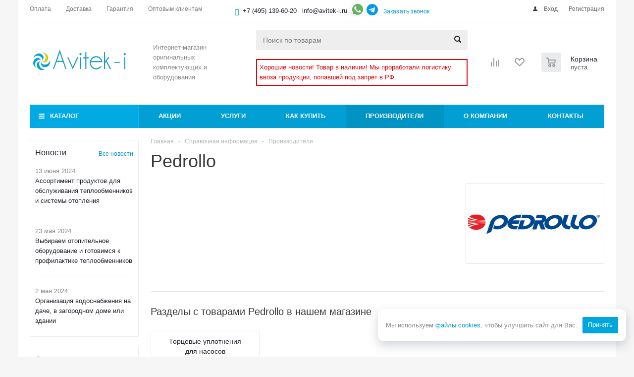

--- FILE ---
content_type: text/html; charset=UTF-8
request_url: https://avitek-i.ru/info/brands/pedrollo/
body_size: 32884
content:
<!DOCTYPE html>
<html xml:lang="ru" lang="ru" xmlns="http://www.w3.org/1999/xhtml" >
<head>
	<title>Pedrollo</title>

	<meta name="viewport" content="initial-scale=1.0, width=device-width" />
	<meta name="HandheldFriendly" content="true" />
	<meta name="yes" content="yes" />
	<meta name="apple-mobile-web-app-status-bar-style" content="black" />
	<meta name="SKYPE_TOOLBAR" content="SKYPE_TOOLBAR_PARSER_COMPATIBLE" />
	<meta http-equiv="Content-Type" content="text/html; charset=UTF-8" />
<meta name="keywords" content="-" />
<meta name="description" content="Полный ассортимент продукции Pedrollo на avitek-i.ru. Прямые поставки бренда Pedrollo, доставка по России" />
<script data-skip-moving="true">(function(w, d, n) {var cl = "bx-core";var ht = d.documentElement;var htc = ht ? ht.className : undefined;if (htc === undefined || htc.indexOf(cl) !== -1){return;}var ua = n.userAgent;if (/(iPad;)|(iPhone;)/i.test(ua)){cl += " bx-ios";}else if (/Windows/i.test(ua)){cl += ' bx-win';}else if (/Macintosh/i.test(ua)){cl += " bx-mac";}else if (/Linux/i.test(ua) && !/Android/i.test(ua)){cl += " bx-linux";}else if (/Android/i.test(ua)){cl += " bx-android";}cl += (/(ipad|iphone|android|mobile|touch)/i.test(ua) ? " bx-touch" : " bx-no-touch");cl += w.devicePixelRatio && w.devicePixelRatio >= 2? " bx-retina": " bx-no-retina";if (/AppleWebKit/.test(ua)){cl += " bx-chrome";}else if (/Opera/.test(ua)){cl += " bx-opera";}else if (/Firefox/.test(ua)){cl += " bx-firefox";}ht.className = htc ? htc + " " + cl : cl;})(window, document, navigator);</script>


<link href="/bitrix/js/ui/design-tokens/dist/ui.design-tokens.css?174705662026358" type="text/css" rel="stylesheet"/>
<link href="/bitrix/js/ui/fonts/opensans/ui.font.opensans.css?17470549902555" type="text/css" rel="stylesheet"/>
<link href="/bitrix/js/main/popup/dist/main.popup.bundle.css?176863066431694" type="text/css" rel="stylesheet"/>
<link href="/bitrix/cache/css/s1/aspro_optimus/page_37674120140c7e98b71a32f12c71fb75/page_37674120140c7e98b71a32f12c71fb75_v1.css?1768630979261" type="text/css" rel="stylesheet"/>
<link href="/bitrix/cache/css/s1/aspro_optimus/template_4d5dcefce1a413531779da0143f15b95/template_4d5dcefce1a413531779da0143f15b95_v1.css?1768630929756738" type="text/css" rel="stylesheet" data-template-style="true"/>
<link href="/bitrix/panel/main/popup.css?174705509822696" type="text/css" rel="stylesheet" data-template-style="true"/>




<script type="extension/settings" data-extension="currency.currency-core">{"region":"ru"}</script>



<script type='text/javascript' data-skip-moving='true'>window['asproRecaptcha'] = {params: {'recaptchaColor':'light','recaptchaLogoShow':'y','recaptchaSize':'normal','recaptchaBadge':'bottomright','recaptchaLang':'ru'},key: '6LenyvwgAAAAACFZi_F0RfoeDbLllgDzkaqPaVGU'};</script>
<script type='text/javascript' data-skip-moving='true'>!function(a,e,r,c,t){function n(r){var c=e.getElementById(r);if(c&&!(c.className.indexOf("g-recaptcha")<0)&&a.grecaptcha&&!c.children.length){var n=grecaptcha.render(r,{sitekey:a[t].key+"",theme:a[t].params.recaptchaColor+"",size:a[t].params.recaptchaSize+"",callback:"onCaptchaVerify"+a[t].params.recaptchaSize,badge:a[t].params.recaptchaBadge});$(c).attr("data-widgetid",n)}}a.onLoadRenderRecaptcha=function(){for(var e in a[c].args)a[c].args.hasOwnProperty(e)&&n(a[c].args[e][0]);a[c]=function(a){n(a)}},a[c]=a[c]||function(){a[c].args=a[c].args||[],a[c].args.push(arguments),function(e,r,c){var n;e.getElementById(c)||(n=e.createElement(r),n.id=c,n.src="//www.google.com/recaptcha/api.js?hl="+a[t].params.recaptchaLang+"&onload=onLoadRenderRecaptcha&render=explicit",e.head.appendChild(n))}(e,r,"recaptchaApiLoader")}}(window,document,"script","renderRecaptchaById","asproRecaptcha");</script>
<link rel="shortcut icon" href="/favicon.ico?1645557754" type="image/x-icon" />
<link rel="apple-touch-icon" sizes="180x180" href="/upload/aspro.optimus/035/0350dd11e349379251bb2ef42f14d5b5.jpg" />
<meta property="og:description" content="Полный ассортимент продукции Pedrollo на avitek-i.ru. Прямые поставки бренда Pedrollo, доставка по России" />
<meta property="og:image" content="https://avitek-i.ru/upload/iblock/910/Pedrollo-logo.png" />
<link rel="image_src" href="https://avitek-i.ru/upload/iblock/910/Pedrollo-logo.png"  />
<meta property="og:title" content="Pedrollo" />
<meta property="og:type" content="website" />
<meta property="og:url" content="https://avitek-i.ru/info/brands/pedrollo/" />



		
						
			 	
	<!--[if gte IE 9]><style type="text/css">.basket_button, .button30, .icon {filter: none;}</style><![endif]-->
	<link href='https://fonts.googleapis.com/css?family=Ubuntu:400,500,700,400italic&subset=latin,cyrillic' rel='preload'  as="style" type='text/css'>
	<link href='/css/new.css?1014793826' rel='stylesheet' type='text/css'>
	<!-- Global site tag (gtag.js) - Google Analytics -->


	
		<!-- Yandex.Metrika counter -->
				
		
</head>
	<body id="main">
		<noscript><div><img src="https://mc.yandex.ru/watch/48864158" style="position:absolute; left:-9999px;" alt="" /></div></noscript>
		<!-- /Yandex.Metrika counter -->
		<div id="panel"></div>
		
															<div class="wrapper  basket_normal colored banner_auto">
			<div id="headerfixed" class=" header_wrap ">
									<div class="top-h-row">
						<div class="wrapper_inner">
							<div class="top_inner">
								<div class="content_menu">
										<ul class="menu topest">
					<li  >
				<a href="/help/payment/"><span>Оплата</span></a>
			</li>
					<li  >
				<a href="/help/delivery/"><span>Доставка</span></a>
			</li>
					<li  >
				<a href="/help/warranty/"><span>Гарантия</span></a>
			</li>
					<li  >
				<a href="/opt/"><span>Оптовым клиентам</span></a>
			</li>
				<li class="more hidden">
			<span>...</span>
			<ul class="dropdown"></ul>
		</li>
	</ul>
								</div>
								<div class="phones">
									<div class="phone_block">
										<span class="phone_wrap">
											<span class="icons fa fa-phone"></span>
											<span class="phone_text">
												<a href="tel:&#43;7 &#40;495&#41; 139-60-20">&#43;7 &#40;495&#41; 139-60-20</a>    <a href="mailto:info@avitek-i.ru" class="phone_select">info@avitek-i.ru</a>											</span>
										</span>
										<span class="social_contacts">
											<a href="https://wa.me/79031481754">
	<svg height="28" viewBox="-1 0 512 512" width="28" xmlns="http://www.w3.org/2000/svg">
				<path d="m10.894531 512c-2.875 0-5.671875-1.136719-7.746093-3.234375-2.734376-2.765625-3.789063-6.78125-2.761719-10.535156l33.285156-121.546875c-20.722656-37.472656-31.648437-79.863282-31.632813-122.894532.058594-139.941406 113.941407-253.789062 253.871094-253.789062 67.871094.0273438 131.644532 26.464844 179.578125 74.433594 47.925781 47.972656 74.308594 111.742187 74.289063 179.558594-.0625 139.945312-113.945313 253.800781-253.867188 253.800781 0 0-.105468 0-.109375 0-40.871093-.015625-81.390625-9.976563-117.46875-28.84375l-124.675781 32.695312c-.914062.238281-1.84375.355469-2.761719.355469zm0 0" fill="#e5e5e5"></path>
				<path d="m10.894531 501.105469 34.46875-125.871094c-21.261719-36.839844-32.445312-78.628906-32.429687-121.441406.054687-133.933594 109.046875-242.898438 242.976562-242.898438 64.992188.027344 125.996094 25.324219 171.871094 71.238281 45.871094 45.914063 71.125 106.945313 71.101562 171.855469-.058593 133.929688-109.066406 242.910157-242.972656 242.910157-.007812 0 .003906 0 0 0h-.105468c-40.664063-.015626-80.617188-10.214844-116.105469-29.570313zm134.769531-77.75 7.378907 4.371093c31 18.398438 66.542969 28.128907 102.789062 28.148438h.078125c111.304688 0 201.898438-90.578125 201.945313-201.902344.019531-53.949218-20.964844-104.679687-59.09375-142.839844-38.132813-38.160156-88.832031-59.1875-142.777344-59.210937-111.394531 0-201.984375 90.566406-202.027344 201.886719-.015625 38.148437 10.65625 75.296875 30.875 107.445312l4.804688 7.640625-20.40625 74.5zm0 0" fill="#fff"></path>
				<path d="m19.34375 492.625 33.277344-121.519531c-20.53125-35.5625-31.324219-75.910157-31.3125-117.234375.050781-129.296875 105.273437-234.488282 234.558594-234.488282 62.75.027344 121.644531 24.449219 165.921874 68.773438 44.289063 44.324219 68.664063 103.242188 68.640626 165.898438-.054688 129.300781-105.28125 234.503906-234.550782 234.503906-.011718 0 .003906 0 0 0h-.105468c-39.253907-.015625-77.828126-9.867188-112.085938-28.539063zm0 0" fill="#64b161"></path>
				<g fill="#fff">
					<path d="m10.894531 501.105469 34.46875-125.871094c-21.261719-36.839844-32.445312-78.628906-32.429687-121.441406.054687-133.933594 109.046875-242.898438 242.976562-242.898438 64.992188.027344 125.996094 25.324219 171.871094 71.238281 45.871094 45.914063 71.125 106.945313 71.101562 171.855469-.058593 133.929688-109.066406 242.910157-242.972656 242.910157-.007812 0 .003906 0 0 0h-.105468c-40.664063-.015626-80.617188-10.214844-116.105469-29.570313zm134.769531-77.75 7.378907 4.371093c31 18.398438 66.542969 28.128907 102.789062 28.148438h.078125c111.304688 0 201.898438-90.578125 201.945313-201.902344.019531-53.949218-20.964844-104.679687-59.09375-142.839844-38.132813-38.160156-88.832031-59.1875-142.777344-59.210937-111.394531 0-201.984375 90.566406-202.027344 201.886719-.015625 38.148437 10.65625 75.296875 30.875 107.445312l4.804688 7.640625-20.40625 74.5zm0 0"></path>
					<path d="m195.183594 152.246094c-4.546875-10.109375-9.335938-10.3125-13.664063-10.488282-3.539062-.152343-7.589843-.144531-11.632812-.144531-4.046875 0-10.625 1.523438-16.1875 7.597657-5.566407 6.074218-21.253907 20.761718-21.253907 50.632812 0 29.875 21.757813 58.738281 24.792969 62.792969 3.035157 4.050781 42 67.308593 103.707031 91.644531 51.285157 20.226562 61.71875 16.203125 72.851563 15.191406 11.132813-1.011718 35.917969-14.6875 40.976563-28.863281 5.0625-14.175781 5.0625-26.324219 3.542968-28.867187-1.519531-2.527344-5.566406-4.046876-11.636718-7.082032-6.070313-3.035156-35.917969-17.726562-41.484376-19.75-5.566406-2.027344-9.613281-3.035156-13.660156 3.042969-4.050781 6.070313-15.675781 19.742187-19.21875 23.789063-3.542968 4.058593-7.085937 4.566406-13.15625 1.527343-6.070312-3.042969-25.625-9.449219-48.820312-30.132812-18.046875-16.089844-30.234375-35.964844-33.777344-42.042969-3.539062-6.070312-.058594-9.070312 2.667969-12.386719 4.910156-5.972656 13.148437-16.710937 15.171875-20.757812 2.023437-4.054688 1.011718-7.597657-.503906-10.636719-1.519532-3.035156-13.320313-33.058594-18.714844-45.066406zm0 0" fill-rule="evenodd"></path>
				</g>
			</svg>										
											</a>
											<a href="https://t.me/+79031481754">
	<svg style="position:relative;top:-2px;" width="23" height="23" xmlns="http://www.w3.org/2000/svg" enable-background="new 0 0 24 24" viewBox="0 0 24 24"><circle cx="12" cy="12" r="12" fill="#039be5"></circle><path fill="#fff" d="m5.491 11.74 11.57-4.461c.537-.194 1.006.131.832.943l.001-.001-1.97 9.281c-.146.658-.537.818-1.084.508l-3-2.211-1.447 1.394c-.16.16-.295.295-.605.295l.213-3.053 5.56-5.023c.242-.213-.054-.333-.373-.121l-6.871 4.326-2.962-.924c-.643-.204-.657-.643.136-.953z"></path></svg>										
											</a>
										</span>
										
										<span class="order_wrap_btn">
											<span class="callback_btn">Заказать звонок</span>
										</span>
									</div>
								</div>
								<div class="email_mobile_block">
								<a href="mailto:info@avitek-i.ru">info@avitek-i.ru</a>
								</div>
								<div class="h-user-block" id="personal_block">
									<form id="auth_params" action="/ajax/show_personal_block.php">
	<input type="hidden" name="REGISTER_URL" value="/auth/registration/" />
	<input type="hidden" name="FORGOT_PASSWORD_URL" value="/auth/forgot-password/" />
	<input type="hidden" name="PROFILE_URL" value="/personal/" />
	<input type="hidden" name="SHOW_ERRORS" value="Y" />
</form>
<!--'start_frame_cache_iIjGFB'-->	<div class="module-enter no-have-user">
		<!--noindex-->
			<a class="avtorization-call icon" rel="nofollow" href="/auth/"><span>Вход</span></a>
			<a class="register" rel="nofollow" href="/auth/registration/"><span>Регистрация</span></a>
		<!--/noindex-->
	</div>
<!--'end_frame_cache_iIjGFB'-->								</div>
								<div class="clearfix"></div>
							</div>
						</div>
					</div>
								<header id="header">
					<div class="wrapper_inner">
						<div class="top_br"></div>
						<table class="middle-h-row">
							<tr>
								<td class="logo_wrapp">
									<div class="logo nofill_n">
												<a href="/"><img src="/upload/aspro.optimus/0fb/avitek-logo.png" alt="AVITEK-I" title="AVITEK-I" /></a>
										</div>
								</td>
								<td class="text_wrapp">
									<div class="slogan">
										Интернет-магазин оригинальных комплектующих и оборудования	
									</div>

								</td>
								<td class="for_fixed_block_catalog">
									<div >
										<a href="/catalog/"><i class="fa fa-bars"></i>&nbsp;Каталог</a>
									</div>
								</td>
								<td  class="center_block">																	
									<div class="search">
											<div id="title-search" class="stitle_form">
		<form action="/catalog/">
			<div class="form-control1 bg">
				<input id="title-searchs-input" type="text" name="q" value="" size="40" class="text small_block" maxlength="100" autocomplete="off" placeholder="Поиск по товарам" /><input name="s" type="submit" value="Поиск" class="button icon" />
			</div>
		</form>
	</div>

									</div>
											<div class="alertny">
<span style="font-size: 10pt;">Хорошие новости! Товар в наличии! Мы проработали логистику ввоза продукции, попавшей под запрет в РФ.</span></div><br>								</td>
								<td class="for_fixed_block">
											<span class="phone_text">
												<a href="tel:&#43;7 &#40;495&#41; 139-60-20">&#43;7 &#40;495&#41; 139-60-20</a>    <a href="mailto:info@avitek-i.ru" class="phone_select">info@avitek-i.ru</a>											</span>								
								</td>
								
								<td class="basket_wrapp">
																			<div class="wrapp_all_icons">
											<div class="header-compare-block icon_block iblock" id="compare_line" >
												<!--'start_frame_cache_header-compare-block'--><!--noindex-->
		<div class="wraps_icon_block ">
		<a href="/catalog/compare.php" class="link" title="Список сравниваемых товаров"></a>
			</div>
	<div class="clearfix"></div>
<!--/noindex--><!--'end_frame_cache_header-compare-block'-->											</div>
											<div class="header-cart" id="basket_line">
													<div class="basket_fly">
		<div class="opener">
			<div title="" data-type="AnDelCanBuy" class="basket_count small clicked empty">
				<a href="/basket/"></a>
				<div class="wraps_icon_block basket">
					<div class="count empty_items">
						<span>
							<span class="items">
								<span>0</span>
							</span>
						</span>
					</div>
				</div>
			</div>
			<div title="" data-type="DelDelCanBuy" class="wish_count small clicked empty">
				<a href="/basket/"></a>
				<div class="wraps_icon_block delay">
					<div class="count empty_items">
						<span>
							<span class="items">
								<span>0</span>
							</span>
						</span>
					</div>
				</div>
			</div>
			<div title="Сравнение товаров" class="compare_count small">
				<a href="/catalog/compare.php"></a>
				<div id="compare_fly" class="wraps_icon_block compare">
					<div class="count empty_items">
						<span>
							<span class="items">
								<span>0</span>
							</span>
						</span>
					</div>
				</div>
			</div>
			<div title="Вход\регистрация" class="user_block small">
				<a href="/auth/"></a>
				<div class="wraps_icon_block no_img user_reg"></div>
			</div>
		</div>
		<div class="basket_sort">
			<span class="basket_title">Корзина заказа</span>
		</div>
	</div>
	<!--'start_frame_cache_header-cart'-->																			<!--'end_frame_cache_header-cart'-->												
											</div>
											
											<div class="wrap_icon_search search_in_menu">
													<a href="/catalog/?q=&s=Поиск" class="top-btn inline-search-show ">
														<i class="svg inline  svg-inline-search-top" aria-hidden="true"><svg width="30" height="30" viewBox="0 0 20 20" fill="none" xmlns="http://www.w3.org/2000/svg"><path fill-rule="evenodd" clip-rule="evenodd" d="M13.6989 13.6989C13.5966 13.802 13.475 13.8838 13.3409 13.9397C13.2069 13.9955 13.0631 14.0243 12.9179 14.0243C12.7727 14.0243 12.6289 13.9955 12.4949 13.9397C12.3608 13.8838 12.2392 13.802 12.1369 13.6989L9.4029 10.9649C8.16747 11.811 6.66059 12.1653 5.17756 11.9583C3.69452 11.7514 2.34223 10.998 1.38567 9.84599C0.42911 8.69394 -0.0627673 7.22621 0.00642194 5.7304C0.0756111 4.23459 0.700884 2.81853 1.75971 1.75971C2.81854 0.700881 4.23459 0.0756111 5.7304 0.00642192C7.2262 -0.0627673 8.69394 0.429112 9.84599 1.38567C10.998 2.34223 11.7514 3.69453 11.9583 5.17756C12.1653 6.66059 11.811 8.16746 10.9649 9.4029L13.6989 12.1369C13.802 12.2392 13.8838 12.3608 13.9397 12.4949C13.9955 12.6289 14.0243 12.7727 14.0243 12.9179C14.0243 13.0631 13.9955 13.2069 13.9397 13.3409C13.8838 13.475 13.802 13.5966 13.6989 13.6989ZM6.0159 2.0159C5.22477 2.0159 4.45141 2.25049 3.79362 2.69002C3.13582 3.12954 2.62313 3.75426 2.32038 4.48516C2.01763 5.21607 1.93842 6.02033 2.09276 6.79626C2.2471 7.57218 2.62806 8.28491 3.18747 8.84432C3.74688 9.40373 4.45961 9.7847 5.23553 9.93904C6.01146 10.0934 6.81572 10.0142 7.54663 9.71142C8.27753 9.40866 8.90225 8.89597 9.34178 8.23818C9.78131 7.58038 10.0159 6.80702 10.0159 6.0159C10.0159 4.95503 9.59447 3.93761 8.84433 3.18747C8.09418 2.43732 7.07676 2.0159 6.0159 2.0159Z" fill="#d2d2d2"></path></svg></i>		</a>
												</div>											
											
										</div>
																
									
									<div class="clearfix"></div>


					
								</td>
							</tr>
						</table>
					</div>

					<div class="catalog_menu menu_colored">
						<div class="wrapper_inner">
							<div class="wrapper_middle_menu wrap_menu">
								<ul class="menu adaptive">
									<li class="menu_opener"><div class="text">
										Меню								</div></li>
								</ul>				
								<div class="catalog_menu_ext">
										<ul class="menu top menu_top_block catalogfirst">
					<li class="catalog icons_fa has-child ">
				<a class="parent" href="/catalog/" >Каталог</a>
									<ul class="dropdown">
													<li class="full has-child  m_line v_hover">
								<a class="icons_fa parent" href="/catalog/izmeritelnye_pribory_manometry_termometry_datchiki_termopary/">Измерительные приборы: манометры, термометры, датчики, термопары<div class="toggle_block"></div></a>
																	<ul class="dropdown">
																					<li class="menu_item ">
																								<a class="section dark_link" href="/catalog/izmeritelnye_pribory_manometry_termometry_datchiki_termopary/datchiki_manometry_rele_i_preobrazovateli_davleniya/"><span>Датчики, манометры, реле и преобразователи давления</span></a>
																									<ul class="dropdown">
																													<li class="menu_item ">
																<a class="section1" href="/catalog/izmeritelnye_pribory_manometry_termometry_datchiki_termopary/datchiki_manometry_rele_i_preobrazovateli_davleniya/regulyatory_davleniya/"><span>Регуляторы давления</span></a>
															</li>
																													<li class="menu_item ">
																<a class="section1" href="/catalog/izmeritelnye_pribory_manometry_termometry_datchiki_termopary/datchiki_manometry_rele_i_preobrazovateli_davleniya/datchiki_davleniya/"><span>Датчики давления</span></a>
															</li>
																													<li class="menu_item ">
																<a class="section1" href="/catalog/izmeritelnye_pribory_manometry_termometry_datchiki_termopary/datchiki_manometry_rele_i_preobrazovateli_davleniya/preobrazovateli_davleniya/"><span>Преобразователи давления</span></a>
															</li>
																													<li class="menu_item ">
																<a class="section1" href="/catalog/izmeritelnye_pribory_manometry_termometry_datchiki_termopary/datchiki_manometry_rele_i_preobrazovateli_davleniya/rele_davleniya/"><span>Реле давления</span></a>
															</li>
																													<li class="menu_item ">
																<a class="section1" href="/catalog/izmeritelnye_pribory_manometry_termometry_datchiki_termopary/datchiki_manometry_rele_i_preobrazovateli_davleniya/manometry/"><span>Манометры</span></a>
															</li>
																											</ul>
																								<div class="clearfix"></div>
											</li>
																					<li class="menu_item ">
																								<a class="section dark_link" href="/catalog/izmeritelnye_pribory_manometry_termometry_datchiki_termopary/datchiki_i_rele_temperatury_termometry_termomanometry/"><span>Датчики и реле температуры, термометры, термоманометры</span></a>
																									<ul class="dropdown">
																													<li class="menu_item ">
																<a class="section1" href="/catalog/izmeritelnye_pribory_manometry_termometry_datchiki_termopary/datchiki_i_rele_temperatury_termometry_termomanometry/termopreobrazovateli/"><span>Термопреобразователи</span></a>
															</li>
																													<li class="menu_item ">
																<a class="section1" href="/catalog/izmeritelnye_pribory_manometry_termometry_datchiki_termopary/datchiki_i_rele_temperatury_termometry_termomanometry/termometry/"><span>Термометры</span></a>
															</li>
																													<li class="menu_item ">
																<a class="section1" href="/catalog/izmeritelnye_pribory_manometry_termometry_datchiki_termopary/datchiki_i_rele_temperatury_termometry_termomanometry/datchiki_i_rele_temperatury/"><span>Датчики и реле температуры</span></a>
															</li>
																											</ul>
																								<div class="clearfix"></div>
											</li>
																					<li class="menu_item ">
																								<a class="section dark_link" href="/catalog/izmeritelnye_pribory_manometry_termometry_datchiki_termopary/datchiki_urovnya_zhidkosti/"><span>Датчики уровня жидкости</span></a>
																									<ul class="dropdown">
																													<li class="menu_item ">
																<a class="section1" href="/catalog/izmeritelnye_pribory_manometry_termometry_datchiki_termopary/datchiki_urovnya_zhidkosti/vreznye_datchiki_urovnya_zhidkosti/"><span>Врезные датчики уровня жидкости</span></a>
															</li>
																													<li class="menu_item ">
																<a class="section1" href="/catalog/izmeritelnye_pribory_manometry_termometry_datchiki_termopary/datchiki_urovnya_zhidkosti/pogruzhnye_datchiki_urovnya_zhidkosti/"><span>Погружные датчики уровня жидкости</span></a>
															</li>
																													<li class="menu_item ">
																<a class="section1" href="/catalog/izmeritelnye_pribory_manometry_termometry_datchiki_termopary/datchiki_urovnya_zhidkosti/flantsevye_datchiki_urovnya_zhidkosti/"><span>Фланцевые датчики уровня жидкости</span></a>
															</li>
																											</ul>
																								<div class="clearfix"></div>
											</li>
																					<li class="menu_item ">
																								<a class="section dark_link" href="/catalog/izmeritelnye_pribory_manometry_termometry_datchiki_termopary/datchiki_raskhoda/"><span>Датчики расхода</span></a>
																								<div class="clearfix"></div>
											</li>
																			</ul>
															</li>
													<li class="full has-child  m_line v_hover">
								<a class="icons_fa parent" href="/catalog/pribory_ucheta_tepla_i_vody/">Приборы учета тепла и воды<div class="toggle_block"></div></a>
																	<ul class="dropdown">
																					<li class="menu_item ">
																								<a class="section dark_link" href="/catalog/pribory_ucheta_tepla_i_vody/teploschetchiki/"><span>Теплосчетчики</span></a>
																									<ul class="dropdown">
																													<li class="menu_item ">
																<a class="section1" href="/catalog/pribory_ucheta_tepla_i_vody/teploschetchiki/komplekty/"><span>Комплекты теплосчетчиков</span></a>
															</li>
																													<li class="menu_item ">
																<a class="section1" href="/catalog/pribory_ucheta_tepla_i_vody/teploschetchiki/elektromagnitnye/"><span>Электромагнитные теплосчетчики</span></a>
															</li>
																													<li class="menu_item ">
																<a class="section1" href="/catalog/pribory_ucheta_tepla_i_vody/teploschetchiki/ultrazvukovye/"><span>Ультразвуковые теплосчетчики</span></a>
															</li>
																													<li class="menu_item ">
																<a class="section1" href="/catalog/pribory_ucheta_tepla_i_vody/teploschetchiki/radiatornye/"><span>Радиаторные теплосчетчики</span></a>
															</li>
																													<li class="menu_item ">
																<a class="section1" href="/catalog/pribory_ucheta_tepla_i_vody/teploschetchiki/mekhanicheskie/"><span>Механические теплосчетчики</span></a>
															</li>
																													<li class="menu_item ">
																<a class="section1" href="/catalog/pribory_ucheta_tepla_i_vody/teploschetchiki/komplektuyushchie/"><span>Комплектующие для теплосчетчиков</span></a>
															</li>
																											</ul>
																								<div class="clearfix"></div>
											</li>
																					<li class="menu_item ">
																								<a class="section dark_link" href="/catalog/pribory_ucheta_tepla_i_vody/schetchiki_vody/"><span>Счетчики воды</span></a>
																									<ul class="dropdown">
																													<li class="menu_item ">
																<a class="section1" href="/catalog/pribory_ucheta_tepla_i_vody/schetchiki_vody/krylchatye/"><span>Крыльчатые счетчики воды</span></a>
															</li>
																													<li class="menu_item ">
																<a class="section1" href="/catalog/pribory_ucheta_tepla_i_vody/schetchiki_vody/turbinnye/"><span>Турбинные счетчики воды</span></a>
															</li>
																													<li class="menu_item ">
																<a class="section1" href="/catalog/pribory_ucheta_tepla_i_vody/schetchiki_vody/ultrazvukovye/"><span>Ультразвуковые счетчики воды</span></a>
															</li>
																													<li class="menu_item ">
																<a class="section1" href="/catalog/pribory_ucheta_tepla_i_vody/schetchiki_vody/elektromagnitnye/"><span>Электромагнитные счетчики воды</span></a>
															</li>
																											</ul>
																								<div class="clearfix"></div>
											</li>
																					<li class="menu_item ">
																								<a class="section dark_link" href="/catalog/pribory_ucheta_tepla_i_vody/komplekty/"><span>Комплекты дозаторов для учета тепла и воды</span></a>
																								<div class="clearfix"></div>
											</li>
																					<li class="menu_item ">
																								<a class="section dark_link" href="/catalog/pribory_ucheta_tepla_i_vody/kholodoschetchiki/"><span>Холодосчетчики</span></a>
																								<div class="clearfix"></div>
											</li>
																					<li class="menu_item ">
																								<a class="section dark_link" href="/catalog/pribory_ucheta_tepla_i_vody/teplovychisliteli/"><span>Тепловычислители</span></a>
																								<div class="clearfix"></div>
											</li>
																					<li class="menu_item ">
																								<a class="section dark_link" href="/catalog/pribory_ucheta_tepla_i_vody/komplektuyushchie_dlya_schetchikov/"><span>Комплектующие для счетчиков универсальные</span></a>
																									<ul class="dropdown">
																													<li class="menu_item ">
																<a class="section1" href="/catalog/pribory_ucheta_tepla_i_vody/komplektuyushchie_dlya_schetchikov/preobrazovateli/"><span>Преобразователи для приборов учета тепла и воды</span></a>
															</li>
																													<li class="menu_item ">
																<a class="section1" href="/catalog/pribory_ucheta_tepla_i_vody/komplektuyushchie_dlya_schetchikov/registratory/"><span>Регистраторы для приборов учета тепла и воды</span></a>
															</li>
																													<li class="menu_item ">
																<a class="section1" href="/catalog/pribory_ucheta_tepla_i_vody/komplektuyushchie_dlya_schetchikov/prochee/"><span>Дополнительные комплектующие для приборов учета тепла и воды</span></a>
															</li>
																											</ul>
																								<div class="clearfix"></div>
											</li>
																					<li class="menu_item ">
																								<a class="section dark_link" href="/catalog/pribory_ucheta_tepla_i_vody/blochnye_individualnye_teplovye_punkty/"><span>Блочные индивидуальные тепловые пункты</span></a>
																									<ul class="dropdown">
																													<li class="menu_item ">
																<a class="section1" href="/catalog/pribory_ucheta_tepla_i_vody/blochnye_individualnye_teplovye_punkty/moduli_uzla_vvoda_s_uzlom_ucheta_teplovoy_energii/"><span>Модули узла ввода с узлом учета тепловой энергии</span></a>
															</li>
																													<li class="menu_item ">
																<a class="section1" href="/catalog/pribory_ucheta_tepla_i_vody/blochnye_individualnye_teplovye_punkty/moduli_zavisimogo_prisoedineniya_sistemy_otopleniya/"><span>Модули зависимого присоединения системы отопления</span></a>
															</li>
																													<li class="menu_item ">
																<a class="section1" href="/catalog/pribory_ucheta_tepla_i_vody/blochnye_individualnye_teplovye_punkty/moduli_nezavisimogo_prisoedineniya_sistemy_goryachego_vodosnabzheniya/"><span>Модули независимого присоединения системы горячего водоснабжения</span></a>
															</li>
																													<li class="menu_item ">
																<a class="section1" href="/catalog/pribory_ucheta_tepla_i_vody/blochnye_individualnye_teplovye_punkty/moduli_otkrytogo_prisoedineniya_sistemy_goryachego_vodosnabzheniya/"><span>Модули открытого присоединения системы горячего водоснабжения</span></a>
															</li>
																													<li class="menu_item ">
																<a class="section1" href="/catalog/pribory_ucheta_tepla_i_vody/blochnye_individualnye_teplovye_punkty/moduli_nezavisimogo_prisoedineniya_sistem_teplopotrebleniya/"><span>Модули независимого присоединения систем теплопотребления</span></a>
															</li>
																													<li class="menu_item ">
																<a class="section1" href="/catalog/pribory_ucheta_tepla_i_vody/blochnye_individualnye_teplovye_punkty/moduli_nezavisimogo_dvukhstupenchatogo_prisoedineniya_sistemy_goryachego_vodosnabzheniya/"><span>Модули независимого двухступенчатого присоединения системы горячего водоснабжения</span></a>
															</li>
																													<li class="menu_item ">
																<a class="section1" href="/catalog/pribory_ucheta_tepla_i_vody/blochnye_individualnye_teplovye_punkty/moduli_ucheta_dlya_blochnykh_teplovykh_punktov/"><span>Модули учета для блочных тепловых пунктов</span></a>
															</li>
																													<li class="menu_item ">
																<a class="section1" href="/catalog/pribory_ucheta_tepla_i_vody/blochnye_individualnye_teplovye_punkty/moduli_nezavisimogo_prisoedineniya_sistemy_otopleniya/"><span>Модули независимого присоединения системы отопления</span></a>
															</li>
																													<li class="menu_item ">
																<a class="section1" href="/catalog/pribory_ucheta_tepla_i_vody/blochnye_individualnye_teplovye_punkty/moduli_kontrolya_dlya_blochnykh_teplovykh_punktov/"><span>Модули контроля для блочных тепловых пунктов</span></a>
															</li>
																													<li class="menu_item ">
																<a class="section1" href="/catalog/pribory_ucheta_tepla_i_vody/blochnye_individualnye_teplovye_punkty/moduli_upravleniya_dlya_blochnykh_teplovykh_punktov/"><span>Модули управления для блочных тепловых пунктов</span></a>
															</li>
																											</ul>
																								<div class="clearfix"></div>
											</li>
																					<li class="menu_item ">
																								<a class="section dark_link" href="/catalog/pribory_ucheta_tepla_i_vody/schetchiki_gaza/"><span>Счетчики газа</span></a>
																								<div class="clearfix"></div>
											</li>
																					<li class="menu_item ">
																								<a class="section dark_link" href="/catalog/pribory_ucheta_tepla_i_vody/raskhodomery/"><span>Расходомеры</span></a>
																									<ul class="dropdown">
																													<li class="menu_item ">
																<a class="section1" href="/catalog/pribory_ucheta_tepla_i_vody/raskhodomery/ultrazvukovye/"><span>Ультразвуковые расходомеры</span></a>
															</li>
																													<li class="menu_item ">
																<a class="section1" href="/catalog/pribory_ucheta_tepla_i_vody/raskhodomery/elektromagnitnye/"><span>Электромагнитные расходомеры</span></a>
															</li>
																											</ul>
																								<div class="clearfix"></div>
											</li>
																					<li class="menu_item ">
																								<a class="section dark_link" href="/catalog/pribory_ucheta_tepla_i_vody/avtomatika/"><span>Автоматические системы для приборов учета тепла и воды</span></a>
																									<ul class="dropdown">
																													<li class="menu_item ">
																<a class="section1" href="/catalog/pribory_ucheta_tepla_i_vody/avtomatika/adaptery/"><span>Адаптеры для автоматических систем приборов учета тепла и воды</span></a>
															</li>
																													<li class="menu_item ">
																<a class="section1" href="/catalog/pribory_ucheta_tepla_i_vody/avtomatika/datchiki/"><span>Датчики автоматических систем приборов учета тепла и воды</span></a>
															</li>
																													<li class="menu_item ">
																<a class="section1" href="/catalog/pribory_ucheta_tepla_i_vody/avtomatika/komplektuyushchie/"><span>Комплектующие автоматических систем приборов учета тепла и воды</span></a>
															</li>
																													<li class="menu_item ">
																<a class="section1" href="/catalog/pribory_ucheta_tepla_i_vody/avtomatika/modemy/"><span>Модемы для автоматических систем приборов учета тепла и воды</span></a>
															</li>
																													<li class="menu_item ">
																<a class="section1" href="/catalog/pribory_ucheta_tepla_i_vody/avtomatika/setevye_komponenty/"><span>Сетевые компоненты автоматических систем приборов учета тепла и воды</span></a>
															</li>
																											</ul>
																								<div class="clearfix"></div>
											</li>
																					<li class="menu_item ">
																								<a class="section dark_link" href="/catalog/pribory_ucheta_tepla_i_vody/montazhnye_elementy/"><span>Монтажные элементы для приборов учета тепла и воды</span></a>
																								<div class="clearfix"></div>
											</li>
																			</ul>
															</li>
													<li class="full has-child  m_line v_hover">
								<a class="icons_fa parent" href="/catalog/elektrooborudovanie/">Электрооборудование<div class="toggle_block"></div></a>
																	<ul class="dropdown">
																					<li class="menu_item ">
																								<a class="section dark_link" href="/catalog/elektrooborudovanie/transformatory/"><span>Трансформаторы</span></a>
																									<ul class="dropdown">
																													<li class="menu_item ">
																<a class="section1" href="/catalog/elektrooborudovanie/transformatory/avtotransformatory/"><span>Автотрансформаторы</span></a>
															</li>
																													<li class="menu_item ">
																<a class="section1" href="/catalog/elektrooborudovanie/transformatory/maslyanye_transformatory/"><span>Масляные трансформаторы</span></a>
															</li>
																													<li class="menu_item ">
																<a class="section1" href="/catalog/elektrooborudovanie/transformatory/ponizhayushchie_transformatory/"><span>Понижающие трансформаторы</span></a>
															</li>
																													<li class="menu_item ">
																<a class="section1" href="/catalog/elektrooborudovanie/transformatory/razdelitelnye_transformatory/"><span>Разделительные трансформаторы</span></a>
															</li>
																											</ul>
																								<div class="clearfix"></div>
											</li>
																					<li class="menu_item ">
																								<a class="section dark_link" href="/catalog/elektrooborudovanie/stabilizatory_napryazheniya/"><span>Стабилизаторы напряжения</span></a>
																									<ul class="dropdown">
																													<li class="menu_item ">
																<a class="section1" href="/catalog/elektrooborudovanie/stabilizatory_napryazheniya/aksessuary_dlya_stabilizatorov_napryazheniya/"><span>Аксессуары для стабилизаторов напряжения</span></a>
															</li>
																													<li class="menu_item ">
																<a class="section1" href="/catalog/elektrooborudovanie/stabilizatory_napryazheniya/odnofaznye_stabilizatory/"><span>Однофазные стабилизаторы</span></a>
															</li>
																													<li class="menu_item ">
																<a class="section1" href="/catalog/elektrooborudovanie/stabilizatory_napryazheniya/tryekhfaznye_stabilizatory/"><span>Трёхфазные стабилизаторы</span></a>
															</li>
																													<li class="menu_item ">
																<a class="section1" href="/catalog/elektrooborudovanie/stabilizatory_napryazheniya/invertornye_stabilizatory/"><span>Инверторные стабилизаторы</span></a>
															</li>
																											</ul>
																								<div class="clearfix"></div>
											</li>
																					<li class="menu_item ">
																								<a class="section dark_link" href="/catalog/elektrooborudovanie/preobrazovateli_chastoty/"><span>Преобразователи частоты</span></a>
																								<div class="clearfix"></div>
											</li>
																					<li class="menu_item ">
																								<a class="section dark_link" href="/catalog/elektrooborudovanie/ustroystva_plavnogo_puska/"><span>Устройства плавного пуска</span></a>
																								<div class="clearfix"></div>
											</li>
																			</ul>
															</li>
													<li class="full has-child  m_line v_hover">
								<a class="icons_fa parent" href="/catalog/zhidkosti_reagenty_dlya_promyvki_i_ochistki_otopleniya_1/">Жидкости (Реагенты) для промывки и очистки<div class="toggle_block"></div></a>
																	<ul class="dropdown">
																					<li class="menu_item ">
																								<a class="section dark_link" href="/catalog/zhidkosti_reagenty_dlya_promyvki_i_ochistki_otopleniya_1/reagenty_dlya_promyvki_teploobmennikov/"><span>Реагенты для промывки теплообменников</span></a>
																								<div class="clearfix"></div>
											</li>
																					<li class="menu_item ">
																								<a class="section dark_link" href="/catalog/zhidkosti_reagenty_dlya_promyvki_i_ochistki_otopleniya_1/reagenty_dlya_zashchity_sistem_otopleniya/"><span>Средства (Реагенты) для защиты систем отопления</span></a>
																								<div class="clearfix"></div>
											</li>
																					<li class="menu_item ">
																								<a class="section dark_link" href="/catalog/zhidkosti_reagenty_dlya_promyvki_i_ochistki_otopleniya_1/reagenty_dlya_neytralizatsii_i_utilizatsii/"><span>Реагенты для нейтрализации и утилизации</span></a>
																								<div class="clearfix"></div>
											</li>
																					<li class="menu_item ">
																								<a class="section dark_link" href="/catalog/zhidkosti_reagenty_dlya_promyvki_i_ochistki_otopleniya_1/reagenty_dlya_ochistki_kamery_sgoraniya/"><span>Реагенты для очистки камеры сгорания</span></a>
																								<div class="clearfix"></div>
											</li>
																					<li class="menu_item ">
																								<a class="section dark_link" href="/catalog/zhidkosti_reagenty_dlya_promyvki_i_ochistki_otopleniya_1/reagenty_dlya_ochistki_kanalizatsii/"><span>Реагенты для очистки канализации</span></a>
																								<div class="clearfix"></div>
											</li>
																					<li class="menu_item ">
																								<a class="section dark_link" href="/catalog/zhidkosti_reagenty_dlya_promyvki_i_ochistki_otopleniya_1/reagenty_dlya_promyvki_sistem_otopleniya/"><span>Средства для промывки систем отопления</span></a>
																								<div class="clearfix"></div>
											</li>
																					<li class="menu_item ">
																								<a class="section dark_link" href="/catalog/zhidkosti_reagenty_dlya_promyvki_i_ochistki_otopleniya_1/teplonositeli/"><span>Теплоносители</span></a>
																								<div class="clearfix"></div>
											</li>
																					<li class="menu_item ">
																								<a class="section dark_link" href="/catalog/zhidkosti_reagenty_dlya_promyvki_i_ochistki_otopleniya_1/bytovaya_khimiya/"><span>Бытовая Химия</span></a>
																								<div class="clearfix"></div>
											</li>
																					<li class="menu_item ">
																								<a class="section dark_link" href="/catalog/zhidkosti_reagenty_dlya_promyvki_i_ochistki_otopleniya_1/okhlazhdayushchie_zhidkosti/"><span>Охлаждающие жидкости</span></a>
																								<div class="clearfix"></div>
											</li>
																					<li class="menu_item ">
																								<a class="section dark_link" href="/catalog/zhidkosti_reagenty_dlya_promyvki_i_ochistki_otopleniya_1/reagenty_dlya_basseyna/"><span>Химия для бассейна</span></a>
																									<ul class="dropdown">
																													<li class="menu_item ">
																<a class="section1" href="/catalog/zhidkosti_reagenty_dlya_promyvki_i_ochistki_otopleniya_1/reagenty_dlya_basseyna/dezinfektsiya_basseyna/"><span>Дезинфекция бассейна</span></a>
															</li>
																													<li class="menu_item ">
																<a class="section1" href="/catalog/zhidkosti_reagenty_dlya_promyvki_i_ochistki_otopleniya_1/reagenty_dlya_basseyna/sredstva_dlya_unichtozheniya_vodorosley/"><span>Средства для уничтожения водорослей</span></a>
															</li>
																													<li class="menu_item ">
																<a class="section1" href="/catalog/zhidkosti_reagenty_dlya_promyvki_i_ochistki_otopleniya_1/reagenty_dlya_basseyna/regulirovanie_ph/"><span>Регулирование PH</span></a>
															</li>
																													<li class="menu_item ">
																<a class="section1" href="/catalog/zhidkosti_reagenty_dlya_promyvki_i_ochistki_otopleniya_1/reagenty_dlya_basseyna/testery_vody_basseyna/"><span>Тестеры воды бассейна</span></a>
															</li>
																													<li class="menu_item ">
																<a class="section1" href="/catalog/zhidkosti_reagenty_dlya_promyvki_i_ochistki_otopleniya_1/reagenty_dlya_basseyna/tabletki_dlya_basseyna/"><span>Таблетки для бассейна</span></a>
															</li>
																													<li class="menu_item ">
																<a class="section1" href="/catalog/zhidkosti_reagenty_dlya_promyvki_i_ochistki_otopleniya_1/reagenty_dlya_basseyna/khlor_dlya_basseyna/"><span>Хлор для бассейна</span></a>
															</li>
																											</ul>
																								<div class="clearfix"></div>
											</li>
																			</ul>
															</li>
													<li class="full has-child  m_line v_hover">
								<a class="icons_fa parent" href="/catalog/ventilyatsiya/">Вентиляция<div class="toggle_block"></div></a>
																	<ul class="dropdown">
																					<li class="menu_item ">
																								<a class="section dark_link" href="/catalog/ventilyatsiya/servoprivody_i_zaslonki/"><span>Сервоприводы и заслонки</span></a>
																									<ul class="dropdown">
																													<li class="menu_item ">
																<a class="section1" href="/catalog/ventilyatsiya/servoprivody_i_zaslonki/privody_dlya_vozdushnykh_zaslonok/"><span>Приводы для воздушных заслонок</span></a>
															</li>
																											</ul>
																								<div class="clearfix"></div>
											</li>
																					<li class="menu_item ">
																								<a class="section dark_link" href="/catalog/ventilyatsiya/vozdukhookhladiteli/"><span>Воздухоохладители</span></a>
																								<div class="clearfix"></div>
											</li>
																					<li class="menu_item ">
																								<a class="section dark_link" href="/catalog/ventilyatsiya/ustanovki_dlya_ventilyatsii_i_konditsionirovaniya/"><span>Установки для вентиляции и кондиционирования</span></a>
																								<div class="clearfix"></div>
											</li>
																					<li class="menu_item ">
																								<a class="section dark_link" href="/catalog/ventilyatsiya/osushiteli_vozdukha/"><span>Осушители воздуха</span></a>
																								<div class="clearfix"></div>
											</li>
																					<li class="menu_item ">
																								<a class="section dark_link" href="/catalog/ventilyatsiya/filtry_dlya_sistem_ventilyatsii/"><span>Фильтры для систем вентиляции</span></a>
																								<div class="clearfix"></div>
											</li>
																			</ul>
															</li>
													<li class="full has-child  m_line v_hover">
								<a class="icons_fa parent" href="/catalog/otoplenie/">Отопление<div class="toggle_block"></div></a>
																	<ul class="dropdown">
																					<li class="menu_item ">
																								<a class="section dark_link" href="/catalog/otoplenie/kotly/"><span>Котлы отопительные</span></a>
																									<ul class="dropdown">
																													<li class="menu_item ">
																<a class="section1" href="/catalog/otoplenie/kotly/elektricheskie_kotly/"><span>Электрические котлы</span></a>
															</li>
																													<li class="menu_item ">
																<a class="section1" href="/catalog/otoplenie/kotly/gazovye_kotly/"><span>Газовые котлы</span></a>
															</li>
																													<li class="menu_item ">
																<a class="section1" href="/catalog/otoplenie/kotly/tverdotoplivnye_kotly/"><span>Твердотопливные котлы</span></a>
															</li>
																													<li class="menu_item ">
																<a class="section1" href="/catalog/otoplenie/kotly/avtomatika_dlya_kotlov/"><span>Автоматика для котлов</span></a>
															</li>
																													<li class="menu_item ">
																<a class="section1" href="/catalog/otoplenie/kotly/komplektuyushchie_dlya_kotlov/"><span>Расширительные баки для котлов</span></a>
															</li>
																													<li class="menu_item ">
																<a class="section1" href="/catalog/otoplenie/kotly/teny_i_zapchasti_dlya_remonta_kotlov/"><span>ТЭНы и запчасти для ремонта котлов</span></a>
															</li>
																											</ul>
																								<div class="clearfix"></div>
											</li>
																					<li class="menu_item ">
																								<a class="section dark_link" href="/catalog/otoplenie/vozdushno_otopitelnye_agregaty/"><span>Воздушно-отопительные агрегаты</span></a>
																									<ul class="dropdown">
																													<li class="menu_item ">
																<a class="section1" href="/catalog/otoplenie/vozdushno_otopitelnye_agregaty/teplovye_pushki/"><span>Тепловые пушки</span></a>
															</li>
																													<li class="menu_item ">
																<a class="section1" href="/catalog/otoplenie/vozdushno_otopitelnye_agregaty/teplovye_zavesy/"><span>Тепловые завесы</span></a>
															</li>
																													<li class="menu_item ">
																<a class="section1" href="/catalog/otoplenie/vozdushno_otopitelnye_agregaty/teploventilyatory/"><span>Тепловентиляторы</span></a>
															</li>
																													<li class="menu_item ">
																<a class="section1" href="/catalog/otoplenie/vozdushno_otopitelnye_agregaty/obogrevateli/"><span>Обогреватели</span></a>
															</li>
																													<li class="menu_item ">
																<a class="section1" href="/catalog/otoplenie/vozdushno_otopitelnye_agregaty/aksessuary_k_vozdushno_otopitelnym_priboram/"><span>Аксессуары к воздушно-отопительным приборам</span></a>
															</li>
																													<li class="menu_item ">
																<a class="section1" href="/catalog/otoplenie/vozdushno_otopitelnye_agregaty/konvektory/"><span>Конвекторы</span></a>
															</li>
																													<li class="menu_item ">
																<a class="section1" href="/catalog/otoplenie/vozdushno_otopitelnye_agregaty/destratifikatory/"><span>Дестратификаторы</span></a>
															</li>
																											</ul>
																								<div class="clearfix"></div>
											</li>
																					<li class="menu_item ">
																								<a class="section dark_link" href="/catalog/otoplenie/vodonagrevateli/"><span>Бойлеры и водонагреватели</span></a>
																									<ul class="dropdown">
																													<li class="menu_item ">
																<a class="section1" href="/catalog/otoplenie/vodonagrevateli/teploakkumulyatory/"><span>Теплоаккумуляторы</span></a>
															</li>
																													<li class="menu_item ">
																<a class="section1" href="/catalog/otoplenie/vodonagrevateli/kholodoakkumulyatory/"><span>Холодоаккумуляторы</span></a>
															</li>
																											</ul>
																								<div class="clearfix"></div>
											</li>
																					<li class="menu_item ">
																								<a class="section dark_link" href="/catalog/otoplenie/sektsionnye_radiatory/"><span>Радиаторы отопления</span></a>
																									<ul class="dropdown">
																													<li class="menu_item ">
																<a class="section1" href="/catalog/otoplenie/sektsionnye_radiatory/alyuminievye_radiatory_otopleniya/"><span>Алюминиевые радиаторы отопления</span></a>
															</li>
																													<li class="menu_item ">
																<a class="section1" href="/catalog/otoplenie/sektsionnye_radiatory/chugunnye_radiatory_otopleniya/"><span>Чугунные радиаторы отопления</span></a>
															</li>
																													<li class="menu_item ">
																<a class="section1" href="/catalog/otoplenie/sektsionnye_radiatory/bimetallicheskie_radiatory_otopleniya/"><span>Биметаллические радиаторы отопления</span></a>
															</li>
																													<li class="menu_item ">
																<a class="section1" href="/catalog/otoplenie/sektsionnye_radiatory/trubchatye_radiatory/"><span>Трубчатые радиаторы</span></a>
															</li>
																											</ul>
																								<div class="clearfix"></div>
											</li>
																					<li class="menu_item ">
																								<a class="section dark_link" href="/catalog/otoplenie/gorelochnoe_oborudovanie/"><span>Горелочное оборудование</span></a>
																									<ul class="dropdown">
																													<li class="menu_item ">
																<a class="section1" href="/catalog/otoplenie/gorelochnoe_oborudovanie/gazovye_gorelki/"><span>Газовые горелки</span></a>
															</li>
																													<li class="menu_item ">
																<a class="section1" href="/catalog/otoplenie/gorelochnoe_oborudovanie/dizelnye_gorelki/"><span>Дизельные горелки</span></a>
															</li>
																													<li class="menu_item ">
																<a class="section1" href="/catalog/otoplenie/gorelochnoe_oborudovanie/kombinirovannye_gorelki/"><span>Комбинированные горелки</span></a>
															</li>
																													<li class="menu_item ">
																<a class="section1" href="/catalog/otoplenie/gorelochnoe_oborudovanie/gorelki_na_otrabotannom_masle/"><span>Горелки на отработанном масле</span></a>
															</li>
																													<li class="menu_item ">
																<a class="section1" href="/catalog/otoplenie/gorelochnoe_oborudovanie/mazutnye_gorelki/"><span>Мазутные горелки</span></a>
															</li>
																													<li class="menu_item ">
																<a class="section1" href="/catalog/otoplenie/gorelochnoe_oborudovanie/pilotnye_gorelki/"><span>Пилотные горелки</span></a>
															</li>
																											</ul>
																								<div class="clearfix"></div>
											</li>
																					<li class="menu_item ">
																								<a class="section dark_link" href="/catalog/otoplenie/oborudovanie_dlya_sistem_otopleniya/"><span>Оборудование для систем отопления</span></a>
																									<ul class="dropdown">
																													<li class="menu_item ">
																<a class="section1" href="/catalog/otoplenie/oborudovanie_dlya_sistem_otopleniya/vodoreguliruyushchie_klapany/"><span>Водорегулирующие клапаны</span></a>
															</li>
																													<li class="menu_item ">
																<a class="section1" href="/catalog/otoplenie/oborudovanie_dlya_sistem_otopleniya/toplivnye_filtry/"><span>Топливные фильтры</span></a>
															</li>
																													<li class="menu_item ">
																<a class="section1" href="/catalog/otoplenie/oborudovanie_dlya_sistem_otopleniya/privody_dlya_klapanov/"><span>Приводы для клапанов</span></a>
															</li>
																											</ul>
																								<div class="clearfix"></div>
											</li>
																					<li class="menu_item ">
																								<a class="section dark_link" href="/catalog/otoplenie/teploobmennoe_oborudovanie/"><span>Теплообменное оборудование</span></a>
																									<ul class="dropdown">
																													<li class="menu_item ">
																<a class="section1" href="/catalog/otoplenie/teploobmennoe_oborudovanie/prokladki_uplotniteli_i_akssesuary/"><span>Уплотнения для теплообменника</span></a>
															</li>
																													<li class="menu_item ">
																<a class="section1" href="/catalog/otoplenie/teploobmennoe_oborudovanie/plastiny_dlya_teploobmennika/"><span>Пластины для теплообменника</span></a>
															</li>
																													<li class="menu_item ">
																<a class="section1" href="/catalog/otoplenie/teploobmennoe_oborudovanie/kalorifery/"><span>Канальное теплообменное оборудование</span></a>
															</li>
																											</ul>
																								<div class="clearfix"></div>
											</li>
																			</ul>
															</li>
													<li class="full has-child  m_line v_hover">
								<a class="icons_fa parent" href="/catalog/zapasnye_chasti_dlya_remonta_inzhenernykh_sistem/">Запчасти для ремонта котельного и теплового оборудования<div class="toggle_block"></div></a>
																	<ul class="dropdown">
																					<li class="menu_item ">
																								<a class="section dark_link" href="/catalog/zapasnye_chasti_dlya_remonta_inzhenernykh_sistem/zapasnye_chasti_dlya_gorelok/"><span>Запасные части для горелок</span></a>
																									<ul class="dropdown">
																													<li class="menu_item ">
																<a class="section1" href="/catalog/zapasnye_chasti_dlya_remonta_inzhenernykh_sistem/zapasnye_chasti_dlya_gorelok/transformatory_rozzhiga/"><span>Трансформаторы розжига</span></a>
															</li>
																													<li class="menu_item ">
																<a class="section1" href="/catalog/zapasnye_chasti_dlya_remonta_inzhenernykh_sistem/zapasnye_chasti_dlya_gorelok/bloki_upravleniya/"><span>Приборы и блоки контроля, управления и защиты</span></a>
															</li>
																													<li class="menu_item ">
																<a class="section1" href="/catalog/zapasnye_chasti_dlya_remonta_inzhenernykh_sistem/zapasnye_chasti_dlya_gorelok/fotodatchiki/"><span>Фотодатчики</span></a>
															</li>
																													<li class="menu_item ">
																<a class="section1" href="/catalog/zapasnye_chasti_dlya_remonta_inzhenernykh_sistem/zapasnye_chasti_dlya_gorelok/toplivnye_forsunki/"><span>Топливные форсунки</span></a>
															</li>
																													<li class="menu_item ">
																<a class="section1" href="/catalog/zapasnye_chasti_dlya_remonta_inzhenernykh_sistem/zapasnye_chasti_dlya_gorelok/servoprivody_i_zaslonki/"><span>Сервоприводы и электродвигатели для горелок</span></a>
															</li>
																													<li class="menu_item ">
																<a class="section1" href="/catalog/zapasnye_chasti_dlya_remonta_inzhenernykh_sistem/zapasnye_chasti_dlya_gorelok/gazovyy_klapan/"><span>Газовые клапаны и мультиблоки</span></a>
															</li>
																													<li class="menu_item ">
																<a class="section1" href="/catalog/zapasnye_chasti_dlya_remonta_inzhenernykh_sistem/zapasnye_chasti_dlya_gorelok/aksessuary_dlya_gorelki/"><span>Аксессуары для горелки</span></a>
															</li>
																													<li class="menu_item ">
																<a class="section1" href="/catalog/zapasnye_chasti_dlya_remonta_inzhenernykh_sistem/zapasnye_chasti_dlya_gorelok/elektrody/"><span>Электроды, кабели поджига и ионизации</span></a>
															</li>
																													<li class="menu_item ">
																<a class="section1" href="/catalog/zapasnye_chasti_dlya_remonta_inzhenernykh_sistem/zapasnye_chasti_dlya_gorelok/katushki_dlya_elektromagnitnykh_klapanov/"><span>Катушки для электромагнитных клапанов</span></a>
															</li>
																													<li class="menu_item ">
																<a class="section1" href="/catalog/zapasnye_chasti_dlya_remonta_inzhenernykh_sistem/zapasnye_chasti_dlya_gorelok/platy_upravleniya_kontrollery/"><span>Платы управления (контроллеры)</span></a>
															</li>
																													<li class="menu_item ">
																<a class="section1" href="/catalog/zapasnye_chasti_dlya_remonta_inzhenernykh_sistem/zapasnye_chasti_dlya_gorelok/datchiki_plameni/"><span>Датчики пламени</span></a>
															</li>
																											</ul>
																								<div class="clearfix"></div>
											</li>
																			</ul>
															</li>
													<li class="full has-child  m_line v_hover">
								<a class="icons_fa parent" href="/catalog/nasosnoe_oborudovanie/">Насосное оборудование<div class="toggle_block"></div></a>
																	<ul class="dropdown">
																					<li class="menu_item ">
																								<a class="section dark_link" href="/catalog/nasosnoe_oborudovanie/nasosnye_stantsii/"><span>Насосные станции</span></a>
																									<ul class="dropdown">
																													<li class="menu_item ">
																<a class="section1" href="/catalog/nasosnoe_oborudovanie/nasosnye_stantsii/aksessuary_i_krepezh_dlya_nasosnykh_stantsiy/"><span>Аксессуары и крепеж для насосных станций</span></a>
															</li>
																											</ul>
																								<div class="clearfix"></div>
											</li>
																					<li class="menu_item ">
																								<a class="section dark_link" href="/catalog/nasosnoe_oborudovanie/toplivnye_nasosy/"><span>Топливные насосы</span></a>
																								<div class="clearfix"></div>
											</li>
																					<li class="menu_item ">
																								<a class="section dark_link" href="/catalog/nasosnoe_oborudovanie/nasosy_dlya_vodosnabzheniya/"><span>Насосы для водоснабжения</span></a>
																									<ul class="dropdown">
																													<li class="menu_item ">
																<a class="section1" href="/catalog/nasosnoe_oborudovanie/nasosy_dlya_vodosnabzheniya/kolodeznye_nasosy/"><span>Колодезные насосы</span></a>
															</li>
																													<li class="menu_item ">
																<a class="section1" href="/catalog/nasosnoe_oborudovanie/nasosy_dlya_vodosnabzheniya/nasosy_povysheniya_davleniya/"><span>Насосы повышения давления</span></a>
															</li>
																													<li class="menu_item ">
																<a class="section1" href="/catalog/nasosnoe_oborudovanie/nasosy_dlya_vodosnabzheniya/skvazhinnye_nasosy/"><span>Скважинные насосы</span></a>
															</li>
																													<li class="menu_item ">
																<a class="section1" href="/catalog/nasosnoe_oborudovanie/nasosy_dlya_vodosnabzheniya/universalnye_nasosy/"><span>Универсальные насосы</span></a>
															</li>
																													<li class="menu_item ">
																<a class="section1" href="/catalog/nasosnoe_oborudovanie/nasosy_dlya_vodosnabzheniya/fontannye_nasosy/"><span>Фонтанные насосы</span></a>
															</li>
																											</ul>
																								<div class="clearfix"></div>
											</li>
																					<li class="menu_item ">
																								<a class="section dark_link" href="/catalog/nasosnoe_oborudovanie/nasosy_dlya_otopleniya_i_gvs/"><span>Насосы для отопления и ГВС</span></a>
																									<ul class="dropdown">
																													<li class="menu_item ">
																<a class="section1" href="/catalog/nasosnoe_oborudovanie/nasosy_dlya_otopleniya_i_gvs/promyvochnye_nasosy/"><span>Насосы для промывки</span></a>
															</li>
																													<li class="menu_item ">
																<a class="section1" href="/catalog/nasosnoe_oborudovanie/nasosy_dlya_otopleniya_i_gvs/tsirkulyatsionnye_promyshlennye/"><span>Циркуляционные промышленные</span></a>
															</li>
																													<li class="menu_item ">
																<a class="section1" href="/catalog/nasosnoe_oborudovanie/nasosy_dlya_otopleniya_i_gvs/tsirkulyatsionnye_bytovye/"><span>Циркуляционные бытовые</span></a>
															</li>
																											</ul>
																								<div class="clearfix"></div>
											</li>
																					<li class="menu_item ">
																								<a class="section dark_link" href="/catalog/nasosnoe_oborudovanie/drenazhnye_i_fekalnye_nasosy/"><span>Дренажные и фекальные насосы</span></a>
																									<ul class="dropdown">
																													<li class="menu_item ">
																<a class="section1" href="/catalog/nasosnoe_oborudovanie/drenazhnye_i_fekalnye_nasosy/drenazhnye_nasosy/"><span>Дренажные насосы</span></a>
															</li>
																													<li class="menu_item ">
																<a class="section1" href="/catalog/nasosnoe_oborudovanie/drenazhnye_i_fekalnye_nasosy/fekalnye_nasosy/"><span>Фекальные насосы</span></a>
															</li>
																											</ul>
																								<div class="clearfix"></div>
											</li>
																					<li class="menu_item ">
																								<a class="section dark_link" href="/catalog/nasosnoe_oborudovanie/mini_nasosy_nizkovoltnye_nasosy/"><span>Мини-насосы (Низковольтные насосы)</span></a>
																								<div class="clearfix"></div>
											</li>
																					<li class="menu_item ">
																								<a class="section dark_link" href="/catalog/nasosnoe_oborudovanie/mnogostupenchatye_nasosy/"><span>Многоступенчатые насосы</span></a>
																									<ul class="dropdown">
																													<li class="menu_item ">
																<a class="section1" href="/catalog/nasosnoe_oborudovanie/mnogostupenchatye_nasosy/vertikalnye_mnogostupenchatye_nasosy/"><span>Вертикальные многоступенчатые насосы</span></a>
															</li>
																													<li class="menu_item ">
																<a class="section1" href="/catalog/nasosnoe_oborudovanie/mnogostupenchatye_nasosy/gorizontalnye_mnogostupenchatye_tsentrobezhnye_nasosy/"><span>Горизонтальные многоступенчатые центробежные насосы</span></a>
															</li>
																													<li class="menu_item ">
																<a class="section1" href="/catalog/nasosnoe_oborudovanie/mnogostupenchatye_nasosy/polupogruzhnye_mnogostupenchatye_nasosy/"><span>Полупогружные многоступенчатые насосы</span></a>
															</li>
																											</ul>
																								<div class="clearfix"></div>
											</li>
																					<li class="menu_item ">
																								<a class="section dark_link" href="/catalog/nasosnoe_oborudovanie/konsolnye_i_konsolno_monoblochnye_nasosy/"><span>Консольные и консольно-моноблочные насосы</span></a>
																								<div class="clearfix"></div>
											</li>
																					<li class="menu_item ">
																								<a class="section dark_link" href="/catalog/nasosnoe_oborudovanie/khimicheskie_nasosy/"><span>Химические насосы</span></a>
																								<div class="clearfix"></div>
											</li>
																					<li class="menu_item ">
																								<a class="section dark_link" href="/catalog/nasosnoe_oborudovanie/gorizontalnye_odnostupenchatye_nasosy/"><span>Вертикальные и горизонтальные одноступенчатые насосы</span></a>
																								<div class="clearfix"></div>
											</li>
																					<li class="menu_item ">
																								<a class="section dark_link" href="/catalog/nasosnoe_oborudovanie/komplektuyushchie_dlya_nasosov/"><span>Комплектующие для насосов</span></a>
																									<ul class="dropdown">
																													<li class="menu_item ">
																<a class="section1" href="/catalog/nasosnoe_oborudovanie/komplektuyushchie_dlya_nasosov/gidroakkumulyatory/"><span>Гидроаккумуляторы</span></a>
															</li>
																													<li class="menu_item ">
																<a class="section1" href="/catalog/nasosnoe_oborudovanie/komplektuyushchie_dlya_nasosov/tortsevye_uplotneniya_dlya_nasosov/"><span>Торцевые уплотнения для насосов</span></a>
															</li>
																											</ul>
																								<div class="clearfix"></div>
											</li>
																			</ul>
															</li>
													<li class="full has-child  m_line v_hover">
								<a class="icons_fa parent" href="/catalog/teploobmenniki/">Теплообменники<div class="toggle_block"></div></a>
																	<ul class="dropdown">
																					<li class="menu_item ">
																									
																								<a class="section dark_link" href="/catalog/teploobmenniki/plastinchatye_razbornye_teploobmenniki/"><span>Пластинчатые разборные теплообменники</span></a>
																								<div class="clearfix"></div>
											</li>
																					<li class="menu_item ">
																									
																								<a class="section dark_link" href="/catalog/teploobmenniki/payanye_plastinchatye_teploobmenniki/"><span>Паяные пластинчатые теплообменники</span></a>
																								<div class="clearfix"></div>
											</li>
																					<li class="menu_item ">
																									
																								<a class="section dark_link" href="/catalog/teploobmenniki/kozhukhotrubnye_teploobmenniki/"><span>Кожухотрубные теплообменники</span></a>
																									<ul class="dropdown">
																													<li class="menu_item ">
																<a class="section1" href="/catalog/teploobmenniki/kozhukhotrubnye_teploobmenniki/kozhukhotrubnye_ispariteli/"><span>Кожухотрубные испарители</span></a>
															</li>
																													<li class="menu_item ">
																<a class="section1" href="/catalog/teploobmenniki/kozhukhotrubnye_teploobmenniki/kozhukhotrubnye_kondensatory/"><span>Кожухотрубные конденсаторы (охладители выпара ОВА)</span></a>
															</li>
																													<li class="menu_item ">
																<a class="section1" href="/catalog/teploobmenniki/kozhukhotrubnye_teploobmenniki/podogrevateli_mazuta/"><span>Подогреватели мазута ПМ, ПМР</span></a>
															</li>
																													<li class="menu_item ">
																<a class="section1" href="/catalog/teploobmenniki/kozhukhotrubnye_teploobmenniki/setevye_podogrevateli/"><span>Сетевые подогреватели воды, ПСВ</span></a>
															</li>
																													<li class="menu_item ">
																<a class="section1" href="/catalog/teploobmenniki/kozhukhotrubnye_teploobmenniki/kozhukhotrubnye_podogrevateli/"><span>Кожухотрубные подогреватели</span></a>
															</li>
																											</ul>
																								<div class="clearfix"></div>
											</li>
																					<li class="menu_item ">
																								<a class="section dark_link" href="/catalog/teploobmenniki/teploobmenniki_pervichnye_kotlov/"><span>Теплообменники первичные для котлов</span></a>
																								<div class="clearfix"></div>
											</li>
																			</ul>
															</li>
													<li class="full has-child  m_line v_hover">
								<a class="icons_fa parent" href="/catalog/sistemy_avtomatizatsii_simatic/">Системы автоматизации SIMATIC<div class="toggle_block"></div></a>
																	<ul class="dropdown">
																					<li class="menu_item ">
																								<a class="section dark_link" href="/catalog/sistemy_avtomatizatsii_simatic/programmiruemye_kontrollery/"><span>Программируемые контроллеры</span></a>
																									<ul class="dropdown">
																													<li class="menu_item ">
																<a class="section1" href="/catalog/sistemy_avtomatizatsii_simatic/programmiruemye_kontrollery/bazovyy_kontroller/"><span>Базовый контроллер</span></a>
															</li>
																													<li class="menu_item ">
																<a class="section1" href="/catalog/sistemy_avtomatizatsii_simatic/programmiruemye_kontrollery/simatic_s7/"><span>SIMATIC S7</span></a>
															</li>
																													<li class="menu_item ">
																<a class="section1" href="/catalog/sistemy_avtomatizatsii_simatic/programmiruemye_kontrollery/logicheskie_moduli_logo/"><span>Логические модули LOGO</span></a>
															</li>
																											</ul>
																								<div class="clearfix"></div>
											</li>
																					<li class="menu_item ">
																								<a class="section dark_link" href="/catalog/sistemy_avtomatizatsii_simatic/raspredelennyy_vvod_vyvod/"><span>Распределенный ввод-вывод</span></a>
																								<div class="clearfix"></div>
											</li>
																			</ul>
															</li>
													<li class="full has-child  m_line v_hover">
								<a class="icons_fa parent" href="/catalog/setevoe_oborudovanie/">Сетевое оборудование<div class="toggle_block"></div></a>
																	<ul class="dropdown">
																					<li class="menu_item ">
																								<a class="section dark_link" href="/catalog/setevoe_oborudovanie/kommutatory/"><span>Коммутаторы</span></a>
																								<div class="clearfix"></div>
											</li>
																					<li class="menu_item ">
																								<a class="section dark_link" href="/catalog/setevoe_oborudovanie/elektronnye_moduli/"><span>Электронные модули</span></a>
																								<div class="clearfix"></div>
											</li>
																					<li class="menu_item ">
																								<a class="section dark_link" href="/catalog/setevoe_oborudovanie/marshrutizatory/"><span>Маршрутизаторы</span></a>
																								<div class="clearfix"></div>
											</li>
																					<li class="menu_item ">
																								<a class="section dark_link" href="/catalog/setevoe_oborudovanie/kontrollery/"><span>Контроллеры</span></a>
																								<div class="clearfix"></div>
											</li>
																			</ul>
															</li>
													<li class="full has-child  m_line v_hover">
								<a class="icons_fa parent" href="/catalog/dymokhody/">Дымоходы<div class="toggle_block"></div></a>
																	<ul class="dropdown">
																					<li class="menu_item ">
																								<a class="section dark_link" href="/catalog/dymokhody/koaksialnye_dymokhody/"><span>Коаксиальные дымоходы</span></a>
																								<div class="clearfix"></div>
											</li>
																					<li class="menu_item ">
																								<a class="section dark_link" href="/catalog/dymokhody/odnokonturnye_dymokhody/"><span>Одноконтурные дымоходы</span></a>
																									<ul class="dropdown">
																													<li class="menu_item ">
																<a class="section1" href="/catalog/dymokhody/odnokonturnye_dymokhody/kruglye_dymokhody/"><span>Круглые дымоходы</span></a>
															</li>
																													<li class="menu_item ">
																<a class="section1" href="/catalog/dymokhody/odnokonturnye_dymokhody/ovalnye_dymokhody/"><span>Овальные дымоходы</span></a>
															</li>
																											</ul>
																								<div class="clearfix"></div>
											</li>
																					<li class="menu_item ">
																								<a class="section dark_link" href="/catalog/dymokhody/dvukhkonturnye_dymokhody/"><span>Двухконтурные дымоходы</span></a>
																								<div class="clearfix"></div>
											</li>
																					<li class="menu_item ">
																								<a class="section dark_link" href="/catalog/dymokhody/komplektuyushchie/"><span>Комплектующие для дымоходов</span></a>
																								<div class="clearfix"></div>
											</li>
																			</ul>
															</li>
													<li class="full has-child  m_line v_hover">
								<a class="icons_fa parent" href="/catalog/zapasnye_chasti_dlya_remonta_kholodilnoy_tekhniki_1/">Запчасти для ремонта холодильной техники<div class="toggle_block"></div></a>
																	<ul class="dropdown">
																					<li class="menu_item ">
																								<a class="section dark_link" href="/catalog/zapasnye_chasti_dlya_remonta_kholodilnoy_tekhniki_1/termoreguliruyushchie_klapany/"><span>Терморегулирующие клапаны</span></a>
																								<div class="clearfix"></div>
											</li>
																					<li class="menu_item ">
																								<a class="section dark_link" href="/catalog/zapasnye_chasti_dlya_remonta_kholodilnoy_tekhniki_1/regulyatory_davleniya/"><span>Регуляторы давления</span></a>
																								<div class="clearfix"></div>
											</li>
																					<li class="menu_item ">
																								<a class="section dark_link" href="/catalog/zapasnye_chasti_dlya_remonta_kholodilnoy_tekhniki_1/vodoreguliruyushchie_klapany/"><span>Водорегулирующие клапаны</span></a>
																								<div class="clearfix"></div>
											</li>
																					<li class="menu_item ">
																								<a class="section dark_link" href="/catalog/zapasnye_chasti_dlya_remonta_kholodilnoy_tekhniki_1/filtry_dlya_kholodilnogo_oborudovaniya/"><span>Фильтры для холодильного оборудования</span></a>
																								<div class="clearfix"></div>
											</li>
																					<li class="menu_item ">
																								<a class="section dark_link" href="/catalog/zapasnye_chasti_dlya_remonta_kholodilnoy_tekhniki_1/stekla_smotrovye/"><span>Стекла смотровые</span></a>
																								<div class="clearfix"></div>
											</li>
																					<li class="menu_item ">
																								<a class="section dark_link" href="/catalog/zapasnye_chasti_dlya_remonta_kholodilnoy_tekhniki_1/teploobmennoe_oborudovanie/"><span>Теплообменное оборудование</span></a>
																								<div class="clearfix"></div>
											</li>
																					<li class="menu_item ">
																								<a class="section dark_link" href="/catalog/zapasnye_chasti_dlya_remonta_kholodilnoy_tekhniki_1/klapany_zapornye/"><span>Клапаны запорные</span></a>
																								<div class="clearfix"></div>
											</li>
																					<li class="menu_item ">
																								<a class="section dark_link" href="/catalog/zapasnye_chasti_dlya_remonta_kholodilnoy_tekhniki_1/klapany_obratnye/"><span>Клапаны обратные</span></a>
																								<div class="clearfix"></div>
											</li>
																					<li class="menu_item ">
																								<a class="section dark_link" href="/catalog/zapasnye_chasti_dlya_remonta_kholodilnoy_tekhniki_1/rele_davleniya_i_temperatury/"><span>Реле давления и температуры</span></a>
																								<div class="clearfix"></div>
											</li>
																					<li class="menu_item ">
																								<a class="section dark_link" href="/catalog/zapasnye_chasti_dlya_remonta_kholodilnoy_tekhniki_1/regulyatory_skorosti_i_rele_protoka/"><span>Регуляторы скорости и реле протока</span></a>
																								<div class="clearfix"></div>
											</li>
																					<li class="menu_item ">
																								<a class="section dark_link" href="/catalog/zapasnye_chasti_dlya_remonta_kholodilnoy_tekhniki_1/privody_dlya_klapanov/"><span>Приводы для клапанов</span></a>
																								<div class="clearfix"></div>
											</li>
																			</ul>
															</li>
													<li class="full has-child  m_line v_hover">
								<a class="icons_fa parent" href="/catalog/utsenennye_tovary/">Акция<div class="toggle_block"></div></a>
																	<ul class="dropdown">
																					<li class="menu_item ">
																								<a class="section dark_link" href="/catalog/utsenennye_tovary/rasprodazha_uplotneniy/"><span>Распродажа уплотнений</span></a>
																								<div class="clearfix"></div>
											</li>
																			</ul>
															</li>
											</ul>
							</li>
			</ul>
								</div>
								<div class="inc_menu">
										<ul class="menu top menu_top_block catalogfirst visible_on_ready">
					<li class="  ">
				<a class="" href="/sale/" >Акции</a>
							</li>
					<li class="  ">
				<a class="" href="/services/" >Услуги</a>
							</li>
					<li class="  has-child">
				<a class="icons_fa parent" href="/help/" >Как купить</a>
									<ul class="dropdown">
													<li class=" ">
								<a class="" href="/help/payment/">Условия оплаты</a>
															</li>
													<li class=" ">
								<a class="" href="/help/delivery/">Условия доставки</a>
															</li>
													<li class=" ">
								<a class="" href="/help/warranty/">Гарантия на товар</a>
															</li>
											</ul>
							</li>
					<li class="current  ">
				<a class="" href="/info/brands/" >Производители</a>
							</li>
					<li class="  has-child">
				<a class="icons_fa parent" href="/company/" >О компании</a>
									<ul class="dropdown">
													<li class=" ">
								<a class="" href="/company/news/">Новости</a>
															</li>
													<li class=" ">
								<a class="" href="/company/jobs/">Вакансии</a>
															</li>
											</ul>
							</li>
					<li class="  ">
				<a class="" href="/contacts/" >Контакты</a>
							</li>
				<li class="more">
			<a href="javascript:;" rel="nofollow"></a>
			<ul class="dropdown"></ul>
		</li>
	</ul>
	<div class="mobile_menu_wrapper">
		<ul class="mobile_menu">
							<li class="icons_fa has-child ">
					<a class="dark_link parent" href="/catalog/" >Каталог</a>
											<ul class="dropdown">
															<li class="full ">
									<a class="icons_fa parent" href="/catalog/izmeritelnye_pribory_manometry_termometry_datchiki_termopary/">Измерительные приборы: манометры, термометры, датчики, термопары</a>
								</li>
															<li class="full ">
									<a class="icons_fa parent" href="/catalog/pribory_ucheta_tepla_i_vody/">Приборы учета тепла и воды</a>
								</li>
															<li class="full ">
									<a class="icons_fa parent" href="/catalog/elektrooborudovanie/">Электрооборудование</a>
								</li>
															<li class="full ">
									<a class="icons_fa parent" href="/catalog/zhidkosti_reagenty_dlya_promyvki_i_ochistki_otopleniya_1/">Жидкости (Реагенты) для промывки и очистки</a>
								</li>
															<li class="full ">
									<a class="icons_fa parent" href="/catalog/ventilyatsiya/">Вентиляция</a>
								</li>
															<li class="full ">
									<a class="icons_fa parent" href="/catalog/otoplenie/">Отопление</a>
								</li>
															<li class="full ">
									<a class="icons_fa parent" href="/catalog/zapasnye_chasti_dlya_remonta_inzhenernykh_sistem/">Запчасти для ремонта котельного и теплового оборудования</a>
								</li>
															<li class="full ">
									<a class="icons_fa parent" href="/catalog/nasosnoe_oborudovanie/">Насосное оборудование</a>
								</li>
															<li class="full ">
									<a class="icons_fa parent" href="/catalog/teploobmenniki/">Теплообменники</a>
								</li>
															<li class="full ">
									<a class="icons_fa parent" href="/catalog/sistemy_avtomatizatsii_simatic/">Системы автоматизации SIMATIC</a>
								</li>
															<li class="full ">
									<a class="icons_fa parent" href="/catalog/setevoe_oborudovanie/">Сетевое оборудование</a>
								</li>
															<li class="full ">
									<a class="icons_fa parent" href="/catalog/dymokhody/">Дымоходы</a>
								</li>
															<li class="full ">
									<a class="icons_fa parent" href="/catalog/zapasnye_chasti_dlya_remonta_kholodilnoy_tekhniki_1/">Запчасти для ремонта холодильной техники</a>
								</li>
															<li class="full ">
									<a class="icons_fa parent" href="/catalog/utsenennye_tovary/">Акция</a>
								</li>
													</ul>
									</li>
							<li class="icons_fa  ">
					<a class="dark_link " href="/sale/" >Акции</a>
									</li>
							<li class="icons_fa  ">
					<a class="dark_link " href="/services/" >Услуги</a>
									</li>
							<li class="icons_fa has-child ">
					<a class="dark_link parent" href="/help/" >Как купить</a>
											<ul class="dropdown">
															<li class="full ">
									<a class="icons_fa " href="/help/payment/">Условия оплаты</a>
								</li>
															<li class="full ">
									<a class="icons_fa " href="/help/delivery/">Условия доставки</a>
								</li>
															<li class="full ">
									<a class="icons_fa " href="/help/warranty/">Гарантия на товар</a>
								</li>
													</ul>
									</li>
							<li class="icons_fa  current">
					<a class="dark_link " href="/info/brands/" >Производители</a>
									</li>
							<li class="icons_fa has-child ">
					<a class="dark_link parent" href="/company/" >О компании</a>
											<ul class="dropdown">
															<li class="full ">
									<a class="icons_fa " href="/company/news/">Новости</a>
								</li>
															<li class="full ">
									<a class="icons_fa " href="/company/jobs/">Вакансии</a>
								</li>
													</ul>
									</li>
							<li class="icons_fa  ">
					<a class="dark_link " href="/contacts/" >Контакты</a>
									</li>
						<li class="search">
				<div class="search-input-div">
					<input class="search-input" type="text" autocomplete="off" maxlength="50" size="40" placeholder="Поиск" value="" name="q">
				</div>
				<div class="search-button-div">
					<button class="button btn-search btn-default" value="Найти" name="s" type="submit">Найти</button>
				</div>
			</li>
		</ul>
	</div>
								</div>
							</div>
						</div>
					</div>
				</header>
			</div>
			
		
			<div class="wraps" id="content">
				<div class="wrapper_inner  ">
											
						<div class="left_block">
							

							

							
														
	<div class="news_blocks front">
		<div class="top_block">
						<div class="title_block">Новости</div>
			<a href="/company/news/">Все новости</a>
			<div class="clearfix"></div>
		</div>
		<div class="info_block">
			<div class="news_items">
									<div id="bx_3218110189_45310" class="item box-sizing dl">
												<div class="info">
															<div class="date">13 июня 2024</div>
														<a class="name dark_link" href="/company/news/assortiment_produktov_dlya_obsluzhivaniya_teploobmennikov_i_sistemy_otopleniya/">Ассортимент продуктов для обслуживания теплообменников и системы отопления</a>
						</div>
						<div class="clearfix"></div>
					</div>
									<div id="bx_3218110189_45309" class="item box-sizing dl">
												<div class="info">
															<div class="date">23 мая 2024</div>
														<a class="name dark_link" href="/company/news/vybiraem_otopitelnoe_oborudovanie_i_gotovimsya_k_profilaktike_teploobmennikov/">Выбираем отопительное оборудование и готовимся к профилактике теплообменников</a>
						</div>
						<div class="clearfix"></div>
					</div>
									<div id="bx_3218110189_45308" class="item box-sizing dl">
												<div class="info">
															<div class="date">2 мая 2024</div>
														<a class="name dark_link" href="/company/news/organizatsiya_vodosnabzheniya_na_dache_v_zagorodnom_dome_ili_zdanii/">Организация водоснабжения на даче, в загородном доме или здании</a>
						</div>
						<div class="clearfix"></div>
					</div>
							</div>
		</div>
	</div>
								<div class="news_blocks front">
		<div class="top_block">
						<div class="title_block">Статьи</div>
			<a href="/articles/">Все статьи</a>
			<div class="clearfix"></div>
		</div>
		<div class="info_block">
			<div class="news_items">
									<div id="bx_651765591_45302" class="item box-sizing dl">
													<div class="image">
								<a href="/articles/kakie_byvayut_filtry_dlya_ventilyatsii_kakie_luchshe_kak_chasto_menyat_chto_nuzhno_chtoby_zamenit/">
																		<img class="img-responsive" src="/upload/resize_cache/iblock/7fb/60_60_2/filtr-dlea-ventileatsii.jpg" alt="Какие бывают фильтры для вентиляции? Какие лучше, как часто менять, что нужно чтобы заменить?" title="Какие бывают фильтры для вентиляции? Какие лучше, как часто менять, что нужно чтобы заменить?">
								</a>
							</div>
												<div class="info">
														<a class="name dark_link" href="/articles/kakie_byvayut_filtry_dlya_ventilyatsii_kakie_luchshe_kak_chasto_menyat_chto_nuzhno_chtoby_zamenit/">Какие бывают фильтры для вентиляции? Какие лучше, как часто менять, что нужно чтобы заменить?</a>
						</div>
						<div class="clearfix"></div>
					</div>
									<div id="bx_651765591_45300" class="item box-sizing dl">
													<div class="image">
								<a href="/articles/vybor_elektroprivoda_dlya_vozdushnogo_klapana_i_zaslonki_kak_vybrat_privod_dlya_vozdushnoy_zaslonki/">
																		<img class="img-responsive" src="/upload/resize_cache/iblock/4a9/60_60_2/privod-vozdushnoi-zaslonki.jpg" alt="Выбор электропривода для воздушного клапана и заслонки. Как выбрать привод для воздушной заслонки?" title="Выбор электропривода для воздушного клапана и заслонки. Как выбрать привод для воздушной заслонки?">
								</a>
							</div>
												<div class="info">
														<a class="name dark_link" href="/articles/vybor_elektroprivoda_dlya_vozdushnogo_klapana_i_zaslonki_kak_vybrat_privod_dlya_vozdushnoy_zaslonki/">Выбор электропривода для воздушного клапана и заслонки. Как выбрать привод для воздушной заслонки?</a>
						</div>
						<div class="clearfix"></div>
					</div>
									<div id="bx_651765591_45298" class="item box-sizing dl">
													<div class="image">
								<a href="/articles/chem_otlichaetsya_servoprivod_ot_elektroprivoda/">
																		<img class="img-responsive" src="/upload/resize_cache/iblock/e5d/60_60_2/servoprivody-elektroprivody.jpg" alt="Чем отличается сервопривод от электропривода?" title="Чем отличается сервопривод от электропривода?">
								</a>
							</div>
												<div class="info">
														<a class="name dark_link" href="/articles/chem_otlichaetsya_servoprivod_ot_elektroprivoda/">Чем отличается сервопривод от электропривода?</a>
						</div>
						<div class="clearfix"></div>
					</div>
							</div>
		</div>
	</div>
							<div class="subscribe_wrap">
	<!--'start_frame_cache_IzufVt'--><div class="subscribe-form"  id="subscribe-form">
	<div class="wrap_bg">
		<div class="top_block box-sizing">
			<div class="text">
				<div class="title">Будьте всегда в курсе!</div>
				<div class="more">Узнавайте о скидках и акциях первым</div>
			</div>
		</div>
		<form action="/personal/subscribe/" class="sform box-sizing" style="font-size: 11px;">
							<label for="sf_RUB_ID_1" class="hidden">
					<input type="checkbox" name="sf_RUB_ID[]" id="sf_RUB_ID_1" value="1" checked /> Новости магазина				</label>
						<div>
				<input type="checkbox" id="agree" class="checkbox" checked="checked" required style="float: left;">
				<label for="agree" style="line-height: 1.4em; display: block; float: right; width: 88%;">
					Я даю согласие на обработку <a href="/politika/" target="_blank">персональных данных</a>
				</label>
				<div class="clear"></div><br>
			</div>
			<div class="email_wrap">
				<input type="email" class="email_input" name="sf_EMAIL" maxlength="100" required size="20" value="" placeholder="Ваш e-mail" />
				<input type="submit" name="OK" class="button send_btn" value="Подписаться" />
			</div>
		</form>
	</div>
</div>
<!--'end_frame_cache_IzufVt'--></div>						</div>
						
						
						<div class="right_block">
											<div class="middle">
															<div class="container">
									<div class="breadcrumbs" id="navigation" itemscope="" itemtype="http://schema.org/BreadcrumbList"><div class="bx-breadcrumb-item" id="bx_breadcrumb_0" itemprop="itemListElement" itemscope itemtype="http://schema.org/ListItem"><a href="/" title="Главная" itemprop="item"><span itemprop="name">Главная</span><meta itemprop="position" content="1"></a></div><span class="separator">-</span><div class="bx-breadcrumb-item" id="bx_breadcrumb_1" itemprop="itemListElement" itemscope itemtype="http://schema.org/ListItem"><a href="/info/" title="Справочная информация" itemprop="item"><span itemprop="name">Справочная информация</span><meta itemprop="position" content="2"></a></div><span class="separator">-</span><div class="bx-breadcrumb-item" id="bx_breadcrumb_2" itemprop="itemListElement" itemscope itemtype="http://schema.org/ListItem"><a href="/info/brands/" title="Производители" itemprop="item"><span itemprop="name">Производители</span><meta itemprop="position" content="3"></a></div></div>												<!--title_content-->
			<h1 id="pagetitle">Pedrollo</h1>
			<!--end-title_content-->								
							


<div class="news_detail_wrapp ">
			<div class="detail_picture_block clearfix">
						<a href="/upload/iblock/910/Pedrollo-logo.png" class="fancy">
				<img src="/upload/resize_cache/iblock/910/270_175_140cd750bba9870f18aada2478b24840a/Pedrollo-logo.png" alt="Pedrollo" title="Pedrollo" height="43" width="270" />
			</a>
		</div>
				<div class="clear"></div>
		
			
	
</div>											
				<div class="sections_wrapper sections_wrapper_brand">
					<hr class="long"/>
					<h3>Разделы с товарами Pedrollo в нашем магазине</h3>
					<div class="more_mobile" onclick="return MoreMobile('.catalog_section_list', '.more_mobile');">Показать все разделы</div>
											<div class="sections_wrapper">
				<div class="list items">
			<div class="catalog_section_list rows_block items section flexbox">
														<div class="col-4 item_block">
						<div class="item section_item" id="bx_484937479_1484">
							<div class="img shine">
																	<a href="/catalog/nasosnoe_oborudovanie/komplektuyushchie_dlya_nasosov/tortsevye_uplotneniya_dlya_nasosov/filter/brand-is-pedrollo/apply/" class="thumb"><img src="/bitrix/templates/aspro_optimus/images/no_photo_medium.png" alt="Торцевые уплотнения для насосов" title="Торцевые уплотнения для насосов" height="90" /></a>
															</div>
							<div class="name">
								<a href="/catalog/nasosnoe_oborudovanie/komplektuyushchie_dlya_nasosov/tortsevye_uplotneniya_dlya_nasosov/filter/brand-is-pedrollo/apply/" class="dark_link">Торцевые уплотнения для насосов</a>
							</div>
						</div>
					</div>
							</div>
		</div>
	</div>
				</div>
										<hr class="long"/>
			<div class="similar_products_wrapp">
				<h3>Товары Pedrollo в нашем магазине</h3>
																<div class="top_wrapper rows_block show_un_props">
			<div class="catalog_block items block_list">
								<div class="item_block col-4">
				<div class="catalog_item_wrapp item">
					<div class="basket_props_block" id="bx_basket_div_42684" style="display: none;">
											</div>
										<div class="catalog_item item_wrap " id="bx_3966226736_42684">
						<div>
							<div class="image_wrapper_block">
								<div class="stickers">
																																				
																	</div>
							
																	<div class="like_icons">
																																	<div class="wish_item_button">
													<span title="Отложить" class="wish_item to" data-item="42684" data-iblock="14"><i></i></span>
													<span title="В отложенных" class="wish_item in added" style="display: none;" data-item="42684" data-iblock="14"><i></i></span>
												</div>
																																																						<div class="compare_item_button">
													<span title="Сравнить" class="compare_item to" data-iblock="14" data-item="42684" ><i></i></span>
													<span title="В сравнении" class="compare_item in added" style="display: none;" data-iblock="14" data-item="42684"><i></i></span>
												</div>
																														</div>
																												
								<div class="wrapper_fw">

									<a href="/catalog/nasosnoe_oborudovanie/komplektuyushchie_dlya_nasosov/tortsevye_uplotneniya_dlya_nasosov/tortsevoe_uplotnenie_nasosa_pedrollo_fn_18_11516301801/" class="thumb" id="bx_3966226736_42684_pict">
																															<img src="/upload/iblock/0bd/17_pedrollo_5pmr0700815.jpg" alt="Торцевое уплотнение Pedrollo FN-18 11516301801" title="Торцевое уплотнение Pedrollo FN-18 11516301801" />
																			</a>
									<div class="fast_view_block" data-event="jqm" data-param-form_id="fast_view" data-param-iblock_id="14" data-param-id="42684" data-param-item_href="%2Fcatalog%2Fnasosnoe_oborudovanie%2Fkomplektuyushchie_dlya_nasosov%2Ftortsevye_uplotneniya_dlya_nasosov%2Ftortsevoe_uplotnenie_nasosa_pedrollo_fn_18_11516301801%2F" data-name="fast_view">Быстрый просмотр</div>
								</div>
							</div>
							<div class="item_info main_item_wrapper N">
								<div class="item-title">
									<a href="/catalog/nasosnoe_oborudovanie/komplektuyushchie_dlya_nasosov/tortsevye_uplotneniya_dlya_nasosov/tortsevoe_uplotnenie_nasosa_pedrollo_fn_18_11516301801/"><span>Торцевое уплотнение Pedrollo FN-18 11516301801</span></a>
								</div>
																	<div class="rating">
										<!--'start_frame_cache_sBq3II'-->
<div class="iblock-vote small">
<table class="table-no-border">
	<tr>
										<td><div  class="star-active star-empty" title="1"></div></td>
							<td><div  class="star-active star-empty" title="2"></div></td>
							<td><div  class="star-active star-empty" title="3"></div></td>
							<td><div  class="star-active star-empty" title="4"></div></td>
							<td><div  class="star-active star-empty" title="5"></div></td>
							</tr>
</table>
</div><!--'end_frame_cache_sBq3II'-->									</div>
																
																<div class="item-stock" id=bx_3966226736_42684_store_quantity><span class="icon stock"></span><span class="value">Много</span></div>																
								<div class="cost prices clearfix">
																																																					<div class=" price_matrix_wrapper ">
															<div class="price" data-currency="RUB" data-value="4290">
																													<span class="values_wrapper"><span itemprop="price" class="price_value">4 290</span><span itemprop="priceCurrency" class="price_currency"> руб.</span></span><span class="price_measure">/шт</span>																				
																	</div>
													</div>
																																										</div>
																<div class="hover_block12 footer_button_">
																																				
										<div class=" counter_wrapp ">
											
											
											
																						
											
																							<div class="counter_block" data-offers="N" data-item="42684">
													<span class="minus" id="bx_3966226736_42684_quant_down">-</span>
													<input type="text" class="text" id="bx_3966226736_42684_quantity" name="quantity" value="1" />
													<span class="plus" id="bx_3966226736_42684_quant_up" >+</span>
												</div>
																																	<div id="bx_3966226736_42684_basket_actions" class="button_block ">
												
													<span data-value="4290" data-currency="RUB" class="small to-cart button transition_bg" data-item="42684" data-float_ratio="1" data-ratio="1" data-bakset_div="bx_basket_div_42684" data-props="" data-part_props="N" data-add_props="Y"  data-empty_props="Y" data-offers="" data-iblockID="14" data-quantity="1"><i></i><span>Купить</span></span><a rel="nofollow" href="/basket/" class="small in-cart button transition_bg" data-item="42684"  style="display:none;"><i></i><span>В корзине</span></a>												
											</div>
																																	
										</div>
										
										
																																					</div>
							</div>
						</div>
					</div>
				</div>
			</div>
					<div class="item_block col-4">
				<div class="catalog_item_wrapp item">
					<div class="basket_props_block" id="bx_basket_div_42680" style="display: none;">
											</div>
										<div class="catalog_item item_wrap " id="bx_3966226736_42680">
						<div>
							<div class="image_wrapper_block">
								<div class="stickers">
																																				
																	</div>
							
																	<div class="like_icons">
																																	<div class="wish_item_button">
													<span title="Отложить" class="wish_item to" data-item="42680" data-iblock="14"><i></i></span>
													<span title="В отложенных" class="wish_item in added" style="display: none;" data-item="42680" data-iblock="14"><i></i></span>
												</div>
																																																						<div class="compare_item_button">
													<span title="Сравнить" class="compare_item to" data-iblock="14" data-item="42680" ><i></i></span>
													<span title="В сравнении" class="compare_item in added" style="display: none;" data-iblock="14" data-item="42680"><i></i></span>
												</div>
																														</div>
																												
								<div class="wrapper_fw">

									<a href="/catalog/nasosnoe_oborudovanie/komplektuyushchie_dlya_nasosov/tortsevye_uplotneniya_dlya_nasosov/tortsevoe_uplotnenie_nasosa_pedrollo_fn_24_11516302401/" class="thumb" id="bx_3966226736_42680_pict">
																															<img src="/upload/iblock/f66/17_pedrollo_5pmr0700815.jpg" alt="Торцевое уплотнение Pedrollo FN-24 11516302401" title="Торцевое уплотнение Pedrollo FN-24 11516302401" />
																			</a>
									<div class="fast_view_block" data-event="jqm" data-param-form_id="fast_view" data-param-iblock_id="14" data-param-id="42680" data-param-item_href="%2Fcatalog%2Fnasosnoe_oborudovanie%2Fkomplektuyushchie_dlya_nasosov%2Ftortsevye_uplotneniya_dlya_nasosov%2Ftortsevoe_uplotnenie_nasosa_pedrollo_fn_24_11516302401%2F" data-name="fast_view">Быстрый просмотр</div>
								</div>
							</div>
							<div class="item_info main_item_wrapper N">
								<div class="item-title">
									<a href="/catalog/nasosnoe_oborudovanie/komplektuyushchie_dlya_nasosov/tortsevye_uplotneniya_dlya_nasosov/tortsevoe_uplotnenie_nasosa_pedrollo_fn_24_11516302401/"><span>Торцевое уплотнение Pedrollo FN-24 11516302401</span></a>
								</div>
																	<div class="rating">
										<!--'start_frame_cache_NLJNn1'-->
<div class="iblock-vote small">
<table class="table-no-border">
	<tr>
										<td><div  class="star-active star-empty" title="1"></div></td>
							<td><div  class="star-active star-empty" title="2"></div></td>
							<td><div  class="star-active star-empty" title="3"></div></td>
							<td><div  class="star-active star-empty" title="4"></div></td>
							<td><div  class="star-active star-empty" title="5"></div></td>
							</tr>
</table>
</div><!--'end_frame_cache_NLJNn1'-->									</div>
																
																<div class="item-stock" id=bx_3966226736_42680_store_quantity><span class="icon stock"></span><span class="value">Много</span></div>																
								<div class="cost prices clearfix">
																																																					<div class=" price_matrix_wrapper ">
															<div class="price" data-currency="RUB" data-value="4670">
																													<span class="values_wrapper"><span itemprop="price" class="price_value">4 670</span><span itemprop="priceCurrency" class="price_currency"> руб.</span></span><span class="price_measure">/шт</span>																				
																	</div>
													</div>
																																										</div>
																<div class="hover_block12 footer_button_">
																																				
										<div class=" counter_wrapp ">
											
											
											
																						
											
																							<div class="counter_block" data-offers="N" data-item="42680">
													<span class="minus" id="bx_3966226736_42680_quant_down">-</span>
													<input type="text" class="text" id="bx_3966226736_42680_quantity" name="quantity" value="1" />
													<span class="plus" id="bx_3966226736_42680_quant_up" >+</span>
												</div>
																																	<div id="bx_3966226736_42680_basket_actions" class="button_block ">
												
													<span data-value="4670" data-currency="RUB" class="small to-cart button transition_bg" data-item="42680" data-float_ratio="1" data-ratio="1" data-bakset_div="bx_basket_div_42680" data-props="" data-part_props="N" data-add_props="Y"  data-empty_props="Y" data-offers="" data-iblockID="14" data-quantity="1"><i></i><span>Купить</span></span><a rel="nofollow" href="/basket/" class="small in-cart button transition_bg" data-item="42680"  style="display:none;"><i></i><span>В корзине</span></a>												
											</div>
																																	
										</div>
										
										
																																					</div>
							</div>
						</div>
					</div>
				</div>
			</div>
					<div class="item_block col-4">
				<div class="catalog_item_wrapp item">
					<div class="basket_props_block" id="bx_basket_div_42692" style="display: none;">
											</div>
										<div class="catalog_item item_wrap " id="bx_3966226736_42692">
						<div>
							<div class="image_wrapper_block">
								<div class="stickers">
																																				
																	</div>
							
																	<div class="like_icons">
																																	<div class="wish_item_button">
													<span title="Отложить" class="wish_item to" data-item="42692" data-iblock="14"><i></i></span>
													<span title="В отложенных" class="wish_item in added" style="display: none;" data-item="42692" data-iblock="14"><i></i></span>
												</div>
																																																						<div class="compare_item_button">
													<span title="Сравнить" class="compare_item to" data-iblock="14" data-item="42692" ><i></i></span>
													<span title="В сравнении" class="compare_item in added" style="display: none;" data-iblock="14" data-item="42692"><i></i></span>
												</div>
																														</div>
																												
								<div class="wrapper_fw">

									<a href="/catalog/nasosnoe_oborudovanie/komplektuyushchie_dlya_nasosov/tortsevye_uplotneniya_dlya_nasosov/tortsevoe_uplotnenie_nasosa_pedrollo_ar12_11516101201/" class="thumb" id="bx_3966226736_42692_pict">
																															<img src="/upload/iblock/1d8/17_pedrollo_5pmr0700815.jpg" alt="Торцевое уплотнение для насоса Pedrollo AR12 11516101201" title="Торцевое уплотнение для насоса Pedrollo AR12 11516101201" />
																			</a>
									<div class="fast_view_block" data-event="jqm" data-param-form_id="fast_view" data-param-iblock_id="14" data-param-id="42692" data-param-item_href="%2Fcatalog%2Fnasosnoe_oborudovanie%2Fkomplektuyushchie_dlya_nasosov%2Ftortsevye_uplotneniya_dlya_nasosov%2Ftortsevoe_uplotnenie_nasosa_pedrollo_ar12_11516101201%2F" data-name="fast_view">Быстрый просмотр</div>
								</div>
							</div>
							<div class="item_info main_item_wrapper N">
								<div class="item-title">
									<a href="/catalog/nasosnoe_oborudovanie/komplektuyushchie_dlya_nasosov/tortsevye_uplotneniya_dlya_nasosov/tortsevoe_uplotnenie_nasosa_pedrollo_ar12_11516101201/"><span>Торцевое уплотнение для насоса Pedrollo AR12 11516101201</span></a>
								</div>
																	<div class="rating">
										<!--'start_frame_cache_ZzF7UW'-->
<div class="iblock-vote small">
<table class="table-no-border">
	<tr>
										<td><div  class="star-active star-empty" title="1"></div></td>
							<td><div  class="star-active star-empty" title="2"></div></td>
							<td><div  class="star-active star-empty" title="3"></div></td>
							<td><div  class="star-active star-empty" title="4"></div></td>
							<td><div  class="star-active star-empty" title="5"></div></td>
							</tr>
</table>
</div><!--'end_frame_cache_ZzF7UW'-->									</div>
																
																<div class="item-stock" id=bx_3966226736_42692_store_quantity><span class="icon stock"></span><span class="value">Много</span></div>																
								<div class="cost prices clearfix">
																																																					<div class=" price_matrix_wrapper ">
															<div class="price" data-currency="RUB" data-value="3200">
																													<span class="values_wrapper"><span itemprop="price" class="price_value">3 200</span><span itemprop="priceCurrency" class="price_currency"> руб.</span></span><span class="price_measure">/шт</span>																				
																	</div>
													</div>
																																										</div>
																<div class="hover_block12 footer_button_">
																																				
										<div class=" counter_wrapp ">
											
											
											
																						
											
																							<div class="counter_block" data-offers="N" data-item="42692">
													<span class="minus" id="bx_3966226736_42692_quant_down">-</span>
													<input type="text" class="text" id="bx_3966226736_42692_quantity" name="quantity" value="1" />
													<span class="plus" id="bx_3966226736_42692_quant_up" >+</span>
												</div>
																																	<div id="bx_3966226736_42692_basket_actions" class="button_block ">
												
													<span data-value="3200" data-currency="RUB" class="small to-cart button transition_bg" data-item="42692" data-float_ratio="1" data-ratio="1" data-bakset_div="bx_basket_div_42692" data-props="" data-part_props="N" data-add_props="Y"  data-empty_props="Y" data-offers="" data-iblockID="14" data-quantity="1"><i></i><span>Купить</span></span><a rel="nofollow" href="/basket/" class="small in-cart button transition_bg" data-item="42692"  style="display:none;"><i></i><span>В корзине</span></a>												
											</div>
																																	
										</div>
										
										
																																					</div>
							</div>
						</div>
					</div>
				</div>
			</div>
					<div class="item_block col-4">
				<div class="catalog_item_wrapp item">
					<div class="basket_props_block" id="bx_basket_div_42677" style="display: none;">
											</div>
										<div class="catalog_item item_wrap " id="bx_3966226736_42677">
						<div>
							<div class="image_wrapper_block">
								<div class="stickers">
																																				
																	</div>
							
																	<div class="like_icons">
																																	<div class="wish_item_button">
													<span title="Отложить" class="wish_item to" data-item="42677" data-iblock="14"><i></i></span>
													<span title="В отложенных" class="wish_item in added" style="display: none;" data-item="42677" data-iblock="14"><i></i></span>
												</div>
																																																						<div class="compare_item_button">
													<span title="Сравнить" class="compare_item to" data-iblock="14" data-item="42677" ><i></i></span>
													<span title="В сравнении" class="compare_item in added" style="display: none;" data-iblock="14" data-item="42677"><i></i></span>
												</div>
																														</div>
																												
								<div class="wrapper_fw">

									<a href="/catalog/nasosnoe_oborudovanie/komplektuyushchie_dlya_nasosov/tortsevye_uplotneniya_dlya_nasosov/tortsevoe_uplotnenie_nasosa_pedrollo_fn_32nu_11516303220/" class="thumb" id="bx_3966226736_42677_pict">
																															<img src="/upload/iblock/1b3/17_pedrollo_5pmr0700815.jpg" alt="Торцевое уплотнение Pedrollo FN-32NU 11516303220" title="Торцевое уплотнение Pedrollo FN-32NU 11516303220" />
																			</a>
									<div class="fast_view_block" data-event="jqm" data-param-form_id="fast_view" data-param-iblock_id="14" data-param-id="42677" data-param-item_href="%2Fcatalog%2Fnasosnoe_oborudovanie%2Fkomplektuyushchie_dlya_nasosov%2Ftortsevye_uplotneniya_dlya_nasosov%2Ftortsevoe_uplotnenie_nasosa_pedrollo_fn_32nu_11516303220%2F" data-name="fast_view">Быстрый просмотр</div>
								</div>
							</div>
							<div class="item_info main_item_wrapper N">
								<div class="item-title">
									<a href="/catalog/nasosnoe_oborudovanie/komplektuyushchie_dlya_nasosov/tortsevye_uplotneniya_dlya_nasosov/tortsevoe_uplotnenie_nasosa_pedrollo_fn_32nu_11516303220/"><span>Торцевое уплотнение Pedrollo FN-32NU 11516303220</span></a>
								</div>
																	<div class="rating">
										<!--'start_frame_cache_Iu9Bjo'-->
<div class="iblock-vote small">
<table class="table-no-border">
	<tr>
										<td><div  class="star-active star-empty" title="1"></div></td>
							<td><div  class="star-active star-empty" title="2"></div></td>
							<td><div  class="star-active star-empty" title="3"></div></td>
							<td><div  class="star-active star-empty" title="4"></div></td>
							<td><div  class="star-active star-empty" title="5"></div></td>
							</tr>
</table>
</div><!--'end_frame_cache_Iu9Bjo'-->									</div>
																
																<div class="item-stock" id=bx_3966226736_42677_store_quantity><span class="icon stock"></span><span class="value">Много</span></div>																
								<div class="cost prices clearfix">
																																																					<div class=" price_matrix_wrapper ">
															<div class="price" data-currency="RUB" data-value="6140">
																													<span class="values_wrapper"><span itemprop="price" class="price_value">6 140</span><span itemprop="priceCurrency" class="price_currency"> руб.</span></span><span class="price_measure">/шт</span>																				
																	</div>
													</div>
																																										</div>
																<div class="hover_block12 footer_button_">
																																				
										<div class=" counter_wrapp ">
											
											
											
																						
											
																							<div class="counter_block" data-offers="N" data-item="42677">
													<span class="minus" id="bx_3966226736_42677_quant_down">-</span>
													<input type="text" class="text" id="bx_3966226736_42677_quantity" name="quantity" value="1" />
													<span class="plus" id="bx_3966226736_42677_quant_up" >+</span>
												</div>
																																	<div id="bx_3966226736_42677_basket_actions" class="button_block ">
												
													<span data-value="6140" data-currency="RUB" class="small to-cart button transition_bg" data-item="42677" data-float_ratio="1" data-ratio="1" data-bakset_div="bx_basket_div_42677" data-props="" data-part_props="N" data-add_props="Y"  data-empty_props="Y" data-offers="" data-iblockID="14" data-quantity="1"><i></i><span>Купить</span></span><a rel="nofollow" href="/basket/" class="small in-cart button transition_bg" data-item="42677"  style="display:none;"><i></i><span>В корзине</span></a>												
											</div>
																																	
										</div>
										
										
																																					</div>
							</div>
						</div>
					</div>
				</div>
			</div>
					<div class="item_block col-4">
				<div class="catalog_item_wrapp item">
					<div class="basket_props_block" id="bx_basket_div_42689" style="display: none;">
											</div>
										<div class="catalog_item item_wrap " id="bx_3966226736_42689">
						<div>
							<div class="image_wrapper_block">
								<div class="stickers">
																																				
																	</div>
							
																	<div class="like_icons">
																																	<div class="wish_item_button">
													<span title="Отложить" class="wish_item to" data-item="42689" data-iblock="14"><i></i></span>
													<span title="В отложенных" class="wish_item in added" style="display: none;" data-item="42689" data-iblock="14"><i></i></span>
												</div>
																																																						<div class="compare_item_button">
													<span title="Сравнить" class="compare_item to" data-iblock="14" data-item="42689" ><i></i></span>
													<span title="В сравнении" class="compare_item in added" style="display: none;" data-iblock="14" data-item="42689"><i></i></span>
												</div>
																														</div>
																												
								<div class="wrapper_fw">

									<a href="/catalog/nasosnoe_oborudovanie/komplektuyushchie_dlya_nasosov/tortsevye_uplotneniya_dlya_nasosov/tortsevoe_uplotnenie_nasosa_pedrollo_ar14_11516121401/" class="thumb" id="bx_3966226736_42689_pict">
																															<img src="/upload/iblock/c27/17_pedrollo_5pmr0700815.jpg" alt="Торцевое уплотнение для насоса Pedrollo AR14 11516121401" title="Торцевое уплотнение для насоса Pedrollo AR14 11516121401" />
																			</a>
									<div class="fast_view_block" data-event="jqm" data-param-form_id="fast_view" data-param-iblock_id="14" data-param-id="42689" data-param-item_href="%2Fcatalog%2Fnasosnoe_oborudovanie%2Fkomplektuyushchie_dlya_nasosov%2Ftortsevye_uplotneniya_dlya_nasosov%2Ftortsevoe_uplotnenie_nasosa_pedrollo_ar14_11516121401%2F" data-name="fast_view">Быстрый просмотр</div>
								</div>
							</div>
							<div class="item_info main_item_wrapper N">
								<div class="item-title">
									<a href="/catalog/nasosnoe_oborudovanie/komplektuyushchie_dlya_nasosov/tortsevye_uplotneniya_dlya_nasosov/tortsevoe_uplotnenie_nasosa_pedrollo_ar14_11516121401/"><span>Торцевое уплотнение для насоса Pedrollo AR14 11516121401</span></a>
								</div>
																	<div class="rating">
										<!--'start_frame_cache_q11Wwm'-->
<div class="iblock-vote small">
<table class="table-no-border">
	<tr>
										<td><div  class="star-active star-empty" title="1"></div></td>
							<td><div  class="star-active star-empty" title="2"></div></td>
							<td><div  class="star-active star-empty" title="3"></div></td>
							<td><div  class="star-active star-empty" title="4"></div></td>
							<td><div  class="star-active star-empty" title="5"></div></td>
							</tr>
</table>
</div><!--'end_frame_cache_q11Wwm'-->									</div>
																
																<div class="item-stock" id=bx_3966226736_42689_store_quantity><span class="icon stock"></span><span class="value">Много</span></div>																
								<div class="cost prices clearfix">
																																																					<div class=" price_matrix_wrapper ">
															<div class="price" data-currency="RUB" data-value="3480">
																													<span class="values_wrapper"><span itemprop="price" class="price_value">3 480</span><span itemprop="priceCurrency" class="price_currency"> руб.</span></span><span class="price_measure">/шт</span>																				
																	</div>
													</div>
																																										</div>
																<div class="hover_block12 footer_button_">
																																				
										<div class=" counter_wrapp ">
											
											
											
																						
											
																							<div class="counter_block" data-offers="N" data-item="42689">
													<span class="minus" id="bx_3966226736_42689_quant_down">-</span>
													<input type="text" class="text" id="bx_3966226736_42689_quantity" name="quantity" value="1" />
													<span class="plus" id="bx_3966226736_42689_quant_up" >+</span>
												</div>
																																	<div id="bx_3966226736_42689_basket_actions" class="button_block ">
												
													<span data-value="3480" data-currency="RUB" class="small to-cart button transition_bg" data-item="42689" data-float_ratio="1" data-ratio="1" data-bakset_div="bx_basket_div_42689" data-props="" data-part_props="N" data-add_props="Y"  data-empty_props="Y" data-offers="" data-iblockID="14" data-quantity="1"><i></i><span>Купить</span></span><a rel="nofollow" href="/basket/" class="small in-cart button transition_bg" data-item="42689"  style="display:none;"><i></i><span>В корзине</span></a>												
											</div>
																																	
										</div>
										
										
																																					</div>
							</div>
						</div>
					</div>
				</div>
			</div>
					<div class="item_block col-4">
				<div class="catalog_item_wrapp item">
					<div class="basket_props_block" id="bx_basket_div_42682" style="display: none;">
											</div>
										<div class="catalog_item item_wrap " id="bx_3966226736_42682">
						<div>
							<div class="image_wrapper_block">
								<div class="stickers">
																																				
																	</div>
							
																	<div class="like_icons">
																																	<div class="wish_item_button">
													<span title="Отложить" class="wish_item to" data-item="42682" data-iblock="14"><i></i></span>
													<span title="В отложенных" class="wish_item in added" style="display: none;" data-item="42682" data-iblock="14"><i></i></span>
												</div>
																																																						<div class="compare_item_button">
													<span title="Сравнить" class="compare_item to" data-iblock="14" data-item="42682" ><i></i></span>
													<span title="В сравнении" class="compare_item in added" style="display: none;" data-iblock="14" data-item="42682"><i></i></span>
												</div>
																														</div>
																												
								<div class="wrapper_fw">

									<a href="/catalog/nasosnoe_oborudovanie/komplektuyushchie_dlya_nasosov/tortsevye_uplotneniya_dlya_nasosov/tortsevoe_uplotnenie_nasosa_pedrollo_fn_20_11516302001/" class="thumb" id="bx_3966226736_42682_pict">
																															<img src="/upload/iblock/425/17_pedrollo_5pmr0700815.jpg" alt="Торцевое уплотнение Pedrollo FN-20 11516302001" title="Торцевое уплотнение Pedrollo FN-20 11516302001" />
																			</a>
									<div class="fast_view_block" data-event="jqm" data-param-form_id="fast_view" data-param-iblock_id="14" data-param-id="42682" data-param-item_href="%2Fcatalog%2Fnasosnoe_oborudovanie%2Fkomplektuyushchie_dlya_nasosov%2Ftortsevye_uplotneniya_dlya_nasosov%2Ftortsevoe_uplotnenie_nasosa_pedrollo_fn_20_11516302001%2F" data-name="fast_view">Быстрый просмотр</div>
								</div>
							</div>
							<div class="item_info main_item_wrapper N">
								<div class="item-title">
									<a href="/catalog/nasosnoe_oborudovanie/komplektuyushchie_dlya_nasosov/tortsevye_uplotneniya_dlya_nasosov/tortsevoe_uplotnenie_nasosa_pedrollo_fn_20_11516302001/"><span>Торцевое уплотнение Pedrollo FN-20 11516302001</span></a>
								</div>
																	<div class="rating">
										<!--'start_frame_cache_wnW8nW'-->
<div class="iblock-vote small">
<table class="table-no-border">
	<tr>
										<td><div  class="star-active star-empty" title="1"></div></td>
							<td><div  class="star-active star-empty" title="2"></div></td>
							<td><div  class="star-active star-empty" title="3"></div></td>
							<td><div  class="star-active star-empty" title="4"></div></td>
							<td><div  class="star-active star-empty" title="5"></div></td>
							</tr>
</table>
</div><!--'end_frame_cache_wnW8nW'-->									</div>
																
																<div class="item-stock" id=bx_3966226736_42682_store_quantity><span class="icon stock"></span><span class="value">Много</span></div>																
								<div class="cost prices clearfix">
																																																					<div class=" price_matrix_wrapper ">
															<div class="price" data-currency="RUB" data-value="5470">
																													<span class="values_wrapper"><span itemprop="price" class="price_value">5 470</span><span itemprop="priceCurrency" class="price_currency"> руб.</span></span><span class="price_measure">/шт</span>																				
																	</div>
													</div>
																																										</div>
																<div class="hover_block12 footer_button_">
																																				
										<div class=" counter_wrapp ">
											
											
											
																						
											
																							<div class="counter_block" data-offers="N" data-item="42682">
													<span class="minus" id="bx_3966226736_42682_quant_down">-</span>
													<input type="text" class="text" id="bx_3966226736_42682_quantity" name="quantity" value="1" />
													<span class="plus" id="bx_3966226736_42682_quant_up" >+</span>
												</div>
																																	<div id="bx_3966226736_42682_basket_actions" class="button_block ">
												
													<span data-value="5470" data-currency="RUB" class="small to-cart button transition_bg" data-item="42682" data-float_ratio="1" data-ratio="1" data-bakset_div="bx_basket_div_42682" data-props="" data-part_props="N" data-add_props="Y"  data-empty_props="Y" data-offers="" data-iblockID="14" data-quantity="1"><i></i><span>Купить</span></span><a rel="nofollow" href="/basket/" class="small in-cart button transition_bg" data-item="42682"  style="display:none;"><i></i><span>В корзине</span></a>												
											</div>
																																	
										</div>
										
										
																																					</div>
							</div>
						</div>
					</div>
				</div>
			</div>
					<div class="item_block col-4">
				<div class="catalog_item_wrapp item">
					<div class="basket_props_block" id="bx_basket_div_42685" style="display: none;">
											</div>
										<div class="catalog_item item_wrap " id="bx_3966226736_42685">
						<div>
							<div class="image_wrapper_block">
								<div class="stickers">
																																				
																	</div>
							
																	<div class="like_icons">
																																	<div class="wish_item_button">
													<span title="Отложить" class="wish_item to" data-item="42685" data-iblock="14"><i></i></span>
													<span title="В отложенных" class="wish_item in added" style="display: none;" data-item="42685" data-iblock="14"><i></i></span>
												</div>
																																																						<div class="compare_item_button">
													<span title="Сравнить" class="compare_item to" data-iblock="14" data-item="42685" ><i></i></span>
													<span title="В сравнении" class="compare_item in added" style="display: none;" data-iblock="14" data-item="42685"><i></i></span>
												</div>
																														</div>
																												
								<div class="wrapper_fw">

									<a href="/catalog/nasosnoe_oborudovanie/komplektuyushchie_dlya_nasosov/tortsevye_uplotneniya_dlya_nasosov/tortsevoe_uplotnenie_nasosa_pedrollo_fn_14_11516301401/" class="thumb" id="bx_3966226736_42685_pict">
																															<img src="/upload/iblock/e52/17_pedrollo_5pmr0700815.jpg" alt="Торцевое уплотнение Pedrollo FN-14 11516301401" title="Торцевое уплотнение Pedrollo FN-14 11516301401" />
																			</a>
									<div class="fast_view_block" data-event="jqm" data-param-form_id="fast_view" data-param-iblock_id="14" data-param-id="42685" data-param-item_href="%2Fcatalog%2Fnasosnoe_oborudovanie%2Fkomplektuyushchie_dlya_nasosov%2Ftortsevye_uplotneniya_dlya_nasosov%2Ftortsevoe_uplotnenie_nasosa_pedrollo_fn_14_11516301401%2F" data-name="fast_view">Быстрый просмотр</div>
								</div>
							</div>
							<div class="item_info main_item_wrapper N">
								<div class="item-title">
									<a href="/catalog/nasosnoe_oborudovanie/komplektuyushchie_dlya_nasosov/tortsevye_uplotneniya_dlya_nasosov/tortsevoe_uplotnenie_nasosa_pedrollo_fn_14_11516301401/"><span>Торцевое уплотнение Pedrollo FN-14 11516301401</span></a>
								</div>
																	<div class="rating">
										<!--'start_frame_cache_XmMM27'-->
<div class="iblock-vote small">
<table class="table-no-border">
	<tr>
										<td><div  class="star-active star-empty" title="1"></div></td>
							<td><div  class="star-active star-empty" title="2"></div></td>
							<td><div  class="star-active star-empty" title="3"></div></td>
							<td><div  class="star-active star-empty" title="4"></div></td>
							<td><div  class="star-active star-empty" title="5"></div></td>
							</tr>
</table>
</div><!--'end_frame_cache_XmMM27'-->									</div>
																
																<div class="item-stock" id=bx_3966226736_42685_store_quantity><span class="icon stock"></span><span class="value">Много</span></div>																
								<div class="cost prices clearfix">
																																																					<div class=" price_matrix_wrapper ">
															<div class="price" data-currency="RUB" data-value="2850">
																													<span class="values_wrapper"><span itemprop="price" class="price_value">2 850</span><span itemprop="priceCurrency" class="price_currency"> руб.</span></span><span class="price_measure">/шт</span>																				
																	</div>
													</div>
																																										</div>
																<div class="hover_block12 footer_button_">
																																				
										<div class=" counter_wrapp ">
											
											
											
																						
											
																							<div class="counter_block" data-offers="N" data-item="42685">
													<span class="minus" id="bx_3966226736_42685_quant_down">-</span>
													<input type="text" class="text" id="bx_3966226736_42685_quantity" name="quantity" value="1" />
													<span class="plus" id="bx_3966226736_42685_quant_up" >+</span>
												</div>
																																	<div id="bx_3966226736_42685_basket_actions" class="button_block ">
												
													<span data-value="2850" data-currency="RUB" class="small to-cart button transition_bg" data-item="42685" data-float_ratio="1" data-ratio="1" data-bakset_div="bx_basket_div_42685" data-props="" data-part_props="N" data-add_props="Y"  data-empty_props="Y" data-offers="" data-iblockID="14" data-quantity="1"><i></i><span>Купить</span></span><a rel="nofollow" href="/basket/" class="small in-cart button transition_bg" data-item="42685"  style="display:none;"><i></i><span>В корзине</span></a>												
											</div>
																																	
										</div>
										
										
																																					</div>
							</div>
						</div>
					</div>
				</div>
			</div>
					<div class="item_block col-4">
				<div class="catalog_item_wrapp item">
					<div class="basket_props_block" id="bx_basket_div_42690" style="display: none;">
											</div>
										<div class="catalog_item item_wrap " id="bx_3966226736_42690">
						<div>
							<div class="image_wrapper_block">
								<div class="stickers">
																																				
																	</div>
							
																	<div class="like_icons">
																																	<div class="wish_item_button">
													<span title="Отложить" class="wish_item to" data-item="42690" data-iblock="14"><i></i></span>
													<span title="В отложенных" class="wish_item in added" style="display: none;" data-item="42690" data-iblock="14"><i></i></span>
												</div>
																																																						<div class="compare_item_button">
													<span title="Сравнить" class="compare_item to" data-iblock="14" data-item="42690" ><i></i></span>
													<span title="В сравнении" class="compare_item in added" style="display: none;" data-iblock="14" data-item="42690"><i></i></span>
												</div>
																														</div>
																												
								<div class="wrapper_fw">

									<a href="/catalog/nasosnoe_oborudovanie/komplektuyushchie_dlya_nasosov/tortsevye_uplotneniya_dlya_nasosov/tortsevoe_uplotnenie_nasosa_pedrollo_ar13_11516101301/" class="thumb" id="bx_3966226736_42690_pict">
																															<img src="/upload/iblock/3b8/17_pedrollo_5pmr0700815.jpg" alt="Торцевое уплотнение для насоса Pedrollo AR13 11516101301" title="Торцевое уплотнение для насоса Pedrollo AR13 11516101301" />
																			</a>
									<div class="fast_view_block" data-event="jqm" data-param-form_id="fast_view" data-param-iblock_id="14" data-param-id="42690" data-param-item_href="%2Fcatalog%2Fnasosnoe_oborudovanie%2Fkomplektuyushchie_dlya_nasosov%2Ftortsevye_uplotneniya_dlya_nasosov%2Ftortsevoe_uplotnenie_nasosa_pedrollo_ar13_11516101301%2F" data-name="fast_view">Быстрый просмотр</div>
								</div>
							</div>
							<div class="item_info main_item_wrapper N">
								<div class="item-title">
									<a href="/catalog/nasosnoe_oborudovanie/komplektuyushchie_dlya_nasosov/tortsevye_uplotneniya_dlya_nasosov/tortsevoe_uplotnenie_nasosa_pedrollo_ar13_11516101301/"><span>Торцевое уплотнение для насоса Pedrollo AR13 11516101301</span></a>
								</div>
																	<div class="rating">
										<!--'start_frame_cache_oQMX41'-->
<div class="iblock-vote small">
<table class="table-no-border">
	<tr>
										<td><div  class="star-active star-empty" title="1"></div></td>
							<td><div  class="star-active star-empty" title="2"></div></td>
							<td><div  class="star-active star-empty" title="3"></div></td>
							<td><div  class="star-active star-empty" title="4"></div></td>
							<td><div  class="star-active star-empty" title="5"></div></td>
							</tr>
</table>
</div><!--'end_frame_cache_oQMX41'-->									</div>
																
																<div class="item-stock" id=bx_3966226736_42690_store_quantity><span class="icon stock"></span><span class="value">Много</span></div>																
								<div class="cost prices clearfix">
																																																					<div class=" price_matrix_wrapper ">
															<div class="price" data-currency="RUB" data-value="6480">
																													<span class="values_wrapper"><span itemprop="price" class="price_value">6 480</span><span itemprop="priceCurrency" class="price_currency"> руб.</span></span><span class="price_measure">/шт</span>																				
																	</div>
													</div>
																																										</div>
																<div class="hover_block12 footer_button_">
																																				
										<div class=" counter_wrapp ">
											
											
											
																						
											
																							<div class="counter_block" data-offers="N" data-item="42690">
													<span class="minus" id="bx_3966226736_42690_quant_down">-</span>
													<input type="text" class="text" id="bx_3966226736_42690_quantity" name="quantity" value="1" />
													<span class="plus" id="bx_3966226736_42690_quant_up" >+</span>
												</div>
																																	<div id="bx_3966226736_42690_basket_actions" class="button_block ">
												
													<span data-value="6480" data-currency="RUB" class="small to-cart button transition_bg" data-item="42690" data-float_ratio="1" data-ratio="1" data-bakset_div="bx_basket_div_42690" data-props="" data-part_props="N" data-add_props="Y"  data-empty_props="Y" data-offers="" data-iblockID="14" data-quantity="1"><i></i><span>Купить</span></span><a rel="nofollow" href="/basket/" class="small in-cart button transition_bg" data-item="42690"  style="display:none;"><i></i><span>В корзине</span></a>												
											</div>
																																	
										</div>
										
										
																																					</div>
							</div>
						</div>
					</div>
				</div>
			</div>
					<div class="item_block col-4">
				<div class="catalog_item_wrapp item">
					<div class="basket_props_block" id="bx_basket_div_42687" style="display: none;">
											</div>
										<div class="catalog_item item_wrap " id="bx_3966226736_42687">
						<div>
							<div class="image_wrapper_block">
								<div class="stickers">
																																				
																	</div>
							
																	<div class="like_icons">
																																	<div class="wish_item_button">
													<span title="Отложить" class="wish_item to" data-item="42687" data-iblock="14"><i></i></span>
													<span title="В отложенных" class="wish_item in added" style="display: none;" data-item="42687" data-iblock="14"><i></i></span>
												</div>
																																																						<div class="compare_item_button">
													<span title="Сравнить" class="compare_item to" data-iblock="14" data-item="42687" ><i></i></span>
													<span title="В сравнении" class="compare_item in added" style="display: none;" data-iblock="14" data-item="42687"><i></i></span>
												</div>
																														</div>
																												
								<div class="wrapper_fw">

									<a href="/catalog/nasosnoe_oborudovanie/komplektuyushchie_dlya_nasosov/tortsevye_uplotneniya_dlya_nasosov/tortsevoe_uplotnenie_nasosa_pedrollo_st1_12_11516471200/" class="thumb" id="bx_3966226736_42687_pict">
																															<img src="/upload/iblock/464/17_pedrollo_5pmr0700815.jpg" alt="Торцевое уплотнение Pedrollo ST1-12 11516471200" title="Торцевое уплотнение Pedrollo ST1-12 11516471200" />
																			</a>
									<div class="fast_view_block" data-event="jqm" data-param-form_id="fast_view" data-param-iblock_id="14" data-param-id="42687" data-param-item_href="%2Fcatalog%2Fnasosnoe_oborudovanie%2Fkomplektuyushchie_dlya_nasosov%2Ftortsevye_uplotneniya_dlya_nasosov%2Ftortsevoe_uplotnenie_nasosa_pedrollo_st1_12_11516471200%2F" data-name="fast_view">Быстрый просмотр</div>
								</div>
							</div>
							<div class="item_info main_item_wrapper N">
								<div class="item-title">
									<a href="/catalog/nasosnoe_oborudovanie/komplektuyushchie_dlya_nasosov/tortsevye_uplotneniya_dlya_nasosov/tortsevoe_uplotnenie_nasosa_pedrollo_st1_12_11516471200/"><span>Торцевое уплотнение Pedrollo ST1-12 11516471200</span></a>
								</div>
																	<div class="rating">
										<!--'start_frame_cache_D8NkGP'-->
<div class="iblock-vote small">
<table class="table-no-border">
	<tr>
										<td><div  class="star-active star-empty" title="1"></div></td>
							<td><div  class="star-active star-empty" title="2"></div></td>
							<td><div  class="star-active star-empty" title="3"></div></td>
							<td><div  class="star-active star-empty" title="4"></div></td>
							<td><div  class="star-active star-empty" title="5"></div></td>
							</tr>
</table>
</div><!--'end_frame_cache_D8NkGP'-->									</div>
																
																<div class="item-stock" id=bx_3966226736_42687_store_quantity><span class="icon stock"></span><span class="value">Много</span></div>																
								<div class="cost prices clearfix">
																																																					<div class=" price_matrix_wrapper ">
															<div class="price" data-currency="RUB" data-value="7470">
																													<span class="values_wrapper"><span itemprop="price" class="price_value">7 470</span><span itemprop="priceCurrency" class="price_currency"> руб.</span></span><span class="price_measure">/шт</span>																				
																	</div>
													</div>
																																										</div>
																<div class="hover_block12 footer_button_">
																																				
										<div class=" counter_wrapp ">
											
											
											
																						
											
																							<div class="counter_block" data-offers="N" data-item="42687">
													<span class="minus" id="bx_3966226736_42687_quant_down">-</span>
													<input type="text" class="text" id="bx_3966226736_42687_quantity" name="quantity" value="1" />
													<span class="plus" id="bx_3966226736_42687_quant_up" >+</span>
												</div>
																																	<div id="bx_3966226736_42687_basket_actions" class="button_block ">
												
													<span data-value="7470" data-currency="RUB" class="small to-cart button transition_bg" data-item="42687" data-float_ratio="1" data-ratio="1" data-bakset_div="bx_basket_div_42687" data-props="" data-part_props="N" data-add_props="Y"  data-empty_props="Y" data-offers="" data-iblockID="14" data-quantity="1"><i></i><span>Купить</span></span><a rel="nofollow" href="/basket/" class="small in-cart button transition_bg" data-item="42687"  style="display:none;"><i></i><span>В корзине</span></a>												
											</div>
																																	
										</div>
										
										
																																					</div>
							</div>
						</div>
					</div>
				</div>
			</div>
					<div class="item_block col-4">
				<div class="catalog_item_wrapp item">
					<div class="basket_props_block" id="bx_basket_div_42681" style="display: none;">
											</div>
										<div class="catalog_item item_wrap " id="bx_3966226736_42681">
						<div>
							<div class="image_wrapper_block">
								<div class="stickers">
																																				
																	</div>
							
																	<div class="like_icons">
																																	<div class="wish_item_button">
													<span title="Отложить" class="wish_item to" data-item="42681" data-iblock="14"><i></i></span>
													<span title="В отложенных" class="wish_item in added" style="display: none;" data-item="42681" data-iblock="14"><i></i></span>
												</div>
																																																						<div class="compare_item_button">
													<span title="Сравнить" class="compare_item to" data-iblock="14" data-item="42681" ><i></i></span>
													<span title="В сравнении" class="compare_item in added" style="display: none;" data-iblock="14" data-item="42681"><i></i></span>
												</div>
																														</div>
																												
								<div class="wrapper_fw">

									<a href="/catalog/nasosnoe_oborudovanie/komplektuyushchie_dlya_nasosov/tortsevye_uplotneniya_dlya_nasosov/tortsevoe_uplotnenie_nasosa_pedrollo_fn_20nud_11516302030/" class="thumb" id="bx_3966226736_42681_pict">
																															<img src="/upload/iblock/307/17_pedrollo_5pmr0700815.jpg" alt="Торцевое уплотнение Pedrollo FN-20NUD 11516302030" title="Торцевое уплотнение Pedrollo FN-20NUD 11516302030" />
																			</a>
									<div class="fast_view_block" data-event="jqm" data-param-form_id="fast_view" data-param-iblock_id="14" data-param-id="42681" data-param-item_href="%2Fcatalog%2Fnasosnoe_oborudovanie%2Fkomplektuyushchie_dlya_nasosov%2Ftortsevye_uplotneniya_dlya_nasosov%2Ftortsevoe_uplotnenie_nasosa_pedrollo_fn_20nud_11516302030%2F" data-name="fast_view">Быстрый просмотр</div>
								</div>
							</div>
							<div class="item_info main_item_wrapper N">
								<div class="item-title">
									<a href="/catalog/nasosnoe_oborudovanie/komplektuyushchie_dlya_nasosov/tortsevye_uplotneniya_dlya_nasosov/tortsevoe_uplotnenie_nasosa_pedrollo_fn_20nud_11516302030/"><span>Торцевое уплотнение Pedrollo FN-20NUD 11516302030</span></a>
								</div>
																	<div class="rating">
										<!--'start_frame_cache_lsS7wV'-->
<div class="iblock-vote small">
<table class="table-no-border">
	<tr>
										<td><div  class="star-active star-empty" title="1"></div></td>
							<td><div  class="star-active star-empty" title="2"></div></td>
							<td><div  class="star-active star-empty" title="3"></div></td>
							<td><div  class="star-active star-empty" title="4"></div></td>
							<td><div  class="star-active star-empty" title="5"></div></td>
							</tr>
</table>
</div><!--'end_frame_cache_lsS7wV'-->									</div>
																
																<div class="item-stock" id=bx_3966226736_42681_store_quantity><span class="icon stock"></span><span class="value">Много</span></div>																
								<div class="cost prices clearfix">
																																																					<div class=" price_matrix_wrapper ">
															<div class="price" data-currency="RUB" data-value="2830">
																													<span class="values_wrapper"><span itemprop="price" class="price_value">2 830</span><span itemprop="priceCurrency" class="price_currency"> руб.</span></span><span class="price_measure">/шт</span>																				
																	</div>
													</div>
																																										</div>
																<div class="hover_block12 footer_button_">
																																				
										<div class=" counter_wrapp ">
											
											
											
																						
											
																							<div class="counter_block" data-offers="N" data-item="42681">
													<span class="minus" id="bx_3966226736_42681_quant_down">-</span>
													<input type="text" class="text" id="bx_3966226736_42681_quantity" name="quantity" value="1" />
													<span class="plus" id="bx_3966226736_42681_quant_up" >+</span>
												</div>
																																	<div id="bx_3966226736_42681_basket_actions" class="button_block ">
												
													<span data-value="2830" data-currency="RUB" class="small to-cart button transition_bg" data-item="42681" data-float_ratio="1" data-ratio="1" data-bakset_div="bx_basket_div_42681" data-props="" data-part_props="N" data-add_props="Y"  data-empty_props="Y" data-offers="" data-iblockID="14" data-quantity="1"><i></i><span>Купить</span></span><a rel="nofollow" href="/basket/" class="small in-cart button transition_bg" data-item="42681"  style="display:none;"><i></i><span>В корзине</span></a>												
											</div>
																																	
										</div>
										
										
																																					</div>
							</div>
						</div>
					</div>
				</div>
			</div>
					<div class="item_block col-4">
				<div class="catalog_item_wrapp item">
					<div class="basket_props_block" id="bx_basket_div_42671" style="display: none;">
											</div>
										<div class="catalog_item item_wrap " id="bx_3966226736_42671">
						<div>
							<div class="image_wrapper_block">
								<div class="stickers">
																																				
																	</div>
							
																	<div class="like_icons">
																																	<div class="wish_item_button">
													<span title="Отложить" class="wish_item to" data-item="42671" data-iblock="14"><i></i></span>
													<span title="В отложенных" class="wish_item in added" style="display: none;" data-item="42671" data-iblock="14"><i></i></span>
												</div>
																																																						<div class="compare_item_button">
													<span title="Сравнить" class="compare_item to" data-iblock="14" data-item="42671" ><i></i></span>
													<span title="В сравнении" class="compare_item in added" style="display: none;" data-iblock="14" data-item="42671"><i></i></span>
												</div>
																														</div>
																												
								<div class="wrapper_fw">

									<a href="/catalog/nasosnoe_oborudovanie/komplektuyushchie_dlya_nasosov/tortsevye_uplotneniya_dlya_nasosov/tortsevoe_uplotnenie_nasosa_pedrollo_fn_45nu_11516314500/" class="thumb" id="bx_3966226736_42671_pict">
																															<img src="/upload/iblock/b52/17_pedrollo_5pmr0700815.jpg" alt="Торцевое уплотнение Pedrollo FN-45NU 11516314500" title="Торцевое уплотнение Pedrollo FN-45NU 11516314500" />
																			</a>
									<div class="fast_view_block" data-event="jqm" data-param-form_id="fast_view" data-param-iblock_id="14" data-param-id="42671" data-param-item_href="%2Fcatalog%2Fnasosnoe_oborudovanie%2Fkomplektuyushchie_dlya_nasosov%2Ftortsevye_uplotneniya_dlya_nasosov%2Ftortsevoe_uplotnenie_nasosa_pedrollo_fn_45nu_11516314500%2F" data-name="fast_view">Быстрый просмотр</div>
								</div>
							</div>
							<div class="item_info main_item_wrapper N">
								<div class="item-title">
									<a href="/catalog/nasosnoe_oborudovanie/komplektuyushchie_dlya_nasosov/tortsevye_uplotneniya_dlya_nasosov/tortsevoe_uplotnenie_nasosa_pedrollo_fn_45nu_11516314500/"><span>Торцевое уплотнение Pedrollo FN-45NU 11516314500</span></a>
								</div>
																	<div class="rating">
										<!--'start_frame_cache_DPn1tV'-->
<div class="iblock-vote small">
<table class="table-no-border">
	<tr>
										<td><div  class="star-active star-empty" title="1"></div></td>
							<td><div  class="star-active star-empty" title="2"></div></td>
							<td><div  class="star-active star-empty" title="3"></div></td>
							<td><div  class="star-active star-empty" title="4"></div></td>
							<td><div  class="star-active star-empty" title="5"></div></td>
							</tr>
</table>
</div><!--'end_frame_cache_DPn1tV'-->									</div>
																
																<div class="item-stock" id=bx_3966226736_42671_store_quantity><span class="icon stock"></span><span class="value">Много</span></div>																
								<div class="cost prices clearfix">
																																																					<div class=" price_matrix_wrapper ">
															<div class="price" data-currency="RUB" data-value="6090">
																													<span class="values_wrapper"><span itemprop="price" class="price_value">6 090</span><span itemprop="priceCurrency" class="price_currency"> руб.</span></span><span class="price_measure">/шт</span>																				
																	</div>
													</div>
																																										</div>
																<div class="hover_block12 footer_button_">
																																				
										<div class=" counter_wrapp ">
											
											
											
																						
											
																							<div class="counter_block" data-offers="N" data-item="42671">
													<span class="minus" id="bx_3966226736_42671_quant_down">-</span>
													<input type="text" class="text" id="bx_3966226736_42671_quantity" name="quantity" value="1" />
													<span class="plus" id="bx_3966226736_42671_quant_up" >+</span>
												</div>
																																	<div id="bx_3966226736_42671_basket_actions" class="button_block ">
												
													<span data-value="6090" data-currency="RUB" class="small to-cart button transition_bg" data-item="42671" data-float_ratio="1" data-ratio="1" data-bakset_div="bx_basket_div_42671" data-props="" data-part_props="N" data-add_props="Y"  data-empty_props="Y" data-offers="" data-iblockID="14" data-quantity="1"><i></i><span>Купить</span></span><a rel="nofollow" href="/basket/" class="small in-cart button transition_bg" data-item="42671"  style="display:none;"><i></i><span>В корзине</span></a>												
											</div>
																																	
										</div>
										
										
																																					</div>
							</div>
						</div>
					</div>
				</div>
			</div>
					<div class="item_block col-4">
				<div class="catalog_item_wrapp item">
					<div class="basket_props_block" id="bx_basket_div_42688" style="display: none;">
											</div>
										<div class="catalog_item item_wrap " id="bx_3966226736_42688">
						<div>
							<div class="image_wrapper_block">
								<div class="stickers">
																																				
																	</div>
							
																	<div class="like_icons">
																																	<div class="wish_item_button">
													<span title="Отложить" class="wish_item to" data-item="42688" data-iblock="14"><i></i></span>
													<span title="В отложенных" class="wish_item in added" style="display: none;" data-item="42688" data-iblock="14"><i></i></span>
												</div>
																																																						<div class="compare_item_button">
													<span title="Сравнить" class="compare_item to" data-iblock="14" data-item="42688" ><i></i></span>
													<span title="В сравнении" class="compare_item in added" style="display: none;" data-iblock="14" data-item="42688"><i></i></span>
												</div>
																														</div>
																												
								<div class="wrapper_fw">

									<a href="/catalog/nasosnoe_oborudovanie/komplektuyushchie_dlya_nasosov/tortsevye_uplotneniya_dlya_nasosov/tortsevoe_uplotnenie_nasosa_pedrollo_ar14s_11516121402/" class="thumb" id="bx_3966226736_42688_pict">
																															<img src="/upload/iblock/eca/17_pedrollo_5pmr0700815.jpg" alt="Торцевое уплотнение Pedrollo AR14S 11516121402" title="Торцевое уплотнение Pedrollo AR14S 11516121402" />
																			</a>
									<div class="fast_view_block" data-event="jqm" data-param-form_id="fast_view" data-param-iblock_id="14" data-param-id="42688" data-param-item_href="%2Fcatalog%2Fnasosnoe_oborudovanie%2Fkomplektuyushchie_dlya_nasosov%2Ftortsevye_uplotneniya_dlya_nasosov%2Ftortsevoe_uplotnenie_nasosa_pedrollo_ar14s_11516121402%2F" data-name="fast_view">Быстрый просмотр</div>
								</div>
							</div>
							<div class="item_info main_item_wrapper N">
								<div class="item-title">
									<a href="/catalog/nasosnoe_oborudovanie/komplektuyushchie_dlya_nasosov/tortsevye_uplotneniya_dlya_nasosov/tortsevoe_uplotnenie_nasosa_pedrollo_ar14s_11516121402/"><span>Торцевое уплотнение Pedrollo AR14S 11516121402</span></a>
								</div>
																	<div class="rating">
										<!--'start_frame_cache_P0iQM1'-->
<div class="iblock-vote small">
<table class="table-no-border">
	<tr>
										<td><div  class="star-active star-empty" title="1"></div></td>
							<td><div  class="star-active star-empty" title="2"></div></td>
							<td><div  class="star-active star-empty" title="3"></div></td>
							<td><div  class="star-active star-empty" title="4"></div></td>
							<td><div  class="star-active star-empty" title="5"></div></td>
							</tr>
</table>
</div><!--'end_frame_cache_P0iQM1'-->									</div>
																
																<div class="item-stock" id=bx_3966226736_42688_store_quantity><span class="icon stock"></span><span class="value">Много</span></div>																
								<div class="cost prices clearfix">
																																																					<div class=" price_matrix_wrapper ">
															<div class="price" data-currency="RUB" data-value="7120">
																													<span class="values_wrapper"><span itemprop="price" class="price_value">7 120</span><span itemprop="priceCurrency" class="price_currency"> руб.</span></span><span class="price_measure">/шт</span>																				
																	</div>
													</div>
																																										</div>
																<div class="hover_block12 footer_button_">
																																				
										<div class=" counter_wrapp ">
											
											
											
																						
											
																							<div class="counter_block" data-offers="N" data-item="42688">
													<span class="minus" id="bx_3966226736_42688_quant_down">-</span>
													<input type="text" class="text" id="bx_3966226736_42688_quantity" name="quantity" value="1" />
													<span class="plus" id="bx_3966226736_42688_quant_up" >+</span>
												</div>
																																	<div id="bx_3966226736_42688_basket_actions" class="button_block ">
												
													<span data-value="7120" data-currency="RUB" class="small to-cart button transition_bg" data-item="42688" data-float_ratio="1" data-ratio="1" data-bakset_div="bx_basket_div_42688" data-props="" data-part_props="N" data-add_props="Y"  data-empty_props="Y" data-offers="" data-iblockID="14" data-quantity="1"><i></i><span>Купить</span></span><a rel="nofollow" href="/basket/" class="small in-cart button transition_bg" data-item="42688"  style="display:none;"><i></i><span>В корзине</span></a>												
											</div>
																																	
										</div>
										
										
																																					</div>
							</div>
						</div>
					</div>
				</div>
			</div>
					<div class="item_block col-4">
				<div class="catalog_item_wrapp item">
					<div class="basket_props_block" id="bx_basket_div_42683" style="display: none;">
											</div>
										<div class="catalog_item item_wrap " id="bx_3966226736_42683">
						<div>
							<div class="image_wrapper_block">
								<div class="stickers">
																																				
																	</div>
							
																	<div class="like_icons">
																																	<div class="wish_item_button">
													<span title="Отложить" class="wish_item to" data-item="42683" data-iblock="14"><i></i></span>
													<span title="В отложенных" class="wish_item in added" style="display: none;" data-item="42683" data-iblock="14"><i></i></span>
												</div>
																																																						<div class="compare_item_button">
													<span title="Сравнить" class="compare_item to" data-iblock="14" data-item="42683" ><i></i></span>
													<span title="В сравнении" class="compare_item in added" style="display: none;" data-iblock="14" data-item="42683"><i></i></span>
												</div>
																														</div>
																												
								<div class="wrapper_fw">

									<a href="/catalog/nasosnoe_oborudovanie/komplektuyushchie_dlya_nasosov/tortsevye_uplotneniya_dlya_nasosov/tortsevoe_uplotnenie_nasosa_pedrollo_fn_18nu_11516301821/" class="thumb" id="bx_3966226736_42683_pict">
																															<img src="/upload/iblock/6b2/17_pedrollo_5pmr0700815.jpg" alt="Торцевое уплотнение Pedrollo FN-18NU 11516301821" title="Торцевое уплотнение Pedrollo FN-18NU 11516301821" />
																			</a>
									<div class="fast_view_block" data-event="jqm" data-param-form_id="fast_view" data-param-iblock_id="14" data-param-id="42683" data-param-item_href="%2Fcatalog%2Fnasosnoe_oborudovanie%2Fkomplektuyushchie_dlya_nasosov%2Ftortsevye_uplotneniya_dlya_nasosov%2Ftortsevoe_uplotnenie_nasosa_pedrollo_fn_18nu_11516301821%2F" data-name="fast_view">Быстрый просмотр</div>
								</div>
							</div>
							<div class="item_info main_item_wrapper N">
								<div class="item-title">
									<a href="/catalog/nasosnoe_oborudovanie/komplektuyushchie_dlya_nasosov/tortsevye_uplotneniya_dlya_nasosov/tortsevoe_uplotnenie_nasosa_pedrollo_fn_18nu_11516301821/"><span>Торцевое уплотнение Pedrollo FN-18NU 11516301821</span></a>
								</div>
																	<div class="rating">
										<!--'start_frame_cache_ElfdKB'-->
<div class="iblock-vote small">
<table class="table-no-border">
	<tr>
										<td><div  class="star-active star-empty" title="1"></div></td>
							<td><div  class="star-active star-empty" title="2"></div></td>
							<td><div  class="star-active star-empty" title="3"></div></td>
							<td><div  class="star-active star-empty" title="4"></div></td>
							<td><div  class="star-active star-empty" title="5"></div></td>
							</tr>
</table>
</div><!--'end_frame_cache_ElfdKB'-->									</div>
																
																<div class="item-stock" id=bx_3966226736_42683_store_quantity><span class="icon stock"></span><span class="value">Много</span></div>																
								<div class="cost prices clearfix">
																																																					<div class=" price_matrix_wrapper ">
															<div class="price" data-currency="RUB" data-value="5260">
																													<span class="values_wrapper"><span itemprop="price" class="price_value">5 260</span><span itemprop="priceCurrency" class="price_currency"> руб.</span></span><span class="price_measure">/шт</span>																				
																	</div>
													</div>
																																										</div>
																<div class="hover_block12 footer_button_">
																																				
										<div class=" counter_wrapp ">
											
											
											
																						
											
																							<div class="counter_block" data-offers="N" data-item="42683">
													<span class="minus" id="bx_3966226736_42683_quant_down">-</span>
													<input type="text" class="text" id="bx_3966226736_42683_quantity" name="quantity" value="1" />
													<span class="plus" id="bx_3966226736_42683_quant_up" >+</span>
												</div>
																																	<div id="bx_3966226736_42683_basket_actions" class="button_block ">
												
													<span data-value="5260" data-currency="RUB" class="small to-cart button transition_bg" data-item="42683" data-float_ratio="1" data-ratio="1" data-bakset_div="bx_basket_div_42683" data-props="" data-part_props="N" data-add_props="Y"  data-empty_props="Y" data-offers="" data-iblockID="14" data-quantity="1"><i></i><span>Купить</span></span><a rel="nofollow" href="/basket/" class="small in-cart button transition_bg" data-item="42683"  style="display:none;"><i></i><span>В корзине</span></a>												
											</div>
																																	
										</div>
										
										
																																					</div>
							</div>
						</div>
					</div>
				</div>
			</div>
					<div class="item_block col-4">
				<div class="catalog_item_wrapp item">
					<div class="basket_props_block" id="bx_basket_div_42676" style="display: none;">
											</div>
										<div class="catalog_item item_wrap " id="bx_3966226736_42676">
						<div>
							<div class="image_wrapper_block">
								<div class="stickers">
																																				
																	</div>
							
																	<div class="like_icons">
																																	<div class="wish_item_button">
													<span title="Отложить" class="wish_item to" data-item="42676" data-iblock="14"><i></i></span>
													<span title="В отложенных" class="wish_item in added" style="display: none;" data-item="42676" data-iblock="14"><i></i></span>
												</div>
																																																						<div class="compare_item_button">
													<span title="Сравнить" class="compare_item to" data-iblock="14" data-item="42676" ><i></i></span>
													<span title="В сравнении" class="compare_item in added" style="display: none;" data-iblock="14" data-item="42676"><i></i></span>
												</div>
																														</div>
																												
								<div class="wrapper_fw">

									<a href="/catalog/nasosnoe_oborudovanie/komplektuyushchie_dlya_nasosov/tortsevye_uplotneniya_dlya_nasosov/tortsevoe_uplotnenie_nasosa_pedrollo_fn_32nud_11516303230/" class="thumb" id="bx_3966226736_42676_pict">
																															<img src="/upload/iblock/310/17_pedrollo_5pmr0700815.jpg" alt="Торцевое уплотнение Pedrollo FN-32NUD 11516303230" title="Торцевое уплотнение Pedrollo FN-32NUD 11516303230" />
																			</a>
									<div class="fast_view_block" data-event="jqm" data-param-form_id="fast_view" data-param-iblock_id="14" data-param-id="42676" data-param-item_href="%2Fcatalog%2Fnasosnoe_oborudovanie%2Fkomplektuyushchie_dlya_nasosov%2Ftortsevye_uplotneniya_dlya_nasosov%2Ftortsevoe_uplotnenie_nasosa_pedrollo_fn_32nud_11516303230%2F" data-name="fast_view">Быстрый просмотр</div>
								</div>
							</div>
							<div class="item_info main_item_wrapper N">
								<div class="item-title">
									<a href="/catalog/nasosnoe_oborudovanie/komplektuyushchie_dlya_nasosov/tortsevye_uplotneniya_dlya_nasosov/tortsevoe_uplotnenie_nasosa_pedrollo_fn_32nud_11516303230/"><span>Торцевое уплотнение Pedrollo FN-32NUD 11516303230</span></a>
								</div>
																	<div class="rating">
										<!--'start_frame_cache_VCNcVe'-->
<div class="iblock-vote small">
<table class="table-no-border">
	<tr>
										<td><div  class="star-active star-empty" title="1"></div></td>
							<td><div  class="star-active star-empty" title="2"></div></td>
							<td><div  class="star-active star-empty" title="3"></div></td>
							<td><div  class="star-active star-empty" title="4"></div></td>
							<td><div  class="star-active star-empty" title="5"></div></td>
							</tr>
</table>
</div><!--'end_frame_cache_VCNcVe'-->									</div>
																
																<div class="item-stock" id=bx_3966226736_42676_store_quantity><span class="icon stock"></span><span class="value">Много</span></div>																
								<div class="cost prices clearfix">
																																																					<div class=" price_matrix_wrapper ">
															<div class="price" data-currency="RUB" data-value="2640">
																													<span class="values_wrapper"><span itemprop="price" class="price_value">2 640</span><span itemprop="priceCurrency" class="price_currency"> руб.</span></span><span class="price_measure">/шт</span>																				
																	</div>
													</div>
																																										</div>
																<div class="hover_block12 footer_button_">
																																				
										<div class=" counter_wrapp ">
											
											
											
																						
											
																							<div class="counter_block" data-offers="N" data-item="42676">
													<span class="minus" id="bx_3966226736_42676_quant_down">-</span>
													<input type="text" class="text" id="bx_3966226736_42676_quantity" name="quantity" value="1" />
													<span class="plus" id="bx_3966226736_42676_quant_up" >+</span>
												</div>
																																	<div id="bx_3966226736_42676_basket_actions" class="button_block ">
												
													<span data-value="2640" data-currency="RUB" class="small to-cart button transition_bg" data-item="42676" data-float_ratio="1" data-ratio="1" data-bakset_div="bx_basket_div_42676" data-props="" data-part_props="N" data-add_props="Y"  data-empty_props="Y" data-offers="" data-iblockID="14" data-quantity="1"><i></i><span>Купить</span></span><a rel="nofollow" href="/basket/" class="small in-cart button transition_bg" data-item="42676"  style="display:none;"><i></i><span>В корзине</span></a>												
											</div>
																																	
										</div>
										
										
																																					</div>
							</div>
						</div>
					</div>
				</div>
			</div>
					<div class="item_block col-4">
				<div class="catalog_item_wrapp item">
					<div class="basket_props_block" id="bx_basket_div_42673" style="display: none;">
											</div>
										<div class="catalog_item item_wrap " id="bx_3966226736_42673">
						<div>
							<div class="image_wrapper_block">
								<div class="stickers">
																																				
																	</div>
							
																	<div class="like_icons">
																																	<div class="wish_item_button">
													<span title="Отложить" class="wish_item to" data-item="42673" data-iblock="14"><i></i></span>
													<span title="В отложенных" class="wish_item in added" style="display: none;" data-item="42673" data-iblock="14"><i></i></span>
												</div>
																																																						<div class="compare_item_button">
													<span title="Сравнить" class="compare_item to" data-iblock="14" data-item="42673" ><i></i></span>
													<span title="В сравнении" class="compare_item in added" style="display: none;" data-iblock="14" data-item="42673"><i></i></span>
												</div>
																														</div>
																												
								<div class="wrapper_fw">

									<a href="/catalog/nasosnoe_oborudovanie/komplektuyushchie_dlya_nasosov/tortsevye_uplotneniya_dlya_nasosov/tortsevoe_uplotnenie_nasosa_pedrollo_fn_40nu_11516314010/" class="thumb" id="bx_3966226736_42673_pict">
																															<img src="/upload/iblock/795/17_pedrollo_5pmr0700815.jpg" alt="Торцевое уплотнение Pedrollo FN-40NU 11516314010" title="Торцевое уплотнение Pedrollo FN-40NU 11516314010" />
																			</a>
									<div class="fast_view_block" data-event="jqm" data-param-form_id="fast_view" data-param-iblock_id="14" data-param-id="42673" data-param-item_href="%2Fcatalog%2Fnasosnoe_oborudovanie%2Fkomplektuyushchie_dlya_nasosov%2Ftortsevye_uplotneniya_dlya_nasosov%2Ftortsevoe_uplotnenie_nasosa_pedrollo_fn_40nu_11516314010%2F" data-name="fast_view">Быстрый просмотр</div>
								</div>
							</div>
							<div class="item_info main_item_wrapper N">
								<div class="item-title">
									<a href="/catalog/nasosnoe_oborudovanie/komplektuyushchie_dlya_nasosov/tortsevye_uplotneniya_dlya_nasosov/tortsevoe_uplotnenie_nasosa_pedrollo_fn_40nu_11516314010/"><span>Торцевое уплотнение Pedrollo FN-40NU 11516314010</span></a>
								</div>
																	<div class="rating">
										<!--'start_frame_cache_4NIrVs'-->
<div class="iblock-vote small">
<table class="table-no-border">
	<tr>
										<td><div  class="star-active star-empty" title="1"></div></td>
							<td><div  class="star-active star-empty" title="2"></div></td>
							<td><div  class="star-active star-empty" title="3"></div></td>
							<td><div  class="star-active star-empty" title="4"></div></td>
							<td><div  class="star-active star-empty" title="5"></div></td>
							</tr>
</table>
</div><!--'end_frame_cache_4NIrVs'-->									</div>
																
																<div class="item-stock" id=bx_3966226736_42673_store_quantity><span class="icon stock"></span><span class="value">Много</span></div>																
								<div class="cost prices clearfix">
																																																					<div class=" price_matrix_wrapper ">
															<div class="price" data-currency="RUB" data-value="7500">
																													<span class="values_wrapper"><span itemprop="price" class="price_value">7 500</span><span itemprop="priceCurrency" class="price_currency"> руб.</span></span><span class="price_measure">/шт</span>																				
																	</div>
													</div>
																																										</div>
																<div class="hover_block12 footer_button_">
																																				
										<div class=" counter_wrapp ">
											
											
											
																						
											
																							<div class="counter_block" data-offers="N" data-item="42673">
													<span class="minus" id="bx_3966226736_42673_quant_down">-</span>
													<input type="text" class="text" id="bx_3966226736_42673_quantity" name="quantity" value="1" />
													<span class="plus" id="bx_3966226736_42673_quant_up" >+</span>
												</div>
																																	<div id="bx_3966226736_42673_basket_actions" class="button_block ">
												
													<span data-value="7500" data-currency="RUB" class="small to-cart button transition_bg" data-item="42673" data-float_ratio="1" data-ratio="1" data-bakset_div="bx_basket_div_42673" data-props="" data-part_props="N" data-add_props="Y"  data-empty_props="Y" data-offers="" data-iblockID="14" data-quantity="1"><i></i><span>Купить</span></span><a rel="nofollow" href="/basket/" class="small in-cart button transition_bg" data-item="42673"  style="display:none;"><i></i><span>В корзине</span></a>												
											</div>
																																	
										</div>
										
										
																																					</div>
							</div>
						</div>
					</div>
				</div>
			</div>
					<div class="item_block col-4">
				<div class="catalog_item_wrapp item">
					<div class="basket_props_block" id="bx_basket_div_42674" style="display: none;">
											</div>
										<div class="catalog_item item_wrap " id="bx_3966226736_42674">
						<div>
							<div class="image_wrapper_block">
								<div class="stickers">
																																				
																	</div>
							
																	<div class="like_icons">
																																	<div class="wish_item_button">
													<span title="Отложить" class="wish_item to" data-item="42674" data-iblock="14"><i></i></span>
													<span title="В отложенных" class="wish_item in added" style="display: none;" data-item="42674" data-iblock="14"><i></i></span>
												</div>
																																																						<div class="compare_item_button">
													<span title="Сравнить" class="compare_item to" data-iblock="14" data-item="42674" ><i></i></span>
													<span title="В сравнении" class="compare_item in added" style="display: none;" data-iblock="14" data-item="42674"><i></i></span>
												</div>
																														</div>
																												
								<div class="wrapper_fw">

									<a href="/catalog/nasosnoe_oborudovanie/komplektuyushchie_dlya_nasosov/tortsevye_uplotneniya_dlya_nasosov/tortsevoe_uplotnenie_nasosa_pedrollo_fn_38_11516303801/" class="thumb" id="bx_3966226736_42674_pict">
																															<img src="/upload/iblock/861/17_pedrollo_5pmr0700815.jpg" alt="Торцевое уплотнение Pedrollo FN-38 11516303801" title="Торцевое уплотнение Pedrollo FN-38 11516303801" />
																			</a>
									<div class="fast_view_block" data-event="jqm" data-param-form_id="fast_view" data-param-iblock_id="14" data-param-id="42674" data-param-item_href="%2Fcatalog%2Fnasosnoe_oborudovanie%2Fkomplektuyushchie_dlya_nasosov%2Ftortsevye_uplotneniya_dlya_nasosov%2Ftortsevoe_uplotnenie_nasosa_pedrollo_fn_38_11516303801%2F" data-name="fast_view">Быстрый просмотр</div>
								</div>
							</div>
							<div class="item_info main_item_wrapper N">
								<div class="item-title">
									<a href="/catalog/nasosnoe_oborudovanie/komplektuyushchie_dlya_nasosov/tortsevye_uplotneniya_dlya_nasosov/tortsevoe_uplotnenie_nasosa_pedrollo_fn_38_11516303801/"><span>Торцевое уплотнение Pedrollo FN-38 11516303801</span></a>
								</div>
																	<div class="rating">
										<!--'start_frame_cache_4l4lnW'-->
<div class="iblock-vote small">
<table class="table-no-border">
	<tr>
										<td><div  class="star-active star-empty" title="1"></div></td>
							<td><div  class="star-active star-empty" title="2"></div></td>
							<td><div  class="star-active star-empty" title="3"></div></td>
							<td><div  class="star-active star-empty" title="4"></div></td>
							<td><div  class="star-active star-empty" title="5"></div></td>
							</tr>
</table>
</div><!--'end_frame_cache_4l4lnW'-->									</div>
																
																<div class="item-stock" id=bx_3966226736_42674_store_quantity><span class="icon stock"></span><span class="value">Много</span></div>																
								<div class="cost prices clearfix">
																																																					<div class=" price_matrix_wrapper ">
															<div class="price" data-currency="RUB" data-value="3690">
																													<span class="values_wrapper"><span itemprop="price" class="price_value">3 690</span><span itemprop="priceCurrency" class="price_currency"> руб.</span></span><span class="price_measure">/шт</span>																				
																	</div>
													</div>
																																										</div>
																<div class="hover_block12 footer_button_">
																																				
										<div class=" counter_wrapp ">
											
											
											
																						
											
																							<div class="counter_block" data-offers="N" data-item="42674">
													<span class="minus" id="bx_3966226736_42674_quant_down">-</span>
													<input type="text" class="text" id="bx_3966226736_42674_quantity" name="quantity" value="1" />
													<span class="plus" id="bx_3966226736_42674_quant_up" >+</span>
												</div>
																																	<div id="bx_3966226736_42674_basket_actions" class="button_block ">
												
													<span data-value="3690" data-currency="RUB" class="small to-cart button transition_bg" data-item="42674" data-float_ratio="1" data-ratio="1" data-bakset_div="bx_basket_div_42674" data-props="" data-part_props="N" data-add_props="Y"  data-empty_props="Y" data-offers="" data-iblockID="14" data-quantity="1"><i></i><span>Купить</span></span><a rel="nofollow" href="/basket/" class="small in-cart button transition_bg" data-item="42674"  style="display:none;"><i></i><span>В корзине</span></a>												
											</div>
																																	
										</div>
										
										
																																					</div>
							</div>
						</div>
					</div>
				</div>
			</div>
					<div class="item_block col-4">
				<div class="catalog_item_wrapp item">
					<div class="basket_props_block" id="bx_basket_div_42686" style="display: none;">
											</div>
										<div class="catalog_item item_wrap " id="bx_3966226736_42686">
						<div>
							<div class="image_wrapper_block">
								<div class="stickers">
																																				
																	</div>
							
																	<div class="like_icons">
																																	<div class="wish_item_button">
													<span title="Отложить" class="wish_item to" data-item="42686" data-iblock="14"><i></i></span>
													<span title="В отложенных" class="wish_item in added" style="display: none;" data-item="42686" data-iblock="14"><i></i></span>
												</div>
																																																						<div class="compare_item_button">
													<span title="Сравнить" class="compare_item to" data-iblock="14" data-item="42686" ><i></i></span>
													<span title="В сравнении" class="compare_item in added" style="display: none;" data-iblock="14" data-item="42686"><i></i></span>
												</div>
																														</div>
																												
								<div class="wrapper_fw">

									<a href="/catalog/nasosnoe_oborudovanie/komplektuyushchie_dlya_nasosov/tortsevye_uplotneniya_dlya_nasosov/tortsevoe_uplotnenie_nasosa_pedrollo_st1_12e_11516471201/" class="thumb" id="bx_3966226736_42686_pict">
																															<img src="/upload/iblock/978/17_pedrollo_5pmr0700815.jpg" alt="Торцевое уплотнение Pedrollo ST1-12E 11516471201" title="Торцевое уплотнение Pedrollo ST1-12E 11516471201" />
																			</a>
									<div class="fast_view_block" data-event="jqm" data-param-form_id="fast_view" data-param-iblock_id="14" data-param-id="42686" data-param-item_href="%2Fcatalog%2Fnasosnoe_oborudovanie%2Fkomplektuyushchie_dlya_nasosov%2Ftortsevye_uplotneniya_dlya_nasosov%2Ftortsevoe_uplotnenie_nasosa_pedrollo_st1_12e_11516471201%2F" data-name="fast_view">Быстрый просмотр</div>
								</div>
							</div>
							<div class="item_info main_item_wrapper N">
								<div class="item-title">
									<a href="/catalog/nasosnoe_oborudovanie/komplektuyushchie_dlya_nasosov/tortsevye_uplotneniya_dlya_nasosov/tortsevoe_uplotnenie_nasosa_pedrollo_st1_12e_11516471201/"><span>Торцевое уплотнение Pedrollo ST1-12E 11516471201</span></a>
								</div>
																	<div class="rating">
										<!--'start_frame_cache_1Z70s7'-->
<div class="iblock-vote small">
<table class="table-no-border">
	<tr>
										<td><div  class="star-active star-empty" title="1"></div></td>
							<td><div  class="star-active star-empty" title="2"></div></td>
							<td><div  class="star-active star-empty" title="3"></div></td>
							<td><div  class="star-active star-empty" title="4"></div></td>
							<td><div  class="star-active star-empty" title="5"></div></td>
							</tr>
</table>
</div><!--'end_frame_cache_1Z70s7'-->									</div>
																
																<div class="item-stock" id=bx_3966226736_42686_store_quantity><span class="icon stock"></span><span class="value">Много</span></div>																
								<div class="cost prices clearfix">
																																																					<div class=" price_matrix_wrapper ">
															<div class="price" data-currency="RUB" data-value="4620">
																													<span class="values_wrapper"><span itemprop="price" class="price_value">4 620</span><span itemprop="priceCurrency" class="price_currency"> руб.</span></span><span class="price_measure">/шт</span>																				
																	</div>
													</div>
																																										</div>
																<div class="hover_block12 footer_button_">
																																				
										<div class=" counter_wrapp ">
											
											
											
																						
											
																							<div class="counter_block" data-offers="N" data-item="42686">
													<span class="minus" id="bx_3966226736_42686_quant_down">-</span>
													<input type="text" class="text" id="bx_3966226736_42686_quantity" name="quantity" value="1" />
													<span class="plus" id="bx_3966226736_42686_quant_up" >+</span>
												</div>
																																	<div id="bx_3966226736_42686_basket_actions" class="button_block ">
												
													<span data-value="4620" data-currency="RUB" class="small to-cart button transition_bg" data-item="42686" data-float_ratio="1" data-ratio="1" data-bakset_div="bx_basket_div_42686" data-props="" data-part_props="N" data-add_props="Y"  data-empty_props="Y" data-offers="" data-iblockID="14" data-quantity="1"><i></i><span>Купить</span></span><a rel="nofollow" href="/basket/" class="small in-cart button transition_bg" data-item="42686"  style="display:none;"><i></i><span>В корзине</span></a>												
											</div>
																																	
										</div>
										
										
																																					</div>
							</div>
						</div>
					</div>
				</div>
			</div>
					<div class="item_block col-4">
				<div class="catalog_item_wrapp item">
					<div class="basket_props_block" id="bx_basket_div_42675" style="display: none;">
											</div>
										<div class="catalog_item item_wrap " id="bx_3966226736_42675">
						<div>
							<div class="image_wrapper_block">
								<div class="stickers">
																																				
																	</div>
							
																	<div class="like_icons">
																																	<div class="wish_item_button">
													<span title="Отложить" class="wish_item to" data-item="42675" data-iblock="14"><i></i></span>
													<span title="В отложенных" class="wish_item in added" style="display: none;" data-item="42675" data-iblock="14"><i></i></span>
												</div>
																																																						<div class="compare_item_button">
													<span title="Сравнить" class="compare_item to" data-iblock="14" data-item="42675" ><i></i></span>
													<span title="В сравнении" class="compare_item in added" style="display: none;" data-iblock="14" data-item="42675"><i></i></span>
												</div>
																														</div>
																												
								<div class="wrapper_fw">

									<a href="/catalog/nasosnoe_oborudovanie/komplektuyushchie_dlya_nasosov/tortsevye_uplotneniya_dlya_nasosov/tortsevoe_uplotnenie_nasosa_pedrollo_fn_35nud_11516303530/" class="thumb" id="bx_3966226736_42675_pict">
																															<img src="/upload/iblock/8f7/17_pedrollo_5pmr0700815.jpg" alt="Торцевое уплотнение Pedrollo FN-35NUD 11516303530" title="Торцевое уплотнение Pedrollo FN-35NUD 11516303530" />
																			</a>
									<div class="fast_view_block" data-event="jqm" data-param-form_id="fast_view" data-param-iblock_id="14" data-param-id="42675" data-param-item_href="%2Fcatalog%2Fnasosnoe_oborudovanie%2Fkomplektuyushchie_dlya_nasosov%2Ftortsevye_uplotneniya_dlya_nasosov%2Ftortsevoe_uplotnenie_nasosa_pedrollo_fn_35nud_11516303530%2F" data-name="fast_view">Быстрый просмотр</div>
								</div>
							</div>
							<div class="item_info main_item_wrapper N">
								<div class="item-title">
									<a href="/catalog/nasosnoe_oborudovanie/komplektuyushchie_dlya_nasosov/tortsevye_uplotneniya_dlya_nasosov/tortsevoe_uplotnenie_nasosa_pedrollo_fn_35nud_11516303530/"><span>Торцевое уплотнение Pedrollo FN-35NUD 11516303530</span></a>
								</div>
																	<div class="rating">
										<!--'start_frame_cache_dz9BX0'-->
<div class="iblock-vote small">
<table class="table-no-border">
	<tr>
										<td><div  class="star-active star-empty" title="1"></div></td>
							<td><div  class="star-active star-empty" title="2"></div></td>
							<td><div  class="star-active star-empty" title="3"></div></td>
							<td><div  class="star-active star-empty" title="4"></div></td>
							<td><div  class="star-active star-empty" title="5"></div></td>
							</tr>
</table>
</div><!--'end_frame_cache_dz9BX0'-->									</div>
																
																<div class="item-stock" id=bx_3966226736_42675_store_quantity><span class="icon stock"></span><span class="value">Много</span></div>																
								<div class="cost prices clearfix">
																																																					<div class=" price_matrix_wrapper ">
															<div class="price" data-currency="RUB" data-value="5410">
																													<span class="values_wrapper"><span itemprop="price" class="price_value">5 410</span><span itemprop="priceCurrency" class="price_currency"> руб.</span></span><span class="price_measure">/шт</span>																				
																	</div>
													</div>
																																										</div>
																<div class="hover_block12 footer_button_">
																																				
										<div class=" counter_wrapp ">
											
											
											
																						
											
																							<div class="counter_block" data-offers="N" data-item="42675">
													<span class="minus" id="bx_3966226736_42675_quant_down">-</span>
													<input type="text" class="text" id="bx_3966226736_42675_quantity" name="quantity" value="1" />
													<span class="plus" id="bx_3966226736_42675_quant_up" >+</span>
												</div>
																																	<div id="bx_3966226736_42675_basket_actions" class="button_block ">
												
													<span data-value="5410" data-currency="RUB" class="small to-cart button transition_bg" data-item="42675" data-float_ratio="1" data-ratio="1" data-bakset_div="bx_basket_div_42675" data-props="" data-part_props="N" data-add_props="Y"  data-empty_props="Y" data-offers="" data-iblockID="14" data-quantity="1"><i></i><span>Купить</span></span><a rel="nofollow" href="/basket/" class="small in-cart button transition_bg" data-item="42675"  style="display:none;"><i></i><span>В корзине</span></a>												
											</div>
																																	
										</div>
										
										
																																					</div>
							</div>
						</div>
					</div>
				</div>
			</div>
					<div class="item_block col-4">
				<div class="catalog_item_wrapp item">
					<div class="basket_props_block" id="bx_basket_div_42678" style="display: none;">
											</div>
										<div class="catalog_item item_wrap " id="bx_3966226736_42678">
						<div>
							<div class="image_wrapper_block">
								<div class="stickers">
																																				
																	</div>
							
																	<div class="like_icons">
																																	<div class="wish_item_button">
													<span title="Отложить" class="wish_item to" data-item="42678" data-iblock="14"><i></i></span>
													<span title="В отложенных" class="wish_item in added" style="display: none;" data-item="42678" data-iblock="14"><i></i></span>
												</div>
																																																						<div class="compare_item_button">
													<span title="Сравнить" class="compare_item to" data-iblock="14" data-item="42678" ><i></i></span>
													<span title="В сравнении" class="compare_item in added" style="display: none;" data-iblock="14" data-item="42678"><i></i></span>
												</div>
																														</div>
																												
								<div class="wrapper_fw">

									<a href="/catalog/nasosnoe_oborudovanie/komplektuyushchie_dlya_nasosov/tortsevye_uplotneniya_dlya_nasosov/tortsevoe_uplotnenie_nasosa_pedrollo_fn_24sv_11516302408/" class="thumb" id="bx_3966226736_42678_pict">
																															<img src="/upload/iblock/e3c/17_pedrollo_5pmr0700815.jpg" alt="Торцевое уплотнение Pedrollo FN-24SV 11516302408" title="Торцевое уплотнение Pedrollo FN-24SV 11516302408" />
																			</a>
									<div class="fast_view_block" data-event="jqm" data-param-form_id="fast_view" data-param-iblock_id="14" data-param-id="42678" data-param-item_href="%2Fcatalog%2Fnasosnoe_oborudovanie%2Fkomplektuyushchie_dlya_nasosov%2Ftortsevye_uplotneniya_dlya_nasosov%2Ftortsevoe_uplotnenie_nasosa_pedrollo_fn_24sv_11516302408%2F" data-name="fast_view">Быстрый просмотр</div>
								</div>
							</div>
							<div class="item_info main_item_wrapper N">
								<div class="item-title">
									<a href="/catalog/nasosnoe_oborudovanie/komplektuyushchie_dlya_nasosov/tortsevye_uplotneniya_dlya_nasosov/tortsevoe_uplotnenie_nasosa_pedrollo_fn_24sv_11516302408/"><span>Торцевое уплотнение Pedrollo FN-24SV 11516302408</span></a>
								</div>
																	<div class="rating">
										<!--'start_frame_cache_7vAXOP'-->
<div class="iblock-vote small">
<table class="table-no-border">
	<tr>
										<td><div  class="star-active star-empty" title="1"></div></td>
							<td><div  class="star-active star-empty" title="2"></div></td>
							<td><div  class="star-active star-empty" title="3"></div></td>
							<td><div  class="star-active star-empty" title="4"></div></td>
							<td><div  class="star-active star-empty" title="5"></div></td>
							</tr>
</table>
</div><!--'end_frame_cache_7vAXOP'-->									</div>
																
																<div class="item-stock" id=bx_3966226736_42678_store_quantity><span class="icon stock"></span><span class="value">Много</span></div>																
								<div class="cost prices clearfix">
																																																					<div class=" price_matrix_wrapper ">
															<div class="price" data-currency="RUB" data-value="5790">
																													<span class="values_wrapper"><span itemprop="price" class="price_value">5 790</span><span itemprop="priceCurrency" class="price_currency"> руб.</span></span><span class="price_measure">/шт</span>																				
																	</div>
													</div>
																																										</div>
																<div class="hover_block12 footer_button_">
																																				
										<div class=" counter_wrapp ">
											
											
											
																						
											
																							<div class="counter_block" data-offers="N" data-item="42678">
													<span class="minus" id="bx_3966226736_42678_quant_down">-</span>
													<input type="text" class="text" id="bx_3966226736_42678_quantity" name="quantity" value="1" />
													<span class="plus" id="bx_3966226736_42678_quant_up" >+</span>
												</div>
																																	<div id="bx_3966226736_42678_basket_actions" class="button_block ">
												
													<span data-value="5790" data-currency="RUB" class="small to-cart button transition_bg" data-item="42678" data-float_ratio="1" data-ratio="1" data-bakset_div="bx_basket_div_42678" data-props="" data-part_props="N" data-add_props="Y"  data-empty_props="Y" data-offers="" data-iblockID="14" data-quantity="1"><i></i><span>Купить</span></span><a rel="nofollow" href="/basket/" class="small in-cart button transition_bg" data-item="42678"  style="display:none;"><i></i><span>В корзине</span></a>												
											</div>
																																	
										</div>
										
										
																																					</div>
							</div>
						</div>
					</div>
				</div>
			</div>
					<div class="item_block col-4">
				<div class="catalog_item_wrapp item">
					<div class="basket_props_block" id="bx_basket_div_42672" style="display: none;">
											</div>
										<div class="catalog_item item_wrap " id="bx_3966226736_42672">
						<div>
							<div class="image_wrapper_block">
								<div class="stickers">
																																				
																	</div>
							
																	<div class="like_icons">
																																	<div class="wish_item_button">
													<span title="Отложить" class="wish_item to" data-item="42672" data-iblock="14"><i></i></span>
													<span title="В отложенных" class="wish_item in added" style="display: none;" data-item="42672" data-iblock="14"><i></i></span>
												</div>
																																																						<div class="compare_item_button">
													<span title="Сравнить" class="compare_item to" data-iblock="14" data-item="42672" ><i></i></span>
													<span title="В сравнении" class="compare_item in added" style="display: none;" data-iblock="14" data-item="42672"><i></i></span>
												</div>
																														</div>
																												
								<div class="wrapper_fw">

									<a href="/catalog/nasosnoe_oborudovanie/komplektuyushchie_dlya_nasosov/tortsevye_uplotneniya_dlya_nasosov/tortsevoe_uplotnenie_nasosa_pedrollo_fn_43nu_11516314300/" class="thumb" id="bx_3966226736_42672_pict">
																															<img src="/upload/iblock/cf9/17_pedrollo_5pmr0700815.jpg" alt="Торцевое уплотнение Pedrollo FN-43NU 11516314300" title="Торцевое уплотнение Pedrollo FN-43NU 11516314300" />
																			</a>
									<div class="fast_view_block" data-event="jqm" data-param-form_id="fast_view" data-param-iblock_id="14" data-param-id="42672" data-param-item_href="%2Fcatalog%2Fnasosnoe_oborudovanie%2Fkomplektuyushchie_dlya_nasosov%2Ftortsevye_uplotneniya_dlya_nasosov%2Ftortsevoe_uplotnenie_nasosa_pedrollo_fn_43nu_11516314300%2F" data-name="fast_view">Быстрый просмотр</div>
								</div>
							</div>
							<div class="item_info main_item_wrapper N">
								<div class="item-title">
									<a href="/catalog/nasosnoe_oborudovanie/komplektuyushchie_dlya_nasosov/tortsevye_uplotneniya_dlya_nasosov/tortsevoe_uplotnenie_nasosa_pedrollo_fn_43nu_11516314300/"><span>Торцевое уплотнение Pedrollo FN-43NU 11516314300</span></a>
								</div>
																	<div class="rating">
										<!--'start_frame_cache_4sTTk0'-->
<div class="iblock-vote small">
<table class="table-no-border">
	<tr>
										<td><div  class="star-active star-empty" title="1"></div></td>
							<td><div  class="star-active star-empty" title="2"></div></td>
							<td><div  class="star-active star-empty" title="3"></div></td>
							<td><div  class="star-active star-empty" title="4"></div></td>
							<td><div  class="star-active star-empty" title="5"></div></td>
							</tr>
</table>
</div><!--'end_frame_cache_4sTTk0'-->									</div>
																
																<div class="item-stock" id=bx_3966226736_42672_store_quantity><span class="icon stock"></span><span class="value">Много</span></div>																
								<div class="cost prices clearfix">
																																																					<div class=" price_matrix_wrapper ">
															<div class="price" data-currency="RUB" data-value="4640">
																													<span class="values_wrapper"><span itemprop="price" class="price_value">4 640</span><span itemprop="priceCurrency" class="price_currency"> руб.</span></span><span class="price_measure">/шт</span>																				
																	</div>
													</div>
																																										</div>
																<div class="hover_block12 footer_button_">
																																				
										<div class=" counter_wrapp ">
											
											
											
																						
											
																							<div class="counter_block" data-offers="N" data-item="42672">
													<span class="minus" id="bx_3966226736_42672_quant_down">-</span>
													<input type="text" class="text" id="bx_3966226736_42672_quantity" name="quantity" value="1" />
													<span class="plus" id="bx_3966226736_42672_quant_up" >+</span>
												</div>
																																	<div id="bx_3966226736_42672_basket_actions" class="button_block ">
												
													<span data-value="4640" data-currency="RUB" class="small to-cart button transition_bg" data-item="42672" data-float_ratio="1" data-ratio="1" data-bakset_div="bx_basket_div_42672" data-props="" data-part_props="N" data-add_props="Y"  data-empty_props="Y" data-offers="" data-iblockID="14" data-quantity="1"><i></i><span>Купить</span></span><a rel="nofollow" href="/basket/" class="small in-cart button transition_bg" data-item="42672"  style="display:none;"><i></i><span>В корзине</span></a>												
											</div>
																																	
										</div>
										
										
																																					</div>
							</div>
						</div>
					</div>
				</div>
			</div>
						</div>
		</div>
			<div class="bottom_nav " >
				<div class="module-pagination">
		<div class="nums">
			<ul class="flex-direction-nav">
				<li class="flex-nav-prev  disabled">
									</li>
				<li class="flex-nav-next ">
											<a href="/info/brands/pedrollo/?PAGEN_2=2" class="flex-next"></a>
									</li>
			</ul>
															<span class="cur">1</span>
																				<a href="/info/brands/pedrollo/?PAGEN_2=2">2</a>
																			</div>
	</div>
	</div>
	
		
			</div>
						<div class="back"><a class="back" href="/info/brands/"><span>Вернуться</span></a></div>
																</div> 													</div>
											</div> 									</div> 				
			</div> 		</div>		<footer id="footer">
			<div class="footer_inner no_fill">
								<div class="wrapper_inner">
					<div class="footer_bottom_inner">
						<div class="left_block">
							<div class="copyright">
	2006 -&nbsp;2026 © AVITEK-I - Интернет-магазин оборудования и комплектующих для инженерных систем </div>
<span class="pay_system_icons">
	<i title="MasterCard" class="mastercard"></i>
<i title="Visa" class="visa"></i>
<i title="Yandex" class="yandex_money"></i>
<i title="WebMoney" class="webmoney"></i>
<i title="Qiwi" class="qiwi"></i></span>							
							<div id="bx-composite-banner"></div>
						</div>
						<div class="right_block">
							<div class="middle">
								<div class="rows_block">
									<div class="item_block col-75 menus">
											<div class="submenu_top rows_block">
									<div class="item_block col-2">
					<div class="menu_item"><a href="/catalog/" class="dark_link">Каталог</a></div>
				</div>
							<div class="item_block col-4">
					<div class="menu_item"><a href="/company/" class="dark_link">Компания</a></div>
				</div>
							<div class="item_block col-4">
					<div class="menu_item"><a href="/help/" class="dark_link">Покупка</a></div>
				</div>
						</div>
										<div class="rows_block">
											<div class="item_block col-2">
												<div id="bx_incl_area_24_1"></div><ul class="submenu">
				<li class="menu_item"><a href="/catalog/izmeritelnye_pribory_manometry_termometry_datchiki_termopary/" class="dark_link">Измерительные приборы: манометры, термометры, датчики, термопары</a></li>
					<li class="menu_item"><a href="/catalog/pribory_ucheta_tepla_i_vody/" class="dark_link">Приборы учета тепла и воды</a></li>
					<li class="menu_item"><a href="/catalog/elektrooborudovanie/" class="dark_link">Электрооборудование</a></li>
					<li class="menu_item"><a href="/catalog/ventilyatsiya/" class="dark_link">Вентиляция</a></li>
					<li class="menu_item"><a href="/catalog/zhidkosti_reagenty_dlya_promyvki_i_ochistki_otopleniya_1/" class="dark_link">Жидкости (Реагенты) для промывки и очистки</a></li>
					<li class="menu_item"><a href="/catalog/otoplenie/" class="dark_link">Отопление</a></li>
					<li class="menu_item"><a href="/catalog/zapasnye_chasti_dlya_remonta_inzhenernykh_sistem/" class="dark_link">Запчасти для ремонта котельного и теплового оборудования</a></li>
					<li class="menu_item"><a href="/catalog/nasosnoe_oborudovanie/" class="dark_link">Насосное оборудование</a></li>
					<li class="menu_item"><a href="/catalog/setevoe_oborudovanie/" class="dark_link">Сетевое оборудование</a></li>
					<li class="menu_item"><a href="/catalog/sistemy_avtomatizatsii_simatic/" class="dark_link">Системы автоматизации SIMATIC</a></li>
					<li class="menu_item"><a href="/catalog/teploobmenniki/" class="dark_link">Теплообменники</a></li>
					<li class="menu_item"><a href="/catalog/dymokhody/" class="dark_link">Дымоходы</a></li>
					<li class="menu_item"><a href="/catalog/zapasnye_chasti_dlya_remonta_kholodilnoy_tekhniki_1/" class="dark_link">Запчасти для ремонта холодильной техники</a></li>
					<li class="menu_item"><a href="/catalog/utsenennye_tovary/" class="dark_link">Акция</a></li>
				</ul>											</div>
											<div class="item_block col-4">
												<ul class="submenu">
				<li class="menu_item"><a href="/company/" class="dark_link">О компании</a></li>
					<li class="menu_item"><a href="/company/reviews/" class="dark_link">Отзывы</a></li>
					<li class="menu_item"><a href="/company/news/" class="dark_link">Новости</a></li>
					<li class="menu_item"><a href="/company/jobs/" class="dark_link">Вакансии</a></li>
					<li class="menu_item"><a href="/articles/" class="dark_link">Статьи</a></li>
					<li class="menu_item selected"><a href="/info/brands/" class="dark_link">Производители</a></li>
					<li class="menu_item"><a href="/sitemap/" class="dark_link">Карта сайта</a></li>
				</ul>											</div>
											<div class="item_block col-4">
												<ul class="submenu">
				<li class="menu_item"><a href="/politika/" class="dark_link">Оферта</a></li>
					<li class="menu_item"><a href="/help/payment/" class="dark_link">Условия оплаты</a></li>
					<li class="menu_item"><a href="/help/delivery/" class="dark_link">Условия доставки</a></li>
					<li class="menu_item"><a href="/help/warranty/" class="dark_link">Гарантия на товар</a></li>
					<li class="menu_item"><a href="/opt/" class="dark_link">Оптовым клиентам</a></li>
				</ul>											</div>
										
										</div>
									</div>
									<div class="item_block col-4 soc">
										<div class="soc_wrapper">
											<div class="phones">
												<div class="phone_block">
													<div class="phone_wrap">
														<i class="icons fa fa-phone"></i>
														<div>
															<div>
	<a href="tel:&#43;7 &#40;495&#41; 139-60-20" style="color:#888888;">&#43;7 &#40;495&#41; 139-60-20</a>
</div>

 <span class="order_wrap_btn"> <span class="callback_btn" >Заказать звонок</span> </span> <div class="phone_select">
	<a href="mailto:info@avitek-i.ru" style="color:#888888;">info@avitek-i.ru</a>
</div>
<br>														</div>
														
													</div>
												
													
													<span>Адрес:
													129329, г. Москва
													ул. Искры, д. 31 к.1</span>

												</div>
											</div>
											<div class="social_wrapper">
												<div class="social">
													
<div class="links rows_block soc_icons">
																																																																																																																																																																																																																																																																																																													</div>												</div>
											</div>
										</div>
										<div class="clearfix"></div>
									</div>
								</div>
							</div>
						</div>
					</div>
			<div class="footer_gk" style="color:#555;">
Информация на сайте несёт исключительно справочный характер и не является публичной офертой, определяемой положениями Статьи 437 ГК РФ.<br><br>
</div>	
														</div>
				
		


			</div>

		</footer>
				<!--'start_frame_cache_basketitems-block'-->						<!--'end_frame_cache_basketitems-block'-->


<div class="cookie_notify" >
	<div class="cookie_notify_wrap">
<span class="text_notification">Мы используем&nbsp;<a href="/cookie_notification/">файлы cookies</a>, чтобы улучшить сайт для Вас.</span>
<div class="btn button btn-notification">Принять</div>
	</div>
</div>
	<script>if(!window.BX)window.BX={};if(!window.BX.message)window.BX.message=function(mess){if(typeof mess==='object'){for(let i in mess) {BX.message[i]=mess[i];} return true;}};</script>
<script>(window.BX||top.BX).message({"JS_CORE_LOADING":"Загрузка...","JS_CORE_NO_DATA":"- Нет данных -","JS_CORE_WINDOW_CLOSE":"Закрыть","JS_CORE_WINDOW_EXPAND":"Развернуть","JS_CORE_WINDOW_NARROW":"Свернуть в окно","JS_CORE_WINDOW_SAVE":"Сохранить","JS_CORE_WINDOW_CANCEL":"Отменить","JS_CORE_WINDOW_CONTINUE":"Продолжить","JS_CORE_H":"ч","JS_CORE_M":"м","JS_CORE_S":"с","JSADM_AI_HIDE_EXTRA":"Скрыть лишние","JSADM_AI_ALL_NOTIF":"Показать все","JSADM_AUTH_REQ":"Требуется авторизация!","JS_CORE_WINDOW_AUTH":"Войти","JS_CORE_IMAGE_FULL":"Полный размер"});</script><script src="/bitrix/js/main/core/core.js?1768630908537531"></script><script>BX.Runtime.registerExtension({"name":"main.core","namespace":"BX","loaded":true});</script>
<script>BX.setJSList(["\/bitrix\/js\/main\/core\/core_ajax.js","\/bitrix\/js\/main\/core\/core_promise.js","\/bitrix\/js\/main\/polyfill\/promise\/js\/promise.js","\/bitrix\/js\/main\/loadext\/loadext.js","\/bitrix\/js\/main\/loadext\/extension.js","\/bitrix\/js\/main\/polyfill\/promise\/js\/promise.js","\/bitrix\/js\/main\/polyfill\/find\/js\/find.js","\/bitrix\/js\/main\/polyfill\/includes\/js\/includes.js","\/bitrix\/js\/main\/polyfill\/matches\/js\/matches.js","\/bitrix\/js\/ui\/polyfill\/closest\/js\/closest.js","\/bitrix\/js\/main\/polyfill\/fill\/main.polyfill.fill.js","\/bitrix\/js\/main\/polyfill\/find\/js\/find.js","\/bitrix\/js\/main\/polyfill\/matches\/js\/matches.js","\/bitrix\/js\/main\/polyfill\/core\/dist\/polyfill.bundle.js","\/bitrix\/js\/main\/core\/core.js","\/bitrix\/js\/main\/polyfill\/intersectionobserver\/js\/intersectionobserver.js","\/bitrix\/js\/main\/lazyload\/dist\/lazyload.bundle.js","\/bitrix\/js\/main\/polyfill\/core\/dist\/polyfill.bundle.js","\/bitrix\/js\/main\/parambag\/dist\/parambag.bundle.js"]);
</script>
<script>BX.Runtime.registerExtension({"name":"pull.protobuf","namespace":"BX","loaded":true});</script>
<script>BX.Runtime.registerExtension({"name":"rest.client","namespace":"window","loaded":true});</script>
<script>(window.BX||top.BX).message({"pull_server_enabled":"N","pull_config_timestamp":0,"shared_worker_allowed":"Y","pull_guest_mode":"N","pull_guest_user_id":0,"pull_worker_mtime":1747056483});(window.BX||top.BX).message({"PULL_OLD_REVISION":"Для продолжения корректной работы с сайтом необходимо перезагрузить страницу."});</script>
<script>BX.Runtime.registerExtension({"name":"pull.client","namespace":"BX","loaded":true});</script>
<script>BX.Runtime.registerExtension({"name":"pull","namespace":"window","loaded":true});</script>
<script>BX.Runtime.registerExtension({"name":"jquery","namespace":"window","loaded":true});</script>
<script>BX.Runtime.registerExtension({"name":"ui.design-tokens","namespace":"window","loaded":true});</script>
<script>BX.Runtime.registerExtension({"name":"main.pageobject","namespace":"BX","loaded":true});</script>
<script>(window.BX||top.BX).message({"JS_CORE_LOADING":"Загрузка...","JS_CORE_NO_DATA":"- Нет данных -","JS_CORE_WINDOW_CLOSE":"Закрыть","JS_CORE_WINDOW_EXPAND":"Развернуть","JS_CORE_WINDOW_NARROW":"Свернуть в окно","JS_CORE_WINDOW_SAVE":"Сохранить","JS_CORE_WINDOW_CANCEL":"Отменить","JS_CORE_WINDOW_CONTINUE":"Продолжить","JS_CORE_H":"ч","JS_CORE_M":"м","JS_CORE_S":"с","JSADM_AI_HIDE_EXTRA":"Скрыть лишние","JSADM_AI_ALL_NOTIF":"Показать все","JSADM_AUTH_REQ":"Требуется авторизация!","JS_CORE_WINDOW_AUTH":"Войти","JS_CORE_IMAGE_FULL":"Полный размер"});</script>
<script>BX.Runtime.registerExtension({"name":"window","namespace":"window","loaded":true});</script>
<script>BX.Runtime.registerExtension({"name":"ui.fonts.opensans","namespace":"window","loaded":true});</script>
<script>BX.Runtime.registerExtension({"name":"main.popup","namespace":"BX.Main","loaded":true});</script>
<script>BX.Runtime.registerExtension({"name":"popup","namespace":"window","loaded":true});</script>
<script>BX.Runtime.registerExtension({"name":"currency.currency-core","namespace":"BX.Currency","loaded":true});</script>
<script>BX.Runtime.registerExtension({"name":"currency","namespace":"window","loaded":true});</script>
<script>(window.BX||top.BX).message({"LANGUAGE_ID":"ru","FORMAT_DATE":"DD.MM.YYYY","FORMAT_DATETIME":"DD.MM.YYYY HH:MI:SS","COOKIE_PREFIX":"BITRIX_SM","SERVER_TZ_OFFSET":"10800","UTF_MODE":"Y","SITE_ID":"s1","SITE_DIR":"\/","USER_ID":"","SERVER_TIME":1769072142,"USER_TZ_OFFSET":0,"USER_TZ_AUTO":"Y","bitrix_sessid":"d689ee831288e055a3471fb5468e4207"});</script><script  src="/bitrix/cache/js/s1/aspro_optimus/kernel_main/kernel_main_v1.js?1768631041286980"></script>
<script src="/bitrix/js/pull/protobuf/protobuf.js?1747053236274055"></script>
<script src="/bitrix/js/pull/protobuf/model.js?174705323670928"></script>
<script src="/bitrix/js/rest/client/rest.client.js?174705410517414"></script>
<script src="/bitrix/js/pull/client/pull.client.js?174705648483861"></script>
<script src="/bitrix/js/main/jquery/jquery-1.12.4.min.js?174705502897163"></script>
<script src="/bitrix/js/main/ajax.js?164555775935509"></script>
<script src="/bitrix/js/main/popup/dist/main.popup.bundle.js?1768630908120171"></script>
<script src="/bitrix/js/main/cphttprequest.js?16455577606104"></script>
<script src="/bitrix/js/currency/currency-core/dist/currency-core.bundle.js?17470563748800"></script>
<script src="/bitrix/js/currency/core_currency.js?17470563741181"></script>
<script>BX.setJSList(["\/bitrix\/js\/main\/pageobject\/dist\/pageobject.bundle.js","\/bitrix\/js\/main\/core\/core_window.js","\/bitrix\/js\/main\/session.js","\/bitrix\/js\/main\/date\/main.date.js","\/bitrix\/js\/main\/core\/core_date.js","\/bitrix\/js\/main\/utils.js","\/bitrix\/js\/main\/dd.js","\/bitrix\/js\/main\/core\/core_uf.js","\/bitrix\/js\/main\/core\/core_dd.js","\/bitrix\/js\/main\/core\/core_tooltip.js","\/bitrix\/templates\/aspro_optimus\/components\/bitrix\/catalog.section\/catalog_block\/script.js","\/bitrix\/templates\/aspro_optimus\/js\/jquery-migrate-1.0.0.js","\/bitrix\/templates\/aspro_optimus\/js\/jquery.actual.min.js","\/bitrix\/templates\/aspro_optimus\/js\/jqModal.js","\/bitrix\/templates\/aspro_optimus\/js\/jquery.fancybox.js","\/bitrix\/templates\/aspro_optimus\/js\/jquery.history.js","\/bitrix\/templates\/aspro_optimus\/js\/jquery.flexslider.js","\/bitrix\/templates\/aspro_optimus\/js\/jquery.validate.min.js","\/bitrix\/templates\/aspro_optimus\/js\/jquery.inputmask.bundle.min.js","\/bitrix\/templates\/aspro_optimus\/js\/jquery.easing.1.3.js","\/bitrix\/templates\/aspro_optimus\/js\/equalize.min.js","\/bitrix\/templates\/aspro_optimus\/js\/jquery.alphanumeric.js","\/bitrix\/templates\/aspro_optimus\/js\/jquery.cookie.js","\/bitrix\/templates\/aspro_optimus\/js\/jquery.plugin.min.js","\/bitrix\/templates\/aspro_optimus\/js\/jquery.countdown.min.js","\/bitrix\/templates\/aspro_optimus\/js\/jquery.countdown-ru.js","\/bitrix\/templates\/aspro_optimus\/js\/jquery.ikSelect.js","\/bitrix\/templates\/aspro_optimus\/js\/sly.js","\/bitrix\/templates\/aspro_optimus\/js\/equalize_ext.js","\/bitrix\/templates\/aspro_optimus\/js\/jquery.dotdotdot.js","\/bitrix\/templates\/aspro_optimus\/js\/main.js","\/bitrix\/components\/bitrix\/search.title\/script.js","\/bitrix\/templates\/aspro_optimus\/js\/custom.js"]);</script>
<script>BX.setCSSList(["\/bitrix\/templates\/aspro_optimus\/components\/bitrix\/news.detail\/brand_detail\/style.css","\/bitrix\/templates\/aspro_optimus\/css\/jquery.fancybox.css","\/bitrix\/templates\/aspro_optimus\/css\/styles.css","\/bitrix\/templates\/aspro_optimus\/css\/animation\/animation_ext.css","\/bitrix\/templates\/aspro_optimus\/ajax\/ajax.css","\/bitrix\/templates\/aspro_optimus\/styles.css","\/bitrix\/templates\/aspro_optimus\/template_styles.css","\/bitrix\/templates\/aspro_optimus\/themes\/blue\/theme.css","\/bitrix\/templates\/aspro_optimus\/bg_color\/light\/bgcolors.css","\/bitrix\/templates\/aspro_optimus\/css\/media.css","\/bitrix\/templates\/aspro_optimus\/css\/fonts\/font-awesome\/css\/font-awesome.min.css","\/bitrix\/templates\/aspro_optimus\/css\/print.css","\/bitrix\/templates\/aspro_optimus\/css\/custom.css"]);</script>
<script type='text/javascript'>!function(){var a=function(a){for(var e=a;e;)if("form"===(e=e.parentNode).nodeName.toLowerCase())return e;return null},e=function(a){var e=[],t=null,r=!1;void 0!==a&&(r=null!==a),t=r?a.getElementsByTagName("input"):document.getElementsByName("captcha_word");for(var n=0;n<t.length;n++)"captcha_word"===t[n].name&&e.push(t[n]);return e},t=function(a){for(var e=[],t=a.getElementsByTagName("img"),r=0;r<t.length;r++)(/\/bitrix\/tools\/captcha.php\?(captcha_code|captcha_sid)=[^>]*?/i.test(t[r].src)||"captcha"===t[r].id)&&e.push(t[r]);return e},r=function(){var t=e(null);if(0===t.length)return[];for(var r=[],n=0;n<t.length;n++){var c=a(t[n]);null!==c&&r.push(c)}return r},n=function(a){var e="recaptcha-dynamic-"+new Date().getTime();if(null!==document.getElementById(e)){var t=!1,r=null;do r=Math.floor(65535*Math.random()),t=null!==document.getElementById(e+r);while(t);e+=r}var n=document.createElement("div");n.id=e,n.className="g-recaptcha",n.attributes["data-sitekey"]=window.asproRecaptcha.key,a.parentNode&&(a.parentNode.className+=" recaptcha_text","invisible"==window.asproRecaptcha.params.recaptchaSize&&(a.parentNode.className+=" invisible"),a.parentNode.replaceChild(n,a)),renderRecaptchaById(e)},c=function(a){var e="[data-uri]";a.attributes.src=e,a.style.display="none","src"in a&&(a.parentNode&&(a.parentNode.className+=" recaptcha_tmp_img"),a.src=e)},o=function(a){"function"==typeof $&&$(a).find(".captcha-row label > span").length&&$(a).find(".captcha-row label > span").html(BX.message("RECAPTCHA_TEXT")+' <span class="star">*</span>')},i=function(){var a,i=r();console.log(i,"forms");for(var p=0;p<i.length;p++){var s=i[p],l=e(s);if(0!==l.length){var h=t(s);if(0!==h.length){for(a=0;a<l.length;a++)n(l[a]);for(a=0;a<h.length;a++)c(h[a]);o(s)}}}},p=function(){if("undefined"!=typeof renderRecaptchaById)for(var a=document.getElementsByClassName("g-recaptcha"),e=0;e<a.length;e++){var t=a[e];if(0===t.innerHTML.length){var r=t.id;if("string"==typeof r&&0!==r.length){if("function"==typeof $){var n=$(t).closest(".captcha-row");n.length&&(n.addClass(window.asproRecaptcha.params.recaptchaSize+" logo_captcha_"+window.asproRecaptcha.params.recaptchaLogoShow+" "+window.asproRecaptcha.params.recaptchaBadge),n.find(".captcha_image").addClass("recaptcha_tmp_img"),n.find(".captcha_input").addClass("recaptcha_text"),"invisible"!==window.asproRecaptcha.params.recaptchaSize?n.find("input.recaptcha").length||$('<input type="text" class="recaptcha" value="" />').appendTo(n):n.find(".captcha_input").addClass("invisible"))}renderRecaptchaById(r)}}}},s=function(){try{if(p(),!window.renderRecaptchaById||!window.asproRecaptcha||!window.asproRecaptcha.key)return console.error("Bad captcha keys or module error"),!0;return i(),!0}catch(a){return console.error(a),!0}};let l=new MutationObserver(function(a){a.forEach(function(a){a.addedNodes.forEach(function(a){s()})})}),h=document.body;console.log(document.body,"targetNode "),h instanceof Node?l.observe(h,{childList:!0,subtree:!0}):console.error("Target node is not a DOM node")}();</script>
<script>
					(function () {
						"use strict";

						var counter = function ()
						{
							var cookie = (function (name) {
								var parts = ("; " + document.cookie).split("; " + name + "=");
								if (parts.length == 2) {
									try {return JSON.parse(decodeURIComponent(parts.pop().split(";").shift()));}
									catch (e) {}
								}
							})("BITRIX_CONVERSION_CONTEXT_s1");

							if (cookie && cookie.EXPIRE >= BX.message("SERVER_TIME"))
								return;

							var request = new XMLHttpRequest();
							request.open("POST", "/bitrix/tools/conversion/ajax_counter.php", true);
							request.setRequestHeader("Content-type", "application/x-www-form-urlencoded");
							request.send(
								"SITE_ID="+encodeURIComponent("s1")+
								"&sessid="+encodeURIComponent(BX.bitrix_sessid())+
								"&HTTP_REFERER="+encodeURIComponent(document.referrer)
							);
						};

						if (window.frameRequestStart === true)
							BX.addCustomEvent("onFrameDataReceived", counter);
						else
							BX.ready(counter);
					})();
				</script>
<script>BX.message({'PHONE':'Телефон','SOCIAL':'Социальные сети','DESCRIPTION':'Описание магазина','ITEMS':'Товары','LOGO':'Логотип','REGISTER_INCLUDE_AREA':'Текст о регистрации','AUTH_INCLUDE_AREA':'Текст об авторизации','FRONT_IMG':'Изображение компании','EMPTY_CART':'пуста','CATALOG_VIEW_MORE':'... Показать все','CATALOG_VIEW_LESS':'... Свернуть','JS_REQUIRED':'Заполните это поле!','JS_FORMAT':'Неверный формат!','JS_FILE_EXT':'Недопустимое расширение файла!','JS_PASSWORD_COPY':'Пароли не совпадают!','JS_PASSWORD_LENGTH':'Минимум 6 символов!','JS_ERROR':'Неверно заполнено поле!','JS_FILE_SIZE':'Максимальный размер 5мб!','JS_FILE_BUTTON_NAME':'Выберите файл','JS_FILE_DEFAULT':'Файл не найден','JS_DATE':'Некорректная дата!','JS_RECAPTCHA_ERROR':'Пройдите проверку','JS_REQUIRED_LICENSES':'Согласитесь с условиями!','FANCY_CLOSE':'Закрыть','FANCY_NEXT':'Следующий','FANCY_PREV':'Предыдущий','TOP_AUTH_REGISTER':'Регистрация','CALLBACK':'Заказать звонок','UNTIL_AKC':'До конца акции','TITLE_QUANTITY_BLOCK':'Остаток','TITLE_QUANTITY':'штук','TOTAL_SUMM_ITEM':'Общая стоимость ','RECAPTCHA_TEXT':'Подтвердите, что вы не робот','SUBSCRIBE_SUCCESS':'Вы успешно подписались','COUNTDOWN_SEC':'сек.','COUNTDOWN_MIN':'мин.','COUNTDOWN_HOUR':'час.','COUNTDOWN_DAY0':'дней','COUNTDOWN_DAY1':'день','COUNTDOWN_DAY2':'дня','COUNTDOWN_WEAK0':'Недель','COUNTDOWN_WEAK1':'Неделя','COUNTDOWN_WEAK2':'Недели','COUNTDOWN_MONTH0':'Месяцев','COUNTDOWN_MONTH1':'Месяц','COUNTDOWN_MONTH2':'Месяца','COUNTDOWN_YEAR0':'Лет','COUNTDOWN_YEAR1':'Год','COUNTDOWN_YEAR2':'Года','CATALOG_PARTIAL_BASKET_PROPERTIES_ERROR':'Заполнены не все свойства у добавляемого товара','CATALOG_EMPTY_BASKET_PROPERTIES_ERROR':'Выберите свойства товара, добавляемые в корзину в параметрах компонента','CATALOG_ELEMENT_NOT_FOUND':'Элемент не найден','ERROR_ADD2BASKET':'Ошибка добавления товара в корзину','CATALOG_SUCCESSFUL_ADD_TO_BASKET':'Успешное добавление товара в корзину','ERROR_BASKET_TITLE':'Ошибка корзины','ERROR_BASKET_PROP_TITLE':'Выберите свойства, добавляемые в корзину','ERROR_BASKET_BUTTON':'Выбрать','BASKET_TOP':'Корзина в шапке','ERROR_ADD_DELAY_ITEM':'Ошибка отложенной корзины','VIEWED_TITLE':'Ранее вы смотрели','VIEWED_BEFORE':'Ранее вы смотрели','BEST_TITLE':'Лучшие предложения','CT_BST_SEARCH_BUTTON':'Поиск','CT_BST_SEARCH2_BUTTON':'Найти','BASKET_PRINT_BUTTON':'Распечатать','BASKET_CLEAR_ALL_BUTTON':'Очистить','BASKET_QUICK_ORDER_BUTTON':'Быстрый заказ','BASKET_CONTINUE_BUTTON':'Продолжить покупки','BASKET_ORDER_BUTTON':'Оформить заказ','SHARE_BUTTON':'Поделиться','BASKET_CHANGE_TITLE':'Ваш заказ','BASKET_CHANGE_LINK':'Изменить','FROM':'от','TITLE_BLOCK_VIEWED_NAME':'Ранее вы смотрели','T_BASKET':'Корзина заказа','FILTER_EXPAND_VALUES':'Показать все','FILTER_HIDE_VALUES':'Свернуть','FULL_ORDER':'Полный заказ','ITEM_ECONOMY':'Экономия','JS_FORMAT_ORDER':'имеет неверный формат'})</script>
<script>var ajaxMessages = {wait:"Загрузка..."};</script>
<script  src="/bitrix/cache/js/s1/aspro_optimus/template_f01af429f6861e1ec5e5b8541e1b005c/template_f01af429f6861e1ec5e5b8541e1b005c_v1.js?1768630929546602"></script>
<script  src="/bitrix/cache/js/s1/aspro_optimus/page_c07440d27f1468836e0b68b8b59234c6/page_c07440d27f1468836e0b68b8b59234c6_v1.js?176863097960939"></script>

<script async src="https://www.googletagmanager.com/gtag/js?id=UA-43699280-4"></script>
<script>
  window.dataLayer = window.dataLayer || [];
  function gtag(){dataLayer.push(arguments);}
  gtag('js', new Date());

  gtag('config', 'UA-43699280-4');
</script>
<script type="text/javascript" >
		(function (d, w, c) {
		(w[c] = w[c] || []).push(function() {
		try {
		w.yaCounter48864158 = new Ya.Metrika({
		id:48864158,
		clickmap:true,
		trackLinks:true,
		accurateTrackBounce:true,
		webvisor:true
		});
		} catch(e) { }
		});
		
		var n = d.getElementsByTagName("script")[0],
		s = d.createElement("script"),
		f = function () { n.parentNode.insertBefore(s, n); };
		s.type = "text/javascript";
		s.async = true;
		s.src = "https://mc.yandex.ru/metrika/watch.js";
		
		if (w.opera == "[object Opera]") {
		d.addEventListener("DOMContentLoaded", f, false);
		} else { f(); }
		})(document, window, "yandex_metrika_callbacks");
		</script>
<script>
var url_page = '/info/brands/pedrollo/';
</script>
<script type="text/javascript">
		BX.message({'MIN_ORDER_PRICE_TEXT':'','LICENSES_TEXT':'\nЯ согласен с <a href=\"/include/licenses_detail.php\" target=\"_blank\">политикой и правилами обработки персональных данных<\/a>'});

		var arOptimusOptions = ({
			"SITE_DIR" : "/",
			"SITE_ID" : "s1",
			"FORM" : ({
				"ASK_FORM_ID" : "ASK",
				"SERVICES_FORM_ID" : "SERVICES",
				"FEEDBACK_FORM_ID" : "FEEDBACK",
				"CALLBACK_FORM_ID" : "CALLBACK",
				"RESUME_FORM_ID" : "RESUME",
				"TOORDER_FORM_ID" : "TOORDER"
			}),
			"PAGES" : ({
				"FRONT_PAGE" : "",
				"BASKET_PAGE" : "",
				"ORDER_PAGE" : "",
				"PERSONAL_PAGE" : "",
				"CATALOG_PAGE" : "",
				"CATALOG_PAGE_URL" : "/catalog/",
			}),
			"PRICES" : ({
				"MIN_PRICE" : "",
			}),
			"THEME" : ({
				"THEME_SWITCHER" : "n",
				"COLOR_THEME" : "blue",
				"CUSTOM_COLOR_THEME" : "228751",
				"LOGO_IMAGE" : "/upload/aspro.optimus/0fb/avitek-logo.png",
				"FAVICON_IMAGE" : "/favicon.ico?1645557754",
				"APPLE_TOUCH_ICON_IMAGE" : "/upload/aspro.optimus/035/0350dd11e349379251bb2ef42f14d5b5.jpg",
				"BANNER_WIDTH" : "",
				"BANNER_ANIMATIONTYPE" : "SLIDE_HORIZONTAL",
				"BANNER_SLIDESSHOWSPEED" : "5000",
				"BANNER_ANIMATIONSPEED" : "600",
				"HEAD" : ({
					"VALUE" : "",
					"MENU" : "",
					"MENU_COLOR" : "",
					"HEAD_COLOR" : "",
				}),
				"BASKET" : "normal",
				"STORES" : "",
				"STORES_SOURCE" : "iblock",
				"TYPE_SKU" : "type_1",
				"TYPE_VIEW_FILTER" : "vertical",
				"SHOW_BASKET_ONADDTOCART" : "Y",
				"SHOW_BASKET_PRINT" : "Y",
				"SHOW_ONECLICKBUY_ON_BASKET_PAGE" : "Y",
				"PHONE_MASK" : "",
				"VALIDATE_PHONE_MASK" : "",
				"SCROLLTOTOP_TYPE" : "ROUND_COLOR",
				"SCROLLTOTOP_POSITION" : "PADDING",
				"MENU_POSITION" : "line",
				"MENU_TYPE_VIEW" : "hover",
				"SHOW_LICENCE" : "Y",
				"LICENCE_CHECKED" : "Y",
				"DISCOUNT_PRICE" : "",
				"DETAIL_PICTURE_MODE" : "POPUP",
				"SHOW_TOTAL_SUMM" : "N",
				"CHANGE_TITLE_ITEM" : "N",
			}),
			"COUNTERS":({
				"YANDEX_COUNTER" : "0",
				"YANDEX_ECOMERCE" : "N",
				"USE_YA_COUNTER" : "Y",
				"YA_COUNTER_ID" : "48864158",
				"USE_FORMS_GOALS" : "SINGLE",
				"USE_BASKET_GOALS" : "Y",
				"USE_1CLICK_GOALS" : "Y",
				"USE_FASTORDER_GOALS" : "Y",
				"USE_FULLORDER_GOALS" : "Y",
				"USE_DEBUG_GOALS" : "N",
				"GOOGLE_COUNTER" : "0",
				"GOOGLE_ECOMERCE" : "N",
				"TYPE":{
					"ONE_CLICK":"Покупка в 1 клик",
					"QUICK_ORDER":"Быстрый заказ",
				},
				"GOOGLE_EVENTS":{
					"ADD2BASKET": "addToCart",
					"REMOVE_BASKET": "removeFromCart",
					"CHECKOUT_ORDER": "checkout",
					"PURCHASE": "gtm.dom",
				}
			}),
			"JS_ITEM_CLICK":({
				"precision" : 6,
				"precisionFactor" : Math.pow(10,6)
			})
		});

		$(document).ready(function(){
			$.extend( $.validator.messages, {
				required: BX.message('JS_REQUIRED'),
				email: BX.message('JS_FORMAT'),
				equalTo: BX.message('JS_PASSWORD_COPY'),
				minlength: BX.message('JS_PASSWORD_LENGTH'),
				remote: BX.message('JS_ERROR')
			});

			$.validator.addMethod(
				'regexp', function( value, element, regexp ){
					var re = new RegExp( regexp );
					return this.optional( element ) || re.test( value );
				},
				BX.message('JS_FORMAT')
			);

			$.validator.addMethod(
				'filesize', function( value, element, param ){
					return this.optional( element ) || ( element.files[0].size <= param )
				},
				BX.message('JS_FILE_SIZE')
			);

			$.validator.addMethod(
				'date', function( value, element, param ) {
					var status = false;
					if(!value || value.length <= 0){
						status = false;
					}
					else{
						// html5 date allways yyyy-mm-dd
						var re = new RegExp('^([0-9]{4})(.)([0-9]{2})(.)([0-9]{2})$');
						var matches = re.exec(value);
						if(matches){
							var composedDate = new Date(matches[1], (matches[3] - 1), matches[5]);
							status = ((composedDate.getMonth() == (matches[3] - 1)) && (composedDate.getDate() == matches[5]) && (composedDate.getFullYear() == matches[1]));
						}
						else{
							// firefox
							var re = new RegExp('^([0-9]{2})(.)([0-9]{2})(.)([0-9]{4})$');
							var matches = re.exec(value);
							if(matches){
								var composedDate = new Date(matches[5], (matches[3] - 1), matches[1]);
								status = ((composedDate.getMonth() == (matches[3] - 1)) && (composedDate.getDate() == matches[1]) && (composedDate.getFullYear() == matches[5]));
							}
						}
					}
					return status;
				}, BX.message('JS_DATE')
			);

			$.validator.addMethod(
				'extension', function(value, element, param){
					param = typeof param === 'string' ? param.replace(/,/g, '|') : 'png|jpe?g|gif';
					return this.optional(element) || value.match(new RegExp('.(' + param + ')$', 'i'));
				}, BX.message('JS_FILE_EXT')
			);

			$.validator.addMethod(
				'captcha', function( value, element, params ){
					return $.validator.methods.remote.call(this, value, element,{
						url: arOptimusOptions['SITE_DIR'] + 'ajax/check-captcha.php',
						type: 'post',
						data:{
							captcha_word: value,
							captcha_sid: function(){
								return $(element).closest('form').find('input[name="captcha_sid"]').val();
							}
						}
					});
				},
				BX.message('JS_ERROR')
			);

			$.validator.addMethod(
				'recaptcha', function(value, element, param){
					var id = $(element).closest('form').find('.g-recaptcha').attr('data-widgetid');
					if(typeof id !== 'undefined'){
						return grecaptcha.getResponse(id) != '';
					}
					else{
						return true;
					}
				}, BX.message('JS_RECAPTCHA_ERROR')
			);

			$.validator.addClassRules({
				'phone':{
					regexp: arOptimusOptions['THEME']['VALIDATE_PHONE_MASK']
				},
				'confirm_password':{
					equalTo: 'input[name="REGISTER\[PASSWORD\]"]',
					minlength: 6
				},
				'password':{
					minlength: 6
				},
				'inputfile':{
					extension: arOptimusOptions['THEME']['VALIDATE_FILE_EXT'],
					filesize: 5000000
				},
				'captcha':{
					captcha: ''
				},
				'recaptcha':{
					recaptcha: ''
				}
			});

			if(arOptimusOptions['THEME']['PHONE_MASK']){
				$('input.phone').inputmask('mask', {'mask': arOptimusOptions['THEME']['PHONE_MASK']});
			}

			jqmEd('feedback', arOptimusOptions['FORM']['FEEDBACK_FORM_ID']);
			jqmEd('ask', arOptimusOptions['FORM']['ASK_FORM_ID'], '.ask_btn');
			jqmEd('services', arOptimusOptions['FORM']['SERVICES_FORM_ID'], '.services_btn','','.services_btn');
			if($('.resume_send').length){
				$('.resume_send').live('click', function(e){
					$("body").append("<span class='resume_send_wr' style='display:none;'></span>");
					jqmEd('resume', arOptimusOptions['FORM']['RESUME_FORM_ID'], '.resume_send_wr','', this);
					$("body .resume_send_wr").click();
					$("body .resume_send_wr").remove();
				})
			}
			jqmEd('callback', arOptimusOptions['FORM']['CALLBACK_FORM_ID'], '.callback_btn');

		});
		</script>
<script type="text/javascript">
var jsControl = new JCTitleSearch({
	//'WAIT_IMAGE': '/bitrix/themes/.default/images/wait.gif',
	'AJAX_PAGE' : '/info/brands/pedrollo/',
	'CONTAINER_ID': 'title-search',
	'INPUT_ID': 'title-searchs-input',
	'MIN_QUERY_LEN': 2
});
$("#title-searchs-input").focus(function() { $(this).parents("form").find("button[type='submit']").addClass("hover"); });
$("#title-searchs-input").blur(function() { $(this).parents("form").find("button[type='submit']").removeClass("hover"); });
</script><script type="text/javascript">
					$(document).ready(function() {
						$.ajax({
							url: arOptimusOptions['SITE_DIR'] + 'ajax/show_basket_top.php',
							type: 'post',
							success: function(html){
								$('#basket_line').html(html);
								$('.header-compare-block').css({'opacity':'1'});
							}
						});
					});
				</script>
<script>
	$(document).ready(function(){
		$("form.sform").validate({
			rules:{ "sf_EMAIL": {email: true} }
		});
	})
</script>
<script>
	$(document).ready(function(){
		$('.catalog_block .catalog_item_wrapp .catalog_item .item-title').sliceHeight();
		$('.catalog_block .catalog_item_wrapp .catalog_item .cost').sliceHeight();
		$('.catalog_block .catalog_item_wrapp .item_info').sliceHeight({classNull: '.footer_button'});
		$('.catalog_block .catalog_item_wrapp').sliceHeight({classNull: '.footer_button'});
	});

	BX.message({
		QUANTITY_AVAILIABLE: 'Есть в наличии',
		QUANTITY_NOT_AVAILIABLE: 'Нет в наличии',
		ADD_ERROR_BASKET: '',
		ADD_ERROR_COMPARE: '',
	})
</script><script type="text/javascript">
		BX.Currency.setCurrencies([{'CURRENCY':'RUB','FORMAT':{'FORMAT_STRING':'# руб.','DEC_POINT':'.','THOUSANDS_SEP':' ','DECIMALS':2,'THOUSANDS_VARIANT':'S','HIDE_ZERO':'Y'}}]);
	</script>
<script>if(window.BX)BX.ready(function() {(new BX.CMenuOpener({"parent":"bx_incl_area_24_1","id":"comp_24_1","component_id":"3f803a596ec10a4971c17376fbf6fa6f","HINT":{"TITLE":"Пункты меню","TEXT":"(компонент bitrix:menu.sections)\u003Cbr \/\u003EДополнение меню названиями секций"},"menu":[{"ICONCLASS":"bx-context-toolbar-settings-icon","TITLE":"","TEXT":"Редактировать параметры компонента","ONCLICK":"(new BX.CDialog({\u0027content_url\u0027:\u0027\/bitrix\/admin\/component_props.php?component_name=bitrix%3Amenu.sections\u0026component_template=\u0026template_id=aspro_optimus\u0026lang=ru\u0026src_path=%2F.bottom_catalog.menu_ext.php\u0026src_line=6\u0026src_page=%2Fcatalog%2Fpribory_ucheta_tepla_i_vody%2Fraskhodomery%2Felektromagnitnye%2F\u0026src_site=s1\u0026siteTemplateId=aspro_optimus\u0027,\u0027width\u0027:\u0027\u0027,\u0027height\u0027:\u0027\u0027,\u0027min_width\u0027:\u0027450\u0027})).Show()","DEFAULT":true,"TYPE":"components2_props"},{"TYPE":"components2_submenu","TEXT":"components2_submenu","ICON":"parameters-2","MENU":[{"ICONCLASS":"bx-context-toolbar-settings-icon","TITLE":"","TEXT":"Редактировать параметры компонента","ONCLICK":"(new BX.CDialog({\u0027content_url\u0027:\u0027\/bitrix\/admin\/component_props.php?component_name=bitrix%3Amenu.sections\u0026component_template=\u0026template_id=aspro_optimus\u0026lang=ru\u0026src_path=%2F.bottom_catalog.menu_ext.php\u0026src_line=6\u0026src_page=%2Fcatalog%2Fpribory_ucheta_tepla_i_vody%2Fraskhodomery%2Felektromagnitnye%2F\u0026src_site=s1\u0026siteTemplateId=aspro_optimus\u0027,\u0027width\u0027:\u0027\u0027,\u0027height\u0027:\u0027\u0027,\u0027min_width\u0027:\u0027450\u0027})).Show()","DEFAULT":true,"TYPE":"components2_props"},{"TEXT":"Пункты меню (bitrix:menu.sections)","ICON":"parameters-2","MENU":[{"ICONCLASS":"del-cache","TITLE":"","TEXT":"Обновить кеш компонента","ONCLICK":"jsComponentUtils.ClearCache(\u0027component_name=bitrix%3Amenu.sections\u0026site_id=s1\u0026sessid=501565b599329753124647a1f5a1eee1\u0027);"},{"SEPARATOR":"Y"},{"ICONCLASS":"","TITLE":"Временно отключить компонент с сохранением настроек","TEXT":"Отключить компонент","ONCLICK":"jsComponentUtils.EnableComponent(\u0027component_name=bitrix%3Amenu.sections\u0026lang=ru\u0026src_path=%2F.bottom_catalog.menu_ext.php\u0026src_line=6\u0026src_site=s1\u0026active=N\u0026sessid=501565b599329753124647a1f5a1eee1\u0027);"}]}]}]})).Show()});</script><script>if(window.BX&&BX.admin)BX.admin.setComponentBorder('bx_incl_area_24_1')</script><script type="text/javascript">
							function jsPriceFormat(_number){
					BX.Currency.setCurrencyFormat('RUB', {'CURRENCY':'RUB','LID':'ru','FORMAT_STRING':'# руб.','FULL_NAME':'Рубль','DEC_POINT':'.','THOUSANDS_SEP':' ','DECIMALS':'2','THOUSANDS_VARIANT':'S','HIDE_ZERO':'Y','CREATED_BY':'','DATE_CREATE':'2018-02-01 15:02:46','MODIFIED_BY':'1','TIMESTAMP_X':'2018-02-01 15:18:14','TEMPLATE':{'SINGLE':'# руб.','PARTS':['#',' руб.'],'VALUE_INDEX':'0'}});
					return BX.Currency.currencyFormat(_number, 'RUB', true);
				}
					</script>
<script type="text/javascript">
			var arBasketAspro = {'BASKET':[],'DELAY':[],'SUBSCRIBE':[],'NOT_AVAILABLE':[],'COMPARE':[]};
			$(document).ready(function(){
																			});
		</script>
<script>
	function getSelectedText() {
    var text = '';
    if (window.getSelection) {
        text = window.getSelection().toString();
    } else if (document.selection) {
        text = document.selection.createRange().text;
    }
    return text;
}
$(document).ready(function(){

	$('.phone_select').on('mouseup', function(){ 
		var text = getSelectedText();
		if (text != ''){
			yaCounter48864158.reachGoal('CheckEmail');
		}
	});
  $( ".phone_select").click(function() {

     yaCounter48864158.reachGoal('CheckEmail');
  });
});


</script>

<script>
$(document).ready(function ($) {
$('#bx_117848907_1339_prop_1406_list').ikSelect('detach');

});

</script>
<script>
$('span.phone_call').html('<a href="tel:&#43;7 &#40;495&#41; 139-60-20">&#43;7 &#40;495&#41; 139-60-20</a>');
$('span.mail_call').html('<a href="mailto:info@avitek-i.ru">info@avitek-i.ru</a>');
$('a.phone_call').html('&#43;7 &#40;495&#41; 139-60-20');
$('a.mail_call').html('info@avitek-i.ru');
</script>
</body>
</html>

--- FILE ---
content_type: text/css
request_url: https://avitek-i.ru/bitrix/cache/css/s1/aspro_optimus/page_37674120140c7e98b71a32f12c71fb75/page_37674120140c7e98b71a32f12c71fb75_v1.css?1768630979261
body_size: 47
content:


/* Start:/bitrix/templates/aspro_optimus/components/bitrix/news.detail/brand_detail/style.css?164555777735*/
.cost.prices{
	min-height:50px;
}
/* End */
/* /bitrix/templates/aspro_optimus/components/bitrix/news.detail/brand_detail/style.css?164555777735 */


--- FILE ---
content_type: text/css
request_url: https://avitek-i.ru/bitrix/cache/css/s1/aspro_optimus/template_4d5dcefce1a413531779da0143f15b95/template_4d5dcefce1a413531779da0143f15b95_v1.css?1768630929756738
body_size: 162621
content:


/* Start:/bitrix/templates/aspro_optimus/css/jquery.fancybox.css?16455577784353*/
/*! fancyBox v2.1.0 fancyapps.com | fancyapps.com/fancybox/#license */
.fancybox-wrap,
.fancybox-skin,
.fancybox-outer,
.fancybox-inner,
.fancybox-image,
.fancybox-wrap iframe,
.fancybox-wrap object,
.fancybox-nav,
.fancybox-nav span,
.fancybox-tmp
{
	padding: 0;
	margin: 0;
	border: 0;
	outline: none;
	vertical-align: top;
}

.fancybox-wrap {
	position: absolute;
	top: 0;
	left: 0;
	z-index: 8020;
}

.fancybox-skin {
	position: relative;
	background: #f9f9f9;
	color: #444;
	text-shadow: none;
	-webkit-border-radius: 4px;
	   -moz-border-radius: 4px;
	        border-radius: 4px;
}

.fancybox-opened {
	z-index: 8030;
}

.fancybox-opened .fancybox-skin {
	-webkit-box-shadow: 0 10px 25px rgba(0, 0, 0, 0.5);
	   -moz-box-shadow: 0 10px 25px rgba(0, 0, 0, 0.5);
	        box-shadow: 0 10px 25px rgba(0, 0, 0, 0.5);
}

.fancybox-outer, .fancybox-inner {
	position: relative;
}

.fancybox-inner {
	overflow: hidden;
}

.fancybox-type-iframe .fancybox-inner {
	-webkit-overflow-scrolling: touch;
}

.fancybox-error {
	color: #444;
	font: 14px/20px "Helvetica Neue",Helvetica,Arial,sans-serif;
	margin: 0;
	padding: 15px;
	white-space: nowrap;
}

.fancybox-image, .fancybox-iframe {
	display: block;
	width: 100%;
	height: 100%;
}

.fancybox-image {
	max-width: 100%;
	max-height: 100%;
}

#fancybox-loading, .fancybox-close, .fancybox-prev span, .fancybox-next span {
	background-image: url('/bitrix/templates/aspro_optimus/css/../images/fancybox_sprite.png');
}

#fancybox-loading {
	position: fixed;
	top: 50%;
	left: 50%;
	margin-top: -22px;
	margin-left: -22px;
	background-position: 0 -108px;
	opacity: 0.8;
	cursor: pointer;
	z-index: 8060;
}

#fancybox-loading div {
	width: 44px;
	height: 44px;
	background: url('/bitrix/templates/aspro_optimus/css/../images/fancybox_loading.gif') center center no-repeat;
}

.fancybox-close {
	position: absolute;
	top: -18px;
	right: -18px;
	width: 36px;
	height: 36px;
	cursor: pointer;
	z-index: 8040;
}

.fancybox-nav {
	position: absolute;
	top: 0;
	width: 40%;
	height: 100%;
	cursor: pointer;
	text-decoration: none;
	/*background: transparent url('/bitrix/templates/aspro_optimus/css/../images/blank.gif');*/ /* helps IE */
	-webkit-tap-highlight-color: rgba(0,0,0,0);
	z-index: 8040;
}

.fancybox-prev {
	left: 0;
}

.fancybox-next {
	right: 0;
}

.fancybox-nav span {
	position: absolute;
	top: 50%;
	width: 36px;
	height: 34px;
	margin-top: -18px;
	cursor: pointer;
	z-index: 8040;
	visibility: hidden;
}

.fancybox-prev span {
	left: 10px;
	background-position: 0 -36px;
}

.fancybox-next span {
	right: 10px;
	background-position: 0 -72px;
}

.fancybox-nav:hover span {
	visibility: visible;
}

.fancybox-tmp {
	position: absolute;
	top: -9999px;
	left: -9999px;
	visibility: hidden;
}

/* Overlay helper

.fancybox-lock {
	overflow: hidden;
}
 */
.fancybox-overlay {
	position: absolute;
	top: 0;
	left: 0;
	overflow: hidden;
	display: none;
	z-index: 8010;
	background: url('/bitrix/templates/aspro_optimus/css/../images/fancybox_overlay.png');
}

.fancybox-overlay-fixed {
	position: fixed;
	bottom: 0;
	right: 0;
}

.fancybox-lock .fancybox-overlay {
	overflow: auto;
	overflow-y: scroll;
}

/* Title helper */

.fancybox-title {
	visibility: hidden;
	font: normal 13px/20px "Helvetica Neue",Helvetica,Arial,sans-serif;
	position: relative;
	text-shadow: none;
	z-index: 8050;
}

.fancybox-opened .fancybox-title {
	visibility: visible;
}

.fancybox-title-float-wrap {
	position: absolute;
	bottom: 0;
	right: 50%;
	margin-bottom: -35px;
	z-index: 8050;
	text-align: center;
}

.fancybox-title-float-wrap .child {
	display: inline-block;
	margin-right: -100%;
	padding: 2px 20px;
	background: transparent; /* Fallback for web browsers that doesn't support RGBa */
	background: rgba(0, 0, 0, 0.8);
	-webkit-border-radius: 15px;
	   -moz-border-radius: 15px;
	        border-radius: 15px;
	text-shadow: 0 1px 2px #222;
	color: #FFF;
	font-weight: bold;
	line-height: 24px;
	white-space: nowrap;
}

.fancybox-title-outside-wrap {
	position: relative;
	margin-top: 10px;
	color: #fff;
}

.fancybox-title-inside-wrap {
	padding-top: 10px;
}

.fancybox-title-over-wrap {
	position: absolute;
	bottom: 0;
	left: 0;
	color: #fff;
	padding: 10px;
	background: #000;
	background: rgba(0, 0, 0, .8);
}
/* End */


/* Start:/bitrix/templates/aspro_optimus/css/styles.css?1645557778120006*/
* { font-family: Ubuntu, Arial, Helvetica, sans-serif; }

.table-no-border { border-width:0; border-collapse: collapse; }
.table-no-border td { padding: 0px; }

.noborder { border-width: 0; }

.tabs > li:before, .tabs_content > li:before, .flex-viewport li:before, .flex-direction-nav  li:before, .slider_navigation li:before,
#footer .bottom_submenu li:before, .extended_pagination  li:before, .main-nav li:before, .bottom_main_menu li:before, .item_slider ul.slides li:before,
.module-gallery-list li:before, ul.left_menu li:before, ul.brands_list li:before, ul.stores_list li:before, .section_item_inner ul li:before, ul.tabs-content li:before,
.internal_sections_list  li:before, li.catalog_item:before, .compare_list ul li:before, .catalog_detail .set_wrapp li:before, .catalog_detail .bx_item_set_hor_container_big li:before,
.bx_modal_body  .bx_kit_one_section li:before, .bx_modal_body  .bx_kit_two_section li:before, .bx_kit_one_section li:before, .bx_kit_two_section li:before, .menu li:before, ul.flex-control-nav li:before,
.flex-control-nav ol li:before { content: none !important; padding-right: 0; }
div[class^="bx-"] li:before, ul[class^="bx-"] li:before { /*content: none;  padding-right: inherit;*/ }
div[class^="bx-"] input[type='button'], div[class^="bx-"] input[type='submit'], div[class^="bx-"] button { text-transform: inherit; font-family: inherit; border: inherit; }

.catalog_detail .tabs_content h4 { margin: 10px 0 15px; }
#bx-composite-banner{text-align:center;margin:10px 0 0;}
.m16{margin:0;padding:0 0 18px 0;color:green;}
#content { position: relative; zoom: 1; }
#content.main { margin-bottom: 0; }
.pseudo, .catalog_detail .extended_info.open_stores .availability-row .value{ text-decoration: none; border-bottom: 1px dotted; cursor: pointer; }
.specials_slider_wrapp ul.tabs li { text-transform: uppercase; }
.specials_slider_wrapp ul.tabs li span  {  border-bottom: 1px dotted; }

.tab_slider_wrapp ul.tabs li{padding-right:0px;}
.catalog_section_list .section_item li.name{padding-left:0px;}

.clearboth { clear: both; }
.clearleft { clear: left; }
.clearright { clear: right; }
.wrapper.has_menu  .top-h-row  .search{ display: none; }

.top-h-row  .search input[id^=title-search-input]{ height: 26px; font-size: 12px; padding: 0 8px; border-radius: 2px; -moz-border-radius: 2px; -webkit-border-radius: 2px; box-sizing: border-box; -moz-box-sizing: border-box; -o-box-sizing: border-box; -webkit-box-sizing: border-box; border-width: 1px; border-style: solid; width: 100%; line-height: 25px; }
.top-h-row  .search #search-submit-button{ cursor: pointer; height: 24px; width: 29px; font-size: 0; border: 0; border-radius: 0 2px 2px 0; -moz-border-radius: 0 2px 2px 0; -webkit-border-radius: 0 2px 2px 0; position: absolute; 	top: 0; right: 0; margin-top: 1px; display: block; }
.middle-h-row  .search input[id^=title-search-input], #header ul.menu.full > li.search_row input[id^=title-search-input] { height: 33px; font-size: 12px; padding: 0 10px; border-radius: 3px; -moz-border-radius: 3px; -webkit-border-radius: 3px; box-sizing: border-box; -moz-box-sizing: border-box; -o-box-sizing: border-box; -webkit-box-sizing: border-box; width: 100%; line-height: 32px; }
.middle-h-row .search #search-submit-button, #header ul.menu.full > li.search_row #search-submit-button { cursor: pointer; height: 31px; width: 35px; font-size: 0; border: 0; border-radius: 0 2px 2px 0; -moz-border-radius: 0 2px 2px 0; -webkit-border-radius: 0 2px 2px 0; position: absolute; top: 1px; right: 1px; display: block; }
#header ul.menu.full > li.search_row #search-submit-button { top: 3px; right: 3px; height: 33px; width: 35px; }
#header ul.menu.full > li.search_row { padding: 3px; box-sizing: border-box; -moz-box-sizing: border-box; -webkit-box-sizing: border-box; border-radius: 0 0 3px 3px; -moz-border-radius: 0 0 3px 3px; -webkit-border-radius: 0 0 3px 3px; position: relative; display: none; }
.wrapper.has_menu .main-nav { display: none; }
.main-nav .menu > li > a{ border-bottom: 1px solid transparent; }
.top-h-row  .search #search-submit-button i, .middle-h-row  .search #search-submit-button i, #header ul.menu.full > li.search_row #search-submit-button i{ display: inline-block; background: url(/bitrix/templates/aspro_optimus/css/../images/magnifier.png); background-repeat: no-repeat; }
.top-h-row  .search #search-submit-button i, #header ul.menu.full > li.search_row #search-submit-button i{ height: 26px; width: 29px; background-position: top center; }
@-moz-document url-prefix(){
	.top-h-row  .search #search-submit-button i, #header ul.menu.full > li.search_row #search-submit-button i { width: 26px; }
	.middle-h-row  .search #search-submit-button i { 	margin: -2px 0 0 -3px; 	}
}
.middle-h-row  .search #search-submit-button i { height: 32px; width: 35px;  background-position: 4px 4px; }
table.title-search-result td.title-search-all a .icon i, .card_popup_frame.popup  a.more_row .icon i, .basket_fly td.total_wrapp a.more_row .icon i { background: url(/bitrix/templates/aspro_optimus/css/../images/arrows.png) no-repeat; }
table.title-search-result td.title-search-all a .icon  { margin-left: 9px; border-radius: 100%; -moz-border-radius: 100%; -webkit-border-radius: 100%; position: relative; bottom: -4px; zoom: 1; }
table.title-search-result td.title-search-all a .icon i, .card_popup_frame.popup  a.more_row .icon i, .basket_fly td.total_wrapp a.more_row .icon i{ background-position: 2px -241px; }
.top-h-row   .phone { float: right; width: 25%; text-align: right; 	margin-top: 1px; }
.top-h-row   .phone span.phone_text, .top-h-row   .phone span.phone_text a, #footer .phone span.phone_text, #footer .phone span.phone_text a { font-size: 19px; white-space: nowrap; }
.top-h-row   .phone span.phone_text a, #footer .phone span.phone_text a { cursor: default; text-decoration: none; }
.top-h-row   .phone, #footer .phone { white-space: nowrap; }
.top-h-row   .phone .icon, .top-h-row   .phone .icon i, #footer  .phone .icon, #footer  .phone .icon i { display: inline-block; height: 24px; width: 24px; border-radius: 2px; -moz-border-radius: 2px; -webkit-border-radius: 2px; }
.top-h-row   .phone .icon, #footer .phone .icon { position: relative; zoom: 1; bottom: -5px; margin-right: 2px; }
.top-h-row   .phone .icon i, #footer .phone .icon i { background: url("/bitrix/templates/aspro_optimus/css/../images/phone.png"); background-repeat: no-repeat; }
#footer .phone .icon i { background-position: 0px -24px; }
.price .title-search-price .price:not(.discount) {margin-right: 2px;}
div.title-search-result { display:none; overflow:hidden; z-index:205; min-width: 133px; background: #fff; box-shadow: 0px 0px 1px 1px #E5E5E5; }
table.title-search-result { border-collapse: collapse; border:none; width:100%; }
table.title-search-result td { background-color: #fff; padding-top:8px; padding-bottom:8px; text-align:left; border-top: 1px solid transparent; border-bottom: 1px solid transparent; box-sizing: border-box; -moz-box-sizing: border-box; -webkit-box-sizing: border-box; -o-box-sizing: border-box; }
table.title-search-result td.title-search-item { padding-left:8px; padding-right:15px; vertical-align: middle; }
table.title-search-result td.main a { vertical-align:top; text-decoration: none; }
table.title-search-result td.main a, table.title-search-result td.main .title-search-preview  { max-width: 230px; overflow: hidden; text-overflow: ellipsis; display: block; }
table.title-search-result td.main{ padding-left: 4px; width: 242px; overflow: hidden; text-overflow: ellipsis;padding-right: 14px; }
table.title-search-result td.picture { width: 48px; padding-left: 14px; }
table.title-search-result .cost.prices {margin: 10px 10px 0 0;}
table.title-search-result .cost.prices .price.discount{margin-top:0;}
table.title-search-result img.item_preview { border-radius: 5px; -moz-border-radius: 5px; -webkit-border-radius: 5px; margin: 2px 5px; }

table.title-search-result td.main b { font-weight:normal; }
table.title-search-result td{ border-bottom: 1px solid #e7e7e7; border-top: 1px solid transparent;transition: none 0s ease 0s ; }
table.title-search-result tr.title-search-selected td{ background-color:#F7F7F7; border-top: 1px solid #e5e5e5; border-bottom: 1px solid #e5e5e5; }
table.title-search-result td.title-search-more { font-size:11px; font-weight:normal; padding-right:15px; padding-left:24px; padding-top:0px; }
table.title-search-result td.title-search-more a{ padding-left:12px; padding-right:15px; text-decoration:none; }
table.title-search-result td.title-search-all { padding: 11px 13px 13px; border-bottom-width: 0px; }
table.title-search-result td.title-search-all a{ text-decoration: none; }
table.title-search-result td.title-search-all a span.text{ display: inline-block; height: 14px; }
table.title-search-result td.title-search-all a .icon, table.title-search-result td.title-search-all a .icon i, .card_popup_frame.popup  a.more_row  .icon, .card_popup_frame.popup  a.more_row  .icon i,
.basket_fly td.total_wrapp a.more_row .icon, .basket_fly td.total_wrapp a.more_row .icon i { display: inline-block; height: 15px; width: 15px; }
table.title-search-result td.title-search-separator, table.title-search-result th.title-search-separator { padding:0; height: 10px; font-size:0; }
#header .middle-h-row, #header .catalog_menu{ margin: 0 auto; position: relative; zoom: 1;z-index:3; }
#header .middle-h-row{ z-index: 202; }
#header .middle-h-row .logo_wrapp .logo{min-height:51px;line-height:51px;overflow: hidden;display: table-cell;max-width: 220px;}

#header .basket_fly{-webkit-transform: translateZ(0);}
#header .basket_fly td { box-sizing: content-box; -moz-box-sizing: content-box; -o-box-sizing: content-box; -webkit-box-sizing: content-box;text-align: left; }
ul.menu, ul.mini-menu { text-align: justify; list-style-type: none; font-size: 0px; line-height: 0; zoom: 1; }
.bx-ie ul.menu, .bx-ie ul.mini-menu { font-size: 1px; }
ul.menu li, ul.mini-menu li { display: inline-block; vertical-align: top; padding: 0; line-height: 20px;  }
.main-nav  ul.menu > li > a, ul.mini-menu li a{ font-size: 14px; text-transform: uppercase; padding: 0 10px; text-decoration: none; white-space:nowrap; color:#000000; }
ul.menu li.stretch{ display: inline-block;    width: 100%; *display: inline; zoom: 1 }
ul.menu li:hover .child{ display: block; }
ul.menu li:hover b.space, .breadcrumbs .drop:hover b.space{ display: inline-block; }
ul.mini-menu, ul.menu li .child, ul.mini-menu li .child{ display: none; }
.module-drop-cart { position: absolute; right: 0px !important; top: 87px; width: 431px; max-width: 100%; z-index: 999; display: none; }
.wrapper .basket_normal { display: none; }
.wrapper.basket_normal .basket_normal { display: block; }
.header-cart-block .cart  { width: 230px;  text-align: left; position: relative; zoom: 1; }
.header-cart-block .delay_small, .header-cart-block .cart_small { display: none; }
.header-cart-block .cart a  { text-decoration: none; }
.header-cart-block .cart a span { font-size: 14px; }
.header-cart-block .cart.empty_cart a span.pseudo { border-bottom: 1px solid; }
.header-cart-block .cart span.icon { float: left; }
.header-cart-block .cart .summ, .header-cart-block .cart .delay_link { white-space: nowrap; }
.header-cart-block .cart > span.icon, .header-cart-block .cart > span.icon i { display: inline-block; height: 42px; width: 42px; border-radius: 3px; -moz-border-radius: 3px; -webkit-border-radius: 3px; }
.header-cart-block .cart > span.icon.small, .header-cart-block .cart > span.icon.small i { width: 26px; height: 26px; }
.header-cart-block .cart > span.icon.small { display: none; position: relative; zoom: 1; z-index: 1; }
.header-cart-block .cart .cart-call.small, body .header-cart-block .cart .cart-call.small span { font-size: 11px; line-height: 15px; text-transform: uppercase; border: none; }
body .header-cart-block .cart .cart-call.small span { text-decoration: underline; }
.header-cart-block .cart .small { display: none; }
.header-cart-block .cart > span.icon.small i { background-position: -7px -173px; }
.header-cart-block .cart span.icon i, .header-cart-block .cart span.icon i { background-image: url(/bitrix/templates/aspro_optimus/css/../images/basket_icons.png); background-repeat: no-repeat; }
.header-cart-block .cart.empty_cart span.icon i { background-position: 0px 0px; }
.header-cart-block .cart.empty_cart span.icon.small i { background-position: 0px 0px; background-position: -7px -134px; filter: progid:DXImageTransform.Microsoft.Alpha(opacity=60); -moz-opacity: 0.6;-khtml-opacity: 0.6; opacity: 0.6; }
.header-cart-block .cart .cart_wrapp { padding-left: 55px; padding-top: 4px; position: absolute; top: -3px; }
#header .middle-h-row .center_block.no_basket { padding-right: 0; }
#header .middle-h-row .basket_wrapp .header-cart-block { margin-top: 7px; float: right; }
.wrapper.basket_normal.has_menu #header .middle-h-row .basket_wrapp .header-cart-block{min-width:145px;}
#content_new, #preload_wrapp { position: absolute; z-index: -1000; top: -9999px; left: -999px; }

.main-nav ul.menu .child a { font-size: 12px; }

.top-h-row ul.menu .space { position: static; }
#header .catalog_menu  li .space { top: 18px; }
#header .catalog_menu li.more .space { margin: 0 0 0 -50px; left: inherit; position: absolute; top: 50px; }
#header .catalog_menu .child { text-align: center; padding-top: 24px; }

.breadcrumbs .drop b.space { left: 10px; bottom: -6px; }
ul.menu li.catalog b.space { left: 34%; }
ul.menu > li > a { position: relative; }
.flexslider  { margin: 0;  padding: 0; }
.flexslider .slides > li  { -webkit-backface-visibility: hidden; overflow: hidden; display: none; }
.front_slider > li { display: none; overflow:hidden; }
.flexslider .slides > li .text, .flexslider .slides > li .img { width: 50%; }
.flexslider .slides > li.image .img { width: 100%; }
.flexslider .slides > li .img img { margin: 0 auto; max-height: 100%; /*max-width: 100%;*/ }
.flexslider .slides img { display: block; border-radius: 3px; -moz-border-radius: 3px; -webkit-border-radius: 3px; }
.top_slider_wrapp{ margin: 0 auto 26px; }
.top_slider_wrapp li:before{width:auto;display:none !important;}
.top_slider_wrapp .flex-control-nav{opacity:0;}
.top_slider_wrapp .flexslider .slides > li , .top_slider_wrapp .flexslider .slides > li,
.top_slider_wrapp .flexslider .slides > li td, .top_slider_wrapp .flexslider .slides > li  td,
.top_slider_wrapp .flexslider, .top_slider_wrapp .flexslider{ height: 322px;margin:0px; }

.top_slider_wrapp .flexslider .slides > li{ background-position: center; background-repeat: inherit; }
.top_slider_wrapp .flexslider .slides > li:before{display:none;}

.top_slider_wrapp .flex-control-nav li a{background: 0 0;border: 2px solid #fff;box-sizing: border-box;border-radius: 100%;-moz-border-radius: 100%;-o-border-radius: 100%;}
.top_slider_wrapp .flex-control-paging li a:hover, .top_slider_wrapp .flex-control-paging li a.flex-active{background: #fff;}
.top_slider_wrapp .flex-dark.flex-control-nav li a{border-color:#1d1a1a;}
.top_slider_wrapp .flex-dark.flex-control-nav li a.flex-active, .top_slider_wrapp .flex-dark.flex-control-nav li a:hover{background:#1d1a1a;}
.slides:after  { content: "\0020";  display: block;  clear: both;  visibility: hidden;  line-height: 0;  height: 0; }
html[xmlns] .slides  { display: block; list-style: none; }
* html .slides  { height: 1%; }
.no-js .slides > li:first-child  { display: block; }
.flexslider  .slides { margin: 0; padding: 0; }
.flexslider  {  margin: 0 0 9px;  position: relative;  zoom: 1;  text-align: center; }
.flex-viewport  {  max-height: 2000px;  -webkit-transition: all 1s ease;  -moz-transition: all 1s ease; -o-transition: all 1s ease;  transition: all 1s ease;  }
.module-cart, .module-cart tr { -webkit-transition: all 1s ease;  -moz-transition: all 1s ease; -o-transition: all 1s ease;  transition: all 1s ease;  }
.loading .flex-viewport {  max-height: 300px;  }
.flexslider .slides  {  zoom: 1;  }
.carousel li  {  margin-right: 5px;  }
.include_module_error { text-align: center; margin: 0 auto; }
.include_module_error p { margin-top: 0; line-height: 18px; font-size: 14px; color: #555; }
.flexslider .flex-control-nav, .front_slider_wrapp .flex-control-nav { zoom: 1; top: -35px; position: relative; display: inline-block; z-index: 10; }
.flexslider .flex-control-nav li, .front_slider_wrapp .flex-control-nav  li,  .flex-control-nav  li { padding: 6px 6px 6px 2px; font-size: 0; margin: 0; text-indent: 0; display: inline-block; zoom: 1; position: relative; }
.flexslider .flex-control-nav li:last-child, .front_slider_wrapp .flex-control-nav  li:last-child,  .flex-control-nav  li:last-child{ padding-right:0px;}
.front_slider_wrapp .flex-control-nav li { padding-top: 0; }

.item_main_info .item_slider.flexslider .flex-control-nav{top: auto;}
body .catalog_detail .item_main_info .item_slider ol.flex-control-paging li{padding:0px;margin:5px;}

.flex-control-paging li a:hover, .flex-control-paging li a.flex-active { background-position: -2px -20px; }
.flex-direction-nav { margin: 0; padding: 0;   -webkit-user-select: none;  -moz-user-select: none;  -ms-user-select: none;  -o-user-select: none;  user-select: none; }
.flex-direction-nav *{ outline: none; }
.flexslider li *{ text-decoration: none; }
.flexslider .banner_title span{  font-size: 32px; line-height: 44px; }
.flexslider .banner_text{ font-size: 15px; line-height: 18px; margin-top: 11px; }
.flexslider .left{ text-align: left;}
.flexslider td.left{ /*padding-left:90px;*/ }
.flexslider .right{ text-align: left; }
.flexslider .center{ text-align: left; }
.flexslider .center .banner_title{ margin: 45px auto 0; }
.flexslider .center .banner_title{ margin: 20px auto 0; }
.flexslider .banner_title, .flexslider .banner_text, .flexslider .banner_buttons {margin-left: 15px; margin-right: 15px; overflow: hidden; text-align: left; }
.flexslider .left .banner_title, .flexslider .left  .banner_text, .flexslider .left  .banner_buttons { margin-left: 90px; }
.flexslider .right .banner_title, .flexslider .right  .banner_text, .flexslider .right  .banner_buttons { margin-right: 90px; }
.flexslider .banner_buttons a { margin-right: 10px; margin-bottom: 4px; }
.flexslider .banner_buttons { margin-top: 16px; }
.flexslider  li.box .underline { text-decoration: none; }

.info_column h3  { font-size: 18px;}
.index_bottom .info_column .about_column, .index_bottom .info_column .news_column { width: 50%; padding-left: 40px; box-sizing: border-box; -moz-box-sizing: border-box; -o-box-sizing: border-box; -webkit-box-sizing: border-box; 	float: left; }
.index_bottom .info_column .news_column .shadow{	display: none;}
a i.arrow{ margin: 0px 10px 0px 0px; position: relative; zoom: 1; bottom: -3px;}
a i.arrow, a i.arrow b{display: inline-block; height: 15px; width: 15px; border-radius: 15px; -moz-border-radius: 15px; -webkit-border-radius: 15px; background: #ddd; }
a i.arrow b{	background: url(/bitrix/templates/aspro_optimus/css/../images/arrows.png) 0 0 no-repeat;}
a:hover i.arrow b{	background-position: -36px 0px;}
a:hover i.arrow.down b{	background-position: -36px -35px;}
.index_bottom .info_column .news_slider{	margin-top: 18px;}
.index_bottom .about_column a[name='about_show_more']{	margin-top: 10px;	display: inline-block;}
.index_bottom .info_column .news_column .news_block > ul{	list-style: none;	margin-top: 18px;}

.news_slider_wrapp .flex-control-nav.flex-control-paging { display: none; margin-top: 5px; }
.jobs_wrapp .item .icon, .jobs_wrapp .item .icon i, .differences_table .left_arrow, .differences_table .right_arrow { display: inline-block; height: 30px; width: 30px; vertical-align:top; *display:inline; zoom:1; }
.jobs_wrapp .item td.icon{display:table-cell;}

.flex-direction-nav li { font-size: 0; }
.flex-direction-nav li:first-child { margin-right: 6px; }
.differences_table .left_arrow, .differences_table .right_arrow { font-size: 0px; background-image: url(/bitrix/templates/aspro_optimus/css/../images/arrows_big.png); background-repeat: no-repeat; }

.news_slider_wrapp .flex-viewport { width: 100%; z-index: 10; }
img.shadow { width: 100%; max-width: 100%; margin: 10px 0; }
.search-page img.shadow { margin-bottom: 20px; }

#footer .footer_inner .line { padding: 10px 0 10px; }
#footer .footer_inner .line .wrapper_inner { position: relative; }
.footer_inner .line .wrapper_inner  div { display: inline-block; width: 79%; }
.footer_inner .line .wrapper_inner  div div { width: auto; }
#footer  ul.bottom_main_menu, #footer  ul.bottom_submenu { width: 79%; display: inline-block; vertical-align:top; }
#footer  ul.bottom_main_menu { margin-top: 4px; }
#footer .bottom_submenu li.selected a { font-weight: bold; }
.bottom_main_menu li, .bottom_submenu > li { display: inline-block; width: 24%; list-style: none; }
.bottom_main_menu li a { text-shadow: 0 1px 0 rgba(255,255,255,.4); -moz-text-shadow: 0 1px 0 rgba(255,255,255,.4); -o-text-shadow: 0 1px 0 rgba(255,255,255,.4); -webkit-text-shadow: 0 1px 0 rgba(255,255,255,.4); }
.bottom_submenu  li { list-style: none; }
#footer  .bottom_left_icons{ display:inline-block; width:20%; }
#footer .phone { display: inline-block; white-space: nowrap; vertical-align: top; }
#footer .phone .phone_wrapper { display: inline-block; vertical-align:top; }
#footer .phone .icon {     position: inherit; vertical-align: top; }
#footer .phone .phone_text {    display: inline-block; vertical-align: top; margin-top: 5px; }
.bottom_main_menu li a { text-transform: uppercase; text-decoration: none; }
.social a { margin-left: 3px; text-decoration: none; border: 0 !important; }
.social a:first-child { margin-left: 0; }
#footer .bottom_submenu  li { line-height: 19px; }
#footer .bottom_submenu  li a { text-decoration: none; }
ul.tabs li.cur span { border-bottom: 0; }
ul.tabs, ul.tabs li { display: inline-block; }
.specials_slider_wrapp ul.tabs li:first-child { margin-left: 0; }
ul.tabs, ul.tabs_content, ul.slider_navigation { list-style: none; }
.specials_slider_wrapp ul.tabs { padding-right: 80px; }
.specials_slider_wrapp ul.slider_navigation { position: absolute; top: 0; right: 3px; }
ul.tabs_content > li { min-width: 100%; }
ul.tabs_content > li, .specials_slider_navigation, .tabs_slider_navigation { display: none; }
ul.tabs_content li.tab { width: 100%; box-sizing: border-box; -moz-box-sizing: border-box; -o-box-sizing: border-box; -webkit-box-sizing: border-box; overflow: hidden; }

ul.tabs_content > li.cur, ul.tabs_content > li.current, .specials_slider_navigation.cur, .tabs_slider_navigation.cur { display:inline-block; /*opacity: 1; visibility: visible;*/ }
ul.tabs li { font-size: 13px; margin: 5px 10px 0 0 ; padding: 0 25px 0px 0px; height: 28px; line-height: 28px; text-align: center; cursor: pointer; border-radius: 3px; -moz-border-radius: 3px; -webkit-border-radius: 3px; }
ul.tabs li.cur, ul.tabs-head li.current { cursor: default; }

ul.tabs li span { font-size: 13px; box-sizing: border-box; -moz-box-sizing: border-box; -o-box-sizing: border-box; -webkit-box-sizing: border-box; padding-top: 9px; line-height: 13px; display: inline-block; }
ul.tabs li span span { border: 0; padding: 0; }

.specials_slider > li:last-child { margin-right: 0; }
.specials_slider > li { width: 179.9px !important; overflow: hidden; margin-right: 15px; -webkit-transition: border-color ease-out 0.2s; -moz-transition: border-color ease-out 0.2s; -o-transition: border-color ease-out 0.2s; transition: border-color ease-out 0.2s; padding: 1px; display: block; float: left; vertical-align: top; padding-bottom: 5px; }
.right_block .specials_slider.product_slider > li { margin-right: 15px; width: 174px !important; }
.specials_slider.product_slider > li { margin-right: 14px; }
ul.specials_slider { width: 100000% !important; white-space: nowrap; }
ul.specials_slider li, ul.specials_slider li * { white-space: normal; }
.specials_slider li:hover { padding: 0; padding-bottom: 4px; }
.catalog_item .item-title a, .view-item .item-title a span { text-decoration: none; line-height: 17px; }
ul.tabs li span, .front_slider_wrapp .extended_pagination span, a, a span { -webkit-transition: color ease-out 0.07s; -moz-transition: color ease-out 0.07s; -o-transition: color ease-out 0.07s; transition: color ease-out 0.07s; }
.catalog_item .item-title a, .view-item .item-title a span, .articles-list .item .item-title a, .jobs_wrapp .item  .name a, .front_slider .item-title a span, .item-title a span, .item-title a { -webkit-transition: color ease-out 0.02s; -moz-transition: color ease-out 0.02s; -o-transition: color ease-out 0.02s; transition: color ease-out 0.02s; }
.button22, .button22 span, .popup .soc-avt .row a, #header .catalog_menu ul.menu > li > a, #header ul.menu.adaptive > li  > a, #header ul.menu.full.opened > li  > a { -webkit-transition: none; -moz-transition: none; -o-transition: none; transition: none; }
.view-item .item-title a  { text-decoration: none; }
.catalog_item .item-title a, .catalog_item .item-title a span, .view-item .item-title a span { font-size: 14px; }
.catalog_item .price, .view-list .price{ font-size: 18px; /*margin-top: 8px;*/ display:inline-block; white-space:nowrap; }
.catalog_item .price.discount, .view-list .price.discount{ margin-top: 0; float: none; }
.differences_table .catalog_item .price.discount{ margin-top: 5px; }
.differences_table .catalog_item .price{ float: none; }
.differences_table td{ width: 25%; vertical-align: top; }
.differences_table .left_arrow, .differences_table .right_arrow{ position: absolute; top: 130px; width: 30px; height: 30px; cursor: pointer; z-index: 1; }
.differences_table .left_arrow{	left: 20%;	background-position: 0px -157px;}
.differences_table .left_arrow:hover{	background-position: 0px -189px;}
.differences_table .right_arrow{	right: 20px;	background-position: -29px -157px;}
.differences_table .right_arrow:hover{	background-position: -29px -189px;}
.catalog_item .price.discount strike, .view-list .price.discount strike{	font-size: 14px;	line-height: 14px;}
.catalog_item .image, .catalog_item .image a{ display: block; vertical-align: middle; height: 165px; line-height: 165px; vertical-align: middle; text-align: center; position: relative; 	zoom: 1; }
.catalog_item .image a{ padding: 3px; }
.differences_table{ margin-top: 20px; }
.differences_table .prop_name{ font-weight: bold; padding-right: 30px; }
.differences_table .catalog_item{ max-width: 190px; margin-bottom: 30px; }
.catalog_item .image img{ position: absolute; margin: auto; top: 0; bottom: 0; left: 0; right: 0; border: 0; border-radius: 5px; -moz-border-radius: 5px; -webkit-border-radius: 5px; }
.specials_slider_wrapp ul.tabs_content, .tab_slider_wrapp ul.tabs_content { margin-top: 10px; position: relative; zoom: 1; }
.catalog_detail .specials_slider_wrapp ul.tabs_content { margin-top: 5px; min-height: 300px; }
.catalog_detail .detail_text, .catalog_detail .detail_text p, .catalog_detail p{font-size: 13px;}
.specials_slider_wrapp ul.tabs_content > li, .tab_slider_wrapp ul.tabs_content > li { position: absolute; z-index: 10; }
.specials_slider > li { background: #fff; }
.specials_slider_wrapp ul.tabs_content > li.cur, .tab_slider_wrapp ul.tabs_content > li.cur { z-index: 1; }/*200*/
.specials_slider_wrapp ul.tabs_content > li .flex-viewport { padding-bottom: 5px; }

.item_info .cost .price_name + .price, .catalog_block  .cost .price_name + .price, .view-list .catalog_item .item_info .cost .price_name + .price{margin-top:0;margin-bottom:0px;float:none;}
.specials_slider .catalog_item .item_info .cost .price.discount, .catalog_block  .cost .price.discount, .view-list .catalog_item .item_info .cost .price.discount{/*margin-top: 8px;*/display: inline-block;vertical-align: top;}
.specials_slider .catalog_item .item_info .cost .price_name + .price + .price.discount, .catalog_block  .cost .price_name + .price  + .price.discount, .view-list .catalog_item .item_info .cost .price_name + .price + .price.discount{margin-top:0;}
.catalog_detail .item_main_info .price_block {overflow: hidden;}
.specials_slider .catalog_item .item_info .buttons_block{ display: none; }
.specials_slider .catalog_item .item_info .buttons_block, .catalog_block .catalog_item .item_info .buttons_block{ clear: both; margin-top: 7px; white-space: nowrap; }
.specials_slider.product_slider .catalog_item .item_info .buttons_block{ display: block; }
.specials_slider .catalog_item .item_info .basket_button, .catalog_block .catalog_item .item_info .basket_button{ float: left; margin-bottom: 4px; }

.soc-avt .row a span.name { box-sizing: border-box; -moz-box-sizing: border-box; -o-box-sizing: border-box; -webkit-box-sizing: border-box; text-decoration: none; cursor: pointer; text-transform: uppercase; }
.button30 span, .basket_button.button30 span, .compare_button span, .soc-avt .row a span.name{ display: inline-block; font-size: 11px; line-height: 32px; }

.compare_button span{ /*background: url(/bitrix/templates/aspro_optimus/css/../images/like_icons.png) no-repeat;*/ }
.sort_to_compare .compare_button:first-child{ margin-right: 5px; }
.compare_wrapp{ font-size: 11px; }
.prompt .star_big{ position: relative; bottom: -14px; }
.compare_wrapp.centered{ text-align: center; }
.compare_wrapp a.compare_link{ border-bottom: 1px dotted; }
.compare_button:hover span{ background-position: -32px -64px; }
.basket_button, .compare_button{ display: inline-block; height: 25px; line-height: 25px; text-transform: uppercase; clear: both; padding: 0 6px 0 0; box-sizing: border-box; -moz-box-sizing: border-box; -o-box-sizing: border-box; -webkit-box-sizing: border-box; text-decoration: none; cursor: pointer; }
.basket_button, .compare_button, .button30{ border-radius: 2px; -moz-border-radius: 2px; -webkit-border-radius: 2px; }
a.wish_item, a.compare_item, a.wish_item i, a.compare_item i { display: inline-block; height: 26px; width: 26px; cursor: pointer; border-radius: 26px; -moz-border-radius: 26px; -webkit-border-radius: 26px; }
a.wish_item i, a.compare_item i { background: url(/bitrix/templates/aspro_optimus/css/../images/like_icons.png) no-repeat; }
.front_slider .item-title a, .front_slider .item-title a span { font-size: 22px; line-height: 32px; text-decoration: none; }
.front_slider .price_name { margin-top: 20px; }
.front_slider .price { font-size: 32px; line-height: 34px; margin-top: 20px; }
.front_slider .price + .price_name { margin-top: 0; }
.front_slider .price_name + .price { margin-top: 0; }
.front_slider_wrapp { text-align: center; position: relative; zoom: 1; height: auto; margin-top: 20px; }
.front_slider_wrapp .flex-viewport { width: 75%; float: left; text-align: left; }
.front_slider_wrapp .extended_pagination  { float: right; width: 25%; list-style: none; text-align: left;  box-sizing: border-box; -moz-box-sizing: border-box; -webkit-box-sizing: border-box; -o-box-sizing: border-box; padding-left: 30px;  right: 0; bottom: 0; top: 0; overflow-y: auto; max-height: 280px; }
.front_slider_wrapp .extended_pagination li.hider { margin: 0; padding: 0; width: 10px; position: absolute; top: 0; bottom: 0; z-index: 10; cursor: default; left: -10px; background: url(/bitrix/templates/aspro_optimus/css/../images/hider_right.png) 0px 0px repeat-y; }
.front_slider_wrapp .flex-control-nav { width: 100%; top: 0; }
.front_slider_wrapp  a.read_more, .btn_big { display: inline-block; height: 37px; line-height: 37px; box-sizing: border-box; -moz-box-sizing: border-box; -o-box-sizing: border-box; -webkit-box-sizing: border-box; 	-webkit-transition: none; -moz-transition: none; -o-transition: none; transition: none; padding: 0 15px; font-size: 16px; margin-top: 15px; border-radius: 5px; -webkit-border-radius: 5px; -moz-border-radius: 5px; cursor: pointer;
	text-decoration: none; }
.btn_big { margin: 0; }
.front_slider .price.discount { font-size: 12px; font-family: Ubuntu, Arial, Helvetica, sans-serif; line-height: 18px; margin-top: 0; }
.front_slider .info, .front_slider .image { box-sizing: border-box; -moz-box-sizing: border-box; -o-box-sizing: border-box; -webkit-box-sizing: border-box; }
.front_slider .info { width: 50%; padding-left: 12px; }
.front_slider .image { width: 50%; text-align: center; padding-left: 10px; }
.front_slider .image { }
.front_slider .info { max-width: 100%; max-height: 100%; }
.front_slider .image img { max-width: 240px; max-height: 100%; }
/*.front_slider_wrapp .extended_pagination > li:eq(1) { margin-top: 0; }*/
.front_slider_wrapp .extended_pagination > li{ margin-top: 10px; display: block; padding: 10px; border-radius: 0 2px 2px 0; -moz-border-radius: 0 2px 2px 0; -webkit-border-radius: 0 2px 2px 0; position: relative; zoom: 1; }
.front_slider_wrapp .extended_pagination > li.active span, .front_slider_wrapp .extended_pagination > li.active:hover span{ border-bottom: 0; }
.front_slider_wrapp .extended_pagination  span{ line-height: 18px; }
.front_slider_wrapp .extended_pagination > li.active{ cursor: default; }
.front_slider_wrapp .extended_pagination > li{ cursor: pointer; display: block; }
.front_slider_wrapp .extended_pagination > li i.triangle{ left: -15px; bottom: 0; position: absolute; top: 0px; display: inline-block; font-size: 0; width: 0px; height: 0; border-top-color: transparent; border-bottom-color: transparent; border-top-color: transparent; border-top-style: solid; border-bottom-style: solid; border-right-width: 15px; border-right-style: solid; border-right-color: transparent; }
.front_slider .preview_text{ line-height: 16px; margin-top: 10px; }
.breadcrumbs .drop a span {border-bottom: 1px dotted #b4b4b4;-webkit-transition: none; -moz-transition: none; -o-transition: none; transition: none;}
.breadcrumbs .separator.cat_last{ background-position: -9999px -9999px; }
.breadcrumbs .drop:hover .number .separator{ background-position: -1px -15px; }
.breadcrumbs .drop:hover  a span{ border-bottom: none;}
.breadcrumbs .drop{ position: relative; display: inline-block; zoom: 1; }
.breadcrumbs .dropdown_wrapp{box-sizing: border-box; display: none; padding-top: 8px !important; top: 18px;}
.breadcrumbs .dropdown{ box-sizing: border-box; -moz-box-sizing: border-box; -o-box-sizing: border-box; -webkit-box-sizing: border-box; padding: 12px; border-radius: 2px; -moz-border-radius: 2px; -webkit-border-radius: 2px; 	text-align: left; }
.breadcrumbs .dropdown > a{display: block; line-height: 14px; margin-top: 7px; text-decoration: none; text-transform: none;white-space:nowrap;}
.breadcrumbs .dropdown > a:first-child{margin-top: 0;}
.breadcrumbs .drop:hover .dropdown_wrapp { display: block; }
.left_side { padding-right: 200px; width: 100%; box-sizing: border-box; -moz-box-sizing: border-box; -o-box-sizing: border-box; -webkit-box-sizing: border-box; }
.right_side { width: 200px; float: right; box-sizing: border-box; -moz-box-sizing: border-box; -o-box-sizing: border-box; -webkit-box-sizing: border-box; padding-left: 20px; }

.catalog_detail .item_main_info .buttons_block { border-radius: 2px; -moz-border-radius: 2px; -webkit-border-radius: 2px; width: 100%; }
.catalog_detail .item_main_info { margin: 20px 0 30px; padding: 0px; border: 1px solid #eaebec; position: relative; }
.catalog_detail .item_main_info .item_slider { width: 50%; box-sizing: border-box; -moz-box-sizing: border-box; -o-box-sizing: border-box; -webkit-box-sizing: border-box; padding: 29px 56px 29px 56px;  float: left; position: relative; z-index: 1;text-align:center; }
.catalog_detail .item_main_info .item_slider.flex ul li{padding-left:0px;}
.catalog_detail .item_main_info .item_slider.flex ol li{padding-left:5px;padding-right:5px;}
.catalog_detail .item_main_info .item_slider.flex ol li:before{width:10px;display:none;}
.catalog_detail .item_main_info .right_info { padding: 0px 0px 0px 50%; position: relative; }
.catalog_detail .item_main_info .right_info .info_item { position: relative;padding:0px 21px 0px 11px;}
#order_form_div .info_block  .l_block:after, #order_form_div .info_block .r_block:before { position: absolute; top: 0px; background: #F2F2F2; width: 1px; height: 100%; content: ""; }
#order_form_div .info_block  .l_block:after { right: 0px; }
#order_form_div .info_block .r_block:before { left: -1px; }
.catalog_detail .right_info .price_block_wrapp, .catalog_detail .right_info .info_block { padding-left: 7px; }
.catalog_detail .info_block  b.block_title { display: block; }
.catalog_detail .info_block > div { display: inline-block; vertical-align: top; width: 130px; float: left; margin-bottom: 15px; min-height: 38px; }
.catalog_detail .info_block .brand.right { float: right; }
.catalog_detail .item_main_info .price { font-size: 24px; line-height: 26px; float: left; width: auto; white-space: nowrap; box-sizing: border-box; -moz-box-sizing: border-box; -o-box-sizing: border-box; -webkit-box-sizing: border-box; padding-right: 10px; }
.catalog_detail .item_main_info .price small { font-size: 16px; }

.catalog_detail .item_main_info .buttons_block, .catalog_detail .extended_info { padding: 10px; }
.counter_block{white-space:nowrap;}

.module-cart .count-cell .measure { display: block; white-space: nowrap; font-size: 11px; line-height: 14px; }
.module-cart .counter_block  { white-space: nowrap;}
.module-cart .count-cell .some-class { display: none; }

.basket_button.one_click span { padding-left: 0; background: none; }
.basket_button.one_click { padding-left: 6px; }
.basket_button.button30.one_click { padding-left: 10px; }
.catalog_detail .item_main_info .buttons_block { margin-top: 20px; box-sizing: border-box; -moz-box-sizing: border-box; -webkit-box-sizing: border-box; -o-box-sizing: border-box; min-height: 54px; }
.catalog_detail .basket_button.one_click { margin-left: 8px; }
.catalog_detail .item_main_info .buttons_block .counter_block { white-space: nowrap; }
.module-cart .buttons_block .counter_block { display: inline-block; }
.catalog_detail .buy_buttons_wrapp { text-align: right; padding: 12px 15px 0 0; box-sizing: border-box; -moz-box-sizing: border-box; -o-box-sizing: border-box; -webkit-box-sizing: border-box; }
.catalog_detail .buttons_block.adaptive .buy_buttons_wrapp a { width: 125px; text-align: center; }
.catalog_detail .buttons_block.adaptive .counter_block, .catalog_detail .buttons_block.adaptive .buy_buttons_wrapp { width: 50%; }
.catalog_detail .buttons_block.adaptive .counter_block { text-align: center; }
.catalog_detail .buy_buttons_wrapp a { margin-bottom: 10px; }
.catalog_detail .buy_buttons_wrapp.subscribe { float: left; min-width: 115px; padding: 12px 0 0 15px; }
.catalog_detail .buttons_block .description { font-size: 11px; line-height: 14px; padding: 5px 5px 0; }
.catalog_detail hr { height: 0; width: 100%; margin: 15px 0 25px; }
.catalog_detail .info_block + hr { margin-top: 0; }
.catalog_detail hr.separator { margin: 10px 0;  }
.availability-row .indicators{display:inline-block;vertical-align:top;zoom:1;*display:inline;}
.availability-row .indicators span, .quantity-indicators span { background: url(/bitrix/templates/aspro_optimus/css/../images/quantity_icons.png) -13px -89px no-repeat; display: inline-block; vertical-align: top; width: 21px; height: 21px; margin: 0 -2px 0 0; 	position: relative; zoom: 1; z-index: 8; margin-left: -12px; }
.availability-row .indicators.no_products span { margin-left: 0; }
.availability-row .indicators span.last, .quantity-indicators span.last { background-position: -13px -130px; z-index: 7; }
.availability-row .indicators span.null, .quantity-indicators span.null { background-position: -13px -170px; margin-left: 0; }
.availability-row .indicators span.first, .quantity-indicators span.first { z-index: 9; margin-left: 0; }
.availability-row .indicators span.r, .quantity-indicators span.r, .availability-row .indicators span.last.r, .quantity-indicators span.last.r { background-position: -13px -49px; }
.availability-row .indicators span.r.first, .quantity-indicators span.r.first{	background-position: -13px -9px;}
.availability-row .indicators.no_products span{	background-position: -13px -170px;}
.catalog_detail .availability-row .value, .catalog_detail .quantity-wrapp .value{ display: inline-block; font-size: 11px; line-height: 13px; margin-left: 5px; vertical-align: middle; color:#000000; }
.catalog_detail .availability-row .value a, .catalog_detail .availability-row .value span{	font-size: 11px;}
.catalog_detail .item_main_info a.wish_item, .catalog_detail .item_main_info a.compare_item,
.module-cart a.wish_item, .display_list a.wish_item, .display_list a.compare_item { background: none; width: auto; text-decoration: none; display: inline-block; max-width: 102px; }
.module-cart a.wish_item.to_basket { max-width: 130px; }
.catalog_detail a.wish_item .value, .catalog_detail a.compare_item  .value, .module-cart a.wish_item .value { font-size: 11px; vertical-align: top; line-height: 24px; margin-left: 5px; }
.compare_item  .value.added, .wish_item .value.added { display: none; }

.module-cart a.wish_item.to_basket .icon, .module-cart a.wish_item.to_basket .icon i { height: 26px; width: 26px; border-radius: 28px; -moz-border-radius: 28px; -webkit-border-radius: 28px; }
.module-cart a.wish_item.to_basket .icon { position: relative; zoom: 1; top: -1px; }
.catalog_detail .item_main_info a.wish_item:hover, .catalog_detail .item_main_info a.compare_item:hover { background-position: 0; }

.catalog_detail .availability-row { padding-left: 7px; margin-right: 10px; margin-bottom: 8px; }
.catalog_detail .item_main_info .like_icons > div {border-radius:2px;overflow: hidden;margin: 0px 0px 5px;}
.catalog_detail .extended_info { margin: 10px 0; }
.catalog_detail .adaptive_extended_info_wrapp { display: none; }
.catalog_detail .adaptive_extended_info .brand { float: right; }

.item_slider .slides { padding: 0px; margin: 0px auto 22px; width: 100%; max-width: 340px; height: 340px; line-height: 337px; position: relative; zoom: 1; }
.item_slider .slides .offers_img img { vertical-align: middle; border: 0; max-width: 100%; }
.item_slider:not(.flex) .slides li  { padding: 0; margin: 0; display: none; width: 100%; height: 340px; overflow: hidden; position: absolute; line-height: 340px; z-index: 50; }
.item_slider:not(.flex) .slides li.current { display: block; }
.item_slider .thumbs .slides_block li a { display: inline-block; height: 100%; width: 100%; }
.catalog_detail .item_slider #thumbs { height: 54px; white-space: nowrap; width: 256px; overflow: hidden; margin:0px; }
.catalog_detail .item_slider .thumbs { margin: 0px auto; max-width: 256px; position: relative; z-index: 1; }
.item_slider .thumbs .slides_block li  {overflow:hidden;vertical-align: bottom; list-style: none; width: 54px !important; height: 54px; display: block; zoom: 1; background: none; position: relative; text-align: center; line-height: 54px; margin: 0px 10px 0px 0px; border: 2px solid #fff; -webkit-transition: border-color ease-out 0.2s; -moz-transition: border-color ease-out 0.2s; -o-transition: border-color ease-out 0.2s; transition: border-color ease-out 0.2s; box-sizing: border-box; -moz-box-sizing: border-box; -o-box-sizing: border-box; -webkit-box-sizing: border-box; cursor: pointer; float: left; display: none; }

.item_slider .thumbs li.current { border-color: #ddd; }
.item_slider .thumbs li:hover { border-color: #9a9a9a; }

.item_slider .slides li.current { z-index: 0; }
.item_slider .slides li img, .item_slider .thumbs li img { position: absolute; margin: auto; top: 0; bottom: 0; left: 0; right: 0; border: 0; max-width: 100%;width:auto;}
.item_slider.flex { display: none; }
.item_slider.flex  .slides li, .item_slider.flex  .slides li img { position: static; text-align: center; }
.item_slider .flex-control-nav { text-align: center; margin-bottom: 10px; }
.b-share * { font-size: 10px; }

/*.catalog_detail .tabs.main_tabs > li { border-radius: 2px; -moz-border-radius: 2px; -webkit-border-radius: 2px; margin-top: 9px; border-bottom: 1px solid transparent; }
.catalog_detail .tabs.main_tabs { padding-bottom: 9px; }
.catalog_detail .tabs > li:first-child { margin-left: 0; }*/

.detail_text ul li::before, .preview_text ul li::before, .preview-text ul li::before {padding: 0 10px 0 0;}
.catalog_detail .detail_text { margin-bottom: 15px;color: #555; }
.catalog_detail .tabs_section ul.tabs_content > li { width: 100%; padding: 34px 0 50px; }
.catalog_detail .reviews-reply-form {padding-bottom: 50px; }
.catalog_detail ul.tabs_content  li.video iframe { border: 1px solid #000; border-radius: 4px; -moz-border-radius: 4px; -webkit-border-radius: 4px; }
#reviews_content { display: none; padding: 40px 0 0; }
#reviews_content img.shadow { position: absolute; margin-top: 1px; }
.file_type { clear: both; margin-top: 15px; }
.file_type a { display: block; font-size: 13px; }
.file_type.tiff i.icon { background-position: 0 -275px; }
.file_type.jpg i.icon { background-position: 0px -220px; }
.file_type.pdf i.icon { background-position: 0px -0px; }
.file_type.word i.icon { background-position: 0px -55px; }
.file_type.excel i.icon { background-position: 0px -165px; }
.file_type i.icon { width: 46px; height: 33px; display: inline-block; background: url(/bitrix/templates/aspro_optimus/css/../images/file_types.png) 0px -110px no-repeat; float: left; }
.file_type .description { padding: 0 0 0 46px; font-size: 12px; position: relative; top: -3px; }
.catalog_detail a.compare_item:hover .icon i { background-position: -32px -65px; }
.catalog_detail a.wish_item:hover .icon i { background-position: -3px -63px; }

.tabs_content .stores_block_wrap{ margin-top: -7px;}
.stores_block_wrap .stores_block .stores_text_wrapp { position: relative; display: inline-block; background: #fff; padding: 0px 10px 0px 19px; }
.stores_block_wrap .stores_block .stores_text_wrapp > span { padding: 0px 0px 0px 10px; }
.stores_block .quantity-wrapp { 	float: right; padding-left: 10px; background: #fff; margin-top: 7px; }
.stores_block_wrap .stores_block { clear: both; line-height: 20px; position: relative; padding: 12px 0px 13px 0px; }
.stores_block_wrap .stores_block:before { content: ""; width: 100%; display: block; height: 1px; border-bottom: 1px dotted #c3c3c3; top: 50%; position: absolute; }
.stores_block_wrap .stores_block:hover, .stores_block_wrap .stores_block:hover .stores_text_wrapp, .stores_block_wrap .stores_block:hover .item-stock { background: #f7f7f7; }
.stores_block_wrap .stores_block:hover { transition: none; }
.stores_block_wrap .stores_block .item-stock { float: right; background: #fff; margin-top: 2px; position: relative; padding: 0px 19px 0px 20px; min-width: 115px; }
.phone span.phone_text > div{	display: inline-block;}
.tabs_content li.video > div, .tabs_content li.video > div *, .tabs_contentli.video iframe {	max-width: 100%;}
.tabs_content li.video {text-align: center;}
.tabs_content li.video .description{	text-align: left;}
.tabs_content li.video .description .shadow{	margin: 25px 0 0;}
.catalog_detail ul.tabs_content > li .video_wrapp > div{	margin: 0 auto;}
.catalog_detail .services_block{	margin: 31px 0px 10px;}
.services_block .item{ display: inline-block; width: 49%; box-sizing: border-box; -moz-box-sizing: border-box; -o-box-sizing: border-box; -webkit-box-sizing: border-box; margin: -5px 0px 12px; vertical-align: top; }
.services_block .item a .arrow {float: left;width: 15px;height: 15px;margin: 0px;}
.services_block .item a span.link {font-size: 13px;line-height: 16px;padding-left: 25px;display: block;padding-top: 2px;}
.services_block .item a { text-decoration: none; }
.services_block a i.arrow b { background: url(/bitrix/templates/aspro_optimus/css/../images/arrows.png) 2px -241px no-repeat; }
.services_block .shadow, .files_block .shadow { margin-top: 18px; }
.catalog_detail .stores_block_wrap .stores_block .value { margin-right: 10px; }
.catalog_detail .stores_block_wrap .stores_block .value:first-letter{ text-transform:lowercase; }

.articles-list .item .left-data, .catalog_section_list .section_item  .image  { width: 62px; }
.articles-list .item .left-data  img, .catalog_section_list .section_item  .image  img { max-width: 120px; max-height: 120px; }
.catalog_section_list .section_item  .image  img { /*max-width: 62px; max-height: 62px;*/ }
.catalog_section_list .section_item .image { padding: 0 20px 0 0; vertical-align: top; }
.catalog_section_list .section_item td.section_info { vertical-align: top; }
.articles-list .item .right-data, .catalog_section_list .section_item  .image + ul { margin-left: 140px; }
.right-item-data, .right-data, .catalog_section_list .section_item  ul { overflow: hidden; }


.filter_block + div, .filter_block +  .articles-list { margin-top: 30px; }
table.colored { border-collapse: collapse; }
table.colored td.name_th, table.colored td.name { text-align: left; }
.catalog_detail .offers_table thead td { border-top: none; }
table.colored thead td { font-size: 12px; padding: 8px 5px 7px;  border-top: 0; }
table.colored td {text-align: left;}
table.colored td, .differences_table table td { font-size: 13px; padding: 5px; transition: none 0s ease 0s; box-sizing: border-box; -moz-box-sizing: border-box; -webkit-box-sizing: border-box; -o-box-sizing: border-box; }
.differences_table table td { padding: 5px 10px; }
table.colored td.price { font-size: 14px; }
table.colored td.one_click_buy, table.colored td.buy { box-sizing: border-box; -moz-box-sizing: border-box; -o-box-sizing: border-box; -webkit-box-sizing: border-box; }
table.colored td.one_click_buy { width: 145px;text-align: center; }
table.colored td.buy { width: 125px; text-align:center; }
table.colored td.buy .more_text { display: none; }
table.colored td.count { width: 150px; }
table.colored td.property, table.colored td.count { text-align: center; }
.catalog_detail table.colored .like_icons {text-align: center;width: 90px;white-space: nowrap;position:static;}
.catalog_detail table.colored .like_icons span { opacity: 1;visibility: visible;}
.catalog_detail table.colored .like_icons .compare_item_button, .catalog_detail table.colored .like_icons .wish_item_button { display: inline-block;vertical-align: middle; margin: 0 5px 0 0;}
.catalog_detail table.colored .like_icons .compare_item_button span, .catalog_detail table.colored .like_icons .wish_item_button span {margin-bottom:5px;margin-top:5px;}
.catalog_detail .adaptive.text > div.like_icons .compare_item_button span, .catalog_detail .adaptive.text > div.like_icons .wish_item_button span{margin:0;}
.catalog_detail table.colored .like_icons > div:last-of-type{margin-right:0;}
.catalog_detail .adaptive.text > div.like_icons {width: 75px;}
table.colored td.price { text-align: center; white-space: nowrap; }
table.colored .counter_block_wr { text-align: right; }
div.reviews-collapse { margin-bottom: 20px; }
table.offers_table td { padding: 20px 10px;}
.offers_table .counter_block { font-size: 0px; padding: 0px; }
.specials_slider_wrapp, .tab_slider_wrapp { position: relative; zoom: 1; /*z-index: 0;*/ }

.bx_item_set_hor_item .item_info .item-title,
.bx_modal_body .item_wrapp .item-title, .bx_modal_body .bx_kit_item  .item-title { overflow:hidden; text-overflow: ellipsis; text-overflow: -o-ellipsis-lastline; display: -webkit-box; -webkit-line-clamp: 2; -webkit-box-orient: vertical; white-space: normal; }
.bx_item_set_hor_item .item_info .item-title, .bx_modal_body .item_wrapp .item-title, .bx_modal_body .bx_kit_item  .item-title { text-align: left; }
.bx_item_set_hor_item .item_info .item-title span, .bx_modal_body .item_wrapp .item-title span, .bx_modal_body .bx_kit_item  .item-title span { line-height: 16px; }
.front_slider li .image img, .specials_slider li .image img, .advt_banner img, .viewed_products_column .view-item img,
.item_slider ul.slides li img, .item_slider .thumbs li img, .articles-list .item .left-data img, .brands_list li img,
.module-cart .thumb-cell img, .catalog_item .image img, .module_products_list td.foto-cell img, .display_list .list_item .image img,
.catalog_detail .set_wrapp .item .image img, .bx_item_set_hor .bx_item_set_hor_item  .bx_item_set_img_container img, .bx_modal_body .bx_kit_item .bx_kit_img_container img,
.catalog_section_list .section_item_inner .image img, .basket_popup_wrapp .cart_shell .catalog_item .thumb-cell img,
.bx_filter_vertical [class^=specials_] input[type="checkbox"] + label .icon, .include_module_error img:hover{ -webkit-transition: all ease-out .2s; -moz-transition: all ease-out .2s; -o-transition: all ease-out .2s; transition: all ease-out .2s; }
.flexslider .slides img{ -webkit-transition: all ease .5s; -moz-transition: all ease .5s; -o-transition: all ease .5s; transition: all ease .5s; }
.front_slider .image:hover  img, .specials_slider li:hover .image img, .advt_banner:hover img,
.viewed_products_column .view-item:hover img, .item_slider .thumbs li:hover img, .articles-list .item:hover .left-data img,
.module-cart tr:hover img, .catalog_item:hover .image img, .module_products_list tr:hover td.foto-cell img, .display_list .list_item:hover  .image img,
.catalog_detail .set_wrapp .item:hover .image img, .bx_item_set_hor .bx_item_set_hor_item .item_wrapp:hover  .bx_item_set_img_container img, .bx_modal_body .bx_kit_item:hover .bx_kit_img_container img, .catalog_section_list .section_item_inner:hover .image img, .basket_popup_wrapp .cart_shell .catalog_item:hover .thumb-cell img, .news_slider_wrapp .item:hover img, .news_block .news_items .item .image:hover img { -webkit-filter: saturate(1.7); }
.brands_list li:hover img{ -webkit-filter: saturate(1.5); }
.bx_filter_vertical [class^=specials_] input[type="checkbox"] + label:hover .icon{ -webkit-filter: saturate(2); }
.include_module_error img:hover, .flexslider .slides li:hover img{ -webkit-filter: saturate(1.2); }

.detail_picture_block .picture_description{ font-size: 11px; margin-top: 10px; padding-top: 5px; text-align: center;	 }
.news_detail_wrapp .back{ margin-top: 30px; }
.news_detail_wrapp .detail_picture_block { float: right; border: 1px solid #E5E5E5; margin: 0px 0px 20px 30px; width: 278px; height: 161px; line-height: 161px; text-align: center; overflow: hidden; }
.news_detail_wrapp .detail_text { margin-top: 10px; }
.news_detail_wrapp .detail_picture_block img { vertical-align: middle; }
.detail_text.wimg blockquote { /*margin: 15px 0 15px 310px;*/ }

.module-gallery-list { font-size: 0; line-height: 0; margin: 30px 0 0; }
.right_block .module-gallery-list { margin-top: 30px; }
.module-gallery-list li { padding: 0; width: 25%; height: 143px; position: relative; display: inline-block; margin: 0 0 1px 1px; overflow: hidden; vertical-align: top; }
.module-gallery-list li .fancy_hover { border: 2px solid transparent; }
.news_detail_wrapp .price_block{ padding: 15px 15px 12px; margin-top: 30px; display: inline-block; }
.news_detail_wrapp .price_block .price{ font-size: 17px; }
.rss_feed_icon{ position: absolute; right: 0; top: 35px; padding: 1px 6px; border-radius: 2px; -moz-border-radius: 2px; -webkit-border-radius: 2px;color:#fff !important; }
.rss_feed_icon img{ max-width: 100%; }
.news_date_time_detail{ font-size: 12px; margin: 0px 0px 18px; display: block; }
.articles-list .date_small { font-size: 12px; line-height: 12px; margin: 0 0 10px; padding: 0;}
.module-pagination { margin: 0; text-align: center; font-size: 0; padding: 20px 0px 0px; position: relative; }
.bottom_nav .module-pagination{padding-top:0px;}
.module-pagination .nums > a, .module-pagination .nums span { background:#e5e5e5;display: inline-block; width: 33px; height: 33px; text-align: center; line-height: 32px; margin: 0px 5px 5px 0px; text-decoration: none; font-size: 13px; font-weight: 500; border-radius: 2px; -webkit-border-radius: 2px; -moz-border-radius: 2px; }
.module-pagination .nums > a:not(.cur):hover { background: #e3e3e3; }
.module-pagination .flex-direction-nav { position: absolute; width: 100%; }
.module-pagination .flex-direction-nav > li { position: absolute;top: 2px; }
.module-pagination .flex-direction-nav .flex-nav-next{ right: -37px }
.module-pagination .flex-direction-nav .disabled { display: none; }
.module-pagination .flex-direction-nav .flex-nav-prev { left: -37px }
.module-pagination .point_sep { cursor: default; display: inline-block; width: 27px; height: 29px; font-size: 0; background: url(/bitrix/templates/aspro_optimus/css/../images/pagination_sep.png) center no-repeat !important; border: 0 !important; vertical-align: bottom; }
.news_detail_wrapp .similar_products_wrapp{ margin-top: 30px; clear: both; }
.news_detail_wrapp .specials_slider_wrapp{ position: relative; zoom: 1; margin-top: 10px; }
.news_detail_wrapp .similar_products_wrapp img.shadow{ margin: 0 0 20px; }
.news_detail_wrapp .specials_slider_wrapp .slider_navigation { position: absolute; top: -40px; right: 0; }

.left_block .left_menu{margin:0px 0px 26px;border-radius: 3px;overflow: hidden;}
.left_block .left_menu *{box-sizing:border-box;}
.left_menu > li { display: block; font-size: 13px; /*margin-top:1px;*/ transition: background-color 0.07s ease-out 0s; -webkit-transition: background-color ease-out 0.07s; -moz-transition: background-color ease-out 0.07s; -o-transition: background-color ease-out 0.07s; background:#f7f7f7; }
.left_menu > li:first-child { margin-top: 0; }
.left_menu li a { font-size:13px; padding: 11px 19px 12px; text-decoration: none; }
.left_menu li:not(.exit) a { color: #383838; display:block; }
.left_menu li.exit a { display:block; text-align: left; position: relative; }
body .left_menu li.exit a:before { display:inline-block !important; width: 5px; height: 8px; background: url('/bitrix/templates/aspro_optimus/css/../images/arrows.png') -3px -292px no-repeat !important; content: ""; margin: 0px 8px 0px 0px;position:static; }
.left_menu li:not(.exit).current a , .left_menu li:not(.exit).current a:hover { color: #fff; }
.left_menu > li.exit { background: rgba(0, 0, 0, 0) none repeat scroll 0 0; border: medium none !important;}

.left_menu > li.exit.current a {background: transparent;border: 0;}

.brands_list li { display: inline-block; zoom: 1; vertical-align: top; padding: 0; width: 24%; box-sizing: border-box;-moz-box-sizing: border-box;-o-box-sizing: border-box;-webkit-box-sizing: border-box;padding: 0 10px 10px 0; text-align: center; height: 122px; line-height: 122px; transition: box-shadow ease 0.2s; }
.brands_list li:hover { box-shadow:0px 0px 0px 1px #eaebec;}
.brands_list li  img{max-width: 100%; vertical-align: middle;}
.brands_list{margin-top: 20px;}
.specials_tabs_section.specials_slider_wrapp .tabs_content > li.tab  ul.flex-direction-nav{display: none;}

.module-cart{margin-top: 25px;}
.module-cart table{ width: 100%; box-sizing: border-box; -moz-box-sizing: border-box; -o-box-sizing: border-box; -webkit-box-sizing: border-box; }
.module-cart .extra_properties { display: none; }
.module-cart .colored td { text-align: center; position: relative; /*min-height: 100px;*/ }
.module-cart .colored td.delay-cell{ white-space: nowrap; }
.module-cart td.name-cell, .module-cart td.name-th{ text-align: left; }
.module-cart td.name-th{ padding-left: 10px; }
.module-cart .cost-cell, .module-cart .cost-cell *, .module-cart .summ-cell, .module-cart .summ-cell *, .module-cart .row_values .price{ font-size: 14px; }
.module-cart .summ-cell, .module-cart .weight-cell, .module-cart .count-cell, .module-cart .cell { white-space: nowrap; }
.module-cart .cost-cell .discount, .module-cart .cost-cell .discount *,  .cart_shell .cost-cell .price.discount * { font-size: 12px; }
.module-cart table td { vertical-align: middle; padding: 10px; }
.module-cart table td.thumb-cell{ position: relative; overflow: hidden; }
#order_form_content .module-cart table td.thumb-cell { padding-left: 20px; }
.module-cart table td.remove-cell { box-sizing: border-box; -moz-box-sizing: border-box; -o-box-sizing: border-box; -webkit-box-sizing: border-box; width: 55px; }
.module-cart table td.thumb-cell { position: relative; }
.module-cart table td.thumb-cell a { display: inline-block; height: 100px; width: 100px; box-sizing: border-box; -moz-box-sizing: border-box; -o-box-sizing: border-box; -webkit-box-sizing: border-box; }
.module-cart table td.thumb-cell img{	max-width: 100%;	max-height: 100%;}
.module-cart table td.thumb-cell a img {	border: 0;	border-radius: 5px;	-moz-border-radius: 5px;	-webkit-border-radius: 5px;	max-width: 100%;	max-height: 100%;	vertical-align: middle;}
.module-cart .name-cell a, .module-cart .name-cell{	text-decoration: none;	font-size: 14px;	font-weight: 500;}

.module-cart .result-row .buttons-row div { max-width: 180px; }
.module-cart .result-row .buttons-row .description { float: none; font-size: 11px; margin-top: 10px; }
.module-cart .colored  tfoot td { text-align: left; padding-top: 20px; padding-bottom: 20px; }
.module-cart .colored  tfoot tr td:first-child { padding-left: 30px; }

.module-cart .colored tfoot td.row_values, .module-cart .colored tfoot td.row_values *{	white-space: nowrap;}
.module-cart .colored tfoot td.row_values{	padding-right: 20px;}
.module-cart .colored tfoot td.extended-cell{	display: none;}
.module-cart .colored  tfoot td.row_values.val{	text-align: right;}
.module-cart .colored  tfoot td{	vertical-align: top;}
.module-cart .colored tfoot tr[data-id="total_buttons"] td{	position: relative;	zoom: 1;	overflow: hidden;}

.module-cart .coupon_wrapp input[type="text"]{	margin-bottom: 5px;	margin-right: 5px;}
.module-cart.fixed tbody{	overflow:hidden;}
.module-cart .order_item_quantity_small{	display: none;}
.basket_fly .module-cart table.colored tbody td{	border-bottom: 0;}
.basket_fly .module-cart table.colored tbody tr:first-child td{	border-top: 0;}
.right_side.sections_list .banners_column{	margin-bottom: 20px;}
.right_side.sections_list .viewed_products_column{	margin-bottom: 0;}
.articles-list.sections .item{	clear: left;	min-height: 120px;}
.bx_filter_vertical .bx_filter_container_title{	padding: 7px 10px;	cursor: pointer;	position: relative; zoom: 1; }
.bx_filter_vertical .bx_filter_container {	position: relative;}
.bx_filter_vertical .bx_filter_container_title i.arr{	display: inline-block;	height: 15px;	width: 15px;	float: right;	position: absolute;	right: 8px;	top: 9px;}
.bx_filter_vertical .bx_filter_param_area{	padding: 0 10px;}
.bx_filter_vertical .bx_filter_container_title:hover i.arr{	background-position: 3px -21px;}
.bx_filter_vertical .bx_filter_container.active i.arr{	background-position: -18px -5px;}
.bx_filter_vertical .bx_filter_container.active:hover i.arr{	background-position: 0 -5px;}
.bx_filter_vertical .bx_filter_block.active{	display: block;}

.bx_filter_vertical .bx_filter_block { padding: 0px; font-size: 0px; position: relative; zoom: 1;z-index: 1; }
.adaptive_filter { float: left; position: relative; zoom: 1; z-index: 100; padding-right: 3px; display: none; }

.filter_opener  { display: inline-block; padding: 8px 8px 1px; margin: -8px 25px 0px 0px; border-radius: 2px; }
.filter_opener  span, .filter_opener  i { display: inline-block; vertical-align: top; }
.filter_opener  span { white-space: nowrap; font-size: 12px; color: #8e8c8c; line-height: 14px; }
.filter_opener:not(.opened):hover { background: #e5e5e5; }
.filter_opener:not(.opened):hover span { color: #383838; }
.filter_opener  i { background: url(/bitrix/templates/aspro_optimus/css/../images/sort_icons.png) -19px -62px no-repeat; width: 15px; height: 13px; margin: 0px 7px 0px 0px; }
.filter_opener.opened i { background-position: -39px -62px; }
.filter_opener.opened span { color: #fff; }
.filter_opener:not(.opened):hover i { background-position: -1px -62px; }
.filter_opener.active i { background-position: 2px -288px; }
.filter_opener.opened.active i, .filter_opener.active:hover i { background-position: -102px -288px; }
.block .catalog_block .catalog_item_wrapp:hover{z-index:60;}
.block .catalog_block .catalog_item_wrapp .catalog_item{border: 1px solid #eaebec;}
.catalog_block .catalog_item_wrapp { /*width: 25%; width: 230px; float: left; padding-bottom: 25px; display: inline-block;*/white-space:normal;  vertical-align: top; }
.catalog_block .availability-row {margin-top:5px;}
.catalog_block .catalog_item {text-align:center;background: #fff;overflow: hidden; -webkit-transition: box-shadow ease-out 0.2s; -moz-transition: box-shadow ease-out 0.2s; -o-transition: box-shadow ease-out 0.2s; transition: box-shadow  ease-out 0.2s; padding: 4px; box-sizing: border-box; -moz-box-sizing: border-box; -o-box-sizing: border-box; -webkit-box-sizing: border-box; white-space:normal; padding: 20px 19px 20px 20px; }

.catalog_block .catalog_item img, .product_slider .catalog_item img { max-width: 100%; max-height: 100%; }
.catalog_item { position: relative; }
.bx_filter_container .disabled { -ms-filter: "progid:DXImageTransform.Microsoft.Alpha(Opacity=50)"; filter: alpha(opacity=50); -moz-opacity: 0.5; -khtml-opacity: 0.5; opacity: 0.5; }
.smartfilter .bx_ui_slider_track { height: 4px; margin: 33px 0px 13px; position: relative; zoom: 1; }
.smartfilter .bx_ui_slider_track .bx_ui_slider_handle { top: -7px; width: 12px; height: 12px; display: inline-block; cursor: pointer; position: absolute; z-index: 100; background: #fff; border-radius: 16px; border: 3px solid #ddd; }
.smartfilter .bx_ui_slider_track .bx_ui_slider_range { height: 4px; position: relative; }
.smartfilter .bx_ui_slider_track .bx_ui_slider_handle:after { font-size: 0; content: "."; background: #fff; display: inline-block; background: #fff; width: 6px; height: 6px; left: 3px; position: absolute; top: 3px; }
.bx_filter_vertical .bx_filter_block label, .bx_filter_vertical .bx_filter_block label span { font-size: 13px; }

.module_products_list td { padding: 19px 0px; text-align:center; border-top: 1px solid #eaebec; }
.module_products_list td.item-name-cell { text-align: left; padding-left: 20px; padding-right: 10px; }
.module_products_list td.item-name-cell a { font-size: 14px; font-weight: 400; }
.module_products_list td.price-cell { max-width: 200px; text-align: left; width: 21%; }
.module_products_list td.price-cell .cost.prices .price{font-size:15px;font-weight:500;line-height: 14px;display:inline-block;}
.module_products_list td.like_icons { width: 56px; }
.module_products_list td.like_icons.full { width: 91px; }
.module_products_list td.but-cell { width: 215px; text-align: right; }
.module_products_list { box-sizing: border-box; -moz-box-sizing: border-box; -o-box-sizing: border-box; -webkit-box-sizing: border-box; width: 100%; font-size: 12px; border: 1px solid #e5e5e5; margin: 0px 0px 30px; float: left;overflow:hidden;}
.module_products_list .foto-cell { width: 50px; }
.module_products_list tr:first-child td { border-top: 0; }
.module_products_list tr  td:first-child{ padding-left: 19px; }
.module_products_list tr  td:last-child{ padding-right: 19px;padding-right: 5px; }
.module_products_list .foto-cell img { max-width: 100%; }

.module_products_list .adaptive_button_buy{display:none;margin: 10px 0px 10px;}
.module_products_list .adaptive_button_buy *{float:none !important;}

.module_products_list .title{}
.module_products_list .rating{padding:0px 18px 0px 0px;}
.module_products_list .rating .iblock-vote{margin-top:3px;}
.module_products_list .rating table tr td{padding:0px;}
.module_products_list .rating, .module_products_list .item-stock{display:inline-block;vertical-align:middle;margin:0px;padding-bottom:5px;}
.module_products_list .item-stock{padding-bottom:6px;}

.table .module_products_list td.like_icons { width: 92px; position: relative;top: 0px;right: 0px;}
.table .module_products_list td.like_icons .wrapp_stockers .like_icons{top: 50%;margin-top: -15px;position:static;margin:0px;}

.module_products_list .availability-row, .module_products_list .price-cell .price { white-space: nowrap; }
.module_products_list .availability-row { text-align:left; }
.module_products_list .price-cell .price { font-size: 14px; }
.module_products_list .price-cell .price.discount { font-size: 12px; }
.module_products_list .price-cell .price.discount strike { line-height: 14px; font-family: Ubuntu, Arial, Helvetica, sans-serif; }
.module_products_list .quantity-cell { width: 90px; }

.display_list { margin-top: 0px; padding: 0px 0px 30px; }
.display_list .list_item_wrapp { position: relative; zoom: 1; z-index: 0; -webkit-transition: border-color ease-out 0.2s; -moz-transition: border-color ease-out 0.2s; -o-transition: border-color ease-out 0.2s; transition: border-color ease-out 0.2s; }
.display_list .list_item { min-height: 230px; white-space: normal; }
.display_list .list_item  td.image_block, .display_list .list_item  td.description_wrapp, .display_list .list_item  td.information_wrapp { padding: 20px; vertical-align: top; }
.display_list .list_item  td.description_wrapp, .display_list .list_item  td.information_wrapp{position:relative;z-index:60;}
.display_list .list_item td.image_block, .display_list .list_item td.description_wrapp { padding: 19px; }
.display_list .list_item  td.description_wrapp{padding-left:12px;padding-right:20px;}
.display_list .list_item .image_block { width: 25%; position: relative; zoom: 1; min-height: 170px;  box-sizing: border-box; -moz-box-sizing: border-box; -o-box-sizing: border-box; -webkit-box-sizing: border-box; }
.display_list .description_wrapp .desc_name a span, .popup .item_name span { font-size: 16px; line-height: 24px; }
.display_list .adaptive_name { display: none; }
.display_list .adaptive_name .desc_name { margin-bottom: 0; }

.module_products_list .availability-row .value, .module_products_list .availability-row .value span { font-size: 11px; margin: 2px 0 0 5px; display:inline-block; vertical-align:top; *display:inline; zoom:1; font-family: Ubuntu, Arial,Helvetica,sans-serif; }
.display_list .availability-row .value:first-letter, .display_list .availability-row .value span:first-letter, .module_products_list .availability-row .value:first-letter, .module_products_list .availability-row .value span:first-letter, .catalog_block .availability-row .value:first-letter, .catalog_block .availability-row .value span:first-letter, .catalog_detail .availability-row .value:first-letter, .catalog_detail .availability-row .value span:first-letter{ text-transform: uppercase; }
.display_list .adaptive_name  .desc_name a span { font-size: 14px; line-height: 16px; }
.display_list .adaptive_name td { padding: 15px; }
.display_list .description_wrapp .description, .display_list .description_wrapp .information { box-sizing: border-box; -moz-box-sizing: border-box; -o-box-sizing: border-box; -webkit-box-sizing: border-box; padding: 6px 0px 0px; }
.display_list .list_item  td.information_wrapp { width: 23%; width: 207px; min-width: 155px;  max-width: 207px; padding: 0; position: relative; zoom: 1; }
.display_list .information_wrapp .information { padding: 25px 29px 27px 6px; }
.display_list .price_block { margin-bottom: 12px; }
.display_list .price_block .price_name{margin-top:8px;}
.display_list .price_block .price:not(.discount) { white-space: nowrap; }
.display_list .price { font-size: 24px; line-height: 26px; }
.display_list .price.discount { line-height: 14px; }
.display_list .likes_icons * { font-size: 11px; }
.display_list .likes_icons a:first-child { margin-top: 3px; }
.display_list .likes_icons a{ margin-top: 5px; }
.display_list .likes_icons .icon { position: relative; zoom: 1; bottom: -9px; }
.display_list .likes_icons { margin-left: 2px; }
.display_list .button.small{/*height:16px;*/}
.compare_wrapp { padding: 6px; position: absolute; right: 0; top: -55px; width: 180px; box-sizing: border-box; -moz-box-sizing: border-box; -o-box-sizing: border-box; -webkit-box-sizing: border-box; white-space: nowrap; }
.left_side  .compare_wrapp { top: -60px; }
.compare_wrapp .compare_button { margin-right: 3px; }
.compare_wrapp a.compare_link { text-decoration: none; cursor: pointer; margin: 0 4px; }
.compare_wrapp a.compare_link span { font-size: 11px; }
.display_list  .information .counter_wrapp{white-space:nowrap;}

.module-cart table tr[data-error="no_amounth"] td { padding-top: 20px; }
.count-cell .module-cart table td.remove-cell { min-height: 100px; vertical-align: middle; }
.display_list .price.discount, .display_list .price.discount * { font-size: 11px; font-family: Ubuntu, Arial, Helvetica, sans-serif; }
.popup { display: none; position: absolute; min-width: 420px; max-width: 520px; left: 50%; box-sizing: border-box; -moz-box-sizing: border-box; -o-box-sizing: border-box; -webkit-box-sizing: border-box; border-radius: 5px; -moz-radius: 5px; -webkit-border-radius: 5px; /*overflow: hidden;*/ }
.popup.card_popup_frame { max-width: 520px; }
.popup.card_popup_frame .popup-intro { position: absolute; top: 0; right: 0; left: 0; height: 63px; }
.popup.card_popup_frame .popup-intro.grey{ display: none; }
.popup.card_popup_frame .basket_popup_wrapp{ margin-top: 63px; overflow: hidden; }
.popup-window-titlebar .popup-window-top-row .popup-window-center-column{ height: auto; cursor: default !important; }
.popup .pop-up-title, .popup-window-titlebar .popup-window-top-row .popup-window-center-column span div{ padding: 22px 50px 20px 30px; font-size: 19px; line-height: 20px; }
.popup-window-titlebar .popup-window-top-row .popup-window-center-column span div { padding: 17px 50px 14px 13px; }

.popup-window-close-icon.popup-window-titlebar-close-icon:after { content: ""; display: inline-block; width: 19px; height: 19px; border-radius: 19px; -moz-border-radius: 19px; -webkit-border-radius: 19px; background: url(/bitrix/templates/aspro_optimus/css/../images/close_icons.png) -1px -59px no-repeat; }
.popup-window-close-icon.popup-window-titlebar-close-icon{ background: none; }
.popup a.item_name{ text-decoration: none; }
.popup a.item_name span{ line-height: 22px; }

.popup-window-close-icon.popup-window-titlebar-close-icon { margin: 0; position: absolute; right: 5px !important; top: 5px !important; cursor: pointer; }
.popup .close i, .popup-window-close-icon.popup-window-titlebar-close-icon:after{ background: url(/bitrix/templates/aspro_optimus/css/../images/close_icons.png) -1px -59px no-repeat; }
.popup .form-wr  p{ margin-top: 0; margin-bottom: 10px; }
.popup .form_description{ padding: 10px 30px; }
.card_popup_frame.popup .form-wr{ padding: 25px 0 30px 0; }
.popup .product_description { padding-left: 10px; }
.popup .buttons_wrapp{ clear: both; margin-top: 30px; }
.star_big{ font-size: 32px; }
.popup .r  { margin-bottom: 13px; position: relative; }
.popup .but-r .prompt { float: right; }
.popup input[type="text"], .popup input[type="password"], .popup input[type="email"], .popup textarea , .form-block input, .form-block textarea { width: 100%; box-sizing: border-box; -moz-box-sizing: border-box; -o-box-sizing: border-box; -webkit-box-sizing: border-box; }
.popup textarea{ resize: vertical; }
.one_click_buy_result { display: none; }
.popup .cart_shell .catalog_item .slide, .basket_fly .module-cart .slide{ display: none; }
.popup .cart_shell .catalog_item[animated=false], .module-cart tr[animated=false] .thumb-cell img{  -ms-filter: "progid:DXImageTransform.Microsoft.Alpha(Opacity=0)"; filter: alpha(opacity=0); -moz-opacity: 0; -khtml-opacity: 0;   opacity: 0; }
.popup .cart_shell td.cost-cell{ padding-right: 0; }
.popup .cart_shell td.cost-cell .price:first-child{ margin-top: 0; }
.popup .cart_shell td.cost-cell, .popup .cart_shell td.cost-cell *{ text-align: right; }
.popup .cart_shell .thumb-cell{ width: 50px; }
.popup .cart_shell td{ padding: 10px; box-sizing: border-box; -moz-box-sizing: border-box; -o-box-sizing: border-box; -webkit-box-sizing: border-box;}
.popup .cart_shell .thumb-cell a { display: block; position: relative; zoom: 1; height: 50px; width: 50px; box-sizing: border-box; -moz-box-sizing: border-box; -o-box-sizing: border-box; -webkit-box-sizing: border-box; }
.popup .cart_shell .thumb-cell img { position: absolute; margin: auto; top: 0; bottom: 0; left: 0; right: 0; border: 0; max-width: 100%; max-height: 100%; box-sizing: border-box; -moz-box-sizing: border-box; -o-box-sizing: border-box; -webkit-box-sizing: border-box; }
.popup .cart_shell .cost-cell .price { text-align: right; clear: both; float: right; white-space: nowrap; font-size: 14px; display: inline-block; margin-top: 0; }

.card_popup_frame.popup  .but_row { margin-top: 25px; clear:both; height: 31px; overflow: hidden; position: relative; zoom: 1; }
.card_popup_frame.popup .but_row.no_border { border: 0; }
.card_popup_frame.popup  .but_row .to_basket, .card_popup_frame.popup  .but_row .to_delay { display: inline-block; position: absolute; top: 0; }
.card_popup_frame.popup .but_row .to_basket{ display: inline-block; right: 0; }
.card_popup_frame.popup .but_row .to_delay{ display: none; }
.card_popup_frame.popup .total_wrapp hr{ clear: both; }
.card_popup_frame.popup .basket_empty{ display: none; padding: 20px; }
.card_popup_frame.popup .basket_empty td{ vertical-align: middle; box-sizing: border-box; -moz-box-sizing: border-box; -o-box-sizing: border-box; -webkit-box-sizing: border-box; }
.card_popup_frame.popup .basket_empty td.image{ width: 91px; }
.card_popup_frame.popup .basket_empty td.description{ padding-left: 30px; }
.card_popup_frame.popup .basket_empty .image div{ min-height: 91px; background: url(/bitrix/templates/aspro_optimus/css/../images/empty_cart_small.png) center no-repeat; }
.card_popup_frame.popup .basket_empty .basket_empty_subtitle{ font-size: 15px; margin-bottom: 15px; }
.card_popup_frame.popup .basket_empty .basket_empty_description { font-size: 13px; line-height: 16px; }
.card_popup_frame.popup  .but_row a.to_basket .text, .card_popup_frame.popup .but_row a.to_delay .text { margin-top: 10px; font-size: 12px; text-transform: uppercase; display: inline-block; line-height: 13px; vertical-align: top; }
.card_popup_frame.popup  .but_row a.to_basket .icon, .card_popup_frame.popup  .but_row a.to_basket .icon i,
.card_popup_frame.popup  .but_row a.to_delay .icon, .card_popup_frame.popup  .but_row a.to_delay .icon i { display: inline-block; height: 30px; width: 30px; border-radius: 2px; -moz-border-radius: 2px; -webkit-border-radius: 2px; }
.card_popup_frame.popup  .but_row a.to_basket .icon, .card_popup_frame.popup  .but_row a.to_delay .icon { margin-right: 15px; }
.card_popup_frame.popup  .but_row a.to_basket .icon i, .card_popup_frame.popup  .but_row a.to_delay .icon i { background: url(/bitrix/templates/aspro_optimus/css/../images/basket_icons.png) no-repeat; }
.card_popup_frame.popup  .but_row a.to_basket:hover .icon  i { background-position: -5px -170px; }
.card_popup_frame.popup  .but_row a.to_delay:hover .icon  i{ background-position: -48px -257px; }
.card_popup_frame.popup .total_wrapp .price{ margin-left: 15px;  display: inline-block; }
.card_popup_frame.popup .total_wrapp .price.discount{ display: block; }
.card_popup_frame.popup  .item-title a span{ font-size: 13px; }
.card_popup_frame.popup a.more_row, .basket_fly td.total_wrapp a.more_row{ text-decoration: none; float: left; }
.card_popup_frame.popup a.more_row .icon, .basket_fly td.total_wrapp a.more_row .icon{ margin-left: 5px; border-radius: 5px; -moz-border-radius: 5px;  -webkit-border-radius: 5px; vertical-align: middle; margin-top: -1px; }
.card_popup_frame.popup a.more_row .text, .basket_fly td.total_wrapp a.more_row .text{ text-decoration: underline; }
.popup .compare_list{ padding: 25px 60px; text-align: center; position: relative; max-width: 445px; }
.popup .compare_list .compare_list_item:first-child{ margin-left: 0; }
.popup .compare_list .compare_list_item{ vertical-align: top; width: 135px !important; display: inline-block; margin-left: 15px;  position: relative; text-align: center; }
.popup .compare_list .compare_list_item .image{ min-height: 70px; }
.popup .compare_list ul{ display: inline-block; width: 100%; }
.popup .compare_list .compare_list_item img{ max-width: 100%; }
.compare_frame.popup .button_row{ padding: 15px 0; text-align: center; }
.compare_list .compare_list_item .name a{ font-size: 12px; line-height: 16px; }
.popup.compare_frame{ max-width: 970px; }
.compare_list_item:hover .delete, .differences_table .catalog_item:hover .remove{ display: inline-block; }
 .differences_table .catalog_item .remove { z-index: 100; }
.compare_list_item .delete, .differences_table .remove{ height: 16px; width: 16px; background: url(/bitrix/templates/aspro_optimus/css/../images/close_icons.png) -6px -8px no-repeat; position: absolute; top: 0; right: 0; display: none; }
.popup .compare_list .compare_navigation{  display: inline-block; position: absolute; top: 65px; right: 0; left: 0; width: 100%; box-sizing: border-box; -moz-box-sizing: border-box; -o-box-sizing: border-box; -webkit-box-sizing: border-box; }
.popup .compare_list .compare_navigation li{	position: absolute;	right: 20px;}
.popup .compare_list .compare_navigation li:first-child{	left: 20px;}
.catalog_detail .props_table{	margin-bottom: 15px;	width:100%;}
.props_table{	min-width: 300px;	margin-top: -10px;}
.props_table .char_name{	font-weight: bold;	width:57%;}
.props_table td {	padding: 5px 0;}
.props_table .char_value {	text-align: right;	width:38%;}
.props_table .char_name span, .props_table .char_value span {background: #fff; position: relative; zoom: 1; bottom: -10px;}
.props_block .char_name span{position: relative;	}
.props_table .char_name span {padding-right: 10px;}
.props_table .char_value span {padding-left: 10px;}
.char_name .hint .icon, .bx_filter_parameters_box_title .hint .icon { display: inline-block; position: absolute; z-index: 205; cursor: pointer; left: -35px; text-align: center; padding: 0; top: -1px; height: 14px; width: 14px; line-height: 12px;}
.props_list .char_name .hint .icon { top: 2px; }
.char_name .hint .icon:hover i, .char_name .hint.active .icon i { color: #fff; }

.char_name .hint .icon i, .bx_filter_parameters_box_title .hint .icon i{ font-weight: 100; line-height: 14px; cursor: pointer; font-size: 10px; text-align: center; font-style: normal;padding-right:1px;}
.colored.offers_table .char_name .hint .icon i{padding-right:0px;}
.char_name .hint .tooltip, .bx_filter_parameters_box_title .hint .tooltip{display: none;}
.bx_filter_parameters_box_title .hint .tooltip{ left: -10px; /*top: 27px;*/ top: initial; bottom: 27px; z-index: 200; color: #888;}
.bx_filter_parameters_box_title .hint .tooltip:after { top: initial; bottom: -10px; border-top-color: #fff; border-top-width:5px;border-bottom-color: transparent; }
.tooltip { position: absolute;opacity:1;font-family: Ubuntu, Arial, Helvetica, sans-serif;left: -53px; top: 24px; line-height: 14px; z-index: 206; display: none; padding: 17px 20px 19px;text-align:left; min-width: 70px; max-width: 200px; font-size: 12px; -webkit-border-radius: 2px; -moz-border-radius: 2px; 	border-radius: 2px; font-weight: 400; box-shadow: 0px 0px 15px rgba(0,0,0,.12); background: #fff; }
.tooltip:after { content: ''; position: absolute; width: 0; height: 0; border: 5px solid transparent;border-top-width:1px;border-bottom-color: #fff; left: 19px; top: -6px; }
.char_name .hint .triangle, .bx_filter_parameters_box_title .hint .triangle{display: none;}
.char_name .hint.active .triangle, .bx_filter_parameters_box_title .hint.active .triangle{position: absolute; top: 19px; left: 5px; z-index: 100; display: inline-block; width: 0; border-left: 6px solid transparent; border-right: 6px solid transparent; }
.bx_filter_parameters_box_title .hint.active .triangle{ position: inherit; top: inherit; left: inherit; margin: 0 0 -10px -12px; }
.tooltip .tooltip_close{ font-size: 15px; text-align: center; height: 16px; width: 16px; display: inline-block; top: 2px; right: 2px; position: absolute; cursor: pointer;}
.catalog_detail .offers_table tr td.str{	text-align: left; }
.catalog_detail .offers_table .cost.prices .price { float: none; }
.catalog_detail .offers_table .offer_stores td{	padding: 0;	border-bottom: 0;}
.opener_icon, .opener_icon i { display: inline-block; height: 29px; width: 29px; cursor: pointer; vertical-align: middle; border-radius: 100%; -moz-border-radius: 100%; -webkit-border-radius: 100%; }
.opener_icon { background: #eef1f1; }
.opener_icon.no_bg { background: none; }
.opener_icon i { background: url(/bitrix/templates/aspro_optimus/css/../images/arrows.png) 8px -188px no-repeat; }
.opener_icon.no_bg  i { background: url(/bitrix/templates/aspro_optimus/css/../images/arrows.png) 8px -255px no-repeat; }
.opener_icon.opened  i { background-position: -25px -190px; }
.catalog_detail .offers_table td.opener:hover .opener_icon i, .opener_icon:hover i, h4:hover .opener_icon i, .faq.list .item .q:hover .opener_icon i, .jobs_wrapp .item .name tr:hover .opener_icon i { background-position: 8px -210px; }
.catalog_detail .offers_table td.opener:hover .opener_icon.opened i, .opener_icon.opened:hover i, .opener_icon.opened.no_bg:hover i, h4:hover .opener_icon.opened i, .faq.list .item.opened .q:hover .opener_icon i, .jobs_wrapp .item.opened .name tr:hover .opener_icon i { background-position: -25px -212px; }
.opener_icon.opened.no_bg  i { background-position: -24px -257px; }
.catalog_detail .offers_table thead td{ text-align: center !important; }
.catalog_detail .offer_stores .stores_block_wrap{ display: none; margin-top:0; }
.catalog_detail .offer_stores .stores_block_wrap{ margin: 0 0 10px; }
/*.catalog_detail .offers_table {border-bottom: 1px solid #e7e7e7;}*/
.catalog_detail .offers_table  .opener{ cursor: pointer; width: 20px; }
.store_map .module-map{ float: left; width: 60%; margin-bottom: 20px; padding-right: 30px;   box-sizing: border-box; -moz-box-sizing: border-box; -o-box-sizing: border-box; -webkit-box-sizing: border-box; }
.store_map .store_description { padding-left: 60%; margin-bottom: 20px; }
.store_map .store_description .store_property{ width: 49%; display: inline-block; vertical-align: top; padding-right: 20px; box-sizing: border-box; -moz-box-sizing: border-box; -o-box-sizing: border-box; -webkit-box-sizing: border-box; }
.store_map .store_image img{ margin-top: 5px; margin-right: 5px; border: 2px solid #c8c8c8; }
.store_map .store_image img:hover{ border: 2px solid #ffcc00; }
.store_map .stores_images{ clear: both; }
.store_map .stores_images.multiple .store_image{ display: inline-block; margin-right: 10px; }
.module-authorization, .registraion-page{ margin: 20px 0 20px; }
.authorization-cols{ overflow:hidden; }
.authorization-cols .col{ display:inline-block;  vertical-align:top; }
.authorization-cols .col.authorization{ width: 49%;  padding-right: 40px; box-sizing: border-box; -moz-box-sizing: border-box; -o-box-sizing: border-box; -webkit-box-sizing: border-box; }
.authorization-cols .col.registration{ width: 50%;  box-sizing: border-box; -moz-box-sizing: border-box; -o-box-sizing: border-box; -webkit-box-sizing: border-box; }
.authorization-cols 	.auth-title{ font-size:22px;  line-height:26px;  margin: 0 0 13px 0; overflow: hidden; text-overflow: ellipsis; }
.authorization-cols .col.authorization .form-block  #avtorization-form-page { padding: 20px; }
.authorization-cols .auth-title { font-size: 22px; line-height: 30px; margin: 0 0 13px 0; overflow: hidden; text-overflow: ellipsis; }

.form-block .but-r .remember{ float: left; }
.form-block .but-r .remember label {  font-size:12px; padding: 0px 0px 0px 23px; margin: 0px; }
.filter .remember input[type="checkbox"] + label:after, .filter .remember input[type="checkbox"] + label:before { top: 2px; }
.filter.label_block input[type="checkbox"] + label:before, .filter.label_block input[type="checkbox"] + label:after{ top: 3px; }

.authorization-cols .col.authorization .soc-avt .row { margin-top: 5px; }
.authorization-cols .col.authorization .soc-avt { zoom: 1; position: relative; padding: 15px 20px 10px 20px; border-bottom: 0; font-size: 12px; }
.authorization-cols .col.authorization div.error { left:330px; }
.authorization-cols .col.registration p{ margin-bottom:21px }
.form-block .intro{ padding: 22px 50px 20px 30px; font-size: 19px; line-height: 20px; }
.authorization-cols .form_wrapp{ padding: 20px; }
.soc-avt .row a span.name, .soc-serv-main .row a span.name { vertical-align: top; }
.form-block-title, .cart_empty .title{ font-size: 22px; line-height: 24px; font-weight: normal; margin-bottom: 20px; }
span.form-block-title{display:inline-block;vertical-align:top;*display:inline;zoom:1;}
.module-form-block-wr .form-block { /*padding: 20px 20px 0 20px;*/ }
.module-form-block-wr.order_cancel .form-block{ padding: 20px; }
.module-form-block-wr.order_cancel textarea{ margin: 5px 0 15px; }
.module-form-block-wr .form-block label{ padding:1px 0 0 2px;  margin:0 0 5px; }
.module-form-block-wr .form-block .r{ width: 59%;  margin-bottom:18px; }
.module-form-block-wr .form-block .r #LOCATION_PERSONAL_CITY select{ margin-top: 10px; }
.module-form-block-wr .form-block .r #LOCATION_PERSONAL_CITY select:first-child { margin-top: 0; }
.module-form-block-wr .form-block .r.register-captcha img{ margin-bottom: 15px; }
.module-form-block-wr .form-block .r div.error{ top:23px; }
.module-form-block-wr .form-block .r.pass{ width:235px; }
.module-form-block-wr .form-block  input, .module-form-block-wr .form-block  textarea{ width: 100%; }
.module-form-block-wr .form-block  textarea{ height:98px; }

.module-form-block-wr .form-block .pr{ font-size:11px; margin:5px 0 -5px 3px; line-height:16px; margin-bottom: 0px; }
.module-form-block-wr .form-block .pr.em{ margin:8px 0 -5px 3px; }
.module-form-block-wr .form-block .but-r{ padding:0; margin:-3px 0 20px; }

.module-form-block-wr .form-block   .prompt{ float: left; margin-top: 6px; }
.form-block   .prompt { font-size: 11px; }
.form-block .prompt .star{ font-size: 32px; position: relative; vertical-align: middle; top: 6px; }
.module-form-block-wr .soc-serv-main{ padding: 33px 43px 15px; margin: 45px -43px 0px -43px; border-top: 1px solid #E5E5E5; }
.module-form-block-wr .soc-serv-main .soc-serv-split-title-grey { margin-bottom: 5px; }
.module-order-history.orderdetail .module-orders-list tr td:first-child { text-align: left; border-right-width: 0px; }
.module-order-history.orderdetail .module-orders-list tr td:last-child { border-left-width: 0px; }
.module-order-history.orderdetail .module-orders-list tr.gn td{ text-align:center; }
.module-order-history.orderdetail .t {font-size: 18px;line-height: 20px;margin: 0;padding: 20px 0 20px 35px;text-align: center;}
.module-order-history.orderdetail .module-orders-list.result td { background: none repeat scroll 0 0 rgba(0, 0, 0, 0) !important; font-size: 13px; font-weight: bold; }
.module-order-history.orderdetail .module-orders-list.result td.custom_t2 { padding-right: 35px; text-align: right; padding-left: 15px; }
.module-order-history.orderdetail .module-orders-list.result tr:first-of-type{	border-top-color:transparent !important;}
.module-order-history .module-orders-list{ width: 100%; }
.module-order-history .module-orders-list td.drop-cell{ display: none; text-align: left; padding: 0; }
.module-order-history .module-orders-list .drop-container{ display: none; }
.module-order-history .module-orders-list .drop-container .item-shell { width: 100%; }
.module-order-history .module-orders-list .drop-cell .not-payed{ margin: 0; padding: 5px 35px; }
.module-order-history .module-orders-list .drop-cell .t{ margin: 0; padding: 5px 0 5px 35px; font-weight: bold; }
.module-order-history .module-orders-list td.drop-cell .item-shell th{ padding-bottom: 0; }
.module-order-history .module-orders-list td.drop-cell .item-shell td:first-child{ text-align: left; padding-left: 35px; }
.module-order-history .module-orders-list td.drop-cell .item-shell td{ padding: 5px; text-align: center;}
.module-order-history .history-table{margin: 17px 0 0 0;}
.module-order-history .history-table > tbody > tr > td{padding: 11px 0;}
.module-order-history .history-table .drop-cell{padding:0; border:none;}
.module-order-history .drop-cell .result-row { padding: 24px 20px 17px 35px; }
.module-order-history .result-row a.button { margin-right: 12px; }
.module-order-history .result-row a.button:last-child { margin-right: 0px; }
.module-order-history .result-row .result { float: right; padding: 0px 10px 0px 0px; }
.module-order-history .result-row .result table{ margin-bottom: 0px; }
.module-order-history .result-row .result .r{ padding-left: 15px; position: relative; /*bottom: -2px;*/ }
.module-order-history .result-row .result .title{ font-weight: bold; }
.module-order-history .drop-cell .result-row .alert{ padding-left:19px;  font-size:11px; position:relative; }
.module-order-history tr.tr-d.o > td, 	.module-order-history tr.tr-d.o > td a, .module-order-history tr.tr-d.o > td span{ color:#fff !important; }
.module-orders-list .order-extra-properties{ text-transform: lowercase; }
.module-orders-list .order-extra-properties, .module-orders-list .item-extra-properties{ display: none; }
.module-orders-list .order-extra-properties .item{ white-space: nowrap; display: inline-block; }
.module-cart .cost-cell .discount strike, .module-cart .cost-cell .price_name,  .cart_shell .cost-cell .price.discount *{ line-height: 14px; font-family: Ubuntu, Arial, Helvetica, sans-serif; }
.module-order-history .item_name .icon { background: none; margin: 0px 5px 0px 0px; }
.module-order-history ul.tabs{ margin-left: 20px; }
.module-order-history ul.tabs li.cur span{ border: 0; }
.module-order-history ul.tabs li span{	padding-top: 8px; text-transform: none; font-family: Ubuntu, Arial, Helvetica, sans-serif; border-bottom: 1px solid #b4b4b4; }
.module-order-history .item_name{ cursor: pointer; display: inline-block; white-space: nowrap; }
.module-order-history .item_name .name{ font-size: 14px; font-weight: 600; position: relative; top: 1px; }
.module-products-list td, .module-orders-list td { padding: 7px 0 6px 10px; vertical-align: middle; }
.module-orders-list td { text-align: left; }

.module-order-history .order-status-cell, .module-order-history .order-status-th{ width: 160px; }
.module-order-history .item-name-cell, .module-order-history .item-name-th{ text-align: left; padding-left: 8px; }
.module-order-history .item-name-th{ padding-left: 19px; }
.module-order-history .item-name-cell{ font-weight: bold; padding-left: 13px; }
.module-order-history .module-orders-list .tr-d td { cursor: pointer; }
.module-order-history .tr-d:hover .item_name:hover .icon i, .module-order-history .tr-d .item_name:hover .icon i { background-position: 8px -210px; }
.module-order-history .tr-d.opened .item_name:hover .icon i { background-position: -25px -212px; }
.module-order-history .tr-d.opened .item_name .icon i { background-position: -25px -190px; }
.module-order-history td { border-left: 1px solid transparent; border-right: 1px solid transparent; }
.module-orders-detail{width:100%;box-shadow: 0 1px 2px #e7e7e7;}
.module-orders-detail tr{ border:1px solid #e7e7e7; }
.module-order-history .module-orders-list .tr-d{ border-top: 1px solid transparent; transition: none 0s ease 0s;}
.module-order-history .module-orders-list .tr-d:last-child td{ border-bottom: 0; }
.module-order-history .drop-container .item-shell thead td:first-child{ border-left: 0; }
.module-order-history .drop-container .item-shell thead td:last-child{ border-right: 0; }
.module-order-history .result-row .result td{ border: 0; padding: 0 0 0px; text-align: left; }
.module-order-history .drop-cell .result-row .result .name { text-align: right; }
.module-order-history .order_property { font-weight: bold; }
.module-order-history .module-pagination{ margin-top: 20px; }
.module-order-history .pagination-separator{ display: none; }
.popup .form-description-wrapp{ padding: 10px 30px 10px 30px; }
.cart_confirmation { margin-top: 25px; }
.cart_empty .img{ width: 150px; }
.basket_fly #header .cart_empty{ margin: 20px 20px 23px 15px; }
.cart_empty .img_wrapp{ width: 180px; }
#order_form_div .sale_order_table .ps_logo img:hover, #order_form_div .sale_order_table .ps_logo input[type=radio]:checked + label img {cursor: pointer;padding: 0;}
#order_form_div form .title.summary {border-bottom: 0;margin-bottom: 0;}
#order_form_div .sale_data-table th {padding: 10px;font-weight: normal;}
#order_form_div .section table.colored.summary{width: 100%;box-sizing: border-box;-moz-box-sizing: border-box;-o-box-sizing: border-box;-webkit-box-sizing: border-box;}
.summary .cost_cell, .summary .order_item_weight {white-space: nowrap;}
#new_basket{ display: none; }
.page_not_found { margin-top: 70px; }
.page_not_found td { vertical-align: top; }
.page_not_found td.image { width: 60%; }
.page_not_found td.image img { max-width: 100%; }
.page_not_found td.description { text-align: center; padding-top: 40px; }
.page_not_found td.description .title404 { font-size: 44px; line-height: 48px; }
.page_not_found td.description .subtitle404 { text-transform: uppercase; font-size: 18px; line-height: 24px; }
.page_not_found td.description .back404, .page_not_found td.description .back404 a { font-size: 12px; }
.page_not_found td.description .back404 a { text-decoration: underline; }
.page_not_found td.description .descr_text404 { font-size: 13px; line-height: 20px; margin-top: 20px; }
.page_not_found td.description .subtitle404, .page_not_found td.description .descr_text404, .page_not_found td.description .back404, .page_not_found td.description .back404 a{ font-family: Ubuntu, Verdana, Arial, Helvetica, sans-serif; }
.page_not_found td.description .btn_big{ margin-top: 20px; }
.page_not_found td.description .back404{ margin-top: 5px; }
.catalog_detail .set_block .title{ font-size: 20px; margin-bottom: 29px; font-weight: 500; }
.set_block .cost .price:not(.discount) { padding: 0px; }

.catalog_detail .bx_item_set_hor_container_big .title{ line-height: 30px; }
.catalog_detail .set_block { padding: 26px 29px 34px; border-top: 1px solid #E7E7E7; }
.catalog_detail .set_block .item{  }
.catalog_detail .bx_item_set_hor_container_big .total_wrapp{ clear: left; }
.catalog_detail .set_block .item, .bx_modal_body .bx_kit_item { width: 79%; min-width: 180px; -webkit-transition: box-shadow ease-out 0.2s; -moz-transition: box-shadow ease-out 0.2s; -o-transition: box-shadow ease-out 0.2s; transition: box-shadow ease-out 0.2s; padding: 0px; display: inline-block; vertical-align: top; position: relative; zoom: 1; box-sizing: border-box; -moz-box-sizing: border-box; -o-box-sizing: border-box; -webkit-box-sizing: border-box; margin: 0px 13px 5px 0px; width: 180px !important; }
.set_block .result_block .item { margin-right: 0px; margin-top: 55px; }
.set_block .item .item_inner .image .quantity{position: absolute;right: 0px;top: 0px;width: 29px;height: 29px;line-height: 29px;background:#ddd;color:#fff;border-radius: 100%;font-size:11px}
.set_block .item .item_inner { padding: 20px 20px 15px; }
.set_block .result_block .item .item_inner { padding-right: 0px; }
.set_block .bx_modal_body .item .item_inner { padding-bottom: 13px; }
.set_block .bx_modal_body .slider_wrapp .item .item_inner { padding-bottom: 13px; }
.set_block .item.main_item  .item_inner { padding: 19px 19px 14px; }
.bx_modal_body .bx_kit_item:hover{ padding: 0; }
.bx_item_set_hor .bx_item_set_hor_item{ margin-right: 0; box-sizing: border-box; -moz-box-sizing: border-box; -o-box-sizing: border-box; -webkit-box-sizing: border-box; display: inline-block; vertical-align: top;	 position: relative; zoom: 1; margin-bottom: 15px; min-width: 150px;}
.bx_item_set_hor li{	display: inline-block;}
ul li.stretch{ display: inline-block; width: 100%; zoom: 1; margin: 0 !important; padding: 0 !important;}
.bx_item_set_hor .bx_item_set_hor_item .bx_item_set_img_container, .bx_kit .bx_kit_img_container{ box-sizing: border-box; -moz-box-sizing: border-box; -o-box-sizing: border-box; -webkit-box-sizing: border-box; width: 100%; }
.bx_item_set_hor .bx_item_set_hor_item.equally  .item_wrapp{ width: 100%; }

.bx_item_set_hor .bx_item_set_hor_item .item_wrapp.main_item{ border-radius: 2px; -moz-border-radius: 2px; -webkit-border-radius: 2px; padding: 0; border: 1px solid #efefef; }

.catalog_detail .set_wrapp .item:hover, .set_block .item:not(.r):hover{ box-shadow: 0px 0px 20px rgba(0,0,0,.1); }
.bx_modal_body .item_wrapp{ /*width: 21%;*/ display: inline-block; white-space: nowrap; margin-right: 0; box-sizing: border-box; -moz-box-sizing: border-box; -o-box-sizing: border-box; -webkit-box-sizing: border-box; display: inline-block; vertical-align: top; position: relative; zoom: 1; min-width: 180px; font-size: 0; }
.bx_modal_body .item_wrapp .item_block_title{ position: absolute; top: -41px; }
.bx_modal_body .item_block_title{ font-size: 16px; font-weight: 600; }
.bx_modal_body .bx_kit_one_section{ margin: 0; padding: 0; box-sizing: border-box; -moz-box-sizing: border-box; -o-box-sizing: border-box; -webkit-box-sizing: border-box; width: 100%; font-size: 0; white-space: nowrap; text-align: justify; }
.catalog_detail .set_block .separator, .bx_modal_body .separator { display: inline-block; position: relative; width: 13px; margin: 0px 10px 0px 0px; min-height: 140px; }
.catalog_detail .set_block .separator:after, .bx_modal_body .separator:after { content: ""; display: block; position: absolute; top: 50%; margin-top: 13px; width: 15px; height: 15px; background: url(/bitrix/templates/aspro_optimus/css/../images/icons_wish.png) -116px -206px no-repeat; }
.set_block .equally .separator:after, .set_block .item_equally.separator:after { background-position: -158px -206px; }
.catalog_detail .set_wrapp .item .image, .bx_item_set_hor .bx_item_set_hor_item  .bx_item_set_img_container a,
.bx_modal_body .bx_kit_item .image a, .bx_kit .bx_kit_img_container a, .bx_modal_body .bx_kit_item .image, .bx_kit .bx_kit_img_container{ display: block; vertical-align: middle; height: 140px; line-height: 140px; vertical-align: middle; text-align: center; position: relative; zoom: 1; margin: 0px 0px 20px; }
.catalog_detail .set_wrapp .item .image img, .bx_item_set_hor .bx_item_set_hor_item  .bx_item_set_img_container img, .bx_modal_body .bx_kit_item .image img,
.bx_kit .bx_kit_img_container img{ position: absolute; margin: auto; top: 0; bottom: 0; left: 0; right: 0; border: 0; border-radius: 5px; -moz-border-radius: 5px; -webkit-border-radius: 5px; }
.catalog_detail .set_block .item .item-title a , .bx_item_set_hor .bx_item_set_hor_item .item-title a, .bx_modal_body .bx_kit_item  .item-title a{	text-decoration: none;}
.catalog_detail .set_block .item .item-title a span, .bx_item_set_hor .bx_item_set_hor_item .item-title a span{	font-size: 12px;	line-height: 15px;}
.set_block .item .cost.prices .price, .bx_item_set_hor .bx_item_set_hor_item .price, .bx_modal_body .bx_kit_item .price{	font-size: 18px; line-height: 19px;}
.bx_item_set_hor .bx_item_set_hor_item .price, .bx_modal_body .bx_kit_item .price{	margin-top: 5px;}
.bx_item_set_hor .bx_item_set_hor_item .price.discount, .bx_modal_body .bx_kit_item .price.discount{	margin-top: 0;}

.catalog_detail .set_block .item_info .item-title span, .bx_item_set_hor .bx_item_set_hor_item_info .item-title span{	line-height: 16px;}
.catalog_detail .bx_item_set_hor_container_big .popup_open{ float: right; clear: none; margin: -4px 0px 0px; }
.set_block .item-title a { font-size: 12px; }

.catalog_detail .bx_item_set_hor_container_big .total_wrapp .total_title{ font-size: 14px; display: inline-block; }
.set_block .item .total_wrapp .cost .price, .bx_kit_result_two .price, .bx_kit_result_one .price, .bx_kit_result_tre .price, .bx_kit_result_two .price *,
.bx_kit_result_one .price *, .bx_kit_result_tre .price *{ font-size: 28px; line-height: 28px; font-weight: 600; display: inline-block; float: none; margin: 0px 0px 3px; }
.catalog_detail .bx_item_set_hor_container_big .total_wrapp .total_price{ vertical-align: bottom; }
.set_block .total_wrapp .buttons_wrapp{ margin: 20px 0px 0px; }
.catalog_detail .bx_item_set_hor_container_big .total_wrapp .total_buttons .buttons_wrapp .one_click { margin-left: 10px; }
.set_block .item .total_wrapp .price.discount, .set_block .item .total_wrapp .price.discount * { font-size: 16px; line-height: 18px; display: block; font-weight: 400; margin: 0px 0px 12px; }
.bx_item_set_hor .bx_item_set_hor_item a.remove { display: none; position: absolute; top: -10px; left: -10px; }
.bx_item_set_hor .bx_item_set_hor_item:hover a.remove { display: inline-block; }

/*popup set*/
div[id^="CatalogSetConstructor"]  .popup-window { border: 0; border-radius: 0px; -moz-border-radius: 0px; -webkit-border-radius: 0px; overflow: hidden; width: 1104px; }
.popup-window.popup-window-titlebar .popup-window-top-row .popup-window-left-column,
.popup-window.popup-window-titlebar .popup-window-top-row .popup-window-center-column,
.popup-window.popup-window-titlebar .popup-window-top-row .popup-window-right-column,
.popup-window.popup-window-titlebar-light .popup-window-top-row .popup-window-left-column,
.popup-window.popup-window-titlebar-light .popup-window-top-row .popup-window-center-column,
.popup-window.popup-window-titlebar-light .popup-window-top-row .popup-window-right-column { border-top: 0; box-shadow: none; -moz-box-shadow: none; -o-box-shadow: none; -webkit-box-shadow: none; background: #fff; border-bottom: 2px solid; }

.popup-window-content{ margin: 0; }
.bx_modal_container{ padding: 25px 25px; }
.bx_modal_container  .bx_modal_body{ margin-top: 41px; }
.bx_modal_container .bx_modal_description{ display: inline-block; margin: 0px 0px 0px 24px; font-size: 12px; }
.bx_modal_container .bx_modal_small_title{ display: block; font-size: 17px; }
.bx_item_set_hor_container_big .bx_item_set_del, .bx_kit_item .bx_kit_item_del { display: none; height: 24px; width: 24px; top: -9px; left: -9px; position:absolute; border-radius: 25px; -moz-border-radius: 25px; -webkit-border-radius: 25px; cursor: pointer; }
.bx_item_set_hor_container_big .bx_item_set_del:after, .bx_kit_item .bx_kit_item_del:after{ content: "."; font-size: 0; display:block; width: 21px; height:21px; background: url(/bitrix/templates/aspro_optimus/css/../images/close_icons.png) -30px 4px no-repeat; cursor: pointer; }
.popup-window-titlebar h2 { margin: 0px; padding: 34px 24px 33px; }
.bx_kit_two_section{ margin-top: 15px; }
.bx_kit_two_section .title{ margin: 25px 0 11px 10px; display: inline-block; }
.bx_kit_two_section .triangle, .bx_kit_two_section .triangle i{ width: 0; height: 0; display: inline-block; border-bottom: 5px solid #e6e6e6 !important; margin: 0 auto; }
.bx_kit_two_section .triangle{ margin: 0 auto; text-align: center; position: absolute; top: -16px; border-left: 10px solid transparent; border-right: 10px solid transparent; border-top: 9px solid transparent; border-bottom: 9px solid #e6e6e6 !important; }
.bx_kit_two_section .triangle i{ top: -4px; left: -9px; position: relative; border-left: 9px solid transparent; border-right: 9px solid transparent; border-top: 7px solid transparent; border-bottom: 7px solid #fafafa !important; }
.bx_kit_item_empty:hover { box-shadow: none; -moz-box-shadow: none; -o-box-shadow: none; -webkit-box-shadow: none; }
.bx_kit_item .bx_kit_item_add{ position:absolute; top:  -10px; right:-10px; display:block; width: 24px; height:24px; cursor:pointer; border-radius: 2px; -moz-border-radius: 2px; -webkit-border-radius: 2px; display:none; 	background: #ddd; }
.bx_kit_item_add:after{ content: "."; font-size: 0; display: block; width: 27px; height: 27px; background: url(/bitrix/templates/aspro_optimus/css/../images/icons_wish.png) -178px -211px no-repeat; cursor: pointer; }

.bx_kit_two_section .slider_wrapp { position: relative; }
.bx_kit_two_section .slider_wrapp .flex-direction-nav  { position: absolute; top: -34px; right: 26px; font-size: 0px; }
.bx_kit_item_slider_arrow_left.disabled, .bx_kit_item_slider_arrow_right.disabled{ opacity: .5; }
.bx_modal_container.bx_kit{ padding-bottom: 30px; }
.bx_kit_one_section .bx_kit_item_discount{right:0; left: 0; z-index: 111; }
.bx_kit_two_section { position: relative; border-top: 1px solid #e5e5e5; margin: 15px -30px -30px; padding: 0px 6px 0 20px; box-sizing: border-box; -moz-box-sizing: border-box; -o-box-sizing: border-box; -webkit-box-sizing: border-box; background: #f7f7f7; }
.bx_kit_item_empty{ background:#f7f7f7; border: 1px solid #e5e5e5; }
.bx_kit_two_section_ova{ position:relative; overflow: hidden; padding-top: 15px; padding-bottom: 30px; width: 100%; white-space:nowrap; }
.bx-touch .bx_kit_two_section_ova{ overflow-x:auto }
.bx_kit_two_item_slider{ position: relative; text-align: left; }
.bx_kit_item_slider{ position:relative; float:left; -webkit-box-sizing:border-box; -moz-box-sizing:border-box; box-sizing:border-box; padding-left: 10px; }
.bx_kit_item_slider .bx_kit_item{ z-index:112; padding: 0px 0px 0px 0px; margin-right: 0px; background:#fff; }
.bx_kit_item_slider_drag { box-sizing:border-box; -webkit-box-sizing:border-box; -moz-box-sizing:border-box; background-color: #fff; position: relative; z-index: 115; padding: 10px; background: #fafafa; border: 1px solid #e7e7e7; }
.bx_kit_item_slider_drag  .bx_kit_item_add{display: none !important; }
.bx_kit_item_slider_drag *, .bx_kit_item_slider_drag { height: auto !important; }
#basket_line .basket_hidden{ display: none; }
.header-cart-block .cart .delay_link { text-decoration: underline; }
.header-cart-block .cart .delay_link, .header-cart-block .cart .delay_link * { font-family: Ubuntu, Arial, Helvetica, sans-serif; font-size: 11px; }
.header-cart-block .cart .delay_link .icon { display: inline-block; height: 18px; 	width: 19px; background: url(/bitrix/templates/aspro_optimus/css/../images/basket_icons.png) -56px -12px no-repeat; }
.header-cart-block .cart .delay_link:hover .icon { background-position: -56px -138px; }

.one_click_buy_result_success, .one_click_buy_result_fail { display: none; }
.search-page form { display: inline-block; margin-bottom: 20px; padding: 15px 20px 17px; }
.search-page form input[type="text"] { height: 30px; position: relative; zoom: 1; bottom: -1px; }
.basket_button.to-subscribe span, .basket_button.in-subscribe span, .basket_button.to-order span { background: none; padding-left: 6px; width: 92px; text-align: center; }
.catalog_detail .item_main_info .buttons_block .basket_button.to-subscribe span, .catalog_detail .item_main_info .buttons_block .basket_button.in-subscribe span { padding-left: 3px; width: 90px; text-align: center; }
.order-checkout label{display:inline-block;}
.order-checkout label.error{position: relative;top:inherit;right:inherit;width:100%;text-align:right;}
.order-checkout label img{pointer-events: none;}
.fancybox-lock .fancybox-overlay {overflow: auto;}

/*buttons*/
button.button, input.button, .button { opacity: 1;font-weight: 400;cursor: pointer; font-size:13px; line-height: 16px; text-transform: none; background: #ddd; color: #000; text-decoration: none; -webkit-border-radius: 2px; -moz-border-radius: 2px; border-radius: 2px; text-align:center; padding: 8px 11px 9px; display: inline-block; border: none; outline: none; position: relative; font-family: "Ubuntu",Arial,Helvetica,sans-serif; /*letter-spacing: 0.4px;*/ width: auto; vertical-align: middle; }
.bx-firefox .button, .bx-ie .button { padding-top: 8px; padding-bottom: 9px; }
.button:hover { color: #fff; }
.button.type_block { /*display: block;*/ }
.button.transparent { color:#ddd; border:1px solid #ddd; background: none; padding-top: 7px; padding-bottom: 8px; }
.bx-firefox .button.transparent, .bx-ie .button.transparent { padding-top: 7px; padding-bottom: 8px; }

.button.icon { text-indent: -9999px; background: none; border: 0px; }
.button.wicon { padding: 10px 20px 9px 13px; }
.button.wicon i { display: inline-block; width: 11px; height: 15px; background: url('/bitrix/templates/aspro_optimus/css/../images/icons_wish.png') -49px -4px no-repeat; vertical-align: middle; margin: 0px 8px 0px 0px; }
.button.noborder { background: none; border: 0px; }
.button.transparent:hover { background: none; color: inherit; }
.button.transparent.grey_br:not(.text):hover { color: #6d6d6d; }
.button.big { padding:10px 30px; }
.button.big_btn { padding: 10px 21px 10px 20px; }
.button.vbig_btn { padding-top: 10px; padding-bottom: 11px; width: auto; }
.bx-firefox .button.vbig_btn, .bx-ie .button.vbig_btn { padding-top: 9px; padding-bottom: 10px; }
.bx-firefox .button.vbig_btn.transparent, .bx-firefox .button.vbig_btn.transparent { padding-top: 9px; padding-bottom: 10px; }
.button.vbig_btn.wides { padding-left: 20px; padding-right: 20px; width: auto; }
.button.big_btn.transparent { padding-top: 9px; padding-bottom: 9px; }
.button.vbig_btn.transparent { padding-top: 10px; padding-bottom: 9px; }
.button.long.transparent.big_btn { padding-top: 10px; padding-bottom: 9px; }
.button.bold.big_btn { padding-bottom: 11px; }
.button.bold.big_btn.transparent { padding-top: 10px; padding-bottom: 9px; }
.button.big_btn.in-cart { padding-top: 10px; padding-bottom: 9px; }
.bx-firefox .button.big_btn, .bx-ie .button.big_btn { padding-bottom: 10px; }
.bx-firefox .button.big_btn.transparent, .bx-ie .button.big_btn.transparent { padding-bottom: 9px; }
.button.big_btn span, .button.bold { font-size: 13px; font-weight: 600; }
.button.medium { padding: 10px 13px 12px; }
.bx-firefox .button.medium, .bx-ie .button.medium { padding: 9px 13px 10px; }

.button.wide { padding: 14px 20px 13px; }
.button.short { padding: 11px 20px 10px; }
.bx-firefox .button.short, .bx-ie.button.short { padding-top: 9px; }

.button.msmall { padding: 9px 11px 9px 11px; }
.button.msmall.transparent { padding: 8px 13px 8px 13px; }
.button.small { padding: 6px 11px 8px 11px;    /*height: 16px;*/}
.bx-firefox  .button.small, .bx-ie  .button.small {padding: 6px 11px 8px;}
.button.small.transparent { padding-top: 6px; padding-bottom: 6px; }
.bx-firefox .button.small.transparent, .bx-ie .button.small.transparent {padding: 6px 13px 6px;}
.button.vsmall { padding: 5px 12px 6px 12px; }
.button.sbold { font-weight: 500; }
.button.wide.transparent { padding: 13px 20px 12px; }
.button.medium.transparent { padding: 9px 13px 11px; }
.bx-firefox .button.medium.transparent {padding: 8px 13px 9px;}
.bx-ie .button.medium.transparent{padding-bottom: 10px; padding-top: 10px;}
.bx-ie .button.medium{padding-top:10px; padding-bottom:11px; }
.button.transparent.white { color: #fff; border-color: #fff; }
.button.transparent.white:hover, .bx_filter  .button.white_bg:hover, .button.white_bg {  background: #fff; border-color: #fff; }
.button.transparent.white.video:hover:before { /*display: none;*/ }
.button.basket { /*float: left;*/ }
.button.video::before { content: ""; background: url('/bitrix/templates/aspro_optimus/css/../images/top_icons_flex.png') 0px 0px no-repeat; display: inline-block; width: 7px; height: 7px; margin: 0px 6px 0px 0px; }
.button.back_button, .button.grey { background: #b0c3cc; }
.button.grey_br.transparent, .button.grey_br.transparent:hover, .button.grey_br span { color: #6d6d6d; border-color: #e5e5e5; }
.button.back_button span { text-shadow: 0 1px 1px #69808c; -moz-text-shadow: 0 1px 1px #69808c; -o-text-shadow: 0 1px 1px #69808c; -webkit-text-shadow: 0 1px 1px #69808c; }
.button.fast_order { padding: 10px 20px 9px; }

/*flex arrow*/
.flex-direction-nav li:first-child, .flex-direction-nav li, .flex-direction-nav li:hover { border-bottom-width: 0px !important; }
ul.slider_navigation { right: 0px; position: absolute; top: 0px; z-index: 1;margin:0px; }
ul.slider_navigation ul{margin:0px;}
.bx-ie .specials_slider_wrapp ul.slider_navigation.top { top: 27px; }
ul.slider_navigation.top { top: 18px; }
.bx-ie ul.slider_navigation.top { top: 18px; }
ul.slider_navigation.top_big { top: 21px; }
ul.slider_navigation.compare { position: initial; }
ul.slider_navigation.compare li { position: absolute; z-index: 10; top: -14px; }
ul.slider_navigation.compare li:not(.disabled) { cursor: pointer; }
ul.slider_navigation.compare .flex-nav-prev { left: 0px; }
ul.slider_navigation.compare .flex-nav-next { right: 0px; }
.flex-direction-nav li, .flex-direction-nav li a, .flex-direction-nav li span { width: 29px; height: 29px; -webkit-border-radius: 15px; -moz-border-radius: 15px; border-radius: 15px; display: inline-block; }
.bx-ie .flex-direction-nav li, .bx-ie  .flex-direction-nav li a, .bx-ie  .flex-direction-nav li span { font-size: 0px; line-height: 0px; }
.flex-direction-nav li { border-bottom-width: 0px; }
body .flex-direction-nav li:first-child, body .flex-direction-nav li { /*background: none;*/ }
.flex-direction-nav li:first-child { margin-right: 5px; }
.flex-direction-nav li a, .flex-direction-nav li span{ background: url(/bitrix/templates/aspro_optimus/css/../images/arrows.png) 0px 0px no-repeat; }
.flex-direction-nav li:not(.disabled) span { cursor: pointer; }
.flex-direction-nav li .flex-prev { background-position: 10px -50px; }
body .flex-direction-nav li:hover  .flex-prev, body .dark .flex-direction-nav li  .flex-prev{ background-position: 10px -26px; }
body .flex-direction-nav li .flex-next { background-position: -27px -50px; }
.flex-direction-nav li:hover .flex-next, .dark .flex-direction-nav li .flex-next { background-position: -27px -26px; }
.flex-direction-nav .flex-disabled { display: none; }

.border .flex-direction-nav{margin:0px;font-size:0px;line-height:0px;}
.border .flex-direction-nav li{border:1px solid #e5e5e5 !important;margin:0px;border-radius:0px;}
.border .flex-direction-nav li, .border .flex-direction-nav li a{width: 33px;height: 33px;}
.border .flex-direction-nav li:first-child{border-radius:2px 0px 0px 2px;}
.border .flex-direction-nav li:last-child{border-radius:0px 2px 2px 0px;}
.border.custom_flex .flex-direction-nav li:hover, .border.custom_flex .flex-direction-nav li:hover a{background-color:#f6f6f7 !important;}
.border.custom_flex .flex-direction-nav li a {background-position: 5px -18px ;}
.border.custom_flex .flex-direction-nav li:hover a {background-position: 5px 6px ;}
.border.custom_flex .flex-direction-nav li.flex-nav-next a {background-position: -70px -18px;}
.border.custom_flex .flex-direction-nav li.flex-nav-next:hover a {background-position: -69px 6px;}
.border.custom_flex .flex-direction-nav li.flex-nav-next{border-left-width:0px !important;}

.absolute .flex-direction-nav > li { position: absolute; top: 1px; }
.absolute .flex-direction-nav li.flex-nav-prev { left: -30px; }
.absolute .flex-direction-nav li.flex-nav-next { right: -30px; }

/*countdown*/
.view_sale_block { margin: 10px 0px 0px; white-space: nowrap; }
.view_sale_block > div { display: inline-block; vertical-align: top; font-size: 0px; }
.view_sale_block .title{ font-size: 10px; line-height: 15px; color: #666; margin: 0px 0px 5px; }
.view_sale_block .values { margin: 0px 0px 5px; line-height: 15px; font-size: 0px; }
.view_sale_block .values .item{ background: #eeeeee; border-radius: 2px; display: inline-block; vertical-align: top; font-weight: 600; font-size: 18px; width: 40px; height: 36px; padding: 4px 0px 0px; text-align: center; position: relative; margin: 0px 2px 0px 0px; }
.view_sale_block .values .item:last-child { margin: 0px; }
.view_sale_block .values .item:before, .view_sale_block .values .item:after { content: ""; background: #fff; width: 6px; height: 6px; display: block; position: absolute; right: -4px; border-radius: 6px; z-index: 10; }
.view_sale_block .values .item:last-child:before, .view_sale_block .values .item:last-child:after { display: none; }
.view_sale_block .values .item:before { top: 12px; }
.view_sale_block .values .item:after { bottom: 12px; }
.view_sale_block .values .item .text{ opacity: 0.6; font-weight: 400; font-size: 10px;display:block; }
.view_sale_block .count_d_block { margin: 0px 4px 0px 0px; }
.view_sale_block .quantity_block .values .item { background: #4f4f4f; color: #fff; }
.view_sale_block .countdown { width: 124px; height: 44px; display: block; overflow: hidden; }
.view_sale_block .values .item:nth-child(3):before, .view_sale_block .values .item:nth-child(3):after { display: none; }

/*tabs*/
.tabs-head { margin: 0; padding: 0; position: relative; font-size: 0; overflow: hidden; list-style-type: none; }
.tabs-head  li:before, .tabs_section .tabs-head  li:before { display: none; }
.tabs_section .tabs-head { margin: 0px; }
.tabs-head  li { display: inline-block; cursor: pointer; background: none; vertical-align: top; font-size: 14px; color: #333; opacity: 1; font-weight: 600; margin: 0; margin-right: 10px; padding: 11px 18px 14px 18px; margin-bottom: -1px; border: 1px solid rgba(0, 0, 0, 0); border-color: #e5e5e5; background: #f7f7f7; position: relative; }
.tabs_section .tabs-head  li { margin: 0px 4px -1px 0px;    border-radius: 2px 2px 0px 0px; }
.tabs_section .tabs-head  li:hover{background-color: #fff;}
.tabs_section .tabs-body { margin-top: -1px; }
.tabs_section .tabs-body > li { width: 100%; padding: 34px 0 20px; }
.tabs-head  li.current { background: #fff; z-index: 1; }
.tabs-head  li.current:before{content:"";display:block;height:2px;width:100%;position:absolute;top:0px;left:0px;right:0px;padding: 0px;margin: 0px;}
.tabs-head  li  span { line-height: 18px; display: inline-block; color: #444444; font-weight: 600; }
.tabs-body { border-top: 1px solid #e5e5e5; margin-top: -1px; position: relative; }
.tabs-body > li.current > div:last-of-type{margin-bottom:0;}

.border_block .block_wr { margin: 0px 0px 20px; color: #F00; }
.border_block .block_wr.alert-success {  color: #008000; }
/* End */


/* Start:/bitrix/templates/aspro_optimus/css/animation/animation_ext.css?16455577784934*/
.animated {
  -webkit-animation-duration: 1s;
  animation-duration: 1s;
  -webkit-animation-fill-mode: both;
  animation-fill-mode: both;
}

.animated.infinite {
  -webkit-animation-iteration-count: infinite;
  animation-iteration-count: infinite;
}

.animated.hinge {
  -webkit-animation-duration: 2s;
  animation-duration: 2s;
}

@-webkit-keyframes zoomIn {
  from {
    opacity: 0;
    -webkit-transform: scale3d(.3, .3, .3);
    transform: scale3d(.3, .3, .3);
  }

  50% {
    opacity: 1;
  }
}

@keyframes zoomIn {
  from {
    opacity: 0;
    -webkit-transform: scale3d(.3, .3, .3);
    transform: scale3d(.3, .3, .3);
  }

  50% {
    opacity: 1;
  }
}

.zoomIn {
  -webkit-animation-name: zoomIn;
  animation-name: zoomIn;
}

.transition{
	-webkit-transition: all ease 0.3s;
	-moz-transition: all ease 0.3s;
	-o-transition: all ease 0.3s;
	transition: all ease 0.3s;
}
.animated.duration03{

-webkit-animation-duration: 0.3s;
-moz-animation-duration: 0.3s;
-o-animation-duration: 0.3s;
animation-duration: 0.3s;
}
.animated.duration04{

-webkit-animation-duration: 0.4s;
-moz-animation-duration: 0.4s;
-o-animation-duration: 0.4s;
animation-duration: 0.4s;
}
.animated.duration05{

-webkit-animation-duration: 0.5s;
-moz-animation-duration: 0.5s;
-o-animation-duration: 0.5s;
animation-duration: 0.5s;
}
.animated.duration06{

-webkit-animation-duration: 0.6s;
-moz-animation-duration: 0.6s;
-o-animation-duration: 0.6s;
animation-duration: 0.6s;
}
.animated.duration07{

-webkit-animation-duration: 0.7s;
-moz-animation-duration: 0.7s;
-o-animation-duration: 0.7s;
animation-duration: 0.7s;
}
.animated.duration08{

-webkit-animation-duration: 0.8s;
-moz-animation-duration: 0.8s;
-o-animation-duration: 0.8s;
animation-duration: 0.8s;
}
.animated.duration09{

-webkit-animation-duration: 0.9s;
-moz-animation-duration: 0.9s;
-o-animation-duration: 0.9s;
animation-duration: 0.9s;
}
.animated.duration10{

-webkit-animation-duration: 1s;
-moz-animation-duration: 1s;
-o-animation-duration: 1s;
animation-duration: 1s;
}

.delay01{

-webkit-animation-delay: 0.1s;
-moz-animation-delay: 0.1s;
-o-animation-delay: 0.1s;
animation-delay: 0.1s;}

.delay03{

-webkit-animation-delay: 0.3s;
-moz-animation-delay: 0.3s;
-o-animation-delay: 0.3s;
animation-delay: 0.3s;}


.delay05{

-webkit-animation-delay: 0.5s;
-moz-animation-delay: 0.5s;
-o-animation-delay: 0.5s;
animation-delay: 0.5s;}

.delay055{

-webkit-animation-delay: 0.55s;
-moz-animation-delay: 0.55s;
-o-animation-delay: 0.55s;
animation-delay: 0.55s;}

.delay06{

-webkit-animation-delay: 0.6s;
-moz-animation-delay: 0.6s;
-o-animation-delay: 0.6s;
animation-delay: 0.6s;}
.delay065{

-webkit-animation-delay: 0.65s;
-moz-animation-delay: 0.65s;
-o-animation-delay: 0.65s;
animation-delay: 0.65s;}

.delay07{

-webkit-animation-delay: 0.7s;
-moz-animation-delay: 0.7s;
-o-animation-delay: 0.7s;
animation-delay: 0.7s;}

.delay08{

-webkit-animation-delay: 0.8s;
-moz-animation-delay: 0.8s;
-o-animation-delay: 0.8s;
animation-delay: 0.8s;}

.delay09{

-webkit-animation-delay: 0.9s;
-moz-animation-delay: 0.9s;
-o-animation-delay: 0.9s;
animation-delay: 0.9s;}

.delay11,.delay011{

-webkit-animation-delay: 1.1s;
-moz-animation-delay: 1.1s;
-o-animation-delay: 1.1s;
animation-delay: 1.1s;}

.delay12, .delay012{

-webkit-animation-delay: 1.2s;
-moz-animation-delay: 1.2s;
-o-animation-delay: 1.2s;
animation-delay: 1.2s;}

.delay13,.delay013{

-webkit-animation-delay: 1.3s;
-moz-animation-delay: 1.3s;
-o-animation-delay: 1.3s;
animation-delay: 1.3s;}

.delay15, .delay015{

-webkit-animation-delay: 1.5s;
-moz-animation-delay: 1.5s;
-o-animation-delay: 1.5s;
animation-delay: 1.5s;}

.delay17, .delay017{

-webkit-animation-delay: 1.5s;
-moz-animation-delay: 1.5s;
-o-animation-delay: 1.5s;
animation-delay: 1.5s;}

.delay19, .delay019{

-webkit-animation-delay: 1.5s;
-moz-animation-delay: 1.5s;
-o-animation-delay: 1.5s;
animation-delay: 1.5s;}

.delay21, .delay021{

-webkit-animation-delay: 1.5s;
-moz-animation-delay: 1.5s;
-o-animation-delay: 1.5s;
animation-delay: 1.5s;}

@-webkit-keyframes toggle_opacity{
    from {
        opacity: 0;
    }
    to {
        opacity: 1;
    }
}

@keyframes toggle_opacity{
    from {
        opacity: 0;
    }
    to {
        opacity: 1;
    }
}

@-webkit-keyframes shine {
  100% {
    left: 125%;
  }
}
@keyframes shine {
  100% {
    left: 125%;
  }
}

@-webkit-keyframes flash {
  0% {
    opacity: .55;
  }
  100% {
    opacity: 1;
  }
}
@keyframes flash {
  0% {
    opacity: .55;
  }
  100% {
    opacity: 1;
  }
}

/* WebKit � Opera */
@-webkit-keyframes spinner{
  from{
    -webkit-transform:rotate(0deg);
  }
  to{
    -webkit-transform:rotate(360deg);
  }
}
/* Other */
@keyframes spinner{
  from{
    -moz-transform:rotate(0deg);
    -ms-transform:rotate(0deg);
    transform:rotate(0deg);
  }
  to{
    -moz-transform:rotate(360deg);
    -ms-transform:rotate(360deg);
    transform:rotate(360deg);
  }
}
/* End */


/* Start:/bitrix/templates/aspro_optimus/ajax/ajax.css?1645557780326*/
iframe.waitwindowlocal 
{
	position:absolute; 
	border:0px; 
	z-index:9999;
	
}
div.waitwindowlocal 
{
	position:absolute; 
	width:25px; 
	height: 25px; 
	padding:0px; 
	z-index:10000; 
	display: none;
}
div.waitwindowlocalshadow
 {
	position:absolute; 
	background: rgba(255,255,255, .6); 
	z-index: 2;
}
/* End */


/* Start:/bitrix/templates/aspro_optimus/styles.css?16897015164474*/
body  {
	font:13px/20px Ubuntu, Arial, Helvetica, sans-serif !important;
	width:100%;
	/*height:100%;*/
	position:relative;
	margin:0 auto;
	padding:0;
	color:#888888;
}
button, input[type='submit'], input[type='button'], .basket_button, .basket_button span {
	text-transform:none;
	box-sizing:border-box;
	-moz-box-sizing:border-box;
	-o-box-sizing:border-box;
	-webkit-box-sizing:border-box;
	outline:none;
}
h1 {
    /*clear: both;*/
    color: #383838;
    font-size: 36px;
    font-weight: 500;
    line-height: 38px;
    padding-bottom: 25px;
    padding-right: 55px;
}
h1.shifted {
	padding-right:200px;
}
h2, h3, h4, h5 {
	color:#383838;
	line-height:20px;
	font-weight: 500;
}
h2 {
	font-size:24px;
	margin: 0 0 24px;
}
h3{
	margin:0 0 23px;
}
h3, h3 a {
	font-size:20px;
	line-height:20px;
	font-weight: 500;
}
a h3 {
	display:inline-block;
}
h4 {
	font-size:16px;
    margin:0 0 23px;
}
h5 {
    font-size: 14px;
    margin: 0 0 23px;
}
img {
	border:0;
}
blockquote{
    color:#383838;
    font-size:13px;
    margin:43px 0 45px;
    min-height:40px;
    padding-left:25px;
    position:relative;
    vertical-align:middle;
}
blockquote:before{
	bottom:3px;
    content:" ";
    display:block;
    left:0;
    position:absolute;
    top:3px;
    width:3px;
	background-color:#ddd;
}
.medium { font-weight: 500; font-size: 14px; }
hr  {
	border:0;
	height:1px;
	margin:20px 0;
	background: #E5E5E5;
}
p {
	color:#888888;
	font-size:13px;
	margin:0px 0px 20px;
}
a {
	cursor:pointer;
	text-decoration:none;
}
table {
	border-collapse:collapse;
}
ol {
	counter-reset:li;
}
ol li {
	position:relative;
}
ol li:before {
	content:counter(li) ". " !important;
	counter-increment:li;
	padding-right:0 !important;
	color:#383838;
}
ul li:before  {
	content:"\25CF";
	color:#383838;
}
li  {
	list-style-type:none;
}
.big_text {
	font-size:18px;
	font-weight:500;
}
.middle_text {
	font-size:14px;
}
hr.long { margin: 35px 0px 30px; }
.border_block_wide { border: 1px solid #e5e5e5; padding: 9px 38px 34px; }
.border_block_wide .props_list { width: 100%; }
.border_block_wide .props_list td:first-child { font-size: 14px; }
.border_block_wide .props_list td:first-child .txt { padding-right: 28px; }
.border_block_wide .props_list td:last-child { font-size: 16px; font-weight: bold; }
.border_block_wide .props_list td:last-child .txt { padding-left: 29px; }
.border_block_wide .props_list td .txt { padding-left: 14px; }
.border_block_wide .props_list td { padding-top: 6px; }
table.props_list { border-collapse: collapse; border: 0px; }
table.table td{padding:10px;}
table[data-bx-no-border="Y"] td { border: 0px; border-bottom: 1px dotted #c3c3c3; }
.props_list td { text-align: right; padding: 2px 0px 2px 10px; font-size: 13px; }
.border_block_wide .props_list td {border-bottom: 1px dotted #c3c3c3;}
.props_list td > span, .props_list td > .txt { position: relative; background: #FFF; padding: 0px; display: inline-block;color: #666; }
.border_block_wide .props_list td > span, .border_block_wide .props_list td > .txt{bottom: -11px;background: #FFF;padding: 0px 0px 0px 10px;display: inline-block;}
.props_list tr td:first-child { text-align: left; padding-right: 10px; padding-left: 0px;}
.props_list tr td:first-child > span, .props_list tr td:first-child > .txt { padding-right: 12px; position: relative; }
.props_list tr td:first-child > span.whint { padding-right: 32px; }
.border_block_wide .props_list tr td:first-child > span:before, .border_block_wide .props_list tr td:first-child > .txt:before  { content: ""; display: block; position: absolute; background: #ddd; left: 1px; top: 10px; width: 2px; height: 2px; }
.props_list tr td:first-child > .txt:before { top: 9px; width: 3px; height: 3px; }
.tizer_bold_text { font-weight: 600; font-size: 18px; }
.tizer_text { font-size: 16px; }


.cookie_notify{
position: fixed;
right: 16px;
bottom: 32px;
z-index: 10500;
display: flex;
align-items: start;
padding: 16px;
transform: translateX(0) translateZ(0);
visibility: visible;
opacity: 1;
transition: opacity .3s cubic-bezier(0,.02,.04,.96),visibility .3s linear,transform .3s cubic-bezier(0,.02,.04,.96);
will-change: transform,opacity,visibility;	
box-shadow: 0 8px 20px rgba(68,75,91,.24);
border-radius:12px;
background:#fff;
}
@media(max-width:768px){
	.cookie_notify{
		width:100%;
		right:0px;
		bottom:0px;
		left:0px;
		box-sizing:border-box;
	}
}
.text_notification{
	margin-right:10px;
}
.cookie_notify_wrap{
	display:flex;
	align-items:center;
}

/* End */


/* Start:/bitrix/templates/aspro_optimus/template_styles.css?1728315125365594*/
*{margin:0;padding:0;box-sizing:content-box;}
html{width:100%;}
header, nav, section, article, aside, footer{display:block;}
div[id^=wait_comp], .bx-core-waitwindow{display:none;}
.right_block ul, .right_block ol{ margin:0 0 27px;}
.right_block ul li:before , .right_block ol li:before{padding:0px;margin-left:0px;width:20px;display:inline-block;vertical-align:top;*display:inline;zoom:1;position:absolute;top:0px;left:0px;}
.right_block ul li, .right_block ol li{margin:0 0 4px;padding-left:20px;position:relative;}

#panel + div[id*=bx_incl_area]{min-height: 0px !important;}

.print body{background:#fff !important;}

.title_block{display:inline-block;margin:0px 30px 0px 0px;font-size:20px;color:#1d2029;line-height:30px;font-weight:500;}
.icon_more{text-decoration:none;font-size:10px;text-transform:uppercase;background:url('/bitrix/templates/aspro_optimus/images/arrows.png') -1px -78px no-repeat;padding:0px 0px 0px 23px;margin:10px 0px 0px;display:inline-block;}

a.back{font-weight:600;}
*:hover{/*transition:background-color ease 0.1s;*/}
a:hover{text-decoration:none !important;}
.transition_bg{transition:background-color ease 0.5s;}

/*common*/
.wrapper, .wrapper_inner, .wrapp{box-sizing:border-box;-moz-box-sizing:border-box;-o-box-sizing:border-box;-webkit-box-sizing:border-box;position:relative;zoom:1;z-index:2;}

.wrapp{max-width:1000px;padding:0 10px;margin:0 auto;}
.wrapper_inner{padding:0 24px;max-width:1208px;margin:0 auto;background: #fff;}
.wrapper_inner.wides{max-width:1172px;}
.wrapper_inner.wides_big{max-width:1182px;}
.wrapper_inner1.wides{margin: 0px -10px;}
.wrapper_inner1.wides.float_banners{margin: 0px 0px 0px;}

.left_block{width: 220px;float: left;position: relative;zoom: 1;z-index: 390;padding-top:0px;}
.right_block{padding-left: 244px;overflow:visible;position:relative;}

.news-list{overflow: hidden;}

.alert{padding: 15px;border: 1px solid #0000;border-radius: 4px;}
.alert-danger{background:#ffeeee;color:#e83333;}
.alert.alert-success{background:#e6f8de;color:#419a19;}
.alert.alert-success .icon-success,.alert-warning .icon-warning{display:none;}
.alert.alert-success font.notetext{color:#419a19;}
.alert font.errortext{margin:0;background:none;padding:0!important;}
.alert-danger p,font.errortext{color:#e83333;}
.alert-success p{color:#419a19;}

.container > .subscribe-edit + .guest-block {
    margin-top: 25px;
}
.guest-block .alert{color:#222;}
#catalog-subscriber-identification-form h4{margin-top:20px;}
#catalog-subscriber-identification-form .form-group{margin:12px 0px 17px;}
#catalog-subscriber-identification-form .catalog-subscriber-identification-form{margin-bottom:33px;}

#content  .right_block.catalog .catalog_list, #content  .right_block.catalog .catalog_table{ left: 0; right: -20px; position: relative; zoom: 1; }
#content .right_block.catalog .catalog_block{margin-top: 20px;}
#content .right_block.catalog .catalog_section_list{ margin-left: 11px; }
.clearfix{clear:both;}

.rows_block{font-size:0px;margin:0px -6px;}
.rows_block:after, .rows_block:before {display: table;content: " ";}
.rows_block:after{clear:both;}
.rows_block *{box-sizing:border-box;-moz-box-sizing:border-box;-o-box-sizing:border-box;-webkit-box-sizing:border-box;}
.rows_block .item_block{display:inline-block;vertical-align:top;padding:6px 6px;}
.rows_block .col-80{width:80%;}
.rows_block .col-75{width:75%;}
.rows_block .col-66{width:66.66%;}
.rows_block .col-5{width:20%;}
.rows_block .col-4{width:25%;}
.rows_block .col-3{width:33.33%;}
.rows_block .col-2{width:50%;}
.rows_block .col-1{width:100%;}

.margin0{margin:0px !important;}

.hover{cursor:pointer;}

.grey_bg{background:#f7f7f9;}
hr{padding:0px;margin:0px;height:1px;}
hr.white{background:#fff;}
hr.black{background:#000;}
hr.grey{background:#E5E5E5;}

.wrapper_block{position:relative;clear:both;}
.top_border{border-top:1px solid #e5e5e5;}

font.notetext{color:#333;}

.wrap_md, .wrap_md_row {font-size:0px;margin:0px;}
.wrap_md_row{margin:0px -15px;}
.md-75, .md-66, .md-33, .md-25, .md-50, .wrap_md .news_wrap, .wrap_md .subscribe_wrap, .wrap_md .iblock{display:inline-block;vertical-align:top;box-sizing:border-box;-moz-box-sizing:border-box;-o-box-sizing:border-box;-webkit-box-sizing:border-box;font-size:13px;}
.md-100{width:100%;}
.md-75{width:75%;}
.md-66{width:66.66%;}
.md-50{width:50%;}
.md-33{width:33.33%;}
.md-25{width:25%;}
.wrap_md_row > div{padding:0px 15px;}

.wrap_md .img img{max-width:100%;}
.wrap_md .big{padding:0px 0px 0px 20px;}
.wrap_md .big p{font-size:14px;color:#333333;}
.wrap_md .big .title_block{margin-bottom: 8px;}

.border-radius{-webkit-border-radius:2px;-moz-border-radius:2px;border-radius:2px;}
.box-sizing{box-sizing:border-box;-moz-box-sizing:border-box;-o-box-sizing:border-box;-webkit-box-sizing:border-box;}
.hidden{display:none !important;visibility:hidden;}
.hidden_block{visibility:hidden;opacity:0;}
.display-block{display:block !important;visibility:visible;}
.bold{font-weight:600;}
.f-right{float:right;}
.f-left {float:left;}
.clear{width:100%;clear:both;box-sizing:border-box;-moz-box-sizing:border-box;-o-box-sizing:border-box;-webkit-box-sizing:border-box;}
.clearfix:after{content:".";display:block;height:0;clear:both;visibility:hidden;}

.top_block{font-size:0px;margin:0px 0px 24px;padding:42px 0px 0px;}
.top_block a{font-size:12px;text-decoration:none;}

#header{margin:-1px 0px 7px;padding:16px 0px 18px;z-index:100;right:0;left:0;/*border-bottom:1px solid #e5e5e5;*/}
.header_wrap #header{padding:0px !important;margin: -1px 0px 0px !important;}
.basket_normal .header_wrap #header .middle-h-row{height:58px;}
.header_wrap #header > .wrapper_inner{padding-top: 16px;padding-bottom: 18px;}
.basket_normal .header_wrap #header > .wrapper_inner{padding-top: 6px;z-index:4;}
.basket_fly .header_wrap #header > .wrapper_inner{z-index:9;}
.has_menu #header{margin-bottom:0px;padding-bottom:16px;}
.has_menu.m_color_colored #header{padding-bottom:15px;}
.head_type_1 #header{border-bottom:1px solid #e5e5e5;}
.middle{position:relative;float:left;width: 100%;}
.wide_page .middle{float:none;}
.middle:after{content:'';clear:both;display:table;}

#footer{position:relative;zoom:1;z-index:0;/*background:#f6f6f7;*/clear: both;z-index:1;}

.flexslider .wrapper_inner{background:none;}

.bg_image_site{display:block;opacity:0;width:100%;height:100%;min-height:100%;min-width:100%;position: absolute;top: 0px;left:0px;right:0px;z-index:0;background-position:top center;background-repeat:no-repeat;}
.bg_image_site.fixed{position:fixed;}
.bg_image_site.opacity{transition:opacity 0.4s ease;}

/* INPUTS */
input::-webkit-input-placeholder, input::-moz-input-placeholder, input::-ms-input-placeholder, input::-o-input-placeholder{color:#b1b1b1 !important;}
input[type="text"]:focus, input[type="password"]:focus, input[type="email"]:focus, textarea:focus, select:focus{outline:none;}
input[type="text"], input[type="tel"], input[type="password"], input[type="email"], select, textarea{
	box-sizing:border-box;
	-moz-box-sizing:border-box;
	-o-box-sizing:border-box;
	-webkit-box-sizing:border-box;
	background:#f7f7f7;
	border:1px solid #eaebec;
	border-radius:2px;
	box-shadow:none;
	color:#383838;
	height:auto;
	font-size:13px;
	padding:8px 13px 7px;
	width:100%;

}
textarea{resize:none;min-height:90px;}
input[readonly], select[readonly], textarea[readonly]{background:#FFF;}
input:not(.button){line-height:20px;}
input.big{padding:10px 13px 9px;}
input.grey{background:#eeeeee;}
input.medium{padding:8px 13px 7px;}
input.error, textarea.error{border-color:#e62222;background:#ffefef;}
.bxml-dialog input[type="text"]{width:auto;padding:initial;border-color:initial;}
.bx-ie input[type="text"], .bx-ie  input[type="password"], .bx-ie  input[type="email"]{padding-bottom:10px;}
.bx-ie .bx-sls .bx-ui-sls-fake, .bx-ie .bx-sls .bx-ui-sls-route{padding-bottom:0px;}
form[name="bx_auth_services"] .form-control input{margin:5px 0px 20px;}
form[name="bx_auth_services"] .form-control span{display: inline-block; font-size: 12px; padding: 0 10px 0 0; vertical-align: top;}
form[name="bx_auth_servicesform_inline"] #bx-auth-services > div span{display: inline-block; font-size: 12px; padding: 0 10px 0 0; vertical-align: top;}

/* SCROLL TO TOP */
a.scroll-to-top{-moz-transition:opacity 0.3s;-ms-transition:opacity 0.3s;-o-transition:opacity 0.3s;-webkit-transition:opacity 0.3s;transition:opacity 0.3s;opacity:0;position:fixed;text-align:center;text-decoration:none;display:block;background:#404040 url("/bitrix/templates/aspro_optimus/images/scroll.png") no-repeat scroll center 14px;width:44px;height:44px;border-radius:50%;right:75px;left:inherit;bottom:55px;opacity:0;z-index:1040;cursor:pointer;}
a.scroll-to-top.visible{opacity:1;}
a.scroll-to-top.ROUND_WHITE, a.scroll-to-top.RECT_WHITE{background-color:#fff;}
a.scroll-to-top.ROUND_GREY, a.scroll-to-top.RECT_GREY{background-color:#e3e3e3;}
a.scroll-to-top.RECT_COLOR, a.scroll-to-top.RECT_GREY, a.scroll-to-top.RECT_WHITE{border-radius:2px;}
a.scroll-to-top.TOUCH{border-radius:2px 0 0 2px;width:50px;height:50px;right:0;}

a.scroll-to-top.ROUND_COLOR, a.scroll-to-top.RECT_COLOR{background-position:center 14px;}
a.scroll-to-top.ROUND_WHITE, a.scroll-to-top.RECT_WHITE, a.scroll-to-top.ROUND_GREY, a.scroll-to-top.RECT_GREY{background-position:center -70px;}
a.scroll-to-top.RECT_COLOR.TOUCH{background-position:center 17px;}
a.scroll-to-top.RECT_GREY.TOUCH, a.scroll-to-top.RECT_WHITE.TOUCH{background-position:center -67px;}

/* FORMS */
form .star, .order-checkout .sof-req{font-size:12px;font-weight:normal;line-height:0;margin:0 0 0 4px;position:relative;color:#e62222;}
.form.ASK{display:none;}
.popup .form.ASK, .form_block .form.ASK{display:block;}
.form-control{position:relative;margin-bottom:19px;}
.form-control label{display:block;font-size:13px;margin-bottom:6px;}
.form .form_body{margin:0 0 9px;position:relative;}
.form .form_desc{margin-bottom:15px;}
.form .form_result{margin-bottom:30px;}
.form .form_result, .form .form_result.success *{color:#333;}
.form  .form_result > *, .form  .form_desc > *{margin:0;}
.form .form_footer{margin:0 0 23px 0;}
.form .form_footer .button + .button{margin-left:13px;}
.form  .form_left{width:56%;float:left;}
.form  .form_right{left:56%;padding-left:30px;position:absolute;right:0;}
.form.b .form_left, .form.b .form_right{float:none;left:inherit;margin:0;max-width:inherit;padding:0;position:relative;right:inherit;width:100%;}
.form textarea{min-height:193px;}
label.error{color:#e62222 !important;font-size:10px;position:absolute;top:0;right:0px;font-weight: 400;}
.h label.error{display:none !important;}
.popup .form .form_head{border-bottom:2px solid;padding:34px 75px 35px 35px;}
.popup .form .form_head h2{margin:0;}
.popup  .form .form_desc{margin-bottom:0;margin-top:15px;}
.popup .form .form_result{margin:0;padding:30px 35px 0;}
.popup .form .form_body{margin:0;padding:29px 35px 6px;}
.popup .form .form_body.error p{margin:0px 0px -10px;}
.popup .form .form_footer{padding:0 35px 12px;}
.popup.show .form .form_result{padding-bottom:30px;}
.error_block_auth{color:#e62222 !important;font-size:12px;}
.delivery_note {float:right;width:218px;}
.delivery_note .title {border-bottom:1px dashed;float:right;margin:8px 0 0 0;}
.delivery_note .title:hover{border-bottom-color:transparent;}
.delivery_note .text{margin:-1px 0 0 0;}
.form.FEEDBACK form{float:left;width:100%;}
.form.FEEDBACK .form_right{left: inherit;width: 44%; float: right; box-sizing: border-box;position:relative; }
.form.FEEDBACK.b .form_right{float:none;margin:0;max-width:inherit;padding:0;width:100%;}

.popup .form .form_body .mess{color:#e62222;padding:0px 0px 10px;}
.popup .form .form_body .success{color:#5da247;margin-bottom: -12px;}

/* CAPTCHA */
.captcha-row{position:relative;max-width:418px;}
.captcha-row   .captcha_input{bottom:0;height:59px;left:216px;max-width:184px;position:absolute;right:0;}
.captcha-row   .captcha_input label.error{white-space:nowrap;}
.captcha-row   .captcha_input input[name="captcha_word"]{bottom:0;position:absolute;}
.captcha-row   .captcha_image{height:37px;position:relative;width:217px;}
.captcha-row .captcha_image img{height:37px;border:none;vertical-align:top;width:100%;width:180px;}
.captcha_reload{border:1px solid transparent;cursor:pointer;height:35px;left:179px;position:absolute;top:0;width:36px;}
.captcha_reload::before, .captcha_reload::after{content:"";display:block;position:absolute;}
.captcha_reload::before{border-radius:25px;height:25px;left:5px;top:5px;width:25px;}
.captcha_reload::after{background:rgba(0, 0, 0, 0) url("/bitrix/templates/aspro_optimus/images/icons_wish.png") repeat scroll -67px -82px;height:13px;left:10px;top:11px;transition:background 0.7s ease-in-out 0s;width:15px;}
.captcha_reload:hover:before{background:#383838;}
.captcha_reload.loading:after{-webkit-animation:spinner .5s linear infinite !important;animation:spinner .5s linear infinite !important;-webkit-transform-style:preserve-3d;-moz-transform-style:preserve-3d; -ms-transform-style:preserve-3d; -o-transform-style:preserve-3d;transform-style:preserve-3d;}
.captcha_reload:hover:after{-webkit-animation:spinner .5s ease-out 1;animation:spinner .5s ease 1;-webkit-transform-style:preserve-3d;-moz-transform-style:preserve-3d; -ms-transform-style:preserve-3d;-o-transform-style:preserve-3d;transform-style:preserve-3d;}
.captcha-row.b .captcha_input, .captcha-row.b .captcha_image{height:37px;left:inherit;margin:0;max-width:inherit;position:relative;right:inherit;}
.captcha-row.b .captcha_input label.error{top:-68px;}
.captcha-row.b .captcha_image{margin-bottom:9px;}
.captcha-row .captcha_image .captcha_reload{right:0;text-indent:-9999px;}

/*recaptcha*/
body .captcha-row.invisible{margin:0px;height: 0px;}
.captcha-row.invisible label{display:none;}
.captcha-row .captcha_input.recaptcha_text{position:static;width:100%;max-width:none;height: auto;}
.captcha-row .captcha_image.recaptcha_tmp_img{display:none;}
.bx-auth form[name=bx_auth_servicesform_inline] .g-recaptcha, .g-recaptcha{display:none !important;}
div > .g-recaptcha{display:block !important;}
body .captcha-row .recaptcha, body .captcha-row > div.iblock{padding:0px;margin:0px;display:block;}
body .captcha-row .recaptcha{height:0px;opacity:0;visibility:hidden;margin-bottom:0px;display:block;}
body .captcha-row.invisible.logo_captcha_n{display:none;}
body .captcha-row.invisible.inline{height:auto;margin-bottom: 10px;}

/* FORMS */
/*colors and bg*/
b, strong, .popup .popup-intro .pop-up-title, .registraion-page .top p, .basket_popup_wrapp .item-title .one-item, .basket_popup_wrapp .item-title .cost-cell, .basket_sort ul.tabs li span, .module-cart table td.name-cell div[class^=bx_item_detail_] .titles, .item-title  .props .item_prop .value, .module-pagination .nums a:not(.link), .no_products, .bx_compare .prop_title_table .data_table_props tr td:first-child, .catalog_detail .set_wrapp .title, .catalog_detail .bx_item_set_hor_container_big .title, .bx_modal_body .item_block_title, .props_block .char_value, .char_name .hint .icon i, .bx_filter_container_title .hint .hint_icon i, .location-block-wrapper .bx-sls .bx-ui-sls-fake, .location-block-wrapper .bx-sls .bx-ui-sls-route, .bx_order_make .bx_description .name, h4.hover:hover, .filter_block  ul li span, .module-orders-list tbody td, .jobs_wrapp .item .salary, .medium, .row_values .wrap_weight {color:#383838;}
.module-cart tfoot td .item_title, .bottom.middle td > .coupon .coupon-t, .module-cart .row_values .price, .module-cart table tr td.count-cell, .sort_header .sort_filter a.current, .sort_header .sort_filter a:hover, .bx_filter_vertical .bx_filter_block label:hover span, .bx_filter_vertical .bx_filter_block input:checked+ label span, .bx_filter .bx_filter_select_text, .bx_filter_vertical input[type="checkbox"] + label.sku span, .bx_filter_select_popup ul li label, .common_select *, .sku_props .bx_item_detail_size ul li, .catalog_detail .stock_board .title, .filter label span, .reviews-post-table .reviews-text, .forum-quote tbody tr td a, .reviews-header-title a, .stores_block .stores_text_wrapp, .coupons_list .bx_ordercart_coupon, .basket_wrapp table tbody td, .border_block_wide table td, .colored_table tbody tr td{color:#373737;}

a:hover, .link:hover, .header_wrap .top-h-row .menu li > a:hover, .top-h-row .menu li.current > a, .phones .phone_wrap a, .phones .order_wrap_btn:hover, .avtorization-call.enter, .main-nav ul.menu > li > a, ul.mini-menu li a, body .main-nav .menu > li.current > a, .white #header .catalog_menu ul.menu > li a, ul.menu .child li.menu_title a, ul.menu .child li.menu_item a:hover, #header .catalog_menu ul.menu > li > a, #header .catalog_menu ul.menu > li.current > a, .wrapper.has_menu .white #header .catalog_menu ul.menu > li:hover > a, body .white #header ul.menu li .child.submenu .child_wrapp a:hover, body .wrapper.has_menu #header ul.menu li .child.submenu .child_wrapp a:not(.title):hover, ul.menu li .depth3 a.title:hover, #header .wrapper_middle_menu .menu > li .child.submenu .child_wrapp a.current:not(.title), #header .menu > li .child_wrapp a.current:not(.title), body #header ul.menu li .child.submenu.line .child_wrapp > a, .search_middle_block .middle_form .noborder, .basket_wrapp .wraps_icon_block .count a, .basket_wrapp .wraps_icon_block .count .text, .basket_wrapp .basket_block .title, .cost.prices .price, .sale_block .text, .sale_block .value, .news .item .info .date, .stores .stores_list .item a:hover span, .footer_top .sblock .wrap_more_text, .footer_top .sblock .wrap_more_text div, .footer_bottom .submenu_top .menu_item a, .img_block_capcha .reload:hover, .form-control .forgot:hover, #header .basket_fly .basket_title, .basket_sort ul.tabs li.cur span, .basket_sort ul.tabs li:hover .wrap_li > span, .basket_sort ul.tabs li:hover .wrap_li > span *, .module-cart .name-cell a:hover, .basket_sort ul.tabs li.cur .wrap_li > span, .basket_sort ul.tabs li.cur .wrap_li > span *, .basket_sort ul.tabs li .wrap_li > span *, .section_item_inner .section_info ul li a:hover, .bx_filter .bx_filter_popup_result a, .catalog_item:hover .item-title a, .item-title a:hover, li.item:hover a, .item_wrap:hover .item-title a, .view_sale_block .values, .more_text_ajax:hover, .bx_compare .compare_view .item_block:hover a, .item-stock .store_link:hover, .set_block .item:hover .item_info a, .item .date_small, .articles-list.news .item:hover .item-title a, .jobs_wrapp .item .name tr:hover .link, .basket_wrapp .empty_cart:not(.bcart) .wraps_icon_block .count span a, .basket_wrapp .basket_empty .wraps_icon_block.basket .count span, .basket_wrapp .basket_fly .basket_count.empty .wraps_icon_block.basket .count span{color:#1d2029;}
ul.menu .see_more, ul.menu .see_more a, a.dark_link{color:#1d2029 !important;}

.h_color_colored .header_wrap #header, .h_color_white .header_wrap #header .middle-h-row .logo_wrapp .logo a, .colored #header .catalog_menu ul.menu > li, .module-cart .remove-cell a:hover, .cart_shell .remove-cell a:hover, .bx_item_set_hor .bx_item_set_hor_item a.remove, .start_promo .item i.title span, .start_promo .item p span, .block_wr.dark, .stores .all_map, .registraion-page .top p:after, .more_text_ajax:before, .captcha_reload:before, .left_block .internal_sections_list .child_wrapp ul.child li.cur:after, .left_block .internal_sections_list .child_wrapp ul.child li:hover:after, .left_block .internal_sections_list li.cur, .left_block .internal_sections_list li:hover, .left_block .internal_sections_list .title .inner_block:before, .bx_filter .bx_filter_popup_result{background-color:#ddd;}

.top-h-row .menu li a, .cost.prices .price_name, .news .item .info .preview, .form-control label, .social_block  .row .title, .module-cart thead tr, .count-cell div.error, .module-cart table td.name-cell div[class^=bx_item_detail_] .values, .item-title  .props .item_prop .title, .bx_filter_vertical .bx_filter_block label span, .display_list .list_item .preview_text, .display_list .list_item  .props_list td, .articles-list .item .right-data .preview-text, .bx_filter_vertical .bx_filter_block label:hover span, .catalog_detail .stock_board .txt, .file_type .description, .catalog_detail .form_wr, .reviews-post-reply-buttons a, .reviews-post-table, .bx_order_make .bx_block.r1x3.pt8, .bx_order_make .float .bx_description .name, .module-order-history .module-orders-list td.drop-cell .item-shell thead td, .module-order-history .order_property.d td, .orderdetail .module-orders-list.colored tbody td:first-child, .soc-avt, .module-cart table td.name-cell .item_props .item_prop .property_value, .colored_table thead tr{color:#888888;}

.header_wrap.colored .top-h-row .menu li a, .stores .stores_list .item .store_text .value, #footer  .copyright, #footer  .copyright *, .footer_bottom .all_menu_block ul li a{color:#545454;}
.header_wrap.colored .main-nav ul.menu > li > a{color:#fff;}
.item-stock, .bx_compare .compare_view.data_table_props td, .catalog_detail .like_icons  > div, .info_item .top_info .article, .share_wrapp .text.button , .share_wrapp .text.button:hover{color:#6d6d6d;}

/* the most common styles are sorted for quick changes */
table.title-search-result .price, .card_popup_frame.popup .total_wrapp, .module_products_list .price-cell .price,
.compare_wrapp a.compare_link, .module-cart .colored tfoot td.row_values, .module-cart .summ-cell,
.module-cart .summ-cell *, .catalog_detail .availability-row .value a, .catalog_detail a.wish_item .value,
.catalog_detail a.compare_item  .value, ul.tabs li.cur:hover span,
ul.tabs li:active span, .module_products_list .basket_button.read_more span,
ul.mini-menu li a, .top-h-row   .phone span, .top-h-row  .phone span a, ul.tabs li span,
.compare_button span, .left_block .internal_sections_list .title a, .btn_big, .catalog_detail .bx_item_set_hor_container_big .total_wrapp .total_title .price,
.bx_modal_container .bx_modal_small_title, .card_popup_frame.popup .basket_empty *{color:#1d2029;}
.filter_button span, .catalog_detail .stock_board .title, .module_products_list .basket_button.to-cart span,
.module_products_list .basket_button.to-subscribe span, .module_products_list .basket_button.to-order span, table.colored td.name, .front_slider .price, .page_not_found td.description .title404,
.popup-window-titlebar .popup-window-top-row .popup-window-center-column span div, #header .basket_fly .opener .count{color:#212121;}

#header .catalog_menu ul.menu.full.opened > li:not(.current):hover a, #header ul.menu.full.opened > li:not(.current):hover a, #header ul.menu.adaptive > li a, .specials_slider.product_slider .basket_button.in-cart span{color:#fff;}

.display_list .list_item  .props_list td, .smartfilter, .smartfilter input, .catalog_detail .stock_board .txt, .index_bottom .info_column .about_column, .header-cart-block .cart .summ, .header-cart-block .cart .delay_link{color:#636363;}

.show_number, .show_number *, .module-cart [data-id="total_buttons"] .description, .module-pagination .nums a:not(.link), .catalog_detail .bx_item_set_hor_container_big .total_wrapp .total_title, .display_list .availability-row .value{color:#777;}
.catalog_detail .element_detail_text, .tabs_content li.video{	color:#7e7e7e;}
.tooltip .tooltip_close:hover{	color:#333;}
.display_list .available_block, .display_list .noavailable_block{	color:#888;}
.module_products_list .price-cell .price.discount, .module-cart .cost-cell .discount, .module-cart .cost-cell .discount strike,
.module-cart .count-cell .measure, .catalog_detail .set_wrapp .item .price.detail, .bx_item_set_hor .bx_item_set_hor_item .price.detail{color:#999;}
.top-h-row .h-user-block .have-user a.exit, .top-h-row .h-user-block .have-user a.exit span, .top-h-row .menu li a{color:#919191;}
#footer  .copyright .grey{color:#a0a0a0;}
.front_slider .price.discount{color:#adadad;}
form div.r div.error, .order-checkout .sof-req, .pay-status-cell.not_payed{color:#cb0000;}
.basket_button:hover, .button30:hover, .basket_button:hover span, .button22:hover span, .button30:hover span, .compare_button:hover span, .filter_button:hover span,
.button30.fast_order span, .button30.back_button span, .button30.grey span, .bx_filter_container_title .hint .hint_icon:hover, .popup .soc-avt .row a:hover,
.popup .bx-auth-service-form input[type='submit']:hover, #bx_auth_servform input[type=submit]:hover{color:#fff;}

/* borders */
a.avtorization-call.enter:hover, .pseudo:hover, .articles-list .item:hover .item-title a, .articles-list .item .item-title a:hover{border-bottom-color:#919191;}
.props_table td{border-bottom:1px dotted #b4b4b4;}

.staff_wrapp .item .contacts, .question-list , .detail_picture_block .picture_description,
.authorization-cols .col.authorization .soc-avt, .popup .form-description-wrapp, .popup .form_description, .basket_fly .module-cart table.colored tbody td, #header .middle-h-row form.basket_wrapp{border-top:1px solid #e7e7e7;}
table.colored td, .catalog_detail hr, .viewed_products_column .view-list, .ask_small_block .ask_btn_block, .popup .form-description-wrapp, .popup .form_description,
#order_form_div .title , #order_form_div hr, #order_form_div form .title, #order_form_div .sale_order_table.props td, .differences_table td, .basket_fly li[item-section="AnDelCanBuy"] .module-cart table.colored tbody,
#header .basket_fly li[item-section="AnDelCanBuy"] .module-cart .colored tfoot td.total_wrapp{border-bottom:1px solid #e7e7e7;}
table.offers_table td{border-bottom: 0 none;border-top:1px solid #e7e7e7;}
table.colored tr.nb td{border-bottom:none;}
.module-cart .colored tbody, .module-cart .colored tfoot{border-left:1px solid #e7e7e7;border-right:1px solid #e7e7e7;border-bottom:1px solid #e7e7e7;}
.viewed_products_column .view-item, .module-orders-list td.drop-cell{border-left:1px solid #e7e7e7;border-right:1px solid #e7e7e7;}
.module-order-history .module-orders-list .tr-d:hover td{border-top:1px solid #e7e7e7;}
.module-order-history .module-orders-list .tr-d:hover td.item-name-cell, .module-order-history .module-orders-list .tr-d.opened td.item-name-cell{border-left:1px solid #e7e7e7;}
.module-order-history .module-orders-list .tr-d:hover td.order-status-cell, .module-order-history .module-orders-list .tr-d.opened td.order-status-cell,
.module-cart .colored tfoot tr[data-id="total_buttons"] td .basket_update{border-right:1px solid #e7e7e7;}

/* backgrounds */
.jobs_wrapp .item span.icon, .staff_wrapp .section .icon{background:#eef1f1;}
.catalog_detail .tabs.main_tabs > li{background:#f2f2f2;}
table.colored.item-shell thead td, .popup .form-description-wrapp, .differences tr.hovered:hover, .search-page form{background:#fafafa;}
body, .adaptive_filter{background:#fff;}
body{background:#f6f6f7;}
#footer .phone .icon{background:#fff;}
.item_slider ul.slides li {background:#fff;}
.item_slider .slides a.line_link{cursor:default;}
.item_slider .slides li.current:before{display:none;}
.img_wrapper .item_slider .slides img{width:auto !important;}
.wrapper.basket_normal #header .basket_fly{display:none;}
#header .basket_fly{background:#fff;box-shadow:rgba(44, 44, 44, 0.4) 0px 6px 18px;-moz-box-shadow:rgba(44, 44, 44, 0.4) 0px 6px 18px;-webkit-box-shadow:rgba(44, 44, 44, 0.4) 0px 6px 18px;min-height:283px;}
#header .basket_fly:not(.loaded){background:url('/bitrix/templates/aspro_optimus/images/waiter.gif') no-repeat center center #fff;}
table.title-search-result td.title-search-all{background:#fff !important;}

.header-cart-block .cart.empty_cart > span.icon{
	background:#e9e9e9;
	background:url([data-uri]);
	background:-moz-linear-gradient(top,  #e9e9e9 0%, #d5d5d5 100%);
	background:-webkit-gradient(linear, left top, left bottom, color-stop(0%,#e9e9e9), color-stop(100%,#d5d5d5));
	background:-webkit-linear-gradient(top,  #e9e9e9 0%,#d5d5d5 100%);
	background:-o-linear-gradient(top,  #e9e9e9 0%,#d5d5d5 100%);
	background:-ms-linear-gradient(top,  #e9e9e9 0%,#d5d5d5 100%);
	background:linear-gradient(to bottom,  #e9e9e9 0%,#d5d5d5 100%);
	filter:progid:DXImageTransform.Microsoft.gradient( startColorstr='#e9e9e9', endColorstr='#d5d5d5',GradientType=0 );
	border-bottom:1px solid #cacaca;
}
.popup .popup-intro.grey{
	border-bottom:1px solid #bfbfbf;
	background:#e9e9e9;
	background:url([data-uri]);
	background:-moz-linear-gradient(top,  #e9e9e9 0%, #d5d5d5 100%);
	background:-webkit-gradient(linear, left top, left bottom, color-stop(0%,#e9e9e9), color-stop(100%,#d5d5d5));
	background:-webkit-linear-gradient(top,  #e9e9e9 0%,#d5d5d5 100%);
	background:-o-linear-gradient(top,  #e9e9e9 0%,#d5d5d5 100%);
	background:-ms-linear-gradient(top,  #e9e9e9 0%,#d5d5d5 100%);
	background:linear-gradient(to bottom,  #e9e9e9 0%,#d5d5d5 100%);
	filter:progid:DXImageTransform.Microsoft.gradient( startColorstr='#e9e9e9', endColorstr='#d5d5d5',GradientType=0 );
}

.module-cart .colored tfoot tr[data-id="total_buttons"] td .top_shadow{box-shadow:0 1px 2px #e7e7e7 inset;-moz-box-shadow:0 1px 2px #e7e7e7 inset;-o-box-shadow:0 1px 2px #e7e7e7 inset;-webkit-box-shadow:0 1px 2px #e7e7e7 inset;}
.top-h-row  .search input[id^=title-search-input]{color:#b2b2b2;box-shadow:0 0 1px #ededed;-moz-box-shadow:0 0 1px #ededed;-o-box-shadow:0 0 1px #ededed;-webkit-box-shadow:0 0 1px #ededed;border-color:#e6e7e8;}
.middle-h-row  .search input[id^=title-search-input]{color:#b2b2b2;box-shadow:0 0 1px #ededed;-moz-box-shadow:0 0 1px #ededed;-o-box-shadow:0 0 1px #ededed;-webkit-box-shadow:0 0 1px #ededed;border-color:#f2f3f4;}
.middle-h-row  .search input[id^=title-search-input]:focus{color:#b2b2b2;box-shadow:0 0 1px #ddd;-moz-box-shadow:0 0 1px #ddd;-o-box-shadow:0 0 1px #ddd;-webkit-box-shadow:0 0 1px #ddd;border-color:#e8e9ea;}
table.title-search-result img.item_preview{box-shadow:0 0 15px 5px #fff;-moz-box-shadow:0 0 15px 5px #fff;-o-box-shadow:0 0 15px 5px #fff;-webkit-box-shadow:0 0 15px 5px #fff;}

/*table*/
table.colored_table{width:100%;box-sizing:border-box;-moz-box-sizing:border-box;-o-box-sizing:border-box;-webkit-box-sizing:border-box;border-collapse:collapse;}
.colored_table thead{border:1px solid #E5E5E5;}
.colored_table thead tr{background:#F7F7F7;}
.colored_table tr td{padding:8px 29px;}
.colored_table tbody{border-left:1px solid #E7E7E7;border-right:1px solid #E7E7E7;border-bottom:1px solid #E7E7E7;}
.colored_table tbody tr td{border-bottom:1px solid #E7E7E7;}

/* unsorted styles*/
.front_slider .read_more:hover, .btn_big:hover{
	text-shadow:0 1px 0 rgba(0,0,0,.2);
	-moz-text-shadow:0 1px 0 rgba(0,0,0,.2);
	-o-text-shadow:0 1px 0 rgba(0,0,0,.2);
	-webkit-text-shadow:0 1px 0 rgba(0,0,0,.2);
	color:#fff;
	border-bottom:2px solid #212121 !important;
	background:#848484 !important;
	background:url([data-uri]�EiIGhlaWdodD0iMSIgZmlsbD0idXJsKCNncmFkLXVjZ2ctZ2VuZXJhdGVkKSIgLz4KPC9zdmc+) !important;
	background:-moz-linear-gradient(top, #848484 0%, #464646 100%) !important;
	background:-webkit-gradient(linear, left top, left bottom, color-stop(0%,#848484), color-stop(100%,#464646)) !important;
	background:-webkit-linear-gradient(top, #848484 0%,#464646 100%) !important;
	background:-o-linear-gradient(top, #848484 0%,#464646 100%) !important;
	background:-ms-linear-gradient(top, #848484 0%,#464646 100%) !important;
	background:linear-gradient(to bottom, #848484 0%,#464646 100%) !important;
	/*filter:progid:DXImageTransform.Microsoft.gradient( startColorstr='#848484', endColorstr='#464646',GradientType=0 ) !important;*/
	color:#fff !important;
	box-shadow:0px -1px 0 #555 inset;
	-moz-box-shadow:0px -1px 0 #555 inset;
	-o-box-shadow:0px -1px 0 #555 inset;
	-webkit-box-shadow:0px -1px 0 #555 inset;
}
ul.menu li .child.cat_menu hr{border-bottom:1px solid #fff;background:#e7e7e7;}
ul.menu .child .child_wrapp, .breadcrumbs .dropdown{background:#f5f5f6;box-shadow:0 1px 5px #fafafa;-moz-box-shadow:0 1px 5px #fafafa;-o-box-shadow:0 1px 5px #fafafa;-webkit-box-shadow:0 1px 5px #fafafa;}
.specials_slider.product_slider .catalog_item:hover .basket_button.read_more span{background-position:1px -408px;}
.module_products_list .basket_button.read_more span{background-position:1px -408px;}
.top-h-row .search input[id^=title-search-input]:focus{border-color:#ddd;box-shadow:0 0 1px #eee;-moz-box-shadow:0 0 1px #eee;-webkit-box-shadow:0 0 1px #eee;-o-box-shadow:0 0 1px #eee;}
.question-list .ans{color:#444;border:1px solid #e8e8e8;background:#f2f2f2;border-bottom:1px solid #bdbdbd;}
.question-list .ans .arr{border-bottom:10px solid #f2f2f2;}
input.error, textarea.error{border-color:#cb0000;}
input#COUPON.error{border-color:#cb0000 !important;}
input#COUPON.good{border-color:#00cb00 !important;}
h2.feedback_title{color:#221f26;}
.bx-touch .bx_item_set_hor_container_big .bx_item_set_del, .bx_item_set_hor_container_big .bx_item_set_hor_item:hover .bx_item_set_del, .bx_kit_item:hover .bx_kit_item_del{background:#e62222;}
.button30.fast_order{
	background:#00b0d8;
	background:url([data-uri]);
	background:-moz-linear-gradient(top,  #00b0d8 0%, #007db9 100%);
	background:-webkit-gradient(linear, left top, left bottom, color-stop(0%,#00b0d8), color-stop(100%,#007db9));
	background:-webkit-linear-gradient(top,  #00b0d8 0%,#007db9 100%);
	background:-o-linear-gradient(top,  #00b0d8 0%,#007db9 100%);
	background:-ms-linear-gradient(top,  #00b0d8 0%,#007db9 100%);
	background:linear-gradient(to bottom,  #00b0d8 0%,#007db9 100%);
	filter:progid:DXImageTransform.Microsoft.gradient( startColorstr='#00b0d8', endColorstr='#007db9',GradientType=0 );
	border-bottom:1px solid #00699d;
}
.button30.fast_order span{text-shadow:0 1px 1px #006f9c;-moz-text-shadow:0 1px 1px #006f9c;-o-text-shadow:0 1px 1px #006f9c;-webkit-text-shadow:0 1px 1px #006f9c;}
.bx_filter_container_title > span.name span{color:#221f26;border-bottom:1px dotted #6e6e6e;}
.bx_filter_vertical .bx_filter_container_title i.arr{background:#fafafa;}
.bx_filter_vertical .for_button{border-top:1px solid #dadada;}
.smartfilter .bx_ui_slider_track{background:#dadada;margin-left: 9px;margin-right: 9px;}
.compare_wrapp{background:#fcfcfc;border:1px solid #f1f1f1;box-shadow:0 0px 1px #e7e7e7 inset;-moz-box-shadow:0 0px 1px #e7e7e7 inset;-o-box-shadow:0 0px 1px #e7e7e7 inset;-webkit-box-shadow:0 0px 1px #e7e7e7 inset;}
.popup, div[id^="CatalogSetConstructor"]  .popup-window{background:#fff;}
.popup .close:hover, .popup-window-close-icon.popup-window-titlebar-close-icon:hover{background:#fff;box-shadow:0px 0px 3px rgba(0,0,0,.2);-moz-box-shadow:0px 0px 3px rgba(0,0,0,.2);-o-box-shadow:0px 0px 3px rgba(0,0,0,.2);-webkit-box-shadow:0px 0px 3px rgba(0,0,0,.2);}
.popup .pop-up-title, .popup-window-titlebar .popup-window-top-row .popup-window-center-column span div{text-shadow:0 1px 0 rgba(255, 255, 255, .57);-moz-text-shadow:0 1px 0 rgba(255, 255, 255, .57);-o-text-shadow:0 1px 0 rgba(255, 255, 255, .57);-webkit-text-shadow:0 1px 0 rgba(255, 255, 255, .57);}
.jqmOverlay, .popup-window-overlay{background:rgba(0,0,0, .4);-moz-opacity:1 !important;-khtml-opacity:1 !important;opacity:1 !important;}
.bx_filter_vertical .bx_filter_block.scrollable{background:#fff;border:1px solid #cbcbcb;box-shadow:0 0 0px 1px #eee inset;-moz-box-shadow:0 0 0px 1px #eee inset;-o-box-shadow:0 0 0px 1px #eee inset;-webkit-box-shadow:0 0 0px 1px #eee inset;}
.popup-window-overlay{background: rgba(255,255,255,.2) !important;}

.header_wrap .top-h-row > .wrapper_inner{z-index:10;}
.top-h-row .menu .separator{border-left:1px dotted #c8c8c8;}
.cart_empty, .module-cart, .count-cell div.error{background:#fff;  margin:0px 0px 20px;}
.question-list .q a:hover span{border-color:#b4b4b4;}
.flexslider .light, .flexslider .light .banner_title, .flexslider .light .banner_text, .flexslider .light  .banner_title a{color:#fff;}

.flexslider .light .banner_title{text-shadow:0px 0px 10px rgba(0, 0, 0, 0.3);}
.flexslider .light .banner_text {text-shadow:0px 0px 5px rgba(0, 0, 0, 0.6);}

.flexslider .dark  .banner_title, .flexslider .dark  .banner_title a{color:#202020;}
.flexslider .dark  .banner_text{color:#222;}

body .top_slider_wrapp .flexslider .slides > li .wrapper_inner > table{width:100%;}
.flexslider .target{position: absolute;width: 100%;left: 0px;right: 0px;top: 0px;height: 100%;z-index: 10;}

.catalog_block .catalog_item .basket_button.to-cart span, .catalog_block .catalog_item .basket_button.read_more span, .catalog_block .catalog_item .basket_button.to-subscribe span, .catalog_block .catalog_item .basket_button.to-order span{color:#000;}
.catalog_block .catalog_item .basket_button.in-subscribe span, .specials_slider.product_slider .basket_button.in-subscribe span{color:#fff;}

.rss_feed_icon:hover{color:#fff !important;}
.button22.grey:hover span{color:#fff;}
.button22.grey span{color:#000;}

.item .dark_block_animate{opacity:0;background-color: rgba(0,0,0,.5);-ms-filter: "progid:DXImageTransform.Microsoft.Alpha(Opacity=0)";-webkit-transition: opacity .8s cubic-bezier(.19, 1, .22, 1);transition: opacity .8s cubic-bezier(.19, 1, .22, 1);position: absolute;display: block;width: 100%;height: 100%;z-index:2;}
.item:hover .dark_block_animate{opacity:1;-ms-filter: "progid:DXImageTransform.Microsoft.Alpha(Opacity=1)";}
.scale_block_animate{-webkit-transition: -webkit-transform 0.6s cubic-bezier(0.19, 1, 0.22, 1);transition: transform 0.6s cubic-bezier(0.19, 1, 0.22, 1);overflow:hidden;position:relative;z-index:1;}
.item:not(.touch_class):hover .scale_block_animate, .touch_class .scale_block_animate{-webkit-transform: scale(1.25);transform: scale(1.25);}

/*top header row*/
.top-h-row  .h-user-block, .top-h-row   .search, .top-h-row ul.menu{float:left;}
.basket_normal #header .top_br{width:100%;height:1px;background:#eaebec;margin: 0px 0px 15px;}

/*top menu*/
#header .catalog_menu .wrapper_middle_menu{position:relative;}
#header .catalog_menu .wrapper_middle_menu .inc_menu{padding-left: 220px;}

.top-h-row .menu.topest{margin:0 0 -1px;padding:0;white-space:nowrap;height:31px;font-size:0;overflow:hidden;width: 40%;}
.top-h-row .menu.topest:hover{overflow:visible;}
.top-h-row .menu.topest li{display:inline-block;vertical-align:top;padding:0;list-style:none;font-size:12px;line-height:18px;white-space:normal;}
.top-h-row .menu.topest>li{margin:0 0 0 30px;text-align:center;}
.top-h-row .menu.topest li:before{display:none;}
.top-h-row .menu.topest>li:first-child{margin-left:0;}
.top-h-row .menu.topest li a{position:relative;display:block;padding:9px 0 0px;}
.top-h-row .menu >li>a{color:#777777;}
.top-h-row .menu.topest li.selected>a{color:#333;}
.top-h-row .menu.topest li.selected>a:after{content:"";position:absolute;left:0;right:0;bottom:-1px;height:1px;z-index:1;}
.top-h-row .menu.topest li.more{position:relative;padding:10px 0 16px;width:20px;cursor:pointer;z-index:999;}
.top-h-row .menu.topest li.more>span{display:block;font-weight:bold;line-height:15px;letter-spacing:1.5px;color:#777777;}
.top-h-row .menu.topest li.more .dropdown{margin:0;padding:0;left:-17px;width:191px;margin:0;-webkit-box-shadow: 0px 0px 20px 0px rgba(0, 0, 0, 0.07);-moz-box-shadow: 0px 0px 20px 0px rgba(0, 0, 0, 0.07);box-shadow: 0px 0px 20px 0px rgba(0, 0, 0, 0.07);position: absolute;opacity:0;visibility:hidden;top:90%;z-index: 999;}
.top-h-row .menu.topest li.more:hover>.dropdown{opacity:1;visibility:visible;background:#fff;}
.top-h-row .menu.topest li.more .dropdown>li{margin:0;padding:0;font-size:13px;line-height:14px;border-top:1px solid #f3f3f3;text-align:left;width:100%;}
.top-h-row .menu.topest li.more .dropdown>li:before{display:none;}
.top-h-row .menu.topest li.more .dropdown>li:first-child{border-top:none;}
.top-h-row .menu.topest li.more .dropdown>li>a{line-height:14px;padding:12px 20px 15px;}
.top-h-row .menu.topest li.more .dropdown>li>a:hover{background:#fbfbfb;}

.dropdown .has-childs .dropdown .menu_item, .menu_top_block .dropdown .dropdown .menu_item{padding:0px 10px 3px 0px; display:block;width: auto;}

/*top phone*/
.top-h-row .phones{float:left;/*width:26%;*/box-sizing:content-box;padding:5px 10px 0px 5%;}
.top-h-row .phone_wrap .phone_text > a{display:inline-block;margin: 0px 7px 0px 0px;}

.top-h-row .phone_wrap{position: relative;}
.top-h-row .phone_block .phone_wrap .icons{position: absolute;left:0px;top:7px;margin: 0px;width: 12px;height: 12px;line-height: 12px;font-size: 14px;}
.top-h-row .phone_block .phone_wrap .phone_text{padding: 0px 0px 0px 18px;}
.top-h-row .phone_block .order_wrap_btn{margin-left: 11px;}
.top-h-row .order_wrap_btn .callback_btn{font-size:12px;text-transform:none;}

.phones .phone_wrap{display:inline-block;}
.phones .phone_wrap a{text-decoration:none;cursor:default;}
.phone_wrap > span{display:inline-block;vertical-align:middle;position:relative;}
.order_wrap_btn .callback_btn{display:inline-block;font-size:10px;text-transform:uppercase;letter-spacing:0.1px;}
.phone_wrap .icons{border-radius: 100%;color: #000;font-size: 16px;margin: 2px 5px 0px;width: 35px;height: 35px;text-align: center;line-height: 36px;}
.middle_phone .phone_wrap .icons{position:absolute;left:0;top:50%;margin-top:-16px;color: #fff;background:#ddd;}

.phone_block .phone_wrap .icons{background:none;}
.middle_phone .phone_wrap .phone_text{padding:0 0 0 48px;display:block;}
.phone_wrap .phone_text > a{display:block;}
.top-h-row .phone_wrap .icons{margin-right:8px;display:inline-block;margin-top:2px;}
.phones .order_wrap_btn{margin:1px 0px 0px 20px;display:inline-block;vertical-align:middle;}
.footer_top .phones .order_wrap_btn{margin-left:23px;font-size:12px;}
.phones .order_wrap_btn:hover{cursor:pointer;}

/*user top block*/
.top-h-row .h-user-block{margin-top:8px;float:right;position:relative;}
.top-h-row .h-user-block a{color:#666666;position:relative;text-decoration:none;}
.top-h-row .h-user-block a.icon{padding: 0px 19px 0px 28px;}
.top-h-row .h-user-block a.icon:before{position:absolute;left:0px;top:-4px;width:21px;height:21px;background:url('/bitrix/templates/aspro_optimus/images/ai.png') -423px -3px no-repeat;content:"";z-index:2;}
.top-h-row .h-user-block a.icon.reg:before{background-color: #ddd;border-radius: 100%;}
.top-h-row .h-user-block a.icon.has-img:before{display:none;}
.top-h-row .h-user-block .module-enter{font-size:12px;}

.top-h-row .bg_user{position:absolute;left:0px;top:-4px;width:21px;height:21px;border-radius:100%;background-color:#a1a2ac;display:block;z-index:2;}

/*bottom header row*/
#header .middle-h-row .logo_wrapp .logo a{display:inline-block;*display:inline;display:block;zoom:1;vertical-align:middle;margin:0px 0px 0px 0px;}
#header .middle-h-row .logo_wrapp .logo a img{display:block;}
#header .middle-h-row td{vertical-align:middle;box-sizing:border-box;-moz-box-sizing:border-box;-o-box-sizing:border-box;-webkit-box-sizing:border-box;}
#header .middle-h-row td.text_wrapp{width: 26%;padding: 0px 3px 0px 49px;}

.bx-ie #header .middle-h-row .logo_wrapp .logo{min-height:47px;line-height:47px;}
.bx-ie .basket_fly #header .middle-h-row .logo_wrapp .logo{min-height:48px;line-height:48px;}
#header .middle-h-row .center_block{width:100%;padding:0px 45px 0 34px;}
.has_menu #header .middle-h-row .center_block{padding:2px 40px 0px 56px;}
#header .middle-h-row .main-nav  ul.menu > li > a{padding:0px 10px;}

/*header bottom menu*/
#header .middle-h-row .logo_wrapp .logo div{line-height:61px;}

body #header .catalog_menu ul.menu > li, body #header .catalog_menu ul.menu > li > a, .wrapper.has_menu #header .catalog_menu ul.menu > li.current > a{border:0px;}
body #header .catalog_menu ul.menu > li:not(.current):not(.stretch):hover{border:0px;}

ul.menu li a i{display:inline-block;height:5px;width:8px;background:url('/bitrix/templates/aspro_optimus/images/arrows.png') 0px 0px no-repeat;zoom:1;position:absolute;top:7px;}
.wrapper.has_menu .catalog_menu ul.menu li a i{background-position:-1px -143px;}
.wrapper.m_color_white .catalog_menu ul.menu li a i{background-position:-34px -143px;}
ul.menu li.more a i{position:static;margin:0px 0 2px 11px;}

/*.icons_fa:after, li.has-child:before{display: inline-block;font: normal normal normal 14px/1 FontAwesome;font-size: inherit;text-rendering: auto;-webkit-font-smoothing: antialiased;-moz-osx-font-smoothing: grayscale;}
*/
.icons_fa:after, li.has-child:before{display: inline-block;font: normal normal normal 14px/1 FontAwesome;font-size: inherit;text-rendering: auto;-webkit-font-smoothing: antialiased;-moz-osx-font-smoothing: grayscale;}

/*header menu start*/
.menu_top_block.catalog_block{margin: -23px 0px 26px;}
.light .menu_top_block.catalog_block{margin-top:-24px;}

.visible_on_ready{visibility:hidden;}
header .wrap_menu {position: relative;height: 47px;border-radius: 0px;overflow: hidden;background:#fff;}

/*light menu*/
.menu_light .wrapper_middle_menu{border:1px solid #e5e5e5;border-left-width:0px;border-right-width:0px;}

header .menu_light .wrap_menu, header .menu_light .menu_top_block >li.catalog >a{background:#fff;}
.header_wrap #header .catalog_menu.menu_light ul.menu > li > a{color:#1d2029;}
.menu_light .menu_top_block li.catalog > a:before{background-position:0px -42px;}
.menu_light .menu_top_block li.catalog > a:after{display:none;}
header .menu_light .menu_top_block li.catalog:after{color:#8a8a8a;}

/*dark menu*/
header .menu_dark .wrap_menu{background:#424f60;}
header .menu_dark ul.menu > li:not(.catalog):hover > a{background-color: #556170;}

.menu_top_block {margin: 0;padding: 0;position: relative;white-space: nowrap;font-size: 0;}
header .menu_top_block {border-radius: 4px;z-index: 101;}
header .wrapper_middle_menu *, .menu_top_block *{box-sizing:border-box;}
header .menu_top_block>li {display: inline-block;vertical-align: top;font-size: 16px;font-weight: 500;line-height: 22px;}
.menu_top_block li{margin: 0;padding: 0;position: relative;white-space: normal;}
.menu_top_block>li>a, .menu_top_block.catalog_block .dropdown>li.full>a {/*overflow: hidden;*/position: relative;display: block;padding: 12px 22px 13px;color: #FFF;white-space: normal;}

.menu_top_block.catalog_block .dropdown>li.full>a{color: #555555;}

.header_wrap #header .catalog_menu ul.menu > li{height:47px;background:none;}
.header_wrap #header .catalog_menu ul.menu > li.catalog{width:220px;}
.header_wrap #header .catalog_menu ul.menu > li > a, .header_wrap #header .catalog_menu ul.menu.adaptive > li .text{color:#fff;border: 0px !important;text-transform: uppercase;font-size:13px;font-weight:600;text-decoration: none;}

.light .header_wrap #header .catalog_menu ul.menu.adaptive > li .text{color:#1d2029;}
.light .header_wrap #header .catalog_menu ul.menu.adaptive > li:hover .text, .light .header_wrap #header .catalog_menu ul.menu.adaptive.opened > li .text{color:#fff;}
.light .header_wrap #header .catalog_menu ul.menu.adaptive > li:after{background-position: 0px -42px !important;}
.light .header_wrap #header .catalog_menu ul.menu.adaptive > li:hover:after, .light .header_wrap #header .catalog_menu ul.menu.adaptive.opened > li:after{background-position: 0px 0px !important;}

.menu_top_block li .dropdown {position: absolute;width: 220px;margin: 0;background: #FFF;border: none;-webkit-box-shadow: 0px 1px 5px 0px rgba(0, 0, 0, 0.2);-moz-box-shadow: 0px 1px 5px 0px rgba(0, 0, 0, 0.2);box-shadow: 0px 1px 5px 0px rgba(0, 0, 0, 0.2);
    display: none;opacity: 1;visibility: visible;}
header .menu_top_block li.catalog>.dropdown{box-shadow:none;}
header .menu_top_block li.catalog>.dropdown>li>a, body .menu_top_block.catalog_block .dropdown >li.full>a, .left_menu > li> a{border:1px solid #eaebec;border-bottom-width:0px;background:#f9f9f9;position:relative;}
body .menu_top_block.catalog_block .dropdown >li.full:first-child>a{border-top-width:0px;}
header .menu_top_block li.catalog>.dropdown>li:last-child>a, body .menu_top_block.catalog_block .dropdown >li:last-child>a, .left_menu > li:last-child> a{border-bottom-width:1px;}
header .menu_top_block li.catalog>.dropdown>li:hover>a,header .menu_top_block li.catalog>.dropdown>li.current>a, .menu_top_block.catalog_block .dropdown >li.full:hover>a{background:#fff;}
.menu_top_block.catalog_block .dropdown >li.full.current>a, .menu_top_block.catalog_block .dropdown >li.full.current>a:after, .menu_top_block.catalog_block .dropdown >li.full.current:hover>a:after, header .menu_top_block li.catalog>.dropdown>li.current>a, header .menu_top_block li.catalog>.dropdown>li.current>a:after,
header .menu_top_block li.catalog>.dropdown>li.current:hover>a:after, header .menu_top_block li.catalog>.dropdown>li.current:hover>a{color:#fff !important;}
header .menu_top_block li.catalog>.dropdown>li:hover>a:before, .menu_top_block.catalog_block .dropdown >li.full:hover>a:before, .left_menu > li:hover> a:before{content: "";position: absolute;left: 0px;top: 0px;width: 3px;height: 100%;background:#ddd;display:block;}
header .menu_top_block>li>.dropdown, .menu_top_block.catalog_block .dropdown>li>.dropdown {z-index: 3;display: none;top: auto;left: 0;margin: 0;min-width: 100%;opacity: 1;visibility: visible;}
header .menu_top_block li .dropdown>li, .menu_top_block.catalog_block >.dropdown>li {display: block;width: 100%;}

.light header .inc_menu .menu_top_block>li>.dropdown{margin-top: 1px !important;}

.menu_top_block li.full .dropdown li .dropdown {background:transparent; opacity: 0;display: block;visibility:hidden; box-shadow: none;border: none;width: 100%;position: static;top: auto;left: auto;margin: 11px 0 0;transition: opacity 0s ease .2s, visibility 0s ease .2s;}

body .menu_top_block li.full .dropdown>li>a {padding: 0;background: rgba(0, 0, 0, 0) none repeat scroll 0 0;font-size: 13px;line-height: 16px;}
body .menu_top_block li.full .dropdown>li>a.section1{background:#fff !important;}

body .menu_top_block li.full.has-child.v_bottom:last-child > .dropdown{border-bottom-width:1px;}

.menu_top_block li .dropdown>li>a {display: block;padding: 11px 33px 13px 15px;font-size:13px;text-align: left;}
body .menu_top_block li .dropdown>li>a {color:#555555;background: #FFF;}
header .menu_top_block> li:not(.catalog) .dropdown>li>a {border-bottom:1px solid #eaebec;}
header .menu_top_block li .dropdown>li:last-child>a {border-bottom-width:0px;}

header .menu_top_block li .dropdown>li>.dropdown, .menu_top_block.catalog_block .dropdown>li>.dropdown {left: 100%;top: 0;width: 241px;}
header .menu_top_block li .dropdown>li>.dropdown{top:1px;}
header .menu_top_block>li>.dropdown li .dropdown {transition: opacity 0s ease .2s, visibility 0s ease .2s;}
.menu_top_block>li.full .dropdown, .menu_top_block.catalogfirst li.full .dropdown {box-shadow: none;}
.menu_top_block .dropdown>li.full>.dropdown, .menu_top_block.catalogfirst li.full>.dropdown {padding: 20px 0 20px;box-shadow: 0 20px 20px 0 rgba(0, 0, 0, 0.1);opacity: 0;display: none;transition: opacity 0s ease .33s, visibility 0s ease .33s;visibility: hidden;min-width:500px;}
.menu_top_block:not(.catalog_block):hover li.full>.dropdown, header .menu_top_block li:not(.full):hover>.dropdown, .menu_top_block.catalog_block .dropdown> li:hover>.dropdown {/*display: block;*/}
.menu_top_block li.full:not(.v_bottom):hover>.dropdown{display:block;}
.menu_top_block.catalogfirst li.full>.dropdown, .menu_top_block.catalog_block .dropdown> li.full>.dropdown {box-shadow: 0px 2px 10px 0px rgba(0, 0, 0, 0.1);max-width:940px;width:940px;}
.hide_catalog .menu_top_block.catalog_block{display:none;}

header .menu_top_block li .dropdown li:hover>.dropdown {z-index: 1;opacity: 1;visibility: visible;}
.menu_top_block li.full:not(.v_bottom):hover>.dropdown, header .menu_top_block.catalogfirst li.full:not(.v_bottom):hover>.dropdown {opacity: 1;visibility: visible;}
.menu_top_block li.full:hover> .dropdown .dropdown, header .menu_top_block.catalogfirst li.full:hover>.dropdown .dropdown {opacity: 1;visibility: visible;}
.menu_top_block li.full {position: initial;}
.menu_top_block li.full.m_line {position: relative;z-index:20; }
.menu_top_block li.full.m_line .dropdown{min-height: auto !important;}

.menu_top_block li.full.v_bottom .dropdown, .menu_top_block.catalogfirst li.full.v_bottom>.dropdown{position:static;min-width:auto;width:auto;}
.menu_top_block.catalog_block .dropdown> li.full.v_bottom>.dropdown,
header .menu_top_block.catalogfirst li.full.v_bottom>.dropdown{width:auto;box-shadow:none;opacity:1;visibility:visible;padding: 5px 0px 10px;
border: 1px solid #f2f2f2;border-top-width: 0px;border-bottom-width: 0px;}
.menu_top_block.catalog_block .dropdown> li.full.v_bottom>.dropdown>li,
header .menu.top.menu_top_block.catalogfirst li.full.v_bottom>.dropdown>li{float:none;display:block;width:auto;padding: 5px 20px 0px;}
.menu_top_block.catalog_block .dropdown>li.full.v_bottom>.dropdown>li>a,
header .menu_top_block.catalogfirst li.full.v_bottom>.dropdown>li>a{padding-left:0px;padding-top: 0px;font-weight: normal;font-size: 12px;}
.menu_top_block.catalog_block .dropdown>li.full.v_bottom>.dropdown>li>.dropdown,
header .menu_top_block.catalogfirst li.full.v_bottom>.dropdown>li>.dropdown{padding-left:10px;margin-top: 1px;display:block;opacity:1;visibility:visible;}
.menu_top_block.catalog_block .dropdown>li.full.v_bottom>.dropdown>li>.dropdown>li>a,
header .menu_top_block.catalogfirst li.full.v_bottom>.dropdown>li>.dropdown>li>a{font-size: 12px;}
header .menu_top_block li .dropdown>li.has-child.v_bottom>a .toggle_block, .menu_top_block.catalog_block .dropdown>li.has-child.v_bottom>a .toggle_block{position:absolute;top:0px;right:0px;z-index:2;width:35px;height:100%;bottom:0px;}
header .menu_top_block li.catalog>.dropdown>li.has-child.v_bottom.opened>a:after, body .menu_top_block.catalog_block .dropdown >li.has-child.full.v_bottom.opened>a:after{/*content:'\f107'*/}
header .menu_top_block li.catalog>.dropdown>li.v_bottom.current .dropdown, body .menu_top_block.catalog_block .dropdown >li.full.v_bottom.current .dropdown{display:block;}
header .menu_top_block li.catalog>.dropdown>li.v_bottom.opened:not(.current)>a, body .menu_top_block.catalog_block .dropdown >li.full.v_bottom.opened:not(.current)>a{border-bottom-width:1px;}
header .menu_top_block>li>.dropdown li .dropdown{transition:none;}
header .menu_top_block.catalogfirst > li:not(.current) li.full.v_bottom>.dropdown>li:not(.current):not(:hover)>a,
.menu_top_block li.full.v_bottom > .dropdown > li:not(.current) .section:not(:hover){color:#333 !important;}
header .menu_top_block li.v_bottom .dropdown>li:hover>a, header .menu_top_block li.v_bottom .dropdown>li.current >a{color:#333;}

header .catalog_menu_ext{position:absolute;top:0px;left:0px;width: 220px;}
header .menu_top_block>li.more>a:before {content: "";position: absolute;left: 50%;top: 50%;margin: -2px 0 0 -8px;width: 15px;height: 3px;background: url(/bitrix/templates/aspro_optimus/images/ai.png) -157px -10px no-repeat;}
header .menu_light .menu_top_block>li.more>a:before {background-position:-118px -10px;}

header .menu_top_block li .dropdown>li>a, .menu_top_block.catalog_block .dropdown>li.full>a, .left_menu > li> a {display: block;padding: 11px 31px 13px 17px;background: #f9f9f9;text-decoration:none;text-align:left;}
header .menu_top_block li .dropdown>li:hover>a, header .menu_top_block li .dropdown>li.current >a, body header#header .catalog_menu .menu_top_block >li.current >a{color:#fff;}
header .menu_top_block>li.more>a {height: 47px;}

.menu_top_block li.catalog > a, .menu_top_block.catalog_block .dropdown> li > a{position:relative;padding-left: 41px;padding-right: 120px;}
.menu_top_block.catalog_block .dropdown> li > a{padding: 11px 31px 13px 17px;}
.menu_top_block li.catalog > a:before{position:absolute;top:12px;left:12px;content:"";display:block;width:20px;height:20px;background:url('/bitrix/templates/aspro_optimus/images/ai.png') 0px 0px no-repeat;}
.menu_top_block li.catalog > a:after{position:absolute;top:0px;right:0px;content:"";display:block;width:1px;height:100%;background:#fff;opacity:0.1;}
body .menu_top_block.catalog_block .dropdown> li > a{font-size:13px;color:#555555;}

.menu_top_block.catalog_block .dropdown> li.full>.dropdown>li, header .menu.top.catalogfirst li.full>.dropdown>li {padding: 5px 30px 20px 24px;float: left;width: 33%;}

.menu_top_block.catalog_block .dropdown>li.full>.dropdown>li>.image, header .menu_top_block.catalogfirst li.full>.dropdown>li>.image {width:50px;height: 50px;line-height: 50px;text-align: center;float:left;}
.menu_top_block.catalog_block .dropdown>li.full>.dropdown>li>.image img, header .menu_top_block.catalogfirst li.full>.dropdown>li>.image img {vertical-align: middle;}
.menu_top_block.catalog_block .dropdown>li.full>.dropdown>li>a, header .menu_top_block.catalogfirst li.full>.dropdown>li>a {font-size: 13px;line-height: 20px;padding: 10px 0px 0px 70px;font-weight:600;background:none;color: #333333;}
.menu_top_block.catalog_block .dropdown>li.full>.dropdown>li>a:hover, header .menu_top_block.catalogfirst li.full>.dropdown>li>a.section:hover, .menu_top_block.catalog_block .dropdown>li.full>.dropdown>li.current>a.section{color: #333333;}
.menu_top_block.catalog_block .dropdown>li.full>.dropdown>li>.dropdown, header .menu_top_block.catalogfirst li.full>.dropdown>li>.dropdown{padding:0px 0px 0px 70px;margin-top: 9px;text-align:left;}

.menu_top_block li.full>.dropdown>li:nth-child(3n+1){clear: both;}

header .menu_top_block li .dropdown>li>.dropdown.toleft{border-right:1px solid #e9e9e9;border-left:none;left:inherit;right:100%;}

header .menu_top_block li .dropdown>li.has-child a{position:relative;}
header .menu_top_block li.catalog:after, .menu_top_block.catalog_block .dropdown>li.has-child>a:after, header .menu_top_block li .dropdown>li.has-child>a:after, .left_menu > li.has-childs> a:after{/*content: "\f107";*/color:#fff;position: absolute;right: 16px;top: 50%;margin: -3px 0 0 0px;width: 12px;height: 8px;/*background: url(/bitrix/templates/aspro_optimus/images/ai.png) -3px -28px no-repeat;*/display:block !important;}
.bx-firefox header .menu_top_block li.catalog:after, .bx-firefox .menu_top_block.catalog_block .dropdown>li.has-child>a:after, .bx-firefox header .menu_top_block li .dropdown>li.has-child>a:after, .bx-firefox .left_menu > li.has-childs> a:after{margin-top:-4px;}
header .menu_top_block li.catalog:after, .left_menu > li.has-childs> a:after{font-size:13px;top: 21px;text-align:right;cursor: pointer;}
header .menu_top_block li .dropdown>li.has-child>a:after, .menu_top_block.catalog_block .dropdown>li.has-child>a:after, .left_menu > li.has-childs> a:after{font-size: 13px;top: 19px;text-align: right;color: #8a8a8a;/*content: "\f105";*/}
.left_menu > li.has-childs.current> a:after{color:#fff !important;/*content:"\f107";*/}

header .menu_top_block li .dropdown>li:hover>a:after, header .menu_top_block li:not(.catalog) .dropdown>li.current >a:after{color:#fff;}
.light header .catalog_menu_ext .menu_top_block >li.catalog >a{background-color:#fff;}

/*mobile start*/
.mobile_menu_wrapper{position:relative;}
header .mobile_menu{display:none;position:absolute;top:0px;left:0px;width:100%;background: #fff;z-index: 999;}
#header .catalog_menu .wrap_menu ul.menu.adaptive:hover{cursor:pointer;}
#header .catalog_menu .wrap_menu ul.menu.adaptive > li.menu_opener{border:0px;display: block;width: 100%;padding: 0px 17px;}
.header_wrap #header .catalog_menu ul.menu.adaptive > li{height:47px;line-height: 47px;position:relative;}
.header_wrap #header .catalog_menu ul.menu.adaptive > li:after{position: absolute;top:12px; right:17px;content: "";display: block !important;width: 20px;height: 20px;background: url('/bitrix/templates/aspro_optimus/images/ai.png') 0px 0px no-repeat;}

.mobile_menu_wrapper .mobile_menu li{background: #f9f9f9;border-top: 1px solid #eaebec;position: relative;}
.mobile_menu_wrapper .mobile_menu li:before{display:none;}
.mobile_menu_wrapper .mobile_menu li.has-child:before{display:block;/*content: "\f107";*/color: #1d2029;position: absolute;right: 16px;top: 12px;width: 12px;height: 8px;}
.mobile_menu_wrapper .mobile_menu li.has-child:hover:before, #header .wrapper_middle_menu.wrap_menu ul.mobile_menu li.current:before{color: #fff;}
.mobile_menu_wrapper .mobile_menu li a{padding: 0px 31px 0px 17px;display:block;font-size: 13px;text-decoration: none;height: 40px;line-height: 41px;border-bottom: 1px solid rgba(0, 0, 0, 0);color:#333333;}
#header .wrapper_middle_menu.wrap_menu ul.mobile_menu li:hover > a, #header .wrapper_middle_menu.wrap_menu ul.mobile_menu li.current > a{color:#fff !important;}

ul.mobile_menu  .dropdown{font-size:13px;display:none;margin: 0;padding: 0 0 0 20px;}

ul.mobile_menu .search{box-shadow: 0 1px 1px 0 rgba(0, 0, 0, 0.3);width: 100%;display: block !important;padding: 13px;background: none repeat scroll 0 0 #e0e7ea !important;border: medium none;position: absolute;right: 0;top: 100%;z-index: 9;}
ul.mobile_menu .search .search-input-div{width: 100%;padding-right: 63px;}
ul.mobile_menu .search .search-button-div {position: absolute;right: 14px;top: 13px;}
ul.mobile_menu .search .search-button-div button{padding:9px 13px 10px;border-top-left-radius:0px;border-bottom-left-radius:0px;}
ul.mobile_menu .search .search-input-div input{border: 0px;font-size: 13px;}
/*mobile end*/

/*header menu end*/

/*child menu*/
body #header .catalog_menu .child{margin-top:0px;padding-top:0px;}
body #header ul.menu li .child .child_wrapp{border:0px;background:#f7f7f9;box-shadow:0px 2px 5px rgba(0,0,0,.15);border-radius:0px;padding:35px 40px 17px;}
body #header ul.menu.bottom li .child .child_wrapp:not(.clearfix){padding:27px 40px 21px;}
ul.menu .child, .breadcrumbs .dropdown_wrapp{z-index:500;position:absolute;text-transform:none;font-size:11px;font-family:Ubuntu, Arial, Helvetica, sans-serif;padding-top:20px;}
ul.menu .child{margin-top:0px;padding-top:32px;}
.basket_fly ul.menu .child{margin-top:-1px;}
.bx-firefox .wrapper   ul.menu .child, .bx-ie .wrapper   ul.menu .child{margin-top:-1px;}
ul.menu .child a{font-family:Ubuntu, Arial, Helvetica, sans-serif;text-transform:none;}
ul.menu .child li.menu_title{display:block;margin:0px 0px 6px;}
ul.menu .child li.menu_title a{font-weight:400;font-size:14px;text-decoration:none;padding:0;}
ul.menu .child li.menu_item a{font-size:12px;text-decoration:none;padding:0;margin:0px 8px 0px 0px;line-height:20px;}
ul.menu .child .child_wrapp > a, ul.menu .child .child_wrapp .depth3 > a{display:block;text-decoration:none;line-height:20px;text-transform:none;}
ul.menu .child .child_wrapp .depth3 > a{margin-left:15px;}
ul.menu .more .child .child_wrapp .depth3 > a, ul.menu .child .child_wrapp .depth3 a.title{margin-left:0;}
ul.menu .more .child .child_wrapp .depth3 > a.title{color:#000;margin-bottom:5px;font-size:12px;}
ul.menu .more .child .child_wrapp .depth3{margin-bottom:8px;}
.wrapper.has_menu .white #header .catalog_menu ul.menu > li.current, .wrapper.has_menu .white #header .catalog_menu ul.menu > li:not(.current):hover{background:none;}
.wrapper.has_menu .white #header .catalog_menu ul.menu > li.active, .wrapper.has_menu .white #header .catalog_menu ul.menu > li.active:hover{background:#efefef;}

/*child line menu*/
body #header ul.menu li .child.line .child_wrapp{padding:0px;box-shadow:0px 2px 5px rgba(0,0,0,.15);}
body #header ul.menu li .child.line .child_wrapp > a{padding:9px 20px 10px;border-bottom:1px solid #fff;background:#f7f7f9;}
body #header ul.menu li .child.line .child_wrapp > a:hover, body #header ul.menu li .child.line .child_wrapp > a.current{background:#fff;}

/*header search*/
.search_middle_block{position:relative;}
.search_middle_block .form-control{margin:0px;}
.bx-ie .search_middle_block .form-control input.big{line-height:17px;}
.top-h-row input.big{padding:8px 13px 7px;}
.middle-h-row .search_middle_block.active .middle_form{width:96%;display:block;opacity:1;visibility:visible;}
.middle-h-row .search_middle_block .middle_form{opacity:0;visibility:hidden;width:0%;top:-1px;right:32px;position:absolute;-webkit-transition:width 0.25s ease-in;-moz-transition:width 0.25s ease-in;-o-transition:width 0.25s ease-in;transition:all 0.25s ease-in;overflow:hidden;}

.middle-h-row .search .small_block{font-size:14px;color:#969696;padding: 8px 45px 9px 15px;border-radius: 4px;}
.bx-firefox .middle-h-row .search .small_block{padding-top:7px;padding-bottom:10px;}
.search_middle_block.active  .middle_form { right:32px;}
.search_middle_block.active + .search_block{position:relative;}
.middle-h-row .search_middle_block .middle_form .noborder{background:none;border:0px;display:inline-block;width:auto;position:absolute;right:0px;top:0px;padding:11px 13px 14px;text-transform:none;}
.bx-chrome .middle-h-row .search_middle_block .middle_form .noborder{padding-top:13px;}
.middle-h-row .search_middle_block .middle_form .big{padding-right:100px;background:#e7e7e7;border-color:transparent;padding-left:18px;}
.center_block .search_block .icon.open, .h_color_colored .header_wrap .center_block .search_block .icon.open{background-position:-169px -175px;right:-10px;top:2px;position:absolute;width:40px;height:38px;}

#header .middle-h-row .center_block .search{margin:0 0px 0 0px;position:relative;zoom:1;display:none;width:100%;}
#header .middle-h-row .center_block .middle_phone{display:none;}
.wrapper #header .middle-h-row .center_block .search, .wrapper #header .middle-h-row .center_block .middle_phone{display:inline-block;vertical-align:middle;transition:margin ease 0.25s;}
#header .middle-h-row .center_block .middle_phone{min-width:174px;}
.middle_phone .phones .phone_text a{font-size:18px;font-weight:600;display: block;line-height: 18px;}
.middle_phone .phones .order_wrap_btn{display:block;margin: 0px 0px 0px 48px;}
.header_wrap.colored .middle_phone .phones .order_wrap_btn{color:#fff;}
body table.title-search-result td.title-search-all a:hover span.text{border-bottom-width:0px;}

#header .middle-h-row .center_block .stitle_form .button, .top-h-row .form_mobile_block .button{width:39px;height:39px;background:url('/bitrix/templates/aspro_optimus/images/ai.png') -65px 8px no-repeat;position:absolute;top:0px;right:0px;border:0px;}
.bx-ie #header .middle-h-row .center_block .stitle_form .button{top:-2px;}
.top-h-row .form_mobile_block .button{text-indent:-9999px;top:1px;}
#header .middle-h-row .center_block .stitle_form .button:hover, .top-h-row.form_mobile_block .button:hover{opacity:0.8;}
#header .middle-h-row .center_block .stitle_form .text{padding:10px 45px 9px 13px;background:#eee;border-color:transparent;height:41px;}
.stitle_form .form-control{margin-bottom:0px;padding:0px;border: 0px;height: auto;}
.top-h-row .search #search-submit-button i, .middle-h-row .search #search-submit-button i, #header ul.menu.full > li.search_row #search-submit-button i{background:url('/bitrix/templates/aspro_optimus/images/icons_wish.png') -60px -173px no-repeat;}
#header ul.menu.full > li.search_row #search-submit-button i {background-position-y:-173px;}
.top-h-row .search #search-submit-button:hover i, .middle-h-row .search #search-submit-button:hover i, #header ul.menu.full > li.search_row #search-submit-button:hover i{background-position:-138px -132px;}
.center_block .search_block{float:right;}
.center_block .search_block .icon{display:inline-block;width:18px;height:20px;background:url('/bitrix/templates/aspro_optimus/images/icons_wish.png') -66px -177px no-repeat;position:relative;top:10px;cursor:pointer;}
.center_block .search_block .icon:hover, .basket_wrapp .wraps_icon_block:hover:before, .basket_wrapp .basket_block .link:hover + .wraps_icon_block:before{opacity:0.8;}
.basket_wrapp .wraps_icon_block.ndelay:hover:before{opacity:1;}
.top-h-row .form_mobile_block .search_middle_block{display:none;}

/*basket fly*/
.basket_fly  #header .middle-h-row .basket_wrapp .middle_phone{min-width:190px;white-space:nowrap;position: relative;top: 9px;}
.basket_fly .basket_wrapp .basket_fly .wraps_icon_block{display:inline-block;float:none;top:39%;margin:0px 6px 0px 0px;}
.basket_fly .basket_wrapp .basket_fly .small .wraps_icon_block{margin-right:6px;}
.basket_fly .basket_wrapp .basket_fly .wraps_icon_block.delay .count span{background: #ddd;color: #fff;}
#header .basket_fly .opener{position:absolute;width:60px;left:-60px;border-radius:4px 0 0 4px; -moz-border-radius:4px 0 0 4px; -webkit-border-radius:4px 0 0 4px; top:0px;background:#424f60;overflow: hidden;}
#header .basket_fly .opener >div{display:inline-block;text-align:center;width:60px;height:60px;cursor:pointer;vertical-align:top;*display:inline-block;zoom:1;}
#header .basket_fly .opener >div .count.empty_items{display:none;}

#header .basket_fly .opener .wish_count.empty .icon{background:transparent;}
#header .basket_fly tr.hidden{display:none;}

.basket_sort ul.tabs li{height:auto;padding-bottom:3px;margin-right:8px;margin-top:0;}
.middle .basket_sort ul.tabs li:first-child{padding-left:0px;}
.basket_sort ul.tabs li:last-child{margin-right:0px;}
.basket_sort ul.tabs li.cur div{border-bottom:2px solid #ddd;}
.basket_sort ul.tabs li span{font-size:16px;line-height:20px;font-weight:500;border-bottom:0px;}
.basket_sort ul.tabs li .wrap_li > span{padding-bottom:6px;padding-top:3px;}
.basket_sort .remove_all_basket{position:relative;margin:0px;float:right;display:none;padding:6px 12px 5px;}
.basket_sort .remove_all_basket.cur{display:block;}
.basket_sort .remove_all_basket:before, .bx_sort_container .wrap_remove_button .button:before, .basket_sort .basket_print:before{content:"";display:inline-block;height:14px;width:9px;background:url('/bitrix/templates/aspro_optimus/images/close_icons.png') -2px -26px no-repeat;vertical-align:middle;margin:0px 7px 0px 0px;}
.basket_sort .basket_print:before{background:url('/bitrix/templates/aspro_optimus/images/ai.png') -28px -85px no-repeat;width: 16px;top: -1px;position: relative;}
#header .basket_fly .opener >div{position:relative;}
#header .basket_fly .opener >div:after{background:#e7edf2;opacity:0.2;content:"";display:block;width:100%;height:1px;position:absolute;bottom:0px;left:0px;}
#header .basket_fly .opener >div:last-child:after{display:none;}
#header .basket_fly .opener >div:not(.basket_count):hover{background:#5e6978;}

#header .middle-h-row .basket_wrapp{vertical-align:middle;text-align: right;}
#header .middle-h-row .basket_fly .basket_wrapp{margin-top:27px;padding-top:0px;}
.middle .tabs_content.basket{margin:27px 0px 0px;}
.basket_wrapp .module-cart{margin-top:0;}
.basket_wrapp .module-cart.delayed{overflow-x:hidden;overflow-y:auto;padding:0px 0px 26px;}
.coupons_list{text-align:left;padding:0px 0px 0px 84px;}
.coupons_list .bx_ordercart_coupon{clear:both;position:relative;margin:14px 0px 0px;}
.coupons_list .bx_ordercart_coupon + .bx_ordercart_coupon{margin-top:9px;}
.coupons_list .bx_ordercart_coupon .coupon_text{background:#fff;display:inline-block;position:relative;padding:0px 10px 0px 0px;}
.coupons_list .bx_ordercart_coupon .coupon_text:before{content:"";display:inline-block;height:9px;width:11px;background:url('/bitrix/templates/aspro_optimus/images/icons_wish.png') -19px -3px no-repeat;margin:0px 6px 0px 0px;}
.coupons_list .bx_ordercart_coupon:before{content:"";width:100%;display:block;height:1px;border-bottom:1px dotted #C3C3C3;top:50%;position:absolute;}
.coupons_list .bx_ordercart_coupon.not_found .coupon_text:before{background-position:-102px -86px;}
.coupons_list .bx_ordercart_coupon.not_apply .coupon_text:before{background-position:-4px -3px;}
.coupons_list .bx_ordercart_coupon .remove{position:absolute;top:2px;right:0px;z-index:1;}
.coupons_list .bx_ordercart_coupon .bx_ordercart_coupon_notes{float:right;background:#fff;display:inline-block;position:relative;padding:0px 27px 0px 10px;}
#header .basket_wrapp .module-cart.delayed{max-height:250px;}
.basket_wrapp .module-cart thead tr{background:#f7f7f7;}
.basket_wrapp .module-cart .goods{max-height:260px;overflow-y:auto;/*overflow-x:hidden;*/ border-bottom:1px solid #e7e7e7;}
.basket_wrapp .module-cart .cost.prices .price{margin-left:0px;}
#header .basket_fly{border-radius:0 0 0 2px;-moz-border-radius:0 0 0 2px;-webkit-border-radius:0 0 0 2px;top:154px;z-index:100;position:fixed;width:800px;right:-800px;}
.basket_wrapp .basket_sort ul.tabs{position:relative;zoom:1;}
.basket_wrapp .basket_sort{padding:0px;}
.middle .basket_wrapp{margin:-13px 0px 0px;}
#header .basket_wrapp .basket_sort{padding:25px 10px 0px 15px;text-align:left;}
.basket_wrapp .module-cart td, #header .basket_wrapp .module-cart td{vertical-align:top;}
.basket_wrapp .module-cart td{text-align:left;}
.basket_wrapp .module-cart .quantity-th, body .basket_wrapp .module-cart td.count-cell{text-align:center;}
.middle .module-cart thead{border:1px solid #e5e5e5;}
#header .basket_fly .module-cart .colored tbody{border-left-width:0px;border-right-width:0px;border-bottom:none;}
#header .basket_fly .coupon{white-space:nowrap;}
#header .basket_fly .basket_title{font-size:26px;	margin-right:48px;margin-left:13px;font-weight:600;}
#header .basket_fly .basket_wrapp .itog tfoot  .row_titles{text-align:right;}
.basket_wrapp .module-cart table td{padding:8px 10px;}
.middle .basket_wrapp .module-cart table td{padding:8px 25px;}
.middle .basket_wrapp .module-cart table tbody td{padding-bottom:19px;}
.middle .basket_wrapp .module-cart table tbody td .item_props .item_prop{display:block;}
.basket_wrapp .module-cart table tbody td{padding:0px 10px 19px;}
.middle  .module-cart table tbody td{padding:0px 29px 19px;}
#header .basket_wrapp .module-cart table tbody td{padding-bottom:9px;}
#header .basket_fly .module-cart table td.thumb-cell{padding:11px 18px 10px 29px;}
.middle .basket_wrapp .module-cart table td.thumb-cell{padding-top:19px;padding-right:1px;width:153px;}
#header .basket_fly .module-cart table td.name-cell{padding-top:32px;min-width:150px;}
.module-cart table td.name-cell div[class^=bx_item_detail_], .module-cart table td.name-cell .item_props .item_prop {clear:both;font-size:12px;font-weight:normal;display:block;}
.module-cart table td.name-cell div[class^=bx_item_detail_] span.titles{float:left;line-height:16px;padding-right: 2px;}
.module-cart table td.name-cell div[class^=bx_item_detail_] .values{line-height:16px;}
.module-cart table td.name-cell div[class^=bx_item_detail_] .values ul li:before{content:"";display:none;}
.module-cart table td.name-cell div[class^=bx_item_detail_] .values ul li *, .module-cart table td.name-cell div[class^=bx_item_detail_] .values ul li{line-height:16px;}
.module-cart table td.name-cell div[class^=bx_item_detail_] .values ul li.bx_active{display:block;}
.module-cart table td.name-cell div[class^=bx_item_detail_] .values ul li{display:none;}
.module-cart table td.name-cell div[class^=bx_item_detail_] .values ul li.bx_active{background:none; color:#888;}
.middle .module-cart table td.name-cell{padding-top:54px;white-space:normal;}
#header .basket_fly .module-cart table td.cost-cell{padding-top:33px;width:200px;}
#header .basket_fly .module-cart table td.cost-cell.notes{padding-top:10px;}
.middle .module-cart table td.cost-cell{padding-top:55px;width:230px;}
.middle .module-cart table td.cost-cell.notes{padding-top:32px;}
#header .basket_fly .module-cart table tr td.count-cell{padding-top:26px;width:132px;}
.module-cart table tr td.count-cell{font-size:14px;line-height:16px;}
.middle .module-cart table td.delay-cell, .middle .module-cart table td.remove-cell{padding:0px 5px;}
.middle .module-cart table td.remove-cell{width:auto;}

.basket_wrapp .basket_title{position:relative;}
.basket_wrapp .basket_title .basket-go:before{position: absolute;font-family: FontAwesome;content: "\f105";font-size: 20px;right: -17px;font-weight: 400;top: 7px;opacity: 1;}
.basket_wrapp .basket_title:not(:hover) .basket-go:before{color: #969ba5;}

#header .basket_fly .module-cart.delayed  table tr td.count-cell{padding-top:34px;}
.middle .module-cart  table tr td.count-cell{padding-top:42px;width:185px;}
.middle .module-cart.delayed  table tr td.count-cell{padding-top:56px;}
#header .basket_fly .module-cart table td.summ-cell{width:150px;padding-top:33px;}
.middle .module-cart table td.summ-cell{width:200px;padding-top:56px;}
.basket_wrapp .module-cart .cost-cell .cost.prices {text-align:left;}
.basket_wrapp .module-cart .cost-cell .cost.prices .price_name{text-align:left;}
.basket_wrapp .module-cart .cost .price.discount strike, .basket_wrapp .module-cart .cost .price{color:#373737;}
.basket_wrapp .module-cart .cost.prices .price{margin-top:0px;}
.basket_wrapp .module-cart .cost.prices .price:not(.discount){margin-right:4px;float:left;white-space:nowrap;}
.basket_wrapp .module-cart .cost.prices .sale_block{margin-top:4px;}
#header .basket_fly .module-cart table td.delay-cell{padding-top:25px;padding-bottom:0px;}
.middle .module-cart table tbody td.delay-cell{padding-top:48px;width:43px;}
#header .basket_fly li[item-section="DelDelCanBuy"] .module-cart table td.delay-cell .icon{float:left;top:0px;}
.basket_wrapp .module-cart .summ-cell .cost.prices .price{margin:0px;}
#header .basket_fly .module-cart table td.remove-cell{width:20px;padding-top:5px;padding-right:5px;}
.middle .module-cart table td.remove-cell{width:20px;padding-top:5px;}
#header .module-cart table td.cell{padding-top:32px;}
.middle .module-cart table td.cell, .middle .module-cart table td.weight-cell{padding-top:55px;}

.counter_block{box-sizing: border-box;border:1px solid #e5e5e5;font-size:0px;width:84px;margin:0px auto;display:inline-block;vertical-align:top;border-radius:2px;-webkit-touch-callout:none;-webkit-user-select:none;-khtml-user-select:none;-moz-user-select:none;-ms-user-select:none;-o-user-select:none;user-select:none;height:30px;}
.counter_block.big_basket{width:122px;text-align:center;height:auto;}
.counter_block input[type="text"]{width:34px;border:0px;border-left:1px solid #e5e5e5;border-right:1px solid #e5e5e5;background:#f7f7f7;color:#666666;font-size:13px;height:28px;border-radius:0px;text-align:center;  line-height:13px;}
.bx-firefox .counter_block input[type="text"]{padding-top:7px;}
.counter_block.big_basket input[type="text"]{font-size:13px;height:34px;width:65px;}
.counter_block .plus, .counter_block .minus{font-size:0;line-height:28px;height:28px;width:24px;display:inline-block;cursor:pointer;vertical-align:top;position: relative;z-index: 1;}
.counter_block.big_basket > span{line-height:34px;height:34px;width:28px;}
.module_product_list .counter_block .plus, .module_product_list .counter_block .minus{height:24px;width:24px;}

.counter_block > span:before{opacity:0.7;display:inline-block;content:"";width:24px;height:28px;background:url('/bitrix/templates/aspro_optimus/images/ai.png') -21px -191px no-repeat;vertical-align:middle;}

.counter_block.big_basket > span.minus:before{background-position:-82px -191px;}
.counter_block.big_basket > span.plus:before{background-position:-52px -191px;}
.counter_block > span.plus:before{background-position:5px -191px;}
.counter_block > span:hover:before{opacity:1;}
.counter_block input[type="text"]{padding:7px 3px 7px;}

.counter_wrapp{font-size:0px;padding:15px 0px 0px;    white-space: nowrap;}
.counter_wrapp .counter_block{margin:0px 10px 0px 0px;}
.button_block{display:inline-block;vertical-align:top;}
.counter_wrapp .button_block.wide{display:block;margin:0px;width:100%;}
.counter_wrapp .button_block.wide .button{display:block;}
.button.in-cart i{display:inline-block;width:11px;height:13px;background:url('/bitrix/templates/aspro_optimus/images/icons_wish.png') -49px -5px no-repeat;vertical-align:middle;margin:0px 8px 0px 0px;}


.count-cell div.error *, .count-cell div.error{line-height:15px;font-size:12px;margin:6px 0px 10px;}
#header .count-cell div.error *, #header .count-cell div.error{font-size:11px;}

.catalog_detail a.wish_item i, .catalog_detail a.compare_item i, .display_list a.wish_item i, .display_list a.compare_item i, .module-cart a.wish_item .icon i{background:url('/bitrix/templates/aspro_optimus/images/icons_wish.png') 0px 0px no-repeat;}
.module-cart a.wish_item  .icon i{background-position:5px -14px;}
.module-cart a.wish_item.to_basket  .icon i{background-position:-31px -200px;}
.catalog_detail .big_btn.slide_offer{margin: 0px 0px 20px;}
.catalog_detail .button.one_click{white-space:nowrap;}
.catalog_detail .tabs_section .tabs_content .prices_tab{overflow-x: auto;}

#header .basket_fly .module-cart table td.thumb-cell a{width:70px;height:70px;line-height:70px;text-align:center;}
.module-cart table td.thumb-cell a{width:100px;height:100px;line-height:100px;text-align:center;}
#header .basket_fly .module-cart .colored tfoot{border:0;}
.module-cart .colored tfoot td{border-bottom:0;padding:26px 0px 22px;vertical-align:top;}
.module-cart .colored tfoot .bottom_btn td{padding:35px 15px 52px;}
#header .module-cart .colored tfoot .bottom_btn td{padding-bottom:28px;}
#header .module-cart .colored tfoot .bottom_btn td{padding-top:29px;}
.module-cart tfoot .bottom_btn td .description{font-size:12px;line-height:16px;color:#b3b3b3;margin-top:13px;width:100%;text-align: left;}
.module-cart tfoot .bottom_btn td .description *{line-height:16px;}
.module-cart tfoot .bottom_btn td .close, .module-cart td .text .close{float:none;opacity:1;text-shadow:none;}
#header .basket_fly .module-cart .colored tfoot td.total_wrapp {padding:0;}
#header .basket_fly .module-cart .colored tfoot td.total_wrapp.hidden{display:none;}
#header .basket_fly .module-cart .colored tfoot td.total_wrapp  .more_row{margin:20px;}
.module-cart .colored tfoot td.row_titles{text-align:right;margin:0px;}
.module-cart .colored tfoot td.row_titles .item_title{margin:0px 43px 0px 0px;}
.module-cart .colored tfoot td.row_values .wrap_prices{width:202px;}
.module-cart .colored tfoot td.row_values .wrap_prices .price + .price{margin-top:0px;}
.basket_wrapp .module-cart table.bottom.middle td.row_values .item_title{display:none;}
.bottom.middle td > .coupon{float:left;}
.bottom.middle td > .coupon .coupon-t{width:70px;float:left;line-height:16px;margin:0px 14px 0px 0px;text-align:left;}
.bottom.middle td > .coupon #COUPON{width:267px;max-width:267px;float:left;margin:0px 3px 0px 0px;}
.bottom.middle td > .coupon .coupon_wrap{ position:relative;display:inline-block;vertical-align:top;}
.bottom.middle td > .coupon .coupon_wrap label.error{ top:-16px;right:3px;}
.bottom.middle .total.item_title{float:right;margin-top:11px;}
.bottom.middle .top_total_row{border-bottom:1px solid #e5e5e5;}

.basket_wrapp .module-cart table.bottom.middle td.row_titles .item_title{display: none; }
.basket_wrapp .module-cart table.bottom.middle .bottom_btn .backet_back_wrapp {padding-left:0px !important;}
.basket_wrapp .module-cart table.bottom.middle .bottom_btn .backet_back_wrapp > * + *{margin-top:17px;}
.basket_wrapp .module-cart table.bottom.middle .bottom_btn .basket_print_wrapp {}
.basket_wrapp .module-cart table.bottom.middle .bottom_btn .basket_checkout_wrapp{text-align:right;white-space:nowrap;}
.basket_wrapp .module-cart table.bottom.middle .bottom_btn .basket_checkout_wrapp .basket_checkout{float:right;width:175px;white-space:normal;}
.basket_wrapp .module-cart table.bottom.middle .bottom_btn .basket_checkout_wrapp .description{text-align:right;}
.basket_wrapp .module-cart table.bottom.middle .bottom_btn .basket_fast_order_wrapp{white-space:nowrap;}
.basket_wrapp .module-cart table.bottom.middle .bottom_btn .basket_fast_order_wrapp .basket_fast_order{width:175px;white-space:normal;}
.basket_wrapp .module-cart table.bottom.middle .bottom_btn .basket_fast_order_wrapp .button{display:block;}
.basket_wrapp .module-cart table.bottom.middle .bottom_btn td:last-of-type{padding-right:0 !important;text-align: left;}
.basket_wrapp .module-cart table.bottom.middle .bottom_btn td:last-of-type > *{float:left !important;}
.basket_wrapp .module-cart table.bottom.middle .bottom_btn td:last-of-type .description{text-align: left;}
.basket_wrapp .module-cart table.bottom.middle .bottom_btn td.to_leftside{float:left !important;height:inherit !important;margin:0 !important;}
.basket_wrapp .module-cart table.bottom.middle .bottom_btn td.to_leftside > *:last-of-type{margin-bottom:18px;}
.basket_wrapp .module-cart table.bottom.middle .bottom_btn td.to_leftside .description{display:none;}
.basket_wrapp .module-cart table.bottom.middle .bottom_btn td.to_leftside:last-of-type > *{margin-bottom: 0;}
.basket_wrapp .module-cart table.bottom.middle .bottom_btn td.empty:not(.to_leftside){padding:0 !important;}
.basket_wrapp .module-cart table.bottom.middle td {
    display: inline-block !important;
    float: left !important;
    margin-top: 30px;
    padding: 0 50px 0 0;
    vertical-align: top;
    margin-bottom: 18px;
}
.basket_wrapp .module-cart table.bottom.middle .bottom_btn {display: block;overflow: hidden;padding-top:35px;}
.basket_wrapp .module-cart table.bottom.middle .bottom_btn td {
    display: inline-block !important;
    float: left !important;
    padding: 0 50px 0 0;
    vertical-align: top;
    margin-top: 0;
}
.basket_wrapp .module-cart table.bottom.middle td.row_values {
    float: right !important;
    margin-top: 39px;
    padding-left: 25px;
    padding-right: 0 !important;
    width: 246px;
    width:246px;
    padding-right:0;
    padding-left:25px;
}
.basket_wrapp .module-cart table.bottom.middle td.row_titles{text-align:right;padding-right:25px;padding-left:0 !important;}
.basket_wrapp .module-cart table.bottom.middle .bottom_btn .back_btn  .basket_checkout, .basket_wrapp .module-cart table.bottom.middle .bottom_btn .back_btn  .basket_fast_order {display:none;}

.top_inner .content_menu > div, .basket_normal .basket_wrapp  .header-cart > div{min-height:0px !important;}

/*header compare*/
.basket_wrapp  .wrapp_all_icons{width:207px;padding:20px 0px 0px;}
.basket_normal .basket_wrapp  .wrapp_all_icons{width:231px;display: inline-block;text-align: left;}
.bx-firefox .basket_normal .basket_wrapp  .wrapp_all_icons, .bx-ie .basket_normal .basket_wrapp  .wrapp_all_icons{padding-top:21px;}
.basket_wrapp .header-compare-block, .basket_wrapp .wraps_icon_block{margin:0px 37px 0px 0px;}
.basket_normal .basket_wrapp .header-compare-block{margin-right:33px;}
.basket_wrapp .icon_block{position:relative;width:17px;height:16px;float:left;}
.header-compare-block{opacity:0;}
.basket_wrapp .wraps_icon_block{width:17px;height:16px;position:relative;float:left;cursor:pointer;}
.basket_wrapp .wraps_icon_block:before{background:url('/bitrix/templates/aspro_optimus/images/ai.png') 0px 0px no-repeat;width:20px;height:19px;/*-moz-transition:all 0.3s ease;-o-transition:all 0.3s ease;-ms-transition:all 0.3s ease;transition:all 0.3s ease;*/display:block;content:"";position:relative;top:0px;}
.basket_wrapp .wraps_icon_block.delay:before{background-position:-220px -49px;width:21px;top:-2px;}
.basket_wrapp .wraps_icon_block.compare:before{background-position:-259px -49px;width:21px;top:-5px;}
.basket_wrapp .wraps_icon_block.delay.ndelay{cursor:default;}
.basket_wrapp .wraps_icon_block.basket:before{background-position:-177px -48px;top:-2px;}
.basket_wrapp .user_block .wraps_icon_block.user_auth{}
.basket_wrapp .wraps_icon_block.user_reg:before{background-position:-294px -48px;top:-4px;height:23px;}
.basket_wrapp .wraps_icon_block.user_auth.no_img:before{background-position: -332px -47px;top: -8px;height: 28px;width: 27px;left: -2px;}
.basket_wrapp .wraps_icon_block.user_auth.w_img:before{display:none;}
.basket_wrapp .wraps_icon_block.user_auth.w_img{width:28px;height:28px;left: 3px;top: 14px !important;border: 2px solid #fff;border-radius: 100%;overflow: hidden;}
.basket_wrapp .basket_block .wraps_icon_block .link{z-index:1;}
.basket_wrapp .opener >div > a{position: absolute;top: 0px;left: 0px;width: 100%;height: 100%;z-index: 2;}
.basket_wrapp .clicked > a{display:none;}

.basket_normal .basket_wrapp #compare_line .wraps_icon_block:before{background-position:-202px -4px;width:21px;top:0px;}
.basket_normal .basket_wrapp #compare_line .wraps_icon_block.fill:before{background-position:-239px -5px;}
.basket_normal .basket_wrapp .wraps_icon_block.delay:before{background-position:-280px -4px;width:21px;top:-1px;}
.basket_normal .basket_wrapp .wraps_icon_block.delay.fill:before{background-position:-392px -4px;}
.basket_normal .basket_wrapp .wraps_icon_block.basket:before{background-position:-321px -4px;width:21px;top: 10px;left: 9px;}
.basket_normal .basket_wrapp .wraps_icon_block.basket.fill:before{background-position:-354px -4px;}
.basket_normal .basket_wrapp .wraps_icon_block.basket{background:#eaebec;border-radius:4px;width: 40px;height: 39px;top: -11px;margin-bottom: -6px;}

.basket_normal .basket_wrapp .wraps_icon_block.basket .count{top:-4px;right:-6px;}

/*header cart*/
.basket_wrapp  .header-cart{float:left;}
.basket_wrapp .basket_block{position:relative;}
.basket_wrapp .link{display:block;position:absolute;left:-10px;top:-13px;right:-15px;bottom:-27px;z-index:2;}
.basket_wrapp .wraps_icon_block .count{position:absolute;right:-17px;top:-15px;left:auto;text-align:center;opacity:1;font-size: 12px;line-height: 13px;}
.basket_wrapp .empty_cart:not(.bcart) .wraps_icon_block.basket .count span, .basket_wrapp .basket_empty .wraps_icon_block.basket .count span, .basket_wrapp .basket_fly .basket_count.empty .wraps_icon_block.basket .count span{background: #424f60;color: #fff;}
.basket_wrapp .basket_fly .basket_count .wraps_icon_block.basket .count span{background: #424f60;color: #fff;}
.basket_wrapp .empty_cart .wraps_icon_block.basket .count, .basket_wrapp .empty_cart.ecart.bcart .wraps_icon_block.basket .count, .basket_wrapp .nitems.ecart .wraps_icon_block.basket .count{opacity:0;}
.basket_wrapp .empty_cart.bcart .wraps_icon_block.basket .count{opacity:1}
.basket_wrapp .wraps_icon_block .count > span{width:20px;background:#e3e3e3;display:block;height:20px;vertical-align:middle;-webkit-border-radius:20px;-moz-border-radius:20px;border-radius:20px;line-height:20px;}
.basket_normal .basket_wrapp .wraps_icon_block .count span{height:19px;padding-top:1px;line-height:19px;}
.bx-firefox .basket_wrapp .wraps_icon_block .count span .items{position: relative;top: -1px;}
.basket_wrapp .wraps_icon_block .count a, .basket_wrapp .wraps_icon_block .count .text{display:block;text-decoration:none;font-size:11px;}
.basket_wrapp .basket_block .link{bottom:-24px;z-index:2;}
.basket_wrapp .basket_block .text{margin:-7px 0px 0px;}
.basket_wrapp .basket_block .text *{line-height:18px;}
.basket_wrapp .basket_block .title{font-size:14px;}
.basket_wrapp .basket_block .text .value{color:#5f5f5f;line-height:16px;max-width:67px;text-overflow:ellipsis;overflow:hidden;white-space:nowrap;}
.basket_wrapp .wraps_icon_block.basket{margin-right:19px;}
.basket_wrapp .wraps_icon_block.basket .count a{color:#fff;}

.basket_normal .popup{background:none;box-shadow:none;min-width:0px;z-index:11;width:141px;position:absolute;top:auto;right:0;left:auto;border-radius:0;}
.basket_normal .popup.card_popup_frame .basket_popup_wrapp{margin:0;}
.basket_normal .basket_wrapp .wraps_icon_block .count span{box-shadow: 0px 0px 0px 2px #fff;}

.basket_normal .popup.card_popup_frame .basket_popup_wrapp{width:397px;position:absolute;right:-11px;top:56px;display:none;border-top:2px solid #ddd;background:#FFFFFF;
-webkit-box-shadow:0px 2px 5px 0px rgba(0, 0, 0, 0.15);
-moz-box-shadow:0px 2px 5px 0px rgba(0, 0, 0, 0.15);
box-shadow:0px 2px 5px 0px rgba(0, 0, 0, 0.15);}
#basket_line .popup{display:block;}
.item-title  .props{margin:0px 0px 6px;}
.item-title  .props .item_prop, .item-title  .props .item_prop .title{line-height:16px;font-size:12px;}
.item-title  .props .item_prop .title{padding:0px 4px 0px 0px;}
.popup .cart_shell td.thumb-cell{padding:20px 10px 10px 20px;}
.popup .basket_popup_wrapp .cart_shell .item-title{padding:16px 20px 16px 10px;position:relative;}
.popup .cart_shell tr:first-child td{border-top:0px;}
#header .popup .cart_shell td{border-top:1px solid #e5e5e5;vertical-align:top;}

.popup .cart_shell .cost-cell .price{margin-top:1px;}
.card_popup_frame.popup  .remove-cell{position:absolute;top:18px;right:5px;box-sizing:border-box;-moz-box-sizing:border-box;-o-box-sizing:border-box;-webkit-box-sizing:border-box;}
.catalog_item:hover .item-title a.remove, .catalog_item .item-title a.remove:hover{border:0px;}
.basket_popup_wrapp .item-title .one-item span, .popup .basket_popup_wrapp .item-title .cost-cell span{font-size:13px;line-height:16px;}
.basket_popup_wrapp .item-title .one-item{float:left;}
.basket_popup_wrapp .item-title .cost-cell{float:right;}
.module-cart .remove-cell a, .module-cart .remove-cell a i, .cart_shell .remove-cell a, .cart_shell .remove-cell a i, .remove_item .remove a, .remove_item .remove a i,
.bx_item_set_hor .bx_item_set_hor_item a.remove, .bx_item_set_hor .bx_item_set_hor_item a.remove i, .remove, .remove i
{border-radius:20px;-moz-border-radius:20px;-webkit-border-radius:20px;display:inline-block;height:17px;width:17px;cursor:pointer;}
.module-cart .remove-cell a i, .cart_shell .remove-cell a i, .bx_item_set_hor .bx_item_set_hor_item a.remove i, .remove i{background:url('/bitrix/templates/aspro_optimus/images/close_icons.png') 3px -23px no-repeat;}
.module-cart .remove-cell a:hover i, .cart_shell .remove-cell a:hover i, .bx_item_set_hor .bx_item_set_hor_item a.remove i, .remove:hover i{background-position:-17px -23px;}

.card_popup_frame.popup .total_wrapp{background:#f7f7f7;}
.card_popup_frame.popup .total_wrapp .total span, .card_popup_frame.popup .total_wrapp .price{font-size:13px;line-height:16px;float:left;}
.card_popup_frame.popup .total_wrapp .total{ white-space:nowrap;margin:0 0px 20px 0px;padding:15px 20px 14px 20px;border-bottom:1px solid #e5e5e5;border-top:1px solid #e5e5e5;}
.card_popup_frame.popup .total_wrapp .total .price{float:right;padding:1px 0px 0px;}
.total_wrapp .but_row1{text-align:center;padding:0px 20px 20px 20px;}

/*Top flexslider*/
.top_slider_wrapp .flex-direction-nav{opacity:0;visibility:hidden;-moz-transition:all 0.3s ease;-o-transition:all 0.3s ease;-ms-transition:all 0.3s ease;transition:all 0.3s ease;}
.top_slider_wrapp:hover .flex-direction-nav{opacity:1;visibility:visible;}
.flex-control-paging li a, .front_slider_wrapp .flex-control-nav  li a{display:inline-block;height:10px;width:10px;background:url('/bitrix/templates/aspro_optimus/images/slider_pagination.png') 0px 0px no-repeat;cursor:pointer;font-size:0;}
.flex-control-nav  li a{background-position:-20px -20px;}
.top_slider_wrapp .flex-control-nav li a{background-position:-24px 0px;}
.flex-control-nav  li a:not(.touch):hover, .front_slider_wrapp .flex-control-paging li a.flex-active, .flex-control-paging li a.flex-active{background-position:-2px -20px;}
.flex-control-paging li a:active{background-position:-1px -39px;}
.top_slider_wrapp  .flex-control-paging li a:hover, .top_slider_wrapp  .flex-control-paging li a.flex-active{background-position:0px 0px;}
body .top_slider_wrapp .flex-direction-nav li{background:#fff;}
body .flexslider li, body .flex-direction-nav li{padding:0px;}
.top_slider_wrapp .flex-direction-nav li, .top_slider_wrapp .flex-direction-nav li a{height:42px;width:42px;}
.top_slider_wrapp .flex-direction-nav li{position:absolute;/*top:179px;*/top:50%;margin-top:-19px;right:20px;-webkit-border-radius:20px;-moz-border-radius:20px;border-radius:20px;z-index:2;}
.top_slider_wrapp .flex-direction-nav li:first-child{left:20px;}
.top_slider_wrapp .flex-direction-nav li a{background-image:url('/bitrix/templates/aspro_optimus/images/arrows.png');}
.top_slider_wrapp .flex-direction-nav li.flex-nav-prev a.flex-prev{background-position:15px -95px;}
.top_slider_wrapp .flex-direction-nav li.flex-nav-prev:hover a.flex-prev{background-position:15px 11px;}
.top_slider_wrapp .flex-direction-nav li.flex-nav-next a.flex-next{background-position:-19px -95px;}
.top_slider_wrapp .flex-direction-nav li.flex-nav-next:hover a.flex-next{background-position:-19px 11px;}

.top_slider_wrapp .flexslider .banner_title span{font-size:30px;line-height:33px;font-weight:600;}
.top_slider_wrapp .flexslider  .text.center .banner_title, .top_slider_wrapp .flexslider  .text.center .banner_buttons{text-align:center;}
.top_slider_wrapp .flexslider  .text.center .banner_buttons{margin-top:25px;}
.top_slider_wrapp .flexslider .wrapper_inner{padding:0px;}
.top_slider_wrapp .flexslider .slides > li:after{content:"";position:absolute;bottom:0px;width:100%;height:2px;background:#ddd;left:0px;right:0px;display:block;z-index:2;}
.bx-mac .top_slider_wrapp .flexslider .slides > li{}

/*news left start*/
.news_blocks{border:1px solid #eaebec;border-radius:2px;margin:0px 0px 20px;padding: 10px 10px 21px;}
.news_blocks .top_block{padding: 0px 0px 12px;margin:0px;}
.news_blocks .top_block .title_block{font-size:16px;color:#1d2029;}
.news_blocks .top_block a{float: right;padding: 7px 0px 0px;}

.news_blocks .info_block .item{padding:0px 0px 20px;margin:0px 0px 20px;border-bottom:1px solid #ebeef1;overflow: hidden;}
.news_blocks .info_block .item:last-child{border-bottom-width:0px;padding:0px;margin:0px;}
.news_blocks .info_block .item .image{border-radius:100%;width: 60px;height: 60px;overflow: hidden;float: left;box-shadow: inset 0 0 3px 0 rgba(0, 0, 0, .15);}
.news_blocks .info_block .item .image+.info{padding:0px 0px 0px 80px;}
/*news left end*/

/*Start page teasers block*/
.tizers_block *{line-height:18px;}
.tizers_block{font-size:0px;margin:0px -10px 0px;text-align:center;}
.tizers_block .item{display:inline-block;vertical-align:middle;font-size:0px;width:25%;color:#000000;box-sizing:border-box;padding:0px 10px 0px; -moz-transition:all 0.1s ease;-o-transition:all 0.1s ease;-ms-transition:all 0.1s ease;transition:all 0.1s ease;margin:0px 0px 26px;white-space:nowrap;}
.tizers_block .item .img, .tizers_block .item .title{font-size:13px;display:inline-block;vertical-align:middle;color:#555555;}
.tizers_block .item .img{max-width:60px;margin:0px 20px 0px 0px;}
.tizers_block .item .title{width:60%;text-align:left;margin:-6px 0px 0px;  white-space:normal;}
.tizers_block .item a{font-size:12px;text-decoration:none;color:#000000;line-height:16px;display:block;}

/* Start page float banners block */
.start_promo{width:100%;}
.start_promo .item{float:left;width:25%;border:1px solid #fff;border-bottom-width:2px;box-sizing:border-box; overflow:hidden;   position:relative;width:25%;padding-bottom:24%;float:left;height:0;-moz-transition:all 0.1s ease;-o-transition:all 0.1s ease;-ms-transition:all 0.1s ease;transition:all 0.1s ease;-webkit-backface-visibility:hidden;-moz-backface-visibility:hidden;
    -ms-backface-visibility:hidden;}

.start_promo .item:nth-child(3n), .start_promo  .item.wide100{border-right-width:0px;}
.start_promo .item.normal:nth-child(3n) {border-right-width: 1px;}
.start_promo .item img{max-height:268px; position:absolute;left:0;vertical-align:middle;}
.start_promo .item .opacity_block{position:absolute;display:block;width:100%;height:100%;background-color:#FFF;}
.start_promo .item:hover .opacity_block{opacity:0.1;z-index:11;}
.start_promo .item.wide50{width:50%;}
.start_promo .item.wide100{width:100%;}
.start_promo .item span.main_wrap{display:block; max-width:195px; bottom:20px;left:20px; position:absolute;z-index:10;color:#fff;-webkit-backface-visibility:hidden;-moz-backface-visibility:hidden;    -ms-backface-visibility:hidden;backface-visibility:hidden;display:none;}

.start_promo .item span.main_wrap i {display:block;font-style:normal;}

.start_promo .item.wide50 span.main_wrap{max-width:340px;}
.start_promo .item.wide100 span.main_wrap{max-width:500px;}
.start_promo .item p *, .start_promo .item p {color:#fff;}
.start_promo .item p{margin-bottom:0px;line-height:15px;}
.wrapper_inner .start_promo .item i span p span{line-height:16px;padding:0px 7px 7px;position:relative;margin:-11px 0px 0px;}
.wrapper_inner .start_promo .item i span p:first-child span{line-height:27px;padding-bottom:1px;margin-top:0px;}
.wrapper_inner .start_promo .item i span p .tizer_text{margin:3px 0px 0px;padding-top:5px;}

.start_promo .item  a{color:#fff;text-decoration:none;}
.start_promo .item  a:hover{color:#fff;text-decoration:none;}
.start_promo .item i.title span{font-weight:bold;font-size:18px;}
.bx-ie .start_promo.t1 .item i.title{position:relative;line-height:1;color:#fff;display:inline;white-space:pre-wrap;border:0 solid #00a7df;border-width:0.25em 0;}
.bx-ie .start_promo.t1.title, .bx-ie .start_promo1 .title:after{background-color:#00a7df;}
.start_promo .item i.price{margin-top:10px;}
.start_promo .item i.price span{font-size:16px;display:inline-block;line-height:19px;}
.start_promo .catalog_btn{margin:20px 0px 40px;text-align:center;}
.start_promo .item i.title span, .start_promo .item i.price span{box-decoration-break:clone;}

.wrap_tizer{position:absolute;bottom:20px;z-index:2;width:100%;color:#fff;transition: all ease 0.5s;}
.item:hover .wrap_tizer{}
.wrap_tizer .wrap_outer{position:relative;left:-3px;padding:3px 0 5px;font-size:16px; line-height:16px;background:#23618C;color:#FFF;display:inline;}
.wrap_tizer .wrap_outer.title{font-weight:500;font-size:18px;}
.wrap_tizer .wr_block{transition: all ease 0.1s;}
.wrap_tizer .wr_block.price{opacity: 0;visibility: hidden;height: 0px;color: #fff;font-size: 13px;max-height: 54px;overflow: hidden;}
.item:hover .wrap_tizer .wr_block.price{height: auto;opacity: 1;visibility: visible;display: block;margin: 10px 0px 0px;}
.wr_block.price .wrap_outer_desc{line-height:18px;font-size:13px;}
.wrap_tizer.center_blocks{text-align:center;}
.wrap_tizer.right_blocks{text-align:right;padding:0px;}
.wrap_tizer.dark_text .wrap_outer .inner_text{color:#1d1a1a;}
.wrap_tizer .wrapper_inner_tizer{padding: 0 33px 0 20px;}
.wrap_tizer.right_blocks .wrap_outer{left: -13px;}
.wrap_tizer.right_blocks .wrapper_inner_tizer{padding-right: 20px;}

.bx-firefox .wrap_tizer .wr_block.price{margin-top:11px;}
.wrap_tizer .wr_block.price .wrap_outer, .wrap_tizer .wr_block.price .wrap_outer .outer_text {padding-top:4px;}
.wrap_tizer .wrap_outer .outer_text{position:relative;left:15px;background:#23618C;padding:3px 0 5px;}
.wrap_tizer .wrap_outer .inner_text{position:relative;left:-7px;color:#FFF;font-style:normal;background:#23618C;z-index:1;}


/*flexslider*/
.wr > li{margin-left:15px;background:#fff !important;margin-right:0px;float:left;box-shadow:none;border:0px solid transparent;transition:all 0.2s ease;opacity:0;}
.right_block .wr li{margin-left:12px;}
.flex-viewport .wr li:first-child{margin-left:0px;}
.flex-viewport .wr > li:hover, .flex-viewport .wr > li.hover{border:0px solid transparent;box-shadow:0px 0px 14px rgba(0,0,0,0.10);-moz-box-shadow:0px 0px 14px rgba(0,0,0,0.10);-o-box-shadow:0px 0px 14px rgba(0,0,0,0.10);-webkit-box-shadow:0px 0px 14px rgba(0,0,0,0.10);height:auto !important;}

/*tabs*/
.specials_slider_wrapp, .tab_slider_wrapp, .specials.tab_slider_wrapp{padding:20px 0px 2px;clear: both;font-size: 0px;}
.tab_slider_wrapp{padding-top:20px;}
.catalog_detail + .tab_slider_wrapp, .catalog_detail + .clearfix + .tab_slider_wrapp {border-top: 1px solid #eaebec;padding-top: 21px;}
.catalog_detail .form .form_footer{margin:0;}
.specials_slider_wrapp ul.tabs, .tab_slider_wrapp  ul.tabs{margin:0px 0px 0px;}
.specials_slider_wrapp ul.tabs > li, .tab_slider_wrapp ul.tabs > li{margin:10px 14px 0 0;-moz-border-radius:0px;border-radius:0px;height:auto;}
.specials_slider_wrapp ul.tabs > li span, .tab_slider_wrapp ul.tabs > li span{font-size:16px;line-height:20px;text-transform:none;border-bottom-width:0px;padding:0px 0px 5px 0px;font-weight:500;}
.specials_slider_wrapp ul.tabs > li:hover span, .tab_slider_wrapp ul.tabs > li:hover span{color:#000000;}
.specials_slider_wrapp ul.tabs > li:first-child, .tab_slider_wrapp ul.tabs > li:first-child{padding-left:0px;}
.specials_slider_wrapp ul.tabs li.cur, .tab_slider_wrapp ul.tabs li.cur{background:none;}
.specials_slider_wrapp ul.tabs li.cur span, .tab_slider_wrapp ul.tabs li.cur span{color:#000000;border-bottom:2px solid #ddd;}
.specials_slider_wrapp ul.tabs li.cur:hover span, .tab_slider_wrapp ul.tabs li.cur:hover span{color:#333;}
.specials.tab_slider_wrapp ul.tabs_content{margin-bottom:35px;}

.tab_slider_wrapp.linked{padding:0px;}
.best_block.tab_slider_wrapp.linked ul.tabs_content{margin-top:0px;}
.best_block.tab_slider_wrapp.linked ul.tabs_content .top_wrapper{margin-top:0px;}

/*special front start*/
.best_block.tab_slider_wrapp ul.tabs_content{margin:16px -6px 0px;padding: 0px;}
.best_block.tab_slider_wrapp ul.tabs_content li.tab{margin:0px;padding:0px;position:static;overflow: visible !important;}
.best_block.tab_slider_wrapp ul.tabs_content li.tab > ul{margin:0px;}
.best_block.tab_slider_wrapp ul.tabs_content li.tab * {box-sizing:border-box;}
.best_block.tab_slider_wrapp ul.tabs_content li.tab .catalog_block{font-size:0px;}
.best_block.tab_slider_wrapp ul.tabs_content li.tab .catalog_block >div {display:inline-block;vertical-align:top;width:25%;padding:6px 6px;float:none;margin:0px;}

.bx-ie .best_block.tab_slider_wrapp ul.tabs_content li.tab .catalog_block >div{float:left;}
.best_block.tab_slider_wrapp ul.tabs_content li.tab .catalog_block .catalog_item_wrapp.col-3{width:33%;}
.best_block.tab_slider_wrapp ul.tabs_content li.tab .catalog_block .catalog_item_wrapp.col-2{width:50%;}
.best_block.tab_slider_wrapp ul.tabs_content li.tab .catalog_block .catalog_item_wrapp .catalog_item{margin:0px;padding:0px;overflow: visible !important;}
.best_block.tab_slider_wrapp ul.tabs_content li.tab .catalog_block .catalog_item_wrapp .catalog_item .inner_wrap{padding:20px;border:1px solid #eaebec;background: #fff;-webkit-transition: box-shadow ease-out 0.2s, border ease-out 0.2s;-moz-transition: box-shadow ease-out 0.2s, border ease-out 0.2s;-o-transition: box-shadow ease-out 0.2s, border ease-out 0.2s;
    transition: box-shadow ease-out 0.2s, border ease-out 0.2s;}
.footer_button{/*opacity: 0; visibility: hidden;height: 0;-webkit-transition: all .1s ease;-moz-transition: all .1s ease;transition: all .1s ease;*/text-align: center;font-size:13px;color:#333;}
.footer_button .name{color:#777;}
.footer_button .char .char_item{margin:0px 0px 3px;line-height: 18px;}
.footer_button .char .char_item:last-child{margin-bottom:0px;}
.item .catalog_item:hover .footer_button{opacity: 1;visibility: visible;height: 30px;margin: 11px 0px 0px;height:auto;}
.best_block.tab_slider_wrapp .item .catalog_item:hover .item_info, .block .catalog_block .catalog_item_wrapp .catalog_item:hover .item_info{height:auto !important;}
.best_block.tab_slider_wrapp ul.tabs_content li.tab .catalog_block .catalog_item_wrapp .catalog_item:hover .inner_wrap {border-color:#fff;box-shadow: 0px 0px 20px 0px rgba(0, 0, 0, 0.15);}
.best_block.tab_slider_wrapp .item .catalog_item .item_info {transition: height ease 0.8s 1.2s; text-align: center;}

.tab_slider_wrapp:not(.specials) .top_blocks{position:relative;padding:32px 0px 0px;border-top:1px solid #e5e5e5;}
.best_block.tab_slider_wrapp .top_blocks{padding:0px;border-top-width:0px;}

.catalog_block.items .image_wrapper_block{margin:0px auto 10px;}

.stickers{left:0px;top:14px;position:absolute;z-index: 2;line-height: 20px;}
.stickers [class*="sticker_"]{background-color: #4fad00;width:auto;height:24px;margin: 0px 0px 2px;position:relative;display:inline-block;color:#fff;font-size: 12px;line-height: 12px;padding: 6px 10px 0px;box-sizing: border-box;}
.bx-ie .stickers [class*="sticker_"]{padding-top:5px;}

.stickers *{text-align:left;}
.stickers .sticker_sale_text{background-image:none;background-color:#e52929;display:inline-block;color:#fff;width: auto;font-size: 12px;line-height: 12px;padding: 6px 10px 0px;position:relative;box-sizing: border-box;}
.stickers .sticker_sale_text:before, .stickers [class*="sticker_"]:before{position:absolute;top:0px;right:-5px;content:"";width:5px;height:100%;display:block;background:url('/bitrix/templates/aspro_optimus/images/ai.png') -3px -43px no-repeat;}
.stickers [class*="sticker_"]:before{background-position:-3px -81px;}
.stickers .sticker_sale_text:before{background-position:-75px -43px;}
.stickers .sticker_hit{background-color:#2992d9;}
body .stickers .sticker_hit:before{background-position:-3px -162px;}
.stickers .sticker_stock{background-color:#ffc438;color: #333;}
body .stickers .sticker_stock:before{background-position:-3px -108px;}
.stickers .sticker_recommend{background-color:#893ca9;}
body .stickers .sticker_recommend:before{background-position:-3px -135px;}

.item .stickers{left: -25px;}
.display_list .item .stickers{left: -20px;top:7px;}

.catalog_block .catalog_item_wrapp .catalog_item .cost.prices{margin:11px 0px 0px;line-height:0px;}
.catalog_block .cost.prices .price{margin-bottom:8px !important;}

.rating{height: 20px;margin: 0px 0px 9px;}
.rating .iblock-vote{display:inline-block;margin:6px auto 0px;}
.description .rating .iblock-vote{margin-top:4px;}

/*special front end*/

.similar_products_wrapp .content_inner.tab{overflow:hidden;}

.wrapper_block .top_block{margin-bottom:30px;}
.recomendation.wrapper_block .top_block {border-top:1px solid #e5e5e5;margin-bottom: 20px;padding-top: 22px;}
.detail_footer .top_block{border-top:1px solid #E5E5E5;position:relative;/*z-index:-1;*/}
.wrapper_block .all_wrapp{position:relative;}
.wrapper_block .all_wrapp .content_inner.absolute{position:absolute;z-index:111;zoom:1;overflow:hidden;}
.tabs_content .flex-viewport, .wrapper_block .flex-viewport{overflow:visible !important;margin-top:26px;}
.specials_slider > li, .tabs_slider > li, .wrapper_block .wr > li{width:178px !important;padding:20px 20px 12px;opacity:0;min-height:305px;}
.specials_slider > li:hover, .tabs_slider > li:hover, .wrapper_block .wr > li:hover, .specials_slider > li.hover, .tabs_slider li.hover, .wrapper_block .wr li.hover{padding:20px 20px 20px;}

.image_wrapper_block, .image_wrapper_block a{max-width:170px;min-width:70px;height:170px;line-height:170px;margin:0 auto;padding:0px;vertical-align:middle;text-align:center;zoom:1;display:block;}
.list_item .image_wrapper_block, .list_item .image_wrapper_block a{position:relative;}
.table.catalog .module_products_list .foto-cell .image_wrapper_block, .table.catalog .module_products_list .foto-cell .image_wrapper_block a{position:relative;}
.image_wrapper_block a{position:relative;}
.image_wrapper_block a{background-position:50% 50%;background-repeat:no-repeat;}
.image_wrapper_block{margin:0px;}
.image_wrapper_block img{position:absolute;margin:auto;top:0;bottom:0;left:0;right:0;border:0;vertical-align:middle;max-width:100%;}

/*likes*/
.like_icons{position:absolute;top:14px;right:14px;z-index:53;}
.like_icons span {display:block;-webkit-border-radius:2px;-moz-border-radius:2px;border-radius:2px;background:#fff;opacity:0;visibility:hidden;transition:opacity 0.3s ease;margin:0px 0px 5px;overflow: hidden;}
.like_icons span.added{opacity:0.6;visibility:visible;}
.catalog_item:not(.touch):hover .image_wrapper_block .like_icons span, .catalog_item.hover .image_wrapper_block .like_icons span{opacity:1;visibility:visible;}
.like_icons span i{width:26px;height:26px;display:block;background:url('/bitrix/templates/aspro_optimus/images/icons_wish.png') 0px 0px no-repeat;}
.like_icons .wish_item i{background-position:3px -18px;}
.like_icons .compare_item i{background-position:-20px -18px;}
.like_icons .wish_item.added i{background-position:3px -46px;}
.like_icons .compare_item.added  i{background-position:-20px -46px;}
.like_icons span:hover{cursor:pointer;background-color:#e3e3e3;}
.like_icons .wish_item:hover i{background-position:3px -74px;}
.like_icons .compare_item:hover i{background-position:-20px -74px;}
.like_icons .wish_item.added:hover i{background-position:3px -46px;}
.like_icons .compare_item.added:hover i{background-position:-20px -46px;}

.catalog_detail .item_main_info .img_wrapper .like_icons span i{width:32px;height:32px;}
.catalog_detail .item_main_info .img_wrapper .like_icons .wish_item.added i, .catalog_detail .item_main_info .img_wrapper .like_icons .wish_item.added:hover i{background-position: 6px -43px;}
.catalog_detail .item_main_info .img_wrapper .like_icons .wish_item:hover i{background-position: 6px -71px;}
.catalog_detail .item_main_info .img_wrapper .like_icons .wish_item i{background-position: 6px -15px;}
.catalog_detail .item_main_info .img_wrapper .like_icons .compare_item i{background-position: -17px -16px;}
.catalog_detail .item_main_info .img_wrapper .like_icons .compare_item:hover i{background-position: -17px -72px;}
.catalog_detail .item_main_info .img_wrapper .like_icons .compare_item.added i, .catalog_detail .item_main_info .img_wrapper .like_icons .compare_item.added:hover i{background-position: -17px -43px;}

.bottom_slider .catalog_item .stickers, .basket .catalog_item .stickers{left: -24px;top: -6px;}
.bottom_slider .like_icons, .basket .like_icons{top: -6px;right: -10px;}

.catalog_item_wrapp:hover .like_icons span{opacity:1;visibility:visible;}

.description_wrapp .like_icons{position:static;font-size: 0px;margin: 23px 0px 0px;border-top: 1px solid #f6f6f7;padding: 14px 0px 0px;}
.description_wrapp .like_icons > div{display:inline-block;vertical-align:top;font-size: 13px;padding:0px 30px 0px 0px}
.description_wrapp .like_icons span{opacity: 1;visibility: visible;display:inline-block;vertical-align:middle;white-space: nowrap;}
.description_wrapp .like_icons span i{display:inline-block;vertical-align:middle;}
.description_wrapp .like_icons span div{margin:0px;display:inline-block;vertical-align:middle;padding: 0px 0px 0px 10px;}
.description_wrapp .like_icons span:not(.added):hover{background-color:#fff;}
.description_wrapp .like_icons span:not(.added):hover i{background-color:#e3e3e3;}
.list_item .description_wrapp .like_icons span.added, .list_item .description_wrapp .like_icons span.added:hover{background:#fff;}
.list_item .description_wrapp .like_icons span i{overflow: hidden;border-radius: 2px;}
.description_wrapp .like_icons span:not(.added):hover div{color: #333;}

.item_main_info .like_icons span{opacity: 1;visibility: visible;}


/*title and stock*/
.flex-viewport .catalog_item .item_info{border-top-width:0px;margin:9px 0px 0px;box-sizing:initial;padding:5px 0px;}
.flex-viewport .catalog_item .item_info .item-title a:hover, .flex-viewport .catalog_item:hover .item_info .item-title a{border-bottom-width:0px;}
.flex-viewport li:hover a{text-decoration:none;}
.all_wrapp.basket .flex-viewport li:hover .item_info{height:auto !important;}

/*price*/
.cost.prices .price, .module-cart .row_titles .item_title, .module-cart .row_values .price{font-size:18px;font-weight:600;line-height:15px;}
.compare_view .item_block .cost.prices .price{margin: 10px 5px 0px 0px;}
.information .cost.prices .price{line-height:20px;}
.cost.prices .price.only_price{margin:8px auto 2px;display: inline-block;float: none;white-space:normal;}
.cost.prices .price .measure{font-size:15px;}
.cost.prices .price_name{font-size:12px;line-height:15px;margin:8px 0px 5px;clear:both;}
.information .cost.prices .price_name:first-of-type{margin-top:0px;}
.information .cost.prices .price_name{margin-top:12px;}

.cost.prices .price.discount{display:inline-block;vertical-align:top;margin-top:0px;float:none;}
.cost .price{margin-right:7px;margin-left: 7px;}
.catalog_detail .cost .price, .table .cost .price, .list .cost .price{margin-left: 0px;}
.cost .price.discount strike, .row_values .price.discount strike, .cost .price.discount span, .row_values .price.discount span{font-size:13px;line-height:15px;font-weight:normal;color: #666;text-decoration:line-through;}
.display_list .cost.prices .price{font-size: 18px;}

.offers_price_wrapper > div{margin:0px 0px 10px;}
.offers_price_wrapper > div:last-of-type{margin-bottom:-1px;margin-right:0px;}
.offers_price_wrapper .offers_price_old{font-size: 13px;line-height: 15px;font-weight: normal;color: #666;text-decoration: line-through;margin-top:-3px;}
.catalog_detail .offers_price_wrapper .offers_price_old{font-size: 16px;margin-top:0px;}
.offers_price_wrapper .offers_price_title{font-size: 12px;line-height: 15px;margin: 8px 0px 5px;font-weight:normal;color: #888;}

.row_titles .w_title { margin-bottom: 5px; }

/*sales*/
.sale_block{margin:3px 0px 2px;clear:both;font-weight:normal;}
.sale_block .text, .sale_block .value{float:left;background:#ffd02e;padding:4px 8px 3px;font-size:11px;line-height:15px;-webkit-border-radius:3px;-moz-border-radius:3px;border-radius:3px;margin-top:1px;margin-bottom:1px;}
.sale_block .value{margin-right:2px;}
.offers_price_wrapper .sale_block .text .title{padding-right: 3px;}
.sale_block .sale_wrapper{display:inline-block;}

body .wrapper .catalog_item .item_info .buttons_block{margin-top:17px;text-align:center;}

/*brands front start*/
.brands_slider_base{margin-top:40px;}
.brands_slider_wrapp{padding:25px 30px 27px;border-top: 1px solid #eaebec;margin: 5px 0px 0px;box-sizing: border-box;overflow: hidden;max-height:100px;}
.brands_slider_wrapp ul.brands_slider li a{margin:0 10px;display:block;}
.brands_slider_wrapp ul.brands_slider li:before{display:none;}
.brands_slider_wrapp .flex-viewport{height:48px;overflow:hidden;}
.brands_slider > li{line-height:48px;text-align:center;float:left;}
.brands_slider_navigation ul.flex-direction-nav{position:relative;height:0;zoom:1;}
.brands_slider > li a{text-decoration:none;}
.brands_slider_wrapp li img{
	-webkit-transition:all ease-out 0.2s;
    -moz-transition:all ease-out 0.2s;
    -o-transition:all ease-out 0.2s;
    transition:all ease-out 0.2s;
	filter:progid:DXImageTransform.Microsoft.Alpha(opacity=50);
	-moz-opacity:0.5;
	-khtml-opacity:0.5;
	opacity:0.5;
	filter:url("data:image/svg+xml;utf8,<svg xmlns=\'http://www.w3.org/2000/svg\'><filter id=\'grayscale\'><feColorMatrix type=\'matrix\' values=\'0.3333 0.3333 0.3333 0 0 0.3333 0.3333 0.3333 0 0 0.3333 0.3333 0.3333 0 0 0 0 0 1 0\'/></filter></svg>#grayscale");/* Firefox 10+, Firefox on Android */
	filter:gray;/* IE6-9 */
	-webkit-filter:grayscale(100%);
	max-width:120px;
}
.brands_slider_wrapp li img:hover{filter:progid:DXImageTransform.Microsoft.Alpha(opacity=100);-moz-opacity:1;-khtml-opacity:1;opacity:1;filter:none;-webkit-filter:grayscale(0%);}
.brands_slider_wrapp .flex-direction-nav li a, .brands_slider_wrapp .flex-direction-nav li span, .module-pagination .flex-direction-nav li a, .custom_flex .flex-direction-nav li a, .custom_flex .flex-direction-nav li span{background:url('/bitrix/templates/aspro_optimus/images/arrows2.png') 3px -20px no-repeat;}
.brands_slider_wrapp .flex-direction-nav li .flex-next, .module-pagination .flex-direction-nav li.flex-nav-next a, .custom_flex .flex-direction-nav li.flex-nav-next a, .custom_flex .flex-direction-nav li.flex-nav-next span{background-position:-72px -20px;}
.brands_slider_wrapp.flexslider .flex-direction-nav li:hover, .module-pagination .flex-direction-nav li:hover, .module-pagination .flex-direction-nav li:hover a, .custom_flex .flex-direction-nav li:hover, .custom_flex .flex-direction-nav li:hover a, .custom_flex .flex-direction-nav li:hover span {background-color: #fff !important;}
.brands_slider_wrapp .flex-direction-nav li:hover a.flex-next, .module-pagination .flex-direction-nav li.flex-nav-next:hover a, .custom_flex .flex-direction-nav li.flex-nav-next:hover a, .custom_flex .flex-direction-nav li.flex-nav-next:hover span{background-position:-71px 4px;}
.brands_slider_wrapp .flex-direction-nav li:hover a, .module-pagination .flex-direction-nav li:hover a, .custom_flex .flex-direction-nav li:hover a, .custom_flex .flex-direction-nav li:hover span{background-position:3px 4px;}

/*flex*/
.brands_slider.slides *{box-sizing:border-box;}
.brands_slider.slides >li{margin: 0px 0px 0px 30px;padding: 0px !important;}
.brands_slider.slides > li:first-child {margin-left: 0px;}
.brands_slider_wrapp .flex-direction-nav >li {position: absolute;top: 50%;z-index: 2;margin-top: -15px;}
.brands_slider_wrapp .flex-direction-nav >li.flex-nav-prev {left:0px;}
.brands_slider_wrapp .flex-direction-nav >li.flex-nav-next {right:0px;}

.brands_slider_wrapp.flexslider .slides img{display:inline-block;vertical-align: middle;}

/*brands front end*/

/*news*/
.wrap_md .news_wrap{width:68%;margin:0px 0px 38px;}
.news_block .news_items{font-size:0px;}
.news_block .news_items .item{display:inline-block;width:50%;vertical-align:top;padding:0px 20px 17px 0px;}
.news_block .news_items .item .image{float:left;width:90px;height:90px;margin-top:5px;text-align:center;}
.news_block .news_items .item .image img{display:inline-block;max-width:100%;max-height:100%;vertical-align:middle;-webkit-transition:all ease-out .2s;-moz-transition:all ease-out .2s;-o-transition:all ease-out .2s;transition:all ease-out .2s;}
.news_block .news_items .item .image + .info{padding-left:110px;}
.news{position:relative;}
.news .item .info .date{font-size:11px;line-height:20px;font-weight:500;}
.news .item .info .name{font-size:13px;text-decoration:none;margin:1px 0px 0px;font-weight:500;display:block;}
.news .item .info .name:hover{text-decoration:underline;  color:#333;}
.news .item .info .preview{margin:6px 0px 0px;font-size:12px;}

/*subscribe form*/
.wrap_md .subscribe_wrap{width:32%;margin:0px 0px 62px;}
.subscribe-form{margin:0px 0px 20px;background:#f6f6f7;border-radius:2px 2px 0px 0px;position:relative;}
.subscribe-form:before{content:"";width:100%;height:2px;display:block;position:absolute;bottom:0px;left:0px;right:0px;background:#ddd;}
.subscribe-form .wrap_bg{padding:14px 19px 21px;border:1px solid #eaebec;border-radius: 2px 2px 0px 0px;}
.subscribe-form .top_block{margin:0px;padding:0px;}
.subscribe-form .top_block .title, .subscribe-form .top_block .title div{font-size:16px;font-weight:500;color:#1d2029;margin:0px 0px 8px;}
.subscribe-form .top_block .more, .subscribe-form .top_block .more div{font-size:13px;color:#666666;line-height:16px;}

.subscribe-form form.sform{font-size:0px;margin:15px 0 0;}
.subscribe-form form.sform > div{display:inline-block;vertical-align:top;}
.subscribe-form .email_wrap, .subscribe-form_footer .email_wrap{position:relative;margin-right:5px;width:100%;}
.subscribe-form .email_wrap{margin:0px;}
.subscribe-form .email_wrap .email_input{background:#fff;font-size: 14px;padding: 5px 43px 5px 13px;}
.bx-firefox .subscribe-form .email_wrap .email_input{padding-top:4px;padding-bottom:6px;}
.bx-ie .subscribe-form .email_wrap .email_input{height:32px;}
.subscribe-form input.send_btn{position:absolute;top:0px;right:0px;font-size: 0px;text-indent: -9999px;width: 33px;height:32px;background:#ddd url('/bitrix/templates/aspro_optimus/images/ai.png') -23px -39px no-repeat;border-radius: 0px 2px 2px 0px;}
.subscribe-form label.error, .subscribe-form_footer label.error{position:absolute;top:-19px;right:0px;}

/*akc front start*/
.news_akc_block .top_block{padding: 13px 0px 0px;margin: 0px 0px 13px;}
.news_akc_block .top_block a{font-size:13px;}
.news_akc_block .img{height:137px;line-height:137px;text-align:center;overflow:hidden;}
.news_akc_block .img img{vertical-align:middle;-webkit-transition:all ease-out .2s;-moz-transition:all ease-out .2s;-o-transition:all ease-out .2s;transition:all ease-out .2s;max-width: 100%;}
.news_akc_block .item .info{padding:13px 20px 18px;line-height:18px;}
.news_akc_block .item .info .date{line-height:18px;font-size:11px;color:#666;margin:0px 0px 2px;}
.news_akc_block .item .info .name{font-size:14px;display:block;}

.news_akc_block .item{box-shadow: 0 0 1px #a2a6aa inset;-webkit-transition: box-shadow ease-out 0.2s, border ease-out 0.2s;-moz-transition: box-shadow ease-out 0.2s, border ease-out 0.2s;-o-transition: box-shadow ease-out 0.2s, border ease-out 0.2s;transition: box-shadow ease-out 0.2s, border ease-out 0.2s;}
.news_akc_block .item:hover{box-shadow: 0px 0px 20px 0px rgba(0, 0, 0, 0.15);}

/*akc front end*/

/*stores list front*/
.block_wr{position:relative;}
.block_wr .bg_map{position:absolute;top:0px;left:0px;width:100%;height:100%;background:url('/bitrix/templates/aspro_optimus/images/map_large.png') center 0px no-repeat;opacity:.07;}
.block_wr.light{background:#f7f7f9;}
.block_wr.dark .bg_map{opacity:0.03;}
.stores{font-size:0px;padding:0px 0px 55px;}
.block_wr .top_block{margin-bottom:29px;}
.block_wr.dark .top_block  .title_block, .block_wr.dark .stores .stores_list .item a span, .block_wr.dark .stores .stores_list .item .store_text .value {color:#fff;}
.block_wr .top_block a{display:none;}
.stores .stores_list, .stores .all_map{display:inline-block;vertical-align:top;}
.stores .stores_list{position:relative;max-width:844px;width:75%;box-sizing:border-box;}
.stores .flex-control-paging, .news_akc_block .flex-control-paging{padding-bottom:0px;margin:0px;position:absolute;}
.stores .stores_list .stores_list_wr > li:hover{box-shadow:none;border:1px solid #FFF;}
.stores .stores_list .stores_navigation{top:-60px;}
.stores_list .flex-direction-nav, .news_akc_block .flex-direction-nav{right:0px;position:absolute;top:0px;z-index:50;margin:0px;}
.stores_list .flex-direction-nav{top:-60px;}
.bx-ie .stores_list.t1 .flex-direction-nav{top:-70px;}
.bx-ie .stores .stores_list .stores_navigation{top:-70px;}
.stores .stores_list .item{padding:19px 25px 19px;border:1px solid #FFF;}
.stores .stores_list .item .wrapp_block{overflow:hidden;line-height:0px;}
.block_wr.dark .stores_list .item{background:transparent !important;}
.stores .stores_list .item a {text-decoration:none;display:inline-block;margin:0px 0px 8px;}
.stores .stores_list .item a span{font-size:14px;line-height:22px;font-weight:600;border-bottom-width:0px;}
.block_wr.dark .stores .stores_list .item a:hover span{color:#333;}
.stores .stores_list .item a .icon{display:inline-block;width:8px;height:10px;background:url('/bitrix/templates/aspro_optimus/images/icons_wish.png') -2px -182px no-repeat;float:left;margin:6px 0px 0px;}
.block_wr.dark .stores .stores_list .item a .icon{background:url('/bitrix/templates/aspro_optimus/images/icons_wish.png') -13px -182px no-repeat;}
.stores .stores_list .item a .text{padding:0px 0px 0px 23px;display:block;}
.stores .stores_list .item .store_text{margin:0px 0px 3px;font-size:12px;}
.stores .stores_list .item .store_text:last-child{margin-bottom:0px;}
.stores .stores_list .item .store_text .title{color:#8e8c8c;float:left;line-height:20px;}
.block_wr.dark .stores .stores_list .item .store_text .title{color:#fff;opacity:0.5;}
.stores .stores_list .item .store_text .value{display:block;padding:0px 0px 0px 63px;clear:right;line-height:20px;}
.stores .all_map{width:268px;margin:0px 0px 0px 20px;}
.block_wr.dark .stores .all_map{background:#fff;}
.stores .all_map a{display:block;padding:24px 30px 31px 42px;text-decoration:none;font-weight:600;font-size:0px;}
.stores .all_map a.wrapp_block{display:table-cell;vertical-align:middle;padding-bottom:20px;padding-top:20px;}
.stores .all_map a  > div{display:inline-block;vertical-align:middle;}
.stores .all_map a .icon{width:53px;height:58px;background:url('/bitrix/templates/aspro_optimus/images/icons_wish.png') -61px -4px no-repeat;margin:0px 30px 0px 0px;}
.block_wr.dark .stores .all_map a .icon{background:url('/bitrix/templates/aspro_optimus/images/icons_wish.png') -128px -4px no-repeat;}
.stores .all_map a .text{font-size:14px;line-height:18px;width:105px;}
.light .stores .all_map a{color:#fff;}

.block_wr.dark .flex-direction-nav li:hover a.flex-prev{background-position:10px -50px;}
.block_wr.dark .flex-direction-nav li:hover a.flex-next{background-position:-27px -50px;}
.block_wr.dark .flex-direction-nav li:hover{background:#fff;}

/*company text front*/
.wrap_more_item .more_text_item{display:none;overflow:hidden;}
.md-50.img{padding:35px 10px 0px 0px;text-align:center;overflow:hidden;}
.md-50 img{max-width:100%;}
.md-50.big{padding:50px 0px 56px 10px;}
.md-50 .title_block{margin:2px 0px 25px;}

/*viewed front*/
.viewed_block .rows_block{margin:0px -5px;white-space: nowrap;}
.viewed_block .rows_block .item_block{/*padding:0px 5px;*/padding:0px;}
.viewed_block .title_block{margin: 20px 0px 6px;}
.viewed_block .outer_wrap{/*overflow: hidden;*//*padding:10px;margin:0px -10px;*/}
.viewed_block .item_block{margin-right:10px;}
.viewed_block .item_block .item{width:auto;padding: 20px 12px 10px;border: 1px solid #eaebec;background:#8a8a8a;opacity:0.05;border-radius:4px;-webkit-transition: box-shadow ease-out 0.2s, border ease-out 0.2s;-moz-transition: box-shadow ease-out 0.2s, border ease-out 0.2s;-o-transition: box-shadow ease-out 0.2s, border ease-out 0.2s;transition: box-shadow ease-out 0.2s, border ease-out 0.2s;}
.viewed_block .item_block .item .image_wrapper_block{margin:0px auto;}
.viewed_block .item_block .item.has-item:hover{box-shadow: 0px 0px 14px 0px rgba(0, 0, 0, 0.15);}
.viewed_block .item_block .item.has-item{background:#fff;opacity:1}
.viewed_block .image_wrapper_block, .viewed_block .image_wrapper_block a{height:85px;line-height:85px;}
.viewed_block .image_wrapper_block img{max-height: 100%;}
.viewed_block div.item-title a,.viewed_block div.item-title a span{line-height:18px;}
.viewed_block .cost .price, .viewed_block .cost.prices .price .measure{font-size:14px;}
.viewed_block .item_info{text-align: center;padding: 10px 0px 0px;}
.viewed_block .dark_link{color:#555 !important;}
.viewed_block .item_block .item-title{max-height: 57px;}

.viewed_block{border-bottom: 1px solid #eaebec;padding: 0px 0px 20px;}
.viewed_block .flexslider{margin:0px;}
.viewed_block .flexslider .slides > li{overflow:visible;}

.flexslider.shadow .flex-viewport{margin: 0 -12px;padding: 10px 10px;z-index: 1;}
.viewed_block .flexslider .flex-direction-nav{position: absolute;top: -36px;right: 0px;}

.ask_big_block .price.services, .ask_big_block .desc{display:inline-block;}
.ask_big_block .price.services + .desc{padding-left:10px;}
.price.services .price_new{font-size: 15px;font-weight: 500;line-height: 14px;color: #1d2029;margin-top: 15px;}

/*footer start*/
#footer .wrapper_inner{background: #f6f6f7;}
#footer .footer_bottom_inner{padding: 25px 0px 39px;}

#footer ul, #footer ul li{vertical-align:top;}
#footer ul{margin:0px;}

/*footer phone*/
#footer .footer_bottom_inner .phone_block{font-size:10px;white-space: nowrap;padding: 0px 13px 0px 0px;}
#footer .footer_bottom_inner .phones .phone_wrap, #footer .footer_bottom_inner .phones .phone_wrap a{display:block;}
#footer .footer_bottom_inner .phones .phone_wrap a{font-size:18px;font-weight:500;}
#footer .footer_bottom_inner .phones, #footer .footer_bottom_inner .social_wrapper{float:right;}
#footer .footer_bottom_inner .phones .icons{margin: 0px 0px 0px;}
#footer .footer_bottom_inner .phones .order_wrap_btn{margin: 0px 0px 16px 38px;}

/*copyright*/
#footer  .copyright, #footer  .copyright *{font-size:12px;line-height:18px;}
#footer  .copyright{padding:0px 0px 17px;font-size: 13px;opacity: 0.6;}

#footer .mobile_copy{display:none;}

/*pay icons*/
/*.pay_system_icons i{display:inline-block;height:20px;width:34px;background:url(/bitrix/templates/aspro_optimus/images/pay_icons.png) no-repeat;margin:0px 11px 0px 0px;}
.pay_system_icons span i:last-child{margin-right:0px;}
.pay_system_icons i.mastercard{background-position:0px -1px;}
.pay_system_icons i.visa{background-position:-46px -1px;}
.pay_system_icons i.yandex_money{background-position:-94px -1px;width:21px;}
.pay_system_icons i.webmoney{background-position:-128px -1px;margin-right:7px;}
.pay_system_icons i.qiwi{background-position:-172px -1px;margin-right:0px;}
*/
.pay_system_icons i{display:inline-block;height:20px;width:33px;background:url(/bitrix/templates/aspro_optimus/images/pay_icons.png) no-repeat;margin:0px 11px 9px 0px;}
.pay_system_icons span i:last-child{margin-right:0px; }
.pay_system_icons i.cacsh{background-position:0px -1px; width:25px;}
.pay_system_icons i.sbrf{background-position:-259px -1px;}
.pay_system_icons i.alfa{background-position:-305px -1px;}
.pay_system_icons i.mastercard{background-position:-42px -1px;}
.pay_system_icons i.visa{background-position:-89px -1px;}
.pay_system_icons i.yandex_money{background-position:-142px -1px;width:21px;}
.pay_system_icons i.webmoney{background-position:-182px -1px;margin-right:7px;}
.pay_system_icons i.qiwi{background-position:-222px -1px;margin-right:0px;}

/*footer menu*/
#footer .footer_inner .rows_block .item_block{padding-top:0px;padding-bottom:0px;}
#footer .footer_inner .menu_item a{display:inline-block;line-height:18px;}
#footer .footer_inner .submenu_top .menu_item a{text-transform:uppercase;font-weight:600;font-size:13px;}
#footer .footer_inner .submenu .menu_item{margin:0px;line-height: 18px;padding-left:0px;}
#footer .footer_inner .submenu .menu_item a.dark_link{font-size:13px;}
.submenu a.dark_link{color:#666666 !important;}
#footer .footer_inner .submenu .menu_item:before{display:none;}

/*footer social*/
#footer .footer_bottom_inner .links.rows_block{margin:0px -5px;max-width: 165px;min-width: 165px;}
#footer .footer_bottom_inner .links.rows_block .item_block{padding:5px 5px;}

#footer .footer_bottom_inner .small_title{color:#888888;font-size:13px;font-weight:500;margin: 0px 0px 3px;font-weight: 400;}

.soc_icons .item_block a, .bx-authform-social ul li .bx-authform-social-icon{width:31px;height:31px;display:block;background:url('/bitrix/templates/aspro_optimus/images/svg/social.svg') -2px -2px no-repeat;transition:opacity ease 0.5s;}
.soc_icons .item_block a:hover{opacity:0.8;}
.soc_icons .item_block .odn{background-position: -42px -2px;}
.soc_icons .item_block .fb{background-position: -82px -2px;}
.soc_icons .item_block .tw{background-position: -2px -42px;}
.soc_icons .item_block .inst{background-position: -122px -122px;}
.soc_icons .item_block .mail{background-position: -122px -2px;}
.soc_icons .item_block .youtube{background-position: -82px -122px;}
.soc_icons .item_block .google_plus{background-position: -42px -122px;}
.soc_icons .item_block .telegram{background-position: -283px -122px;}
.soc_icons .item_block .viber{background-position: -282px -2px;}
.soc_icons .item_block .whatsapp{background-position: -283px -42px;}
.soc_icons .item_block .skype{background-position: -283px -82px;}

.bx-authform-social ul{font-size: 0px;line-height: 0px;}
.bx-authform-social ul li{width:31px;height:31px;margin: 0px 5px 5px 0;}

/*popup*/
.popup.show{border-radius:0px;}
.popup .popup-intro{background:#fff !important;border-bottom:2px solid #ddd;border-bottom-width:2px !important;}
.popup .popup-intro .pop-up-title{font-size:26px;font-weight:500;line-height:18px;text-shadow:none;padding:35px 35px 36px;}
.popup .close, .popup .close  i, .popup-window-close-icon.popup-window-titlebar-close-icon{display:inline-block;width:19px;height:19px;border-radius:19px;-moz-border-radius:19px;-webkit-border-radius:19px;}
.popup .close{margin:0;position:absolute;right:33px;top:37px;cursor:pointer;}
.popup.show .close:hover, .popup-window-close-icon.popup-window-titlebar-close-icon:hover{box-shadow:none;}
.popup-window-close-icon.popup-window-titlebar-close-icon:after{background-position:1px 2px !important;top: 0px;left: 0px;transform:none;}
.popup .close i{background-position:-1px -46px !important;}
.popup .close:hover i, .popup-window-close-icon.popup-window-titlebar-close-icon:hover:after{background-position:-15px 2px !important;}
.popup .close, .popup .close i{display: block;border-radius:0px;width:14px;height:14px;opacity:1;}
.bx-ie .popup .close:hover i, .bx-ie .popup-window-close-icon.popup-window-titlebar-close-icon:hover:after{background-position:-15px 2px !important;}
.popup .close:hover i{background-position: -30px -46px !important;}
.form-control label .star{margin:0;top:0px;}
.form-block-wr label .star{margin-left:4px;}
.popup .form-wr{padding:29px 35px 35px;}
.popup .form-control{margin:0px 0px 19px;}
.popup .form-control .files{max-width:350px;}
.popup .form-control .files > input{margin: 0px 0px 10px;}
.popup .form-control .btn_block_file{margin: 0px 0px 0px;}
.popup .but-r{padding:2px 0px 0px;}
.popup .form_txt{padding:32px 30px 20px;}
.popup .but-r .buttons{margin-top:17px;}
div[id^=wait_comp]{display:none;}
.popup .label_block_capcha{width:48%;}
.popup .img_block_capcha{width:52%;}

.popup-window-buttons .btn{    opacity: 1;
    font-weight: 400;
    cursor: pointer;
    font-size: 13px;
    line-height: 16px;
    text-transform: none;
    color: #fff;
    text-decoration: none;
    -webkit-border-radius: 2px;
    -moz-border-radius: 2px;
    border-radius: 2px;
    text-align: center;
    padding: 8px 11px 9px;
    display: inline-block;
    border: none;
    outline: none;
    position: relative;
    font-family: "Ubuntu",Arial,Helvetica,sans-serif;
    /* letter-spacing: 0.4px; */
    width: auto;
    vertical-align: middle;}
body .xzoom-preview{background:#fff;}
body .xzoom-preview, .xzoom-hidden, .xzoom-source{z-index:2999;}

.popup div.form-control, .form_body div.form-control, .middle_info .sku_props .form-control{background-color:#fff;border: 0px solid #d5dadc;box-shadow: none;border-radius: 0px;height:auto;padding:0px;}
.popup div.form-control label, .form_body div.form-control label{font-weight:400;}

form .licence_block.filter{padding: 0 0 21px;margin: -18px 0 0;position: relative;display: block!important;box-shadow: none;top: 0;}
form .licence_block.filter input[type="checkbox"]{display: block;visibility: hidden;width: 0;line-height: 0;margin: 0;}
form .licence_block label.error{top: -2px;position: absolute;}
form .licence_block.filter label{padding-top: 0;text-align: left;font-weight: normal;}
form .licence_block.filter label a:hover{text-decoration:none;}
#bx-soa-order .bx-soa-cart-total .bx-soa-cart-total-line-total + .form{padding-top:30px;}
.bx-soa-cart-total .licence_block{padding:0 !important;}
.bx-soa-cart-total .licence_block label.error{left:0;top:-5px;right:inherit;}
form .subscribe_licenses .licence_block.filter{display:inline-block !important;}
#bx-soa-order ul li:before{display:none;}

/*popup auth*/
.popup.enter_frame{max-width:700px;width:610px;}
.auth_wrapp .main_info{width:62%;border-right:1px solid #e5e5e5;}
.auth_wrapp .socserv{width:38%;padding:51px 35px 0px 35px;}
.form_wrapp .reg_new{margin:22px 0px 0px 0px;}
.more_text_small{font-size:12px;color:#b3b3b3;line-height:16px;padding:11px 0px 0px;}
.popup .prompt.remember label{font-size:12px;font-weight:normal;display:inline-block;zoom:1;vertical-align:middle;margin:0;top:-4px;position:relative;font-weight:normal;font-family:Ubuntu, Arial, Helvetica,  sans-serif;}
.popup .prompt.remember{display:inline-block;zoom:1;vertical-align:middle;float:none;margin:5px 0px 0px;white-space:nowrap;}
.popup .reg-new{padding:24px 35px 30px;text-align:left;background:#f7f7f7;border-top:1px solid #e5e5e5;}
.popup .prompt.remember  input{width:auto;margin:0px 4px 0px 0px;}
.popup .forgot{margin:2px 0px 0px 5px;float:right;}
.r .forgot {font-size:11px;position:relative;top:-2px;margin-left:5px;outline:none;}
.popup .captcha_wrapp input[type="text"]{max-width:180px;}
.soc-avt{color:#888;font-size:12px;}
.soc-avt.inline{padding:0px;}
.soc-avt .row{margin:12px 0px 0px;}
.soc-avt .row .auth span{display:none;}
.soc-avt .row a i.soc-icon, .soc-serv-main .row a i, .catalog_detail .b-share a span , .catalog_detail a.ya-share2__link span.ya-share2__badge {width:31px;height:31px;display:inline-block;background:url('/bitrix/templates/aspro_optimus/images/svg/social.svg') -2px -2px no-repeat;transition:opacity 0.5s ease;}
.soc-avt .row a, .catalog_detail .b-share a, .catalog_detail a.ya-share2__link{height:31px;width:31px;float:left;line-height:32px;box-sizing:border-box;-moz-box-sizing:border-box;-o-box-sizing:border-box;-webkit-box-sizing:border-box;text-decoration:none;cursor:pointer;padding:0px;}
.authorization-cols .col.authorization .soc-avt .row a, .soc-serv-main .row a, .soc-avt .row a, .catalog_detail .b-share a, .catalog_detail a.ya-share2__link{margin:0px 5px 5px 0;}
.soc-avt .row .button.short{font-size:10px;line-height:16px;text-transform:uppercase;width:auto;}
.soc-avt .row .button.short{position:relative;top:-1px;}
.bx-firefox .soc-avt .row .button.short{padding-top:9px;padding-bottom:10px;}
.soc-avt .row input[type="text"]{margin:9px 5px 15px 0px;}
.popup .soc-avt .row input[type="text"]{background:#fff;}
.soc-avt .row form input[type="text"] + span:not(.bx-ss-icon), .soc-avt .row form input[type="text"] + label + span:not(.bx-ss-icon){font-size:12px;padding:0px 10px 0px 0px;}
.soc-avt .row input[type="text"]{width:100% !important;}
.soc-avt .row #bx_auth_serv_formOpenID input[type="text"], .soc-avt .row  #bx_auth_serv_form_inlineOpenID input[type="text"]{width:100%;}
#bx_auth_servform, .bx-auth-service-form{position:relative;clear:both;}
#bx_auth_servform > div, .bx-auth-service-form > div{position:relative;margin:19px 0px 0px;}
.soc-avt .row label.error{top:-10px;left:0px;}
.soc-avt .row #bx_auth_serv_formOpenID label.error{top:8px;}
.soc-avt .icon{text-indent:0px;padding:0px;}

.soc-avt .row a i.soc-icon.odnoklassniki, .soc-serv-main .row a i.soc-icon.odnoklassniki, .catalog_detail .b-share .b-share-btn__odnoklassniki span, .bx-authform-social ul li .bx-authform-social-icon.odnoklassniki,
.catalog_detail .ya-share2__item_service_odnoklassniki a.ya-share2__link span.ya-share2__badge{background-position:-42px -2px;}
.soc-avt .row a i.soc-icon.liveid, .soc-serv-main .row a i.soc-icon.liveid{background-position:-2px -82px;}
.soc-avt .row a i.soc-icon.google, .soc-serv-main .row a i.soc-icon.google, .bx-authform-social ul li .bx-authform-social-icon.google{background-position:-42px -42px;}
.soc-avt .row a i.soc-icon.google-plus, .soc-serv-main .row a i.soc-icon.google-plus, .bx-authform-social ul li .bx-authform-social-icon.google-plus{background-position:-42px -122px;}
.soc-avt .row a i.soc-icon.vkontakte, .soc-serv-main .row a i.soc-icon.vkontakte, .bx-authform-social ul li .bx-authform-social-icon.vkontakte{background-position:-2px -2px;}
.soc-avt .row a i.soc-icon.mymailru, .soc-serv-main .row a i.soc-icon.mymailru, .catalog_detail .b-share .b-share-btn__moimir span, .bx-authform-social ul li .bx-authform-social-icon.mymailru,
.catalog_detail .ya-share2__item_service_moimir a.ya-share2__link span.ya-share2__badge{background-position:-122px -2px;}
.soc-avt .row a i.soc-icon.twitter, .soc-serv-main .row a i.soc-icon.twitter, .catalog_detail .b-share .b-share-btn__twitter span, .bx-authform-social ul li .bx-authform-social-icon.twitter,
.catalog_detail .ya-share2__item_service_twitter a.ya-share2__link span.ya-share2__badge{background-position:-2px -42px;}
.soc-avt .row a i.soc-icon.facebook, .soc-serv-main .row a i.soc-icon.facebook, .catalog_detail .b-share .b-share-btn__facebook span, .bx-authform-social ul li .bx-authform-social-icon.facebook,
.catalog_detail .ya-share2__item_service_facebook a.ya-share2__link span.ya-share2__badge{background-position:-82px -2px;}
.soc-avt .row a i.soc-icon.livejournal, .soc-serv-main .row a i.soc-icon.livejournal, .bx-authform-social ul li .bx-authform-social-icon.livejournal{background-position:-122px -42px;}
.soc-avt .row a i.soc-icon.yandex, .soc-serv-main .row a i.soc-icon.yandex, .bx-authform-social ul li .bx-authform-social-icon.yandex{background-position:-82px -42px;}
.soc-avt .row a i.soc-icon.openid-mail-ru, .soc-serv-main .row a i.soc-icon.openid-mail-ru, .bx-authform-social ul li .bx-authform-social-icon.openid-mail-ru{background-position:-322px -42px;}
.soc-avt .row a i.soc-icon.liveinternet, .soc-serv-main .row a i.soc-icon.liveinternet, .bx-authform-social ul li .bx-authform-social-icon.liveinternet{background-position:-362px -42px;}
.soc-avt .row a i.soc-icon.blogger, .soc-serv-main .row a i.soc-icon.blogger, .bx-authform-social ul li .bx-authform-social-icon.blogger{background-position:-42px -82px;}
.soc-avt .row a i.soc-icon.openid, .soc-serv-main .row a i.soc-icon.openid, .bx-authform-social ul li .bx-authform-social-icon.openid{background-position:-2px -122px;}
.soc-avt .row a i.soc-icon.gplus, .soc-serv-main .row a i.soc-icon.gplus, .catalog_detail .b-share .b-share-btn__gplus span {background-position: -42px -122px;}

.catalog_detail .ya-share2__item_service_telegram a.ya-share2__link span.ya-share2__badge{background-position: -283px -122px;}
.catalog_detail .ya-share2__item_service_viber a.ya-share2__link span.ya-share2__badge{background-position: -282px -2px;}
.catalog_detail .ya-share2__item_service_whatsapp a.ya-share2__link span.ya-share2__badge{background-position: -283px -42px;}
.catalog_detail .ya-share2__item_service_skype a.ya-share2__link span.ya-share2__badge{background-position: -283px -82px;}

.soc-avt .row a i.soc-icon.bitrix24, .soc-serv-main .row a i.soc-icon.bitrix24, .bx-authform-social ul li .bx-authform-social-icon.bitrix24{background-position: -322px -82px;}
.soc-avt .row a i.soc-icon.office365, .soc-serv-main .row a i.soc-icon.office365, .bx-authform-social ul li .bx-authform-social-icon.office365{background-position: -362px -82px;}
.soc-avt .row a i.soc-icon.dropbox, .soc-serv-main .row a i.soc-icon.dropbox, .bx-authform-social ul li .bx-authform-social-icon.dropbox{background-position: -322px -122px;}
.soc-avt .row a i.soc-icon.box, .soc-serv-main .row a i.soc-icon.box, .bx-authform-social ul li .bx-authform-social-icon.box{background-position: -362px -2px;}

.soc-avt .row a i:hover{opacity:0.8;}

/*left menu*/
.index_bottom { margin-bottom: 20px; }
.banners_column{margin:0px 0px 20px;}
.small_banners_block .advt_banner { margin-top: 20px; }
.small_banners_block .advt_banner:first-child { margin-top: 0; }
.index_bottom .small_banners_block { margin-bottom: 0; }
.small_banners_block img{ max-width: 100%;    display: block; }
.index_bottom .banners_column { width: 220px; float: left; }


/*breadcrumbs*/
.breadcrumbs{margin:-7px 0px 11px;}
.wides.with_banners .breadcrumbs{margin-bottom:20px;}
.breadcrumbs .bx-breadcrumb-item{display:inline-block;position:relative;}
.breadcrumbs a{text-decoration:none;}
.breadcrumbs > .separator{position:relative;zoom:1;bottom:0px;display:inline-block;line-height:18px;margin:0 9px;border:0 !important;}
.breadcrumbs .drop:hover .separator{background:rgba(0, 0, 0, 0) url("/bitrix/templates/aspro_optimus/images/bredcrumb_arrow.png") no-repeat scroll -1px 0;border:0 none !important;bottom:3px;display:inline-block;height:15px;line-height:18px;margin:0 4px;position:absolute;width:14px;z-index:1;font-size:0;}
.container .breadcrumbs a span, .container .breadcrumbs span{color:#b6b5b5;font-size:12px;}

/*register*/
.registraion-page .form-block{padding:0px 44px;}
.registraion-page .main_info{width:73%;padding:38px 61px 25px 0px;border-right:1px solid #e5e5e5;}
.registraion-page .top p{position:relative;padding:0px 0px 17px 42px;}
.registraion-page .top p:before{content:"";display:inline-block;width:13px;height:9px;background:url('/bitrix/templates/aspro_optimus/images/icons_wish.png') -36px -4px no-repeat;vertical-align:top;margin:12px 21px 0px -35px;position:relative;z-index:2;}
.registraion-page .top p:after{content:"";display:inline-block;width:26px;height:26px;position:absolute;top:3px;left:0px;border-radius:26px;}
.iblock.label_block{width:59%;position:relative;vertical-align:top;}
.iblock.label_block label{padding:0px;margin-bottom:4px;}
.registraion-page .main_info .form-control{ margin:0px 0px 19px;}
.iblock.text_block{width:41%;padding:20px 0px 0px 25px;color:#b3b3b3;line-height:16px;vertical-align:top;font-size:12px;}
.iblock.text_block *{line-height:16px;}
.registraion-page .form-block .form-control input[type="password"]{width:100%;}
.label_block_capcha{position:relative;width:43%;}
.img_block_capcha{width:48%;padding:24px 0px 0px 18px;vertical-align:bottom;}
.img_block_capcha img{float:right;}
.img_block_capcha .reload{cursor:pointer;}
.registraion-page .social_block{width:27%;padding:34px 0px 38px 45px;}
.registraion-page .social_block  .row .title{margin:0px 0px 10px;}
.registraion-page .main_info .form-control.register-captcha{margin-bottom:29px;max-width:100%;}
.captcha-row.register-captcha .captcha_image{width:auto;}

/* catalog */
/* base catalog styles */
.right_block:after{content: '';clear: both;display: table;}
#content .right_block.catalog{zoom:1;padding:0px 0px 0px 210px;margin:-3px 0 0;overflow:visible;}
#content .right_block .inner_wrapper{position:relative;zoom:1;z-index:2;position:static;}
#content .left_block.catalog{margin-top:29px;width:210px;}
#content .left_block.catalog.horizontal{margin-top:3px;}
.catalog .item_wrap{}
.catalog .item_wrap:not(.touch):hover, .catalog .item_wrap.hover{z-index:1;box-shadow:0px 0px 20px rgba(0,0,0,0.10);-moz-box-shadow:0px 0px 20px rgba(0,0,0,0.10);-o-box-shadow:0px 0px 20px rgba(0,0,0,0.10);-webkit-box-shadow:0px 0px 20px rgba(0,0,0,0.10);}
.catalog .block .item_wrap:not(.touch):hover, .catalog .block .item_wrap.hover{border:1px solid #fff;}

.group_description{float:left;}
.catalog.right_block .group_description {padding: 14px 0 25px;width:100%;}
.catalog.right_block .bottom_nav + .group_description {padding-top: 19px;}

div.item-title{overflow:hidden;text-overflow:ellipsis;text-overflow:-o-ellipsis-lastline;display:-webkit-box;-webkit-line-clamp:50;-webkit-box-orient:vertical;white-space:normal;}
div.item-title a, div.item-title a span{font-size:13px;line-height:20px;display:block;font-weight:500;}
div.item-title a span {padding:0px 0px 0px;}

.item-stock{font-size:12px;line-height:15px;margin:6px 0px 2px;white-space: nowrap;}
.item-stock > span{display:inline-block;vertical-align:top;font-size:12px;color: #888;}
.item-stock .icon{width:14px;height:14px;background:url('/bitrix/templates/aspro_optimus/images/ai.png') -92px -48px no-repeat;margin:1px 6px 0px 0px;}
.item-stock .icon.stock{background-position:-111px -50px;}
.counter_wrapp .more_text{color:#b3b3b3;font-size:11px;line-height:14px;margin:16px 0px 0px;white-space: normal;}

.ajax_load_btn{text-align:center;margin:1px 0px 15px;border: 1px solid #eaebec;cursor:pointer;}
.ajax_load_btn:hover{border-color: #babbbc;}

.bottom_nav{padding-bottom: 20px;}
.bottom_nav.block{padding-bottom: 25px;}
.bottom_nav .module-pagination{padding-bottom: 0;padding-top:20px;}
.bottom_nav .ajax_load_btn + .module-pagination{padding-top: 0;}
.module-pagination .nums{display:inline-block;position:relative;}
.more_text_ajax{font-size:13px;line-height:20px;font-weight:400;cursor:pointer;display:inline-block;position:relative;padding:10px 0px 10px 34px;color:#666666;}
.more_text_ajax:after{content:"";display:block;position:absolute;}
.more_text_ajax:after{width:17px;height:17px;left:5px;top:11px;background: #ddd url('/bitrix/templates/aspro_optimus/images/ai.png') -464px -4px no-repeat;-webkit-transition:background 0.7s ease-in-out;-moz-transition:background 0.7s ease-in-out; -o-transition:background 0.7s ease-in-out; transition:background 0.7s ease-in-out;}
.more_text_ajax.loading:after{-webkit-animation:spinner .5s linear infinite !important;animation:spinner .5s linear infinite !important;-webkit-transform-style:preserve-3d;-moz-transform-style:preserve-3d; -ms-transform-style:preserve-3d; transform-style:preserve-3d;}
.more_text_ajax:hover:after, .ajax_load_btn:hover .more_text_ajax:after{-webkit-animation:spinner .5s ease-out 1;animation:spinner .5s ease 1;-webkit-transform-style:preserve-3d;-moz-transform-style:preserve-3d; -ms-transform-style:preserve-3d; transform-style:preserve-3d;}
/* WebKit � Opera */
@-webkit-keyframes spinner{
	from{
		-webkit-transform:rotate(360deg);
	}
	to{
		-webkit-transform:rotate(0deg);
	}
}
/* Other */
@keyframes spinner{
	from{
		-moz-transform:rotate(360deg);
		-ms-transform:rotate(360deg);
		transform:rotate(360deg);
	}
	to{
		-moz-transform:rotate(0deg);
		-ms-transform:rotate(0deg);
		transform:rotate(0deg);
	}
}
.no_goods{padding:30px 30px 63px;border-top:1px solid #e5e5e5;}
.catalog_block_view.no_goods{border-top-width:0px;}
.no_goods .no_products{position:relative;float:left;background:url('/bitrix/templates/aspro_optimus/images/empty.png') 0px 0px no-repeat;margin:0px 0px -8px;}
.no_goods .no_products:before{content:"";position:absolute;width:54px;height:54px;background:#DDD;left:0px;top:8px;border-radius:100%;}
.no_goods .no_products:after{content:"";position:absolute;width:22px;height:22px;background:url('/bitrix/templates/aspro_optimus/images/empty.png') 0px 0px no-repeat;top:23px;left:16px;}
.no_goods .button{float:right;margin:17px 0px 0px;}
.wrap_text_empty{padding:10px 0px 15px 97px;}

/*root level*/
.catalog_section_list.rows_block{margin:0px -6px;}
.catalog_section_list .item_block{padding:6px 6px;}
.catalog_section_list .section_item{line-height:20px;font-size:12px;padding:30px 30px;zoom:1;vertical-align:top;border:1px solid #eaebec;transition:box-shadow ease 0.2s, border ease-out 0.2s;}
.catalog_section_list .section_item:hover{box-shadow: 0px 0px 20px rgba(0,0,0,0.1);border-color:#fff;}
.catalog_section_list .section_item ul{margin: 0px;}

.sections_wrapper .catalog_section_list.rows_block{text-align:center;}
.sections_wrapper .catalog_section_list.rows_block .name{padding:10px 0px 0px;font-size:14px;}

.section_item_inner .section_info a, .section_item_inner .section_info ul li.name a:hover{border-bottom:0px;font-weight:400;line-height:20px;font-size: 13px;}
.section_info .dark_link{color:#666666 !important;}
.section_info .dark_link span{color:#222222 !important;}
.catalog_section_list .section_item li.name a{text-decoration:none;}
.catalog_section_list .section_item li.name a span{font-size:16px;font-weight:500;line-height:18px;}
.catalog_section_list .section_item li.name{display:block;margin-bottom:8px;}
.catalog_section_list .section_item li.sect{display:inline-block;padding:0px 8px 0px 0px;margin: 0px;}
.catalog_section_list .section_item .image{width:140px;text-align: center;}
.catalog_section_list .section_item .desc .desc_wrapp{display:inline-block;padding:0px;margin:11px 0px 0px;color:#888888;font-size: 13px;}
.catalog_section_list.section .desc .desc_wrapp{margin-top:0px;}
.catalog_section_list.section .section_item li.name{margin-bottom:5px;}
.catalog_section_list.section{margin-bottom: 20px;}

/*catalog subscection*/
.articles-list .item .left-data{width:120px;float:left;}
.articles-list .item .left-data a{display:block;}
.articles-list .item .left-data a img{vertical-align:middle;}
.articles-list .item-title a span{display:inline-block;}
.articles-list .item .right-data .preview-text{font-size:13px;margin:0px 0px -5px;}
.articles-list .item .item-title{margin-bottom:9px;}
.articles-list .item .item-title a span{font-size:16px;}
.articles-list .item .item-title a{text-decoration:none;}
.articles-list .item .right-data{margin-left:150px;overflow:visible;}

/*filter*/
.bx_filter .form-control{margin-bottom:0;}
.bx_filter .bx_filter_section{border:1px solid #eaebec;background:#f9f9f9;border-radius:2px;position:relative;}
.bx_filter_param_label.disabled{opacity:0.4;cursor:default;}
.bx_filter .bx_filter_parameters_box{padding:13px 19px 14px;border-bottom:1px solid #eaebec;}
.bx_filter .bx_filter_parameters_box:hover{background:#fdfdfd;}
.bx_filter .bx_filter_button_box{clear:both;}
.bx_filter .bx_filter_button_box {text-align:center;padding:19px 17px 19px 19px;}
.bx_filter .bx_filter_parameters_box_title{font-size:13px;display:block;font-weight:600;cursor:pointer;position:relative;padding:0px 35px 0px 0px;color: #333;}
.bx_filter .bx_filter_parameters_box_title >span, .bx_filter .bx_filter_parameters_box_title >div{position:relative;display:inline-block;}
.bx_filter_parameters_box_title .hint .icon {position:relative;left:auto;right:-9px;z-index:200;}
.bx_filter .bx_filter_parameters_box_title:after, .bx_filter .bx_filter_parameters_box_title:before{position:absolute;content:'';}
.bx_filter .bx_filter_parameters_box_title:after{width:8px;height:5px;right:-3px;top:1px;content: "\f107";font-size: 16px;color: #888;}
.bx_filter .active .bx_filter_parameters_box_title:after{content: "\f106";}

.bx_filter .smartfilter .bx_ui_slider_track .bx_ui_slider_handle:hover{border-color:#000;}
.bx_filter .bx_filter_parameters_box_container .button.bx_filter_search_reset{color:#939393;border-color:#f6f6f7;}
.bx_filter .bx_filter_parameters_box_container .button.bx_filter_search_reset{padding-left:27px;padding-right:0px;}
.bx_filter .bx_filter_parameters_box_container .button.bx_filter_search_reset:hover{border-color:#f6f6f7;background:none;color:#333333;}
.bx_filter_search_reset:after{content:"\f00d";position: absolute;top: 8px;left: 11px;}

.bx_filter_button_box .bx_filter_block, .bx_filter_parameters_box.active .bx_filter_block{display:block;}
.bx_filter_vertical input[type="checkbox"] + label, .filter input[type="checkbox"] + label{padding-left:5px;position:relative;z-index:100;cursor:pointer;outline:none;}
.filter.label_block input + label{padding-left:23px;font-size:13px;color:#888;}
.bx_filter_vertical input[type="checkbox"] + label.dib, .bx_filter_vertical input[type="checkbox"] + label.pal{padding:0px 0px 0px 0px;margin-bottom:9px;margin-right:0px;}
.bx_filter_vertical input[type="checkbox"] + label.dib >span, .bx_filter_vertical input[type="checkbox"] + label.pal >span{margin:0px 9px 0px 0px;}
.bx_filter_vertical input[type="checkbox"] + label.sku, .sku_props .bx_item_detail_size ul li{display:inline-block;font-size:10px;border:1px solid #888888;padding:0 10px;text-align:center;margin:0px 5px 5px 0px;box-sizing:border-box;-moz-box-sizing:border-box;-o-box-sizing:border-box;-webkit-box-sizing:border-box;cursor:pointer;border-radius:2px;}
.bx_filter_vertical input[type="checkbox"] + label.sku{float:left;}

.bx_filter_vertical input[type="checkbox"] + label.sku span, .sku_props .bx_item_detail_size ul li span{font-size:10px;position:relative;display:block;}
.bx_filter_vertical input[type="checkbox"] + label.sku:hover span, .bx_filter_vertical input[type="checkbox"]:checked + label.sku span{color:#fff;}

.bx_filter_vertical input[type="checkbox"] + label.disabled{cursor:default;}
.filter input[type="checkbox"], .filter input[type="radio"]{display:none;}
.sku_props{margin:0px 0px 2px;}
.information .sku_props{margin-top:11px;}
.buy_block .sku_props{margin:0px;}
.sku_props .wrapper_sku > div{margin:0px 0px 8px;}
.sku_props .wrapper_sku > div:last-child{margin-bottom:0px;}
.bx_catalog_item_scu ul{font-size:0px;margin:0px;}
.bx_catalog_item_scu ul li, .bx_ordercart .bx_scu_scroller_container .bx_scu ul li{position:relative;z-index:9;cursor:pointer;outline:none;font-size:11px;margin:0px 0px 9px;padding:0px 9px 0px 0px;display:inline-block;}
.gifts .bx_catalog_item_scu ul li{margin-left:0px;}
.bx_scu_scroller_container .missing{opacity:0.4;}
.sku_props ul li:before{display:none;}
.sku_props .bx_item_section_name{color:#888888;font-size:12px;}
.sku_props .bx_item_section_name.char_name{position:relative;display: inline-block;}
.sku_props .bx_item_section_name.char_name .hint{position:absolute;right:0px;top:0px;}
.sku_props .bx_item_section_name.char_name .hint .icon{left:auto;right:-22px;top:-7px;border-radius: 100%;}
.sku_props .bx_item_section_name.char_name .hint .icon i{padding-right:0px;}
.sku_props .bx_item_section_name.char_name .hint:not(.active) .icon:not(:hover){background: #e5e5e5;}

.sku_props .bx_item_section_name.char_name .hint .tooltip{left:-9px;top: 15px;}

.bx_filter_vertical input[type="checkbox"] + label.sku.disabled:hover{background:#fff;color:#373737;border-color:#e5e5e5;}
.bx_filter_vertical input[type="checkbox"] + label.sku.disabled:hover span{color:#373737;}
.disabled{opacity:0.4;}
.bx_filter_vertical .bx_filter_block label:hover span.disabled *{color:#888;}
.bx_filter_vertical .bx_filter_block.limited_block{max-height:250px;overflow-y:auto;}

.button_block .to-order.button{border-color:#888888; color:#888888;}
.button.in-cart, .button.in-cart:hover{background:#4fad00;}

.bx_filter_vertical input[type="checkbox"]:checked + label:before, .bx_filter_vertical input[type="checkbox"] + label:not(.disabled):hover:before, .filter input[type="checkbox"]:checked + label:before, .filter input[type="checkbox"] + label:hover:before, .filter input[type="radio"]:checked + label:before,.filter input[type="radio"] + label:hover:before{display:inline-block;z-index:3;}
.bx_filter_vertical input[type="checkbox"]:checked + label:before, .bx_filter_vertical input[type="checkbox"]:checked + label:not(.disabled):hover:before, .filter  input[type="checkbox"]:checked + label:before, .filter input[type="checkbox"]:checked + label:hover:before, .filter input[type="radio"]:checked + label:before, .filter input[type="radio"]:checked + label:hover:before{z-index:-1;}
.bx_filter_vertical .filter input[type="radio"]:checked + label:before{z-index:0;}
.bx_filter_vertical input[type="checkbox"] + label:before, .filter input[type="checkbox"] + label:before, .filter input[type="radio"] + label:before, .bg_block:before{font-size:0;content:".";display:none;height:13px;width:13px;position:absolute;left:0px;top:0px;background:#ddd;z-index:-1;border-radius:2px;-moz-border-radius:2px;-webkit-border-radius:2px;}
.bx_filter_vertical input[type="checkbox"] + label:after, .filter input[type="checkbox"] + label:after, .bg_block:after{font-size:0;content:".";display:block;height:13px;width:13px;position:absolute;left:0px;top:0px;background:url('/bitrix/templates/aspro_optimus/images/input_icons.png') 0px -19px no-repeat;z-index:2;border-radius:2px;-moz-border-radius:2px;-webkit-border-radius:2px;}
.bx_filter_vertical input[type="checkbox"]:checked + label:after, .filter input[type="checkbox"]:checked + label:after{background-position:0px 3px;}
.bx_filter_vertical input[type="checkbox"] + label.disabled:after{background-position:0px -41px;}
.filter input[type="radio"]:checked + label:after{background:url('/bitrix/templates/aspro_optimus/images/input_icons.png') 1px -27px no-repeat;box-shadow:none;}
.bx_filter_vertical input[type="checkbox"]:checked + label.nab:before, .bx_filter_vertical input[type="checkbox"]+ label.nab:hover:before, .bx_filter_vertical input[type="checkbox"] + label.nab:after{display:none;}
.filter input[type="radio"] + label:after, .bg_block1:after{font-size:0;content:".";display:block;height:13px;width:13px;position:absolute;left:0px;top:0px;background:#ffffff;z-index:2;border-radius:100%;-moz-border-radius:100%;-webkit-border-radius:100%;box-shadow:0px 0px 0px 1px #cccccc inset;-moz-box-shadow:0px 0px 0px 1px #cccccc inset;-webkit-box-shadow:0px 0px 0px 1px #cccccc inset;}
.filter input[type="radio"] + label:before, .bg_block:before{height:13px;width:13px;border-radius:100%;-moz-border-radius:100%;-webkit-border-radius:100%;top:0px;}
.bg_block:before, .bg_block:after{width:26px;height:26px;display:inline-block;}
.bg_block:after{background:url('/bitrix/templates/aspro_optimus/images/icons_wish.png') -36px -5px no-repeat;width:12px;height:8px;left:-36px;top:12px;}
.bg_block:before{z-index:2;top:3px;left:-44px;}
.filter.radio input[type="radio"] + label:after, .filter.radio input[type="radio"] + label:before{width:13px;height:13px;}
.filter.radio input[type="radio"] + label.disabled:hover:before, .filter.radio input[type="radio"] + label.disabled:after{background:#cccccc;}
.filter.radio input[type="radio"] + label.disabled{cursor:default;}
.filter.radio input[type="radio"]:checked + label:after{background-position:0px -98px;}
.bx_filter .bx_filter_parameters_box.active .bx_filter_block i{font-size:15px;font-style:normal;color:#596b70;display:block;padding-bottom:3px;}
.bx_filter .bx_filter_parameters_box_container{margin-top:15px;}
.bx_filter .bx_filter_parameters_box_container.pict_block{margin-top:17px;padding: 0px 3px;}
.bx_filter .bx_filter_button_box .bx_filter_parameters_box_container{margin-top:0px;font-size:0px;}
.bx-firefox .bx_filter .bx_filter_button_box .bx_filter_parameters_box_container #set_filter.button{margin-right: 3px;}
.bx_filter .bx_filter_parameters_box_container_block{font-size:11px;float:left;-webkit-box-sizing:border-box;-moz-box-sizing:border-box;box-sizing:border-box;width:50%;color:#3f3f3f;}
.bx_filter .bx_filter_parameters_box_container .bx_filter_parameters_box_container_block:nth-child(2){text-align:right;}
.bx_filter .bx_filter_parameters_box_container .bx_filter_parameters_box_container_block:nth-child(1){padding-right:8px;}
.bx_filter .bx_filter_parameters_box_container .bx_filter_parameters_box_container_block:nth-child(2){padding-left:8px;}
.bx_filter .bx_filter_parameters_box_container .bx_filter_input_container input{padding:5px 8px 4px;background:#fff;}
.bx_filter .divider{width:8px;height:1px;position:absolute;top:15px;left:50%;margin-left:-4px;background:#e5e5e5;}
.bx_filter .bx_filter_parameters_box_container .bx_filter_calendar_container{max-width:100%;position:relative;}
.bx_filter .bx_filter_parameters_box_container .bx_filter_calendar_container input.calendar{padding:0 23px 0 4px;font-size:15px;}
.bx_filter .bx_filter_parameters_box_container .bx_filter_input_container img.calendar-icon{display:block;-webkit-box-sizing:border-box;-moz-box-sizing:border-box;box-sizing:border-box;position:absolute;font-size:18px;top:0px;right:3px;}

.wrapp_all_inputs.wrap_md .iblock{width:100%;}
.filter_horizontal{padding:0px;overflow:hidden;}
.filter_horizontal .wrapp_all_inputs.wrap_md .wrapp_change_inputs {width:30%;position:relative;margin:0px 0px 4px;}
.filter_horizontal .wrapp_all_inputs.wrap_md .wrapp_slider  {width:70%;padding:0px 0px 0px 50px;}
.filter_horizontal .smartfilter .bx_ui_slider_track{margin-top:16px;}
.filter_horizontal .bx_filter .bx_filter_button_box{text-align:left;}
.filter_horizontal .bx_filter_vertical input[type="checkbox"] + label:not(.dib){float:left;margin-right:5px;}
.filter_horizontal .bx_filter .bx_filter_popup_result.right{left:0px;background:transparent;position:relative;color:#888;margin:0px;padding-left:0px;line-height:20px;vertical-align: middle;}
.filter_horizontal .bx_filter .bx_filter_popup_result.right a{display:none;}

.right_block .filter_horizontal .bx_filter .bx_filter_popup_result{top: -1px !important;}
.bx_filter .expand_block{display:none;}

.bx_filter #modef_mobile{display:none;}

/*Track*/
.bx_filter .bx_ui_slider_part{position:absolute;top:-3px;width:1px;height:10px;background:#e5e5e5;background: none;}
.bx_filter .bx_ui_slider_part.p1{left:-1px;}
.bx_filter .bx_ui_slider_part.p2{left:25%;}
.bx_filter .bx_ui_slider_part.p3{left:50%;}
.bx_filter .bx_ui_slider_part.p4{left:75%;}
.bx_filter .bx_ui_slider_part.p5{right:1px;}
.bx_filter .bx_ui_slider_part span{font-size:10px;position:absolute;top:-22px;left:50%;display:block;width:100px;margin-left:-50px;text-align:center;color:#b1b1b1;}
.bx_filter .bx_ui_slider_part.p2 span,
.bx_filter .bx_ui_slider_part.p3 span,
.bx_filter .bx_ui_slider_part.p4 span{color:#b1b1b1;display:none;}
.bx_filter .bx_ui_slider_part.first span{text-align:left;left:-8px;margin-left:0px;}
.bx_filter .bx_ui_slider_part.last span{text-align:right;left:auto;right:-8px;margin-left:0px;}
.bx_filter .bx_ui_slider_range,
.bx_filter .bx_ui_slider_pricebar,
.bx_filter .bx_ui_slider_pricebar_VD,
.bx_filter .bx_ui_slider_pricebar_VN,
.bx_filter .bx_ui_slider_pricebar_V{position:absolute;top:0px;bottom:0px;-webkit-box-sizing:border-box;-moz-box-sizing:border-box;box-sizing:border-box;border-right:1px solid #FFF;}
.bx_filter .bx_ui_slider_range{z-index:auto;background:#cccccc;}
.bx_filter .bx_ui_slider_pricebar{z-index:100;}
.bx_filter .bx_ui_slider_pricebar_VD{z-index:60;background:#979797;}
.bx_filter .bx_ui_slider_pricebar_VN{z-index:70;background:#e5e5e5;}
.bx_filter .bx_ui_slider_pricebar_V{z-index:80;background:#cccccc;}
.bx_filter .bx_ui_slider_handle{position:absolute;top:100%;width:22px;height:22px;}
.bx_filter .bx_ui_slider_handle:hover{-webkit-cursor:grab;-ms-cursor:grab;-o-cursor:grab;cursor:grab;}
.bx_filter .bx_ui_slider_handle:active{-webkit-cursor:grabbing;-ms-cursor:grabbing;-o-cursor:grabbing;cursor:grabbing;}
.bx_filter .bx_ui_slider_handle.left{left:0;margin-left:-8px;}
.bx_filter .bx_ui_slider_handle.right{right:0;margin-right:-10px;}

/*Select*/
.bx_filter .bx_filter_select_block, .common_select .common_select-link{position:relative;display:block;-webkit-box-sizing:border-box;-moz-box-sizing:border-box;box-sizing:border-box;width:100%;height:30px;margin:0 0px 5px;padding:0 33px 0 7px;border-radius:2px;background:#f7f7f7;border:1px solid #e5e5e5;cursor:pointer;}
.bx_filter .bx_filter_select_text, .common_select .common_select-link .ik_select_link_text{font-size:12px;line-height:28px;max-width:100%;height:30px;cursor:pointer;vertical-align:middle;white-space:nowrap;text-overflow:ellipsis;-ms-text-overflow:ellipsis;}
.bx_filter .bx_filter_select_block:hover .bx_filter_select_arrow, .common_select .common_select-link:hover .trigger, .common_select .common_select-link.opened .trigger{background:#e3e3e3;}
.bx_filter .bx_filter_select_block:hover .bx_filter_select_arrow:before, .common_select .common_select-link:hover .trigger:before, .common_select .common_select-link.opened .trigger:before{background-position:-36px -174px;}
.bx_filter .bx_filter_select_text.fix{min-width:120px;}
.bx_filter .bx_filter_select_text label{cursor:pointer;}
.bx_filter .bx_filter_select_arrow, .common_select .common_select-link .trigger{position:absolute;top:0;right:0;width:26px;height:28px;cursor:pointer;border-left:1px solid #E5E5E5;background:#fff;text-align:center;line-height:32px;}
.bx_filter .bx_filter_select_arrow:before, .common_select .common_select-link .trigger:before{content:"";display:inline-block;width:7px;height:4px; background:url('/bitrix/templates/aspro_optimus/images/arrows.png') -1px -174px no-repeat;}

.common_select{width:100% !important;font-size:0px;}
.common_select select{display:none;}
.ik_select_dropdown.common_select-dd{background:#fff;box-shadow:0px 1px 4px rgba(0,0,0,.2);}
.ik_select_dropdown.common_select-dd ul li:before{display:none;}
.scroller{overflow:auto;width:100%;height:100%;border:0;}
.ik_select_list .ik_select_list_inner{position:static !important;}
.ik_select_option_disabled{pointer-events:none;cursor:default;display:none;}
.ik_select_list .ik_select_list_inner ul li{text-align:left;padding:4px 9px 4px 9px;cursor:pointer;}
.ik_select_list .ik_select_list_inner ul li:hover, .bx_filter_select_popup ul li label:hover{background:#e3e3e3;}
.ik_select_list .ik_select_list_inner ul li.ik_select_active, .bx_filter_select_popup ul li label.selected{background:#ddd;color:#fff;}
.ik_select_list .icon_color, .common_select .icon_color{display:inline-block;width:16px;height:16px;vertical-align:top;border:2px solid #FFF;margin:0px 7px 0px 0px;}
.common_select .icon_color {margin-top:4px;}
.common_select .common_select-link.img, .ik_select_list .ik_select_list_inner ul li.img{padding-left:4px;}
.ik_select_list .ik_select_list_inner ul li.img{padding-left:5px;}

.catalog_detail .common_select .common_select-link, .bx_section  .common_select-link{height:37px;}
.catalog_detail .common_select .common_select-link .ik_select_link_text, .bx_section .common_select-link .ik_select_link_text{line-height:35px;}
.catalog_detail .common_select .common_select-link .trigger, .bx_section .common_select-link .trigger{line-height:40px;height:35px;width:34px;}
.catalog_detail .common_select .icon_color{margin-top:7px;margin-left:4px;}
.detail_page .ik_select_list .ik_select_list_inner ul li , .order_page .ik_select_list .ik_select_list_inner ul li{padding:8px 9px 9px 9px;}
.detail_page .ik_select_list .ik_select_list_inner ul li.img, .order_page .ik_select_list .ik_select_list_inner ul li.img{padding-left:9px;}
.catalog_detail .sku_props .bx_item_detail_size ul li{margin:0px 6px 6px 0px;}
.bx_filter_vertical input[type="checkbox"], .filter input[type="radio"] {display:none;}

/*Select popup*/
div[id^=smartFilterDropDown]{max-width:170px;width:100%;max-height: 205px;overflow-y: auto;}
div[id^=smartFilterDropDown] .popup-window{width:100%;border:0px;box-shadow:0px 1px 4px rgba(0,0,0,.2);border-radius:2px;}
div[id^=smartFilterDropDown] .popup-window-top-row, div[id^=smartFilterDropDown] .popup-window-left-column, div[id^=smartFilterDropDown] .popup-window-right-column, div[id^=smartFilterDropDown] .popup-window-bottom-row{display:none;}
.popup-window .popup-window-content{}
.bx_filter_select_popup{padding:0;}
.bx_filter_select_popup ul{margin:0;padding:0;list-style:none;}
.bx_filter_select_popup ul li{display:block;text-align:left;vertical-align:middle;}
.bx_filter_select_popup ul li:first-child{border:0px !important;padding:0px !important;margin:0px !important;}
.bx_filter_select_popup ul li:before{display:none;}
.bx_filter_select_popup ul li label{font-size:12px;display:block;overflow:hidden;-webkit-box-sizing:border-box;-moz-box-sizing:border-box;box-sizing:border-box;width:100%;cursor:pointer;padding:4px 9px 4px 9px;vertical-align:middle;white-space:nowrap;text-overflow:ellipsis;-ms-text-overflow:ellipsis;}
.bx_filter_select_popup ul li label.disabled{color:#b8b8b8;background:transparent;}

/*TAGS*/
.bx_filter.bx_horizontal .bx_filter_parameters_box.tags{width:100%;clear:both}
.bx_filter .bx_filter_tag{padding:18px;border:1px solid #aed5e0;border-radius:5px;background:rgba(151,214,233,.33);}
.bx_filter .bx_tag_link{font-size:12px;text-decoration:none;color:#68939e;border-bottom:1px solid;text-shadow:none;}
.bx_filter .bx_tag_link.active,
.bx_filter .bx_tag_link:hover{color:#1d3d46;border-bottom:none;}

/*LABEL*/
.bx_filter .bx_filter_param_label, .filter label{position:relative;display:block;margin:0px 0px 2px;}
.radio.filter label{display:inline-block;line-height:12px;cursor:pointer;}
.bx_filter .bx_filter_param_label:last-child{}
.bx_filter .bx_filter_param_label.dib{display:inline-block;}
.bx_filter .bx_filter_param_text{line-height:30px;position:relative;display:inline-block;margin:0 5px 0px 4px;vertical-align:middle;text-align:center;cursor:pointer;}
.bx_filter .disabled  .bx_filter_param_text{cursor:default;}
.bx_filter .bx_filter_param_label.disabled .bx_filter_param_text{}
.bx_filter_select_popup .bx_filter_param_label.active{background:#f3f8fa;}

/*Checkbox / Radio*/

.bx_filter_input_checkbox{position:relative;display:block;clear:both;min-height:20px;}
.bx_filter .sku .bx_filter_input_checkbox{min-height:auto;}
.bx_filter_input_checkbox input[type=radio],
.bx_filter_input_checkbox input[type=checkbox]{position:relative;top:4px;float:left;}
.bx_filter .bx_filter_input_checkbox .bx_filter_param_text, .filter label > span{display:block;line-height:14px;margin-left:18px;text-align:left;}
.bx_filter .filter label > span{margin:0px;}
.bx_filter .sku .bx_filter_input_checkbox .bx_filter_param_text, .sku_props .bx_item_detail_size ul li span{display:block;line-height:18px;margin:0px;text-align:center;padding:4px 0px 7px;font-size:13px;}
.bx_item_list_you_looked_horizontal .bx_item_detail_size ul li.active:hover span{color:#fff;}
.bx_filter .bx_filter_input_checkbox input + .bx_filter_param_text{line-height:21px;}

/*BTN*/
.bx_catalog_item_scu .bx_item_detail_scu ul li .cnt1{display:inline-block;height:100%;}
.bx_filter .bx_filter_param_btn, .bx_catalog_item_scu .bx_item_detail_scu ul li .cnt{
	display:inline-block;
	width:26px;
	height:26px;
	text-align:center;
	text-decoration:none;
	color:#000;
	vertical-align:middle;
	box-shadow:0px 0px 1px rgba(0,0,0,.1) inset;
	border-radius:2px;
	background:#fff;
	-webkit-transition:border .3s ease, box-shadow .1s ease, color .3s ease;
	-moz-transition:border .3s ease, box-shadow .1s ease, color .3s ease;
	-ms-transition:border .3s ease, box-shadow .1s ease, color .3s ease;
	-o-transition:border .3s ease, box-shadow .1s ease, color .3s ease;
	transition:border .3s ease, box-shadow .1s ease, color .3s ease;
}
.bx_filter .bx_filter_param_label.active .bx_filter_param_btn{border-color:#fff;}

/* --- colors */
.bx_filter .bx_filter_param_label.disabled .bx_filter_param_btn.bx_color_sl{background:transparent;box-shadow:none}
.bx_filter .bx_filter_param_label.disabled .bx_filter_param_btn.bx_color_sl{position:relative;}

/*icon*/
.bx_filter_select_popup .bx_filter_select_text_icon,
.bx_filter .bx_filter_select_text_icon{line-height:33px;position:relative;display:inline-block;width:24px;height:24px;margin-top:-2px;margin-right:2px;vertical-align:middle;border-radius:2px;}
.bx_filter_select_popup .bx_filter_btn_color_icon,
.bx_filter .bx_filter_btn_color_icon, .bx_catalog_item_scu .bx_item_detail_scu ul li .cnt_item, .bx_scu_scroller_container ul li .cnt_item{line-height:26px;position:relative;top:0px;border-radius:1px;display:inline-block;width:26px;height:26px;border:0px solid #fff;vertical-align:middle;
	-webkit-background-size:cover;background-size:cover;box-shadow:0px 0px 0px 1px rgba(0,0,0,.1) inset;text-align:center;line-height:26px;}


.bx_filter .bx_filter_param_label.active .bx_filter_btn_color_icon{box-shadow: 0px 0px 0px 2px #fff inset, 0px 0px 0px 2px #ddd;}
.bx_filter .bx_filter_btn_color_icon:hover, .bx_catalog_item_scu .bx_item_detail_scu ul li:not(.active):not(.bx_active) .cnt_item:hover, .bx_scu_scroller_container ul li:not(.active):not(.bx_active) .cnt_item:hover/*, .bx_scu_scroller_container ul li:not(.bx_active) .cnt_item:hover*/{box-shadow:0px 0px 0px 2px rgba(0,0,0,.1) inset;}
.bx_filter .bx_filter_select_text .bx_filter_btn_color_icon, .popup-window .bx_filter_btn_color_icon{border-radius:0px;width:16px;height:16px;}
.bx_filter label.pal:hover .bx_filter_param_btn, .bx_filter .bx_filter_param_label.active .bx_filter_param_btn, .bx_catalog_item_scu .bx_item_detail_scu ul  li.active span:not(.cnt_item){background:#ddd;}
.bx_filter label.dib:not(.active):hover .bx_filter_param_btn, .bx_catalog_item_scu .bx_item_detail_scu ul li:hover span:not(.cnt_item){background:#e5e5e5;}
.bx_filter label.dib.disabled:hover .bx_filter_param_btn{background:#fff;}
.bx_filter .pict{display:inline-block;margin:-2px 0px 0px;float:left;}
.bx_filter_select_popup .bx_filter_btn_color_icon{margin:0 0px 0px -3px;top:0;vertical-align:middle;}
.bx_filter_select_popup .bx_filter_param_text{margin:0 0px 0px 3px;}
.bx_filter .bx_filter_select_block .bx_filter_btn_color_icon{top:-1px !important;margin:0px 0px 0px -2px;}
.bx_filter_btn_color_icon.all{position:relative;border:none;box-shadow:none}
.bx_filter_btn_color_icon.all:after,
.bx_filter_btn_color_icon.all:before{position:absolute;width:60%;height:60%;background:#fff;content:" ";box-shadow:inset 0 0 0 1px rgba(0,0,0,.2);}
.bx_filter_btn_color_icon.all:after{right:0;bottom:0;}
.bx_filter_btn_color_icon.all:before{top:0;left:0;}
.bx_filter .bx_filter_popup_result{font-size:12px;font-weight:400;line-height:51px;position:absolute;z-index:930;display:none;margin-top:-14px;margin-left:-4px;padding:0 20px;white-space:nowrap;color:#fff;}
.bx_filter .bx_filter_popup_result a{margin:0px 0px 0px 18px;}
.bx_filter .bx_filter_popup_result.right{left:102%;}
.bx_filter .bx_filter_popup_result.left{right:102%;}
.bx_filter .button{padding-left:11px;padding-right:12px;}
.bx-firefox .bx_filter .button{padding-right:10px;}
.bx_filter .button#set_filter{margin:0px 2px 0px 0px;}
.bx_filter .bx_filter_block .clb{clear:both;}

/*sort catalog*/
.sort_header{height:29px;position:relative;zoom:1;/*display:none;*/opacity:1;}
.sort_header.view_block{border-bottom:1px solid #e5e5e5;}
.sort_header .sort_display{float:right;font-size:0;}
.sort_header .sort_filter{float:left;}
.sort_header .sort_filter a{display:inline-block;text-decoration:none;color:#a5a3a3;margin:0px 20px 0px 0px;}
.sort_header .sort_filter a:last-child{margin-right:0px;}
.sort_header .sort_filter a .icon{content:"";display:none;background:url('/bitrix/templates/aspro_optimus/images/sort_icons.png')  -42px 3px no-repeat;width:15px;height:13px;vertical-align:top;margin:0px 3px 0px 0px;}
.sort_header .sort_filter a.SHOWS .icon{background-position:-20px -77px;}
.sort_header .sort_filter a.SHOWS:hover .icon,.sort_header .sort_filter a.SHOWS.current .icon{background-position:-2px -77px;}
.sort_header .sort_filter a.NAME .icon{background-position:-20px -95px;}
.sort_header .sort_filter a.NAME:hover .icon,.sort_header .sort_filter a.NAME.current .icon{background-position:-2px -95px;}
.sort_header .sort_filter a.PRICE .icon{background-position:-20px -114px;}
.sort_header .sort_filter a.PRICE:hover .icon,.sort_header .sort_filter a.PRICE.current.icon{background-position:-2px -114px;}
.sort_header .sort_filter a.QUANTITY .icon{background-position:-21px -134px;}
.sort_header .sort_filter a.QUANTITY:hover .icon,.sort_header .sort_filter a.QUANTITY.current.icon{background-position:-2px -134px;}
.sort_header .sort_filter a span{font-size:12px;line-height:13px;}
.sort_header .sort_filter a i.arr{display:inline-block;height:20px;width:18px;}
.sort_header .sort_filter a i.arr:after{content:"\f106";position:absolute;top: 1px;left: 5px;}
.sort_header .sort_filter a > span{vertical-align:top;float:left;}
.sort_header .sort_filter a i.arr{/*background:none;background:url('/bitrix/templates/aspro_optimus/images/sort_icons.png')  -42px 3px no-repeat;*/position:relative;}
.sort_header .sort_filter a:hover i.arr{background-position:-25px 3px;}
.sort_header .sort_filter a.current.desc:hover i.arr, .sort_header .sort_filter a.current.desc i.arr{background-position:5px 3px;}
.sort_header .sort_filter a.desc i.arr:after{content:"\f107";}
.sort_header .sort_filter a.current:hover i.arr, .sort_header .sort_filter a.current i.arr{background-position:-23px 3px;}
.sort_display a, .sort_display a i{display:inline-block;height:13px;width:13px;line-height:20px;}
.sort_display a{margin:0px 0px 0px 15px;}
.sort_display a i{background:url('/bitrix/templates/aspro_optimus/images/sort_icons.png') 0 0 no-repeat;}
.sort_display a.block i{background-position:-1px -41px;}
.sort_display a.block.current i, .sort_display a.block:hover i{background-position:-1px -23px;}
.sort_display a.list i{background-position:-19px -41px;}
.sort_display a.list.current i, .sort_display a.list:hover i {background-position:-19px -23px;}
.sort_display a.table i{background-position:-37px -41px;}
.sort_display a.table.current i, .sort_display a.table:hover i{background-position:-37px -23px;}

/*seo catalog*/
.seo_block > img{margin-bottom: 30px;}
.img-responsive{display: block;max-width: 100%;height: auto;}
.order-block{background: #fbfbfb;border: 1px solid #f5f5f5;color: #555;clear: both;font-size: 1em;margin: 35px 0 51px;width: 100%;}
.order-block td{padding: 30px 30px;}
.order-block td.text-block{width:80%;}
.order-block td.btns-block{width:20%;}
.order-block td .btns{text-align: center;}
.order-block .text{color: #222;text-align: left;position: relative;}
.seo_block .tizers_block{margin-top:35px;margin-bottom:35px;}
.landing .landings_list{padding: 10px 0 10px;}
.landings_list .title_block{padding: 0px 0 10px;}
.landings_list ul{margin:0px;}
.landings_list ul li{float: left;width: 33.33%;position: relative;padding: 0 15px;font-size: 14px;margin:0px 0px 4px;}
.landings_list ul li:before{position:absolute;left: 0px;}
.landings_list ul.hidden_items{display:none;}
.landings_list .more{padding: 10px 0px;}
.landings_list .more>span{position: relative;cursor: pointer;padding: 0 0 0 21px;font-size: 14px;color:#333;}
.landings_list .more>span:not(:hover)>span{opacity:0.8}
.landings_list .more>span:before{content: "";top: 3px;left: 0;width: 12px;height: 12px;position: absolute;border-radius: 11px;-moz-border-radius: 11px;-webkit-border-radius: 11px;background: #383838;}
.landings_list .more>span:after{content: "\f107";left: 3px;top: 4px;width: 11px;height: 11px;position: absolute;font: normal normal normal 11px/1 FontAwesome;color:#fff;}
.landings_list .more>span.opened:after{content: "\f106";top: 3px;}

/*catalog menu*/
.left_block .internal_sections_list .title{padding:14px 19px 13px 19px;border-bottom:1px solid transparent;position:relative;white-space:nowrap;font-size:13px;line-height:18px;font-weight:500;border:1px solid #e5e5e5;}
.left_block .internal_sections_list .title .inner_block{position:relative;cursor:pointer}
.left_block .internal_sections_list .title .hider{display:inline-block;height:5px;width:8px;background:url('/bitrix/templates/aspro_optimus/images/arrows.png') -35px -162px no-repeat;cursor:pointer;top:7px;right:0px;position:absolute;}
.left_block .internal_sections_list .title .inner_block:before{width:16px;height:16px;right:-4px;margin-top:1px;border-radius:16px;display:none;content:"";position:absolute;}
.left_block .internal_sections_list .title .inner_block:hover:before{display:block;}
.left_block .internal_sections_list .title .inner_block:hover .hider{background-position:-19px -143px;top:6px;}
.left_block .internal_sections_list .title .hider.opened{background-position:-1px -162px;}
.left_block .internal_sections_list .title .inner_block:hover .hider.opened{background-position:-1px -143px;top:7px;}

.left_block .internal_sections_list ul.sections_list_wrapp{margin:1px 0px 0px;}
.left_block .internal_sections_list ul.sections_list_wrapp > li.item:first-child{border-top:0;}
.left_block .internal_sections_list li{position:relative;zoom:1;background:#f7f7f7;}
.bx_filter_container_title, .left_block .internal_sections_list ul.sections_list_wrapp > li.item{border-top:1px solid #fff;}
.left_block .internal_sections_list li.depth3{margin-bottom:0px;}
.left_block .internal_sections_list li.depth3 .menu_title{text-decoration:none;padding-bottom:6px;}
.left_block .internal_sections_list li a{text-decoration:none;padding:9px 19px;width:100%;box-sizing:border-box;-moz-box-sizing:border-box;-o-box-sizing:border-box;-webkit-box-sizing:border-box;display:inline-block;overflow:hidden;vertical-align:top;*display:inline;zoom:1;}
.left_block .internal_sections_list li a span{font-size:12px;line-height:16px;}
.left_block .internal_sections_list li.cur a span{border-bottom:1px solid transparent;}
.left_block .internal_sections_list ul.sections_list_wrapp > li.item:hover > a{z-index:100;}
.left_block .internal_sections_list .child_wrapp ul > li{background:#fff;position:relative;display:block;margin-left:9px;}
.left_block .internal_sections_list .child_wrapp ul.child li:after{content:"";display:block !important;position:absolute;left:0px;top:10px;width:2px;height:2px;background:#1d1a1a;}
.left_block .internal_sections_list ul.sections_list_wrapp > li.item.cur .child_container{display:block;}
.left_block .internal_sections_list .child_wrapp.depth3{max-width:420px;padding-bottom:10px;}
.left_block .internal_sections_list .child_wrapp .child li.depth3 a.menu_item{font-size:12px;margin-left:10px;padding-top:0;padding-left:10px;display:block;position:relative;}
.left_block .internal_sections_list .child_wrapp .child li.depth3 a.menu_item:before{content:"";display:block;position:absolute;left:1px;top:7px;width:2px;height:2px;background:#1d1a1a;}
.left_block .internal_sections_list .child_wrapp .child li > a{text-decoration:none;border:0px;padding-left:9px;}
.left_block .internal_sections_list .child_wrapp a{line-height:16px;height:inherit;font-size:12px;padding:3px 10px;}
.left_block .internal_sections_list .child_wrapp a.title{text-decoration:none;}
.item .child_container{display:none;z-index:10;background:#f6f6f7;border-bottom:1px solid #eaebec;}
.item .child_container .child_wrapp{border:0px;padding:8px 10px;max-height:500px;overflow:auto;}
.item .child_container .child_wrapp *{font-family:Ubuntu, Arial, Helvetica, sans-serif;}
.item .child_container .child_wrapp .menu_title a{font-size:12px;text-decoration:none;font-weight:600;}
.item .child_container .child_wrapp ul > li{position:relative;display:block;}
.item.cur .child_container, .item.current .child_container{display:block;}
.item .child_container .child_wrapp .child li > a{text-decoration:none;border:0px;padding-left:9px;color: #666;}
.item .child_container .child_wrapp .child li > a.menu_item{padding-left:17px;}
.item .child_container .child_wrapp a{line-height:16px;height:inherit;font-size:12px;padding:3px 10px;}
.item .child_container .child_wrapp a.title{text-decoration:none;}

.wraps .item{position:relative;}
.wraps > .wrapper_inner{padding-top:24px;padding-bottom: 50px;z-index:0;}
.wraps .item .child_right_container{opacity: 0;display: block;transition: opacity .2s ease .2s, visibility .2s ease .2s;visibility: hidden;z-index: 3;top: 0px;left: 100%;margin: 0;min-width: 100%;position: absolute;background:#fff;color:#333;box-shadow: 0px 0px 7px rgba(0, 0, 0, 0.36);}
.wraps .item .child_right_container li.menu_item  a{color:#333;padding: 0px;}
.wraps .item:hover .child_right_container{opacity: 1;visibility: visible;}
.wraps .item .child_right_container .child{font-size:0px;}
.child_right_container .menu_item {display:inline-block;vertical-align:top;margin: 0px 0px 2px 0px;padding: 10px;font-size:12px;}
.child_right_container .menu_item .image{width: 66px;height: 56px;display: table-cell;vertical-align: middle;text-align:center;}
.child_right_container .menu_item .image img{vertical-align: middle;}
.child_right_container .menu_item .text{height: 56px;display: table-cell;vertical-align: middle;padding: 0px 12px;text-align: left;}

/* diffrent view types styles */
/*list*/
.display_list .item_wrap{border-left:1px solid #e7e7e7; border-right:1px solid #e7e7e7; border-bottom:1px solid #e7e7e7;}
.display_list .item_wrap.prev{border-bottom-color:#fff;}
.display_list .item_wrap:hover{border-color:#fff !important;}
.display_list .list_item_wrapp:first-child{border-top:1px solid #e7e7e7;}
.display_list .list_item_wrapp + div .list_item_wrapp{border-top-width:0px;}
.display_list .description_wrapp .wrapp_stockers{margin:0px 0px 0px;font-size:0px;}
.display_list .description_wrapp .wrapp_stockers .rating{margin:0px;}
.display_list .description_wrapp .wrapp_stockers > div{display:inline-block;vertical-align:top;margin: 0px;padding: 8px 23px 0px 0px;}
.display_list .item-title a, .display_list  .item-title a span{font-size:18px;}
.wrapp_stockers .like_icons{font-size:0px;height:30px;}

.display_list .article_block{font-size:12px;color: #888888;}
.display_list .description_wrapp .wrapp_stockers .item-stock, .display_list .description_wrapp .wrapp_stockers .article_block{padding-top:11px;}

.display_list .description_wrapp .wrapp_stockers .article_block{padding-top:9px;}

.wrapp_stockers .like_icons > div{display:inline-block;margin:0 5px 0 0;}
.wrapp_stockers .like_icons > div.offers_compare{margin:0px 19px 0px 0px;}
.wrapp_stockers .like_icons span{opacity:1;visibility:visible;}
.display_list .item-stock{margin:0 0 0 14px;}
.display_list .list_item .preview_text{line-height:18px;margin:14px 0px 0px;font-size:13px;}
.display_list .list_item .show_props a span{font-size:12px;line-height:18px;}
.display_list .list_item .show_props{margin:10px 0px -3px;}
.char_title{color:#333333 !important;}
.show_props .char_title{position:relative;cursor:pointer;}
.show_props .char_title:after{content:"\f107";padding:0px 0px 0px 5px;}
.show_props .char_title.opened:after{content:"\f106";}
.display_list .list_item .show_props a i.icon{top:0px;position:relative;margin-right:7px;border-radius:11px;-moz-border-radius:11px;-webkit-border-radius:11px;background:#383838;vertical-align:middle;}
.display_list .list_item .show_props a.opened i.icon b{background-position:-34px -185px;}
.display_list .list_item .show_props a i.icon, .display_list .list_item .show_props a i.icon b{display:inline-block;height:11px;width:11px;}
.display_list .list_item .show_props a i.icon b{background:url('/bitrix/templates/aspro_optimus/images/arrows.png') 2px -185px no-repeat;}
.display_list .list_item .props_list_wrapp{display:none;margin:0;padding:10px 0px 0px;}
.props_list{border-collapse:collapse;}

.display_list .sale_block{margin-top:5px;}
.bx_item_detail_scu .bx_scu_scroller_container{position:relative;z-index: 1;margin:7px 0px 0px;}
.bx_item_detail_size .bx_size_scroller_container{margin:4px 0px 0px;}

.sku_props ul li.missing, .ik_select_dropdown ul li.missing{opacity:0.4;}
.unshow_un_props .sku_props ul li.missing, .unshow_un_props ul li.missing{display:none;}

/*block*/
.catalog .catalog_block{padding:0px 0px 0px 0px;width:100%;}
.ajax_load.block .top_wrapper, .catalog .top_wrapper{margin-top: 12px;}
.bottom_nav.block, .search.block .bottom_nav{position:relative;top:5px;float:left;width:100%;}
.catalog .catalog_block:after{content:"";display:block;}
.catalog_block .counter_wrapp{margin-bottom:0px;padding-top:0px;margin-top:-1px;white-space:nowrap;}
.catalog_block .sku_props + .counter_wrapp, .catalog_block .woffers{padding-top:17px;}
.catalog_block .hover_block{opacity:0;visibility:hidden;max-height:0;-webkit-transition:all .15s ease;-webkit-transition-delay:0.5s;-moz-transition:all .15s ease;transition:all .15s ease;transition-delay:0.05s;padding:17px 0px 0px;}
.catalog_block .hover_block .sku_props{margin:0px;padding:0px 0px 2px;}
.catalog_block .image_wrapper_block{margin:0px 0px 15px;}
.shadow_delay{transition-delay:0.22s !important;}
.catalog_block:not(.items) .item_wrap{height:auto !important;position:relative;z-index:51;background:#fff;padding-bottom:0px;}
.tabs_slider .catalog_block .item_wrap:not(.touch):hover, .tabs_slider .catalog_block .item_wrap.hover {z-index:58;padding-bottom:20px;}
.catalog_block .item_wrap:not(.touch):hover .hover_block, .catalog_block .item_wrap.hover .hover_block{opacity:1;visibility:visible;max-height:500px;}
.catalog_block + .bottom_nav .ajax_load_btn{padding:0px 0px 0px;position:relative;top:-22px;margin-bottom:-2px;}
.catalog_block .counter_wrapp .more_text{display:none;}
.catalog_block .wrap_nav{display:none;}
.catalog_block .view_sale_block .values{margin-bottom:3px;height: 36px;}
.catalog_block .catalog_item_wrapp:nth-child(4n){width:210px;}
.catalog_block .catalog_item_wrapp:nth-child(4n) .item_wrap {margin-right:0px;}

/*table*/
.module_products_list .foto-cell .image_wrapper_block, .module_products_list .foto-cell .image_wrapper_block a{max-width:50px;min-width:30px;height:50px;line-height:50px;position:relative;}
.module_products_list .cost.prices .price.discount{margin:0px;vertical-align:text-top;position:relative;top:-1px;}
.module_products_list .counter_wrapp{padding:0px;white-space:nowrap;}
.module_products_list .counter_wrapp .button_block{white-space:normal;}
.module_products_list  .counter_wrapp .button_block.wide{display:inline-block;width:auto;}
.module_products_list .counter_wrapp .more_text{display:none;}
.module_products_list .wrapp_stockers .like_icons > div:last-child{margin-right:0px;}
.adaptive_button, .adaptive_button .more_text{display:none;}
.table table.module_products_list { float: none;overflow:visible; }

/*compare*/
.bx_compare .bx_sort_container{position:relative;}
.bx_compare .bx_sort_container ul li:not(.current):before{display:none;}
.bx_compare .bx_sort_container ul.tabs-head{margin:0px;}
.bx_compare .bx_sort_container ul.tabs-head >li{margin: 0px 4px -1px 0px;border-radius: 2px 2px 0px 0px;}
.bx_compare .bx_sort_container ul.tabs-head >li:hover{background:#fff;}
.bx_sort_container .wrap_remove_button{position:absolute;top:-7px;right:0px;}
.bx_compare .frame{margin:0px 0px 0px 230px;position:relative;overflow:hidden;}
.bx_compare .frame .wraps{width:10000% !important;overflow:hidden;font-size:0px;}
.bx_compare .frame.props .wraps{margin-left:-230px;}
.bx_compare .compare_view td{width:230px;min-width:230px;max-width:230px;box-sizing:border-box;-moz-box-sizing:border-box;-o-box-sizing:border-box;-webkit-box-sizing:border-box;padding:40px 20px 20px 20px;font-size:13px;position:relative;text-align:left;vertical-align:top;overflow:hidden;}
.bx_compare .frame.border::after{background:#e5e5e5 none repeat scroll 0 0;content:"";height:100%;position:absolute;right:0;top:0;width:1px;}
.bx_compare .compare_view .item_block{margin:0px 20px 0px 0px;position:relative;}
.bx_compare .compare_view .item_block a{font-weight:500;}
.bx_compare .compare_view .item_block .title{display:block;padding:14px 0px 0px;}
.bx_compare .compare_view.data_table_props tr td .remove i{display:none;}
.bx_compare .compare_view.data_table_props td{border:1px solid #e5e5e5;padding:10px 27px 13px 18px;transition:none 0s ease 0s;}
.bx_compare .data_table_props tr td:first-of-type{font-weight:600;visibility:hidden;}
.prop_title_table{position:absolute;left:0px;width:231px;overflow:hidden;z-index:1;}
.prop_title_table .data_table_props td{opacity:0;visibility:hidden;}
.bx_compare .prop_title_table .data_table_props tr td:first-child{display:table-cell;opacity:1;visibility:visible;}
.bx_compare .prop_title_table .data_table_props tr td .remove i{display:inline-block;}
.bx_compare .remove{position:absolute;top:0px;z-index:1;right:0;}
.bx_compare .compare_view.top .remove{right:-13px;top:-13px;}
.bx_compare .compare_view.clone .remove{right:15px;top:12px;display:none;}
.bx_compare .compare_view.data_table_props  tr.hovered td{background:#f7f7f7;}
.bx_compare .compare_view.data_table_props  tr.hovered td .remove{display:block;}
.wrapp_scrollbar{position:relative;margin:21px 0px 33px 230px;}
.bx_compare .slider_navigation {display:none;}
.bx_filtren_container ul{font-size:0px;margin:41px 0px 5px 0px;}
.bx_filtren_container ul li, .bx_filtren_container ul li:before{display:none;}
.bx_filtren_container ul li.visible{display:inline-block;vertical-align:top;margin:0px 5px 5px 0px;}
.bx_filtren_container ul li span{font-size:12px;line-height:16px;text-transform:none;}

/* Scrollbar */
.wrapp_scrollbar .wr_scrollbar{margin:0 38px 1em 38px;background:#e5e5e5;height:1px;opacity:0;}
.wr_scrollbar .scrollbar{height:5px;line-height:0;display:none;position:relative;top:-3px;cursor:pointer;}
.wr_scrollbar .scrollbar .handle{width:100px;height:3px;position:relative;top:2px;background:#292a33;cursor:pointer;border-radius:3px;}
.wr_scrollbar .scrollbar .handle .mousearea{position:absolute;top:-9px;left:0;width:100%;height:20px;}

/*catalog detail*/
.video_block{text-align:center;margin:0px 0px 30px;}
.video_block .description{text-align:left;}
.video_table{width:100%;}
.video_table td{padding-bottom:5px;}
.video_table td:nth-of-type(1){padding-right:5px;}
.catalog_detail .item_main_info  .stickers{top:25px;left:0px;}
.offers_img, .offers_img a{transition:opacity 0.1s ease;text-align:center;}
.offers_img.wof{opacity:0;}
.img_wrapper .wrapp_thumbs{position:relative;}
.thumbs_navigation ul li{position:absolute;top:50%;margin-top:-14px;background-color:transparent;z-index:2;}
.thumbs_navigation ul li:hover{background-color:transparent;}
.img_wrapper .thumbs_navigation .flex-direction-nav{margin:0px;}
.img_wrapper .thumbs_navigation ol li{display:none;}
.img_wrapper .thumbs_navigation ul li.flex-nav-prev{left:-38px;}
.img_wrapper .thumbs_navigation ul li.flex-nav-next{right:-37px;}
.info_item .top_info, .info_item .middle_info{padding:24px 0px 3px;overflow:hidden;}
.info_item .middle_info{float:left;overflow:visible;width:100%;}
.info_item .top_info .item_block{vertical-align:middle;line-height:0px;}
.info_item .top_info{padding: 14px 0px 19px;border-bottom:1px solid #F2F2F2;}
.info_item .top_info .rows_block + .preview_text{padding-top: 13px;}


.catalog_detail .item_slider .like_icons{top:-6px;right:-16px;}
.catalog_detail .item_slider .like_icons span{margin:0px;}

.like_wrapper{position:relative;}

.color_link:hover{color:#1d2029 !important;}

.catalog_detail #ask_block .form-control{height:auto;border:none;padding:0px;box-shadow:none;}
.catalog_detail #ask_block .form-control label{font-weight: 400;}

.catalog_detail .top_info .like_icons .wish_item.added span.value:before{background-position:5px -44px;}
.catalog_detail .top_info .like_icons .compare_item span.value:before{background-position:-20px -13px;}
.catalog_detail .top_info .like_icons .compare_item.added span.value:before{background-position:-18px -44px;}
.catalog_detail .top_info .like_icons span{font-size:11px;opacity:1;visibility:visible;border:0px;display:inline-block;vertical-align:middle;margin:0px;background:none;}
.catalog_detail .top_info .like_icons span:hover{background:none;}
.catalog_detail .top_info .like_icons span.value span{display:inline-block;margin:1px 7px 0px 0px;}
.info_item .top_info .article{font-size:13px;color:#666;line-height: 18px;}
.info_item .top_info .article .value{padding:5px 0px;margin:0px 0px 0px 0px;}
.info_item .top_info .brand{float:right;font-size:13px;line-height:20px;}
.info_item .top_info .brand img{display:block;max-width: 100%;}
.info_item .preview_text{color:#333333;max-height: 42px;overflow: hidden;padding: 0px 0px 3px;}
.info_item .middle_info .prices .price{font-size:26px;line-height:20px;padding-right:5px;}
.info_item .middle_info .prices .discount *{margin-top:12px;font-size:16px;}
.info_item .middle_info .prices .sale_block{margin:11px 0px 0px;}
.info_item .middle_info .view_sale_block{margin-top:9px;}
.info_item .middle_info .item-stock{margin:14px 0px 0px;}
.info_item .middle_info .item-stock .store_view{cursor:pointer;}
.info_item .middle_info .prices_block{padding:0px 0px 22px 0px;}
.info_item .middle_info .prices_block  .rating{margin:16px 0px 0px;}
.info_item .middle_info .buy_block{font-size:0px;line-height:0px;}
.info_item .middle_info .buy_block >div{display:inline-block;vertical-align:top;}
.info_item .middle_info .buy_block .wrapp_one_click{padding-bottom:22px !important;}
.info_item .middle_info .buy_block .sku_props + .counter_wrapp, .info_item .middle_info .buy_block .buys_wrapp{padding-top:15px;}
.ajax_load.table .counter_wrapp{padding-top:0px;}
.info_item .middle_info .buy_block .sku_props + .counter_wrapp.woffers, .ajax_load  .counter_wrapp.woffers{transition:opacity 0.1s ease;opacity:0;}
.info_item .middle_info .buy_block .counter_wrapp{padding:0px 12px 0px 0px;white-space:nowrap;}
.info_item .middle_info .buy_block .counter_wrapp >div{margin-bottom:22px !important;}
.info_item .middle_info .buy_block .counter_wrapp .more_text{font-size:12px;white-space:normal;}
.noffer .info_item .middle_info .buy_block .one_click{opacity:1;}
.info_item .middle_info .preview_text{padding:22px 0px 0px 0px;font-size:13px;line-height:18px;}
.buy .counter_wrapp{padding:0px;}

table.offers_table td.counter_wrapp.counter_block_wr .total_summ{padding-top: 18px;position:absolute;}
body .main_item_wrapper div.total_summ{display:none;font-size: 13px;line-height: 20px;color:#666;}
body .main_item_wrapper div.total_summ > div{overflow: hidden;text-overflow: ellipsis;}
body .catalog_detail .main_item_wrapper div.total_summ{display:none;}
body .main_item_wrapper div.total_summ span{color:#1d2029;font-weight:bold;}
body .catalog_detail .main_item_wrapper div.total_summ{margin: -11px 0px 23px;}
body #fast_view_item .catalog_detail .main_item_wrapper div.total_summ{margin: -5px 0px 13px;text-align:left;}
body .ajax_load .main_item_wrapper div.total_summ{margin: 9px 0px 0px;}
body .ajax_load.table .main_item_wrapper div.counter_wrapp{position:relative;text-align:left;padding-left:10px;}
body .ajax_load.table .main_item_wrapper div.counter_wrapp > div{margin-bottom:7px;}
body .ajax_load.table .main_item_wrapper .counter_wrapp div.total_summ{margin: -4px 0px 0px;position:absolute;font-size:12px;}

.catalog_detail .info_item .middle_info .buy_block .buys_wrapp.offer_buy_block{padding-top:0px;}
.catalog_detail .buy_block .offer_buy_block > div{display:inline-block;vertical-align:top;font-size:0px;line-height:0px;white-space:nowrap;}

.catalog_detail .tabs_section.notab{margin-top: -31px;}
.catalog_detail .tabs_section .drag_block{}
.catalog_detail .tabs_section .drag_block h4{margin-top:40px;font-size: 20px;color: #1d1a1a;font-weight: 500;}
.catalog_detail .tabs_section .drag_block .form_head h4{display:none;}
.catalog_detail .tabs_section .drag_block .prices_tab{overflow-y: auto;}
.catalog_detail .tabs_section .drag_block:last-of-type{margin-bottom: 25px;}
.catalog_detail .tabs_section > .drag_block{border-top:1px solid #E5E5E5;margin-top: 30px;}
.catalog_detail .tabs_section .offer_stores .stores_block_wrap{border-top:1px solid #e5e5e5;}
.catalog_detail .tabs_section .offers_table .offer_stores td{border:none;}
.catalog_detail.el2{border-bottom:1px solid #e5e5e5;}
.catalog_detail.el2 .bx_item_list_you_looked_horizontal.gift_block{border-bottom:0px;margin: 40px 0px 0px;}

.top_info .more_block{cursor:pointer;font-size:13px;}
.top_info .more_block:after{content:"\f107";padding: 0px 0px 0px 5px;}

.catalog_detail .counter_wrapp .counter_block{margin-right:12px;}
.catalog_detail .w_icons.button.to-cart:before{position:absolute;top:10px;left:19px;background:url('/bitrix/templates/aspro_optimus/images/ai.png') -460px -49px no-repeat;width:17px;height:16px;content:"";display:block;}
.catalog_detail .w_icons.button.to-cart{padding-left: 46px;white-space: nowrap;}
.catalog_detail .offers_table .w_icons.button.to-cart:before{top:7px;}

.specials.tab_slider_wrapp .tabs_content .tabs_slider> li, .tabs_slider  >li.catalog_item, .slides  >li.catalog_item{border:1px solid #eaebec;}
.specials.tab_slider_wrapp .tabs_content .tabs_slider> li:hover, .tabs_slider  >li.catalog_item:hover, .slides  >li.catalog_item:hover{border:1px solid #fff;}

/*fast view*/
.fast_view_block{-webkit-transition: all 0.2s ease-in-out;-o-transition: all 0.2s ease-in-out;transition: all 0.2s ease-in-out;
    background-color: rgba(229,229,229,0.9);text-decoration: none;border-radius: 2px;visibility: hidden;position: absolute;text-align: center;
    margin-left: -75px;margin-top: -20px;line-height: 36px;cursor: pointer;white-space: nowrap;text-overflow: ellipsis;overflow: hidden;
    color: #666;height: 36px;width: 150px;
    opacity: 0;z-index: 99;left: 50%;top: 50%;font-size:13px;
}
.with_fast_view .item:hover .fast_view_block, .with_fast_view .catalog_item:hover .fast_view_block, .with_fast_view .list_item:hover .fast_view_block, .with_fast_view .catalog_item.hover .fast_view_block{visibility: visible;opacity:1;}
.with_fast_view .list_item .fast_view_block{position:relative;margin:10px auto 0px;left:0px;top:0px;padding: 0px 14px 0px 36px;width: auto;}
.with_fast_view .list_item .fast_view_block:before, .icons.fast_view_block:before{content:"";opacity:0.5;position:absolute;left:12px;top:50%;margin-top: -8px;width:17px;height:16px;background:url('/bitrix/templates/aspro_optimus/images/zoom.png') 0px 0px no-repeat;}
.icons.fast_view_block{font-size:0px;width:50px;height:50px;}
.with_fast_view .module_products_list .icons.fast_view_block{width: 40px;height: 40px;margin: 0px;top: 5px;left: 5px;}
.with_fast_view .wrapper_fw{position:relative;}

/*popup fast view*/
.loading_block{background:#fff url('/bitrix/templates/aspro_optimus/images/loaders/pl3.gif') center center no-repeat;}
.fast_view_frame.popup{max-width:900px;width:900px;z-index:2998;}
.fast_view_frame.popup *{box-sizing:border-box;}
.fast_view_frame.popup .close{z-index:10;top:27px;}
.fast_view_frame.popup .form.init .item_main_info:before{content:"";position:absolute;top:0px;bottom:0px;height:100%;width:1px;background:#f2f2f2;display:block;right: 269px;z-index:1}
.fast_view_frame.popup .form .form_head{border-bottom:1px solid #f2f2f2;padding-top:23px;padding-bottom:24px;z-index: 2;background: #fff;position:relative;}
.fast_view_frame.popup .form .form_head h2{font-weight:normal;font-size:22px;}
.fast_view_frame.popup #fast_view_item{height:510px;overflow:hidden;}
.fast_view_frame.popup #fast_view_item .loading_block{height:100%;}
.fast_view_frame.popup .catalog_detail .item_main_info{border:none;margin: 0px;position:static;}
.fast_view_frame.popup .catalog_detail .item_main_info .img_wrapper{width:310px;float:left;padding:30px 30px;position:relative;}
.fast_view_frame.popup .item_slider .slides{height:340px; line-height: 337px;}
.fast_view_frame.popup .item_slider:not(.flex) .slides li{height:340px; line-height: 337px;margin-bottom:22px;}
.fast_view_frame.popup .catalog_detail .item_main_info .item_slider{width:auto;float:none;padding:0px;}
.fast_view_frame.popup .catalog_detail .item_main_info .item_slider:after{display:none;}
.fast_view_frame.popup .catalog_detail .item_slider .thumbs{max-width:210px;}
.fast_view_frame.popup .img_wrapper .thumbs_navigation ul li.flex-nav-next{/*right:-7px;*/}
.fast_view_frame.popup .img_wrapper .thumbs_navigation ul li.flex-nav-prev{/*left:-7px;*/}
.fast_view_frame.popup .catalog_detail .item_main_info .right_info{margin: 0px 269px 0px 310px;padding: 0px;}
.fast_view_frame.popup .catalog_detail .item_main_info .right_info .info_item{padding:27px 30px 0px 30px;max-height: 480px;overflow-y: auto;overflow-x: hidden;}
.fast_view_frame.popup .catalog_detail .item_main_info .right_info .info_item:before{display:none;}
.fast_view_frame.popup .catalog_detail .item_main_info .right_info .info_item .item_block{margin-bottom: 15px;}
.fast_view_frame.popup .catalog_detail .item_main_info .right_info .info_item .item_block > div{display:inline-block;vertical-align: middle;padding-top: 0px;margin: 3px 0px;}
.fast_view_frame.popup .catalog_detail .item_main_info .right_info .info_item .item_block > div:first-of-type{margin-right:15px;}
.fast_view_frame.popup .catalog_detail .item_main_info .right_info .info_item::-webkit-scrollbar{width: 12px;}
.fast_view_frame.popup .catalog_detail .item_main_info .right_info .info_item::-webkit-scrollbar-track{box-shadow: none;border-radius: 8px;}
.fast_view_frame.popup .catalog_detail .item_main_info .right_info .info_item::-webkit-scrollbar-thumb{border:4px solid #fff;}
.fast_view_frame.popup .catalog_detail .item_main_info .right_info .info_item::-webkit-scrollbar-thumb {background:#999;border:4px solid #fff;}
.fast_view_frame.popup .catalog_detail .info_item .title a{font-size: 18px;line-height: 24px;}
.fast_view_frame.popup .catalog_detail .rating{margin:0px 0px 10px;}
.fast_view_frame.popup .catalog_detail .info_item .top_info{border-bottom:none;padding: 0px;}
.fast_view_frame.popup .info_item .top_info .iblock{line-height:20px;}
.fast_view_frame.popup .catalog_detail .info_item .iblock-vote {margin-top:5px;}
.fast_view_frame.popup .catalog_detail .info_item .iblock-vote table td div{cursor: pointer;background: url(/bitrix/templates/aspro_optimus/images/ai.png) -374px -51px no-repeat;width: 20px;height: 20px;overflow: hidden;}
.fast_view_frame.popup .catalog_detail .info_item .iblock-vote table td div.star-empty {background-position: -393px -51px}
.fast_view_frame.popup .catalog_detail .item-stock{margin:0px;line-height:18px;}
.fast_view_frame.popup .catalog_detail .item_main_info .prices_item_block{float:right;width:269px;padding:21px 30px 0px 27px;max-height: 507px;overflow-y: auto;overflow-x: hidden;}
.bx-ie .fast_view_frame.popup .catalog_detail .item_main_info .prices_item_block{overflow-y:hidden;}
.fast_view_frame.popup .catalog_detail .item_main_info  .stickers{top:0px;left:0px;}
.fast_view_frame.popup .catalog_detail .prices_block .price{float: none;display: inline-block;margin:0px 0px 10px;vertical-align:bottom;}
.fast_view_frame.popup .catalog_detail .buy_block{margin-right: -4px;}
.fast_view_frame.popup .catalog_detail .counter_wrapp{padding:0px;display: block;}
.fast_view_frame.popup .catalog_detail .counter_wrapp > div{margin:15px 0px 12px;float:left;}
.fast_view_frame.popup .catalog_detail .counter_wrapp .button_block{float:right;}
.fast_view_frame.popup .catalog_detail .wrapp_one_click{display:block;clear:both;margin-bottom: 18px;}
.fast_view_frame.popup .catalog_detail .wrapp_one_click .btn{display:block;}
.fast_view_frame.popup .view_sale_block .values .item{/*height:44px;*/}
.fast_view_frame.popup .info_item .top_info .article{color:#888888;}
.fast_view_frame.popup .info_item .preview_text{color:#555;font-size:13px;height:auto;max-height: none;}
.fast_view_frame.popup .title_tab{font-size:13px;color:#333333;padding: 12px 0px 8px;}
.fast_view_frame.popup .item-stock .value, .fast_view_frame.popup .item-stock .value span{color:#666666;}
.fast_view_frame.popup .description_wrapp{text-align:left;white-space: nowrap;margin: 0px 0px;}
.fast_view_frame.popup .description_wrapp .like_icons{padding:0px;margin-top:13px;border-top:none;}
.fast_view_frame.popup .description_wrapp .like_icons span i{overflow: hidden;border-radius: 2px;}
.fast_view_frame.popup .buy_block + .description_wrapp .like_icons{margin-top:1px;}
.fast_view_frame.popup .catalog_detail .item_main_info .like_icons > div{/*margin:0px 5px 10px;*/padding-right:11px;}
.fast_view_frame.popup .button.big_btn{padding: 10px 15px 9px 15px;}
.fast_view_frame.popup .one_click{display:block;}
.fast_view_frame.popup .total_summ{margin: -7px 0 11px;text-align: center;}
.fast_view_frame.popup .cost .price.discount span{line-height:12px;}
.fast_view_frame.popup .catalog_detail .prices .price_matrix_block .price_wrapper_block .price.discount{vertical-align:baseline;}

.fast_view_frame.popup .counter_block.big_basket{width:102px}
.fast_view_frame.popup .counter_block.big_basket input[type="text"]{width:45px}

.fast_view_frame.popup .sale_block{font-weight:normal;}
.fast_view_frame.popup .like_icons span{font-size:13px;}
.fast_view_frame.popup .like_icons span div{padding-left:5px;}
.fast_view_frame.popup .wish_item.added{background:none;}

.fast_view_frame.popup .bx_catalog_item_scu .bx_item_detail_scu ul li .cnt_item, .fast_view_frame.popup .bx_scu_scroller_container ul li .cnt_item{width:32px;height:32px;box-sizing:content-box;}
.fast_view_frame.popup .bx_catalog_item_scu .bx_item_detail_scu ul li .cnt{width:40px;height:40px;}
body .fast_view_frame.popup .prices .price_matrix_block .price_wrapper_block > div .price_interval{padding-right: 2px;}
body .bx_catalog_item_scu .bx_item_detail_scu ul li.active span.cnt1, body .bx_catalog_item_scu .bx_item_detail_scu ul li span.cnt1{background:none;}

.bottom_slider .catalog_item .image_wrapper_block, .basket .catalog_item .image_wrapper_block,
.similar_products_wrapp .wrapper_block .all_wrapp .image_wrapper_block{position:relative;}

/*tizers start*/
.catalog_detail .tizers_block_detail{border-top:1px solid #eaebec;}
.catalog_detail .tizer .inner_wrapper{padding:18px 20px 18px;font-size:13px;line-height:16px;color:#555555;}
.catalog_detail .tizer .image{width:45px;height:40px;line-height:40px;float:left;text-align:center;}
.catalog_detail .tizer .image + .text{padding-left:55px;}
/*tizers end*/

.catalog_detail .tabs_section{margin:-10px 0px 0px;}
.catalog_detail .tabs_section .tabs-head li{margin-top:10px;}

.catalog_detail .stock_board{padding:20px 15px 19px 84px;background:#f7f7f7;margin:0px 0px 22px;position:relative;font-size:13px;}
.catalog_detail .stock_board{float:left;width:100%;box-sizing: border-box;}
.catalog_detail .stock_board:before{content:"";display:inline-block;position:absolute;width:45px;height:45px;background:url('/bitrix/templates/aspro_optimus/images/icons_goods.png') -1px -139px no-repeat;left:25px;top:21px;}
.catalog_detail .stock_board .title{font-size:15px;font-weight:500;}
.catalog_detail .stock_board .read_more{font-size:13px;}
.catalog_detail .stock_board  .txt{margin:5px 0 4px;line-height:18px;}
.share_wrapp{position:relative;}
.share_wrapp .text.button{font-size:13px;border-color:#888;text-transform:none;padding: 7px 10px 8px 32px;position:relative;color:#888;line-height: 15px;}
.share_wrapp .text.button:before{content:"";display:inline-block;position:absolute;width:12px;height:14px;background:url('/bitrix/templates/aspro_optimus/images/ai.png') -426px -50px no-repeat;left:13px;top:8px;opacity:0.7;}
.share_wrapp .text.button:hover{border-color:#444444;}
.share_wrapp .text.button:hover{color:#444444;}
.share_wrapp .text.button:hover:before{opacity:1;}
.share_wrapp .shares{display:none;position:absolute;top:42px;left:-5px;z-index:3;background:#fff;box-shadow:0px 0px 15px rgba(0,0,0,.12);border-radius:2px;margin:0px -20px;width:153px;}
.share_wrapp .shares .b-share, .share_wrapp .shares .ya-share2__container{padding:20px 20px 15px 23px !important;}
.share_wrapp .shares ul{margin:0px;}
.share_wrapp .shares li{padding:0px;margin:0px;}
.share_wrapp .shares li:before{display:none;}
.share_wrapp .shares a{padding:0px !important;}
.share_wrapp .shares a:nth-child(3n){margin-right:0px;}
.share_wrapp .shares:after{content:'';position:absolute;width:0;height:0;border:11px solid transparent;border-bottom-color:#fff;left:50%;top:-16px;margin-left:-11px;}
.share_wrapp .ya-share2__container_size_m .ya-share2__icon{display:none;}

.catalog_detail .element_detail_text { font-size: 12px; line-height: 15px; padding: 0px 0px 39px;float:left;width:100%; }
.catalog_detail .element_detail_text .sh {width: 120px;float: left;}
.catalog_detail .element_detail_text .price_txt { padding-left: 129px; color: #b3b3b3; font-size: 12px;}

.catalog_detail .props_list{width:100%;margin:0px 0px 0px;color:#555;}
.catalog_detail .tabs_content .char_block{margin-bottom:30px;}
.catalog_detail .props_list td{vertical-align:bottom;font-size:13px;vertical-align: top;background: url('/bitrix/templates/aspro_optimus/images/dott.png') no-repeat;background-position: 0px 12px;background-repeat: repeat-x;width:50%;/*border-bottom: 1px dotted #c3c3c3;*/}
.catalog_detail .props_list td span{/*bottom: -11px;*/}
.catalog_detail .props_list td.char_value span{padding: 0px 0px 0px 10px;}
.catalog_detail .props_list td.char_name span:after{/*border-bottom: 1px dotted #ccc;position: absolute;margin-left: 12px;height: 13px;content: '';width: 100%;*/}
.props_list .hint{position:absolute;top:0px;right:-10px;}
.props_list .hint .icon{background:#e5e5e5;border-radius:100%;}

.catalog_detail .tabs_content  .descr_div > div{padding-bottom:4px;}
.catalog_detail .tabs_content .descr_div .char_block{width:50%;padding:0px 40px 36px 0px;margin-bottom:0;}
.catalog_detail .tabs_content .descr_div .char_block.wide{width:100%;}
.catalog_detail .tabs_content .descr_div .char_block + .serv{padding:0px 0px 0px 10px;}
.catalog_detail .tabs_content .serv{width:50%;}
.catalog_detail .tabs_content .serv.block_view{padding:0px;}

.props_block .char{margin:12px 0;display:inline-block;width:15%;text-align:left;padding:0px 10px 0px 0px;vertical-align:top;}
.props_block .char_name{text-align:left;font-weight:400;font-size:12px;}
.props_block .char_value{font-weight:500;font-size:14px;}
.catalog_detail .tabs_content .props_block .char{font-size:13px;}
.catalog_detail .tabs_content .props_block .char .hint{position:absolute;top:0px;}
.catalog_detail .tabs_content .props_block .char .hint .icon{left:0px;border-radius: 100%;}
.catalog_detail .tabs_content .props_block .char .hint .tooltip{left:0px;}
.catalog_detail .tabs_content .props_block .char .hint .tooltip:after{left:0px;}
.catalog_detail .tabs_content .props_block .char .whint > span{padding-left:20px;}

.offers_table .property .whint{position:relative;padding-left:20px;}
.offers_table .property .hint{position:absolute;top:0px;left:0px;}
.offers_table .property .hint .icon{left:0px;border-radius:100%;}
.offers_table .property .hint .tooltip{left:-18px;}

.catalog_detail .p_block .item-stock .value .store_view{border-bottom: 1px dotted;}
.catalog_detail .item-stock .value .store_view:hover{color:#1d2029;}

.catalog_detail .wrapp_docs{width:25%;padding:0px 20px 0px 0px;}
.button.wicon i{background-position:-91px -206px;margin:0px 10px 0px 5px;}
.catalog_detail .show_btn{width:15%;float:left;}
.catalog_detail .form_wr{width:85%;font-size:12px;padding:0px 0px 0px 21px;float:left;}

.catalog_detail .buy_block  .button.in-cart i{background-position:-36px -3px;margin-right:10px;width:12px;}

.forms .text_block{width:29%;font-size:13px;padding:0px 60px 0px 0px;}
.forms .form_block{width:71%;}

.catalog_detail .info_item .middle_info .buy_block .sku_props{display:block;}
.bx_item_detail_scu .bx_scu_scroller_container{margin-left:2px;}
.middle_info .bx_catalog_item_scu .bx_item_detail_scu ul li .cnt_item{width: 46px;height: 46px;border: 2px solid #fff;line-height:46px;}
.middle_info .sku_props .bx_size_scroller_container, .middle_info .sku_props .bx_scu_scroller_container{margin-top:11px;}
.middle_info .sku_props .wrapper_sku > div{margin-bottom:15px;}

/*bottom slider start*/
.bottom_slider .catalog_item{text-align: center;}
.bottom_slider .catalog_item .cost.prices, .wr .catalog_item .cost.prices{margin:11px 0px 0px;}
.bottom_slider .catalog_item .buttons_block{text-align:center;}
.bottom_slider .catalog_item:hover .item_info{height:auto !important;}
.bottom_slider .catalog_item .buttons_block .button{float:none;}
/*bottom slider end*/

/*reviews*/
.reviews-reply-field .lhe-stat-toolbar-cont{border:1px solid #E5E5E5;border-bottom-width:0px;box-sizing:border-box;border-radius:2px 2px 0px 0px;background-color:#F7F7F7;}
.reviews-reply-field iframe{border:1px solid #E5E5E5 !important;box-sizing:border-box;border-radius:0px 0px 2px 2px;background-color:#F7F7F7;}
.reviews-reply-field-upload{padding:11px 0px 19px;}
.forum-upload-file-attach{font-size:13px;}
.reviews-reply-field input[type="checkbox"]{display:none;}
.filter label span{line-height:14px;}
.reviews-reply-field-settings{padding:0px 0px 16px;}
.reviews-post-reply-buttons{margin:0px 0px 2px;}
.reviews-reply-buttons .button:first-child{margin:0px 13px 0px 0px;}
.reviews-post-reply-buttons a{font-size:11px;}
.reviews-reply-header, .reviews-reply-fields label{margin:0px 0px 2px 0px;display:block;}
.reviews-reply-fields{margin:0px 0px 19px 0px;}
.reviews-reply-field.reviews-reply-field-captcha .recaptcha_text.invisible label{display:none;}
.reviews-reply-field.reviews-reply-field-captcha .recaptcha_text.invisible .g-recaptcha{margin: 20px 0px 5px;}
.reviews-block-container{margin:0px 0px 30px 0px;}
.reviews-post-table{font-size:12px;border-bottom:1px solid #e5e5e5;width:100%;margin:0px 0px 13px;}
.reviews-post-table thead td .message-post-date{line-height:14px;padding-left:16px;font-size:10px;margin-left:10px;display:inline-block;}
.reviews-post-reply-buttons span.separator{background-color:#E0E0E0;display:inline-block;margin:0 4px;height:8px;line-height:5px;width:1px;}
.reviews-post-table .reviews-text{margin:3px 0px 3px;}
.forum-quote{background:#f8f2d4;width:100%;margin:5px 0px 0px;}
blockquote.bx-quote{background:#f8f2d4 !important;}
.forum-quote tr th{text-indent:-9999px;display:none;}
.forum-quote tbody tr td{border:1px solid #dddddd;padding:8px 13px 0px;background:url("/bitrix/templates/aspro_optimus/images/font_quote.gif") no-repeat scroll -1px -1px;}
.forum-quote tbody tr td a, .reviews-header-title a {cursor:default;}
.reviews-reply-field-captcha .text_block{padding:0px 10px 0px 0px;font-size:12px;}
.reviews-reply-field-captcha .capch_block{padding:17px 0px 0px;line-height:0px;}
div.reviews-header-box{color:#fff;}
div.reviews-info-box, .reviews-note-box{border:1px solid #ddd;padding:10px;margin:0px 0px 20px;}
div.reviews-code-box{font-size:12px;width:100%;border-width:1px;background:#f8f2d4;}
div.reviews-code-box ol, div.reviews-code-box ol li, div.reviews-code-box ol li span{margin:0;padding:0;border:none;}
div.reviews-code-box ol{list-style:decimal;margin-left:3em;padding:0.5em 0;}
div.reviews-code-box ol li{list-style:decimal-leading-zero;list-style-position:outside !important;padding:0 0.5em 0 1.5em !important;margin:0;line-height:1.5em;}
.reviews-note-box  p{margin-bottom:0px;}
.reviews-note-box .reviews-note-error{color:#e62222 ;}

/*order items*/
.bx_ordercart .module-cart thead tr td.item{text-align:center;}
.bx_ordercart .module-cart table td.name-cell.no_img, .bx_ordercart .module-cart table td.custom .no_img{padding-top:8px;}
.bx_ordercart .module-cart table td.cost-cell.no_img{padding-top:9px;}
.bx_ordercart .module-cart table td.cost-cell.notes.no_img{padding-top:6px;}
.bx_ordercart .module-cart table tbody td.custom{padding-top:9px;}
.bx_ordercart.basket_wrapp{margin:0px;}
.bx_ordercart .module-cart td{white-space:nowrap;}
.bx_ordercart_order_sum{width:100%;margin:0px;}
.bx_ordercart_order_sum td{font-size:14px;padding-top:5px;padding-bottom:5px;}
.bx_ordercart_order_sum td.custom_t1{width:89%;padding:0px 29px 0px 0px;text-align:right;}
.bx_ordercart_order_sum td.fwb{font-weight:600;vertical-align:top;padding-top:5px;}
.bx_ordercart_order_sum td.fwb strike{font-size:12px;font-weight:500;}
.bx_section_bottom h3{margin-bottom:29px;}
.bx_section_bottom .bx_block{margin-bottom:20px;}
.bx_ordercart_order_pay_center{text-align:right;margin:0px 0px 5px;}
.confirm .bx_section{padding-left:88px;}
.confirm h3{position:relative;padding:5px 0px 12px 0px;}
.sale_order_full_table.pay{margin:35px 0px 0px;}
.confirm h5{margin-bottom:10px;}
#order_form_div .confirm .button{font-size:10px;padding-top:11px;padding-bottom:10px;}
#order_form_div input[type="submit"]{font-size:10px;padding:11px 21px 10px 20px;text-transform:uppercase;box-sizing:border-box;-moz-box-sizing:border-box;-o-box-sizing:border-box;-webkit-box-sizing:border-box;outline:none;cursor:pointer;line-height:16px;background:#DDD;color:#000;text-decoration:none;-webkit-border-radius:2px;-moz-border-radius:2px;border-radius:2px;text-align:center;display:inline-block;border:none;position:relative;font-family:"Ubuntu",Arial,Helvetica,sans-serif;letter-spacing:0.4px;}
.bx_ordercart_order_pay .bx_ordercart_order_pay_right{margin:0px;}

/*personal*/
.border_block{padding:38px 43px;border:1px solid #E5E5E5;position:relative;}
.form-block-wr .main .iblock, .soc-serv-main {font-size:12px;}
.form-block-wr  .but-r{padding:26px 0px 0px 0px;}
.soc-serv-main .soc-serv-title-grey{padding:0px 0px 14px;}
.passw .text_block{padding-top:35px;}
.adaptive{display:none;}

div.soc-serv-main tr.soc-serv-personal .soc-serv-name i{font-size:12px;}

.all_block_nav{display:inline-block;font-size:12px;position: relative;top: -1px;padding-left:10px;}

/*history list*/
.filter_block{padding:17px 24px 14px;overflow:hidden;}
.filter_block  ul{font-size:0px;margin:0px;float:left;}
.filter_block  ul li{font-size:13px;display:inline-block;vertical-align:top;font-weight:600;padding:0px 25px 0px 0px;}
.filter_block  ul li:before{display:none;}
.filter_block  ul li:last-child{padding-right:0px;}
.filter_year{float:right;margin:-5px 0;width:100px;}
.filter_year .common_select .common_select-link{margin:0;}
.module-orders-list.colored thead td{padding-bottom:9px;}
.module-orders-list.colored tbody td{padding:15px 5px 15px;}
.module-order-history .module-orders-list .tr-d:hover td{background:#f7f7f7;}
.module-orders-list.colored tbody td.not_payed{color:#e62222;}
.module-orders-list.colored tbody td.payed, .module-order-history .module-orders-list .status.delivered{color:#37ac09;}
.module-orders-list .status.canceled{color:#e62222;}
.module-orders-list.colored tbody td.price-cell, .module-orders-list.colored tbody td.summ-cell, .module-order-history.orderdetail .module-orders-list tr td.price{font-weight:600;white-space:nowrap;}
tr.drop td{border-top-width:0px;}
.module-order-history .empty_history{padding:20px 0px;}

/*history detail*/
.module-order-history.orderdetail .module-orders-list tr td{border:1px solid #e5e5e5;padding:11px 19px 14px;text-align:left;}
.module-order-history.orderdetail .module-orders-list tr.title td{border:0px;padding:0px;}
.module-order-history.orderdetail h4{margin:36px 0 27px;}
.module-order-history.orderdetail .module-orders-list tr td.vimg{text-align:center;border-right-width:0px;}
.module-order-history.orderdetail .module-orders-list tr td.vimg + .vname{border-left-width:0px;}
.module-order-history .module-orders-list .drop-cell .not-payed .text{font-size:13px;width:73%;padding:0px 10px 0px 0px;}
.module-order-history .module-orders-list .drop-cell .not-payed .pays{width:27%;text-align:right;}
.module-order-history.orderdetail .result-row{margin:19px 0px 0px;}
.module-order-history.orderdetail .result-row .result{padding:0px;}
.module-order-history.orderdetail .result-row .result td{padding:0px;border:0px;}
.module-order-history.orderdetail .module-orders-list thead tr td{padding:8px 12px 9px;background:#f7f7f7;border-left-width:0px;border-right-width:0px;}
.module-order-history.orderdetail .module-orders-list.goods tr td{border-left-width:0px;border-right-width:0px;}
.module-order-history.orderdetail .module-orders-list.goods tr td:first-child{border-left-width:1px;}
.module-order-history.orderdetail .module-orders-list.goods tr td:last-child{border-right-width:1px;}
.module-order-history.orderdetail .module-orders-list tr td .bx_ol_sku_prop td{border:0px;padding:0px;font-size:12px;}

/*auth*/
.forgot{font-size:12px;float:right;}
.but-r .buttons{margin:21px 0px 0px 0px;}
.soc-serv-main .row{margin:0px;}
.bx-touch .fancybox-nav span{visibility:visible;}
.back .back{margin:10px 0px 0px;display:inline-block;}

/* front-page sliders */
	.specials_slider_wrapp, .tab_slider_wrapp{}

	.specials_slider_wrapp ul.tabs_content, .tab_slider_wrapp ul.tabs_content{margin:1px -8px 20px -5px;padding:0 8px 0px 5px;}
	.specials_slider_wrapp ul.tabs_content li.tab, .tab_slider_wrapp ul.tabs_content li.tab{margin:0 -5px;padding:0 5px;}

/* viewed product slider */
	.common_product .content_inner{margin:-13px -13px 0;padding:13px 13px 0;}
	.common_product .flex-viewport{margin:0px -13px;padding:0 13px;}
	.common_product .flex-viewport ul.slides{margin:0px -13px;padding:0 13px;}

/*subscribe*/
.subscribe-edit .more_text_small{padding-left:20px;}
.subscribe-edit h5{font-size:13px;margin-bottom:5px;}
.data-table.top .left_blocks{width:40%;}
.data-table.top .right_blocks{width:60%;}

/*search*/
.search-page-wrap .form-control{float:left;margin:0px 10px 0px 0px;}

/*brands*/
.similar_products_wrapp h3{margin-bottom:37px;padding:7px 0px 0px;}
.similar_products_wrapp .slider_navigation.top_big{top:-66px;}
.similar_products_wrapp .wrapper_block .all_wrapp{margin:0px;}
.similar_products_wrapp .wrapper_block .all_wrapp .catalog_item:hover .item_info{height:auto !important;}
.similar_products_wrapp .wrapper_block .all_wrapp .like_icons{top:0px;right:-10px;}
.similar_products_wrapp .wrapper_block .all_wrapp .stickers{left: -24px;top: 0px;}

/*articles*/
.row{margin:30px -15px 0px -15px;font-size:0px;}
.row .item_block{padding:0px 15px 0px 15px;box-sizing:border-box;-moz-box-sizing:border-box;-webkit-box-sizing:border-box;}
.row .item_block > a{display:block;overflow:hidden;}
.row .item_block > a img, .articles-list.lists_block  .item .left-data img{vertical-align:middle;max-height:100%;max-width:100%;}
.articles-list.vertical .item {display:inline-block;vertical-align:top;width:33.33%;box-sizing:border-box;-webkit-box-sizing:border-box;-moz-box-sizing:border-box;margin:0px 0px 37px;overflow:hidden;}
.articles-list.vertical .item_block.item{padding:0px 15px 0px 15px;border-bottom-width:0px;margin-top:0px;}
.articles-list.vertical .item_block.item  .left-data{float:none;width:100%;text-align:center;max-width:initial;}
.articles-list.vertical .item_block.item  .left-data a{height:190px;line-height:185px;margin:0px 0px 14px;}
.articles-list .item_block.item  .left-data a{overflow:hidden;}
.articles-list.vertical .item_block.item  .left-data img{max-height:100%;max-width:100%;}
.articles-list.vertical .item_block.item  .right-data{float:none;width:100%;text-align:left;margin:0px;}
.articles-list.vertical .item .date_small{margin:0px 0px 5px;}
.articles-list.vertical .item .item-title{margin-bottom:7px;}
.articles-list.vertical .item .item-title a span{font-size:14px;}
.articles-list.vertical .item_block.item  .right-data .preview-text{margin:0px;padding:0px;}

.articles-list.lists_block .item .left-data{max-width:190px;width:22%;text-align:center;display: inline-block;vertical-align: top;}
.articles-list.lists_block.faq .item .left-data{max-width:175px;}
.articles-list.lists_block .item {margin-top:30px;padding:0px 0px 30px 0px;border-bottom:1px solid #e5e5e5;}
.articles-list.lists_block .item:first-child {margin-top:0px;}
.articles-list.lists_block .right-data{padding: 0 30px 2px;margin-left: 0;display: inline-block;vertical-align: top;width: 78%;box-sizing: border-box;}
.articles-list.lists_block + .module-pagination{border-top-width:0px; float: left; width: 100%;}
.articles-list.lists_block  .item .left-data img{max-height:initial;}
.articles-list.lists_block.news { float: left; width: 100%;font-size:0px; }

.landing .articles-list.vertical{margin-top:0px;}
.landing .articles-list.vertical .item{width:25%;}

.content_wr_float { float: left; width: 100%; }

.content_wr_float.with-share .back{float:left;}
.content_wr_float.with-share .catalog_detail{float:right;}

.right_side.wide{width:230px;}
.left_side.wide{padding-right:240px;}
.ask_small_block{border:1px solid #e5e5e5;}
.ask_small_block .ask_btn_block{padding:29px 20px;text-align:center;}
.ask_small_block .description{font-size:13px;line-height:18px;padding:19px 24px 19px;}

.ask_big_block{min-height:30px;margin:17px 0px 20px;border:1px solid #e5e5e5;padding:29px 40px;}
.ask_big_block .ask_btn_block{float:left;}
.ask_big_block .description{padding-left:175px;line-height:16px;}

/*detail*/
.news_detail_wrapp.big .detail_picture_block{height:188px;line-height:185px;padding:5px;}
.margin.preview_text{margin:0px 0px 36px;}
.galley.row{margin:0px -10px 0px -10px;}
.galley.row .item_block {padding:0px 10px 20px 10px;margin:0px 0px 20px 0px;}
.galley.row .item_block > a{height:143px;line-height:140px;}
.left_side.wide .common_product .content_inner{margin-right:-16px;}

/*vacancy*/
.job.border_block{margin:0px 0px 37px;}
.job.border_block  .wrap_md > div{font-size:13px;}
.job.border_block  .text{width:57%;padding:0px 46px 0px 0px;}
.job.border_block  .phone{width:23%;padding:0px 10px 0px 0px;}
.job.border_block  .phone .wrap_phones{overflow:hidden;}
.job.border_block .medium {color: #888888; font-size: 12px; line-height: 15px; margin-bottom: 4px; display:inline-block;vertical-align: top;}
.job.border_block .grey{display:inline-block;vertical-align: top;width: 100%; margin-bottom: 23px;font-size: 13px; line-height: 20px; color:#383838;}
.job.border_block  .but{width:20%;text-align:right;}
.job.border_block .grey a{display:block;}
.jobs_wrapp{border:1px solid #E5E5E5;}
h3.jobs{margin-bottom:28px;}
.jobs_wrapp .item:first-child{margin-top:0;border-top-width:0px;}
.jobs_wrapp .item{border-top:1px solid #e5e5e5;}
.jobs_wrapp .item.opened{background:#f7f7f7;}
.jobs_wrapp .item .name{cursor:pointer;}
.jobs_wrapp .item .salary_wrapp{text-align:right;}
.jobs_wrapp .item .salary{font-size:14px;margin:1px 0px 0px;padding:0px 42px 0px 10px;white-space:nowrap;font-weight:500;}
.jobs_wrapp .item tr td{vertical-align:top;padding-top:24px;padding-bottom:18px;}
.jobs_wrapp .item tr td:first-of-type{padding-left: 28px;}
.jobs_wrapp .item tr td:last-of-type{padding-right: 19px;}
.jobs_wrapp .item  .name .title .salary{padding:5px 0px 0px;display:none;}
.jobs_wrapp .item  .name .title h4{margin:0px;text-align:left;}
.jobs_wrapp .item  .item_title{font-size:16px;}
.jobs_wrapp .item  .description_wrapp{margin:-7px 0px 0px;display:none;padding:0px 19px 29px 28px;}
.jobs_wrapp .item  .description_wrapp .description{margin:0px 0px 25px;}
.jobs_wrapp .item .opener_icon {position:relative;top:-3px;}

/* CONTACTS PAGE */
.contacts_map{margin-top:4px;margin-bottom:16px;position:relative;min-height:400px;}
.contacts_map:before{background:rgba(255, 255, 255, 0.55) url("/bitrix/templates/aspro_optimus/images/map.png") no-repeat scroll center center;content:" ";height:100%;left:0;opacity:0.07;position:absolute;top:0;width:100%;}
.bx-google-map, .bx-google-map{background-color:transparent !important;}
.contacts_left{float:left;width:270px;}
.contacts_right{margin-left:285px;}
.contacts_right .fancy{display:inline-block;vertical-align:top;*display:inline;zoom:1;width:210px;height:143px;margin:0 20px 20px 0;float:left;text-align:center;line-height:140px;}
.contacts_right .fancy img{max-height:100%;max-width:100%;vertical-align:middle;}
body .contacts_right blockquote{margin:39px 0 34px;}
.store_property{margin-bottom:23px;word-break: break-word;}
.store_property .title{color:#888888;font-size:12px;line-height:15px;margin-bottom:4px;}
.store_property .value{color:#383838;font-size:13px;line-height:20px;}
.store_property .value a{display:block;}

/* GOOGLE MAP */
.module-contacts-map-layout{position:relative;overflow:hidden;}
.module-contacts-map-layout .map{height:559px;}
.module-contacts-map-layout .controls{position:absolute;z-index:2;width:29px;height:57px;background:url('/bitrix/templates/aspro_optimus/images/map_con.png') 0px 0px no-repeat;margin:-29px 0 0;right:20px;top:50%;}
.module-contacts-map-layout .controls.left{left:18px;top:50%;}
.module-contacts-map-layout .sh{width:100%;height:5px;z-index:10;box-shadow:0 0 10px rgba(0,0,0,.35);position:absolute;left:0;}
.module-contacts-map-layout .sh.top{top:-7px;}
.module-contacts-map-layout .sh.bottom{bottom:-7px;}
.module-map .controls .zoomIn, .module-map .controls .zoomOut{height:28px;cursor:pointer;font-size:0px;}
.module-map .infoBox{background:#ffffff none repeat scroll 0 0;left:50%;position:absolute;top:auto;font-family:"Ubuntu",sans-serif;}
.module-map .infoBox .wrap-big{padding:25px 30px 30px;position:relative;width:230px;color:#383838;line-height:18px;}
.module-map .infoBox .close_info{position:absolute;border-radius:50%;cursor:pointer;font-size:0;top:6px;right:5px;height:15px;width:15px;z-index:6;}
.module-map .infoBox .close_info:after{background:rgba(0, 0, 0, 0) url("/bitrix/templates/aspro_optimus/images/close_icons.png") no-repeat scroll -2px -28px;position:absolute;content:" ";cursor:pointer;height:7px;width:7px;top:4px;left:4px;z-index:7;}
.module-map .infoBox .close_info:hover{background-color:grey;}
.module-map .infoBox .close_info:hover:after{background-position:-22px -28px;}
.module-map .infoBox .inner::after{background:rgba(0, 0, 0, 0) url("/bitrix/templates/aspro_optimus/images/shadow.png") no-repeat scroll center top;bottom:-9px;height:10px;left:0;position:absolute;right:0;content:" ";z-index:60;}
.module-map .infoBox b{font-size:14px;line-height:18px;}
.module-map .infoBox .title{font-size:13px;font-weight:bold;line-height:20px;margin-bottom:11px;}
.module-map .infoBox .metro, .module-map .infoBox .schedule, .module-map .infoBox .phone, .module-map .infoBox .email{margin-bottom:5px;}
.module-map .infoBox .button{margin-top:10px;}
.module-map .infoBox .metro > i, .shops.list .item .metro i, .store_property.metro .value i, .stores_list .store_text.metro .value i{background:rgba(0, 0, 0, 0) url("/bitrix/templates/aspro_optimus/images/icons_wish.png") no-repeat scroll -1px -237px;display:block;float:left;height:9px;margin:5px 6px 0 0;width:14px;}

/* STORES - SHOPS */
.shops.list .item{position:relative;overflow:hidden;min-height:69px;padding:30px 0;border-top:1px solid #e5e5e5;color:#383838;}
.shops.list .item:first-of-type{border-top:none;padding-top:14px;}
.shops.list .item .image{width:100px;position:absolute;left:0;height:69px;line-height:66px;text-align:center;}
.shops.list .item .image img{max-width:100%;max-height:100%;vertical-align:middle;}
.shops.list .item.wi .image{display:none !important;}
.shops.list .item .rubber{margin-left:130px;overflow:hidden;}
.shops.list .item .rubber > div{float:left;overflow:hidden;padding-top:11px;}
.shops.list .item.wi .rubber{margin-left:0;}
.shops.list .item .title_metro{width:50%;margin-top:-1px;padding-right:3%;}
.shops.list .item .schedule_phone_email{width:47%;font-size: 0px;}
.shops.list .item .schedule{width:60%;padding-right:3%;display: inline-block;box-sizing: border-box;font-size: 13px;vertical-align: top;}
.shops.list .item .phone_email{display: inline-block;width: 40%;font-size: 13px;}
.shops.list .item .title{font-size:15px;font-weight:500;margin-bottom:5px;}
.shops.list .item .metro{margin-bottom:5px;}
.shops.list .item .metro i, .store_property.metro .value i, .stores_list .store_text.metro .value i{margin-top:7px;}
.shop.detail a.back{display:inline-block;font-weight:bold;margin-top:35px;}

/* FAQ */
.faq_ask{border:1px solid #e5e5e5;padding:44px;}
.faq_ask .form .form_footer{margin-bottom:0;}
.button.faq_button{float:left;padding:9px 18px 10px 39px;text-align:center;width:97px;position:relative;white-space:nowrap;}
.button.faq_button > span{display:inline;}
.button.faq_button > span:last-of-type{display:none;}
.button.faq_button.opened > span{display:none;}
.button.faq_button.opened > span:last-of-type{display:inline;}
.button.faq_button i{background:rgba(0, 0, 0, 0) url("/bitrix/templates/aspro_optimus/images/arrows.png") repeat scroll 1px -441px;display:block;height:9px;left:18px;position:absolute;top:13px;width:12px;}
.button.faq_button.opened i{background-position:-17px -441px;}
.faq_desc{margin-left:183px;margin-top:-4px;}
.faq_ask .form{margin:23px 0 0;}
.faq_ask .form_head h4{display:none;}
.faq.list{margin:36px 0 0;}
.faq_section{border:1px solid #e5e5e5;margin:28px 0 26px;}
.faq.list .item{padding:19px 24px 22px;border-bottom:1px solid #e5e5e5;}
.faq.list .item:last-of-type{border:none;}
.faq.list .item.opened{background-color:#f7f7f7;}
.faq.list .item .q{font-weight:bold;position:relative;}
.faq.list .item .q .opener_icon{position:absolute;right:-3px;top:-5px;}
.faq.list .item .q a{display:block;padding:0px 20px 0px 0px;}
.faq.list .item .a{display:none;padding-top:14px;}

/* STAFF */
.staff.list .staff_section{border:1px solid #e5e5e5;border-bottom:none;position:relative;}
.staff.list .staff_section:last-of-type{border-bottom:1px solid #e5e5e5;}
.staff.list .staff_section_title{position:relative;}
.staff.list .staff_section_title h4{margin:0;}
.staff.list .staff_section_title a{display:block;padding:25px 29px 27px;}
.staff.list .staff_section_title .opener_icon{position:absolute;right:21px;top:18px;}
.staff.list .staff_section.opened .staff_section_title{background-color:#f7f7f7;}
.staff.list .staff_section_items{overflow:hidden;}
.staff.list .staff_section .staff_section_items{display:none;border-top:1px solid #e5e5e5;padding:39px 39px 0;}
.staff.list .item{position:relative;width:50%;float:left;overflow:hidden;margin-bottom:40px;box-sizing:border-box;}
.staff.list .item:nth-child(2n+1){padding-right:13px;clear:both;}
.staff.list .item:nth-child(2n){padding-left:12px;}
.staff.list .item .image{height:170px;line-height:167px;width:170px;text-align:center;float:left;}
.staff.list .item .image img{vertical-align:middle;max-width:100%;max-height:100%;}
.staff.list .item .info{margin-left:195px;}
.staff.list .item.wi .info{margin-left:0;}
.staff.list .item .name{color:#383838;font-size:16px;font-weight:bold;margin:-4px 0 1px;}
.staff.list .item .post{font-size:12px;}
.staff.list .item .phone{margin-top:13px;}
.staff.list .item .email{margin-top:7px;}
.staff.list .item .phone > div, .staff.list .item .email > div{color:#383838;font-size:12px;margin-bottom:-3px;}

/*composite btn*/
#bx-composite-banner a.bx-composite-btn{border: 1px solid #e8e8e8;margin:7px 0px 0px;}
#bx-composite-banner{text-align:left;}

/*basket*/
.empty_cart .card_popup_frame.popup .basket_empty{display:block;}
.empty_cart .card_popup_frame.popup .total_wrapp{display:none;}

.button_wrap .button, body .wrapper .button{-webkit-appearance:none;}
.iblock .icon_error_block{float:right;}
.iblock .icon_error_block:after{display:none;}
.icon_error_block {box-sizing: border-box; min-height: 34px; padding-left: 50px; position: relative; text-align: left; width: 100%;}
.basket_fly .icon_error_block {width: inherit;}
.basket_fly .module-cart .colored tfoot td.row_titles .item_title{margin-top:2px;}
.icon_error_block:after{background:#e62222 url("/bitrix/templates/aspro_optimus/images/warning_white.png") 0px 0px no-repeat;top:0px;height:40px;width:40px;left:0;position:absolute;content:" ";z-index:60;display:block;}
.icon_error_block b{font-size:15px;}
.backet_back_wrapp .basket_back{display:inline-block;vertical-align:top;}

.basket_print{display:inline-block;vertical-align:top;text-align:left;margin:0px 15px 0px 0px;}

.basket_print:hover{color:#383838;}
.basket_print:hover i{background-color:#383838;}
.basket_wrapp .module-cart table.bottom .bottom_btn .backet_back_wrapp.error .iblock.back_btn{padding-right:0px;}
.basket_wrapp .module-cart table.bottom.middle.error td.row_values{padding-left:21px;}
.basket_fly .basket_fly .icon_error_block{text-align:left;float:left;padding:0px 0px 0px 60px;}
.basket_fly .basket_fly .icon_error_block:after{left:0px;}

.view_sale_block.offers { display: none; }
.subscribe-edit .data-table tbody td:last-child{padding-left:20px;}

/*detail*/
.catalog_detail .cost.prices .price_name, .catalog_detail .item-stock > span, .catalog_detail .item-stock{font-size:12px;}
.catalog_detail .info_item .middle_info .prices .price{margin-top:3px;float:none;}
.catalog_detail .info_item .middle_info .prices .price.discount{margin-top:4px;margin-bottom:1px;}
.catalog_detail .info_item .middle_info .prices .sale_block{margin-bottom:4px;}
.catalog_detail .cost.prices .sale_block + .price_name{margin-top:15px;}
.catalog_detail .middle_info .cost.prices .price + .price_name{padding:0px 0px 0px;margin-top:12px;}
.catalog_detail .cost.prices .price_name:first-of-type{margin-top:0px;}

.catalog_detail .with_matrix, .cost.prices .with_matrix{padding-bottom:20px;}
.ajax_load .cost.prices .with_matrix{padding-top:8px;}
.ajax_load .cost.prices .with_matrix.with_old{padding-top:0px;}
.cost.prices .with_matrix .price > .price_value_block{display:inline-block;}
.cost.prices .with_matrix:after{content:"";display:block;width:100%;height:1px;clear:both;}
.cost.prices .with_matrix .sale_block.matrix{margin-bottom: -25px;}
.catalog_block .cost.prices .with_matrix .sale_block.matrix{margin-bottom: 0px;}

.cost.prices .strike_block .price, .cost.prices .strike_block.offers_price{font-size: 16px;line-height: 15px;font-weight: normal;color: #666;text-decoration: line-through;}
body .module_products_list .cost.prices .strike_block .price, body .module_products_list .cost.prices .strike_block.offers_price{font-size: 13px;line-height: 15px;font-weight: normal;}
.cost.prices .price_group:first-of-type{margin-bottom: 10px;}

/*price matrix*/
.offers_price_wrapper > div{margin: 0px 10px 10px 0px;/*display:inline-block;*/}
.price_matrix_block .price_name{font-size: 12px;line-height: 15px;margin: 8px 0px 5px;font-weight: normal;color: #888;}
body .prices .price_wrapper_inner{border-bottom:1px dotted #777;}
body .prices .price_matrix_block .price_matrix_wrapper{display:inline-block;}
body .prices .price_matrix_block .price_group:first-of-type{margin-bottom:10px;}
body .prices .price_matrix_block .price_wrapper_block{white-space:nowrap;display:table-row;position:relative;}
body .prices .price_matrix_block .price_wrapper_block > div{background: url(/bitrix/templates/aspro_optimus/images/dott.png) center bottom repeat-x;display:table-cell;text-align: left;vertical-align:top;font-size: 12px !important;font-weight: normal;color: #888;line-height: 20px;float: none;padding: 3px 0px 2px 9px;margin:0px;}
body .catalog_detail .prices .price_matrix_block .price_wrapper_block > div{padding-bottom:4px;}
body .catalog_detail .prices .price_matrix_block .price_wrapper_block > div{font-size:13px !important;}
body .prices .price_matrix_block .price_wrapper_block > div:first-of-type{padding-left:0px;}
body .prices .price_matrix_block .price_wrapper_block:last-of-type > div{background:none;}
body .prices .price_matrix_block .price_wrapper_block .price.discount{position:static;vertical-align:top;line-height:20px;display:table-cell;}
body .prices .price_matrix_block .price_wrapper_block .price.discount span{font-size: 12px;line-height: 15px}
body .prices .price_matrix_block .price_wrapper_block .price:not(.discount){color:#1d2029;line-height:20px;font-weight:bold;display:table-cell;}

/* BASKET PRINT PAGE */
.print .basket_print_desc{margin:30px 0 50px;overflow:hidden;}
.print #panel, .print .top-h-row, .print .catalog_menu, .print #header .middle-h-row .center_block > *, .print #header .middle-h-row .center_block > .middle_phone .order_wrap_btn, .print #header .middle-h-row .basket_wrapp, .print footer, .print .footer, .print .breadcrumbs, .print .basket_sort, .print .counter_block span, .print .bigdata_recommended_products_container, .print .bottom_btn, .print .coupon, .print .style-switcher, .print .delay-cell, .print .remove-cell, .print .bigdata_recommended_products_items{display:none !important;}
.print div#jivo-iframe-container{display:none !important;visibility:hidden;}
.print .counter_block, .print .counter_block input, .print .bottom.middle .top_total_row, .print #header{border-color:transparent !important;}
.print .counter_block input{background:none !important;}
.print .row_values{width:178px !important;}
.print #header .middle-h-row .center_block > .middle_phone, .print .wrapper.has_menu #header .wrapper_inner .middle-h-row .center_block .middle_phone, .print .wrapper.has_menu #header .phones{display:block !important;text-align:right;}
.print .wrapper.has_menu #header .middle-h-row .center_block .middle_phone .phone_text a{font-size:19px;}
.print .basket_fly #header .middle-h-row .center_block{padding-right:0;}
.print h1{padding-top:20px;}
.print .basket_print_desc .store_property{display:inline-block;float:left;margin-right:3%;vertical-align:top;width:22%;}
.print .basket_print_desc .store_property:last-of-type{margin-right:0;}
.print body .wrapper #header{margin-bottom:0 !important;}
.print .wrapper{padding-bottom:0;}
.print table{page-break-inside:auto;}
.print tr{page-break-inside:avoid;page-break-after:auto;}
#header .middle-h-row .logo_wrapp .logo a.print_img{display:none;}
#header .middle-h-row .logo_wrapp .logo.nofill_y a{background:none !important;}

.print_basket{display:none;}
#reviews_content .reviews-navigation-box{margin: 0 0 20px;}

/*stores block*/
.stores_block_wrap .stores_block .stores_text_wrapp.image_block .imgs { width: 100px; /*height: 100px;*/ display: inline-block; vertical-align: top; margin: 0px 0px 0px; float: left; text-align: center; }
.stores_block_wrap .stores_block .stores_text_wrapp.image_block .imgs img { vertical-align: middle; }
.stores_block_wrap .stores_block .stores_text_wrapp .main_info { max-width: 500px; }
.stores_block_wrap .stores_block .stores_text_wrapp.image_block .main_info { width: 100%; margin: 0px 0px 0px 120px; max-width: inherit; }
.stores_block_wrap .stores_block .stores_text_wrapp.image_block .main_info > span { display: block; padding: 0px; max-width: 300px; }
.stores_block_wrap .stores_block .stores_text_wrapp span.p10 { padding: 0px 0px 0px 5px; }
.stores_block_wrap .stores_block.w_image:before { top: 22px; }
.stores_block_wrap .stores_block.wo_image .item-stock { top: 50%; position: absolute; right: 0px; margin-top: -10px; }

.catalog_detail .offers_table .many_prices .price.discount { margin-top: 0px; }
.set_wrapp.set_block .cost.prices .price.discount { margin-top: 0px; }

.container iframe, .container object, .container video { display: block; margin: 0 auto; max-width: 100%; }
.group_description_block { font-size: 14px;color: #333; }
.group_description_block.top { padding: 25px 0px 20px; }
.group_description_block.bottom { padding: 20px 0px 20px; }
ul.slider_navigation.top_big .flex-direction-nav { display: none; }
ul.slider_navigation.top_big .flex-direction-nav:first-child { display: block; }
.module_products_list.errors { border: none; }

.hide_class { display: none; }
.module-form-block-wr .form-block input[disabled="disabled"], .module-form-block-wr .form-block textarea[disabled="disabled"] { background: #fff; }
.module-form-block-wr .form-block .success_send{color:#386f35;}

.basket_wrapp .module-cart table.bottom.middle .bottom_btn td.last_blockk { float: right !important; }
.basket_wrapp .module-cart table.bottom.middle .bottom_btn td.last_blockk:last-of-type { padding-right: 50px !important;  }

.popup_button_basket_wr{text-align:center;margin: 30px 0px 0px;}
.ajax_text .wrapper{padding:0px;}
.ajax_text table tr td{padding-top: 10px;}
.ajax_text table tr td:last-child{padding-left:20px;width:150px;}
.ajax_text table tr td label{display:block;}
.ajax_text table tr td label input{margin-right:5px;outline: none;}
.ajax_text .ik_select{width: 100% !important;font-size: 0px;}

/* content-banner */
.banners-content{overflow: hidden;}
.banners-content .maxwidth-banner{margin:0 auto;}
.banners-content .maxwidth-banner .print-link, .banners-content .maxwidth-banner .share.top{display:none;}
.banners-content .maxwidth-banner .rss{display:none;}
.banners-content .maxwidth-banner .maxwidth-theme{background:none;}
.banners-content .text{ }
.banners-content .img{text-align:center;}
.banners-content h1{font-size: 30px;line-height: 33px;font-weight: 600;margin-bottom: 12px;color: #202020;padding: 0px;}
.banners-content .text .intro-text{line-height: 20px;margin-top: 11px;}
.banners-content .text .intro-text, .banners-content .text .intro-text p{font-size: 15px;color: #222;}
.banners-content .maxwidth-banner > .row{margin:0px;}
.banners-content .intro-text + p > span{margin:0px 9px 12px 0px;}
.item_block.animated{opacity:0;}
.main-section-wrapper{position:relative;}

/* TOP DETAIL BANNERS */
.banners-content .intro-text{min-height:auto;padding:0px 0px 0px; color: #222;}
.banners-content .item_block{display:table-cell;float:none;vertical-align:middle;}
.banners-content .text{padding-top:40px;padding-bottom:30px;}
.banners-content .text .intro-text + p{margin-bottom:0px;}
.banners-content .img .inner{position:relative;height:400px;}
.banners-content .img img{/*max-width:100%;*/max-height: 400px;position: absolute;bottom: 0px;left: 0px;}

.catalog_detail.landing .tizers_block{padding: 30px 0px 0px;border-bottom: 1px solid #e7e7e7;margin:0px 0px 40px;}
.catalog_detail.landing .inner_wrapper{padding: 30px 0px 50px;}

.catalog_detail.landing .row{font-size: 13px;}
.catalog_detail.landing .row *{box-sizing:border-box;}
.catalog_detail.landing .row:after, .catalog_detail.landing .text-info:after{content:"";display:table;clear:both;}
.catalog_detail.landing .row > div[class*=col-md]{float:left;padding:0px 15px;}


/*set new*/
.catalog_detail .bx-modal-container{border:none;border-top:1px solid #ebeaec;border-radius:0px;}
.catalog_detail .bx-modal-container *{box-sizing:border-box;font-size:13px;}
.catalog_detail .bx-modal-container .bx-modal-small-title{font-size:15px;}
.catalog_detail .bx-modal-container .bx-item-set-current-price{font-size:17px;}
.catalog_detail .bx-modal-container .catalog_detail .bx-added-item-table-cell-itemname, .catalog_detail .bx-modal-container .bx-added-item-table-cell-img, .catalog_detail .bx-modal-container .bx-added-item-table-cell-del, .catalog_detail .bx-modal-container .bx-added-item-table-cell-price{padding:5px 5px;}

.bx-set-constructor .row *{box-sizing: border-box;}
.bx-set-constructor .row div[class^=col-] {font-size: 14px;}
.bx-set-constructor{border: none;border-radius: 0;border-top: 1px solid #F2F2F2;}

/*rating*/
.iblock-vote.small div { cursor: default; background: url('/bitrix/templates/aspro_optimus/images/ai.png') -137px -51px no-repeat; width:15px; height:14px; overflow:hidden; }
.iblock-vote.small div.star-empty { background-position:-152px -51px; }
.iblock-vote.small div.star-over { background-position:-137px -51px;}

/*gift*/
.bx_item_list_you_looked_horizontal .tabs_slider > li, .wrapper_block .wr > li{opacity:1;text-align: center;}
.bx_item_list_you_looked_horizontal .bx_item_detail_scu .bx_scu ul li{float:none;height:auto;margin: 0px;}
.bx_item_list_you_looked_horizontal .cost.prices .price.discount{margin-top:1px;}
.bx_item_list_you_looked_horizontal .cost.prices{margin:11px 0px 0px;}
.bx_item_list_you_looked_horizontal .like_icons span, .bottom_slider .like_icons span{overflow:hidden;}
.bx_item_list_you_looked_horizontal .catalog_item{border:1px solid #eaebec;}
.bx_item_list_you_looked_horizontal .tabs_slider.wr .catalog_item:hover{border:1px solid #fff;}
.bx_item_list_you_looked_horizontal .common_product{border-top: 1px solid #eaebec;margin-top:20px;padding:21px 0px 0px;}
.bx_item_list_you_looked_horizontal .top_block{padding-top:0px;margin-bottom:19px;}
.bx_item_list_you_looked_horizontal ul.slider_navigation.top_big {top: 19px;}

.catalog_item .stickers{left:0px;}
.catalog_item .image_wrapper_block{margin:0px auto;}

/*basket*/
body .bx_item_list_you_looked_horizontal{border-bottom-width:0px;}

/* BASKET */
#basket_form_container{padding:0 0 0;}
#basket_form_container .top_control{float:right;margin:2px 0 0;}
#basket_form_container .top_control .btn{margin:0 0 0 10px;padding-right:40px;border-color:#dddddd;font-size:13px;line-height:20px;color:#333333;}
#basket_form_container .top_control .btn:first-child{margin-left:0;}
#basket_form_container .top_control .btn:hover{color:#FFF;}
#basket_form_container .top_control .delete_all{display:block;margin: 0px;padding-top: 8px;padding-bottom: 7px;}

#basket_items_list .error_text{font-size:14px;line-height:20px;border-radius:0;padding:15px 29px;background:#ffeeee;color:#e83333;}
.bx_ordercart .bx_ordercart_order_pay_left{overflow:hidden;}

.bx_ordercart .bx_ordercart_order_pay, .bx_ordercart .bx_ordercart_order_sum, .bx_ordercart .bx_ordercart_order_pay_left, .bx_ordercart .bx_ordercart_order_pay_right, .bx_ordercart .bx_ordercart_order_pay_center, .bx_ordercart .bx_ordercart_order_pay_center span, .bx_ordercart .bx_ordercart_order_pay_center .checkout, .bx_ordercart .bx_ordercart_order_table_container table, .bx_ordercart .bx_ordercart_order_table_container table tbody, .bx_ordercart .bx_ordercart_order_table_container table tbody tr, .bx_ordercart .bx_ordercart_order_table_container table tbody tr td, .bx_ordercart .bx_ordercart_order_table_container .bx_ordercart_itemtitle a, .bx_ordercart .bx_ordercart_order_table_container tbody td.price .current_price{top:0;-webkit-transition:all .1s ease;-moz-transition:all .1s ease;-ms-transition:all .1s ease;-o-transition:all .1s ease;transition:all .1s ease;}
.bx_ordercart .bx_ordercart_order_pay_center .checkout{border-radius:2px;}
.bx_ordercart_order_pay_left{padding:0 0 40px;}
.bx_ordercart_order_pay_right{padding:0 0 40px;margin-top:10px;}
.bx_ordercart .bx_ordercart_order_table_container{border-radius:0;border:1px solid #f3f3f3;background:#FFF;}
.bx_ordercart .bx_ordercart_order_table_container table td{padding:0 10px;line-height:20px;}
.bx_ordercart .bx_ordercart_order_table_container table td.margin{width:0;min-height:0;padding:0;}
.bx_ordercart .bx_ordercart_order_table_container table thead td{padding:7px 9px 8px 12px;font-size:13px;line-height:20px;background:none;color:#999999;}
.bx_ordercart .bx_ordercart_order_table_container table thead td.item{padding-left:159px;}
.bx_ordercart .bx_ordercart_order_table_container table tbody td{border-bottom:none;padding:24px 9px 24px;border-top:1px solid #f3f3f3;}
.bx_ordercart .bx_ordercart_order_table_container table td.custom:last-of-type{width:210px;}
.bx_ordercart .bx_ordercart_photo_container{padding:0;border-radius:0;border:none;}
.bx_ordercart .bx_ordercart_order_table_container tbody td.itemphoto{max-width:189px;}
.bx_ordercart .bx_ordercart_order_table_container tbody td.itemphoto>div{max-width:130px;height:130px;line-height:130px;}
.bx_ordercart .bx_ordercart_order_table_container .bx_ordercart_itemtitle{margin:0 0 15px;font-size:18px;font-weight:500;line-height:20px;color:#333333;}
.bx_ordercart .bx_ordercart_order_table_container .bx_ordercart_itemtitle a{font-size:16px;font-weight:500;line-height:20px;color:#333333;}
.bx_ordercart .bx_ordercart_order_table_container .bx_ordercart_photo{position:relative;left:auto;top:auto;right:auto;bottom:auto;background-size:auto;height:130px;}
.bx_ordercart .bx_ordercart_order_table_container tbody td.item{width:535px;padding-top:47px;}
.bx_ordercart .bx_item_detail_size_small_noadaptive{width:auto;margin:0;}
.bx_ordercart .bx_item_detail_size_small_noadaptive .bx_item_section_name_gray{display:block;margin:0 0 10px;font-size:12px;color:#888;}
.bx_item_list_you_looked_horizontal .bx_item_detail_scu .bx_item_section_name_gray, .bx_item_list_you_looked_horizontal .bx_item_detail_size .bx_item_section_name_gray{font-size:12px;color:#888;}
.bx_ordercart .bx_item_detail_size_small_noadaptive .bx_size_scroller_container{margin:0;}
.bx_ordercart .bx_item_detail_size_small_noadaptive .bx_size{overflow:visible!important;}
.bx_ordercart .bx_item_detail_size_small_noadaptive ul{margin:-3px 0 0 -3px !important;width:auto!important;white-space:normal;}
.bx-touch .bx_ordercart .bx_item_detail_size_small_noadaptive .bx_size ul{margin-left:-3px!important;}
.bx-touch .bx_ordercart .bx_item_detail_size_small_noadaptive ul li.bx_active a, .bx-retina .bx_ordercart.bx_blue .bx_item_detail_size_small_noadaptive ul li.bx_active .cnt{border-image:none;}
.bx_ordercart .bx_item_detail_size_small_noadaptive ul li{width:auto!important;height:auto;padding:0;margin:0 6px 6px 0px;}
.bx_ordercart .bx_item_detail_size_small_noadaptive ul li:before{display:none;}
.bx_ordercart .bx_item_detail_size_small_noadaptive ul li:first-child{margin-left:0;}
.bx_ordercart .bx_item_detail_size_small_noadaptive ul li a{position:relative;padding:7px 10px;left:auto;top:auto;right:auto;bottom:auto;font-size:13px;line-height:15px;color:#777777;text-align:center;position:relative;display:block;margin:0;min-width:9px;border:1px solid #e6e6e6;overflow:hidden;text-align:center;cursor:pointer;}
.bx_ordercart .bx_item_detail_size_small_noadaptive ul li:active a, .bx_ordercart .bx_item_detail_size_small_noadaptive ul li.bx_active a{border-width:1px;}
.bx_ordercart .bx_item_detail_size_small_noadaptive ul li a:hover{}
.bx_ordercart .bx_item_detail_size_small_noadaptive ul li.bx_active a{cursor:default;}
.bx_ordercart .bx_item_detail_size_small_noadaptive ul:after{content:"";display:table;clear:both;}
.bx_ordercart .bx_ordercart_order_table_container .bx_ordercart_itemart{margin:-3px 0 10px;font-size:13px;line-height:20px;color:#777777;}
.bx_ordercart .bx_item_detail_scu_small_noadaptive{width:auto;margin:5px 0 0;}
.bx_ordercart .bx_item_detail_scu_small_noadaptive .bx_scu_scroller_container{margin:0;}
.bx_ordercart .bx_item_detail_scu_small_noadaptive .bx_item_section_name_gray{margin:0 0 7px;display:block;font-size:12px;color:#999;}
.bx_ordercart .bx_item_detail_scu_small_noadaptive .bx_scu ul{position:relative;margin:0px 0 0 !important;/*max-width: 180px !important;*/width: auto !important;}
.bx_ordercart .bx_item_detail_scu_small_noadaptive .bx_scu ul:after{content:"";display:table;clear:both;}
.bx_ordercart .bx_item_detail_scu_small_noadaptive .bx_scu ul li{height:auto;width:auto!important;padding-top:0px !important;}
.bx_ordercart .bx_item_detail_scu_small_noadaptive .bx_scu ul li:before{display:none;}
.bx_ordercart .bx_item_detail_scu_small_noadaptive .bx_scu ul li:first-child{margin-left:0;}
.bx_ordercart .bx_item_detail_scu_small_noadaptive .bx_scu ul li a{position:relative;top:2px;right:auto;bottom:auto;left:2px;display:inline;border:0px;}
.bx_ordercart .bx_item_detail_scu_small_noadaptive .bx_scu ul li a span{display:block;position:relative;/*width:32px;height:32px;*/top:auto;right:auto;bottom:auto;left:auto;}
.bx_ordercart .bx_item_detail_scu_small_noadaptive .bx_scu ul li:hover a{background:#FFF;border: 0px;}

.button{-webkit-appearance: none;}

.bx_ordercart .bx_item_detail_scu_small_noadaptive .bx_scu ul li:not(.bx_active):active a{padding:0;}
.bx-retina .bx_ordercart .bx_item_detail_scu_small_noadaptive .bx_scu ul li a{border:none;}
.bx-retina .bx_ordercart.bx_blue .bx_item_detail_scu_small_noadaptive .bx_scu ul li .cnt{border-image:none!important;}
.bx-touch .bx_ordercart .bx_item_detail_size_small_noadaptive ul li.bx_active a, .bx-retina .bx_ordercart.bx_blue .bx_item_detail_size_small_noadaptive ul li.bx_active .cnt{border-image:none;}
.bx-retina .bx_ordercart .bx_item_detail_scu_small_noadaptive .bx_scu ul li.bx_active a{border:none;}
.bx_ordercart .bx_item_detail_scu_small_noadaptive .bx_scu ul li.bx_active:active a{padding:0;border:none;}
.bx_ordercart .bx_item_detail_scu_small_noadaptive .bx_scu ul li.bx_active a{padding:0;border:none;cursor:default;border:none;}
.bx_ordercart .bx_ordercart_order_table_container table tbody td.price{padding-top:47px;width:245px;white-space:nowrap;}
.bx_ordercart .bx_ordercart_order_table_container tbody td.price .current_price{display:inline-block;vertical-align:top;font-size:16px;line-height:20px;color:#333;font-weight:500;}
.bx_ordercart .bx_ordercart_order_table_container tbody td.price .type_price,.bx_ordercart .bx_ordercart_order_table_container tbody td.price .type_price_value{margin:-1px 0 0;font-size:11px;line-height:14px;color:#aeaeae;}
.bx_ordercart .bx_ordercart_order_table_container tbody td.price .type_price{display:none;}
.bx_ordercart .bx_ordercart_order_table_container tbody td.custom{color:#333;}
.bx_ordercart .bx_ordercart_order_table_container tbody td.custom .centered{margin:16px 0 0;position:relative;display:inline-block;vertical-align:top;}
.bx_ordercart .bx_ordercart_order_table_container tbody td.custom{width:200px;padding-top:46px;line-height:26px;}
.bx_ordercart .bx_ordercart_order_table_container tbody td.custom>div:not(.centered){text-align:left!important;font-size:16px;font-weight:500;line-height:22px;color:#333333;}
.bx_ordercart .bx_ordercart_order_table_container tbody td.custom span.price_value, .bx_ordercart .bx_ordercart_order_table_container tbody td.custom span.price_currency{display:inline;}
.bx_ordercart .bx_ordercart_order_table_container table.counter{position:relative;overflow:hidden;margin:-22px auto 0;width:84px;-webkit-user-select:none;-khtml-user-select:none;-moz-user-select:none;-ms-user-select:none;-o-user-select:none;user-select:none;}
.bx_ordercart .bx_ordercart_order_table_container table.counter td:first-child{background:#fff;border-radius: 2px;-webkit-touch-callout: none;-webkit-user-select: none;-khtml-user-select: none;-moz-user-select: none;-ms-user-select: none;-o-user-select: none;
    user-select: none;height: 30px;box-sizing: border-box;border: 1px solid #e5e5e5 !important;font-size: 0px;}
.bx_ordercart .bx_ordercart_order_table_container table.counter td:last-child{text-align:center!important;font-size:13px;line-height:20px;color:#777777;}
.bx_ordercart .bx_ordercart_order_table_container table.counter td{display:block;}
.bx_ordercart .bx_ordercart_order_table_container table.counter input{border:none;border-left: 1px solid #e5e5e5;border-right: 1px solid #e5e5e5;background: #f7f7f7;;max-width:34px !important;font-weight:500;width:100%;padding:7px 0 7px;font-size:13px;font-weight:500;line-height:13px;height: 28px;color:#333333;text-align:center;/*-webkit-user-select:none;-khtml-user-select:none;-moz-user-select:none;-ms-user-select:none;-o-user-select:none;user-select:none;*/}
#basket_quantity_control{padding:0!important;}
.basket_quantity_control{display:block;overflow:hidden;}
.basket_quantity_control td{padding:0!important;}
.basket_quantity_control a{position:absolute;left:1px;top:1px;width:24px;height:28px;cursor:pointer;background:none;border-radius:0;border:none;}
.basket_quantity_control a:before{content:"";position:absolute;left:50%;top:50%;width:11px;height:11px;margin:-5px 0 0 -5px;background:url(/bitrix/templates/aspro_optimus/images/ai.png) -27px -200px no-repeat;opacity:0.7;}
.basket_quantity_control a.plus{right:1px;left:auto;margin:0;}
.basket_quantity_control a.minus{margin:0;border-radius:0;}
.basket_quantity_control a.minus:hover:before{opacity:1}
.basket_quantity_control a.plus:before{background-position:-1px -200px;}
.basket_quantity_control a.plus:hover:before{opacity:1}
.bx_ordercart .bx_ordercart_order_table_container tbody td.price .old_price{/*display:inline-block;*/vertical-align:top;margin:0 0 0 2px;font-size:13px;line-height:20px;color:#777777;}
.bx_ordercart .bx_ordercart_order_table_container tbody td.control{position:relative;width:135px;padding-top:40px;font-size:0;line-height:0;}
.bx_ordercart .bx_ordercart_order_table_container tbody td.control br{display:none;}
.bx_ordercart .bx_ordercart_order_table_container tbody td.control a{position:relative;font-size:0;line-height:0;}
.bx_ordercart tbody td.control a[href*=delete], .bx_ordercart #basket_items_subscribed  tbody td.control a[href*=delete], .bx_ordercart #basket_items_not_available  tbody td.control a[href*=delay]{position:absolute;right:9px;top:9px;width:17px;height:17px;border-radius:100%;}
.bx_ordercart tbody td.control a[href*=delete]:before, .bx_ordercart #basket_items_subscribed  tbody td.control a[href*=delete]:before, .bx_ordercart #basket_items_not_available  tbody td.control a[href*=delay]:before{content:"";position:absolute;left:50%;top:50%;margin:-5px 0 0 -5px;width:10px;height:10px;background: url('/bitrix/templates/aspro_optimus/images/close_icons.png') 0px -27px no-repeat;}
.bx_ordercart tbody td.control a[href*=delete]:hover:before, .bx_ordercart #basket_items_subscribed  tbody td.control a[href*=delete]:hover:before, .bx_ordercart #basket_items_not_available  tbody td.control a[href*=delay]:hover:before{background-position:-21px -27px;}
.bx_ordercart tbody td.control a[href*=delay]{display:inline-block;width:25px;height:25px;background:url(/bitrix/templates/aspro_optimus/images/icons_wish.png) 3px -17px no-repeat;}
.bx_ordercart #basket_items_subscribed  tbody td.control a[href*=delay], .bx_ordercart #basket_items_not_available tbody td.control a[href*=delay]{background-image:none;}
.bx_ordercart #basket_items_not_available  tbody td.control a[href*=delete]{display:none;}
.bx_ordercart tbody td.control a[href*=delay]:hover{background-position:3px -73px;}
.bx_ordercart #basket_items_delayed  tbody td.control a[href*=add]{position:relative;right:auto;top:auto;display:inline-block;width:25px;height:25px;background:url(/bitrix/templates/aspro_optimus/images/icons_wish.png) -31px -201px no-repeat;}
.bx_ordercart #basket_items_delayed tbody td.control a[href*=add]:hover{background-position:-147px -175px;}
.bx_ordercart #basket_items_delayed tbody td.control a[href*=add]:before{display:none;}
.bx_ordercart #basket_items_delayed tbody td.control a[href*=delete]{position:absolute;right:9px;top:9px;width:17px;height:17px;background:none;border-radius:100%;}
.bx_ordercart #basket_items_delayed tbody td.control a[href*=delete]:before{content:"";position:absolute;left:50%;top:50%;margin:-5px 0 0 -5px;width:10px;height:10px;background:url(/bitrix/templates/aspro_optimus/images/close_icons.png) -0px -27px no-repeat;}
.bx_ordercart #basket_items_delayed tbody td.control a[href*=delete]:hover:before{background-position:-21px -27px;}

.bx_ordercart .bx_ordercart_order_table_container .bx_ordercart_brand{display:none;}

.bx_slide_left, .bx_slide_right{display:none !important;}

.bx_ordercart .bx_ordercart_order_pay{margin:35px 0 0;padding:0;}
.bx_ordercart .bx_ordercart_coupon{margin:16px 0 0;}
.bx_ordercart .bx_ordercart_coupon:first-of-type{margin-top:0;margin-bottom:-21px;}
.bx_ordercart .bx_ordercart_coupon span{margin:0 20px 0 0;width:150px;float:left;font-size:14px;line-height:15px;color:#373737;white-space:normal;text-align:left;}
.bx_ordercart .bx_ordercart_coupon .input{/*overflow:hidden;*/padding: 0px 0px 0px 170px;}
.bx_ordercart .bx_ordercart_coupon #coupon{width:100%;box-shadow:none;border:1px solid #eaebec;padding:8px 45px 7px 15px;height:auto;font-size:14px;line-height:20px;font-weight:normal;color:#333;background:#FFF;border-radius: 2px;}
.bx_ordercart .bx_ordercart_order_pay .bx_bt_button{position:absolute;right:0;top:0;width:35px;height:37px;border-radius:0;padding: 0px;font-size:0;line-height:0;-webkit-transition:all .1s ease-in-out;-moz-transition:all .1s ease-in-out;transition:all .1s ease-in-out;border-radius: 0px 2px 2px 0px;}
.bx_ordercart .bx_ordercart_order_pay .bx_bt_button:before{content:"";position:absolute;left:50%;top:50%;margin:-6px 0 0 -7px;width:14px;height:12px;background:url(/bitrix/templates/aspro_optimus/images/ai.png) -33px -49px no-repeat;cursor:pointer;}
.bx_ordercart .bx_ordercart_order_pay .bx_bt_button:active{box-shadow:none;}
.bx_ordercart .bx_ordercart_coupon:not(:first-of-type){position:relative;margin-left:100px;padding:0 0 0 30px;}
.bx_ordercart .bx_ordercart_coupon:not(:first-of-type):before{content:"";position:absolute;top:6px;left:8px;width:11px;height:11px;background:url(/bitrix/templates/aspro_optimus/images/icons_wish.png) -102px -86px no-repeat;}
.bx_ordercart .bx_ordercart_coupon:not(:first-of-type).good:before{background-position:-19px -3px;}
.bx_ordercart .bx_ordercart_coupon .bx_ordercart_coupon_notes{float:right;margin:0;padding:0;border:none;box-shadow:none;border-radius:0;display:block;opacity:1;position:relative;top:auto;left:auto;font-size:14px;line-height:20px;color:#333;background:none;}
.bx_ordercart .bx_ordercart_coupon .bx_ordercart_coupon_notes:first-letter{text-transform:uppercase;}
.bx_ordercart .bx_ordercart_coupon input{padding:0;height:auto;width:auto;float:none;border:none;background:none;box-shadow:none;font-size:14px;font-weight:normal;line-height:20px;color:#333;border-radius:0;}
.bx_ordercart .bx_ordercart_coupon input.bad{box-shadow:none;border:none;background:none;}
.bx_ordercart .bx_ordercart_coupon input.disabled{color:#333;}
.bx_ordercart .bx_ordercart_order_pay .bx_ordercart_coupon span.bad,.bx_ordercart .bx_ordercart_order_pay .bx_ordercart_coupon span.disabled{float:right;width:17px;height:17px;margin:3px 0 0 3px;border-radius:100%;background:url(/bitrix/templates/aspro_optimus/images/close_icons.png) 3px -23px no-repeat;}
.bx_ordercart .bx_ordercart_coupon span.bad:hover,.bx_ordercart .bx_ordercart_coupon span.disabled:hover{background-position: -17px -23px;}
.bx_ordercart .bx_ordercart_coupon input.good{height:auto;width:auto;float:left;border:none;background:none;box-shadow:none;font-size:14px;font-weight:normal;line-height:20px;color:#333;border-radius:0;}
.bx_ordercart .bx_ordercart_coupon span.good{float:right;width:17px;height:17px;margin:3px 0 0 3px;border-radius:100%;background:url(/bitrix/templates/aspro_optimus/images/close_icons.png) 3px -23px no-repeat;}
.bx_ordercart .bx_ordercart_coupon span.good:hover{background-position: -17px -23px;}
.bx_ordercart #basket_items .custom div[id^=discount_value]{font-size:14px;font-weight:normal;line-height:24px;}
.bx_ordercart .bx_ordercart_coupon:after{content:"";display:table;clear:both;}
.bx_ordercart .bx_ordercart_order_pay_center{margin:0;padding:40px 0 0;border:none;border-top:1px solid #f3f3f3;}
.bx_ordercart .bx_ordercart_order_pay_center .oneclickbuy{margin:0 0 0 36px;line-height:20px;font-weight:600;-webkit-transition:all .1s ease-in-out;-moz-transition:all .1s ease-in-out;transition:all .1s ease-in-out;}
.bx_ordercart .bx_ordercart_order_sum{width:304px;color:#333;}
.bx_ordercart .bx_ordercart_order_sum tr{text-align:left;}
.bx_ordercart .bx_ordercart_order_sum tr td{max-width:145px;text-align:right;display:inline-block;}
.bx_ordercart .bx_ordercart_order_sum tr td.fwb{padding-top:10px;font-weight:500;font-size:16px;line-height:20px;}
.bx_ordercart .bx_ordercart_order_sum tr td:first-child{width:110px;margin:0 36px 0 0;font-weight:500;font-size:16px;line-height:20px;}
.bx_ordercart .bx_ordercart_order_sum tr #allSum_wVAT_FORMATED{white-space:nowrap;font-weight:500;font-size:20px;line-height:20px;overflow: hidden;text-overflow: ellipsis;}
.bx_ordercart .bx_ordercart_order_sum tr #allSum_FORMATED{white-space:nowrap;font-weight:500;font-size:20px;line-height:20px;overflow: hidden;text-overflow: ellipsis;}
.bx_ordercart .bx_ordercart_order_sum tr td.custom_t2{font-size:15px;line-height:20px;color:#333;overflow: hidden;text-overflow: ellipsis;}

.bx_item_list_you_looked_horizontal{margin:0;border-radius:0;border:none;}
.container .bx_item_list_you_looked_horizontal .bx_item_list_title{position:relative;margin: 0px 0px 13px 0px;font-size: 20px;color: #1d2029;line-height: 30px;font-weight: 500;text-transform:none;background:none;text-align:left;padding: 27px 0px 0px;}
.container .bx_item_list_you_looked_horizontal .bx_item_list_title:before{background:#eaebec;width:100%;height:1px;display:block;position:absolute;top:5px;left:0px;right:0px;content:"";}
.bx_item_list_you_looked_horizontal .bx_item_list_section .bx_catalog_item{border: 1px solid #eaebec;padding:20px 26px 7px;text-align: center;}
.bx_item_list_you_looked_horizontal .bx_catalog_item:hover{border: 1px solid #fff;}

.bx_item_list_you_looked_horizontal .bx_catalog_item_images_double, .bx_item_list_you_looked_horizontal .bx_catalog_item_images{background-size: initial;padding-top: 100%;}
.bx-no-touch .bx_item_list_you_looked_horizontal .bx_catalog_item.double:hover .bx_catalog_item_images_double, .bx_item_list_you_looked_horizontal .bx_catalog_item_images_double{display:none;}

.bx-no-touch .bx_item_list_you_looked_horizontal .bx_catalog_item.double:hover .bx_catalog_item_images{animation:none;opacity: 1;}
.bx-no-touch .bx_item_list_you_looked_horizontal .bx_catalog_item .bx_catalog_item_container{}
.bx-no-touch .bx_item_list_you_looked_horizontal .bx_catalog_item:hover .bx_catalog_item_container{animation:none;border:none;box-shadow: 0px 0px 14px rgba(0,0,0,0.10);-moz-box-shadow: 0px 0px 14px rgba(0,0,0,0.10);-o-box-shadow: 0px 0px 14px rgba(0,0,0,0.10);-webkit-box-shadow: 0px 0px 14px rgba(0,0,0,0.10);padding: 20px 26px 7px;}

.bx_item_list_you_looked_horizontal .bx_stick_disc.bottom{display:none !important;}
.bx_item_list_you_looked_horizontal .bx_catalog_item .bx_stick{left:-27px;}
.bx_item_list_you_looked_horizontal .bx_catalog_item .bx_stick.top{top:0px;}
.bx_item_list_you_looked_horizontal .bx_catalog_item_title{height:auto;margin: 0px 0px 12px;}
.bx_item_list_you_looked_horizontal .bx_catalog_item .bx_catalog_item_title a{font-size:14px;font-weight:500;overflow: visible;white-space: normal;}
.bx_item_list_you_looked_horizontal .bx_catalog_item .bx_catalog_item_title a:hover{color:#1d2029;}

.bx_item_list_you_looked_horizontal .bx_catalog_item .bx_stick{text-shadow:none;font-weight: 400;height: 24px;margin: 0px 0px 2px;background-image: none;background-color: #e52929;display: inline-block;color: #fff;width: auto;font-size: 12px;line-height: 12px;padding: 6px 10px 0px;position: absolute;box-sizing: border-box;}
.bx_item_list_you_looked_horizontal .bx_catalog_item_price{margin: 0px 0px 14px;}
.bx_item_list_you_looked_horizontal .bx_catalog_item_price .bx_price{font-size: 18px;font-weight: 600;line-height: 15px;padding:0px;}

.bx_item_list_you_looked_horizontal .bx_catalog_item_controls .bx_catalog_item_controls_blocktwo a, .bx_item_list_you_looked_horizontal .bx_catalog_item_controls .bx_catalog_item_controls_blockone a{text-shadow:none;padding: 7px 11px 7px 11px;font-weight: 400;cursor: pointer;font-size: 13px;line-height: 16px;border-radius: 2px;text-align: center;margin: 0px;width: auto;height: auto;}
.bx_item_list_you_looked_horizontal .bx_catalog_item_controls .bx_catalog_item_controls_blocktwo a, .bx_item_list_you_looked_horizontal .bx_catalog_item_controls .bx_catalog_item_controls_blockone a{margin:0px 0px 12px;border: 0px;}

.bx_item_list_you_looked_horizontal .bx_catalog_item .bx_catalog_item_container .bx_catalog_item_articul{display:none !important;}
.bx_item_list_you_looked_horizontal .bx_item_detail_scu .bx_scu ul li{position: relative;z-index: 100;cursor: pointer;outline: none;font-size: 11px;padding: 0px 9px 0px 0px;display: inline-block;padding-top: 0px !important;width: auto !important;}
.bx_item_list_you_looked_horizontal .bx_item_detail_scu .bx_scu ul li:before{display:none;}
.bx_item_list_you_looked_horizontal .bx_catalog_item .bx_item_detail_scu .bx_scu ul li .cnt{border:none !important;position: initial;padding: 0px;overflow:visible;}
.bx_item_list_you_looked_horizontal .bx_catalog_item .bx_item_detail_scu .bx_scu ul li .cnt_item{position:static !important;}
.bx_item_list_you_looked_horizontal .bx_item_detail_scu .bx_scu{overflow:visible;}

.bx_item_list_you_looked_horizontal .bx_catalog_item .bx_item_detail_scu{}
.bx_item_list_you_looked_horizontal .bx_item_detail_size{margin:0px;}
.bx_item_list_you_looked_horizontal .bx_item_detail_size .bx_size >ul{margin:0px !important;}
.bx_item_list_you_looked_horizontal .bx_item_detail_size ul li{display: inline-block;font-size: 10px;border: 1px solid #888;padding: 0 10px;text-align: center;cursor: pointer;border-radius: 2px;float:none;height:auto;width: auto !important;margin: 0px 5px 5px 0px;}
.bx_item_list_you_looked_horizontal .bx_catalog_item .bx_item_detail_size ul li span{color: #373737;display: block;line-height: 15px;margin: 0px;text-align: center;padding: 7px 0px 7px;font-size: 13px;position: initial;border: none !important;background: none;}
.bx_item_list_you_looked_horizontal .bx_catalog_item .bx_item_detail_size ul li.bx_active span{color:#fff;}
.bx_item_list_you_looked_horizontal ul li:before{display:none;}
.bx-no-touch .bx_item_list_you_looked_horizontal .bx_catalog_item:hover .bx_catalog_item_scu{margin: 0px 0px 20px;}
div.bx_item_list_you_looked_horizontal:not(.subsribe-page) .bx_item_list_slide{height: auto !important;margin: 0px -1%;}

.bx_ordercart .bx_ordercart_order_pay .bx_ordercart_order_pay_center .checkout{opacity:0;-webkit-appearance: none;padding:8px 21px 9px 20px;background:none;font-size:13px;line-height:20px;border: 1px solid #ddd;text-shadow:none;-webkit-transition:all .1s ease-in-out;-moz-transition:all .1s ease-in-out;transition:all .1s ease-in-out;}
.bx_ordercart .bx_ordercart_order_pay .bx_ordercart_order_pay_center .checkout:hover{color:#FFF;}
.bx_ordercart .bx_ordercart_order_pay .bx_ordercart_order_pay_center .checkout:active{box-shadow:none;background:none;}
.bx_ordercart .bx_ordercart_order_pay .bx_ordercart_order_pay_center .catalog_back{margin:0;float:left;line-height:19px;font-weight:600;}
.bx_ordercart .bx_sort_container{margin:0 0 20px;min-height:0;font-size:15px;font-weight:500;line-height:22px;}
.bx_ordercart .bx_sort_container:after{content:"";display:table;clear:both;}
.bx_ordercart .bx_sort_container>span{display:none;}
.bx_ordercart .bx_sort_container a{float:left;display:block;position:relative;padding:7px 0px 6px 0px;background:#fff;color:#777777;border-radius:0;line-height:20px;text-align:center;border:none;font-size: 16px;font-weight: 500;margin:0px 20px 0px 0px;}
.bx_ordercart .bx_sort_container a:first-of-type{margin-left:0;}
.bx_ordercart .bx_sort_container a:not(.current):active{color:#777777;text-shadow:none;box-shadow:none;}
.bx_ordercart .bx_sort_container a:hover{color:#333;background:#fff;}
.bx_ordercart .bx_sort_container a.current,.bx_ordercart .bx_sort_container a.current:hover{text-shadow:none;color:#1d2029;box-shadow:none;border-radius:0;cursor:default;background:#FFF;}
.bx_ordercart .bx_sort_container a.current:after{content:"";position:absolute;left:0px;right:0px;bottom:0px;height:2px;}
.bx_ordercart .bx_sort_container .flat{display:inline!important;}
.bigdata_recommended_products_container{display:block;margin:39px 0 0;}

.bx_ordercart_order_pay_center .icon_error_wrapper{float:right;}
.bx_ordercart_order_pay_center:after{content:"";display:table;clear:both;}
.fademask_ext {position: fixed;top: 0px;left: 0px;background: #374246;width: 100%;height: 100%;min-height: 100%;opacity: 0.8;z-index: 1050;}

/*BASKET2*/
#basket-root *{-webkit-box-sizing: border-box;-moz-box-sizing: border-box;box-sizing: border-box;}
#basket-root .row{margin-top:0px;font-size:13px;}
body #basket-root .basket-item-label-text span, body #basket-root .basket-item-label-ring{background:#e32330;}
#basket-root #basket-warning{background: #fff;color: #333333;padding-right: 35px;font-size:14px;}
#basket-root #basket-warning .close{filter: alpha(opacity=50);opacity: .5;}
#basket-root .form-control:focus{box-shadow:none;border-color:#eaebec;}
#basket-root .basket-items-list-wrapper{border-color:#f2f2f2;padding-top: 0px !important;}
#basket-root .basket-items-list-wrapper .basket-items-list-header{background:#f9f9f9;border-bottom-color:#f2f2f2;position: static;padding-left:15px;padding-right:15px;}
#basket-root .basket-items-list-wrapper .basket-items-list-header.basket-items-list-header-fixed{border: 1px solid #f2f2f2;border-top-width: 0px;width:100% !important;}
#basket-root .basket-checkout-container.basket-checkout-container-fixed{width:100% !important;}
#basket-root .basket-items-list-wrapper .basket-checkout-container{border-color:#f2f2f2;}
#basket-root .basket-items-list-wrapper .basket-items-search-field .form-control,
#basket-root .basket-items-list-wrapper .basket-items-search-field .form-control:focus{background:#fff;border-color:#f2f2f2;box-shadow:none;}
#basket-root .basket-items-list-wrapper .basket-clear{width: 37px;height: 37px;line-height: 37px;}
#basket-root .basket-items-list-wrapper .basket-clear:after, #basket-root .basket-items-list-wrapper .basket-clear:before{background: #aaa;}
#basket-root .basket-items-list-wrapper .basket-clear:hover:after, #basket-root .basket-items-list-wrapper .basket-clear:hover:before{background: #333;}
#basket-root .basket-items-list-item-container .basket-items-list-item-notification{padding-top: 20px;padding-bottom:20px;}
#basket-root .basket-items-list-item-notification .basket-items-list-item-removed-container{background:#fff;}
#basket-root .basket-items-list-item-container>td{padding-bottom:33px;}
#basket-root .basket-checkout-container{border-color:#f2f2f2;position:static;padding-left:32px;padding-right:32px;padding-top: 19px;}
#basket-root .basket-checkout-container .basket-coupon-block-field-description{color:#333333;font-size:13px;padding-bottom: 10px;}
#basket-root .basket-coupon-block-field .form .form-control{background:#fff;}
#basket-root .basket-coupon-block-coupon-btn{position: absolute;right: 0;top: 0;width: 35px; height: 37px;border-radius: 0;padding: 0;font-size: 0;line-height: 0;-webkit-transition: all .1s ease-in-out;
    -moz-transition: all .1s ease-in-out;transition: all .1s ease-in-out;border-radius: 0 2px 2px 0;border:none;transform: none;margin-top:0px;background:#ddd;}
#basket-root .basket-coupon-block-coupon-btn:before{content: "";position: absolute;left: 50%;top: 50%;margin: -6px 0 0 -7px;width: 14px;height: 12px;background: url('/bitrix/templates/aspro_optimus/images/ai.png') -33px -49px no-repeat;cursor: pointer;}
#basket-root .basket-coupon-alert .basket-coupon-text{padding-left:22px;}
#basket-root .basket-coupon-alert .basket-coupon-text:before{content: "";position: absolute;top: 2px;left: 4px;width: 11px;height: 11px;background: url('/bitrix/templates/aspro_optimus/images/icons_wish.png') -102px -86px no-repeat;}
#basket-root .basket-coupon-alert.text-success .basket-coupon-text:before{background-position: -19px -3px;}
.basket-coupon-alert .close-link{position: relative;font-size:0px;width: 10px;height: 20px;border: none;top: -2px;}
.basket-coupon-alert .close-link:after, .basket-coupon-alert .close-link:before{position: absolute;top: 50%;left: 50%;background: #6d6d6d;width: 1px;height: 9px;
    content: '';transition: 300ms background-color ease;}
.basket-coupon-alert .close-link:hover:after, .basket-coupon-alert .close-link:hover:before{background:#222;}
.basket-coupon-alert .close-link:before{transform: translate3d(-50%,-50%,0) rotate(-45deg);}
.basket-coupon-alert .close-link:after{transform: translate3d(-50%,-50%,0) rotate(45deg);}
#basket-root .basket-items-list-header-filter-item{font-size:14px;font-weight:bold;margin-left:20px;border:none;position:relative;}
#basket-root .basket-items-list-header-filter-item.active:before{content:"";position:absolute;bottom:-6px;left:0px;right:0px;height:2px;background:#ddd;}
#basket-root .basket-items-list-header-filter-item:not(.active):hover{color:#222;}
#basket-root .basket-items-list{padding-left:0px;padding-right:0px;}
#basket-root .basket-items-list .basket-items-list-overlay{left:41px;right:41px;}
#basket-root .basket-items-list .basket-items-list-item-container > td:first-child{padding-left:41px;}
#basket-root .basket-items-list .basket-items-list-item-container > td:last-child{padding-right: 2px;}
#basket-root .basket-items-list-item-descriptions{padding-top: 29px;}
#basket-root .basket-items-list .basket-item-block-image{padding-bottom: 0px;}
#basket-root .basket-items-list .basket-item-block-info{padding-left: 26px;padding-right:55px;}
#basket-root .basket-items-list .basket-item-block-info .basket-items-list-item-warning-container .alert.alert-warning{text-align:left;background:#fff;border:none;color:#333;
padding:0px 0px 0px 40px;font-size: 13px;position:relative;}
#basket-root .basket-items-list .basket-item-block-info .basket-items-list-item-warning-container .alert.alert-warning:before, #basket-root .basket-items-list .basket-item-block-info .basket-items-list-item-warning-container .alert.alert-warning a[data-entity="basket-item-remove-delayed"]:before{content:"";width: 30px;height: 30px;display: block;
position:absolute;top:-4px;left:0px;border-radius:100%;}
#basket-root .basket-items-list .basket-item-block-info .basket-items-list-item-warning-container .alert.alert-warning:before{background:#fff url('/bitrix/templates/aspro_optimus/images/not-available.png') 0px 0px;}
#basket-root .basket-items-list .basket-item-block-info .basket-items-list-item-warning-container .alert.alert-warning a[data-entity="basket-item-remove-delayed"]:before{background:#ddd url('/bitrix/templates/aspro_optimus/images/icons_wish.png') 5px -44px;}
#basket-root .basket-item-info-name, #basket-root .basket-item-info-name-link{font-weight:bold;font-size:15px;}
#basket-root .basket-item-property-name, #basket-root .basket-item-property-custom-name{color:#888;font-size:13px;padding-top: 6px;}
#basket-root .basket-item-property-value, #basket-root .basket-item-property-custom-value{color:#333333;font-size:13px;font-weight:normal;padding-top:6px;}

#basket-root .basket-item-block-amount.disabled .basket-item-amount-btn-plus, #basket-root .basket-item-block-amount.disabled .basket-item-amount-btn-minus{display:none;}

#basket-root .basket-item-block-price{display: -ms-flexbox;display: -webkit-box;display: flex;-webkit-box-orient: vertical;-webkit-box-direction: normal;-ms-flex-direction: column;
 flex-direction: column;text-align:left;padding-top: 29px;padding-left: 15px;padding-right: 15px;}
#basket-root .basket-item-block-price .basket-item-price-current, #basket-root .basket-checkout-block-total-price-inner .basket-coupon-block-total-price-current{-webkit-box-ordinal-group:1;-ms-flex-order:1;order:1;}

#basket-root .basket-item-block-price .basket-item-price-current > span{font-size:16px;font-weight:bold;color:#333;}
#basket-root .basket-item-block-price .basket-item-price-old, #basket-root .basket-checkout-block-total-price-inner .basket-coupon-block-total-price-old{position:static;-webkit-box-ordinal-group:2;-ms-flex-order:2;order:2;text-align: left;}
#basket-root .basket-item-block-price .basket-item-price-old > span, #basket-root .basket-checkout-block-total-price-inner .basket-coupon-block-total-price-old{font-size:13px;color:#777;text-decoration:line-through;}
#basket-root .basket-item-block-price .basket-item-price-old-text:after, #basket-root .basket-checkout-block-total-price-inner .basket-coupon-block-total-price-old:after{display:none;}
#basket-root .basket-item-block-price .basket-item-price-title, 
#basket-root .basket-item-block-price .basket-item-price-difference, #basket-root .basket-checkout-block-total-price-inner .basket-coupon-block-total-price-difference{-webkit-box-ordinal-group:3;-ms-flex-order:3;order:3;}
#basket-root .basket-item-block-price .basket-item-price-title{text-align:left;padding-top: 7px;}

#basket-root .basket-checkout-block-total-price-inner{display: -ms-flexbox;display: -webkit-box;display: flex;-webkit-box-orient: vertical;-webkit-box-direction: normal;-ms-flex-direction: column;
 flex-direction: column;text-align:left;}

#basket-root .basket-items-list-item-amount{padding-top: 25px;}
#basket-root .basket-item-block-amount{padding: 0 24px;margin: 0px 24px;border: 1px solid #e5e5e5 !important;}
#basket-root .basket-items-list-item-amount .basket-item-amount-filed{border: none;border-left: 1px solid #e5e5e5;border-right: 1px solid #e5e5e5;background: #f7f7f7;width: 34px!important;
    font-weight: 700;width: 100%;padding: 7px 0 7px;font-size: 13px;line-height: 13px;height: 28px;color: #333;text-align: center;border-radius: 0px;}
#basket-root .basket-item-amount-btn-plus, #basket-root .basket-item-amount-btn-minus{
	position: absolute;left: 1px;top: 0px;width: 24px;height: 28px;cursor: pointer;background: 0 0;border-radius: 0px;border: none;background: #fff;
}
#basket-root .basket-item-amount-btn-plus{right: 0px;left: auto;margin: 0;}
#basket-root .basket-item-amount-btn-minus{left: 0px;}
#basket-root .basket-item-amount-btn-plus:before, #basket-root .basket-item-amount-btn-plus:after, .basket-item-amount-btn-minus:after{background-color: #6c6c6d;}
#basket-root .basket-item-amount-btn-plus:before{height:8px;margin-top:-4px;}
.basket-item-amount-btn-minus:after, #basket-root .basket-item-amount-btn-plus:after{width:8px;margin-left:-4px;}
#basket-root .basket-item-amount-btn-plus:hover:before, #basket-root .basket-item-amount-btn-plus:hover:after, .basket-item-amount-btn-minus:hover:after{background-color: #222;}
#basket-root .basket-item-amount-field-description{font-style: normal;}
#basket-root .basket-item-price-difference, #basket-root .basket-checkout-block-total-price-inner .basket-coupon-block-total-price-difference{text-align:left;background: #fff;font-size:12px;color:#888888;padding:8px 0px 10px;}
#basket-root .basket-item-price-difference > span, #basket-root .basket-checkout-block-total-price-inner .basket-coupon-block-total-price-difference > span{color:#333333;display: inline-block;background: #ffd02e;padding: 3px 8px 2px;line-height: 16px;-webkit-border-radius: 3px;
    -moz-border-radius: 3px;border-radius: 3px;margin: 2px 0 0px 0px;}
#basket-root .basket-item-property-value ul li:before, #basket-root .basket-item-property-custom-value ul li:before{display:none;}
#basket-root .basket-item-actions-remove:after, #basket-root .basket-item-actions-remove:before,
#basket-root .basket-items-list-item-clear-btn:after, #basket-root .basket-items-list-item-clear-btn:before{background:#6d6d6d;width: 1px;height: 9px;}
#basket-root .basket-item-actions-remove:hover:after, #basket-root .basket-item-actions-remove:hover:before,
#basket-root .basket-items-list-item-clear-btn:hover:after, #basket-root .basket-items-list-item-clear-btn:hover:before{background:#222;}
#basket-root .basket-items-list-item-container .basket-item-block-actions{opacity:1;}
#basket-root .basket-items-list-item-container-expend .basket-items-list-item-removed-container .basket-items-list-item-removed-block{padding-right:0px;}
#basket-root .basket-item-label-text{display:none;}
#basket-root .basket-items-list-item-remove{padding-top:10px !important;}
#basket-root .basket-item-property-scu-image .basket-item-scu-item,
#basket-root .basket-item-property-scu-image .basket-item-scu-item.not-available:hover{border:2px solid #fff;}
#basket-root .basket-item-scu-item,
#basket-root .basket-item-scu-item.not-available:hover{border-radius:2px;}
#basket-root .basket-item-property-scu-text .basket-item-scu-item-inner{font-weight:normal;min-height: 30px;line-height: 22px;}
#basket-root .basket-items-list-wrapper-compact .basket-item-property-scu-text .basket-item-scu-item-inner{line-height: 26px;}

#basket-root .basket-item-property-scu-text .basket-item-scu-item.selected{color:#fff;}
#basket-root .basket-checkout-block-total-title{font-weight:bold;font-size:16px;}
#basket-root .basket-coupon-block-total-price-current{font-weight:bold;font-size:32px;margin-bottom:0px;}

#basket-root .basket-btn-checkout{-webkit-appearance: none;padding: 8px 21px 9px 20px;background: none;font-size: 13px;line-height: 20px;border: 1px solid #ddd;
    text-shadow: none;-webkit-transition: all .1s ease-in-out;-moz-transition: all .1s ease-in-out;transition: all .1s ease-in-out;}
#basket-root .basket-btn-checkout:hover{color:#fff;}
#basket-root .fast_order{line-height: 20px;font-weight: 600;-webkit-transition: all .1s ease-in-out;-moz-transition: all .1s ease-in-out;transition: all .1s ease-in-out;display:block;}

#basket-root .basket-checkout-container{opacity:0;}
#basket-root .basket-checkout-container.visible{opacity:1;}
#basket-root .basket-checkout-container .basket-coupon-section.smallest{-webkit-box-flex: 1;-ms-flex: 1;flex: 1;}
#basket-root .basket-checkout-container .fastorder{padding-top: 13px;padding-left: 15px;text-align: right;}
#basket-root .basket-checkout-section .btn-default:active, #basket-root .basket-checkout-section .btn-default:focus{color:#fff !important;}
#basket-root .basket-checkout-section .btn-default.basket-btn-checkout:not(:hover),
#basket-root .basket-checkout-section .btn-default.basket-btn-checkout:not(:active),
#basket-root .basket-checkout-section .btn-default.basket-btn-checkout:not(:focus){background: #fff;}

#basket-root .top_control{display:inline-block;vertical-align:middle;margin-left: 20px;}
#basket-root .top_control .delete_all{display: block;margin: 0;padding-top: 7px;padding-bottom: 8px;}
#basket-root .top_control .delete_all:not(:hover){background:none;border-color:#a6a6a6;}

#basket-root .row + .row > div[data-entity="basket-total-block"]{margin-top: -16px;}
#basket-root div[data-entity="basket-total-block"]{height:auto !important;}
#pagetitle + .basket_sort{position: absolute;top: 36px;right: -15px;}

#basket-root .basket-item-info-name, #basket-root .basket-item-info-name-link,
#basket-root .basket-items-list-header-filter-item, #basket-root .basket-item-property-value, #basket-root .basket-item-property-custom-value,
#basket-root .basket-item-property-name, #basket-root .basket-item-property-custom-name, #basket-root .basket-item-price-current-text,
#basket-root .basket-item-price-title, #basket-root .basket-item-amount-field-description,
#basket-root .basket-coupon-block-field-description, #basket-root .basket-coupon-alert, #basket-root .basket-coupon-alert .close-link,
#basket-root .basket-checkout-block-total-title, #basket-root .basket-checkout-block-total-description, #basket-root .basket-coupon-block-total-price-current,
#basket-root .basket-coupon-block-total-price-difference, #basket-root .basket-coupon-block-total-price-old,
#basket-root .basket-item-price-old-text, #basket-root .basket-item-price-difference, #basket-root .basket-item-property-scu-text .basket-item-scu-item-inner{font-family: "Ubuntu", Arial, sans-serif;}

#bx-soa-image-popup{box-shadow: 0 10px 25px rgba(0,0,0,.5);padding:0px;}
#bx-soa-image-popup .popup-window-content{padding:0px;}
#bx-soa-image-popup .popup-window-content img{max-width:100%;}
#bx-soa-image-popup .popup-window-close-icon{width:30px;height:30px;top: -15px !important;right: -15px !important;background: #000;opacity: 1 !important;border-radius: 100%;}
#bx-soa-image-popup .popup-window-close-icon:after{background: url(/bitrix/templates/aspro_optimus/images/close_icons.png) -35px -1px no-repeat;width: 14px;height: 14px;opacity: 1;margin-left: -7px;margin-top: -7px;transform: none;}

/*order styles*/
.middle >.container{width:100% !important;padding:0px !important;position:relative;}
#content #bx-soa-order-form *{box-sizing:border-box;font-family: Ubuntu, Arial, Helvetica, sans-serif;}
#content #bx-soa-order-form .soa-property-container input[type="button"]{margin-left:0px !important;margin-right:0px !important;}
#bx-soa-order-form{font-size:12px;}
#bx-soa-order .form-control:focus{outline:none;box-shadow:none;border-color:#E5E5E5;}

#content #bx-soa-order-form .row{margin-top:0px;}

#content #bx-soa-order-form .row.bx-soa-more{margin-top:30px;}

#bx-soa-order .form{text-align: center;}
#bx-soa-order .form .licence_block{display: inline-block !important;padding-bottom: 5px;margin-top: -10px;}
#bx-soa-order .form .licence_block label{font-size:14px;color:#333;}
#bx-soa-order .form .licence_block label.error{font-size:12px;}

.bx-soa-section.bx-step-completed .bx-soa-section-content, .bx-soa-section.bx-selected .bx-soa-section-content{padding:0;line-height:20px;font-size:14px;transition:none;}
.bx-soa-section{transition:none;}
#bx-soa-order .alert-danger{font-size:14px;line-height:20px;border-radius:0;/*margin:-30px -29px 23px -79px;*/padding:15px 29px;background:#ffeeee;color:#e83333;}

#bx-soa-order .form-group{/*margin:0;*/}
#bx-soa-order .bx-soa-section{border-radius:0;margin:0 0 20px;}
#bx-soa-order .bx-soa-section.bx-selected{border:1px solid #f3f3f3;}
#bx-soa-order .bx-soa-section .bx-soa-section-title-container{padding: 29px 19px 29px 79px;border-bottom:1px solid #f3f3f3;background:#fbfbfb;cursor:pointer;}
#bx-soa-order .bx-soa-section.bx-selected .bx-soa-section-title-container{cursor:default;}
#bx-soa-order .bx-soa-section .bx-soa-section-title{position: relative;font-size: 20px;line-height: 24px;color:#333;padding-left:0!important;}
#bx-soa-order .bx-soa-section .bx-soa-section-title:before{content: "";position: absolute;left: -50px;top: -3px;margin:0;width: 30px;height: 30px;background: url(/bitrix/templates/aspro_optimus/images/order.png) 0 0 no-repeat;}
#bx-soa-order .bx-soa-section.bx-step-completed .bx-soa-section-title:before{background-color:#52c200;background-position:-30px -30px !important;}
#bx-soa-order .bx-soa-section.bx-step-error:not(.bx-selected) .bx-soa-section-title:before{background:none;background:url(/bitrix/templates/aspro_optimus/images/order.png) -60px -30px no-repeat !important;}
#bx-soa-order .bx-soa-editstep{display:inline-block;margin:1px 0 0;font-size:14px;line-height:20px;border:none;}
#bx-soa-order .bx-soa-editstep:first-letter{text-transform:uppercase;}
#bx-soa-order .bx-soa-editstep:hover{text-decoration:none;}
#bx-soa-order .bx-soa-section.bx-selected .bx-soa-editstep{display:none;}
#bx-soa-order #bx-soa-region{border:1px solid #f3f3f3;}
#bx-soa-order #bx-soa-region .bx_soa_location{}
#bx-soa-order #bx-soa-region .bx_soa_location .form-group .bx-soa-custom-label{display:block;}
#bx-soa-order #bx-soa-region .bx_soa_location .form-group:first-child br{display:none;}
#bx-soa-order #bx-soa-region .bx_soa_location .form-group:first-child>label{margin:0 0 5px;}
#bx-soa-order #bx-soa-region .bx_soa_location .form-group.bx-soa-location-input-container{margin:0 0 25px;}
#bx-soa-order #bx-soa-region .bx_soa_location .radio-inline{margin:5px 40px 5px 0;}
#bx-soa-order .bx-soa .bx-soa-custom-label, #bx-soa-order  .bx-soa .form-group label{margin:0;padding:0;font-size:12px;line-height:20px;margin-bottom: 2px;color:#777777;z-index:1;}
#bx-soa-order div[class*=bx-sls] .quick-locations{margin:7px 0 12px;}
#bx-soa-order div[class*=bx-sls] .quick-locations .quick-location-tag{margin:3px 1px 1px 1px;padding:0;padding: 5px 15px;height: auto;background: none;border:1px solid #ddd;font-size: 14px;line-height: 20px;-webkit-transition: all .1s ease-in-out;-moz-transition: all .1s ease-in-out;transition: all .1s ease-in-out;}
#bx-soa-order div[class*=bx-sls] .quick-locations .quick-location-tag:hover{color:#FFF;}
#bx-soa-order .bx-ui-sls-tree-trunk{font-size:14px;padding-left: 45px;}
#bx-soa-order div[class*=bx-sls] .form-control.dropdown-block{font-size: 14px;color: #333;line-height:20px;border: 1px solid #ececec;background: #f7f7f7;padding-left:44px;}
.bx-soa-location-input-container .bx-ui-slst-pool > div{padding-left:44px;}
#bx-soa-order .bx-sls .form-control.dropdown-block{position:relative;padding: 10px 17px 8px 49px;height: auto;}
#bx-soa-order div[class*=bx-sls] .form-control.dropdown-block .bx-ui-sls-container input{height:auto;padding-right:27px!important;}

div[class*=bx-sls] .dropdown-icon{position:absolute;left:17px;top:50%;margin:-8px 0 0;width:16px;height:16px;background:url(/bitrix/templates/aspro_optimus/images/order_ext.png) -5px -75px no-repeat;}
div[class*=bx-sls] .bx-ui-sls-clear{position:absolute;margin:0;height:auto;right:0;top:0;bottom:0;width:44px;height:auto;cursor:pointer;background:none;}
div[class*=bx-sls] .bx-ui-sls-clear:before{content:"";position:absolute;left:50%;top:50%;margin:-10px 0 0 -10px;width:20px;height:20px;background:url(/bitrix/templates/aspro_optimus/images/order_ext.png) -82px -61px no-repeat !important;border-radius:100%;}
div[class*=bx-sls] .bx-ui-sls-clear:hover:before{background-position:-82px -82px !important;background-color:#ddd;}
.bx-sls .dropdown-block{background: #f7f7f7;padding:1px 44px 1px;font-size: 14px;color: #333;line-height: 20px;border: 1px solid #ececec;box-shadow:none;}

.sale-profile-detail-form .dropdown-block.bx-ui-sls-input-block{box-sizing:border-box;height:37px;}

#basket_items_delayed #delayed_items .bx_size_scroller_container ul li:not(.bx_active),
#basket_items_delayed #delayed_items .bx_scu_scroller_container ul li:not(.bx_active){display:none;}

#bx-soa-order .bx-slst .dropdown-block.form-control{margin-bottom:10px;}
#bx-soa-order #bx-soa-orderSave{margin:20px 0 0;padding:0!important;text-align:center;}
#bx-soa-order #bx-soa-orderSave a{float:none!important;text-shadow: none;color: #FFF;padding: 11px 40px 13px;font-size: 17px;line-height: 20px;font-weight: bold;display: inline-block !important;margin-top:0px !important;}
#bx-soa-order .bx-soa-more{border:none;padding:25px 29px 0 29px;margin:27px -29px 0 -79px;border-top:1px solid #f1f1f1;}
#bx-soa-order .bx-soa-more .bx-soa-more-btn{padding:0;}
#bx-soa-order .bx-soa-more .bx-soa-more-btn .pull-left{background:none;}
#bx-soa-order .bx-soa-more .bx-soa-more-btn .pull-left:hover{color:#FFF;}
#bx-soa-order #bx-soa-region .bx_soa_location .form-group[data-property-id-row]{margin-top:20px;}

#bx-soa-order .bx-soa-section-title-count{display:none;}
#bx-soa-order .alert .row {margin-top:0px;}
#bx-soa-order .alert .row div {font-size:12px;}

.bx-sls .dropdown-fade2white{display:none;}
#bx-soa-order .form-group{position:relative;font-size: 14px;}
#bx-soa-order .form-group label[for="zipProperty"]:not(.error){top:0px;left:0px;font-weight:normal;cursor:text;display: block;font-size: 12px;margin-bottom: 2px;color:#777777;}
#bx-soa-order .form-group.value_y label:not(.error){position:absolute;background: #FFF;font-size:12px;top: -10px;left: 10px;padding: 0 7px;}
#bx-soa-order .form-group.value_y input, #bx-soa-order .form-group.value_y textarea{background:#FFF;}

#bx-soa-order .bx-soa-reference{margin:-8px 0 0;padding:0;font-size:12px;line-height:14px;color:#999999;}
#bx-soa-order .bx-soa .form-group .radio-inline{padding:0;}
#bx-soa-order .bx-soa .form-group .radio-inline label{display: inline-block;float: none;margin: 0;font-size: 15px;font-weight: 500;color: #333333;cursor: pointer;position: relative;padding: 0 0 0 32px!important;}
#bx-soa-order .bx-soa .form-group .radio-inline label:before{content: "";display:block;position: absolute;left: 0;top: -1px;width: 20px;height: 20px;background: #fbfbfb;border: 1px solid #e9e9e9;border-radius: 100%;}
#bx-soa-order .bx-soa .form-group .radio-inline label:hover:before{border:none;}
#bx-soa-order .bx-soa .form-group .radio-inline.checked label{cursor:default;}
#bx-soa-order .bx-soa .form-group .radio-inline.checked label:before{border:none;}
#bx-soa-order .bx-soa .form-group .radio-inline.checked label:after{content: "";position: absolute;left: 5px;top: 5px;width: 10px;height: 8px;background: url(/bitrix/templates/aspro_optimus/images/order_ext.png) -64px -9px no-repeat;}
#bx-soa-order .bx-soa .form-group .radio-inline input{display:none;}
#bx-soa-order .bx-soa-tooltip{position:absolute;bottom:-22px;left:17px;padding:0;background:none;max-width: 100%;box-shadow:none;top:auto;}
#bx-soa-order .bx-soa-tooltip .tooltip-arrow{display:none;}
#bx-soa-order .bx-soa-tooltip .tooltip-inner{max-width:100%;padding:0;font-size:12px;line-height:20px;color:#fe5252;background:none;}
#bx-soa-order .has-error .form-control{border-color:#fe5252;}
#bx-soa-order .form-group.has-error{margin-bottom:41px!important;}
#bx-soa-order .form-group.has-error input{border-color:#fe5252;}
#bx-soa-order .form-group.has-error .form-control.dropdown-block{border-color:#fe5252;}

#bx-soa-order #bx-soa-delivery .bx-soa-section-title:before{background-position:-30px 0;}
#bx-soa-order #bx-soa-delivery .bx-soa-pp-price{white-space:nowrap;}
#bx-soa-order .bx-soa .bx-soa-location-input-container:before{display:none;}
#bx-soa-order .bx-soa-pp-item-container:after{content:"";display:table;clear:both;}
#bx-soa-order .bx-soa-pp-item-container .bx-soa-pp-company{clear:both;position:relative;float:none;border:none;margin:19px 0 0;padding:0 0 24px;width:auto;transition:none;cursor:pointer;}
#bx-soa-order .bx-soa-pp-item-container .bx-soa-pp-company:after{content:"";display:table;clear:both;}
#bx-soa-order .bx-soa-pp-item-container .bx-soa-pp-company:first-child{margin-top:0;}
#bx-soa-order .bx-soa-pp-company-graf-container{position:relative;padding:0;border:1px solid #fbfbfb;border-radius:0;width:120px;height:72px;background:#fbfbfb;cursor:pointer;}
#bx-soa-order .bx-soa-pp-desc-container .bx-soa-pp-company-graf-container{/*float:left;*/}
#bx-soa-order .bx-soa-pp-item-container .bx-soa-pp-company-graf-container{display:table-cell;vertical-align:middle;}
#bx-soa-order .bx-soa-pp-item-container .bx-soa-pp-company-graf-container:before{content:"";position:absolute;top:7px;left:7px;width:20px;height:20px;border:1px solid #e5e5e5;background:#FFF;border-radius:100%;z-index:1;}
#bx-soa-order .bx-soa-pp-item-container:hover .bx-soa-pp-company-graf-container:before{border:none;}
#bx-soa-order .bx-soa-pp-item-container .bx-soa-pp-company.bx-selected .bx-soa-pp-company-graf-container:before{border:none;}
#bx-soa-order .bx-soa-pp-item-container .bx-soa-pp-company.bx-selected .bx-soa-pp-company-graf-container:after{content: "";position: absolute;left: 12px;top: 13px;width: 10px;height: 8px;background: url(/bitrix/templates/aspro_optimus/images/order_ext.png) -64px -9px no-repeat;z-index:2;}

#bx-soa-order .bx-soa-pp-company-graf-container .bx-soa-pp-company-image{position:relative;border:1px solid #e5e5e5;width:118px;height:70px;top:auto;right:auto;bottom:auto;left:auto;background-position:center center!important;background-size:auto!important;background-repeat:no-repeat!important;}
#bx-soa-order .bx-soa-pp-company.bx-selected .bx-soa-pp-company-graf-container .bx-soa-pp-company-image{cursor:default;}
#bx-soa-order .bx-soa-pp-item-container .bx-soa-pp-company-graf-container input{display:none;}
#bx-soa-order .bx-soa-pp-item-container .bx-soa-pp-company-smalltitle{display:table-cell;vertical-align:middle;padding:0 0 0 20px;font-size:15px;font-weight:500;line-height:20px;color:#777;text-align:left;}
#bx-soa-order .bx-soa-pp-item-container .bx-soa-pp-company.bx-selected{cursor:default;}
#bx-soa-order .bx-soa-pp-item-container .bx-soa-pp-company.bx-selected .bx-soa-pp-company-smalltitle{color:#333;}
#bx-soa-order .bx-soa-pp-item-container .bx-soa-pp-delivery-cost{font-size:14px;line-height:20px;color:#333;padding:1px 5px;background:#fbfbfb;text-align:center;left:0;right:0;bottom:-24px;border:1px solid #e5e5e5;border-top:none;}

#bx-soa-order .bx-sls .bx-ui-sls-fake, #bx-soa-order .bx-sls .bx-ui-sls-route{font-family: Ubuntu, Arial, Helvetica, sans-serif;}

#bx-soa-order .bx-soa-pp-desc-container{padding-top:0;}
#bx-soa-order .bx-soa-pp-desc-container .bx-soa-pp-company{position:relative;padding:22px 24px 20px;border:1px solid #e5e5e5;border-top:none;background:#fbfbfb;-moz-border-radius-bottomright: 2px;-webkit-border-bottom-right-radius: 2px;border-bottom-right-radius: 2px;-moz-border-radius-bottomleft: 2px;-webkit-border-bottom-left-radius: 2px;border-bottom-left-radius: 2px;}
#bx-soa-order .bx-soa-pp-desc-container .bx-soa-pp-company:before{content:"";position:absolute;top:0;right:-1px;left:-1px;height:2px;}
#bx-soa-order .bx-soa-pp-desc-container .bx-soa-pp-company:after{content:"";display:table;clear:both;}
#bx-soa-order .bx-soa-pp-desc-container .bx-soa-pp-company .bx-soa-pp-company-image{margin:5px 0 0;background:#FFF;cursor:default;border-radius:0;}
#bx-soa-order .bx-soa-pp-desc-container .bx-soa-pp-company .bx-soa-pp-company-block:after{content:"";display:table;clear:both;}
#bx-soa-order .bx-soa-pp-desc-container .bx-soa-pp-company .bx-soa-pp-company-block>br{display:none;}
#bx-soa-order .bx-soa-pp-desc-container .bx-soa-pp-company .bx-soa-pp-company-desc{padding:10px 0 0 0px;font-size:13px;line-height:20px;color:#777777;}
#bx-soa-order .bx-soa-pp-desc-container .bx-soa-pp-company ul.bx-soa-pp-list{padding:0;margin:17px 0 0;}
#bx-soa-order .bx-soa-pp-desc-container .bx-soa-pp-company ul.bx-soa-pp-list li{padding:0;}
#bx-soa-order .bx-soa-pp-desc-container .bx-soa-pp-company .bx-soa-pp-list-termin{margin:0 3px 0 0;display:inline-block;vertical-align:top;font-size:15px;font-weight:500;line-height:20px;color:#333;}
#bx-soa-order .bx-soa-pp-desc-container .bx-soa-pp-company .bx-soa-pp-list-description{display:inline-block;vertical-align:top;font-size:15px;font-weight:500;line-height:20px;color:#333;}
#bx-soa-order .bx-soa-pp-desc-container .bx-soa-pp-company-logo{padding:0;}
#bx-soa-order .bx-soa-pp-desc-container .bx-soa-pp-company-subTitle{margin:0 0 10px;font-size:15px;font-weight:500;line-height:20px;color:#383838;}
#bx-soa-order .bx-soa-pp-desc-container .bx-soa-pp-field label:not(.error){position:relative;top:auto;left:auto;margin:0 0 5px;padding:0;font-size:13px;line-height:20px;color:#777777;background:none;}
#bx-soa-order .bx-soa-pp-desc-container .bx-soa-pp-field .bx-soa-service-small{margin:7px 0 0;font-size:12px;line-height:14px;color:#999999;}
#bx-soa-order .bx-soa-pp-desc-container .checkbox{margin:21px 0 0;}
#bx-soa-order .bx-soa-pp-desc-container .checkbox:first-child{margin-top:0;}
#bx-soa-order .bx-soa-pp-desc-container .checkbox input{display:none;}
#bx-soa-order .bx-soa-pp-desc-container .checkbox label{position:relative;padding:0 0 0 27px;font-size:14px;line-height:20px;color:#333333;}
#bx-soa-order .bx-soa-pp-desc-container .checkbox label:before{content:"";position:absolute;left:0;top:1px;width:18px;height:18px;border:1px solid #e9e9e9;background:#FFF;border-radius:2px;}
#bx-soa-order .bx-soa-pp-desc-container .checkbox label:hover:before{border:none;}
#bx-soa-order .bx-soa-pp-desc-container .checkbox label.checked:before{border:none;}
#bx-soa-order .bx-soa-pp-desc-container .checkbox label.checked:after{content:"";position:absolute;top:6px;left:4px;width:10px;height:8px;background:url(/bitrix/templates/aspro_optimus/images/order_ext.png) -64px -9px no-repeat;}
#bx-soa-order .bx-soa-pp-desc-container .checkbox .bx-soa-service-small{margin:1px 0 0;}
#bx-soa-order .bx-soa-pp-desc-container .bx-soa-pp-field{margin:13px 0 0;}
#bx-soa-order .bx-soa-pp-desc-container .bx-soa-pp-field:first-of-type{margin-top:22px;}
#bx-soa-order .bx-soa-section{border:1px solid #f3f3f3;}
#bx-soa-order .bx-soa-section.bx-step-completed{border:1px solid #f3f3f3;}
#bx-soa-order .bx-soa-pp-company-block .form-control{font-size:12px;}
#bx-soa-order .form-control{margin-bottom:0px;}

#bx-soa-order .bx-soa-section .bx-soa-section-content{padding:25px 29px 25px 79px;font-size:15px;line-height:20px;color:#333333;transition:none;}
#bx-soa-order .bx-soa-section.bx-active .bx-soa-section-content strong{font-weight:500;margin:0;}
#bx-soa-order .bx-soa-coupon{margin:30px -29px -2px -79px;padding:25px 29px 0 29px;border-top:1px solid #f3f3f3;}
#bx-soa-order #bx-soa-basket .bx-soa-coupon{margin:0 0 27px;}
#bx-soa-order #bx-soa-basket .bx-soa-more{margin:0 0 25px;}
#bx-soa-order .bx-soa-coupon-label{margin:2px 0 0;padding:0;display:inline-block;vertical-align:top;}
#bx-soa-order .bx-soa-coupon-block{display:inline-block;vertical-align:top;}
#bx-soa-order .bx-soa-coupon label{margin:0;width:90px;font-size:14px;font-weight:normal;line-height:15px;color:#333333;}
#bx-soa-order .bx-soa-coupon.bx-soa-coupon-item-fixed .bx-soa-coupon-label{margin-top:0;}
#bx-soa-order .bx-soa-coupon-input{width:260px;display:block;position:relative;overflow:hidden;border-radius:2px;}
#bx-soa-order .bx-soa-coupon-input:after{content:"";position:absolute;top:-1px;bottom:-1px;right:0;margin:0;width:57px;height:auto;cursor:pointer;border:none;background:url(/bitrix/templates/aspro_optimus/images/order_ext.png) -23px -28px no-repeat;-webkit-transform: rotate(0);-moz-transform: rotate(0);-o-transform: rotate(0);-ms-transform: rotate(0);transform: rotate(0);}
#bx-soa-order .bx-soa-coupon-input:hover:after{background-position:14px -28px;}
#bx-soa-order .bx-soa-coupon-input input[type=text].form-control,#bx-soa-order textarea.form-control{padding:8px 67px 7px 17px;height:auto;border:none;color:#333;background:#fbfbfb;font-size: 14px;line-height:20px;border-radius:2px;border:1px solid #eaebec;}
#bx-soa-order .bx-soa-coupon-input input[type=text].form-control:focus{background:#FFF;}
#bx-soa-order .bx-soa-section.bx-active .bx-soa-section-content .bx-soa-pp-company-selected img{display:none;}
#bx-soa-order .bx-soa-pp-company-selected{padding-top:0;padding-bottom:0;}
#bx-soa-order .bx-soa-pp-price{padding:0;font-size:15px;font-weight:500;line-height:20px;color:#333;}

#bx-soa-order #bx-soa-paysystem .bx-soa-section-title:before{background-position:-60px 0;}
#bx-soa-order #bx-soa-properties .bx-soa-section-title:before{background-position:-90px 0;}
#bx-soa-order #bx-soa-properties .form-group:not([data-property-id-row]){margin:4px 0 0;}
#bx-soa-order #bx-soa-properties .form-group:not([data-property-id-row]):first-child{margin-top:0;}
#bx-soa-order #bx-soa-properties .form-group:not([data-property-id-row]) .bx-soa-custom-label{margin:0 3px 0 0;display:inline-block;vertical-align:top;font-size:15px;font-weight:500;line-height:20px;color:#333;}
#bx-soa-order #bx-soa-properties .form-group:not([data-property-id-row]) .bx-soa-custom-label:after{content:":";}
#bx-soa-order #bx-soa-properties .form-group:not([data-property-id-row]) .bx-soa-custom-label .bx-authform-starrequired{display:none;}
#bx-soa-order #bx-soa-properties .form-group:not([data-property-id-row])>div{display:inline-block;vertical-align:top;}
#bx-soa-order #bx-soa-basket .bx-soa-section-title:before{background-position:0 -30px;}
#bx-soa-order .bx-soa-section .bx-soa-coupon-item{display:block;}
#bx-soa-order .bx-soa-section .bx-soa-section-content .bx-soa-coupon-item>strong{display:block;margin:16px 0 0;font-weight:normal;text-transform:none;font-size:14px;line-height:20px;color:#333333;}
#bx-soa-order .bx-soa-section .bx-soa-coupon-item .bx-soa-tooltip{float:right;display:block;margin:0 0 0 15px;opacity:1;position:relative;left:auto;bottom:auto;}
#bx-soa-order #bx-soa-paysystem .bx-soa-pp-item-container .bx-soa-pp-company{padding-bottom:0;}
#bx-soa-order .bx-soa-coupon-item .bx-soa-tooltip .tooltip-inner{font-size:14px;color:#333;}
#bx-soa-order .bx-soa-coupon-item .bx-soa-coupon-item-danger{position:relative;padding:0 0 0 30px;color:#333;}
#bx-soa-order .bx-soa-coupon-item .bx-soa-coupon-item-used{position:relative;padding:0 0 0 30px;color:#333;}
#bx-soa-order .bx-soa-coupon-item .bx-soa-coupon-item-success{position:relative;padding:0 0 0 30px;color:#333;}
#bx-soa-order .bx-soa-coupon-item .bx-soa-coupon-item-danger:before{content: "";position: absolute;top: 0;left: 0;width: 20px;height: 20px;background: url(/bitrix/templates/aspro_optimus/images/order_ext.png) -32px -73px no-repeat;}
#bx-soa-order .bx-soa-coupon-item .bx-soa-coupon-item-used:before{content: "";position: absolute;top: 0;left: 0;width: 20px;height: 20px;background: url(/bitrix/templates/aspro_optimus/images/order_ext.png) -26px -4px no-repeat;}
#bx-soa-order .bx-soa-coupon-item .bx-soa-coupon-item-success:before{content: "";position: absolute;top: 0;left: 0;width: 20px;height: 20px;background: url(/bitrix/templates/aspro_optimus/images/order_ext.png) -5px -4px no-repeat;}
#bx-soa-order .bx-soa-coupon-item .bx-soa-coupon-remove{float:right;width: 20px;height: 20px;margin: 2px 0 0 3px;border-radius: 100%;background: url(/bitrix/templates/aspro_optimus/images/order_ext.png) -82px -62px no-repeat;}
#bx-soa-order .bx-soa-coupon-item .bx-soa-coupon-remove:hover{background-position:-82px -82px;}

#bx-soa-order #bx-soa-properties .form-group{margin:0 0 30px;}
#bx-soa-order #bx-soa-properties.bx-selected .form-group label{position: relative;top: 0px;left: 0px;cursor: text;font-size: 12px;margin-bottom: 2px;}
#bx-soa-order #bx-soa-properties.bx-selected .form-group.value_y label{background: #FFF;top: -10px;left: 10px;padding: 0 7px;}
#bx-soa-order #bx-soa-properties .form-group textarea{height:106px;border:1px solid #ececec;}
#bx-soa-order #propsMap{margin:0 0 20px;height:332px!important;}
#bx-soa-order #propsMap>ymaps{height:332px!important;}
#bx-soa-order .bx-soa-cart-total{padding:30px 29px 40px;border:1px solid #f3f3f3;border-radius:0;background:#FFF;}
#bx-soa-order .bx-soa-cart-total .bx-soa-cart-total-line{margin:2px 0 0;padding:0;font-size:14px;line-height:20px;color:#333333;border:none;}
#bx-soa-order .bx-soa-cart-total .bx-soa-cart-total-line:first-child{margin-top:0;}
#bx-soa-order .bx-soa-cart-total .bx-soa-cart-total-line .bx-soa-cart-t{width:46%;font-weight:normal;}
#bx-soa-order .bx-soa-cart-total .bx-soa-cart-total-line .bx-soa-cart-d{width:54%;text-align:right;}
#bx-soa-order .bx-soa-cart-total .bx-soa-cart-total-line-total{margin:27px 0 0;padding:25px 0 0;border-top:1px solid #f3f3f3;}
#bx-soa-order .bx-soa-cart-total .bx-soa-cart-total-line-total .bx-soa-cart-t{font-size:16px;font-weight:500;}
#bx-soa-order .bx-soa-cart-total .bx-soa-cart-total-line-total .bx-soa-cart-d{font-size:18px!important;font-weight:500;}
#bx-soa-order .bx-soa-cart-total .bx-soa-cart-total-line.bx-soa-cart-total-line-highlighted{padding:5px 8px;margin-top: 10px;}
#bx-soa-order .bx-soa-cart-total-button-container{padding:0;margin:26px 0 0;}
#bx-soa-order .bx-soa-cart-total-button-container .btn{padding: 10px 12px 12px;font-size:17px!important;}
#bx-soa-order #bx-soa-basket .bx-soa-section-content{padding:0;}
#bx-soa-order #bx-soa-basket .bx-soa-coupon.bx-soa-coupon-item-fixed{margin:0 0 30px;}
#bx-soa-order #bx-soa-basket .bx-soa-item-table{margin:0 0 -1px;}
#bx-soa-order #bx-soa-basket .bx-soa-item-table .bx-soa-item-tr .bx-soa-item-td{padding:39px 10px 25px!important;border-top:none;border-bottom:1px solid #f3f3f3;position:relative;}
#bx-soa-order #bx-soa-basket .bx-soa-item-table .bx-soa-item-tr .bx-soa-item-td .bx-soa-info-shower{padding:0px 20px 10px;display: inline-block;}
.bx-soa-info-shower + .bx-soa-item-info-block.bx-active{padding:0px 20px 0px;}
.bx-soa-info-block .bx-soa-info-line td{font-size:13px;}
#bx-soa-order #bx-soa-basket .bx-soa-item-table .bx-soa-item-tr:first-child .bx-soa-item-td .bx-soa-item-td-title{padding:0;font-size:13px;line-height:20px;color:#999999;}
#bx-soa-order #bx-soa-basket .bx-soa-item-table .bx-soa-item-tr:first-child .bx-soa-item-td{padding:7px 10px 8px!important;}
#bx-soa-order #bx-soa-basket .bx-soa-item-table .bx-soa-item-tr:first-child .bx-soa-item-td:first-child{/*padding-left:114px!important;*/}
#bx-soa-order #bx-soa-basket .bx-soa-item-table .bx-soa-item-tr .bx-soa-item-td:last-child{padding-right:24px!important;}
#bx-soa-order #bx-soa-basket .bx-soa-item-table .bx-soa-item-block{padding:0 0 0 14px;}
#bx-soa-order #bx-soa-basket .bx-soa-item-table .bx-soa-item-img-block{margin:0px 0 0;padding:0;width:70px;height:70px;line-height:70px;}
#bx-soa-order #bx-soa-basket .bx-soa-item-table .bx-soa-item-img-block .bx-soa-item-imgcontainer{width:70px;height:70px;line-height:70px;padding:0;border-radius:0;border:none;}
#bx-soa-order #bx-soa-basket .bx-soa-item-table .bx-soa-item-content{padding:0 0 0 90px;}
#bx-soa-order #bx-soa-basket .bx-soa-item-table .bx-soa-item-title{margin:0 0 6px;padding:0;font-size:14px;font-weight:normal;line-height:20px;}
#bx-soa-order #bx-soa-basket .bx-soa-item-table .bx-soa-item-title a{color:#333;}
#bx-soa-order #bx-soa-basket .bx-soa-item-content .bx-scu-container{max-width:100%;height:auto;margin:0 0 10px;}
#bx-soa-order #bx-soa-basket .bx-soa-item-content .bx-scu-container:after{background:none;}
#bx-soa-order #bx-soa-basket .bx-soa-item-content .bx-scu-container .bx-soa-item-td-title{margin:0;padding:0;font-size:12px;line-height:16px;color:#999999;}
#bx-soa-order #bx-soa-basket .bx-soa-item-content .bx-scu-container .bx-soa-item-td-text{margin:0 0 0 6px;padding:0;font-size:12px;line-height:16px;color:#999999;}
#bx-soa-order #bx-soa-basket .bx-soa-item-td-text small{display:block;margin: -1px 0 0;font-size: 11px;line-height: 14px;color: #aeaeae;}
#bx-soa-order #bx-soa-basket .bx-soa-item-properties.bx-text-right{text-align:left;}
#bx-soa-order #bx-soa-basket .bx-soa-item-properties.bx-text-right>div{text-align:left;}
#bx-soa-order #bx-soa-basket .bx-soa-item-td-text{line-height:20px;}
#bx-soa-order #bx-soa-basket .bx-price{font-size:18px;line-height:16px;color:#333;}
#bx-soa-order #bx-soa-basket .bx-price+br{/*display:none;*/}
#bx-soa-order #bx-soa-basket .bx-soa-item-td-title{font-size:12px;color:#999;vertical-align:top;}
#bx-soa-order .bx-price-old{margin:0 0 0 4px!important;font-size:13px;font-weight:normal!important;line-height:20px;color:#777777;}
#bx-soa-order #bx-soa-total-mobile{margin:0 0 20px!important;}
.bx-soa-item-tr.bx-soa-item-info-container+.bx-soa-basket-info .bx-soa-item-td{border-top: 1px solid #f3f3f3 !important;}
.bx-soa-item-tr.bx-soa-item-info-container .bx-soa-item-td{border:none !important;}
#content noscript + b{display:none;}

.sale_order_full_table{position:relative;display:block;margin:0 auto;max-width:730px;}
.sale_order_full_table:first-of-type{margin-top:21px;padding:101px 0 0 !important;text-align:center;color:#333;border:none !important;}
.sale_order_full_table:first-of-type:before{content:"";position:absolute;left:50%;top:0;margin:0 0 0 -35px;width:70px;height:70px;background:url(/bitrix/templates/aspro_optimus/images/order_ext.png) -103px -5px no-repeat;}
.sale_order_full_table:last-of-type{border:1px solid #f3f3f3;padding:34px 39px 34px;}
.sale_order_full_table:last-of-type tr:last-child td:first-child{padding-top:20px;}
.sale_order_full_table tbody{display:block;}
.sale_order_full_table tr{display:block;}
.sale_order_full_table .ps_logo{display:block;}
.sale_order_full_table .ps_logo br{display:none;}
.sale_order_full_table .ps_logo .pay_name{margin:0 0 22px;font-size:18px;font-weight:500;line-height:20px;color:#333;}
.sale_order_full_table .ps_logo .image{margin:0 25px 0 0;display:inline-block;vertical-align:middle;width:120px;height:72px;line-height:68px;text-align:center;border:1px solid #e5e5e5;}
.sale_order_full_table .ps_logo .paysystem_name{display:inline-block;vertical-align:middle;font-size:14px;line-height:20px;color:#333333;}
.sale_order_full_table td>.tablebodytext{display:block;color:#333;}
.sale_order_full_table .tablebodytext br:first-of-type{display:none;}
.sale_order_full_table input[name="BuyButton"]{margin:-7px 0 0;padding:7px 19px 9px;font-size:14px;line-height:20px;font-weight:bold;color:#fff;border:1px solid transparent;-webkit-transition: all .1s ease-in-out;-moz-transition: all .1s ease-in-out;transition: all .1s ease-in-out;}
.sale_order_full_table form[name="ShopForm"] .tablebodytext{display:block;margin:8px 0 0;font-size:12px;line-height:18px;color:#777777;}
.sale_order_full_table form[name="ShopForm"] .tablebodytext b{font-weight:normal;color:#333333;}

#bx-soa-order a{text-decoration:none;}
#bx-soa-order .bx-soa-cart-total .change_basket{font-size: 16px;font-weight: 600;position: relative;color: #333;border-bottom: 1px solid #eaebec;margin: 0px -29px 43px;padding:2px 29px 33px;}
#bx-soa-order .bx-soa-cart-total .change_basket .change_link{position:absolute;top:5px;right:29px;font-size: 14px;font-weight:400;}

.bx-soa-auth .bx-authform-input-container input[type="text"], .bx-soa-auth .bx-authform-input-container input[type="password"]{box-sizing: border-box;-moz-box-sizing: border-box;-o-box-sizing: border-box;-webkit-box-sizing: border-box;background: #f7f7f7;border: 1px solid #eaebec;
    border-radius: 2px;box-shadow: none;color: #383838;height: auto;font-size: 12px;padding: 8px 13px 7px;width: 100%;line-height: 20px;}
.bx-soa-auth .bx-authform-input-container label{font-size: 12px;margin-bottom: 2px;color: #777;}

#bx-soa-order input[type=text], #bx-soa-order input[type=tel], #bx-soa-order input[type=password], #bx-soa-order input[type=email], #bx-soa-order select, #bx-soa-order textarea{font-size:14px;}

.sale_order_full_table input[name="BuyButton"]{color:#fff;}
.magnifier {text-align: center;background: #fff;}
.magnifier img{vertical-align: middle;margin: auto;display: inline-block;}

.footer_inner.no_fill{background:#f6f6f7;}
.footer_inner.fill{background: transparent !important;}

/*set*/
.catalog_detail .bx-modal-container{padding-top:0px;}
.catalog_detail .bx-modal-container .bx-modal-small-title{font-size:20px;margin-top: -5px;margin-left: 16px;}
.catalog_detail .bx-modal-container .bx-original-item-container *{font-size:14px;}
.catalog_detail .bx-modal-container .bx-original-item-container >div{margin:20px 0px 0px;color: #555;padding:0px 15px;}
.catalog_detail .bx-modal-container .bx-original-item-container .bx-added-item-new-price{padding: 2px 0px 2px;display: inline-block;}
.catalog_detail .bx-modal-container .bx-original-item-container .bx-added-item-new-price, .catalog_detail .bx-modal-container .bx-catalog-set-item .bx-catalog-set-item-price-new{font-weight:600;color:#1d2029;}
.catalog_detail .bx-modal-container .bx-original-item-container .bx-added-item-new-price *, .catalog_detail .bx-modal-container .bx-catalog-set-item .bx-catalog-set-item-price-new *{color:#1d2029;}
.bx-modal-container .bx-catalog-set-item-price-old *, .bx-modal-container .bx-catalog-set-item-price-old, .catalog_detail .bx-modal-container .bx-catalog-set-item .bx-catalog-set-item-price-old{font-weight:400;color:#555555;}
.catalog_detail .bx-modal-container a:hover{text-decoration:none;}
.catalog_detail .bx-modal-container .bx-item-set-current-price{color:#1d2029;font-size:24px;background:none;margin-bottom: 0px;}
.bx-modal-container .bx-item-set-economy-price{display:none;}
.catalog_detail .bx-modal-container .bx-constructor-container-result .bx-added-item-old-price{color:#666666;font-size:15px;}
.catalog_detail .bx-modal-container .bx-constructor-container-result .btn-add{margin-top: 13px;font-weight: 600;font-size:13px;padding: 7px 19px 7px;}
.catalog_detail .bx-modal-container .btn.btn-add{border-color: rgba(0, 0, 0, 0);}

.catalog_detail .bx-modal-container .bx-catalog-set-item{text-align:center;}
.catalog_detail .bx-modal-container .bx-catalog-set-item-img{padding-top:10px !important;max-height:200px;padding-bottom:50px;height: 200px;line-height: 135px;}
.catalog_detail .bx-modal-container .bx-catalog-set-item-img .bx-catalog-set-item-img-container{position:static;}
.catalog_detail .bx-modal-container .bx-catalog-set-item-img .bx-catalog-set-item-img-container img{position:static;transform:none;display:inline-block;}
.bx-modal-container .bx-catalog-set-item-title:after{display:none;}

.catalog_detail .bx-modal-container .bx-catalog-set-item .bx-catalog-set-item-title{height:auto;padding-bottom: 2px;}
.catalog_detail .bx-modal-container .bx-catalog-set-item .bx-catalog-set-item-title a{font-size:14px; line-height:18px;}
.catalog_detail .bx-modal-container .bx-catalog-set-item-price{padding-top:0px;min-height:auto;}

.catalog_detail .bx-modal-container .bx-catalog-set-item-price-old{padding-top:5px;}
.catalog_detail .bx-modal-container .bx-catalog-set-item .bx-catalog-set-item-add-btn{padding-top:9px;}
.catalog_detail .bx-modal-container .bx-catalog-set-topsale-slider-box{padding:20px 0px 0px;}

/*subscribe products*/
.subsribe-page.bx_item_list_you_looked_horizontal{padding:40px 0px 20px;}
.subsribe-page.bx_item_list_you_looked_horizontal .bx_catalog_item_title{height:20px;overflow:hidden;text-overflow:ellipsis;white-space:nowrap;}

/*account pay*/
.personal_wrapper{float: left;width: 100%;}
.personal_wrapper .row{margin-top:0px;}
.personal_wrapper .inner_border{border:1px solid #e5e5e5;}

.sale-personal-section-index-block{background-color:#fbfbfb;border:1px solid #f3f3f3;border-radius: 0px;margin: 0px 0px 20px;opacity:1;height:auto;text-transform: none;}
.sale-personal-section-index-block:hover{border-color:#e5e5e5;}
.sale-personal-section-row-flex{margin:0px -10px;}
.personal_wrapper .sale-personal-section-row-flex.row > div[class*=col-md-]{padding:0px 10px;}
.sale-personal-section-index-block-name{font-size:17px;margin: 12px 0px 16px;}
.sale-personal-section-index-block-link{width:100%;}
.sale-personal-section-index-block-ico i{display:inline-block;width:50px;height:50px;background:url('/bitrix/templates/aspro_optimus/images/icons_mask.png') 0px 0px no-repeat;}
.sale-personal-section-index-block-ico i.bill{background-position: -50px 0px;}
.sale-personal-section-index-block-ico i.personal{background-position: -100px 0px;}
.sale-personal-section-index-block-ico i.filter_orders{background-position: -150px 0px;}
.sale-personal-section-index-block-ico i.profile{background-position: -200px 0px;}
.sale-personal-section-index-block-ico i.cart{background-position: -250px 0px;}
.sale-personal-section-index-block-ico i.subscribe{background-position: -300px 0px;}
.sale-personal-section-index-block-ico i.contact{background-position: -350px 0px;}

.personal_wrapper form input[type="submit"]{border-radius: 2px;margin:-7px 0 10px;cursor:pointer;text-transform:none;padding: 7px 12px 8px;font-size:14px;line-height:16px;font-weight:400;color:#fff !important;text-shadow: none;border:1px solid transparent;-webkit-transition: all .1s ease-in-out;-moz-transition: all .1s ease-in-out;transition: all .1s ease-in-out;}
.personal_wrapper .orders_wrapper .sale-order-list-inner-row > div > a{font-family: Ubuntu, Arial, Helvetica, sans-serif;border-radius: 2px;margin:0px 0 16px;cursor:pointer;text-transform:none;padding: 7px 12px 8px;font-size:14px;line-height:16px;font-weight:400;color:#fff !important;text-shadow: none;border:1px solid transparent;-webkit-transition: all .1s ease-in-out;-moz-transition: all .1s ease-in-out;transition: all .1s ease-in-out;text-decoration:none;display: block;}
.personal_wrapper .orders_wrapper .sale-order-list-inner-row > div > a:before{display:none;}
.personal_wrapper .orders_wrapper .sale-order-list-button, .personal_wrapper .orders_wrapper .sale-order-detail-about-order-inner-container-repeat > a, .sale-order-detail-payment-options-methods-button-element, .sale-order-detail-payment-options-methods-button-element-new-window{
	font-family: Ubuntu, Arial, Helvetica, sans-serif;border-radius: 2px;margin:0px 0 16px;padding: 7px 12px 8px;font-size:14px;line-height:16px;font-weight:400;height: auto;text-shadow: none;border:1px solid transparent;-webkit-transition: all .1s ease-in-out;-moz-transition: all .1s ease-in-out;transition: all .1s ease-in-out;text-transform:none;text-decoration:none;
	display: inline-block;float:right;
}
.sale-order-detail-payment-options-methods-button-element.inactive-button{opacity:0.3;cursor:default;display:none;}

.personal_menu .left_menu >li:not(.exit){display:none;}
.personal_menu .left_menu >li.exit{padding:0px;margin-top:20px;}

/*orders*/
.personal_wrapper .row > span{font-size:13px;}
.personal_wrapper .row > div[class*=col-md-], .personal_wrapper .row > ul[class*=col-md-]{box-sizing:border-box;padding:0px 15px;display:inline-block;font-size:12px;vertical-align: top;}
.personal_wrapper .sale-order-list-container, .personal_wrapper div[class*=col-md-]{padding:0px 15px;/*width:100%;*/box-sizing:border-box;display:inline-block;}
.personal_wrapper div[class*=col-xs]{padding:0px 15px;}
.personal_wrapper .row div.sale-order-list-inner-row-template, .personal_wrapper .row div.sale-order-detail-payment-inner-row-template{display:none;text-align: left;width: 100%;max-width: 100%;margin: 0px;font-size: 13px;}
.personal_wrapper .row div.sale-order-detail-payment-inner-row-template{margin-left:16.66666667%;padding-left: 5px;}
.personal_wrapper .row.sale-order-list-inner-row div.sale-order-list-inner-row-template{padding:0px 23px;}
.personal_wrapper .row div.sale-order-detail-about-order-inner-container-details, .personal_wrapper .row div.sale-order-detail-payment-options-shipment-composition-map{display:none;}
.personal_wrapper .col-md-12{width: 100%;}
.personal_wrapper .col-md-11{width: 91.66666667%;}
.personal_wrapper .col-md-10{width: 83.33333333%;}
.personal_wrapper .col-md-9{width: 75%;}
.personal_wrapper .col-md-8{width: 66.66666667%;}
.personal_wrapper .col-md-7{width: 58.33333333%;}
.personal_wrapper .col-md-6{width: 50%;}
.personal_wrapper .col-md-5{width: 41.66666667%;}
.personal_wrapper .col-md-4{width: 33.33%;}
.personal_wrapper .col-md-3{width: 25%;}
.personal_wrapper .col-md-2{width: 16.66666667%;}
.personal_wrapper .col-md-1{width: 8.33333333%;}
.personal_wrapper .col-md-offset-5{/*margin-left: 41.66666667%;*/}
.personal_wrapper .col-md-offset-3{/*margin-left: 25%;*/}
.orders_wrapper .visible-xs, .visible-sm, .visible-md, .visible-lg {display: none!important;}
.orders_wrapper .container-fluid{padding-right: 15px;padding-left: 15px;margin-right: auto;margin-left: auto;}
.orders_wrapper .container-fluid.sale-order-detail{padding-right:0px;padding-left:0px;}
.orders_wrapper .row .sale-order-payment-change-pp-list .sale-order-payment-change-pp-company{padding:7px;}
.orders_wrapper .row div.sale-order-list-repeat-container{padding:0px;}
.orders_wrapper .row div.sale-order-list-inner-container{padding:0px 0px 0px 0px;border:none;}
.personal_wrapper i{font-size:0px;}

.personal_wrapper .orders_wrapper .row.col-md-12.col-sm-12{border:1px solid #e5e5e5;padding: 22px 22px 13px;margin: 0px 0px 20px;}
.personal_wrapper .orders_wrapper .row.col-md-12.col-sm-12 > a{font-weight:600;font-family: Ubuntu, Arial, Helvetica, sans-serif;font-size:13px;}
.personal_wrapper .orders_wrapper .row.col-md-12.col-sm-12 > a:hover{color:#333;}
.personal_wrapper .orders_wrapper .sale-order-title{font-weight:500;font-family: Ubuntu, Arial, Helvetica, sans-serif;font-size:20px;color:#383838;line-height:24px;margin: 14px 0px 25px;}
.personal_wrapper .orders_wrapper .sale-order-list-container{border:1px solid #e5e5e5;}
.personal_wrapper .orders_wrapper .sale-order-list-accomplished-title-container, .personal_wrapper .orders_wrapper .sale-order-list-title-container, .personal_wrapper .orders_wrapper .sale-order-detail-general-head{background:#f7f7f7;}
.personal_wrapper .orders_wrapper .sale-order-list-container .sale-order-list-accomplished-title, .personal_wrapper .orders_wrapper .sale-order-list-container .sale-order-list-title, .personal_wrapper .orders_wrapper .sale-order-detail-general-item{font-weight:500;font-family: Ubuntu, Arial, Helvetica, sans-serif;font-size:16px;color:#383838;margin: 20px 0px 22px 7px;}
.personal_wrapper .orders_wrapper .sale-order-list-container .sale-order-list-inner-accomplished{border:none;border-top:1px solid #e5e5e5;}
.personal_wrapper .orders_wrapper .sale-order-list-accomplished-title-container .row > div{vertical-align:middle;}
.personal_wrapper .orders_wrapper .sale-order-list-accomplished-date, .personal_wrapper .orders_wrapper .sale-order-list-accomplished-date-number{margin:0px;font-size:14px;color:#777777;font-weight:400;}
.personal_wrapper .orders_wrapper .sale-order-list-accomplished-date-number{margin:0px 5px 0px 0px;}

.personal_wrapper .orders_wrapper .sale-order-list-inner-row{padding: 0px 14px 5px;}
.personal_wrapper .orders_wrapper .sale-order-list-inner-accomplished .sale-order-list-inner-row{padding-top:21px;}
.personal_wrapper .orders_wrapper .sale-order-list-inner-row > div{width:auto;padding: 0px 8px;}
.personal_wrapper .orders_wrapper .sale-order-list-inner-row .sale-order-list-inner-row-body > div{vertical-align:top;}
.personal_wrapper .orders_wrapper .sale-order-list-inner-title-line{border-top:1px solid #e5e5e5;padding: 20px 23px 8px;margin: 10px 0px 0px;}
.personal_wrapper .orders_wrapper .sale-order-list-inner-title-line:first-child{margin:0px;}
.personal_wrapper .orders_wrapper .sale-order-list-inner-title-line-item{color:#777777;font-size:14px;font-weight:400;font-family: Ubuntu, Arial, Helvetica, sans-serif;text-transform:none;}
.personal_wrapper .orders_wrapper .sale-order-list-inner-title-line-border{display:none;}

.personal_wrapper .orders_wrapper .sale-order-list-payment-title, .personal_wrapper .orders_wrapper .sale-order-list-shipment-title{color:#383838;font-size:15px;font-weight:500;font-family: Ubuntu, Arial, Helvetica, sans-serif;text-transform:none;}
.personal_wrapper .orders_wrapper .sale-order-list-status-alert, .personal_wrapper .orders_wrapper .sale-order-list-status-success, .personal_wrapper .orders_wrapper .sale-order-list-shipment-status-block, .sale-order-detail-payment-options-methods-info-title-status-alert, .sale-order-detail-payment-options-methods-info-title-status-success, .sale-order-payment-change-status-alert, .sale-order-payment-change-status-success{margin:3px 0px 3px 20px;padding-left: 10px;padding-right: 11px;}
.personal_wrapper .orders_wrapper .sale-order-list-status-alert, .sale-order-detail-payment-options-methods-info-title-status-alert, .sale-order-payment-change-status-alert{color:#e62222;border-color:#f7bcbc;background:#fdeeee;}
.personal_wrapper .orders_wrapper .sale-order-list-status-success, .sale-order-detail-payment-options-methods-info-title-status-success, .sale-order-payment-change-status-success{color:#4b8c03;border-color:#c9dcb3;background:#f1f6eb;}
.personal_wrapper .orders_wrapper .sale-order-list-shipment-status-block{padding-left: 10px;padding-right: 11px;}
.personal_wrapper .orders_wrapper .sale-order-list-payment-price .sale-order-list-payment-number, .personal_wrapper .orders_wrapper .sale-order-payment-change-payment-number{color:#333333;}
.personal_wrapper .orders_wrapper .sale-order-list-change-payment{text-decoration:none;font-size:13px;position:relative;display:inline-block;padding:0px 25px 0px 0px;}
.personal_wrapper .orders_wrapper .sale-order-list-change-payment:before{content: "";position: absolute;right:5px;top:4px;width: 10px;height: 6px;background: url('/bitrix/templates/aspro_optimus/images/arrows.png') 0px -161px no-repeat;z-index: 2;}
.personal_wrapper .orders_wrapper .sale-order-list-change-payment:hover{color:#333;}

.personal_wrapper .orders_wrapper .sale-order-detail-about-order, .personal_wrapper .orders_wrapper .sale-order-detail-payment-options{margin-top: 0px;}
.personal_wrapper .orders_wrapper div.sale-order-detail-about-order-inner-container{padding-top:15px;padding-bottom:11px;border:none;}
.personal_wrapper .orders_wrapper div.sale-order-detail-payment-options-info{padding-top:18px;padding-bottom:22px;}
.personal_wrapper .orders_wrapper div.sale-order-detail-payment-options-methods, .personal_wrapper .orders_wrapper div.sale-order-detail-payment-options-shipment{padding: 25px 0 26px 0;}
.personal_wrapper .orders_wrapper .row ul li:before{display:none;}

.personal_wrapper .orders_wrapper .sale-order-list-top-border{margin: 15px 23px 22px;background:#E5E5E5;}
.personal_wrapper .orders_wrapper .sale-order-list-inner-row:last-of-type{padding-left: 29px;padding-right: 29px;}
.personal_wrapper .orders_wrapper .sale-order-list-inner-row:last-of-type .sale-order-list-top-border{margin-left: -14px;margin-right: -14px;}
.personal_wrapper .orders_wrapper .sale-order-list-inner-row .sale-order-list-cancel-container{float: right;}
.personal_wrapper .orders_wrapper .sale-order-list-inner-row .sale-order-list-shipment{padding: 0px 23px;}
.personal_wrapper .orders_wrapper .sale-order-list-inner-row:last-of-type > div:last-of-type a{background:#fff;color:#ddd !important;border:1px solid #ddd;}

.personal_wrapper .orders_wrapper .sale-order-payment-change-pp-list{padding:19px 0px 0px;}
.personal_wrapper .orders_wrapper .sale-order-payment-change-pp-list .sale-order-payment-change-pp-company{display:inline-block;vertical-align:top;width:50%;padding: 2px 10px 15px 0px;box-sizing: border-box;}
.personal_wrapper .orders_wrapper .sale-order-payment-change-pp-list .sale-order-payment-change-pp-company .sale-order-payment-change-pp-company-graf-container{position: relative;padding: 0;border:none;border-radius: 0;height: auto;cursor:pointer;}
.personal_wrapper .orders_wrapper .sale-order-payment-change-pp-list .sale-order-payment-change-pp-company .sale-order-payment-change-pp-company-smalltitle{display:block;vertical-align: middle;padding: 0px;font-size: 15px;font-weight: 500;line-height: 20px;color: #777;text-align: left;}
.personal_wrapper .orders_wrapper .sale-order-payment-change-pp-list .sale-order-payment-change-pp-company .sale-order-payment-change-pp-company-image + .sale-order-payment-change-pp-company-smalltitle{display:table-cell;padding: 0 0 0 20px;}
.personal_wrapper .orders_wrapper .sale-order-payment-change-pp-list .sale-order-payment-change-pp-company .sale-order-payment-change-pp-company-image{position: relative;display: table-cell;border: 1px solid #e5e5e5;width: 118px;height: 70px;top: auto;right: auto;bottom: auto;left: auto;background-position: center center!important;background-size: auto!important;background-repeat: no-repeat!important;background-color:#fbfbfb;}
.personal_wrapper .orders_wrapper .sale-order-list-inner-row>div>a.sale-order-list-cancel-payment{background:none;color:#ddd !important;padding-left: 0px;}
.personal_wrapper .orders_wrapper .sale-order-list-inner-row>div>a.sale-order-list-cancel-payment:hover{color:#333 !important;background:none;}
.bx_my_order_cancel{font-size:13px;}
.bx_my_order_cancel a:hover{color:#333;}

.personal_wrapper .orders_wrapper .sale-order-detail-back-to-list-link-up, .personal_wrapper .orders_wrapper .sale-order-detail-back-to-list-link-down{font-weight:600;}
.sale-order-detail-back-to-list-link-down{clear:both;}
.personal_wrapper .orders_wrapper .sale-order-detail-general{border: 1px solid #e5e5e5;}
.personal_wrapper .orders_wrapper .sale-order-detail-general-head{border-bottom: 1px solid #e5e5e5;}
.personal_wrapper .orders_wrapper .sale-order-detail-about-order{margin-top:0px;padding: 0px 7px;}
.personal_wrapper .orders_wrapper .sale-order-detail-about-order-container .sale-order-detail-about-order-title{background:#fff;color:#333333;font-size:16px;font-weight:500;}
.sale-order-detail-about-order-title-element, .sale-order-detail-payment-options-title-element, .sale-order-detail-payment-options-shipment-composition-title-element, .sale-order-detail-payment-options-order-content-title-element, .sale-order-detail-general-item{
	color:#333333;font-size:16px;font-weight:500;font-family: Ubuntu, Arial, Helvetica, sans-serif;margin-left: 6px;
}
.personal_wrapper .orders_wrapper .sale-order-detail-about-order-title-element{margin-left:0px;margin-top: 21px;margin-bottom: 2px;}
.personal_wrapper .orders_wrapper .sale-order-detail-about-order-inner-container-name-title, .sale-order-detail-about-order-inner-container-status-title, .sale-order-detail-about-order-inner-container-price-title{font-size:14px;color:#888888;font-family: Ubuntu, Arial, Helvetica, sans-serif;}
.personal_wrapper .orders_wrapper .sale-order-detail-about-order-inner-container-name-detail, .sale-order-detail-about-order-inner-container-status-detail, .sale-order-detail-about-order-inner-container-price-detail{font-size:15px;color:#333333;font-weight:400;font-family: Ubuntu, Arial, Helvetica, sans-serif;}
.sale-order-detail-about-order-inner-container-price-detail{font-weight:500;}
.sale-order-detail-about-order-inner-container-name-read-more, .sale-order-detail-about-order-inner-container-name-read-less{font-weight:500;font-size:13px;text-decoration:none;position:relative;padding:0px 25px 0px 0px;border:none;}
.sale-order-detail-about-order-inner-container-name-read-more:after, .sale-order-detail-about-order-inner-container-name-read-less:after{position:absolute;right: 5px;top: 7px;width: 10px;height: 6px;background: url('/bitrix/templates/aspro_optimus/images/arrows.png') 0px -161px no-repeat;z-index: 2;}
.sale-order-detail-about-order-inner-container-name-read-more:hover:after, .sale-order-detail-show-link:hover:after{background-position:0px -161px;}
.sale-order-detail-about-order-inner-container-name-read-less:after, .sale-order-detail-about-order-inner-container-name-read-less:hover:after{background-position:-35px -161px;}
.sale-order-detail-about-order-inner-container-details-title{color:#777777;font-weight:500;font-family: Ubuntu, Arial, Helvetica, sans-serif;font-size:15px;border: none;border-top: 1px solid #e5e5e5;padding: 24px 0px 5px;margin-bottom:0px;}
.personal_wrapper .row div.sale-order-detail-about-order-inner-container-details{padding:9px 0px 0px;}
.personal_wrapper .sale-order-detail-about-order-inner-container-details-list{margin:0px 0px 24px;}

.sale-order-detail-about-order-inner-container-list-item, .sale-order-detail-about-order-inner-container-list-item-element, .sale-order-detail-about-order-inner-container-name-titile, .sale-order-detail-about-order-inner-container-status-title, .sale-order-detail-about-order-inner-container-price-title, .sale-order-detail-payment-options-shipment-composition-item-title, .sale-order-detail-payment-options-order-content-item-title{
	font-family: Ubuntu, Arial, Helvetica, sans-serif;
}
.sale-order-detail-about-order-inner-container-list-item{color:#888888;}
.sale-order-detail-about-order-inner-container-list-item .sale-order-detail-about-order-inner-container-list-item-element{color:#333;font-size:15px;font-weight:400;}
.sale-order-detail-about-order-inner-container-list-item-link{font-family: Ubuntu, Arial, Helvetica, sans-serif;font-weight:400;}
.sale-order-detail-about-order-inner-container-list-item-link:hover{color:#333;}
.sale-order-detail-payment-options-title-element, .sale-order-detail-payment-options-shipment-composition-title-element, .sale-order-detail-payment-options-order-content-title-element{margin-top: 17px;margin-bottom: 18px;}
.sale-order-detail-payment-options-title, .sale-order-detail-payment-options-shipment-composition-title, .sale-order-detail-payment-options-order-content-title, .sale-order-detail-payment-options-order-content-title{border:1px solid #e5e5e5;border-left-width:0px;border-right-width:0px;}
.sale-order-detail-payment-options-inner-container{border:none;}
.personal_wrapper .orders_wrapper .sale-order-detail-payment-options-info .sale-order-detail-payment-options-info-image{display:none;}
.personal_wrapper .orders_wrapper .sale-order-detail-payment-options-info .sale-order-detail-payment-options-info-container{width:100%;padding:3px 22px 0px !important;}
.sale-order-detail-payment-options-info-order-number, .sale-order-detail-payment-options-info-total-price{font-family: Ubuntu, Arial, Helvetica, sans-serif;color:#383838;font-weight:500;}
.sale-order-detail-payment-options-info-total-price{color:#777777;font-weight:400;}
.sale-order-detail-payment-options-info-total-price span{color:#383838;}

.personal_wrapper div.payment-options-methods-row{padding: 0px 7px 0px 22px;}
.sale-order-detail-payment-options-methods-container:before, div.payment-options-methods-row:before, div.payment-options-methods-row:last-child:after{display:none;}
.personal_wrapper .orders_wrapper .sale-order-detail-payment-options-methods-information-block .sale-order-detail-payment-options-methods-image-container{/*display:none;*/}
.personal_wrapper .orders_wrapper .sale-order-detail-payment-options-methods-info.opened{width: 83.33333333%;}
.sale-order-detail-payment-options-methods-image-element, .sale-order-detail-payment-options-shipment-image-element{background-size:auto;border: 1px solid #e5e5e5;}

.personal_wrapper .orders_wrapper .sale-order-detail-about-order-inner-container-status{width: 30.3%;}
.personal_wrapper .orders_wrapper .sale-order-detail-about-order-inner-container-repeat{width: 19.66666667%;}

.personal_wrapper .sale-order-detail-payment-options-methods-info-title, .personal_wrapper .sale-order-detail-payment-options-methods-shipment-list-item-title, .personal_wrapper .sale-order-payment-change-payment-title{font-family: Ubuntu, Arial, Helvetica, sans-serif;font-weight: 500;color: #383838;font-size:15px;}
.sale-order-detail-payment-options-methods-info-total-price{font-family: Ubuntu, Arial, Helvetica, sans-serif;font-weight:400;font-size:13px;}
.sale-order-detail-payment-options-methods-info-total-price .sale-order-detail-sum-number{color: #383838;}

.sale-order-detail-show-link, .sale-order-detail-hide-link, .sale-order-detail-payment-options-methods-info-change-link{border:none;font-weight: 500;font-size: 13px;text-decoration: none;position: relative;padding: 3px 25px 0px 0px;display: inline-block;margin: 6px 0px 0px;}
.sale-order-detail-hide-link:after, .sale-order-detail-show-link:after, .sale-order-detail-payment-options-methods-info-change-link:after{position: absolute;right: 5px;top: 7px;width: 10px;height: 6px;background: url('/bitrix/templates/aspro_optimus/images/arrows.png') 0px -161px no-repeat;z-index: 2;}
.sale-order-detail-hide-link{display:none;}
.sale-order-detail-hide-link:after, .sale-order-detail-hide-link:hover:after{background-position: -35px -161px;}

.personal_wrapper .sale-paysystem-close{top:24px;}
.personal_wrapper .orders_wrapper div.sale-order-detail-payment-options-methods-template{position:static;opacity:1;display:none;}
.personal_wrapper .orders_wrapper .sale-order-detail-payment-options-inner-container > .row:first-child div.sale-order-detail-payment-options-shipment{border:none;}

.personal_wrapper .orders_wrapper .sale-order-detail-payment-options-inner-container .sale-order-detail-payment-options-shipment-container{padding: 0px 22px;}
.sale-order-detail-payment-options-shipment > div > div{vertical-align:top;}
.personal_wrapper .orders_wrapper .sale-order-detail-payment-options-shipment .sale-order-detail-payment-options-shipment-image-container{width: 16.66666667%;}
.personal_wrapper .orders_wrapper .sale-order-detail-payment-options-shipment .sale-order-detail-payment-options-methods-shipment-list{width: 66.66666667%;}
.personal_wrapper .orders_wrapper .sale-order-detail-payment-options-methods-shipment-list-item-link{padding-top:0px;}
.personal_wrapper .orders_wrapper .sale-order-detail-payment-options-shipment-composition-map{width: 83.33333333%;/*margin-left:16.66666667%;*/}
.personal_wrapper .orders_wrapper .sale-order-detail-payment-options-shipment-composition-map > .row{margin: 0px -1px 0px -7px;}
.personal_wrapper .orders_wrapper .sale-order-detail-payment-options-shipment-composition-container{border:1px solid #E5E5E5;}
.sale-order-detail-payment-options-shipment-composition-title{border:none;border-bottom:1px solid #E5E5E5;background:#fbfbfb;}
.sale-order-detail-payment-options-shipment-composition-title .sale-order-detail-payment-options-shipment-composition-title-element{font-size:15px;margin-top: 13px;margin-bottom: 14px;}
.personal_wrapper .sale-order-detail-order-section{border:none;}
.personal_wrapper .sale-order-detail-order-section-content.container-fluid{padding:0px;}
.personal_wrapper .sale-order-detail-order-item-td{padding-top:6px;padding-bottom:3px;vertical-align: middle;}
.personal_wrapper .sale-order-detail-order-item-td-title{color:#999999;padding-bottom:4px;}
.personal_wrapper .sale-order-detail-order-item-td:first-child .sale-order-detail-order-item-td-title{padding-left:21px;}
.personal_wrapper .sale-order-detail-order-item-properties{padding-top:6px;}
.sale-order-detail-order-item-td .sale-order-detail-order-item-block .sale-order-detail-order-item-img-block{padding-right: 30px;}
.sale-order-detail-order-item-td .sale-order-detail-order-item-block .sale-order-detail-order-item-img-block + .sale-order-detail-order-item-content{padding: 30px 0px 0px 0px;}
.sale-order-detail-order-item-td .sale-order-detail-order-item-block a{font-size:13px;color:#383838;font-weight: 400;}
.sale-order-detail-order-item-td .sale-order-detail-order-item-imgcontainer{border:none;}
.sale-order-detail-order-item-td .sale-order-detail-order-item-block{padding: 0px 0px 0px 22px;}
.sale-order-detail-payment-options-shipment-composition-container .sale-order-detail-order-item-td .sale-order-detail-order-item-td-text, .sale-order-detail-payment-options-shipment-composition-container .sale-order-detail-order-item-properties, .sale-order-detail-payment-options-order-content .sale-order-detail-order-item-tr .sale-order-detail-order-item-properties:nth-child(3), .sale-order-detail-payment-options-order-content .sale-order-detail-order-item-tr .sale-order-detail-order-item-properties:nth-child(5){text-align:center;}
.personal_wrapper .sale-order-detail-payment-options-order-content .sale-order-detail-order-item-tr:last-of-type .sale-order-detail-order-item-td{border-bottom:1px solid #e5e5e5;}

.sale-order-detail-total-payment ul{margin-bottom:0px;}
.personal_wrapper .sale-order-detail-total-payment-list-left-item, .personal_wrapper .sale-order-detail-total-payment-list-right-item{color:#777777;font-size:14px;font-family: Ubuntu, Arial, Helvetica, sans-serif;font-weight:400;line-height:20px;}
.personal_wrapper .sale-order-detail-total-payment-list-left-item:last-of-type, .personal_wrapper .sale-order-detail-total-payment-list-right-item:last-of-type{color:#333333;font-size:16px;font-weight:500;}

/*pay*/
.personal_wrapper .sale-personal-account-wallet-container{max-width:100%;background:#fbfbfb;border-bottom:1px solid #E5E5E5;}
.personal_wrapper .sale-personal-account-wallet-container .sale-personal-account-wallet-title{background:none;font-size:12px;color:#888888;font-weight: 400;font-family: Ubuntu, Arial, Helvetica, sans-serif;padding: 18px 43px 8px;}
.personal_wrapper .sale-personal-account-wallet-container .sale-personal-account-wallet-list-container{background:none;color:#333;}
.personal_wrapper .sale-personal-account-wallet-container .sale-personal-account-wallet-list-item:before{background: url('/bitrix/templates/aspro_optimus/images/icons_mask.png') -50px -5px no-repeat;width:50px;height:40px;margin:0px;top:0px;left:0px;}
.personal_wrapper .sale-personal-account-wallet-container .sale-personal-account-wallet-list-item{padding:0px 0px 24px 70px;margin:0px 30px 0px 43px;font-size:0px;line-height:0px;}
.sale-personal-account-wallet-currency, .sale-personal-account-wallet-sum{float:none;display:inline-block;vertical-align:baseline;padding: 0px 26px 0px 0px;}
.sale-personal-account-wallet-sum{font-size:36px;line-height:40px;color:#333;}
.sale-personal-account-wallet-currency{font-size:20px;line-height:24px;color:#777777;}
.btn.sale-account-pay-button{font-weight:400;height:auto;line-height:16px;font-family: Ubuntu,Arial,Helvetica,sans-serif;}

.personal_wrapper .sale-personal-section-account-sub-header{padding: 0px 20px 0px 42px;font-size: 18px;color: #333;margin: 28px 0px 20px 0px;}
.personal_wrapper .bx-sap{padding: 0px 20px 38px 42px;}
.personal_wrapper .bx-sap .sale-acountpay-title{color:#777777;margin-bottom: 10px;}
.personal_wrapper .bx-sap .sale-acountpay-title + div{max-width:100% !important;color: #333;}
.personal_wrapper .bx-sap .sale-acountpay-title + div .form-group div{display: inline-block;vertical-align: middle;margin:0px 10px 0px 0px;}
.sale-acountpay-fixedpay-list .sale-acountpay-fixedpay-item{margin-right:5px;background:none;border:1px solid #ddd;height: 28px;line-height: 28px;}
.sale-acountpay-fixedpay-list .sale-acountpay-fixedpay-item:hover{background:#ddd;color:#fff;}
.personal_wrapper .sale-acountpay-block{margin-bottom: 7px;}
.personal_wrapper .sale-acountpay-pp.row > div{width: 100%;padding: 0px;font-size: 0px;}
.bx-sap .row{margin-left: -7px;margin-right: -7px;}
.bx-sap .sale-acountpay-block, .bx-sap .container-fluid > .row > .col-xs-12{padding:7px;}
.sale-acountpay-block .sale-acountpay-title{margin-top: 3px;}
.sale-acountpay-block .sale-acountpay-pp div .sale-acountpay-pp-company{display:inline-block;vertical-align:top;width:50%;padding: 2px 7px 15px;box-sizing: border-box;}
.bx-sap .sale-acountpay-pp-company-graf-container{position: relative;padding: 0;border: 1px solid #fbfbfb;border-radius: 0;width: 120px;height: 72px;background: #fbfbfb;display: table-cell;vertical-align: middle;}
.bx-sap .sale-acountpay-pp-company-smalltitle{display: table-cell;vertical-align: middle;padding: 0 0 0 20px;font-size: 15px;font-weight: 500;line-height: 20px;color: #777;text-align: left;}
.bx-sap .sale-acountpay-pp-company:not(.bx-selected):hover .sale-acountpay-pp-company-smalltitle, .bx-sap .sale-acountpay-pp-company:not(.bx-selected):hover .sale-acountpay-pp-company-graf-container{cursor:pointer;}
.bx-selected .sale-acountpay-pp-company-smalltitle{color:#333;}
.sale-acountpay-pp-company-graf-container .sale-acountpay-pp-company-image{background-size: auto;}
.bx-sap .sale-acountpay-pp-company-graf-container .sale-acountpay-pp-company-image{position: relative;border: 1px solid #e5e5e5;width: 118px;height: 70px;top: auto;right: auto;bottom: auto;left: auto;background-position: center center!important;background-size: auto!important;background-repeat: no-repeat!important;}
.bx-sap .button{font-size:14px;text-transform:none;padding: 8px 12px 9px;}
.bx-sap .sale-acountpay-pp-company-graf-container:before{box-sizing: border-box;content: "";position: absolute;top: 7px;left: 7px;width: 20px;height: 20px;border: 1px solid #e5e5e5;background: #FFF;border-radius: 100%;z-index: 1;}
.bx-sap .sale-acountpay-pp-company.bx-selected .sale-acountpay-pp-company-graf-container:after{box-sizing: border-box;content: "";position: absolute;left: 12px;top: 13px;width: 10px;height: 8px;background: url('/bitrix/templates/aspro_optimus/images/order_ext.png') -64px -9px no-repeat;z-index: 2;}
.bx-sap .sale-acountpay-pp-company-graf-container input{display: none;}
.personal_wrapper .bx-sap form input[type="submit"]{font-size:14px;text-transform:none;padding: 8px 12px 9px;}
.personal_wrapper form[name=ShopForm] input[type=submit]{margin-right:10px;}
.sale-order-payment-change-pp.row .sale-paysystem-wrapper{margin:0px;}
.sale-paysystem-wrapper span.tablebodytext{display: block;padding: 0px 0px 20px;}
.sale-order-payment-change-pp.row .sale-paysystem-wrapper span.tablebodytext, .sale-order-payment-change-pp.row form{font-size:13px;}

.sale-paysystem-wrapper{border-color:#e5e5e5;}
.personal_wrapper .orders_wrapper .sale-order-detail-active-event .sale-order-detail-payment-options-methods-template{position: relative;left: 0;opacity: 1;display:block;}
.personal_wrapper .orders_wrapper .sale-order-detail-active-event .sale-order-detail-payment-options-methods-template .sale-paysystem-wrapper{border-width:0px;padding-left: 0px;padding-bottom: 0px;padding-top: 10px;}
.personal_wrapper .sale-paysystem-close{top: 16px;}

/*profiles*/
.sale-personal-profile-list-container{width: 100%;max-width: 100%;margin-bottom: 20px;}
.sale-personal-profile-list-container>tbody>tr>th, .sale-personal-profile-list-container>tfoot>tr>th, .sale-personal-profile-list-container>thead>tr>td, .sale-personal-profile-list-container>tbody>tr>td{
    padding:21px 22px 21px;line-height: 1.42857143;vertical-align: top;border-top: 1px solid #e5e5e5;text-align: left;font-size:13px;color:#999999;font-weight: 400;
}
.sale-personal-profile-list-container>tbody>tr>th{padding:9px 22px 10px;}
.sale-personal-profile-list-container>tbody>tr>th:first-child{border-left: 1px solid #e5e5e5;}
.sale-personal-profile-list-container>tbody>tr>th:last-child{border-right: 1px solid #e5e5e5;}
.sale-personal-profile-list-container>tbody>tr>td:nth-child(3){color:#383838;}
.sale-personal-profile-list-container a i{display:inline-block;vertical-align:top;width:10px;height:10px;display:none;}
input.form-control{margin-bottom:0px;}
.sale-profile-detail-form .form-group{margin-bottom: 17px;}
.sale-profile-detail-form .form-control:hover, .location-block-wrapper .dropdown-block.bx-ui-slst-input-block:hover{box-shadow:none;border-color:#E5E5E5;}
.sale-personal-profile-list-actions > a{padding:0px 17px 0px 0px;}
.sale-personal-profile-list-change-button, .sale-personal-profile-list-change-button:hover{border-bottom:none;}
.sale-personal-profile-list-actions > a:last-of-type{padding-right:0px;}
.sale-personal-profile-list-container>tbody>tr:hover{background:#f7f7f7;}
.sale-personal-profile-list-container>tbody>tr:hover>td:first-child{border-left-color:#E5E5E5;}
.sale-personal-profile-list-container>tbody>tr>td:first-child{border-left: 1px solid #fff;}
.sale-personal-profile-list-container>tbody>tr:hover>td:last-child{border-right-color:#E5E5E5;}
.sale-personal-profile-list-container>tbody>tr>td:last-child{border-right: 1px solid #fff;}
.sale-personal-profile-list-container>tbody>tr:last-child>td{border-bottom: 1px solid #E5E5E5;}

.personal_wrapper .sale-profile-detail-link-list a{font-weight:600;position:relative;padding: 0px 0px 0px 24px;}
.personal_wrapper .sale-profile-detail-link-list a:before{content: "";position: absolute;top:2px;left: 0px;width: 12px;height: 10px;background:url('/bitrix/templates/aspro_optimus/images/return_mask.png') 0px 0px no-repeat;z-index: 1;background-color:#ddd;}
.personal_wrapper .sale-profile-detail-link-list a:hover:before{background-color:#1d1a1a;}
.personal_wrapper .sale-profile-detail-form{border:1px solid #e5e5e5;padding:15px;box-sizing:border-box;}
.personal_wrapper .sale-profile-detail-form .sale-personal-profile-detail-form-title-row{margin:0px;width:100%;}
.personal_wrapper .sale-profile-detail-form .sale-personal-profile-detail-form-title-row h4{border:none;}
.personal_wrapper .sale-personal-profile-detail-form-title-row h4{font-size: 18px;line-height: 22px;margin-bottom: 14px;}
.sale-profile-detail-form .form-group > *{display:block;width:100%;text-align: left;padding: 0px 15px;box-sizing: border-box;}
.sale-profile-detail-form .form-group > label{color:#888888;font-size:13px;margin: 0px 0px 6px;}
.sale-profile-detail-form .form-group > div{color:#383838;}
.personal_wrapper .sale-profile-detail-form .sale-personal-profile-btn-block{;width:100%;font-size: 0px;margin:0px;}
.personal_wrapper .sale-profile-detail-form .sale-personal-profile-btn-block > input[type=submit]{margin:0px 20px 20px 0px;}
.personal_wrapper input[type=submit]:last-of-type{background:#fff;color:#ddd !important;border:1px solid #ddd;}
.personal_wrapper .sale-order-payment-change-pp input[type=submit]{background:#ddd;color:#fff !important;border: 1px solid #0000;}
.personal_wrapper .sale-personal-profile-btn-block input[type=submit]{margin:0px 1px 0px 0px;}

@media print{
	.print div.error{font-size:8px !important;}
	.print table{page-break-after:auto;}
	.print tr{page-break-inside:avoid;page-break-after:auto;}
	.print td{page-break-inside:avoid;page-break-after:auto;}
	.print thead{display:table-header-group;}
	.print tfoot{display:table-footer-group;}
}

@media (min-width:1024px){
	.start_promo .item{border-bottom-width:1px;}
}

.bx-touch .bx_ordercart .bx_sort_container span{display:inline-block;}
.bx-touch .bx_ordercart .bx_sort_container > span{display:none;}
.bx-touch #basket_form .bx_ordercart .bx_sort_container a{width: auto;margin-bottom: 0px;border: none;padding: 7px 0px 6px 0px;margin-right: 15px;}
@media (max-width: 767px){
	.bx_item_list_you_looked_horizontal .bx_catalog_item .bx_stick{left:-16px;}
}


.flexbox{display: -webkit-box;display: -ms-flexbox;display: flex;-webkit-box-orient: vertical;-webkit-box-direction: normal;-ms-flex-direction: column;flex-direction: column;}
.row.flexbox, .rows_block.flexbox{-ms-flex-direction: row;flex-direction: row;-webkit-flex-wrap: wrap;-ms-flex-wrap: wrap;flex-wrap: wrap;}
.bx-mac .row.flexbox:not(.nmac) > div{margin-left:-1px;/*margin-right:-1px;*/}
.bx-mac .flexbox.nmac, .bx-mac .row.flexbox.nmac{display:block;}
.bx-mac .row.flexbox:after,.bx-mac .row.flexbox:before{width: 100%;}
.row.flexbox .item, .rows_block.flexbox .item{height:100%;min-height: 100%;}
.bx-ios .flexbox > div{margin-left:0px !important;margin-right:0px !important;}
/* End */


/* Start:/bitrix/templates/aspro_optimus/themes/blue/theme.css?164555777833847*/
a.scroll-to-top.ROUND_COLOR,
a.scroll-to-top.RECT_COLOR {
  background-color: #01aae3;
}
a.scroll-to-top.ROUND_COLOR:hover,
a.scroll-to-top.RECT_COLOR:hover {
  background-color: #36a5d2;
}
ul li::before {
  color: #00add5;
}
.basket_print i {
  background-color: #0097cb;
}
.rss_feed_icon {
  background: #00add5;
  color: #000;
}
.start_promo .item i.title a,
.start_promo .item i.price a,
.start_promo .item i.title span,
.start_promo .item i.price span,
.start_promo .item span.main_wrap i:after,
.start_promo .item p span,
.wrap_tizer .wrap_outer,
.wrap_tizer .wrap_outer .outer_text,
.wrap_tizer .wrap_outer .inner_text {
  background: #00a7df;
}
.start_promo .item i.title span,
.start_promo .item i.price span {
  box-shadow: -4px 1px 0px 4px #00a7df, 4px 1px 0px 4px #00a7df;
}
.start_promo .item i.price span {
  box-shadow: -4px 0px 0px 4px #00a7df, 4px 0px 0px 4px #00a7df;
}
.module-map .infoBox .close_info:hover {
  background-color: #00add5;
}
#header ul.menu.full > li.search_row #search-submit-button:hover,
#header ul.menu.full > li.search_row #search-submit-button.hover {
  border: transparent;
}
#header .catalog_menu ul.menu > li,
#header ul.menu.adaptive:not(.opened) li.menu_opener,
#header ul.menu.full.opened li:not(.search_row):hover,
#header ul.menu.full.opened li.current {
  border-bottom: 1px solid #006b9d;
}
#header .catalog_menu ul.menu > li:not(.current):not(.stretch):hover {
  border-bottom: 1px solid #007ea2;
  border-right: 1px solid #007ea2;
}
#header ul.menu.full.opened li:not(.search_row):hover,
#header ul.menu.full.opened li.current {
  border-top: 1px solid #00a7df;
}
#header .catalog_menu ul.menu > li.current > a {
  color: #fff;
  border-left: 1px solid #00a3da;
}
#header .catalog_menu ul.menu > li {
  border-right: 1px solid #006b9d;
}
.header-cart-block .cart span.icon i {
  background-position: 0px -84px;
}
ul.menu li .child .child_wrapp,
.breadcrumbs .dropdown,
.authorization-cols .form-block {
  border-top: 2px solid #00add5;
}
.catalog_detail ul.tabs.main_tabs {
  border-bottom: 2px solid #00add5;
}
ul.menu li b.space,
.breadcrumbs .drop b.space,
.hint .triangle {
  border-bottom: 6px solid #00add5;
}
.basket_button,
.basket_button span,
.button30,
.button30 span,
.popup .soc-avt .row a {
  color: #fff;
}
#footer .footer_inner .line,
#header .basket_fly .opener .basket_count,
.page_not_found td.image img {
  background: #00add5;
}
#bx-soa-order-form .btn.btn-default {
  background: #00add5;
  border-color: #00add5;
}
#bx-soa-order-form .btn.btn-default:hover {
  background: #31a4d2;
  border-color: #31a4d2;
}
ul.tabs li.cur .triangle,
.view-list .view-header i.triangle {
  border-top: 5px solid #0097cb !important;
}
.basket_button.add span {
  background-position: 0px -6px;
}
.basket_button.read_more span {
  background-position: 1px -448px;
}
.basket_button.added span {
  background-position: 0px -45px;
}
.front_slider_wrapp .extended_pagination > li.active i.triangle {
  border-right-color: #0097cb;
}
.catalog_detail .extended_info a.compare_item i {
  background-position: -32px -65px;
}
.catalog_detail .extended_info a.wish_item i {
  background-position: 3px -72px;
}
.display_list a.compare_item i {
  background-position: -32px -3px;
}
.display_list a.wish_item i {
  background-position: -3px -2px;
}
.display_list a.compare_item:hover i,
.display_list a.compare_item.added i {
  background-position: -32px -65px;
}
.display_list a.wish_item:hover i,
.display_list a.wish_item.added i {
  background-position: -3px -63px;
}
.popup .form .form_head {
  border-bottom-color: #00add5;
}
.item_slider .thumbs i.triangle {
  border-bottom: 5px solid #00add5;
}
blockquote:before {
  background-color: #00add5;
}
.module-gallery-list li .fancy_hover:hover {
  border: 2px solid #00add5;
}
.smartfilter .bx_ui_slider_track .bx_ui_slider_range,
.bx_filter .bx_ui_slider_pricebar_V {
  background: #00add5;
}
.catalog_block .catalog_item .basket_button.read_more span {
  background-position: 1px -408px;
}
.catalog_block .catalog_item .basket_button.to-cart span {
  background-position: 0 -7px;
}
.catalog_block .catalog_item:hover .basket_button span {
  color: #fff;
  background-position: 0px -87px;
}
.catalog_block .catalog_item:hover .basket_button.read_more span {
  background-position: 1px -448px !important;
}
.catalog_item .basket_button.in-cart span,
.basket_button.in-cart span {
  background-position: 0px -127px !important;
}
.catalog_item:hover .basket_button.added span {
  color: #fff;
}
.bx_filter_container #modef .triangle,
.left_block .internal_sections_list .child_wrapp .triangle {
  border-right: 6px solid #00add5;
}
#order_form_div .sale_order_table .ps_logo img:hover,
#order_form_div .sale_order_table .ps_logo input[type=radio]:checked + label img,
#order_form_div .sale_order_table.delivery label:hover img,
#order_form_div .sale_order_table.delivery input[type=radio]:checked + label img,
#order_form_div div.ps_logo.selected img,
#order_form_div .account label:hover img,
#order_form_div .account img.active {
  border: 2px solid #00add5;
}
.front_slider_wrapp .extended_pagination > li.active span,
a.b-share-popup__item:hover .b-share-popup__item__text {
  color: #fff !important;
}
ul.tabs li.cur span,
ul.tabs li.cur:hover span,
.front_slider_wrapp a.read_more {
  color: #fff;
}
.left_menu > li.current >a,
.left_menu > li:not(.exit):hover {
  background: #00add5;
}
a i.arrow b {
  background-position: -36px 0px;
}
.top-h-row .search #search-submit-button:hover i,
.top-h-row .search #search-submit-button.hover i {
  background-position: top center;
}
.catalog_detail a.compare_item:hover .icon i {
  background-position: -32px -65px;
}
.catalog_detail a.wish_item:hover .icon i {
  background-position: 2px -45px;
}
ul.menu li.current a i {
  background-position: -61px 0px;
}
.button30.ask_question span.show_form,
.button30.ask_question span.hide_form {
  background-position: 5px -605px;
}
.button30.ask_question span.hide_form {
  color: #000;
}
.button30.ask_question span.hide_form:hover {
  color: #fff;
}
.question-list .q .ic b {
  background-position: -38px -188px;
}
.question-list .q.op .ic b {
  background-position: -8px -188px;
}
.number_list a.current span {
  color: #fff !important;
}
.basket_button span,
.compare_button span {
  background-position: 0px -87px;
}
.bx_filter_container_title .hint.active .hint_icon,
.bx_filter_container_title .hint.active .hint_icon,
.bx_filter_container_title .hint.active .hint_icon:hover,
#header .basket_fly .opener .basket_count:not(.empty) .count {
  color: #fff;
}
.left_block .internal_sections_list li.item:hover > a,
.left_block .internal_sections_list li.item.cur > a {
  color: #fff;
}
.left_block .internal_sections_list li * {
  -webkit-transition: none;
  -moz-transition: none;
  -o-transition: none;
  transition: none;
}
a.compare_item i {
  background-position: -31px -1px;
}
a.wish_item i {
  background-position: -2px -1px;
}
a.compare_item:hover i {
  background-position: -31px -33px;
}
a.wish_item:hover i {
  background-position: -2px -32px;
}
a.compare_item.added i {
  background-position: -31px -63px;
}
a.wish_item.added i {
  background-position: -2px -62px;
}
.module_products_list .basket_button.to-cart span {
  background-position: 0 -7px;
}
.module_products_list .basket_button.to-cart:hover span {
  background-position: 0px -87px;
}
.basket_button.in-cart span {
  background-position: 0px -127px;
}
.popup .close:hover i,
.popup .grey .close i,
.popup-window-close-icon.popup-window-titlebar-close-icon:hover:after {
  background-position: -1px -59px;
}
.card_popup_frame.popup .but_row a.to_basket .icon i {
  background-position: -5px -170px;
}
.soc-serv-main .button30 span,
.reviews-expanded .button30.add_review span,
.catalog_detail .basket_button.one_click span,
.button30.review_preview span,
.popup .grey .pop-up-title {
  color: #000;
  text-shadow: 0 1px 0px rgba(255,255,255,0.5);
  -moz-text-shadow: 0 1px 0px rgba(255,255,255,0.5);
  -o-text-shadow: 0 1px 0px rgba(255,255,255,0.5);
  -webkit-text-shadow: 0 1px 0px rgba(255,255,255,0.5);
}
.module-order-history .status.delivered {
  color: #fff;
}
.jobs_wrapp .item a:not(.opened):hover .icon i,
.staff_wrapp .section .section_title:not(.opened):hover .icon i {
  background-position: -31px -33px;
}
.jobs_wrapp .item a.opened:hover .icon i,
.staff_wrapp .section .section_title.opened:hover .icon i {
  background-position: 0 -34px;
}
.button30.add_review span {
  background-position: 4px -286px;
}
.button30.send_review span {
  background-position: 4px -365px;
}
.card_popup_frame.popup .but_row a.to_delay .icon i {
  background-position: -48px -257px;
}
.compare_button span {
  background-position: -32px -64px;
}
#header .basket_fly .opener .basket_count .icon i {
  background-position: -7px -89px;
}
#header .basket_fly .opener .basket_count.empty:hover .icon i {
  background-position: -7px -47px;
}
#header .basket_fly .opener .basket_count.empty .icon i {
  background-position: -7px -5px;
}
#header .basket_fly .opener .wish_count .icon i {
  background-position: -48px -424px;
}
#header .basket_fly .opener .wish_count:hover .icon i {
  background-position: -48px -383px;
}
ul.menu li a {
  color: #000;
}
.catalog_menu ul.menu li a {
  color: #fff;
}
ul.menu li a i {
  background-position: -2px -20px;
}
.catalog_menu ul.menu li a i {
  background-position: -61px 0px;
}
a i.arrow.down b {
  background-position: -36px -35px;
}
.catalog_item:hover .basket_button span {
  color: #fff;
}
ul.specials_slider .basket_button span {
  background-position: 0 -7px;
}
ul.specials_slider .basket_button:hover span,
ul.specials_slider li:hover .basket_button span {
  background-position: 0px -87px;
}
ul.specials_slider  .basket_button.read_more span {
  background-position: 1px -408px;
}
ul.specials_slider li:hover .basket_button.read_more span {
  background-position: 1px -448px !important;
}
.top_slider_wrapp .flex-direction-nav li a.flex-next {
  background-position: -58px -60px;
}
.top_slider_wrapp .flex-direction-nav li:hover a.flex-prev {
  background-position: -3px -60px;
}
.top_slider_wrapp .flex-direction-nav li a.flex-prev {
  background-position: -3px 0px;
}
#header .basket_fly .opener .wish_count.empty:hover .icon i {
  background-position: -48px -341px;
}
#header .basket_fly .opener .wish_count.empty .icon i {
  background-position: -48px -299px;
}
#bx-soa-order .bx-soa-section .bx-soa-section-title:before {
  background-color: #01aae3;
}
#bx-soa-order div[class*=bx-sls] .quick-locations .quick-location-tag {
  border-color: #01aae3;
  color: #01aae3;
}
#bx-soa-order div[class*=bx-sls] .quick-locations .quick-location-tag:hover {
  background-color: #01aae3;
  color: #fff;
}
#bx-soa-order .bx-soa .form-group .radio-inline.checked label:before,
#bx-soa-order .bx-soa .form-group .radio-inline label:hover:before,
#bx-soa-order .bx-soa-pp-company:hover .bx-soa-pp-company-graf-container:before,
#bx-soa-order .bx-soa-pp-company.bx-selected .bx-soa-pp-company-graf-container:before {
  background-color: #01aae3;
}
#bx-soa-order .bx-soa-pp-item-container .bx-soa-pp-company.bx-selected .bx-soa-pp-company-graf-container,
#bx-soa-order .bx-soa-pp-item-container .bx-soa-pp-company:hover .bx-soa-pp-company-graf-container {
  border-color: #01aae3;
}
#bx-soa-order .bx-soa-pp-desc-container .bx-soa-pp-company:before,
#bx-soa-order .bx-soa-pp-desc-container .checkbox label:hover:before,
#bx-soa-order .bx-soa-pp-desc-container .checkbox label.checked:before {
  background-color: #01aae3;
}
#bx-soa-order .bx-soa-pp-item-container .bx-soa-pp-company:hover .bx-soa-pp-company-smalltitle,
#bx-soa-order .bx-soa-more .bx-soa-more-btn .pull-left {
  color: #01aae3;
}
#bx-soa-order .bx-soa-coupon-input:hover:after,
#bx-soa-order .bx-soa-coupon-item .bx-soa-coupon-remove:hover {
  background-color: #01aae3;
}
div[class*=bx-sls] .bx-ui-sls-clear:hover:before {
  background-color: #01aae3 !important;
}
.set_block .item .item_inner .image .quantity {
  background: #01aae3;
}
#basket-root .basket-items-list-header-filter-item:not(.active) {
  color: #01aae3;
}
#basket-root .basket-items-list-header-filter-item.active:before {
  background-color: #01aae3;
}
#basket-root .basket-item-scu-item:hover,
#basket-root .basket-item-scu-item.selected,
#basket-root .basket-item-scu-item.not-available:hover {
  border-color: #01aae3;
}
#basket-root .basket-items-list .basket-item-block-info .basket-items-list-item-warning-container .alert.alert-warning a[data-entity="basket-item-remove-delayed"]:before {
  background-color: #01aae3;
}
#basket-root .basket-item-property-scu-text .basket-item-scu-item.selected {
  background-color: #01aae3;
}
#basket-root .basket-coupon-block-coupon-btn {
  background-color: #01aae3;
}
#basket-root .basket-checkout-section .btn.btn-default:not(.basket-btn-checkout) {
  border-color: #01aae3;
  background-color: #01aae3;
}
#basket-root .basket-checkout-section .btn.btn-default:hover,
body #basket-root .basket-checkout-section .btn.btn-default:active,
body #basket-root .basket-checkout-section .btn.btn-default:focus {
  border-color: #00add5;
  background-color: #00add5;
}
#basket-root #basket-warning {
  border-color: #01aae3;
}
#basket-root .basket-btn-checkout {
  color: #01aae3;
  border-color: #01aae3;
}
@media all and (max-width: 950px) {
  .header_wrap.colored #header .center_block .main-nav {
    background: #00a7df;
  }
}
@media all and (max-width: 768px) {
  body .top_slider_wrapp .flex-direction-nav li a {
    background-image: url(/bitrix/templates/aspro_optimus/themes/blue/../../images/arrows_big.png);
  }
  body .top_slider_wrapp .flex-direction-nav li a.flex-next {
    background-position: -30px -94px;
  }
  body .top_slider_wrapp .flex-direction-nav li a.flex-prev {
    background-position: 0 -127px;
  }
  body .top_slider_wrapp .flex-direction-nav li a.flex-prev:hover {
    background-position: 0 -94px;
  }
  body .flex-control-paging li a.flex-active,
  body .flex-control-paging li:hover a:not(.touch) {
    background: #00a7df;
    background: url([data-uri]);
    background: -moz-linear-gradient(top,#00a7df 0%,#008dc5 100%);
    background: -webkit-gradient(linear,left top,left bottom,color-stop(0%,#00a7df),color-stop(100%,#008dc5));
    background: -webkit-linear-gradient(top,#00a7df 0%,#008dc5 100%);
    background: -o-linear-gradient(top,#00a7df 0%,#008dc5 100%);
    background: -ms-linear-gradient(top,#00a7df 0%,#008dc5 100%);
    background: linear-gradient(to bottom,#00a7df 0%,#008dc5 100%);
    filter: progid:DXImageTransform.Microsoft.gradient(startColorstr='@bcolor_00aae2',endColorstr='@bcolor_008fc7',GradientType=0);
  }
}
@media all and (max-width: 600px) {
  #header ul.menu.full.opened > li,
  .has_menu #header .center_block .main-nav {
    background-color: #00a7df;
  }
  .has_menu #header .center_block .main-nav:hover {
    background: #39bade none repeat scroll 0 0;
  }
  #header ul.menu.full.opened li.current {
    background: #008dc5;
  }
}
@media all and (max-width: 550px) {
  body #footer .footer_inner .line {
    border-top: 4px solid #00add5;
  }
  .basket_wrapp .empty_cart:not(.bcart) .wraps_icon_block.basket .count span,
  .basket_wrapp .basket_empty .wraps_icon_block.basket .count span {
    color: #FFF;
    background: #00a7df;
  }
}
#header .wrapper_middle_menu.wrap_menu ul.mobile_menu li:hover>a,
#header .wrapper_middle_menu.wrap_menu ul.mobile_menu li.opened>a,
#header .wrapper_middle_menu.wrap_menu ul.mobile_menu li.current > a {
  background: #39bade;
}
#header .wrapper_middle_menu.wrap_menu ul.menu.opened > li {
  background: #0097cb;
}
.button.transparent,
.h_color_white .header_wrap .menu > li.current > a span,
.h_color_white.wrapper #header ul.menu li .child .child_wrapp,
.m_color_white.wrapper #header ul.menu li .child .child_wrapp,
.basket_normal .popup.card_popup_frame .basket_popup_wrapp,
.basket_sort ul.tabs li.cur div,
.smartfilter .bx_ui_slider_track .bx_ui_slider_handle,
.bx_filter .button,
.bx_filter_vertical input[type="checkbox"]:checked + label.sku,
.sku_props .bx_item_detail_size ul li.active,
.bx_size_scroller_container .bx_size ul li.bx_active,
.bx_filter .bx_filter_param_label.active .bx_filter_param_btn,
.bx_catalog_item_scu .bx_item_detail_scu ul li.active span.cnt,
.item_slider .thumbs li.current,
.popup-window.popup-window-titlebar .popup-window-top-row .popup-window-left-column,
.popup-window.popup-window-titlebar .popup-window-top-row .popup-window-center-column,
.popup-window.popup-window-titlebar .popup-window-top-row .popup-window-right-column,
.popup-window.popup-window-titlebar-light .popup-window-top-row .popup-window-left-column,
.popup-window.popup-window-titlebar-light .popup-window-top-row .popup-window-center-column,
.popup-window.popup-window-titlebar-light .popup-window-top-row .popup-window-right-column,
.bx_element input[type=radio]:checked + label .bx_logotype,
.bx_element label.selected .bx_logotype {
  border-color: #31a4d2;
}
a,
.link,
.button.transparent,
.button.transparent:hover,
.specials_slider_wrapp ul.tabs > li span,
.tab_slider_wrapp ul.tabs > li span,
.basket_wrapp .basket_block .link:hover + .wraps_icon_block + .text .title,
.stores .stores_list .item a span,
.phones .order_wrap_btn,
.footer_bottom .all_menu_block ul li a:hover,
.footer_bottom .submenu_top .menu_item a:hover,
.avtorization-call.enter:hover span,
.top-h-row .h-user-block a:hover,
ul.menu .child li.menu_item a,
#header .catalog_menu ul.menu > li.current > a,
ul.menu .child .depth3 a,
ul.menu .child li.menu_title a:hover,
#header ul.menu li .child.submenu .child_wrapp a:not(.title),
.img_block_capcha .reload,
.h_color_white .center_block .menu.full > li:hover > a,
.m_color_white #header .wrapper_middle_menu .menu.bottom > li:hover > a,
.m_color_white #header .wrapper_middle_menu .menu.bottom > li.hover > a,
body #header ul.menu li .child.line .child_wrapp > a:hover,
.basket_sort ul.tabs li .wrap_li > span *,
.basket_sort ul.tabs li .wrap_li > span,
.bx_filter_parameters_box_title:hover,
.bx_filter .bx_filter_popup_result a,
.left_block .internal_sections_list .child_wrapp .child li.cur > a,
.left_block .internal_sections_list .child_wrapp .child li.depth3 a.menu_item.cur,
.left_block .internal_sections_list .child_wrapp a:hover,
.ajax_load_btn:hover .more_text_ajax,
.breadcrumbs a:hover span,
.tabs-head li.current span,
.item-stock .store_view,
.reviews-post-reply-buttons a:hover,
h4.hover,
.button.transparent.white:hover,
.button.white_bg,
.item .child_container .child_wrapp .menu_item.current a,
.item .child_container .child_wrapp .menu_item:hover a {
  color: #0097cb;
}
button.button,
input.button,
.button,
#header ul.menu.full.opened li:not(.search_row):hover,
#header ul.menu.full > li.search_row #search-submit-button:hover,
table.title-search-result td.title-search-all a .icon,
.flex-direction-nav li:hover,
.flex-direction-nav li:first-child:hover,
.top_slider_wrapp .flex-direction-nav li:hover,
.like_icons .wish_item.added,
.like_icons .compare_item.added,
.light .stores .all_map,
.block_wr.dark,
.popup .close:hover,
.header_wrap #header .middle-h-row .logo_wrapp .logo a,
.h_color_colored .header_wrap #header,
.registraion-page .top p:after,
.has_menu.m_color_colored #header .catalog_menu,
.module-cart .remove-cell a:hover,
.cart_shell .remove-cell a:hover,
.bx_item_set_hor .bx_item_set_hor_item a.remove,
.bx_filter .bx_filter_popup_result,
.bx_filter .bx_filter_parameters_box_title:before,
.bx_filter_vertical input[type="checkbox"] + label:before,
.filter input[type="checkbox"] + label:before,
.filter input[type="radio"] + label:before,
.bx_filter label.pal:hover .bx_filter_param_btn,
.bx_filter .bx_filter_param_label.active .bx_filter_param_btn,
.bx_filter_vertical input[type="checkbox"]:checked + label.sku,
.left_block .internal_sections_list li.cur,
.left_block .internal_sections_list li:hover,
.left_block .internal_sections_list .title .inner_block:hover:before,
.left_block .internal_sections_list .child_wrapp .child li.depth3 a.menu_item.cur:before,
.left_block .internal_sections_list .child_wrapp .child li.depth3 a.menu_item:hover:before,
.left_block .internal_sections_list .child_wrapp ul.child li.cur:after,
.left_block .internal_sections_list .child_wrapp ul.child li:hover:after,
body #content .props_list tr td > span:before,
body #content .props_list tr td > .txt:before,
.module-pagination .nums .cur,
.more_text_ajax:before,
.captcha_reload:before,
.sku_props .bx_item_detail_size ul li.active,
.bx_size_scroller_container .bx_size ul li.bx_active,
.bx_catalog_item_scu .bx_item_detail_scu ul li.active span:not(.cnt_item),
.ik_select_list .ik_select_list_inner ul li.ik_select_active,
.bx_filter_select_popup ul li label.selected,
.filter_opener.opened,
.no_goods .no_products:before,
.wr_scrollbar .scrollbar .handle,
.remove:hover,
a i.arrow,
.popup-window-close-icon.popup-window-titlebar-close-icon:hover,
.bx_kit_item .bx_kit_item_add,
.catalog_detail .offers_table td.opener:hover .opener_icon,
.opener_icon:hover,
.char_name .hint .icon:hover,
.char_name .hint.active .icon,
.location-block-wrapper .bx-sls .bx-ui-sls-clear:before,
h4:hover .opener_icon,
.bg_block:before,
#order_form_div input[type="submit"],
.module-order-history .item_name:hover .icon,
.module-order-history .item_name:hover .icon,
.faq.list .item .q:hover .opener_icon,
.jobs_wrapp .item .name tr:hover .opener_icon {
  color: #FFF;
  background: #00a7df;
}
.catalog_detail .bx-modal-container .btn.btn-add,
.personal_wrapper form input[type=submit] {
  color: #FFF;
  background: #00a7df;
}
.catalog_detail .bx-modal-container .btn.btn-add:hover,
.personal_wrapper form input[type=submit]:hover {
  background: #31a4d2;
}
.item_main_info .bx-set-constructor .btn.btn-default {
  color: #0097cb;
  border-color: #31a4d2;
}
.item_main_info .bx-set-constructor .btn.btn-default:hover {
  border-color: #39bade;
  background: #39bade;
  color: #fff;
}
.colored #header .catalog_menu ul.menu > li,
header .wrap_menu {
  background: #019fd4;
}
.tabs-head li.current:before {
  background-color: #00a7df;
}
.like_icons .compare_item.added i,
.like_icons .wish_item.added i {
  background-color: #00a7df;
}
.icon_error_block:after {
  background-color: #00a7df !important;
}
.popup-window-content-white .popup-window-buttons .btn {
  background-color: #01aae3;
  border-color: #01aae3;
}
.popup-window-content-white .popup-window-buttons .btn:hover {
  background-color: #31a4d2;
  border-color: #31a4d2;
}
.flex-direction-nav li:first-child,
.flex-direction-nav li,
.flex-direction-nav li:hover {
  border-bottom-width: 0px;
}
.specials_slider_wrapp ul.tabs li.cur span,
.tab_slider_wrapp ul.tabs li.cur span,
.popup .popup-intro {
  border-bottom-color: #31a4d2;
}
.button:hover,
.like_icons .compare_item.added:hover,
.like_icons .wish_item.added:hover,
.light .stores .all_map:hover {
  background: #31a4d2;
}
.like_icons .compare_item.added:hover i,
.like_icons .wish_item.added:hover i {
  background-color: #31a4d2;
}
.wrapper_middle_menu.wrap_menu.mobile:hover {
  background: #31a4d2;
}
.header_wrap #header .catalog_menu.menu_colored .inc_menu  ul.menu > li:not(.current):hover > a {
  background: #01b5f2;
}
header .menu_top_block li .dropdown>li:hover>a,
header .menu_top_block li:not(.catalog) .dropdown>li.current >a:not(.section),
header .menu_top_block li.catalog>.dropdown>li:hover>a:before {
  background: #01aae3;
}
header .menu_colored .menu_top_block >li.current >a,
header .menu_dark .menu_top_block.menu >li.current >a,
header .menu_dark .menu_top_block.menu >li.current:hover >a,
.menu_top_block.catalog_block .dropdown >li.full:hover>a:before,
.menu_top_block.catalog_block .dropdown >li.full.current>a,
header .menu_top_block li.catalog>.dropdown>li.current>a,
.left_menu > li.current> a,
.left_menu > li:hover> a:before {
  background: #0094c5;
}
header .menu_top_block >li.catalog >a,
header .menu_top_block >li.catalog.current >a,
header .menu_top_block >li.catalog {
  background-color: #01aae3;
}
header .catalog_menu .menu_top_block.menu li.catalog li.full.current >a:after,
header .catalog_menu .menu_top_block.menu li.catalog li.full:hover >a:after,
.menu_top_block.catalog_block .dropdown >li.full:hover>a:after,
.left_menu > li.has-childs:hover> a:after {
  color: #00a3da;
}
header .menu_top_block li .dropdown>li.menu_item>a:hover,
.menu_top_block.catalog_block .dropdown>li.full>.dropdown>li>a:not(.section):hover,
.menu_top_block.catalog_block .dropdown>li.full:hover>a,
.left_menu > li:hover> a {
  color: #0097cb;
}
.phone_block .phone_wrap .icons {
  color: #0097cb;
}
header .menu_top_block li.catalog>.dropdown>li:hover>a,
header .menu_top_block li.catalog>.dropdown>li>.dropdown>li.current>a:not(.section) {
  color: #0097cb;
}
header .menu_top_block li .dropdown>li.current >a.section1,
.menu_top_block li .dropdown>li >a.section1:hover,
#header .catalog_menu.menu_light ul.menu > li.current > a,
#header .catalog_menu.menu_light ul.menu > li:hover > a {
  color: #0097cb;
}
.subscribe-form:before {
  background: #00a3da;
}
.subscribe-form input.send_btn {
  background-color: #00a3da;
}
.bx_ordercart .bx_ordercart_order_pay .bx_bt_button {
  background: #00a3da;
}
.subscribe-form input.send_btn:hover {
  background-color: #31a4d2;
}
.bx_ordercart .bx_ordercart_order_pay .bx_bt_button:hover {
  background: #31a4d2;
}
.bx_ordercart .bx_item_detail_size_small_noadaptive .bx_size ul li.bx_active a {
  background: #31a4d2;
  color: #fff;
}
.bx_ordercart .bx_item_detail_size_small_noadaptive .bx_size ul li:not(.bx_active):hover a {
  color: #0097cb;
}
a.dark_link:hover,
.dark_link:hover span,
.dl:hover a,
.selected a.dark_link,
.current a.dark_link {
  color: #0097cb !important;
}
.menu_top_block.catalog_block .dropdown>li.full>.dropdown>li>a,
header .menu_top_block.catalogfirst li.full>.dropdown>li:not(.current)>a {
  color: #0097cb;
}
.middle_phone .phone_wrap .icons,
.top_slider_wrapp .flexslider .slides > li:after {
  background-color: #00a3da;
}
.basket_fly .basket_wrapp .basket_fly .wraps_icon_block.delay .count span {
  background-color: #00a3da;
}
.basket_normal .basket_wrapp .wraps_icon_block.basket .count span {
  background-color: #00a3da;
}
.bx_filter .bx_filter_parameters_box_title:hover:after {
  color: #0097cb;
}
.bx_filter .bx_filter_param_label.active .bx_filter_btn_color_icon,
.bx_catalog_item_scu ul li.active .cnt_item,
.bx_scu_scroller_container ul li.bx_active .cnt_item {
  box-shadow: 0px 0px 0px 2px #fff inset, 0px 0px 0px 2px #00a3da;
}
.bx_filter_vertical input[type="checkbox"]:not(:checked) + label.sku:hover span,
.sku_props .bx_item_detail_size ul li:not(.active):hover span,
.bx_item_list_you_looked_horizontal .bx_item_detail_size ul li:hover span {
  color: #0097cb;
}
.bx_filter_vertical input[type="checkbox"] + label.sku:hover,
.sku_props .bx_item_detail_size ul li:hover,
.bx_item_list_you_looked_horizontal .bx_item_detail_size ul li:hover {
  border-color: #0097cb;
}
.more_text_ajax:after {
  background-color: #00a3da;
}
.list_item .description_wrapp .like_icons span.added {
  color: #0097cb;
}
.bx_ordercart .bx_sort_container a.current:after {
  background: #39bade;
}
.bx_ordercart .bx_ordercart_order_pay .bx_ordercart_order_pay_center .checkout {
  color: #00a3da;
  border-color: #0097cb;
}
.bx_ordercart .bx_ordercart_order_pay .bx_ordercart_order_pay_center .checkout:hover {
  color: #fff;
  border-color: #39bade;
  background: #39bade;
}
.button.transparent:not(.text):hover {
  border-color: #39bade;
  background: #39bade;
  color: #fff;
}
.button.transparent.grey_br:hover {
  border-color: #39bade;
  background: #fff;
}
.bx_ordercart tbody td.control a[href*=delete]:hover,
.bx_ordercart #basket_items_delayed tbody td.control a[href*=delete]:hover,
.bx_ordercart #basket_items_subscribed  tbody td.control a[href*=delete]:hover,
.bx_ordercart #basket_items_not_available  tbody td.control a[href*=delay]:hover,
.bx_ordercart .bx_ordercart_order_pay .bx_ordercart_coupon:not(:first-of-type) > span:hover {
  background-color: #39bade;
}
.bx_ordercart .bx_sort_container a,
.bx_item_list_you_looked_horizontal .bx_catalog_item .bx_catalog_item_title a {
  color: #00a3da;
}
.bx_item_list_you_looked_horizontal .bx_catalog_item_controls .bx_catalog_item_controls_blocktwo a,
.bx_item_list_you_looked_horizontal .bx_catalog_item_controls .bx_catalog_item_controls_blockone a {
  color: #FFF;
  background: #00a3da;
}
.bx_item_list_you_looked_horizontal .bx_catalog_item_controls .bx_catalog_item_controls_blocktwo a:hover,
.bx_item_list_you_looked_horizontal .bx_catalog_item_controls .bx_catalog_item_controls_blockone a {
  background: #31a4d2;
}
.sale_order_full_table input[name="BuyButton"] {
  background-color: #00a7df;
}
.sale_order_full_table input[name="BuyButton"] {
  background-color: #31a4d2;
}
.bx_ordercart .bx_item_detail_size_small_noadaptive ul li:active a,
.bx_ordercart .bx_item_detail_size_small_noadaptive ul li.bx_active a,
.bx_ordercart .bx_item_detail_size_small_noadaptive ul li:hover a {
  border-color: #31a4d2;
}
.color_link {
  color: #0097cb !important;
}
.sale-personal-section-index-block-ico i,
.personal_wrapper .sale-personal-account-wallet-container .sale-personal-account-wallet-list-item:before {
  background-color: #00a7df;
}
.sale-acountpay-fixedpay-list .sale-acountpay-fixedpay-item {
  border-color: #39bade;
  color: #0097cb;
}
.sale-acountpay-fixedpay-list .sale-acountpay-fixedpay-item:hover {
  background-color: #39bade;
}
.bx-sap .sale-acountpay-pp-company.bx-selected .sale-acountpay-pp-company-graf-container,
.bx-sap .sale-acountpay-pp-company:hover .sale-acountpay-pp-company-graf-container,
.sale-order-payment-change-pp-company:hover .sale-order-payment-change-pp-company-image {
  border-color: #39bade !important;
}
.bx-sap .sale-acountpay-pp-company:not(.bx-selected):hover .sale-acountpay-pp-company-smalltitle,
.sale-order-payment-change-pp-company:hover .sale-order-payment-change-pp-company-smalltitle {
  color: #0097cb !important;
}
.bx-sap .sale-acountpay-pp-company.bx-selected .sale-acountpay-pp-company-graf-container:before,
.bx-sap .sale-acountpay-pp-company:not(.bx-selected):hover .sale-acountpay-pp-company-graf-container:before {
  background-color: #00a7df;
  border: none;
}
.sale-personal-profile-list-container>tbody>tr>td:first-child b {
  color: #00a7df;
}
.personal_wrapper .sale-profile-detail-link-list a:before {
  background-color: #00a7df;
}
.personal_wrapper input[type=submit]:last-of-type,
.personal_wrapper .orders_wrapper .sale-order-list-inner-row:last-of-type > div:last-of-type a,
.personal_wrapper .orders_wrapper .sale-order-detail-about-order-inner-container-repeat .sale-order-detail-about-order-inner-container-repeat-cancel {
  border-color: #00a7df;
  color: #00a7df !important;
}
.personal_wrapper input[type=submit]:hover:last-of-type,
.personal_wrapper .orders_wrapper .sale-order-list-inner-row:last-of-type > div:last-of-type a:hover,
.personal_wrapper .orders_wrapper .sale-order-detail-about-order-inner-container-repeat .sale-order-detail-about-order-inner-container-repeat-cancel:hover {
  background: #00a7df;
  color: #fff !important;
}
.personal_wrapper .orders_wrapper .row.col-md-12.col-sm-12 > a,
.sale-order-detail-about-order-inner-container-list-item-link {
  color: #00a7df;
}
.personal_wrapper .orders_wrapper .sale-order-list-inner-row > div >a {
  background: #00a7df;
}
.personal_wrapper .orders_wrapper .sale-order-list-inner-row > div >a:hover {
  background: #31a4d2;
}
.personal_wrapper .orders_wrapper .sale-order-list-change-payment {
  color: #00a7df;
}
.personal_wrapper .orders_wrapper .sale-order-list-button {
  background-color: #00a7df;
}
.personal_wrapper .orders_wrapper .sale-order-list-button:hover {
  background-color: #31a4d2;
}
.bx_my_order_cancel a,
.personal_wrapper .orders_wrapper .sale-order-list-inner-row>div>a.sale-order-list-cancel-payment {
  color: #00a7df !important;
}
.personal_wrapper form[name=ShopForm] input[type=submit],
.personal_wrapper .sale-order-list-inner-row-template input[type=submit],
.personal_wrapper .sale-order-detail-inner-row-template input[type=submit],
.personal_wrapper .sale-order-payment-change-pp input[type=submit],
.personal_wrapper .orders_wrapper .sale-order-detail-about-order-inner-container-repeat .sale-order-detail-about-order-inner-container-repeat-button,
.personal_wrapper .sale-order-detail-payment-options-methods-button-element,
.personal_wrapper .sale-order-detail-payment-options-methods-button-element-new-window {
  background: #00a7df;
  color: #fff !important;
}
.personal_wrapper form[name=ShopForm] input[type=submit]:hover,
.personal_wrapper .sale-order-list-inner-row-template input[type=submit]:hover,
.personal_wrapper .sale-order-detail-inner-row-template input[type=submit]:hover,
.personal_wrapper .sale-order-payment-change-pp input[type=submit]:hover,
.personal_wrapper .orders_wrapper .sale-order-detail-about-order-inner-container-repeat .sale-order-detail-about-order-inner-container-repeat-button:hover,
.personal_wrapper .sale-order-detail-payment-options-methods-button-element:hover,
.personal_wrapper .sale-order-detail-payment-options-methods-button-element-new-window:hover {
  background: #31a4d2;
  border-color: transparent;
}

/* End */


/* Start:/bitrix/templates/aspro_optimus/bg_color/light/bgcolors.css?164555778052*/
body,
.footer_inner.fill {
  background: #F6F6F7;
}

/* End */


/* Start:/bitrix/templates/aspro_optimus/css/media.css?1645557778112931*/
body { min-width: 300px; }

ul.tabs li.stretch { display: none; }
@media (max-width:767px){
	a.scroll-to-top{display:none;}
}
@media screen and (min-width: 992px){
	.bx_filter.bx_filter_vertical { display: block !important; }
}
@media all and (min-width: 768px){
	.bx-core:not(.bx-touch) .bx_filter.bx_filter_vertical { /*display: block !important;*/ }
	.bx_filter.bx_filter_vertical #modef_mobile  {/* display: none !important; */}
}
@media all and (max-width: 960px){
	.info_item .top_info .brand + div {float:none;}
	.info_item .top_info .article {text-align:left;}
}
@media (min-width: 1200px){
	.main_temp .best_block.tab_slider_wrapp ul.tabs_content li.tab .catalog_block >div{width:33.33%}

	/*personal*/
	.personal_wrapper .row .col-lg-4{width: 33.33333333%;}
}
@media only screen and (max-width: 1174px){
	#bx-soa-order .bx-soa-pp-desc-container .bx-soa-pp-company-graf-container {
	    float: none;
	}
	#bx-soa-order .bx-soa-pp-desc-container .bx-soa-pp-company .bx-soa-pp-company-desc {
	    margin-top: 15px;
	    padding-left: 0;
	}
}


@media only screen and (max-width: 1400px){
	.bg_image_site{display:none;}
}


@media only screen and (max-width: 1290px){
	header .menu.top>li.full>.dropdown>li, header .menu.top.catalogfirst li.full>.dropdown>li {width: 50%;}
	.menu_top_block li.full>.dropdown>li:nth-child(3n+1){clear: both;}
}


@media all and (max-width: 1200px){
	.rows_block .block_list .col-4{width:33.33%;}
	.main_temp .best_block.tab_slider_wrapp ul.tabs_content li.tab .catalog_block >div{width:33.33%}
}

@media all and (max-width: 1180px){
	.start_promo  .item { border-bottom-width: 1px; }
	.block_wr .top_block a { display: inline-block; }
	.footer_top .wrap_md .phones .phone_wrap a { font-size: 17px; }
	.basket_fly #header .middle-h-row .center_block .search { /*width: 68%;*/ }
	.catalog_detail .element_detail_text .sh { padding-right: 3%; }
	.catalog_detail .element_detail_text .price_txt { /*width: 67%;*/ }
	.wrapper_inner .stores .stores_list { padding: 0px 20px 0px 0px; }
	.wrapper_inner .stores .all_map { margin: 00px 0px 0px 0px; }
	.has_menu #header .middle-h-row .center_block { white-space: nowrap; }
}
@media all and (max-width: 1176px){
	.wrapper_inner #content .catalog_block .catalog_item_wrapp:nth-child(3n) { width: 210px; }
	.catalog_block .catalog_item_wrapp:nth-child(3n) .item_wrap  { margin-right: 0px; }
	.wrapper_inner #content .catalog_block .catalog_item_wrapp:nth-child(4n) { width: 230px; }
	.wrapper_inner .catalog_block .catalog_item_wrapp:nth-child(4n) .item_wrap  { margin-right: 20px; }
}
@media all and (max-width: 1168px){
	.start_promo  .item.normal:nth-child(3n+1), .start_promo .item.s_2.normal, .start_promo .item.s_4.normal, .start_promo  .item.normal:last-child.s_4 { border-left-width: 1px; }
	.start_promo  .item:first-child, .start_promo .item.normal:first-child, .start_promo  .item:nth-child(3n+1), .start_promo  .item.normal:nth-child(2n+1) + .item:not(.s_2) { border-left-width: 0px; }
	.start_promo .item.s_4.normal, .start_promo .normal:nth-child(3n+1).s_4 { border-left-width: 1px !important; }
	.start_promo.other .normal:nth-child(3n+1).s_4 { border-left-width: 0px !important;  }
	.start_promo.normal_view  .item:nth-child(4n+1) { border-left-width: 0px; }
	.start_promo.normal_view  .item.normal:nth-child(4n+2), .start_promo.normal_view  .item.normal:nth-child(4n+4) { border-left-width: 1px !important; }

	.footer_top .wrap_md .phones { padding-left: 2%; }
	.footer_bottom .social_block .social { padding-left: 13%; }

}
@media all and (max-width: 1120px){
	.tizers_block .item .title { /*width: 50%;*/ font-size: 11px; }
	.tizers_block .item .title a { font-size: 11px; }
	.registraion-page .main_info .label_block_capcha { width: 100%; }
	.registraion-page .main_info .img_block_capcha { width: 100%; padding-left: 0px; }
	.registraion-page .main_info .img_block_capcha img { float: none; }
	.captcha-row.register-captcha .captcha_image .captcha_reload { left: 179px; right: initial; }
	.top-h-row .phones { /*padding: 6px 0px;*/ }
	.bx-firefox .top-h-row .phones { padding-top: 7px; }
	.top-h-row ul.menu { text-align: left; }
	#header .middle-h-row .center_block .search { /*width: 55%; margin-left: 20px;*/  }
	.header_wrap .top-h-row ul.menu { /*width: 52%;*/ }
	.top-h-row .phones { white-space: nowrap; }
	#header .wrapper_inner .middle-h-row .center_block .search {/* width: 58%; margin-left: 10px;*/ }
	.catalog_detail .set_block .popup_open { display: none; }
	.wrapper_inner .stores .stores_list { width: 71%; }
}
@media (max-width:1100px){
	.info_item .top_info .brand{/*float:left;padding-bottom:9px;width: 100%;padding-left:0;*/}
	.specials.tab_slider_wrapp ul.tabs_content li.tab .catalog_block .col-4, .rows_block .col-4{width:33%;}
	.footer_inner .rows_block .col-4{width:25%;}
}
@media all and (max-width: 1050px){
	#header .wrapper_inner .middle-h-row .center_block .search { /*width: 53%;*/ }
	.wrapper_inner .info_item .middle_info .buy_block .counter_wrapp { white-space: normal; }
	.top-h-row .phone_wrap .phone_text a{display:none;}
	.top-h-row .phone_wrap .phone_text a:first-child{display:inline-block;}
	.info_item .top_info .article{text-align:center;}
}
@media all and (max-width: 1020px){
	#header .middle-h-row .center_block .search {/* width: 48%;*/ }
	.no_goods .button { float: none; margin-top: 37px; }
	#order_form_div .info_block .wrap_md > div { width: 100%; }
	#order_form_div .info_block .l_block:after, #order_form_div .info_block .r_block:before { display: none; }
	#order_form_div .info_block .wrap_md .l_block { border-bottom: 1px solid #eee; }
	.bx_ordercart .module-cart td { white-space: normal; }
	.header_wrap #header .middle-h-row .center_block ul.menu { /*width: 93%;*/ }
	.header_wrap #header .middle-h-row .main-nav ul.menu > li > a { /*padding: 0px 5px;*/ }

	.bx_ordercart .bx_ordercart_order_table_container tbody td.control{width:90px;}
	.bx_ordercart .bx_ordercart_order_table_container tbody td.itemphoto{width:129px;}
	.bx_ordercart .bx_ordercart_order_table_container tbody td.itemphoto>div{width:90px;height:90px;line-height:90px;}
	.bx_ordercart .bx_ordercart_order_table_container .bx_ordercart_photo{height:90px;background-size:contain;}
	.bx_ordercart .bx_ordercart_order_table_container table thead td.item{padding-left:145px;}
}
@media all and (max-width: 1020px) and (min-width:950px){
	.flexslider .banner_title, .flexslider .banner_text, .flexslider .banner_buttons { margin-right: 40px; }
	.top_slider_wrapp .flexslider .banner_title span { font-size: 35px; }
	.main_temp .best_block.tab_slider_wrapp ul.tabs_content li.tab .catalog_block >div{width:50%}
}
@media all and (max-width: 1000px){
	#header .middle-h-row .center_block, .has_menu #header .middle-h-row .center_block  { padding-right: 30px; padding-left: 30px; }
	body #footer .bottom_left_icons, body #footer ul.bottom_main_menu, body #footer ul.bottom_submenu{ clear: both; display: block; width: 100%; }
	.top-h-row ul.menu { width: 40%; }
	.top-h-row .phones { /*width: 33%;*/ text-align: right; }
	body #header .basket_fly{ width: 700px; right: -700px; }
	#header .basket_fly .basket_title { /*margin-right: 15px;*/ }
	.basket_sort ul.tabs li { margin-right: 0px; }
	.info_item .top_info .article + .brand { padding-left: 0px; }
	.catalog_detail .element_detail_text .sh { padding-right: 0; }

}
@media all and (max-width: 992px){
	.wrapper_inner .tizers_block .item { width: 50%; text-align: center; margin: 5px 0px 20px; }
	.wrapper_inner .tizers_block .item:nth-child(n+4) { /*width: 50%;*/ text-align: center; }
	.menu_top_block.catalog_block .dropdown> li.full>.dropdown>li, header .menu.top.catalogfirst li.full>.dropdown>li{width:50%;}
	.menu_top_block li.full>.dropdown>li:nth-child(2n+1){clear: both;}
	.menu_top_block li.full>.dropdown>li:nth-child(3n+1){clear:none;}

	.footer_bottom .social_block, .footer_top .wrap_md .phones { width: 100%; }
	.footer_top .wrap_md .phones { padding-left: 0px; padding-top: 25px; }
	#footer .wrap_md .empty_block { width: 36%; }
	.footer_top .wrap_md .phones .phone_block, .footer_bottom .social_block .social_wrapper { padding: 0px 0px 0px 19px; width: 64%; }
	.footer_top .wrap_md .phones .order { text-align: left; }
	.footer_top .sblock, .footer_bottom .menu_block { width: 100%; padding: 0px; }
	.footer_bottom .social_block { padding-top: 23px; }
	.footer_bottom .social_block .social_wrapper .social { padding-left: 0px; }
	#footer .footer_bottom { padding-top: 19px; }
	.top-h-row ul.menu > li a { /*font-size: 11px;*/ padding: 0px 5px 0px; }
	.bx-firefox .menu > li > a span{padding-top:8px;}
	#header .middle-h-row .main-nav ul.menu > li > a { padding: 0px 9px; }
	.main-nav ul.menu > li > a span { font-size: 12px; }
	.wrapper_inner #content .catalog_block .catalog_item_wrapp:nth-child(3n) { width: 210px; }
	.catalog_block .catalog_item_wrapp:nth-child(3n) .item_wrap  { margin-right: 0px; }
	.wrapper_inner .stores .stores_list { width: 68%; }
	#header .middle-h-row td.text_wrapp{display:none;}

	#basket_form_container .top_control{float:none;clear:both;padding: 15px 0px 0px;}
	#basket_form_container .top_control .delete_all{display: inline-block;float: none;}

	/* ORDER */
	#bx-soa-total{width:100%;}
	#bx-soa-total-mobile{display:block!important;}
	#bx-soa-order #bx-soa-orderSave{/*display:none;*/}
	#bx-soa-order>.bx-soa{width:100%;}
	#bx-soa-order #bx-soa-total .bx-soa-cart-total.bx-soa-cart-total-fixed{position:relative!important;opacity:1!important;}
	#bx-soa-order #bx-soa-total .bx-soa-cart-total-ghost{padding:0!important;}
	#bx-soa-order .bx-soa-pp-desc-container .bx-soa-pp-company-graf-container{float:left;}
	#bx-soa-order .bx-soa-pp-desc-container .bx-soa-pp-company .bx-soa-pp-company-desc{margin-top:0;padding-left:140px;}
	#bx-soa-order .bx-soa-section .bx-soa-section-content{padding-left:29px;}
	#bx-soa-order .bx-soa-pp-company-selected{float:left;width:75%;}
	#bx-soa-order .bx-soa-pp-price{float:right;width:25%;}
	#bx-soa-order .bx-soa-item-tr{padding:20px 20px 20px 110px;border-top:1px solid #f3f3f3;}
	#bx-soa-order .bx-soa-item-tr.bx-soa-item-tr-first{border-top:none;}
	#bx-soa-order #bx-soa-basket .bx-soa-item-table .bx-soa-item-block{padding-left:0;overflow:visible;}
	#bx-soa-order #bx-soa-basket .bx-soa-item-table .bx-soa-item-tr .bx-soa-item-td{border:none;padding:0!important;min-width:0!important;}
	#bx-soa-order #bx-soa-basket .bx-soa-item-table .bx-soa-item-img-block{margin-left:-90px;margin-top:0;}
	#bx-soa-order #bx-soa-basket .bx-soa-item-table .bx-soa-item-content{padding-left:0;}
	#bx-soa-order #bx-soa-basket .bx-soa-item-table .bx-soa-item-tr .bx-soa-item-td.bx-soa-item-properties{margin-top:10px;}
	#bx-soa-order #bx-soa-basket .bx-soa-item-table .bx-soa-item-tr .bx-soa-item-td.bx-soa-item-properties>div{padding:0;text-align:left;}
	#bx-soa-order #bx-soa-basket .bx-soa-item-table .bx-soa-item-tr .bx-soa-item-td:last-child{padding-right:0!important;}
	#bx-soa-order #bx-soa-basket .bx-soa-item-td-title{padding-bottom:0;}
	#bx-soa-order .bx-soa-coupon{margin-left:-29px;}
	#bx-soa-order .bx-soa-more{margin-left:-29px;}
	#bx-soa-order .alert-danger{margin-left:-29px;}
	#bx-soa-order .bx-soa-cart-total .bx-soa-cart-total-line-total .bx-soa-cart-d{white-space:normal;}
	.bx-soa-item-tr.bx-soa-item-info-container, .bx-soa-item-tr .bx-soa-item-td{height:auto;}

	/*personal*/
	.sale-acountpay-block .sale-acountpay-pp div .sale-acountpay-pp-company{width:100%;}
	.personal_wrapper .orders_wrapper .sale-order-list-status-alert, .personal_wrapper .orders_wrapper .sale-order-list-status-success, .personal_wrapper .orders_wrapper .sale-order-list-shipment-status-block, .sale-order-detail-payment-options-methods-info-title-status-alert, .sale-order-detail-payment-options-methods-info-title-status-success, .sale-order-payment-change-status-alert, .sale-order-payment-change-status-success{margin-left:0px;}
	.personal_wrapper .orders_wrapper .sale-order-detail-about-order-inner-container-repeat > a{display:block;float:none;}
	.personal_wrapper .orders_wrapper .sale-order-detail-payment-options-methods-information-block .sale-order-detail-payment-options-methods-image-container.opened{width:100%;}
	.personal_wrapper .orders_wrapper .sale-order-detail-payment-options-methods-information-block .sale-order-detail-payment-options-methods-info.opened{margin: 0px;width: 100%;padding-left: 15px !important;padding-top: 10px;}
	.personal_wrapper .row div.sale-order-detail-payment-inner-row-template{margin-left:15px;}
	.sale-order-detail-order-item-td.sale-order-detail-order-item-properties > div{float:left;}
	.personal_wrapper .orders_wrapper .sale-order-detail-total-payment-container .sale-order-detail-total-payment-list-right > li{text-align:left;}

	/*basket2*/
	#basket-root .basket-checkout-section-inner{display:block;}
	#basket-root .basket-checkout-section-inner > div{display:inline-block;vertical-align:top;text-align:left;}
}
@media (min-width: 992px){
	/*personal*/
	.personal_wrapper .col-md-offset-3{margin-left: 25%;}
	.personal_wrapper .col-md-offset-5{margin-left: 41.66666667%;}
	.personal_wrapper .orders_wrapper .sale-order-detail-payment-options-shipment-composition-map{margin-left: 16.66666667%;}

	/*landings*/
	.col-md-5{width: 41.66666666666667%;}
	.col-md-7{width: 58.333333333333336%;}
	.col-md-9{width: 75%;}
	.col-md-3{width: 25%;}

	.banners-content .maxwidth-banner{height:400px;}
	.banners-content .text{height:400px;}
	.banners-content .text > .inner{padding-left: 75px;}
}
@media all and (max-width: 992px) and (min-width:768px){
	.wrapper_inner  .staff.list .item .image { float: none; }
	.wrapper_inner  .staff.list .item .info { margin: 10px 0px 0px 0px; }

	.col-sm-9{width: 75%;}
	.col-sm-3{width: 25%;}
}
@media (max-width: 991px) and (min-width: 768px){
	/*personal*/
	.personal_wrapper .orders_wrapper .visible-sm {display: block!important;}
	.hidden-sm {display: none!important;}
}
@media (max-width: 991px){
	#bx-soa-order .bx-soa-cart-total-button-container{display:none;}
	#bx-soa-total{width: 100%;display: none;}

	/*landings*/
	.banners-content .img{display:none !important;}
	.banners-content .text{height:300px;padding-left: 30px;padding-right: 30px;}

	/*personal*/
	.personal_wrapper .orders_wrapper .col-sm-12 {width: 100%;}
	.personal_wrapper .orders_wrapper .col-sm-10 {width: 83.33333333%;}
	.personal_wrapper .orders_wrapper .col-sm-7 {width: 58.33333333%;}
	.personal_wrapper .orders_wrapper .col-sm-6 {width: 50% !important;}
	.personal_wrapper .orders_wrapper .col-sm-5 {width: 41.66666667%;}
	.personal_wrapper .orders_wrapper .col-sm-2 {width: 16.66666667%;}
	.personal_wrapper .orders_wrapper .sale-order-detail-payment-options-methods-button-element{display: block !important;float: none;width: 50%;margin: 10px auto 0px;}
	.personal_wrapper .orders_wrapper .sale-order-detail-payment-options-shipment-composition-map > .row{margin: 0px -1px 0px -1px;}
	.personal_wrapper .orders_wrapper .sale-order-title{padding-right:0px;}
}
@media all and (max-width: 992px) and (min-width:951px){
	.catalog_section_list .section_item .image{width:100px;}
	.catalog_section_list .section_item  .image  img{max-width:100%;max-height:100%;}
}
@media all and (max-width: 960px){
	.staff.list .item .image{height: 85px;line-height: 82px;width: 85px;}
	.staff.list .item .info{margin-left:110px;}
}
@media all and (min-width: 951px){
	.front_page .catalog_menu_ext .dropdown, .catalog_page  .catalog_menu_ext .dropdown{display:none !important;}
	.bx_filter.bx_filter_vertical{display:block !important;}
	.personal_menu .left_menu{display:none;}
	.bx_filter.bx_filter_vertical #modef_mobile{display:none !important;}
}
@media all and (max-width: 950px){
	.wrapper.has_menu #header .middle-h-row .center_block .search, .wrapper.has_menu #header .middle-h-row .center_block .middle_phone  { width: 100%; display: block; margin-left: 0px; }
	.wrapper.has_menu #header .middle-h-row .center_block .middle_phone { margin: 0px 0px 10px; }
	.middle_phone .phones .order_wrap_btn { /*display: inline-block;*/ margin-top: 0px; }

	body #content .wrapper_inner .left_block:not(.filter_ajax){ display:none; }
	body #content .wrapper_inner .left_block > *{ display:none; }
	body .wrapper_inner .left_block .left_menu{ display:block; }
	body #content .wrapper_inner .left_block.filter_ajax > .filter_wrapper_left{ display:block; }
	body .wrapper_inner .left_block.vertical{position: absolute;width: 95%;float: none;padding: 0px;margin: 0px;display:block;}
	body #content .wrapper_inner .right_block{ padding-left:0px;margin: 0px !important;}
	.news_akc_block .img img{max-height: 100%;}

	.catalog.vertical .adaptive_filter{display:block;}
	.js_filter .bx_filter.bx_filter_vertical .bx_filter_section{margin:0px;}

	.m_color_none.h_color_colored .main-nav { background: #fff; }
	.m_color_none.h_color_colored .main-nav .menu > li > a { color: #1d1a1a; }
	.m_color_none.h_color_colored .header_wrap .center_block .search_block .icon { background-position: -66px -178px; }
	.m_color_none.h_color_colored #header { margin-bottom: 47px; /*border: 1px solid;*/ }
	.h_color_colored.m_color_none ul.menu .child { padding-top: 8px; }
	.h_color_white.m_color_none ul.menu .child { padding-top: 6px; }
	.head_type_1 #header { border-bottom-width: 1px; }
	.basket_fly #header .middle-h-row .basket_wrapp { /*vertical-align: middle; padding-top: 16px;*/ }
	.basket_fly #header .middle-h-row .center_block .main-nav ul.menu { width: 100%; }
	.basket_fly .wrapper_inner ul.menu .child { margin-top: 0px; }
	.basket_fly .main-nav .search_middle_block { top: -100%; right: 65px; margin: -16px 0px 0px; width: 50%; }
	body .top_slider_wrapp .flexslider .slides > li { background-size: 200% auto; }
	body .wrapper .top_slider_wrapp .flexslider .slides > li, body .wrapper .top_slider_wrapp .flexslider .slides > li td, body .wrapper .top_slider_wrapp .flexslider { height: 300px !important; }
	body .top_slider_wrapp .flex-direction-nav li { top: 120px; }
	body .right_side.catalog { display: none; }
	body .left_side.catalog_detail { padding-right: 0; }
	body .top-h-row  .phone { width: auto; }
	body .top-h-row ul.menu { 	width: 45%; padding-left: 0; }
	body #header .center_block .main-nav { width: 100%; position: absolute; right: 0; left: 0px; top: 100%; margin: 18px 0px 0px 0px; padding: 7px 0px; }
	body .wrapper.head_type_1:not(.front_page) #header { margin-bottom: 60px; }
	body .wrapper.head_type_1:not(.front_page) #header + .wrapper_inner { border-top: 1px solid #f0f0f0; box-shadow: 0px 0px 5px #f0f0f0; -moz-box-shadow: 0px 0px 5px #f0f0f0; -o-box-shadow: 0px 0px 5px #f0f0f0; -webkit-box-shadow: 0px 0px 5px #f0f0f0; }
	body .wrapper.head_type_1:not(.front_page) .middle { margin-top: 10px; }
	body .wrapper.head_type_1 .top_slider_wrapp { margin-top: 49px !important; }
	body #header:not(.border) + .middle.main { padding-top: 207px; }
	body #header:not(.border) + .middle { padding-top: 227px; }
	body .top_slider_wrapp .flexslider .slides  li td.img { display: none; }
	body .top_slider_wrapp .flexslider .slides  li td.text { 	width: 100%; }
	body .top_slider_wrapp .flexslider .slides  li td.text .banner_text, body .top_slider_wrapp .flexslider .slides  li td.text .banner_title,
	body .top_slider_wrapp .flexslider .slides  li td.text .banner_buttons { margin-left: 80px; margin-right: 80px; }
	body .top_slider_wrapp .flexslider .slides  li td.text * { text-align: center; }
	body .right_block.catalog .catalog_block .catalog_item_wrapp { width: 33%; width: 230px; }

	.catalog_detail .element_detail_text .sh { margin: 0px; }
	.wrapper_inner .bottom.middle td > .coupon #COUPON { width: 200px; }
	.wrapper_inner .middle .module-cart table tr td.count-cell { padding-left: 5px; padding-right: 5px; }
	.wrapper_inner .middle .module-cart table tr td.count-cell .counter_block.big_basket { width: 74px; }
	.wrapper_inner .middle .module-cart .counter_block.big_basket > span { line-height: 27px; height: 27px; width: 21px; }
	.wrapper_inner .middle .module-cart .counter_block.big_basket input[type="text"] { font-size: 10px; height: 27px; width: 32px; }
	.header_wrap .top-h-row ul.menu { /*width: 48%;*/ }
	.has_menu #header .middle-h-row .center_block { white-space: normal; }
	.basket_fly .search_middle_block, .has_menu .search_middle_block { position: absolute; }
	.wrapper.m_color_none .top_slider_wrapp { margin-top: 50px; }
	body .wrapper:not(.front_page) .middle	{ /*margin-top: 55px;*/float:none; }

	.js_filter.filter_horizontal{overflow: visible;padding: 0;position: relative;}
	.js_filter .bx_filter.bx_filter_vertical, .left_block.filter_ajax .bx_filter.bx_filter_vertical {display:none;position: absolute; margin: 0; width: 100%; top: 29px; box-shadow: 0 0px 10px rgba(0, 0, 0, 0.15); -moz-box-shadow: 0 0px 10px rgba(0, 0, 0, 0.15); -webkit-box-shadow: 0 0px 10px rgba(0, 0, 0, 0.15); z-index: 101; }

	.left_block.filter_ajax{width:auto;float:none;}

	body .fast_view_block{display:none;}

	/*personal*/
	body .personal_page #content .wrapper_inner .left_block{display: none;float: none;width: 100%;}
	body .personal_page #content .wrapper_inner .left_block .left_menu{display: block;}
	body .personal_page #content .wrapper_inner .left_block .left_menu > li{display: inline-block;margin-top: 3px;}
	body .personal_page #content .wrapper_inner .left_block .left_menu > li > a{border:none;}
	body .personal_page #content .wrapper_inner .right_block .breadcrumbs{}
}
@media all and (max-width: 946px){
	.wrapper_inner #content .catalog_block .catalog_item_wrapp:nth-child(3n) { width: 230px; }
	.wrapper_inner .catalog_block .catalog_item_wrapp:nth-child(3n) .item_wrap  { margin-right: 20px; }
}
@media all and (max-width: 900px){
	.wrapper_inner .stores .stores_list { width: 66%; }
	.basket_wrapp .module-cart table.bottom.middle .bottom_btn td.last_blockk.basket_error_wrapp  { float: left !important; }
	.count-cell div.error { white-space: normal; }

	.footer_inner .left_block{display:none;}
	.footer_inner .right_block{padding-left:0px;}
	#footer .mobile_copy{display:block;}

	.similar_products_wrapp .best_block.tab_slider_wrapp ul.tabs_content li.tab .catalog_block >div{width:50%}
}
@media all and (max-width: 870px){
	body .module-cart .weight-th, body .module-cart .discount-th, body .module-cart .weight-cell, body .module-cart .discount-cell{ display: none; }
	.wrap_md .news_wrap, .wrap_md .subscribe_wrap { width: 100%; margin: 0px; }
	.wrap_md .subscribe_wrap .subscribe-form { margin: 30px 0px 30px; }
	.subscribe-form .wrap_bg { background-position: center -34px; font-size: 0px; }
	.subscribe-form .wrap_bg .top_block, .subscribe-form .wrap_bg .sform { width: 100%; display: block; vertical-align: middle; margin-top: 0px; }
	.subscribe-form .wrap_bg .top_block { padding: 0px 0px 20px 0px; }
	.subscribe-form .top_block .image { display: none; }
	.subscribe_wrap .subscribe-form .top_block .image + .text { padding: 0px; }
	.subscribe_wrap .subscribe-form form.sform > div { display: block; width: 100%; }
	.top-h-row .phones { text-align: left; }
	body .top-h-row ul.menu { width: 40%; }
	.module_products_list td.price-cell { width: 18%; }
	.services_block .item { width: 100%; }
	.module-order-history.orderdetail .module-orders-list tr td.vimg { padding-right: 2px; padding-left: 2px; }
	.module-order-history.orderdetail .module-orders-list tr td.vdscnt { padding-right: 5px; padding-left: 5px; }
	.header_wrap .top-h-row ul.menu { /*width: 44%;*/ }
	.shops.list .item .schedule_phone_email{text-align:center;}
	.shops.list .item .schedule, .shops.list .item .phone_email{width:100%;}
	.wrapper_inner .info_item .middle_info .prices_block, .wrapper_inner .info_item .middle_info .buy_block { width: 100%; padding: 0px; }
	.wrapper_inner .info_item .middle_info .buy_block  { padding: 20px 0px 0px; }
	.wrapper_inner .info_item .middle_info .buy_block .counter_wrapp .button_block { margin: 0px; }
	.info_item .middle_info .buy_block .one_click { display: inline-block; }
	.wrapper_inner .stores .stores_list { width: 64%; }
	.table .wrapp_stockers .like_icons { height: auto;margin-top:0px !important;position:initial; }
	.table .module_products_list td.like_icons { width: 56px;    padding-left: 5px; }
	.module_products_list td.like_icons.full { width: 30px; }
	.wrapp_stockers .like_icons > div { margin-right: 0px; }

	.specials.tab_slider_wrapp ul.tabs_content li.tab .catalog_block >div.item, .rows_block:not(.slides) .item_block{width:50%;}

	.info_item .top_info .brand{float:none;}
	.viewed_block .rows_block .item_block, .footer_inner .social_wrapper .rows_block .item_block{width: auto;}
	#footer .footer_bottom_inner .phones, #footer .footer_bottom_inner .social_wrapper{float:none;}
	.footer_bottom_inner .menus .rows_block .col-3{width:33%;}
	.footer_bottom_inner .rows_block .menus{width:60%;}
	.footer_bottom_inner .rows_block .soc{width:40%;}
	.footer_bottom_inner .rows_block .soc .soc_wrapper{float:right;}

	.top-h-row .phones{padding-left:20px;padding-right: 0px;}
	.top-h-row .h-user-block a.icon{padding-right:14px;}

	/*personal*/
	.personal_wrapper .orders_wrapper .sale-order-payment-change-pp-list .sale-order-payment-change-pp-company .sale-order-payment-change-pp-company-smalltitle{font-size:12px;}
}

@media screen and (max-width: 850px){
	/*basket2*/
	#basket-root .basket-checkout-section-inner .basket-checkout-block-btn, #basket-root .basket-checkout-section-inner .fastorder{display:block;width:50%;text-align:left;}
	#basket-root .basket-checkout-section-inner .basket-checkout-block-btn > .btn, #basket-root .basket-checkout-section-inner .fastorder > .btn{display:block;width: 100%;}
	#basket-root .basket-items-search-field{flex:1 !important;}
}

@media all and (max-width: 800px){
	.header_wrap .top-h-row ul.menu { /*width: 35%;*/ 	}
	.wrapper.has_menu #header .middle-h-row .center_block .middle_phone .phone_text a { font-size: 15px; }
	.wrapper.has_menu #header .middle-h-row .center_block .middle_phone .order_wrap_btn { margin-left: 16px; }
	.module_products_list td.price-cell { width: 14%; }
	.sort_header .sort_filter a { margin-right: 10px; }
	.wrapper_inner .module-order-history .result-row a.button { margin-right: 0px; }
	.wrapper_inner .stores .stores_list { width: 60%; }
	.top-h-row .phones{padding-left:5px;}
}


@media all and (min-width: 769px){
	body .catalog.horizontal .adaptive_filter{display:none !important;}
	.bx-core .filter_horizontal:not(.js_filter) .bx_filter.bx_filter_vertical{display:block !important;}
	.bx_filter .bx_filter_section{margin:0 0px 27px 0;}
	.left_block.filter_ajax .bx_filter .bx_filter_section{margin:0px;}
	.bx_filter_vertical.bx_filter .hidden_values{display:block !important;}
}

@media all and (max-width: 768px){
	.start_promo .item.s_4.normal, .start_promo.normal_view  .item.normal:nth-child(3n+1) { border-left-width: 0px !important; }
	.start_promo.normal_view  .item.normal:nth-child(3n+2) { border-left-width: 1px !important; }

	.wrapper_inner{padding-left:15px;padding-right:15px;}
	.catalog .adaptive_filter{display:block;}


	.top-h-row .phones { width: 56%;padding-left:0px; }
	.top-h-row .h-user-block { text-align: right; }
	.wrapper.has_menu .top-h-row ul.menu { display: none; }
	.wrapper.has_menu .top-h-row .phones { display: block; }
	.wrapper.has_menu #header .wrapper_inner .middle-h-row  .center_block  .middle_phone, .wrapper.has_menu #header .phones { display: none; }
	.wrapper.has_menu  #header .middle-h-row .center_block { padding: 0px 20px 0px 20px; }
	body .colored #header .center_block .main-nav { border-top: 1px solid #fff; margin-top: 20px; }
	body .wrapper.has_menu .white #header .center_block .main-nav { margin-top: 12px; }
	body .colored #header { padding-bottom: 20px; }
	.wrapper_inner .middle-h-row .search_middle_block.active .middle_form { width: 94%; }
	.backet_back_wrapp .basket_back { display: block; }
	.backet_back_wrapp.error .basket_back { display: inline-block; }
	.wrapper_inner .basket_wrapp .module-cart table.bottom.middle .bottom_btn td .iblock .icon_error_block{ float: none; display: inline-block; text-align: left; margin: 15px 0px 0px; }
	.iblock .icon_error_block:after  { display: block;  right: -65px; left: initial; }
	.wrapper_inner .stores .stores_list { width: 55%; }
	.stores .flex-control-paging, .news_akc_block .flex-control-paging { position: absolute; bottom: -9px; display: none; z-index: 12; margin: 0px; }
	.news_akc_block .flex-control-paging { bottom: 4px; }
	.news_akc_block .news_slider_wrapp { padding: 0px 0px 10px; }

	/* Start page teasers block */
	.wrapper_inner .start_promo  .item { width: 33%;  }
	.wrapper_inner .start_promo  .item.wide50 { width: 33%; }
	.wrapper_inner .start_promo  .item.wide100 { width: 100%; }

	.index_bottom .info_column .news_column .news_block  ul.flex-control-nav, ul.flex-control-nav{ /*display: block; padding: 0px 0px 20px;*/ }
	.news_akc_block .flex-viewport .item, .stores .flex-viewport .item { margin-bottom: 20px; }
	.stores .all_map { margin: -1px 0px; }
	.stores { padding-bottom: 24px; }
	.print .basket_print_desc .store_property{width:47%;}
	.print .basket_print_desc .store_property:nth-of-type(3) {clear: both;}
	.info_item .middle_info .sku_props { margin: 0px; }
	.info_item .middle_info .prices_block, .info_item .middle_info .buy_block { width: 100%; padding: 0px; }
	.info_item .middle_info .prices_block { margin: 0px 0px 17px; }

	body .flex-control-paging li { height: 9px; width: 9px; }
	body .flex-control-paging li a, body .front_slider_wrapp .flex-control-nav li a { height: 8px; width: 8px; border-radius: 100%; -moz-border-radius: 100%; -webkit-border-radius: 100%; }
	body .flex-control-paging li a, body .front_slider_wrapp .flex-control-paging li a	{
		background: #b9b9b9;
		background: url([data-uri]);
		background: -moz-linear-gradient(top,  #b9b9b9 0%, #cdcdcd 100%);
		background: -webkit-gradient(linear, left top, left bottom, color-stop(0%,#b9b9b9), color-stop(100%,#cdcdcd));
		background: -webkit-linear-gradient(top,  #b9b9b9 0%,#cdcdcd 100%);
		background: -o-linear-gradient(top,  #b9b9b9 0%,#cdcdcd 100%);
		background: -ms-linear-gradient(top,  #b9b9b9 0%,#cdcdcd 100%);
		background: linear-gradient(to bottom,  #b9b9b9 0%,#cdcdcd 100%);
		filter: progid:DXImageTransform.Microsoft.gradient( startColorstr='#b9b9b9', endColorstr='#cdcdcd',GradientType=0 );
	}
	body .front_slider_wrapp .flex-control-paging li a, body .flex-control-paging li a { background-position: inherit !important; }
	body .flex-control-paging li a.flex-active, body .flex-control-paging li:hover a { height: 9px; width: 9px; }

	.registraion-page .main_info .label_block, .registraion-page .main_info .text_block { width: 100%; padding-left: 0px; }
	.registraion-page .main_info, .registraion-page .social_block { width: 100%; border-right-width: 0px; padding-left: 0px; }

	table.colored.offers_table td.price { white-space: normal; }
	table.colored.offers_table td.price .cost.prices .price { font-size: 16px;}
	.adaptive.text { display: block; }
	.catalog_detail .adaptive.text > div {display: inline-block;margin: 5px 3px 0 0;vertical-align: top;}
	.catalog_detail .adaptive.text > .count.ablock{display:block;}
	.catalog_detail .adaptive.text > .wrap_md .buy{margin-left:6px;}
	.catalog_detail .tabs_content .prices_tab{padding-top:0px !important;}

	.catalog_detail .offers_table thead td, .catalog_detail .offers_table td.count, .catalog_detail .offers_table td.buy, .catalog_detail .offers_table .more_text, .catalog_detail .offers_table td.counter_block_wr, .catalog_detail .offers_table td.one_click_buy, .catalog_detail table.colored td.like_icons { display: none; }

	.wrapper_inner  .catalog_detail  table.offers_table tr.offer_stores td .stores_block_wrap { border-bottom: 1px solid #e7e7e7; padding-bottom: 8px;   padding-bottom: 17px; margin-bottom: 18px; }

	.flex-direction-nav { display: none !important; }
	.slider_navigation.compare .flex-direction-nav { display: block !important; }
	.wrapper_inner  .catalog_detail .adaptive_extended_info .article  { float: none; padding: 10px; }
	.wrapper_inner  .catalog_detail .adaptive_extended_info .brand  { float: none; padding: 10px; text-align: center; }
	.specials_slider_wrapp ul.tabs { padding-right: 0px; }
	.popup { min-width: 250px; /*top: 10px !important;*/ }
	.popup .prompt { width: 100px; font-size: 11px; padding-left: 19px; }
	.popup .pop-up-title { padding: 12px 12px 8px 12px;  }
	.popup .close { right: 10px; top: 9px;}
	.popup .form-wr { padding: 10px 14px;  }
	.front_slider .item-title a, .front_slider .item-title a span { line-height: 17px; }
	.front_slider li .image img  { max-width: 125px; }
	.item_wrapp img { width: 100%; }
	.delivery_note {float: none; margin-bottom: 20px; overflow: hidden; }
	.delivery_note .title{float:none;margin:0;}
	.wrapper_inner  .catalog_detail .wrapp_docs { width: 100%; }
	.stores_block_wrap .stores_block .stores_text_wrapp .main_info { max-width: 300px; }
	.stores_block_wrap .stores_block .stores_text_wrapp .main_info > span { display: block; padding: 0px; }

	/* skritie naborov i komplektov */
	td.logo_wrapp div.logo { /*padding: 0 17px 0px 0px ;*/  }
	.breadcrumbs { display: none; }
	body .personal_page .breadcrumbs {display: block;padding: 25px 0px 0px;margin: 0px;}
	.module-cart table td.remove-cell { padding: 2px; width: 10px; }
	body .module-cart table td.thumb-cell a { height: 40px; width: 40px; }
	.wrapper_inner .middle .basket_wrapp .module-cart table td.thumb-cell { width: 40px; }
	.basket_wrapp .module-cart table.bottom.middle td {margin-bottom: 2px; margin-top: 2px; padding: 20px 0 0; }
	.basket_wrapp .module-cart table.bottom.middle td.row_titles{padding-right:10px;}
	.basket_wrapp .module-cart table.bottom.middle td.row_values {padding-left: 10px; padding-top: 10px; width:229px; margin-top: 20px;}
	.basket_wrapp .module-cart table.bottom.middle .bottom_btn td { padding: 0 20px 0 0; margin-bottom:18px;}
	.basket_wrapp .module-cart table.bottom.middle .bottom_btn td.last_blockk:last-of-type { padding-right: 20px !important; margin-bottom:18px !important; }
	.basket_wrapp .module-cart table.bottom.middle .bottom_btn td > *{float: none !important; }
	.bottom.middle .total.item_title{margin-top:10px;}

	ul.tabs li span { text-transform: none; }

	body .wrapper .top_slider_wrapp .flexslider .slides > li, body .wrapper .top_slider_wrapp .flexslider .slides > li td, body .wrapper .top_slider_wrapp .flexslider { height: 220px !important; }
	body .top_slider_wrapp .flexslider .slides > li .wrapper_inner > table { background: none !important; }
	body #content .left_block + .right_block:not(.catalog) .module-map, body .store_map .store_description { width: 100%; padding: 0; }
	body .adaptive_filter { /*display: inline-block;*/ }
	body .module_products_list .quantity-cell { display: none; }
	body .catalog_section_list .section_item  { width: 100%; }
	body .catalog_section_list .section_item_inner { margin-right: 0;    width: 100%; }
	body .module-cart .summ-cell, body .module-cart .summ-th, body .module-cart .sum-th, body .module-cart .name-cell, body .module-cart .name-th, .print body .module-cart tfoot .delay-cell, .print body .module-cart .order_item_props, .print body .module-cart .order_item_price_type, .print body .module-cart .order_item_weight { display: table-cell; }
	body .module-cart .name-cell, body .module-cart .name-th, body .module-cart tfoot .delay-cell, body .module-cart .order_item_props, body .module-cart .order_item_price_type, body .module-cart .order_item_weight { display: none; }
	body .module-cart .colored tfoot td.extended-cell { display: table-cell; }
	body .contacts_left, body .contacts_right { float: none; margin: 0; position: relative; width: 100%;clear:both; }
	body .contacts_left { margin-top:39px;}
	body .contacts_left .store_description .store_property { width: 50%; float: left; margin-bottom: 20px; padding-right: 20px; box-sizing: border-box; -moz-box-sizing: border-box; -webkit-box-sizing: border-box; 	}
	body .contacts_left .store_description .store_property:nth-child(3) { 	clear:both; }
	body .contacts_left .store_description .store_property { margin-top: 0; }
	body .contacts_right blockquote { margin-top: 14px;clear: both; }
	body h1 { font-size: 32px; line-height: 36px; padding-top: 20px;    padding-bottom: 21px; }
	.wraps > .wrapper_inner{padding-top:0px;}
	.wraps > .wrapper_inner.front{padding-top:24px;}
	body .top-h-row ul.menu { display: none; }
	body .front_slider .preview_text  { text-overflow: ellipsis; text-overflow: -o-ellipsis-lastline; display: -webkit-box; -webkit-line-clamp: 3; -webkit-box-orient: vertical; overflow: hidden; }
	body .front_slider .item-title a span, body .flexslider .text .banner_title span{ font-size: 17px; line-height: 22px; }
	body .front_slider_wrapp a.read_more, body .btn_big{ font-size: 12px; line-height: 28px; height: 27px; box-shadow: none; -moz-box-shadow: none; -webkit-box-shadow: none; border-bottom-width: 1px; }
	body .front_slider .read_more:hover{ border-bottom-width: 1px !important; }
	body .top_slider_wrapp .banner_text{ text-overflow: ellipsis; text-overflow: -o-ellipsis-lastline; display: -webkit-box; -webkit-line-clamp: 3; -webkit-box-orient: vertical; overflow: hidden; }
	body .front_slider .price { font-size: 21px; }
	body .top_slider_wrapp .flex-direction-nav li { top: 100px; }
	body .top_slider_wrapp .flex-direction-nav li, body .top_slider_wrapp .flex-direction-nav li a { height: 30px; width: 30px; }
	body .top_slider_wrapp .flexslider .slides  li td.text .banner_text, body .top_slider_wrapp .flexslider .slides  li td.text .banner_title,
	body .top_slider_wrapp .flexslider .slides  li td.text .banner_buttons { margin-left: 40px; margin-right: 40px;  }
	body .index_bottom .banners_column { display: none; }
	body .index_bottom .info_column, body .index_bottom .info_column .about_column { padding-left: 0; }
	body.news_slider_wrapp .flex-control-nav.flex-control-paging { display: block; }
	body .index_bottom .info_column .news_column .news_slider_navigation { display: none; }
	body .specials_slider_wrapp ul.slider_navigation { display: none; }
	body #footer ul.bottom_main_menu, body #footer ul.bottom_submenu { width: 100%; text-align: justify; }
	body .top-h-row .search { width: 30%;	 }
	body .wrapper.head_type_2  .top-h-row  .search { display: block; }
	#content .right_block.catalog { margin-top: 35px; }
	.wrapper_inner #content .right_block .inner_wrapper { right: 0px; padding: 0px; }


	body .wrapper.basket_fly .basket_normal { display: block; }
	.basket_fly .wrapper_inner .basket_wrapp .wrapp_all_icons { width: 207px; }
	.basket_fly #header .middle-h-row .basket_wrapp {vertical-align: middle;padding-left: 4px;}
	.basket_fly .main-nav .search_middle_block { display: none; }
	.wrapper.basket_fly:not(.has_menu) .top-h-row .form_mobile_block .search_middle_block  { display: block; }

	body #content .left_block:not(.catalog) { width: 100%; float: none; }
	body #content .left_block.catalog { width: 100%; margin: 0px; }
	.bx_filter.bx_filter_vertical { position: absolute; margin: 0; width: 100%; top: 25px; box-shadow: 0 0px 10px rgba(0, 0, 0, 0.15); -moz-box-shadow: 0 0px 10px rgba(0, 0, 0, 0.15); -webkit-box-shadow: 0 0px 10px rgba(0, 0, 0, 0.15); z-index: 101; }
	.left_block  .bx_filter .bx_filter_section { margin: 0px; }
	body .bx_filter_container #modef { top: 4px; right: 3px; }
	body .bx_filter_vertical .filter_button { float: none; }

	.bx_filter_vertical input[type="checkbox"] + label:not(.dib) { float: left; margin-right: 10px; }
	.filter_horizontal { overflow: visible; }
	body .bx_filter_vertical .bx_filter_section .bx_filter_button_box.active .bx_filter_block .bx_filter_parameters_box_container { width: 100%; text-align: left; }
	.wrapp_all_inputs.wrap_md .wrapp_change_inputs  { width: 35%; position: relative; margin: 0px 0px 4px; }
	.wrapp_all_inputs.wrap_md .wrapp_slider   { width: 65%; padding: 10px 0px 0px 20px; }
	.smartfilter .bx_ui_slider_track { margin-top: 16px; }
	.bx_filter .bx_filter_block .bx_filter_popup_result.right#modef_mobile { left: 0px; background: transparent; position: relative; color: #888; margin: 0px; padding-left: 0px; line-height: 20px; display: inline-block; }
	.bx_filter .bx_filter_popup_result.right a, .bx_filter_container_modef { display: none; }

	.filter_horizontal .bx_filter #modef_mobile { /*display: none !important;*/ }
	.filter_horizontal { padding: 0px;    position: relative; }

	div[id^=smartFilterDropDown] { max-width: 690px; }

	body .bx_filter_vertical .filter_button.show{ margin-right: 5px; }
	body #content .left_block.catalog > div, .bx_filter.bx_filter_vertical { display: none; }
	body #content .left_block .left_menu li { display: inline-block; margin-top: 3px; }
	body #content .right_block, body #content .right_block.catalog { padding-left: 0; }
	body #content .left_block  + .right_block:not(.catalog) { margin-top: 20px; }
	body .right_side .ask_small_block { margin-bottom: 30px; }
	body .right_side { width: 100%; padding-left: 0; }
	body .right_side.sections_list  { display: none; }
	body .left_side { padding-right: 0; }
	body ul.left_menu > li.exit { margin-top: 0; padding-top: 0; border-top: 0; }
	body .module-order-history ul.tabs li .triangle { margin-top: 0px; }
	body .module-order-history ul.tabs li span { padding-top: 5px; }

	.wrapper_inner .bottom.middle td > .coupon #COUPON { margin-bottom: 12px; }
	.wrapper_inner .bottom.middle td > .coupon .apply-button { display: block; clear: both; }

	.bx_ordercart_order_sum td.custom_t1 { width: 80%; }
	.module-order-history .drop-cell .result-row a.button { margin: 0px 10px 10px 0px; }
	.articles-list.lists_block.faq .item .left-data { float: none; width: 100%; max-width: initial !important; }
	.articles-list.lists_block.faq .right-data { margin: 20px 0 0; padding: 0 0 2px; width: 100%;}
	.articles-list.lists_block.faq .right-data .preview-text { padding-right: 20px; }
	#content .ask_big_block .ask_btn_block { float: none; }
	#content .ask_big_block .description { padding: 20px 0px 0px; }
	.job.border_block .wrap_md .text { width: 50%; }
	.job.border_block .wrap_md .phone { width: 25%; }
	.job.border_block .wrap_md .but { width: 25%; }
	.basket_normal .popup.card_popup_frame .basket_popup_wrapper .basket_popup_wrapp { top: 41px; }
	.news_block .info_block .news_items .item { width: 100%; padding-left: 0px; }
	.wrapper_inner .footer_top .wrap_md .phones { padding-left: 0px; }
	.wrapper_inner .footer_bottom .menu_block, .wrapper_inner .footer_bottom .social_block { width: 100%; /*padding: 0px;*/ }
	.footer_bottom .social_block .social_wrapper { padding-left: 0px; }
	.wrapper_inner .registraion-page .form-block { padding: 0px 15px; }
	.wrapper_inner .registraion-page .main_info { width: 69%; }
	.wrapper_inner .registraion-page .social_block { width: 31%; }
	.wrapper_inner .soc-avt .row input[type="text"] { width: 90%; }
	body #header .wrapper_inner ul.menu li .child .child_wrapp { padding: 25px 20px 17px; }
	.wrapper_inner .articles-list.sections .item { width: 100%; }
	.wrapper_inner .module-order-history .module-orders-list .drop-cell .not-payed { padding: 5px 7px; }
	.rss_feed_icon + .filter_block, .rss_feed_icon  + .news_detail_wrapp  { margin: 35px 0px 0px; }
	.popup .captcha-row .captcha_input { position: initial; }
	.wrapper_inner .item .child_container { display: none; }
	.start_promo .item i.title span, .wrapper_inner .wrap_tizer .wr_block .title .inner_text { font-size: 15px; }
	.start_promo .item i.price span, .wrapper_inner .wrap_tizer .wr_block.price .inner_text { font-size: 14px; }
	.wrapper_inner .wrap_tizer { }

	.basket_wrapp >div > a{display:block;}
	#header .basket_wrapp .basket_sort, #header .middle-h-row form.basket_wrapp{display:none;}
	body #header .basket_fly{width: auto;background: none;right: 0px !important;}
	.basket_wrapp .clicked > a{display:block;}

	.bx_filter_vertical.bx_filter .hidden_values{display:none;}
	.bx_filter_vertical.bx_filter .inner_expand_text{float: none;clear: both;}
	.bx_filter_vertical.bx_filter .expand_block{display:inline-block;font-size:12px;margin:5px 0px 0px; border-bottom:1px dotted #ddd;cursor:pointer;}
	.bx_filter_vertical .bx_filter_block.limited_block{max-height:none;overflow-y:visible;}
	.wrapper_inner .wrap_tizer{text-align:left;}
	.wrapper_inner .start_promo .wrap_tizer{left:0px;}


	/* ORDER */
	#bx-soa-order .bx-soa-pp-desc-container .bx-soa-pp-company-graf-container{float:left;}
	#bx-soa-order .bx-soa-pp-desc-container .bx-soa-pp-company .bx-soa-pp-company-desc{margin-top:0;padding-left:140px;}
	#bx-soa-order .bx-soa-pp-desc-container{margin-top:20px;padding-left:0;padding-right:0;}
	#bx-soa-order .bx-soa-pp-list-termin{width:auto;}
	#bx-soa-order .bx-soa-section .bx-soa-section-title-container .col-sm-9{float:left;width:75%;}
	#bx-soa-order .bx-soa-section .bx-soa-section-title-container .col-sm-3{float:left;width:25%;}
	#bx-soa-order #bx-soa-basket .bx-soa-item-table .bx-soa-item-tr .bx-soa-item-td.bx-soa-item-properties{width:50%!important;display:inline-block;vertical-align:top;float:none;}
	.bx-soa-item-nth-4p1{display:none;}

	/*personal*/
	.sale-order-detail-about-order-inner-container-repeat{margin:0px;}
	.personal_wrapper .orders_wrapper .sale-order-detail-payment-options-shipment-composition-map{width:100%;}
	.personal_wrapper .orders_wrapper .sale-order-detail-total-payment-container{width:100%;}
	.personal_wrapper .col-xs-6{width: 50%;}
	body .personal_page #content .wrapper_inner .left_block .left_menu{margin:0px 0px 0px;padding: 20px 0px 0px;}
}

@media all and (min-width: 768px){
	header .mobile_menu{display:none !important;}
	.catalog_detail .offers_table .opener.bottom{display:none;}

	/*landing*/
	.landing .ask_small_block{max-width:230px;float:right;}
}

@media not print{
	@media (max-width: 767px){
		header .wrap_menu{height: auto;padding:0px;}
		header .menu_top_block, #header .middle-h-row .center_block{display:none;}
		.menu.adaptive{display:block;}
		#header .catalog_menu .wrapper_middle_menu .inc_menu{padding-left:0px;}
		header .menu_top_block >li, .top-h-row .menu.topest > li {float: left;}
		.catalog_section_list .section_item .image{width:90px;}
		.catalog_section_list .section_item  .image  img{max-width:100%;max-height:100%;}

		.catalog_detail .offers_table thead td, .catalog_detail .offers_table td.count, .catalog_detail .offers_table td.buy, .catalog_detail .offers_table .more_text, .catalog_detail .offers_table td.counter_block_wr, 
		.catalog_detail .offers_table td.one_click_buy, .catalog_detail table.colored td.like_icons, .catalog_detail .offers_table td{ display: block;text-align:center;width:100%; }
		.catalog_detail .offers_table .opener.top, .catalog_detail .offers_table thead{display:none;}
		.catalog_detail .offers_table, .catalog_detail .offers_table tbody, .catalog_detail .offers_table tr, .catalog_detail .offers_table .opener.bottom{display:block;width: 100%;}
		.catalog_detail table.offers_table td.property.names{text-align:center !important;}
		.catalog_detail table.offers_table td.price{width:100%;}
		.catalog_detail table.offers_table tr.main_item_wrapper{width:100%;}
		.catalog_detail table.offers_table tr.offer_stores{margin-bottom: 10px;}
		.catalog_detail table.offers_table td.like_icons{display:block;width:100%;}

		table.offers_table td.counter_wrapp.counter_block_wr .total_summ{position:static;margin-bottom:0px;}

		/*landing*/
		.landing .text-info > div{width:100%;}
		.landing .ask_small_block{text-align:center;}

		/*basket*/
		.bx_ordercart .bx_sort_container{margin-bottom:20px;}
		.bx_ordercart .bx_ordercart_order_table_container{border-top:none;}
		.bx_ordercart .bx_ordercart_order_table_container table thead{display:none;}
		.bx_ordercart .bx_ordercart_order_table_container>table{display:block;}
		.bx_ordercart .bx_ordercart_order_table_container>table>tbody{display:block;}
		.bx_ordercart .bx_ordercart_order_table_container>table>tbody>tr{display:block;position:relative;display:block;padding:29px 20px 20px 145px;border-top:1px solid #f3f3f3;}
		.bx_ordercart .bx_ordercart_order_table_container>table>tbody>tr>td{display:block;padding:0;border:none;}
		.bx_ordercart .bx_ordercart_order_table_container table tbody td.custom{padding:0;}
		.bx_ordercart .bx_ordercart_order_table_container table tbody td.custom span{display:block;font-size:12px;line-height:20px;color:#999;}
		.bx_ordercart .bx_ordercart_order_table_container table tbody td.item{width:auto;padding-top:0;}
		.bx_ordercart .bx_ordercart_order_table_container table tbody td.item .bx_ordercart_itemtitle{padding-right:79px;text-align: left;}
		.bx_ordercart .bx_ordercart_order_table_container>table>tbody>tr:after{content:"";display:table;clear:both;}
		.bx_ordercart .bx_ordercart_order_table_container table tbody td.itemphoto{float:left;margin:-9px 0 0 -125px;padding:0;width:90px;}
		.bx_ordercart .bx_ordercart_order_table_container table tbody td.price{padding-top:1px;}
		.bx_ordercart .bx_ordercart_order_table_container table tbody td.price+td.custom>span{display:none;}
		.bx_ordercart .bx_ordercart_order_table_container tbody td.control{position:static;padding:0;}
		.bx_ordercart .bx_ordercart_order_table_container table.counter{margin-top:-6px;}
		.bx_ordercart .bx_ordercart_order_table_container>table>tbody>tr>td:not(.itemphoto):not(.margin):not(.item){width:25%;margin:10px -3px 0 0;display:inline-block;vertical-align:top;}
		.bx_ordercart tbody td.control a[href*=delay]{position:absolute;right:40px;top:20px;}
		.bx_ordercart #basket_items_delayed tbody td.control a[href*=add]{position:absolute;right:40px;top:20px;}
		.bx_ordercart .bx_ordercart_order_table_container table tbody td.custom{}
		.bx_ordercart .bx_ordercart_order_table_container table tbody td.custom span{display:inline-block;vertical-align:middle;}
		.bx_ordercart .bx_ordercart_order_table_container table tbody td.custom>div{display:inline-block;vertical-align:middle;}
		.bx_ordercart .bx_ordercart_order_table_container table tbody td.custom>div[id^=sum_]{display:block;}
		.bx_ordercart #basket_items .custom div[id^=discount_value]{margin-top:-3px;}
		.bx_ordercart .bx_ordercart_order_table_container tbody td.custom .centered{margin-top:0;}

		.bx_ordercart .bx_ordercart_order_table_container>table>tbody>tr>td:not(.item):not(.itemphoto):not(.margin){width:50%;}
		.bx_ordercart .bx_ordercart_order_table_container table.counter{margin-top:12px;}
		.bx_ordercart .bx_ordercart_order_table_container>table>tbody>tr>td.price{margin-top:20px!important;}
		.bx_ordercart .bx_ordercart_order_pay>div{width:100%;float:none;}
		.bx_ordercart_order_pay_right{margin-top:0;}
		.bx-touch .bx_ordercart .bx_sort_container a{width:50%;margin-bottom:-1px;}

		/*basket2*/
		#basket-root .basket-items-list-item-container .basket-items-list-item-descriptions{padding-bottom:10px;}
		#basket-root .basket-item-block-price{padding-top:9px;}
		#basket-root .basket-items-list-item-amount{padding-top:5px;}
		.basket-items-search-field+.basket-items-list-header-filter{padding: 10px 0px 0px;text-align:center;}
		.basket-items-search-field+.basket-items-list-header-filter > a{white-space:nowrap;display:inline-block;margin-bottom: 12px;}

		/*personal*/
		.bx-sap .sale-acountpay-pp{max-width:100%;}
		.sale-order-payment-change-pp, .sale-order-payment-change-pp-item-container{max-width:100%;}
		.personal_wrapper .orders_wrapper .hidden-xs {display: none!important;}
		.personal_wrapper .orders_wrapper .visible-xs {display: block!important;}
	}
}

@media all and (max-width: 736px){
	.wrapper_inner #content .catalog_block .catalog_item_wrapp:nth-child(3n) { width: 210px; }
	.catalog_block .catalog_item_wrapp:nth-child(3n) .item_wrap  { margin-right: 0px; }
}
@media all and (max-width: 716px){
	.wrapper_inner #content .catalog_block .catalog_item_wrapp:nth-child(3n) { width: 230px; }
	.catalog_block .catalog_item_wrapp:nth-child(3n) .item_wrap  { margin-right: 20px; }
	.wrapper_inner  .staff.list .item .image { float: none; }
	.wrapper_inner  .staff.list .item .info { margin: 10px 0px 0px 0px; }
	.stores_block_wrap .stores_block .stores_text_wrapp.image_block .main_info > span { max-width: 200px; }
	.rows_block .block_list .item_block{width:50%;}
	/*.magnifier{max-width:220px;}*/
}
@media all and (max-width: 650px){
	.footer_top .sblock .wrap_icon { display: none; }
	.footer_top .sblock .forms .email_wrap { width: 72%; }
	.footer_top .wrap_md .phones .order { padding: 0px 0px 0px 20px; }
	.inner_wrapper .sort_header .sort_filter a .icon, .sort_header.view_table .sort_filter a .icon { display: inline-block; }
	body .top-h-row  .phone .icon	{ display: none; }
	body .top-h-row  .phone	{ 	margin-top: 11px; }
	body .module-orders-list .order-extra-properties 	{ display: inline; }
	.filter_block  ul{float:none;}
	.filter_year {float: none;margin:5px 0 5px;}
	body .module-orders-list.colored thead td, body .module-orders-list td.date-cell, 	body .module-orders-list td.count-cell, body .module-orders-list td.price-cell,
	body .module-orders-list td.pay-status-cell, body .module-orders-list td.order-status-cell, body .module-orders-list .drop-container th.price-th,
	body .module-orders-list .drop-container th.count-th ,body .module-order-history.orderdetail .module-orders-list.goods td	{ display: none; }
	body .module-order-history.orderdetail .module-orders-list.goods td.vname, body .module-order-history.orderdetail .module-orders-list.goods td.price, body .module-order-history.orderdetail .module-orders-list.goods td.vqnt { display: table-cell; }
	.module-order-history .drop-cell .result-row a.button22{ margin-top: 5px; }
	body .sort_header .sort_filter a span { display: none; }
	.basket_sort ul.tabs li span { font-size: 14px; }

	body .module-cart .summ-cell, body .module-cart .summ-th, body .module-cart .sum-th{display:none;}
	.basket_wrapp .module-cart table.bottom.middle td.row_values {width:160px;margin-top: 21px;}
	.wrapper_inner .middle .basket_wrapp .module-cart table.colored tr td { padding: 4px; }
	body .module-cart table td.thumb-cell a { line-height: 40px; }
	.wrapper_inner .middle .basket_wrapp .module-cart table tr td.count-cell { padding-top: 16px; }
	.wrapper_inner .basket_wrapp .module-cart table.bottom.middle td.row_values .item_title { display: inline-block; float: left; margin: 0 10px 0 0; font-weight: bold;}
	.wrapper_inner .basket_wrapp .module-cart table.bottom.middle td.row_titles .item_title {  display: none !important; }
	.wrapper_inner .basket_wrapp .module-cart table.bottom.middle td.row_values .wrap_prices { float: left; }
	.bottom.middle .total.item_title { display: none; }
	body .module-cart .cost-cell, body .module-cart .summ-cell, body .module-cart .summ-cell *, body .module-cart .row_values .price { font-size: 14px; }
	.wrapper_inner .phones .order_wrap_btn { margin-left: 5px; }
	.wrapper_inner .top-h-row .h-user-block .module-enter, .wrapper_inner .phones > span .callback_btn { font-size: 11px; }
	.wrapper_inner .footer_top .sblock, .wrapper_inner .footer_top .wrap_md .phones { width: 100%; }
	.footer_top .wrap_md .phones .phone_block { padding-left: 0px; }
	body .authorization-cols .col.authorization, body .authorization-cols .col.registration { 	width: 100%; padding-right: 0; }
	.wrapper.has_menu #header .wrapper_inner .middle-h-row  .center_block .search { display: none; }
	.wrapper.has_menu #header .middle-h-row .center_block {padding: 0 20px 0 0;}
	.wrapper.has_menu .top-h-row .form_mobile_block .search_middle_block  { display: block; }
	.wrapper_inner .forms .text_block, .wrapper_inner .forms .form_block { width: 100%; padding: 0px; }
	.basket_print{display: inline-block;}
	.wrapper_inner .basket_wrapp .module-cart table.bottom.middle .bottom_btn .basket_checkout_wrapp { text-align: left; }
	.basket_wrapp .module-cart table.bottom.middle .bottom_btn td.last_blockk { float: left !important; }
	.bx_order_make .bx_block.r1x3{width:35%}
	.bx_order_make .bx_block.r3x1{width:65%}
	.job.border_block .wrap_md .text { width: 70%; }
	.job.border_block .wrap_md .phone { width: 30%; }
	.job.border_block .wrap_md .but { width: 100%; display: block; text-align: left; padding: 20px 0px 0px 0px; }
	.container .page_not_found td.image, .container .page_not_found td.description { display: block; width: 100%; }
	.wrapper_inner .stores .stores_list { width: 51%; }
	.authorization-cols .form-block { height: auto !important; }

	.catalog_section_list .item_block{width:100%;}
	.sort_header .sort_filter a i.arr{width:11px;}
	.sort_header .sort_filter a i.arr:after{top: 0px;left: 1px;font-size: 14px;}
	/*.magnifier{max-width:150px;}*/
}
@media all and (max-width: 630px){
	.popup .soc-avt { padding: 18px 10px 14px; }
	.popup .reg-new { padding: 35px 10px; }
	.popup .prompt { width: auto; padding-left: 0px; }
	.wrapper_inner  .catalog_detail .tabs_content .char, .wrapper_inner  .catalog_detail .tabs_content .serv { width: 100%; padding: 0px !important; }
	.catalog_detail .tabs_content .descr_div .char_block{width:100%;padding-right:0;}
	.module-order-history .module-orders-list td.drop-cell .item-shell td:first-child { padding-left: 5px; }
	.module-order-history .drop-cell .result-row { padding-left: 10px; padding-right: 10px; }
	.auth_wrapp.form-block .main_info, .auth_wrapp.form-block .socserv { width: 100%; }
	.auth_wrapp.form-block .main_info { }
	.auth_wrapp.form-block .socserv {     padding: 0px 14px 20px;}
	.popup.enter_frame.show { width: 80%; }
	.popup.show .popup-intro .pop-up-title { font-size: 20px; line-height: 18px; }

}

@media all and (max-width: 600px){
	.stores_block_wrap .stores_block .stores_text_wrapp.image_block .imgs { display: none; }
	.stores_block_wrap .stores_block .stores_text_wrapp.image_block .main_info > span { /*max-width: initial;*/ }
	.stores_block_wrap .stores_block .stores_text_wrapp.image_block .main_info { margin: 0px; }
	.tizers_block .item { width: 50%; text-align: center; }
	.tizers_block .item:nth-child(n+5) { /*width: 100%;*/ text-align: center; }
	.catalog_detail .info_item .middle_info .prices .price.discount { margin-top: 3px; }

	ul.menu{margin-bottom:0px;}

	.wrapper_inner .start_promo  .item ,
	.wrapper_inner .start_promo  .item.wide50,
	.wrapper_inner .start_promo  .item.wide100 { width: 50%; border: 1px solid #fff;  padding-bottom: 47%; }
	.wrapper_inner .start_promo  .item  span.wrap_main,
	.wrapper_inner .start_promo  .item.wide50 span.wrap_main,
	.wrapper_inner .start_promo  .item.wide100 span.wrap_main { max-width: 500px;  }
	.wrapper_inner .start_promo { margin: 0px; }
	.start_promo .item.normal:nth-child(3n) { border-right-width: 1px;}
	.start_promo .item.normal:nth-child(3n+1), .start_promo .item.s_2.normal, .start_promo .item.normal:nth-child(2n+1) + .item:not(.s_2) { border-left-width: 1px; }
	.start_promo .item.s_4.normal, .start_promo  .item.normal:nth-child(3n+1).s_4 { border-left-width: 1px !important; }
	.start_promo.normal_view  .item.normal:nth-child(2n+1) { border-left-width: 0px !important; }
	.start_promo.normal_view  .item.normal:nth-child(2n+2) { border-left-width: 2px !important; }

	.subscribe-form .wrap_bg .top_block, .subscribe-form .wrap_bg .sform { width: 100%; }
	.subscribe-form .wrap_bg .sform { margin-top: 22px; }

	.md-50.img { display: none; }
	.md-50.big { width: 100%; padding: 31px 0px 37px; }

	.footer_top .sblock .forms .email_wrap { width: 70%; }
	.footer_top .wrap_md .phones .phone_wrap a { font-size: 15px; }

	.center_block .search_block { display: none; }
	.header_wrap #header .middle-h-row .center_block ul.menu, .basket_fly #header .middle-h-row .center_block ul.menu { width: 100%; padding: 0px; }
	.search_middle_block { display: none; }

	.wrapper.m_color_dark #header .catalog_menu ul.menu > li.current { background: #3f3f3f; }
	body .header_wrap.white .menu > li.current > a span { border-bottom-color: transparent; }

	body .wrapper .top_slider_wrapp .flexslider .slides > li, body .wrapper .top_slider_wrapp .flexslider .slides > li td, body .wrapper .top_slider_wrapp .flexslider { height: 200px !important; }

	body .top_slider_wrapp .flex-direction-nav li { top: 85px; }
	body .item_main_info .item_slider:not(.flex){z-index:99;}
	body .item_main_info .item_slider:not(.flex) > div { display: none; }
	body .item_main_info .item_slider > div.like_wrapper { display: block; }
	body .item_main_info .item_slider > div.like_wrapper .like_icons{top:10px;right:20px;}
	body .catalog_detail .adaptive_extended_info_wrapp { 	display: block; }
	body .item_main_info .item_slider.flex { display: block; }
	body .catalog_detail .item_main_info .item_slider { padding: 0; width: 100%; float: none; }
	body .catalog_detail .item_main_info .right_info { padding: 0; border-top: 1px solid #e5e5e5; }
	body .catalog_detail .extended_info { margin-bottom: 0; }
	body .catalog_detail .item_main_info .item_slider .thumbs, body .catalog_detail .right_info .info_block, body .catalog_detail .right_info hr, body .catalog_detail .right_info hr.separator{ display: none; }
	body .catalog_detail .item_main_info { margin-top: 0; }
	.catalog_detail .item_main_info .item_slider:after, .catalog_detail .item_main_info .right_info .info_item:before { display: none; }
	.item_slider .slides { height: 260px; line-height: 250px; line-height: normal; padding: 25px 0px 5px 0px;overflow: hidden;margin: 0px;max-width: initial; }
	.item_slider.flex .slides > li > a{height:260px;display:block;}
	.item_slider.flex .slides > li > a img{max-height:100%;}
	.module_products_list .cost.prices .price { font-size: 15px; }
	.module_products_list td.item-name-cell a { font-size: 12px; }
	body .module_products_list td.but-cell { padding-right: 19px; }
	body .module_products_list td.like_icons { display: none; }

	.catalog_detail .top_info .like_icons span.value span { display: none; }
	.catalog_detail .top_info .like_icons span.value:before { margin-right: -1px; }
	.info_item .top_info .brand { padding: 0 5% 10px 0; }

	body .authorization-cols .auth-title { font-size: 18px; }

	body .authorization-cols .col.registration { 	margin-top: 30px; }
	body .module-cart table td.delay-cell .value { display: none; }
	body li[item-section="AnDelCanBuy"] .module-cart table td.count-cell { padding: 3px 0; font-size: 0; }
	body .module-cart .counter_block { font-size: 0; }
	body .module-cart table td { padding: 3px; }
	body .count-cell div.error { position: static; white-space: normal; }
	body .module-cart .counter_block input[type="text"] { width: 30px; height: 30px; font-size: 13px; }
	body .module-cart a.wish_item .icon i	{ margin-right: 0; }
	body .module-cart table tfoot td.extended-cell	{ display: none !important; }
	body .module-cart table tfoot .basket_fast_order_wrapp	{ text-align: right; padding-right: 20px; }
	body .module-cart table tfoot .basket_checkout_wrapp	{ padding-left: 20px; }
	body .module-cart table td.thumb-cell	{ width: 50px; }
	body #order_form_content .module-cart table td.thumb-cell	{ width: 80px; }
	body .module-cart table td.thumb-cell a { height: 50px; width: 50px; position: relative; }
	body .module-form-block-wr .form-block .r { width: 100%; }
	body .brands_list li { width: 32%; }
	body .drop-question .form-block .left-data, 	body .drop-question .form-block .right-data { width: 100%; margin-left: 0; padding-right: 0; float: none; }
	body .news_detail_wrapp .detail_picture_block	{ margin: 20px auto; text-align: center; float: none; }

	.registraion-page .form-block { padding: 0px 20px; }
	.registraion-page .main_info { padding-bottom: 0px; }
	.registraion-page .social_block { padding-top: 5px; }
	body .wrapper .top_slider_wrapp .flex-control-paging	{ display: none; }
	body .top_slider_wrapp .flex-direction-nav li 	{ display: none; }

	body .wrapper.head_type_1:not(.front_page) #header	{ margin-bottom: 70px; }
	body .wrapper.head_type_1:not(.front_page) #header + .wrapper_inner	{  border-top: 0; box-shadow: none; -o-box-shadow: none; -moz-box-shadow: none; -webkit-box-shadow: none; }
	body #header ul.menu.full > li.search_row { display: block; }
	body .front_slider_wrapp .extended_pagination	{ display: none; }
	body .front_slider .info { padding-left: 0; }

	body h1{padding-right:0px;}

	body .front_slider_wrapp .flex-viewport { width: 100%; }
	body .top_slider_wrapp .banner_text { margin-top: 10px; -webkit-line-clamp: 2; }
	body .flexslider .banner_buttons { margin-top: 10px; }
	body .index_bottom .info_column .news_column .shadow 	{ display: block;}
	body .index_bottom .info_column .about_column, body .index_bottom .info_column .news_column { width: 100%; }
	body .index_bottom .info_column .about_column { margin-bottom: 10px; }
	body .index_bottom .info_column .news_column { padding-left: 0; }
	body .index_bottom .info_column .about_column .about_show_more { display: block; text-align: center; }
	body .brands_slider_wrapp { padding: 36px 0px 25px; }
	body .top-h-row .search #title-search-input { display: none; }
	body .top-h-row .search #search-submit-button { border-radius: 2px; -moz-border-radius: 2px; -webkit-border-radius: 2px; position: static; margin: 1px auto 0; }
	body .top-h-row .search { width: 20%; }
	body .top-h-row .search form { width: 100%; }
	body .top-h-row .search { text-align: center; }
	body #header ul.menu.adaptive { display: block; }
	body #header ul.menu.adaptive .menu_opener { cursor: pointer; }
	body #header ul.menu.adaptive > li  > a, body #header ul.menu.full > li  > a { font-size: 14px; text-transform: uppercase; text-decoration: none; padding: 0 20px; display: inline-block; height: 42px; line-height: 43px; }
	body .wrapper.has_menu .main-nav { display: block; }
	body #header ul.menu.full { border-radius: 0 0 3px 3px; -moz-border-radius: 0 0 3px 3px; -webkit-border-radius: 0 0 3px 3px; display: none; box-shadow:  0 3px 18px rgba(44, 44, 44, 0.8); -moz-box-shadow:  0 3px 18px rgba(44, 44, 44, 0.8); -webkit-box-shadow:  0 3px 18px rgba(44, 44, 44, 0.8); }
	body ul.menu li.catalog  a i { background: url("/bitrix/templates/aspro_optimus/css/../images/arrows_small.png") 3px -21px no-repeat; right: 15px; top: 10px; }
	body ul.menu li.catalog:hover  a i { background-position: -33px -21px; }
	body #header ul.menu.full > li:not(.current):not(.search_row) { background: #ecf0f3; border-top: 1px solid #f2f5f7; border-bottom: 1px solid #e4e6e7; }
	body #header ul.menu.full > li:not(.current) a { color: #000; }
	body #header .catalog_menu { /*display: none;*/ }
	body #header { border-bottom: 0 !important; box-shadow: none !important; -moz-box-shadow: none !important; -o-box-shadow: none !important; -webkit-box-shadow: none !important; }
	body  .wrapper .top_slider_wrapp  { /*margin-top: 54px !important;*/ }
	body #header .center_block .main-nav { margin-top: 15px; left: -15px; margin-left: 0px; padding: 7px 15px; }
	body #header ul.menu.full > li { display: block; width: 100%; text-align: left; }
	body #header ul.menu.full > li.stretch { display: none; }
	body #header ul.menu.full.opened li:hover .child, body #header ul.menu.full.opened li:hover .space { display: none; }

	body #header ul.menu.full > li:not(.menu_opener) > a { border-left: 0 !important;  border-right: 0 !important;  box-sizing: border-box; -webkit-box-sizing: border-box;  -moz-box-sizing: border-box;width: 100%; }
	body .top-h-row .search, body .wrapper.has_menu .top-h-row .search, .wrapper.has_menu #header .middle-h-row .center_block .search { display: none; }
	body  .display_list .list_item .image { width: 33%; }
	body .display_list .list_item .image a, body .display_list .list_item .image, body .display_list .list_item { min-height: inherit; }
	body .sort_header .sort_filter { font-size: 0; }
	.h_color_colored .header_wrap .menu > li.current > a span { border-bottom-width: 0px; }
	.h_color_colored .main-nav ul.menu > li > a:hover { opacity: 1; }
	.m_color_dark #header ul.menu.full.opened > li { background: #505050; border-top: 1px solid #848484; border-bottom: 1px solid #3d3d3d; }
	.m_color_dark #header ul.menu.full.opened > li.current { background: #2f2f2f; border-top: 1px solid #848484; }
	.m_color_dark #header ul.menu.full.opened li:not(.search_row):hover, body .m_color_dark #header ul.menu.full.opened li:not(.search_row):hover, body .wrapper.m_color_dark #header ul.menu.full.opened > li:hover { background: #505050; }
	.m_color_dark #header ul.menu.full.opened li.current, .m_color_dark #header ul.menu.full.opened li:not(.search_row):hover { border-bottom: 1px solid #3d3d3d; border-top: 1px solid #848484; }
	body .h_color_white .center_block .menu.full > li.current > a { color: #fff; }
	body .h_color_white .center_block .menu.full > li.current > a span { border: 0px; }

	.wrapper.has_menu .header_wrap  #header .catalog_menu { display: none; }
	body .m_color_dark #header .center_block .main-nav, body .m_color_dark.wrapper #header .center_block .main-nav { background: #3f3f3f; border-top-width: 0px; }
	.basket_normal .popup { top: -3px !important; }
	.basket_wrapp .basket_block .link { bottom: -27px; }
	.bx_order_make .bx_block.float { width: 33%; }
	.bx_order_make .bx_block.r3x1, .bx_order_make .bx_block.r1x3 { width: 100%; }
	.module-gallery-list li { width: 33.33%; }
	.articles-list.lists_block.news{float:none;width: auto;}
	.wrapper_inner .articles-list.vertical .item { width: 50%; }
	.articles-list.lists_block .right-data { margin-left: 150px; }
	.articles-list.lists_block:not(.vertical) .item .left-data { width: 100%; float: none; max-width: initial; }
	.articles-list.lists_block:not(.vertical) .item .left-data a { height: auto; }
	.articles-list.lists_block:not(.vertical) .item .right-data { margin: 20px 0px 0px 0px;width:100%; }
	#content .right_side.wide { padding: 0px; float: none; width: 100%; }
	#content .left_side.wide { padding: 0px; }

	.wrapper.basket_fly:not(.has_menu) .top-h-row .form_mobile_block .search_middle_block, .wrapper.has_menu .top-h-row .form_mobile_block .search_middle_block { display: none; }
	.wrapper_inner .wrap_md .news_wrap, .wrapper_inner .wrap_md .subscribe_wrap { width: 100%; margin: 0px; }
	.wrapper_inner .registraion-page .main_info { width: 100%; border-right-width: 0px; padding-right: 0px; padding-top: 0px; }
	.wrapper_inner .registraion-page .social_block { width: 100%; padding: 0px; }
	.wrapper_inner .soc-avt .row input[type="text"] { width: 90%; }

	.wrapper_inner .start_promo .item i.price { display: block; }
	.wrapper_inner .start_promo .item i.price .tizer_text { display: none; }

	.wrapper_inner .stores .all_map { margin-top: 5px; }
	.wrapper_inner .stores .stores_list { width: 100%; padding: 0px; }
	body h1 { /*margin-top: 70px;*/ }
	.bx-ie .basket_wrapp .wraps_icon_block .count a, .bx-ie .basket_wrapp .wraps_icon_block .count .text  { line-height: 18px; }
	.start_promo .item img { max-height: 280px; height: 106% !important; }
	.item:not(.touch_class):hover .scale_block_animate, .touch_class .scale_block_animate{transform:none;}
	.start_promo .item.wide50 img, .item.wide50:hover img.scale_block_animate, .start_promo .item.wide100 img, .item.wide100:hover img.scale_block_animate { transform: scaleX(1.5); width: 100%; }

	.footer_bottom_inner .rows_block .menus, .footer_bottom_inner .rows_block .soc{width:100%;}
	.footer_bottom_inner .rows_block .soc .soc_wrapper{text-align:center;float: none;margin: 10px 0px 0px;}
	#footer .footer_bottom_inner .links.rows_block{max-width:initial;}

	.bx_item_list_you_looked_horizontal.col3 .bx_catalog_item{width:47.3333% !important;}
	.bx_item_list_you_looked_horizontal.col3 .bx_catalog_item:nth-child(3n+1){clear:none !important;}
	.bx_item_list_you_looked_horizontal.col3 .bx_catalog_item:nth-child(2n+1){clear:both !important;}

	#footer .footer_bottom_inner .phone_block{padding-right:25px;}
	#footer .footer_bottom_inner .phones{padding-bottom:20px;}
	#footer .footer_bottom_inner{padding-bottom:14px;}
	#footer .footer_bottom_inner .phones .order_wrap_btn{margin-bottom:0px;}

	.bx_ordercart_order_pay_center .icon_error_wrapper{float: none;margin: 0px 0px 20px;}
	.tracker{display:none;}

	/*personal*/
	.personal_wrapper .orders_wrapper .sale-order-payment-change-pp-list .sale-order-payment-change-pp-company{width:100%;padding-right:0px;}
	.personal_wrapper .orders_wrapper .sale-order-list-inner-row .sale-order-list-cancel-container{float:none;}
	.personal_wrapper .orders_wrapper .sale-order-detail-payment-options-shipment .sale-order-detail-payment-options-shipment-image-container{width:100%;}
	.personal_wrapper .orders_wrapper .sale-order-detail-payment-options-shipment .sale-order-detail-payment-options-methods-shipment-list{width:100%;padding-top:10px;}
	.sale-order-detail-order-item-td .sale-order-detail-order-item-block, .sale-order-detail-order-item-td .sale-order-detail-order-item-block .sale-order-detail-order-item-img-block{padding:0px;}
	.personal_wrapper .orders_wrapper .sale-order-detail-payment-options-shipment-composition-map > .row{margin-right:-7px;}
	.personal_wrapper .orders_wrapper .sale-order-detail-payment-options-methods-information-block .sale-order-detail-payment-options-methods-image-container, .personal_wrapper .orders_wrapper .sale-order-detail-payment-options-methods-information-block .sale-order-detail-payment-options-methods-info{width:100%;padding-bottom:10px;}
	.personal_wrapper .orders_wrapper div.sale-order-detail-payment-options-methods{padding-top:0px;}
	.personal_wrapper .orders_wrapper div.sale-order-detail-about-order-inner-container > .row > div{width:100% !important;}
	.sale-order-detail-about-order-inner-container-name-read-more, .sale-order-detail-about-order-inner-container-name-read-less{margin:0px 0px 15px;}
	.sale-order-detail-order-item-td.sale-order-detail-order-item-properties{width:100%;float:left;}
	.sale-personal-profile-list-container>tbody>tr>th, .sale-personal-profile-list-container>tfoot>tr>th, .sale-personal-profile-list-container>thead>tr>td, .sale-personal-profile-list-container>tbody>tr>td{
		font-size:10px;padding-left:2px;padding-right:2px;
	}
	.sale-personal-profile-list-container>tbody>tr>th{padding-left:2px;padding-right:2px;}
}
@media screen and (max-width: 580px){
	/*basket2*/
	.basket-items-list-item-amount{min-width:auto;}
	#basket-root .basket-checkout-section-inner .fastorder{padding-left:0px;width: 100%;}
}
@media all and (max-width: 570px){
	body .display_list .description_wrapp { display: none; }
	body .display_list .adaptive_name { display: table-row; }
	.wrapper_inner .bx_ordercart_order_sum td.custom_t1 { width: 80%; }

	/*basket*/
	.bx_ordercart .bx_ordercart_order_pay .bx_ordercart_order_pay_center .catalog_back{width:185px;text-align: center;}
	.bx_ordercart .bx_ordercart_order_pay .bx_ordercart_order_pay_center .checkout{float: left;clear: both;width:185px;text-align: center;margin: 10px 0px 10px;}
	.bx_ordercart .bx_ordercart_order_pay_center .oneclickbuy{float:right;margin: 10px 0px 10px;}

	/* ORDER */
	#bx-soa-order #bx-soa-basket .bx-soa-item-table .bx-soa-item-img-block{float:left;}
	/*#bx-soa-order #bx-soa-basket .bx-soa-item-table .bx-soa-item-tr .bx-soa-item-td{width:100%!important;}*/
	/*#bx-soa-order .bx-soa-item-tr{padding-bottom:10px;}*/
	#bx-soa-order .bx-soa-coupon-item{text-align:left;}
	#bx-soa-order .bx-soa-section .bx-soa-coupon-item .bx-soa-tooltip{float:none;margin-left:0;}
	#bx-soa-order .bx-soa-coupon-item .bx-soa-tooltip .tooltip-inner{margin-top:3px;text-align:left;}
	#bx-soa-order .bx-scu-container{padding-top:0;}
	#bx-soa-order  .bx-soa-item-td-title, #bx-soa-order  .bx-soa-item-td-text{display:block!important;}
	#bx-soa-order .bx-soa-item-td-title, #bx-soa-order .bx-soa-item-td-text{font-size:15px;}
}
@media all and (max-width: 550px){
	.catalog_detail .offers_table .opener {  padding: 0px; }
	.wrapper_inner  table.offers_table td { padding: 13px 8px; }
	table.offers_table .ablock { margin: 0px 0px 10px; }
	table.offers_table td.count {   text-align: left;  width: 50%; border-bottom: 0; }
	table.offers_table td.counter_block  { width: 50%; height: 40px; border-bottom: 0;}
	table.offers_table td.buy {  width: 50%; text-align: left; clear: left; }
	table.offers_table td.one_click_buy {  width: 50%; text-align: center; }
	.counter_block_wr.ablock { padding: 0px 5px 0px 0px; }

	.basket_normal .popup { top: -12px !important; }
	#basket_line .basket_normal .popup { display: none !important; }

	.slider_navigation.compare .flex-direction-nav { /*display: none !important;*/ }
	.wrapp_scrollbar .wr_scrollbar {/* margin-left: 0px; margin-right: 0px; */}
	.bx_compare .tabs-head li { font-size: 13px; }
	.wrapper_inner .bx_sort_container .wrap_remove_button { left: 0px; top: 70px; right: initial; z-index: 3; }

	.registraion-page .top p { font-size: 10px; padding: 0px; }
	.registraion-page .top p:before, .registraion-page .top p:after { display: none; }

	.footer_bottom .all_menu_block .submenu_block { display: none; }
	.footer_bottom .submenu_top .menu_item { width: 100%; }

	.footer_top .wrap_md .phones .order { display: none; }
	.footer_top .wrap_md .phones .phone_wrap { width: 100%; }
	.footer_top .sblock .forms .email_wrap { width: 60%; }

	.footer_top .sblock .wrap_bg { width: 100%; padding: 0px 0px 13px; }
	.footer_top .sblock .wrap_icon { /*display: inline-block;*/ }
	.footer_top .sblock .forms { width: 100%; padding-left: 0px; }
	#footer .wrap_md .empty_block { display: none; }
	.footer_bottom .social_block { padding: 0px; }
	.footer_top .wrap_md .phones .phone_block, .footer_bottom .social_block .social_wrapper { width: 100%; padding: 0px; }
	.pay_system_icons { display: none; }

	.basket_wrapp .basket_block  div.text { display: none; }
	.wrapper_inner .basket_wrapp .header-compare-block { /*margin-left: 30px;*/ }

	.h_color_colored .header_wrap .basket_wrapp .empty_cart:not(.bcart) .wraps_icon_block.basket .count span { background: #000; }
	body .wrapper .top_slider_wrapp .flexslider .slides > li, body .wrapper .top_slider_wrapp .flexslider .slides > li td, body .wrapper .top_slider_wrapp .flexslider { height: 180px !important; }

	body .module_products_list td { padding: 2px; }
	body .search-page form  { padding: 15px 5px 17px; }
	body .display_list .list_item td.image, body .display_list .list_item td.information_wrapp	{ padding: 0 15px 15px; }
	body .display_list .list_item td.information_wrapp .information	{ padding: 0; }
	body .catalog_block .catalog_item_wrapp, .wrapper_inner #content .catalog_block .catalog_item_wrapp:nth-child(3n), .wrapper_inner #content .catalog_block .catalog_item_wrapp:nth-child(4n), body .right_block.catalog .catalog_block .catalog_item_wrapp	{ width: 50%; }
	body #header .middle-h-row td.logo_wrapp	{ width: 50%; }
	#header .middle-h-row td.logo_wrapp img	{ max-width: 100%; }
	body #header .middle-h-row td.center_block	{ padding: 0; width: 0; }
	body #header .middle-h-row .basket_wrapp	{ width: 35%; }
	body .basket_normal  #header .middle-h-row .basket_wrapp{ width: 50%; }
	body .header-cart-block .cart .summ	{ display: none; }
	body .header-cart-block .cart .cart_wrapp	{ padding-left: 32px; }
	body .header-cart-block .cart	{ width: 120px; }
	body .header-cart-block .cart .cart_wrapp:not(.with_delay)	{ padding-top: 6px; }
	body .header-cart-block .cart > span.icon	{ display: none; }
	body .header-cart-block .cart > span.icon.small	{ display: inline-block; }
	body .header-cart-block .cart .delay_link .icon	{ display: none; }
	body .header-cart-block .cart .delay_link	{ position: relative; zoom: 1; top: -4px; }
	body .header-cart-block .cart .cart-call, body .header-cart-block .cart .cart-call-empty	{ display: none; }
	body .header-cart-block .cart .cart-call.small	{ display: inline; }
	body .header-cart-block .cart .cart-call.small + a{display:none;}
	body .header-cart-block .cart .delay_link .icon	{ position: relative; zoom: 1; top: 0; width: 17px; }
	body .header-cart-block .cart .cart-call span	{ border: none; text-decoration: underline; }
	body .header-cart-block .cart .cart_wrapp.with_delay	{padding-top: 0;}
	body .front_slider .preview_text	{-webkit-line-clamp: 2;}
	body ul.tabs li span	{font-size: 10px;padding-top: 6px;line-height: 9px;}
	body ul.tabs li	{padding: 0 4px;height: 20px;line-height: 20px;}

	body #footer ul.bottom_main_menu li	{ display: block; text-align: center; width: 100%; padding: 0 20%; box-sizing: border-box; -moz-box-sizing: border-box; -webkit-box-sizing: border-box; }
	body #footer ul.bottom_main_menu li a	{ border-bottom: 1px solid #d8d8d9; width: 100%; display: inline-block; padding: 9px 0 5px; color: #000; text-shadow: none; -moz-text-shadow: none; 	-webkit-text-shadow: none; 	}
	body #footer .bottom_submenu li	{display: none;}
	body #footer .bottom_submenu li.copy	{display: block;width: 100%;text-align: center;}
	body #footer .footer_inner .line	{background: transparent;}
	body h1	{ font-size:20px; line-height: 20px; padding-top: 24px;}
	body h1, body h2, body h3, body h4	{text-align: center;}
	body .store_map .stores_images.multiple	{text-align: center;}
	body .show_number	{text-align: center;}
	body .authorization-cols .auth-title	{text-align: center;}
	body .search-page form { width: 100%; box-sizing: border-box; -moz-box-sizing: border-box; -webkit-box-sizing: border-box; text-align: center; }
	body .breadcrumbs { text-align: center; }
	body #content .left_block .left_menu { text-align: center; }
	body .display_list .list_item td.information_wrapp, body .display_list .list_item td.image { width: 50%; }
	body .display_list .list_item .ribbons { top: 0; }
	body .display_list .list_item td.information_wrapp .information { border-left: 0; position: static; }
	body .display_list .likes_icons { display: none; }
	body .display_list .available_block, body .display_list .noavailable_block { display: none; }
	body .display_list .availability-row { display: block; }
	body .display_list .price_block { margin-bottom: 10px; }
	.bx_order_make .bx_block.float { width: 50%; }
	.wrapper_inner .tizers_block .item { width: 50%; }
	.wrapper_inner .stores_block_wrap .stores_block .stores_text_wrapp > span { display: none; }
	.wrapper_inner .confirm .bx_section { padding: 18px 23px; }
	.confirm .bg_block:before, .confirm .bg_block:after { display: none; }
	.form-block-wr .iblock.label_block, .form-block-wr .iblock.text_block {  width: 100%;}
	.form-block-wr .iblock.text_block {  padding: 10px 0px 0px; }
	.basket_wrapp .empty_cart.ecart.bcart .wraps_icon_block.basket .count, .basket_wrapp .nitems.ecart .wraps_icon_block.basket .count { opacity: 1; }
	.wrapper_inner .basket_wrapp .wraps_icon_block.basket .count .items a { color: #fff; }
	.stores_block_wrap .stores_block.wo_image .stores_text_wrapp .main_info { max-width: none; }
	#footer .mobile_copy{text-align:center;}
	.basket_normal .basket_wrapp  .wrapp_all_icons{width:auto;white-space: nowrap;}
	.basket_wrapp .icon_block, .basket_normal .basket_wrapp  .header-cart{float:none;display:inline-block;}
	.basket_wrapp .wraps_icon_block.basket{margin-right:0px;}
	.specials.tab_slider_wrapp ul.tabs_content li.tab .catalog_block >div.item, .rows_block .item_block .catalog_item_wrapp{width:100% !important;}

	/*personal*/
	.bx-sap .sale-acountpay-block, .bx-sap .container-fluid > .row > .col-xs-12{text-align:center;}
	body .personal_page #content .wrapper_inner .left_block .left_menu{text-align:center;}
}
@media all and (max-width: 520px) {
	.staff.list .item{/*float:none;width:100%;padding-left:0;padding-right:0;*/}
	.middle_phone .phones .phone_text a{font-size:14px;line-height:14px; margin: 10px 0}

	.specials.tab_slider_wrapp ul.tabs_content li.tab .catalog_block >div.item, .rows_block:not(.slides) .item_block{width:100% !important;}
	.similar_products_wrapp .viewed_block .rows_block:not(.slides) .item_block{width:auto !important;}
	.md-25.img{display:none;}
	.md-75.big{padding:0px;width:100%;}

	.info_item .top_info .article{text-align:left;}

	#footer .rows_block .item_block{text-align:center;}
	#footer .submenu_top.rows_block .item_block{display: none;}
	#footer .rows_block .soc_icons .item_block{line-height: 0px;width: auto !important;}
	#footer .rows_block .soc_icons .item_block a{display:inline-block;}

	body div[class*=md-]{width:100%;}

	/*basket*/
	.bx_ordercart .bx_ordercart_order_table_container>table>tbody>tr{padding-left:20px;}
	.bx_ordercart.bx_blue .bx_ordercart_order_pay_center .catalog_back{float:none;width: auto;display: block;}
	.bx_ordercart.bx_blue .bx_ordercart_order_pay_center .oneclickbuy{float:none;margin:20px 0 0;width: auto;display: block;}
	.bx_ordercart.bx_blue .bx_ordercart_order_pay_center .checkout{float:none;margin:20px 0 0;width: auto;display: block;}
	.bx-touch .bx_ordercart .bx_ordercart_order_table_container>table>tbody>tr>td{padding:0;}
	.bx-touch .bx_ordercart .bx_ordercart_photo_container{padding-top:0;}
	.bx-touch .bx_ordercart .bx_ordercart_order_table_container>table>tbody>tr{margin-bottom:0;padding:20px;border-bottom:none;}
	.bx-touch .bx_ordercart .bx_ordercart_order_table_container table tbody tr td.item{padding-bottom:10px;padding-left:0;}
	.bx_ordercart .bx_ordercart_order_table_container .bx_ordercart_photo{height:70px;}
	.bx_ordercart .bx_ordercart_order_table_container table tbody td.itemphoto{float:none;margin:0 0 15px;width:70px;}
	.bx_ordercart .bx_ordercart_order_table_container tbody td.itemphoto>div{margin:0;width:70px;height:70px;line-height:70px;}
	.bx_ordercart .bx_ordercart_order_table_container>table>tbody>tr>td:not(.itemphoto):not(.margin):not(.item){margin-top:0;}
	.bx-touch .bx_ordercart .bx_ordercart_order_table_container>table>tbody>tr>td.custom span{margin-right:0;font-weight:normal;}
	.bx-touch .bx_ordercart .bx_ordercart_order_table_container tbody td.price{margin-top:11px!important;text-align:left;padding-top:0;}
	.bx-touch .bx_ordercart .bx_ordercart_order_table_container tbody td.price .current_price{margin-top:0;margin-bottom:0;font-size:18px;}
	.bx-touch .bx_ordercart .bx_sort_container{margin:0 0 20px;}
	.bx-touch .bx_ordercart .bx_sort_container a{float:left;width:100%;display:block;position:relative;margin:0 0 -1px 0;padding:17px 20px 16px;background:#fbfbfb!important;border:1px solid #f3f3f3;border-bottom:1px solid #f3f3f3;font-size:15px;font-weight:500;color:#777777;border-radius:0;line-height:20px;text-decoration:none;}
	.bx-touch .bx_ordercart .bx_sort_container a.current, .bx-touch .bx_ordercart .bx_sort_container a.current:hover{padding-top:20px;margin-top:-3px;text-shadow:none;color:#333;border:1px solid #f3f3f3;box-shadow:none;border-radius:0;cursor:default;background:#FFF!important;}
	.bx_ordercart .bx_ordercart_order_table_container table tbody td.item .bx_ordercart_itemtitle{padding-right:0;}
	.bx-touch .bx_ordercart .bx_ordercart_order_table_container tbody td.price .type_price, .bx-touch .bx_ordercart .bx_ordercart_order_table_container tbody td.price .type_price_value{display:block;}

	/* ORDER */
	#bx-soa-order #bx-soa-basket .bx-soa-item-table .bx-soa-item-img-block{float:none;margin:0 0 15px;}
	#bx-soa-order .bx-soa-item-tr{padding-left:20px;}
}
@media all and (max-width: 500px){
	.stores_block_wrap .stores_block .stores_text_wrapp .main_info { max-width: 200px; }
	.wrapper_inner .basket_wrapp .wrapp_all_icons { /*width: 155px;*/ }
	.module_products_list .counter_wrapp .counter_block { display: none; }
	body .catalog_block .catalog_item_wrapp, .wrapper_inner #content .catalog_block .catalog_item_wrapp:nth-child(3n), .wrapper_inner #content .catalog_block .catalog_item_wrapp:nth-child(4n), body .right_block.catalog .catalog_block .catalog_item_wrapp { width: 100%; }
	.wrapper_inner .catalog_block .image_wrapper_block { margin: auto; }
	.catalog_block .item_info { margin: auto; width: 171px; }
	.info_item .top_info .article + .brand { padding-left: 0px; display: block; }
	.wrapper_inner .footer_bottom .submenu_top .menu_item { width: 100%; }
	.wrapper_inner .articles-list .item .right-data .preview-text { /*padding-right: 17px;*/ }
	.basket_fly .wrapper_inner .basket_wrapp .wrapp_all_icons { width: 143px; overflow: hidden;}
	.wrapper_inner .basket_wrapp .header-compare-block { margin-left: 3px; }
	#header .wrapper_inner .middle-h-row .logo_wrapp .logo { padding-right: 0px; }
	.catalog_block .catalog_item { margin-right: 0px; }
	.item-name-cell .item-stock, .item-name-cell .rating { display: none; }
	.wrapper_inner .cost.prices .price { font-size: 16px; }
	.adaptive.more_text { display: block; }
	.wrapper_inner  .data-table.top .left_blocks { width: 100%; }
	.wrapper_inner  .data-table.top .right_blocks { display: none; }
	.subscribe-edit .more_text .more_text_small { padding: 0px 0px 10px; }
	td.note { padding: 0px 0px 0px 10px; }
	td.text_info { display: none; }
	.wrapper_inner .module-order-history .module-orders-list .drop-cell .not-payed .text, .wrapper_inner .module-order-history .module-orders-list .drop-cell .not-payed .pays { width: 100%; text-align: left; }
	.wrapper_inner .module-order-history.orderdetail .result-row a.button { margin-bottom: 10px; }
	.module-order-history.orderdetail .module-orders-list.result td.custom_t2 { padding-right: 0px; }
	.lk-page .iblock.label_block, .lk-page .iblock.text_block { width: 100%; padding-left: 0px; }
	.bx_compare .data_table_props tr td:first-of-type { width: 100px; min-width: 100px; font-size: 10px; }
	.bx_compare .frame.props .wraps { margin-left: -100px; }
	.prop_title_table { width: 101px; }
	.bx_compare .frame { margin-left: 100px; }
	.wrapp_scrollbar { margin-left: 10px; }

	.middle_phone .phone_wrap .icons{display:none;}
	.middle_phone .phone_wrap .phone_text{padding-left:20px;}
	.middle_phone .phones .phone_text a{font-size:14px;}
	.basket_fly  #header .middle-h-row .basket_wrapp .middle_phone{min-width:100%;}

	.rows_block .block_list .item_block{width:100%;}
	.module_products_list .adaptive_button_buy{display:block;}
	.module_products_list td.but-cell{display:none;}

	.order-block td.text-block{padding-bottom:0px;}
	.order-block td.text-block, .order-block td.btns-block{width:auto;display:block;}

	/*personal*/
	.personal_wrapper .orders_wrapper .sale-order-list-inner-row .sale-order-list-inner-row-body > div{width:100%;float:none;text-align:left;}
	.personal_wrapper .orders_wrapper .sale-order-list-button, .personal_wrapper .orders_wrapper .sale-order-detail-about-order-inner-container-repeat > a, .sale-order-detail-payment-options-methods-button-element, .sale-order-detail-payment-options-methods-button-element-new-window{float:none;}
	.personal_wrapper .orders_wrapper .sale-order-list-inner-row:last-of-type{}
}
@media all and (max-width: 470px){
	.phones .order_wrap_btn { display: none; }
	.top-h-row .phones { width: 48%; }
	.button.video::before { display: none; }
	.top_slider_wrapp .flexslider .text.center .banner_buttons { margin-top: 10px; }
	.top_slider_wrapp .flexslider .banner_buttons a { padding: 7px 10px; font-size: 8px; line-height: 9px; margin-bottom: 5px; }
	.wrapp_all_inputs.wrap_md .iblock, .filter_horizontal .wrapp_all_inputs.wrap_md .wrapp_change_inputs,.filter_horizontal .wrapp_all_inputs.wrap_md .wrapp_slider { width: 100%; }
	.wrapp_all_inputs.wrap_md .wrapp_slider,.filter_horizontal .wrapp_all_inputs.wrap_md .wrapp_slider { padding: 0px; }
	.filter_horizontal .wrapp_all_inputs.wrap_md .wrapp_slider{padding-top:15px;}
	.smartfilter .bx_ui_slider_track { margin-top: 33px; }
	.top-h-row .phones .order_wrap_btn { display: none; }
	.jobs_wrapp .item  .name .title .salary { display: block; }
	.jobs_wrapp .item  .name .salary_wrapp .salary { display: none; }
	.job.border_block .wrap_md .text { width: 100%; display: block; text-align: left; padding: 0px 0px 0px 0px; }
	.job.border_block .wrap_md .phone { width: 100%; display: block; text-align: left; padding: 20px 0px 0px 0px; }
	.popup.show .forgot { float: none; display: block; margin-left: 0px; }
	.wrapper_inner .module-form-block-wr.order_cancel .form-block { padding: 0px; }
	body .top_slider_wrapp .flexslider .slides li td.text .banner_title { margin: 10px 10px 0px; }
	body .top_slider_wrapp .flexslider .slides li td.text .banner_text { margin: 2px 2px 0px; font-size: 12px; line-height: 17px; max-height: 38px; }
	.cart_empty .text > *:not(.title):not(.button) {display: none;}
}
@media all and (max-width: 460px){
	.shops.list .item .title_metro, .shops.list .item .schedule_phone_email{width:100%;margin-top:0;}
	.shops.list .item .schedule_phone_email{text-align:left;}
	.shops.list .item .rubber > div{padding-top:0;}
	.button.faq_button{float:none;}
	.faq_desc{margin:23px 0 0 0;}
}
@media all and (max-width: 450px){
	ul.tabs li { padding: 5px 0 0 0; }
	.stores_block_wrap .stores_block .item-stock { float: none; margin: 20px 0px 0px; }
	.stores_block_wrap .stores_block.wo_image .item-stock { position: initial; margin: 10px 0px 0px; }
	.stores_block_wrap .stores_block .stores_text_wrapp { display: block; }
	.stores_block_wrap .stores_block.w_image:before { display: none; }
	.top_slider_wrapp .flexslider .text.center .banner_title + .banner_buttons { margin-top: 4px; }
	.right_info table.buttons_block .counter_block   { padding: 8px 0 0 0 !important; display: block;  text-align: center; }
	.right_info table.buttons_block .counter_block   select { font-size: 24px; padding: 4px 20px; height: 39px; margin:0 auto; }
	.right_info table.buttons_block .buy_buttons_wrapp { display: block;  text-align: center; }

	body .wrapper .top_slider_wrapp .flexslider .slides > li, body .wrapper .top_slider_wrapp .flexslider .slides > li td, body .wrapper .top_slider_wrapp .flexslider { height: 150px !important; }
	body .wrapper .top_slider_wrapp .flexslider .slides > li { background-size: 225% auto; }
	body .top-h-row  .phone span.phone_text a { font-size: 15px; }
	body .front_slider .preview_text { display: none; }
	body .filter_opener span { display: none; }
	.filter_opener i { margin: 0px; }
	.adaptive_filter { padding-right: 10px; }
	body .filter_opener { margin-right: 0px; }
	body .module_products_list .availability-row { display: none; }

	.wrapper_inner .articles-list.vertical .item { width: 100%; }

	.popup .label_block_capcha  { width: 100%; }
	.popup .img_block_capcha { width: 100%; padding-left: 0px; }
	.popup .img_block_capcha img { float: none; }
	.module-gallery-list li { width: 50%; }
	.wrapper_inner .specials_slider_wrapp ul.tabs > li span, .wrapper_inner .tab_slider_wrapp ul.tabs > li span { font-size: 12px; }
	.wrapper_inner .search-page-wrap .form-control { float: none; width: 100%; margin: 0px 0px 20px 0px; }
	.wrapper_inner .basket_wrapp .module-cart table.bottom.middle .bottom_btn .back_btn > div { margin: 20px 0px 0px; }
	.wrapper_inner .basket_wrapp .module-cart table.bottom.middle .bottom_btn .back_btn > div:first-child { margin-top: 0px; }
	body .wrapper_inner .module-cart table tfoot .backet_back_wrapp .back_btn > div { display: block !important; }
	.basket_wrapp .module-cart table.bottom.middle td.row_titles {margin-bottom: 0 !important;}
	.wrapper_inner .basket_wrapp .module-cart table.bottom.middle .top_total_row td.row_values { margin-bottom: 19px;padding: 0;margin-top: 0; }
	.wrapper_inner .staff.list .item { width: 100%; padding: 0px; text-align: center; }
	.wrapper_inner .staff.list .item .image { margin: auto; }
	.wrapper_inner .bottom.middle td > .coupon { width: 100%; }
	.wrapper_inner .bottom.middle td > .coupon #COUPON, .wrapper_inner .bottom.middle td > .coupon .coupon-t { width: 100%; float: none; text-align: left; display: block; }
	.bottom.middle td > .coupon #COUPON{max-width: 100%;}
	.wrapper_inner .bottom.middle td > .coupon .coupon-t { margin: 0px 0px 10px 0px; }
	.wrapper_inner .bottom.middle td > .coupon .coupon_wrap { display: block; }
	.coupon .coupons_list { padding: 0px; }
	.iblock .icon_error_block:after { display: none; }

	.similar_products_wrapp .best_block.tab_slider_wrapp ul.tabs_content li.tab .catalog_block >div{width:100%}

	.basket_wrapp .header-compare-block, .basket_wrapp .wraps_icon_block{margin: 0px 30px 0px 0px;}
	.module-cart table.bottom td {display: block; float: none !important; margin-bottom: 18px !important; overflow: hidden; padding: 0 !important; text-align: left !important; width: 100% !important; }
	.module-cart table.bottom td .description{display:none;}

	.bx_item_list_you_looked_horizontal.col3 .bx_catalog_item{width:97.3333% !important;}
	.bx_item_list_you_looked_horizontal.col3 .bx_catalog_item:nth-child(2n+1){clear:none !important;}

	/*basket2*/
	#pagetitle + .basket_sort .basket_print{font-size:0px;}
	#pagetitle + .basket_sort .basket_print:before{top: 0px;margin-right: 0px;}

	/* ORDER */
	#bx-soa-order .bx-soa-pp-desc-container .bx-soa-pp-company-graf-container{float:none;}
	#bx-soa-order .bx-soa-pp-desc-container .bx-soa-pp-company .bx-soa-pp-company-desc{margin-top:15px;padding-left:0;}
	#bx-soa-order .bx-soa-coupon-label{width:auto;display:block;margin-top:0;margin-bottom:4px;}
	#bx-soa-order .bx-soa-coupon label{width:auto;}
	#bx-soa-order .bx-soa-coupon-block{display:block;}
	#bx-soa-order .bx-soa-coupon-input{width:auto;}
	#bx-soa-order .bx-soa-section .bx-soa-section-title{padding-right:0;}
	#bx-soa-order .bx-soa-section .bx-soa-section-title-container .text-right{padding:0;text-align:left;}
	#bx-soa-order .bx-soa-section .bx-soa-section-title-container .col-sm-9{width:100%;float:none;text-align: left;}
	#bx-soa-order .bx-soa-section .bx-soa-section-title-container .col-sm-3{width:100%;float:none;}
	#bx-soa-order .bx-soa-editstep{margin-top:5px;}
	#bx-soa-order #bx-soa-basket .bx-soa-item-table .bx-soa-item-tr .bx-soa-item-td.bx-soa-item-properties {width: 100%!important;}

	/*personal*/
	.sale-acountpay-block .sale-acountpay-pp div .sale-acountpay-pp-company >div{display: block;margin: 0px auto 10px;padding: 0px;text-align: center;}
	.personal_wrapper .row > .col-sm-12{width:100%;}
}
@media (max-height: 650px) and (min-width: 401px){
	body #header .basket_fly{top: 0;height: 100%;}
	body #header .basket_fly *{box-sizing:border-box;}
	body .header-cart .basket_fly>.wrap_cont{text-align: left;height: 100%;padding-top: 90px;}
	body .header-cart .basket_sort{margin-top:-90px;}
	body #header .basket_fly .opener{top: 154px;}
	body .header-cart .basket_fly .basket_wrapp{height: 100%;}
	body .header-cart .basket_fly .basket_wrapp .tabs_content, body .header-cart .basket_fly .basket_wrapp .tabs_content > li,
	body .header-cart .basket_fly .basket_wrapp .module-cart,body .header-cart .basket_fly .basket_wrapp .module-cart .goods{height: 100%;max-height: none;}
	body .header-cart .basket_fly .basket_wrapp .module-cart .goods{border-bottom:none;}
	body .header-cart .basket_fly .basket_wrapp .module-cart .goods table.colored{height:auto;}
	body .header-cart .basket_fly .basket_wrapp table.colored tr:last-child td{border-bottom:1px solid #e7e7e7;}
	body .header-cart .basket_fly .basket_wrapp .itog{border-top: 1px solid #e7e7e7;margin-top: -1px;position: relative;}
	body .header-cart .basket_fly .basket_wrapp li[item-section="AnDelCanBuy"]{padding-bottom: 210px;}
	body .header-cart .basket_fly .basket_wrapp li[item-section="DelDelCanBuy"]{padding-bottom: 21px;}

	#panel{position: relative;z-index: 2;}
}

@media (max-height: 400px) and (min-width: 401px){
	#header .basket_fly .opener >div{height:50px;}
	body .header-cart .basket_fly>.wrap_cont{padding-top:0px;}
	.basket_fly .header_wrap{position:relative;}
	.basket_fly  #header .middle-h-row{position:static;}
	.basket_fly .header_wrap #header > .wrapper_inner{padding-top:60px;}
	.basket_page.basket_fly .header_wrap #header > .wrapper_inner, .order_page.basket_fly .header_wrap #header > .wrapper_inner{padding-top:16px;}
	body #header .basket_fly{top: 0px;height: 46px;width: 100%;left: 0px;right: auto;position: absolute;box-shadow: none;min-height:inherit;}
	#header .basket_fly .opener{width: 100%;left: 0px;border-radius: 0px;position:static;}
	#header .basket_wrapp .basket_sort, .basket_fly #header .middle-h-row #basket_form{display:none;}
	#header .basket_fly .opener >div{width:25%;float:right;height: 46px;}
	.basket_fly .basket_wrapp .basket_fly .wraps_icon_block{top:32%;margin:0px;}
	.basket_wrapp .wraps_icon_block.compare:before{top: -4px;}
	.basket_wrapp .wraps_icon_block.delay:before{top:-1px;}
	.basket_wrapp .wraps_icon_block.basket:before{top:-1px;}
	.basket_wrapp .wraps_icon_block.user_reg:before{top:-3px;}
	#header .basket_fly .opener >div:after{width:1px;height:100%;}
	.basket_wrapp .wraps_icon_block .count{top:-9px;}
	.basket_wrapp .wraps_icon_block.user_auth.w_img{top: 7px !important;}
	.basket_wrapp .wraps_icon_block.user_auth.no_img{top: 18px !important;}
}

@media all and (max-width: 400px){
	.wrapper_inner .stores_block_wrap .stores_block .stores_text_wrapp { font-size: 11px; }
	.wrapper_inner  .stores_block_wrap .stores_block .item-stock { padding: 0px 5px 0px 20px; }
	.wrapper_inner .info_item .middle_info .buy_block .counter_wrapp { white-space: nowrap; }
	.wrapper_inner  .cost.prices .price, .module_products_list td.price-cell .cost.prices .price { font-size: 14px; }
	.wrapper_inner .cost .price.discount strike { font-size: 12px; }

	.footer_bottom_inner .rows_block .menus .submenu, .footer_bottom_inner .rows_block .menus .rows_block{display:none;}
	.footer_bottom_inner .rows_block .menus .submenu_top.rows_block{display:block;}
	.footer_bottom_inner .menus .rows_block .col-3{width:100%;text-align:center;}

	.wrapper_inner .phones .order_wrap_btn{display:none;}
	.basket_fly  #header .middle-h-row .basket_wrapp .middle_phone{top:initial;}

	.top-h-row .h-user-block a.icon{padding: 0px 7px 0px 20px;}
	.top-h-row .h-user-block{margin-top:8px;}
	.top-h-row .phones{width:auto;}

	.top-h-row .phone_block .phone_wrap .icons{display:none;}
	.top-h-row .phone_block .phone_wrap .phone_text{padding-left:0px;}
	.top-h-row .bg_user{display:none;}
	body #header .middle-h-row td.logo_wrapp{width:47%;}
	.wrapper_inner .basket_wrapp .header-compare-block{margin-right:20px;}

	.catalog_section_list .section_item{padding:22px 22px 17px;height: auto !Important;}
	.catalog_section_list .section_item td.section_info .desc{display:none;}
	.catalog_section_list .section_item td.section_info{height:auto !important;vertical-align:middle;}
	.catalog_section_list .section_item li.name a span{font-size:15px;}
	.catalog_section_list .section_item .image{width:60px;}

	/*basket fly*/
	.basket_fly .header_wrap{position:relative;}
	.basket_fly  #header .middle-h-row{position:static;}
	.basket_fly .header_wrap #header > .wrapper_inner{padding-top:60px;}
	.basket_page.basket_fly .header_wrap #header > .wrapper_inner, .order_page.basket_fly .header_wrap #header > .wrapper_inner{padding-top:16px;}
	body #header .basket_fly{top: 0px;height: 46px;width: 100%;left: 0px;right: auto;position: absolute;box-shadow: none;min-height:inherit;}
	#header .basket_fly .opener{width: 100%;left: 0px;border-radius: 0px;position:static;}
	#header .basket_wrapp .basket_sort, .basket_fly #header .middle-h-row #basket_form{display:none;}
	#header .basket_fly .opener >div{width:25%;float:right;height: 46px;}
	.basket_fly .basket_wrapp .basket_fly .wraps_icon_block{top:32%;margin:0px;}
	.basket_wrapp .wraps_icon_block.compare:before{top: -4px;}
	.basket_wrapp .wraps_icon_block.delay:before{top:-1px;}
	.basket_wrapp .wraps_icon_block.basket:before{top:-1px;}
	.basket_wrapp .wraps_icon_block.user_reg:before{top:-3px;}
	#header .basket_fly .opener >div:after{width:1px;height:100%;}
	.basket_wrapp .wraps_icon_block .count{top:-9px;}
	.basket_wrapp .wraps_icon_block.user_auth.w_img{top: 7px !important;}
	.basket_wrapp .wraps_icon_block.user_auth.no_img{top: 18px !important;}

	/*basket*/
	.bx_order_list .bx_order_list_table_order>tbody>tr>td:not(.img):not(.name){width:100%;float:none;}
	.bx_ordercart .bx_ordercart_coupon span{float:none;width:auto;margin:0 0 6px;}
	.bx_ordercart.bx_blue .bx_bt_button{top:21px;}
	.bx_ordercart .bx_ordercart_order_table_container table tbody td.item .bx_ordercart_itemtitle{padding-right:0;}
	.bx_ordercart .bx_ordercart_order_table_container>table>tbody>tr>td:not(.item):not(.itemphoto):not(.margin){margin-top:10px!important;margin-right:0;width:100%;}
	.bx_ordercart .bx_ordercart_order_table_container>table>tbody>tr>td.control{position:absolute;top:0;right:0;}
	.bx_ordercart .bx_ordercart_coupon #coupon{float:none;}
	.bx-touch .bx_ordercart .bx_sort_container{margin:0 0 20px;}
	.bx-touch .bx_ordercart .bx_ordercart_order_table_container table tbody tr td.item{padding-bottom:0;}
	.bx_ordercart .bx_ordercart_coupon .input{padding:0px;}
	.bx_ordercart .bx_ordercart_coupon:not(:first-of-type){margin-left:0px;}
	.bx_ordercart .bx_ordercart_order_sum{max-width:295px;}

	/*ORDER*/
	#bx-soa-order .bx-soa-pp-item-container .bx-soa-pp-company-graf-container{display:block;margin: 0px 0px 10px;height: auto;}
	#bx-soa-order .bx-soa-pp-item-container .bx-soa-pp-company-smalltitle{display:block;padding: 0px;}
	#bx-soa-pickup .bx-soa-section-content .bx-soa-pickup-preview-img{float:none;float: none;display: block;margin: 0px 0px 10px;}
	.bx-soa-pp-company-graf-container .bx-soa-pp-delivery-cost{position:static;}

	/*personal*/
	.personal_wrapper .orders_wrapper .sale-order-payment-change-pp-list .sale-order-payment-change-pp-company .sale-order-payment-change-pp-company-smalltitle{font-size:13px;}
}
@media all and (max-width: 380px){
	/*.top-h-row .phone_wrap .icons, */.top-h-row .h-user-block .have-user a.reg:before/*, .footer_top .wrap_md .phones .phone_wrap .icons*/ { display: none; }
	.wrapper_inner .tizers_block .item:last-child .title { width: 40%; }
	.wrapper_inner .articles-list .item .right-data { margin: 0px; }
	.wrapper_inner .articles-list .item .left-data { float: none; margin: 0px auto 20px; }
	.wrapper_inner .sale_block .text, .wrapper_inner .sale_block .value, .bx_ordercart  table.colored thead td { font-size: 10px; }
	.wrapper_inner #order_form_content .module-cart table td.thumb-cell { padding-left: 5px; }
	.basket_wrapp .module-cart .cost.prices .sale_block { display: none; }
	.basket_wrapp .module-cart .cost-cell .cost.prices { white-space: normal; }

	/* tizers block */
	.tizers_block  { text-align: center; }
	.wrapper_inner .tizers_block .item { display: inline-block; width: 50%; margin: 0 0 20px 0;vertical-align: top;}
	.wrapper_inner .tizers_block .item:nth-child(n+4) { width: 50%;vertical-align: top; }
	.wrapper_inner .tizers_block .item:last-child .title { width: auto; }
	.tizers_block .item .img, .tizers_block .item .title { display: block; text-align: center; }
	.tizers_block .item .img {  margin: 0; min-height: 62px;    vertical-align: middle; text-align: center;    padding: 0;    width: auto;    max-width: none; }
	.tizers_block .item .title { width: auto; }

	/* stat promo float banners */
	.wrapper_inner .start_promo .wrap_tizer { bottom: 8px; }
	.wrapper_inner .start_promo .wrap_tizer .wrapper_inner_tizer{padding: 0 20px 0 8px !important;}
	.wrapper_inner .wrap_tizer .wr_block .title .inner_text { font-size: 13px;font-weight:600; }
	.wrapper_inner .wrap_tizer .wr_block.price .inner_text { font-size: 12px; }
	.wrap_tizer .wrap_outer { padding: 0px 4px 5px; }
	.wrapper_inner .wrap_tizer .wrap_outer .outer_text { left: 6px;  padding: 0px 4px 5px 0px; }
	.wrapper_inner .wrap_tizer .wrap_outer .inner_text { left: -3px; }

	.wrapper_inner .wrap_tizer .wr_block.price .wrap_outer, .wrapper_inner .wrap_tizer .wr_block.price .wrap_outer .inner_text { padding: 1px 0px 5px; }
	.wrapper_inner .wrap_tizer .wr_block.price .wrap_outer .outer_text { padding-top: 1px; }

	.bx-firefox #header .middle-h-row td.logo_wrapp .logo, .bx-ie #header .middle-h-row td.logo_wrapp .logo { display: inline; }
	.bx-firefox #header .middle-h-row td.logo_wrapp { width: 53%; }
	.bx-ie #header .middle-h-row td.logo_wrapp { width: 48%; }
	.display_list .counter_wrapp .counter_block{margin-bottom:5px;}
	.display_list .counter_wrapp {padding-right:5px;}

	.tabs-body { padding-top: 30px; }
	.catalog_section_list .section_item .desc .desc_wrapp{display:none;}
	.catalog_section_list .section_item tr td{display:block;text-align: center;}
	.catalog_section_list .section_item tr td .name{margin-top:5px;}
	.catalog_section_list .section_item .image{width:100%;padding: 0px;}

	body .display_list .list_item td.information_wrapp .counter_wrapp{white-space:normal;}
	.catalog_detail .element_detail_text .price_txt{display:none;}
	.catalog_detail .element_detail_text{margin: 0px 0px 10px;}

}
@media all and (max-width: 360px){
	.wrapper_inner .bx_sort_container .wrap_remove_button { top: 110px; }
	.catalog_detail .w_icons.button.to-cart{padding-left:20px;}
	.catalog_detail .w_icons.button.to-cart:before{display:none;}
	.catalog_detail .item_main_info .right_info .info_item{padding-right:12px;}
	.container > h1{padding-right:0px;}

	/*personal*/
	.personal_wrapper .sale-order-detail-order-item-td .sale-order-detail-order-item-block .sale-order-detail-order-item-content{padding-left:10px;padding-right:10px;}
}
@media all and (max-width: 320px){
	.shops.list .item .image{display:none;}
	.shops.list .item .rubber{margin:0;}
	body .display_list .list_item td.information_wrapp { padding-right: 0px; }

	.module_products_list .adaptive_button { display: block; }
	body .module_products_list td.but-cell { display: none; }
	.basket_fly #header .middle-h-row .basket_wrapp { padding-top: 0px; }
	#header .wrapper_inner .middle-h-row .logo_wrapp .logo { min-height: 24px; line-height: 24px; display: table-cell; }
	#header .middle-h-row .logo_wrapp .logo a { display: block; }
	.basket_wrapp .header-compare-block, .basket_wrapp .wraps_icon_block {margin: 0px 25px 0px 0px;}
	.wrapper_inner  .cost.prices .price, .module_products_list td.price-cell .cost.prices .price{/*font-size:13px;*/}
}

@media all and (min-width: 1180px){
	.specials_slider_wrapp ul.tabs_content, .tab_slider_wrapp ul.tabs_content { margin: 1px -8px 2px -5px; padding: 0 8px 0px 5px; }
	.specials_slider_wrapp ul.tabs_content li.tab, .tab_slider_wrapp ul.tabs_content li.tab { margin: 0 -5px; padding: 0 5px; }

	/* viewed product slider */
	.common_product .content_inner { margin: -13px -8px 0 -5px; padding: 13px 8px 0 5px; }
	.common_product .flex-viewport { margin: 0px -13px; padding: 0 13px; }
	.common_product .flex-viewport ul.slides { margin: 0px -13px; padding: 0 13px; }

	/* news slider front page */
	.news_slider_wrapp  { margin: -13px -13px 0; padding: 13px 13px 0; }
	.news_slider_wrapp .flex-viewport{ margin: -13px -13px 0; padding: 13px 13px 0; }
	.news_slider_wrapp .news_slider li:hover { box-shadow: 0px 0px 20px rgba(0,0,0,0.10); -moz-box-shadow: 0px 0px 20px rgba(0,0,0,0.10); -o-box-shadow: 0px 0px 20px rgba(0,0,0,0.10);}
}

/*order*/
@media only screen and (max-width: 1174px){
	#bx-soa-order .bx-soa-pp-desc-container .bx-soa-pp-company-graf-container {
	    float: none;
	}
	#bx-soa-order .bx-soa-pp-desc-container .bx-soa-pp-company .bx-soa-pp-company-desc {
	    margin-top: 15px;
	    padding-left: 0;
	    margin-bottom: 10px;
	}
}
/* End */


/* Start:/bitrix/templates/aspro_optimus/css/fonts/font-awesome/css/font-awesome.min.css?164555777828572*/
/*!
 *  Font Awesome 4.6.3 by @davegandy - http://fontawesome.io - @fontawesome
 *  License - http://fontawesome.io/license (Font: SIL OFL 1.1, CSS: MIT License)
 */.fa{display:inline-block;font:normal normal normal 14px/1 FontAwesome;font-size:inherit;text-rendering:auto;-webkit-font-smoothing:antialiased;-moz-osx-font-smoothing:grayscale}.fa-lg{font-size:1.33333333em;line-height:.75em;vertical-align:-15%}.fa-2x{font-size:2em}.fa-3x{font-size:3em}.fa-4x{font-size:4em}.fa-5x{font-size:5em}.fa-fw{width:1.28571429em;text-align:center}.fa-ul{padding-left:0;margin-left:2.14285714em;list-style-type:none}.fa-ul>li{position:relative}.fa-li{position:absolute;left:-2.14285714em;width:2.14285714em;top:.14285714em;text-align:center}.fa-li.fa-lg{left:-1.85714286em}.fa-border{padding:.2em .25em .15em;border:solid .08em #eee;border-radius:.1em}.fa-pull-left{float:left}.fa-pull-right{float:right}.fa.fa-pull-left{margin-right:.3em}.fa.fa-pull-right{margin-left:.3em}.pull-right{float:right}.pull-left{float:left}.fa.pull-left{margin-right:.3em}.fa.pull-right{margin-left:.3em}.fa-spin{-webkit-animation:fa-spin 2s infinite linear;animation:fa-spin 2s infinite linear}.fa-pulse{-webkit-animation:fa-spin 1s infinite steps(8);animation:fa-spin 1s infinite steps(8)}@-webkit-keyframes fa-spin{0%{-webkit-transform:rotate(0deg);transform:rotate(0deg)}100%{-webkit-transform:rotate(359deg);transform:rotate(359deg)}}@keyframes fa-spin{0%{-webkit-transform:rotate(0deg);transform:rotate(0deg)}100%{-webkit-transform:rotate(359deg);transform:rotate(359deg)}}.fa-rotate-90{-ms-filter:"progid:DXImageTransform.Microsoft.BasicImage(rotation=1)";-webkit-transform:rotate(90deg);-ms-transform:rotate(90deg);transform:rotate(90deg)}.fa-rotate-180{-ms-filter:"progid:DXImageTransform.Microsoft.BasicImage(rotation=2)";-webkit-transform:rotate(180deg);-ms-transform:rotate(180deg);transform:rotate(180deg)}.fa-rotate-270{-ms-filter:"progid:DXImageTransform.Microsoft.BasicImage(rotation=3)";-webkit-transform:rotate(270deg);-ms-transform:rotate(270deg);transform:rotate(270deg)}.fa-flip-horizontal{-ms-filter:"progid:DXImageTransform.Microsoft.BasicImage(rotation=0, mirror=1)";-webkit-transform:scale(-1, 1);-ms-transform:scale(-1, 1);transform:scale(-1, 1)}.fa-flip-vertical{-ms-filter:"progid:DXImageTransform.Microsoft.BasicImage(rotation=2, mirror=1)";-webkit-transform:scale(1, -1);-ms-transform:scale(1, -1);transform:scale(1, -1)}:root .fa-rotate-90,:root .fa-rotate-180,:root .fa-rotate-270,:root .fa-flip-horizontal,:root .fa-flip-vertical{filter:none}.fa-stack{position:relative;display:inline-block;width:2em;height:2em;line-height:2em;vertical-align:middle}.fa-stack-1x,.fa-stack-2x{position:absolute;left:0;width:100%;text-align:center}.fa-stack-1x{line-height:inherit}.fa-stack-2x{font-size:2em}.fa-inverse{color:#fff}.fa-glass:before{content:"\f000"}.fa-music:before{content:"\f001"}.fa-search:before{content:"\f002"}.fa-envelope-o:before{content:"\f003"}.fa-heart:before{content:"\f004"}.fa-star:before{content:"\f005"}.fa-star-o:before{content:"\f006"}.fa-user:before{content:"\f007"}.fa-film:before{content:"\f008"}.fa-th-large:before{content:"\f009"}.fa-th:before{content:"\f00a"}.fa-th-list:before{content:"\f00b"}.fa-check:before{content:"\f00c"}.fa-remove:before,.fa-close:before,.fa-times:before{content:"\f00d"}.fa-search-plus:before{content:"\f00e"}.fa-search-minus:before{content:"\f010"}.fa-power-off:before{content:"\f011"}.fa-signal:before{content:"\f012"}.fa-gear:before,.fa-cog:before{content:"\f013"}.fa-trash-o:before{content:"\f014"}.fa-home:before{content:"\f015"}.fa-file-o:before{content:"\f016"}.fa-clock-o:before{content:"\f017"}.fa-road:before{content:"\f018"}.fa-download:before{content:"\f019"}.fa-arrow-circle-o-down:before{content:"\f01a"}.fa-arrow-circle-o-up:before{content:"\f01b"}.fa-inbox:before{content:"\f01c"}.fa-play-circle-o:before{content:"\f01d"}.fa-rotate-right:before,.fa-repeat:before{content:"\f01e"}.fa-refresh:before{content:"\f021"}.fa-list-alt:before{content:"\f022"}.fa-lock:before{content:"\f023"}.fa-flag:before{content:"\f024"}.fa-headphones:before{content:"\f025"}.fa-volume-off:before{content:"\f026"}.fa-volume-down:before{content:"\f027"}.fa-volume-up:before{content:"\f028"}.fa-qrcode:before{content:"\f029"}.fa-barcode:before{content:"\f02a"}.fa-tag:before{content:"\f02b"}.fa-tags:before{content:"\f02c"}.fa-book:before{content:"\f02d"}.fa-bookmark:before{content:"\f02e"}.fa-print:before{content:"\f02f"}.fa-camera:before{content:"\f030"}.fa-font:before{content:"\f031"}.fa-bold:before{content:"\f032"}.fa-italic:before{content:"\f033"}.fa-text-height:before{content:"\f034"}.fa-text-width:before{content:"\f035"}.fa-align-left:before{content:"\f036"}.fa-align-center:before{content:"\f037"}.fa-align-right:before{content:"\f038"}.fa-align-justify:before{content:"\f039"}.fa-list:before{content:"\f03a"}.fa-dedent:before,.fa-outdent:before{content:"\f03b"}.fa-indent:before{content:"\f03c"}.fa-video-camera:before{content:"\f03d"}.fa-photo:before,.fa-image:before,.fa-picture-o:before{content:"\f03e"}.fa-pencil:before{content:"\f040"}.fa-map-marker:before{content:"\f041"}.fa-adjust:before{content:"\f042"}.fa-tint:before{content:"\f043"}.fa-edit:before,.fa-pencil-square-o:before{content:"\f044"}.fa-share-square-o:before{content:"\f045"}.fa-check-square-o:before{content:"\f046"}.fa-arrows:before{content:"\f047"}.fa-step-backward:before{content:"\f048"}.fa-fast-backward:before{content:"\f049"}.fa-backward:before{content:"\f04a"}.fa-play:before{content:"\f04b"}.fa-pause:before{content:"\f04c"}.fa-stop:before{content:"\f04d"}.fa-forward:before{content:"\f04e"}.fa-fast-forward:before{content:"\f050"}.fa-step-forward:before{content:"\f051"}.fa-eject:before{content:"\f052"}.fa-chevron-left:before{content:"\f053"}.fa-chevron-right:before{content:"\f054"}.fa-plus-circle:before{content:"\f055"}.fa-minus-circle:before{content:"\f056"}.fa-times-circle:before{content:"\f057"}.fa-check-circle:before{content:"\f058"}.fa-question-circle:before{content:"\f059"}.fa-info-circle:before{content:"\f05a"}.fa-crosshairs:before{content:"\f05b"}.fa-times-circle-o:before{content:"\f05c"}.fa-check-circle-o:before{content:"\f05d"}.fa-ban:before{content:"\f05e"}.fa-arrow-left:before{content:"\f060"}.fa-arrow-right:before{content:"\f061"}.fa-arrow-up:before{content:"\f062"}.fa-arrow-down:before{content:"\f063"}.fa-mail-forward:before,.fa-share:before{content:"\f064"}.fa-expand:before{content:"\f065"}.fa-compress:before{content:"\f066"}.fa-plus:before{content:"\f067"}.fa-minus:before{content:"\f068"}.fa-asterisk:before{content:"\f069"}.fa-exclamation-circle:before{content:"\f06a"}.fa-gift:before{content:"\f06b"}.fa-leaf:before{content:"\f06c"}.fa-fire:before{content:"\f06d"}.fa-eye:before{content:"\f06e"}.fa-eye-slash:before{content:"\f070"}.fa-warning:before,.fa-exclamation-triangle:before{content:"\f071"}.fa-plane:before{content:"\f072"}.fa-calendar:before{content:"\f073"}.fa-random:before{content:"\f074"}.fa-comment:before{content:"\f075"}.fa-magnet:before{content:"\f076"}.fa-chevron-up:before{content:"\f077"}.fa-chevron-down:before{content:"\f078"}.fa-retweet:before{content:"\f079"}.fa-shopping-cart:before{content:"\f07a"}.fa-folder:before{content:"\f07b"}.fa-folder-open:before{content:"\f07c"}.fa-arrows-v:before{content:"\f07d"}.fa-arrows-h:before{content:"\f07e"}.fa-bar-chart-o:before,.fa-bar-chart:before{content:"\f080"}.fa-twitter-square:before{content:"\f081"}.fa-facebook-square:before{content:"\f082"}.fa-camera-retro:before{content:"\f083"}.fa-key:before{content:"\f084"}.fa-gears:before,.fa-cogs:before{content:"\f085"}.fa-comments:before{content:"\f086"}.fa-thumbs-o-up:before{content:"\f087"}.fa-thumbs-o-down:before{content:"\f088"}.fa-star-half:before{content:"\f089"}.fa-heart-o:before{content:"\f08a"}.fa-sign-out:before{content:"\f08b"}.fa-linkedin-square:before{content:"\f08c"}.fa-thumb-tack:before{content:"\f08d"}.fa-external-link:before{content:"\f08e"}.fa-sign-in:before{content:"\f090"}.fa-trophy:before{content:"\f091"}.fa-github-square:before{content:"\f092"}.fa-upload:before{content:"\f093"}.fa-lemon-o:before{content:"\f094"}.fa-phone:before{content:"\f095"}.fa-square-o:before{content:"\f096"}.fa-bookmark-o:before{content:"\f097"}.fa-phone-square:before{content:"\f098"}.fa-twitter:before{content:"\f099"}.fa-facebook-f:before,.fa-facebook:before{content:"\f09a"}.fa-github:before{content:"\f09b"}.fa-unlock:before{content:"\f09c"}.fa-credit-card:before{content:"\f09d"}.fa-feed:before,.fa-rss:before{content:"\f09e"}.fa-hdd-o:before{content:"\f0a0"}.fa-bullhorn:before{content:"\f0a1"}.fa-bell:before{content:"\f0f3"}.fa-certificate:before{content:"\f0a3"}.fa-hand-o-right:before{content:"\f0a4"}.fa-hand-o-left:before{content:"\f0a5"}.fa-hand-o-up:before{content:"\f0a6"}.fa-hand-o-down:before{content:"\f0a7"}.fa-arrow-circle-left:before{content:"\f0a8"}.fa-arrow-circle-right:before{content:"\f0a9"}.fa-arrow-circle-up:before{content:"\f0aa"}.fa-arrow-circle-down:before{content:"\f0ab"}.fa-globe:before{content:"\f0ac"}.fa-wrench:before{content:"\f0ad"}.fa-tasks:before{content:"\f0ae"}.fa-filter:before{content:"\f0b0"}.fa-briefcase:before{content:"\f0b1"}.fa-arrows-alt:before{content:"\f0b2"}.fa-group:before,.fa-users:before{content:"\f0c0"}.fa-chain:before,.fa-link:before{content:"\f0c1"}.fa-cloud:before{content:"\f0c2"}.fa-flask:before{content:"\f0c3"}.fa-cut:before,.fa-scissors:before{content:"\f0c4"}.fa-copy:before,.fa-files-o:before{content:"\f0c5"}.fa-paperclip:before{content:"\f0c6"}.fa-save:before,.fa-floppy-o:before{content:"\f0c7"}.fa-square:before{content:"\f0c8"}.fa-navicon:before,.fa-reorder:before,.fa-bars:before{content:"\f0c9"}.fa-list-ul:before{content:"\f0ca"}.fa-list-ol:before{content:"\f0cb"}.fa-strikethrough:before{content:"\f0cc"}.fa-underline:before{content:"\f0cd"}.fa-table:before{content:"\f0ce"}.fa-magic:before{content:"\f0d0"}.fa-truck:before{content:"\f0d1"}.fa-pinterest:before{content:"\f0d2"}.fa-pinterest-square:before{content:"\f0d3"}.fa-google-plus-square:before{content:"\f0d4"}.fa-google-plus:before{content:"\f0d5"}.fa-money:before{content:"\f0d6"}.fa-caret-down:before{content:"\f0d7"}.fa-caret-up:before{content:"\f0d8"}.fa-caret-left:before{content:"\f0d9"}.fa-caret-right:before{content:"\f0da"}.fa-columns:before{content:"\f0db"}.fa-unsorted:before,.fa-sort:before{content:"\f0dc"}.fa-sort-down:before,.fa-sort-desc:before{content:"\f0dd"}.fa-sort-up:before,.fa-sort-asc:before{content:"\f0de"}.fa-envelope:before{content:"\f0e0"}.fa-linkedin:before{content:"\f0e1"}.fa-rotate-left:before,.fa-undo:before{content:"\f0e2"}.fa-legal:before,.fa-gavel:before{content:"\f0e3"}.fa-dashboard:before,.fa-tachometer:before{content:"\f0e4"}.fa-comment-o:before{content:"\f0e5"}.fa-comments-o:before{content:"\f0e6"}.fa-flash:before,.fa-bolt:before{content:"\f0e7"}.fa-sitemap:before{content:"\f0e8"}.fa-umbrella:before{content:"\f0e9"}.fa-paste:before,.fa-clipboard:before{content:"\f0ea"}.fa-lightbulb-o:before{content:"\f0eb"}.fa-exchange:before{content:"\f0ec"}.fa-cloud-download:before{content:"\f0ed"}.fa-cloud-upload:before{content:"\f0ee"}.fa-user-md:before{content:"\f0f0"}.fa-stethoscope:before{content:"\f0f1"}.fa-suitcase:before{content:"\f0f2"}.fa-bell-o:before{content:"\f0a2"}.fa-coffee:before{content:"\f0f4"}.fa-cutlery:before{content:"\f0f5"}.fa-file-text-o:before{content:"\f0f6"}.fa-building-o:before{content:"\f0f7"}.fa-hospital-o:before{content:"\f0f8"}.fa-ambulance:before{content:"\f0f9"}.fa-medkit:before{content:"\f0fa"}.fa-fighter-jet:before{content:"\f0fb"}.fa-beer:before{content:"\f0fc"}.fa-h-square:before{content:"\f0fd"}.fa-plus-square:before{content:"\f0fe"}.fa-angle-double-left:before{content:"\f100"}.fa-angle-double-right:before{content:"\f101"}.fa-angle-double-up:before{content:"\f102"}.fa-angle-double-down:before{content:"\f103"}.fa-angle-left:before{content:"\f104"}.fa-angle-right:before{content:"\f105"}.fa-angle-up:before{content:"\f106"}.fa-angle-down:before{content:"\f107"}.fa-desktop:before{content:"\f108"}.fa-laptop:before{content:"\f109"}.fa-tablet:before{content:"\f10a"}.fa-mobile-phone:before,.fa-mobile:before{content:"\f10b"}.fa-circle-o:before{content:"\f10c"}.fa-quote-left:before{content:"\f10d"}.fa-quote-right:before{content:"\f10e"}.fa-spinner:before{content:"\f110"}.fa-circle:before{content:"\f111"}.fa-mail-reply:before,.fa-reply:before{content:"\f112"}.fa-github-alt:before{content:"\f113"}.fa-folder-o:before{content:"\f114"}.fa-folder-open-o:before{content:"\f115"}.fa-smile-o:before{content:"\f118"}.fa-frown-o:before{content:"\f119"}.fa-meh-o:before{content:"\f11a"}.fa-gamepad:before{content:"\f11b"}.fa-keyboard-o:before{content:"\f11c"}.fa-flag-o:before{content:"\f11d"}.fa-flag-checkered:before{content:"\f11e"}.fa-terminal:before{content:"\f120"}.fa-code:before{content:"\f121"}.fa-mail-reply-all:before,.fa-reply-all:before{content:"\f122"}.fa-star-half-empty:before,.fa-star-half-full:before,.fa-star-half-o:before{content:"\f123"}.fa-location-arrow:before{content:"\f124"}.fa-crop:before{content:"\f125"}.fa-code-fork:before{content:"\f126"}.fa-unlink:before,.fa-chain-broken:before{content:"\f127"}.fa-question:before{content:"\f128"}.fa-info:before{content:"\f129"}.fa-exclamation:before{content:"\f12a"}.fa-superscript:before{content:"\f12b"}.fa-subscript:before{content:"\f12c"}.fa-eraser:before{content:"\f12d"}.fa-puzzle-piece:before{content:"\f12e"}.fa-microphone:before{content:"\f130"}.fa-microphone-slash:before{content:"\f131"}.fa-shield:before{content:"\f132"}.fa-calendar-o:before{content:"\f133"}.fa-fire-extinguisher:before{content:"\f134"}.fa-rocket:before{content:"\f135"}.fa-maxcdn:before{content:"\f136"}.fa-chevron-circle-left:before{content:"\f137"}.fa-chevron-circle-right:before{content:"\f138"}.fa-chevron-circle-up:before{content:"\f139"}.fa-chevron-circle-down:before{content:"\f13a"}.fa-html5:before{content:"\f13b"}.fa-css3:before{content:"\f13c"}.fa-anchor:before{content:"\f13d"}.fa-unlock-alt:before{content:"\f13e"}.fa-bullseye:before{content:"\f140"}.fa-ellipsis-h:before{content:"\f141"}.fa-ellipsis-v:before{content:"\f142"}.fa-rss-square:before{content:"\f143"}.fa-play-circle:before{content:"\f144"}.fa-ticket:before{content:"\f145"}.fa-minus-square:before{content:"\f146"}.fa-minus-square-o:before{content:"\f147"}.fa-level-up:before{content:"\f148"}.fa-level-down:before{content:"\f149"}.fa-check-square:before{content:"\f14a"}.fa-pencil-square:before{content:"\f14b"}.fa-external-link-square:before{content:"\f14c"}.fa-share-square:before{content:"\f14d"}.fa-compass:before{content:"\f14e"}.fa-toggle-down:before,.fa-caret-square-o-down:before{content:"\f150"}.fa-toggle-up:before,.fa-caret-square-o-up:before{content:"\f151"}.fa-toggle-right:before,.fa-caret-square-o-right:before{content:"\f152"}.fa-euro:before,.fa-eur:before{content:"\f153"}.fa-gbp:before{content:"\f154"}.fa-dollar:before,.fa-usd:before{content:"\f155"}.fa-rupee:before,.fa-inr:before{content:"\f156"}.fa-cny:before,.fa-rmb:before,.fa-yen:before,.fa-jpy:before{content:"\f157"}.fa-ruble:before,.fa-rouble:before,.fa-rub:before{content:"\f158"}.fa-won:before,.fa-krw:before{content:"\f159"}.fa-bitcoin:before,.fa-btc:before{content:"\f15a"}.fa-file:before{content:"\f15b"}.fa-file-text:before{content:"\f15c"}.fa-sort-alpha-asc:before{content:"\f15d"}.fa-sort-alpha-desc:before{content:"\f15e"}.fa-sort-amount-asc:before{content:"\f160"}.fa-sort-amount-desc:before{content:"\f161"}.fa-sort-numeric-asc:before{content:"\f162"}.fa-sort-numeric-desc:before{content:"\f163"}.fa-thumbs-up:before{content:"\f164"}.fa-thumbs-down:before{content:"\f165"}.fa-youtube-square:before{content:"\f166"}.fa-youtube:before{content:"\f167"}.fa-xing:before{content:"\f168"}.fa-xing-square:before{content:"\f169"}.fa-youtube-play:before{content:"\f16a"}.fa-dropbox:before{content:"\f16b"}.fa-stack-overflow:before{content:"\f16c"}.fa-instagram:before{content:"\f16d"}.fa-flickr:before{content:"\f16e"}.fa-adn:before{content:"\f170"}.fa-bitbucket:before{content:"\f171"}.fa-bitbucket-square:before{content:"\f172"}.fa-tumblr:before{content:"\f173"}.fa-tumblr-square:before{content:"\f174"}.fa-long-arrow-down:before{content:"\f175"}.fa-long-arrow-up:before{content:"\f176"}.fa-long-arrow-left:before{content:"\f177"}.fa-long-arrow-right:before{content:"\f178"}.fa-apple:before{content:"\f179"}.fa-windows:before{content:"\f17a"}.fa-android:before{content:"\f17b"}.fa-linux:before{content:"\f17c"}.fa-dribbble:before{content:"\f17d"}.fa-skype:before{content:"\f17e"}.fa-foursquare:before{content:"\f180"}.fa-trello:before{content:"\f181"}.fa-female:before{content:"\f182"}.fa-male:before{content:"\f183"}.fa-gittip:before,.fa-gratipay:before{content:"\f184"}.fa-sun-o:before{content:"\f185"}.fa-moon-o:before{content:"\f186"}.fa-archive:before{content:"\f187"}.fa-bug:before{content:"\f188"}.fa-vk:before{content:"\f189"}.fa-weibo:before{content:"\f18a"}.fa-renren:before{content:"\f18b"}.fa-pagelines:before{content:"\f18c"}.fa-stack-exchange:before{content:"\f18d"}.fa-arrow-circle-o-right:before{content:"\f18e"}.fa-arrow-circle-o-left:before{content:"\f190"}.fa-toggle-left:before,.fa-caret-square-o-left:before{content:"\f191"}.fa-dot-circle-o:before{content:"\f192"}.fa-wheelchair:before{content:"\f193"}.fa-vimeo-square:before{content:"\f194"}.fa-turkish-lira:before,.fa-try:before{content:"\f195"}.fa-plus-square-o:before{content:"\f196"}.fa-space-shuttle:before{content:"\f197"}.fa-slack:before{content:"\f198"}.fa-envelope-square:before{content:"\f199"}.fa-wordpress:before{content:"\f19a"}.fa-openid:before{content:"\f19b"}.fa-institution:before,.fa-bank:before,.fa-university:before{content:"\f19c"}.fa-mortar-board:before,.fa-graduation-cap:before{content:"\f19d"}.fa-yahoo:before{content:"\f19e"}.fa-google:before{content:"\f1a0"}.fa-reddit:before{content:"\f1a1"}.fa-reddit-square:before{content:"\f1a2"}.fa-stumbleupon-circle:before{content:"\f1a3"}.fa-stumbleupon:before{content:"\f1a4"}.fa-delicious:before{content:"\f1a5"}.fa-digg:before{content:"\f1a6"}.fa-pied-piper-pp:before{content:"\f1a7"}.fa-pied-piper-alt:before{content:"\f1a8"}.fa-drupal:before{content:"\f1a9"}.fa-joomla:before{content:"\f1aa"}.fa-language:before{content:"\f1ab"}.fa-fax:before{content:"\f1ac"}.fa-building:before{content:"\f1ad"}.fa-child:before{content:"\f1ae"}.fa-paw:before{content:"\f1b0"}.fa-spoon:before{content:"\f1b1"}.fa-cube:before{content:"\f1b2"}.fa-cubes:before{content:"\f1b3"}.fa-behance:before{content:"\f1b4"}.fa-behance-square:before{content:"\f1b5"}.fa-steam:before{content:"\f1b6"}.fa-steam-square:before{content:"\f1b7"}.fa-recycle:before{content:"\f1b8"}.fa-automobile:before,.fa-car:before{content:"\f1b9"}.fa-cab:before,.fa-taxi:before{content:"\f1ba"}.fa-tree:before{content:"\f1bb"}.fa-spotify:before{content:"\f1bc"}.fa-deviantart:before{content:"\f1bd"}.fa-soundcloud:before{content:"\f1be"}.fa-database:before{content:"\f1c0"}.fa-file-pdf-o:before{content:"\f1c1"}.fa-file-word-o:before{content:"\f1c2"}.fa-file-excel-o:before{content:"\f1c3"}.fa-file-powerpoint-o:before{content:"\f1c4"}.fa-file-photo-o:before,.fa-file-picture-o:before,.fa-file-image-o:before{content:"\f1c5"}.fa-file-zip-o:before,.fa-file-archive-o:before{content:"\f1c6"}.fa-file-sound-o:before,.fa-file-audio-o:before{content:"\f1c7"}.fa-file-movie-o:before,.fa-file-video-o:before{content:"\f1c8"}.fa-file-code-o:before{content:"\f1c9"}.fa-vine:before{content:"\f1ca"}.fa-codepen:before{content:"\f1cb"}.fa-jsfiddle:before{content:"\f1cc"}.fa-life-bouy:before,.fa-life-buoy:before,.fa-life-saver:before,.fa-support:before,.fa-life-ring:before{content:"\f1cd"}.fa-circle-o-notch:before{content:"\f1ce"}.fa-ra:before,.fa-resistance:before,.fa-rebel:before{content:"\f1d0"}.fa-ge:before,.fa-empire:before{content:"\f1d1"}.fa-git-square:before{content:"\f1d2"}.fa-git:before{content:"\f1d3"}.fa-y-combinator-square:before,.fa-yc-square:before,.fa-hacker-news:before{content:"\f1d4"}.fa-tencent-weibo:before{content:"\f1d5"}.fa-qq:before{content:"\f1d6"}.fa-wechat:before,.fa-weixin:before{content:"\f1d7"}.fa-send:before,.fa-paper-plane:before{content:"\f1d8"}.fa-send-o:before,.fa-paper-plane-o:before{content:"\f1d9"}.fa-history:before{content:"\f1da"}.fa-circle-thin:before{content:"\f1db"}.fa-header:before{content:"\f1dc"}.fa-paragraph:before{content:"\f1dd"}.fa-sliders:before{content:"\f1de"}.fa-share-alt:before{content:"\f1e0"}.fa-share-alt-square:before{content:"\f1e1"}.fa-bomb:before{content:"\f1e2"}.fa-soccer-ball-o:before,.fa-futbol-o:before{content:"\f1e3"}.fa-tty:before{content:"\f1e4"}.fa-binoculars:before{content:"\f1e5"}.fa-plug:before{content:"\f1e6"}.fa-slideshare:before{content:"\f1e7"}.fa-twitch:before{content:"\f1e8"}.fa-yelp:before{content:"\f1e9"}.fa-newspaper-o:before{content:"\f1ea"}.fa-wifi:before{content:"\f1eb"}.fa-calculator:before{content:"\f1ec"}.fa-paypal:before{content:"\f1ed"}.fa-google-wallet:before{content:"\f1ee"}.fa-cc-visa:before{content:"\f1f0"}.fa-cc-mastercard:before{content:"\f1f1"}.fa-cc-discover:before{content:"\f1f2"}.fa-cc-amex:before{content:"\f1f3"}.fa-cc-paypal:before{content:"\f1f4"}.fa-cc-stripe:before{content:"\f1f5"}.fa-bell-slash:before{content:"\f1f6"}.fa-bell-slash-o:before{content:"\f1f7"}.fa-trash:before{content:"\f1f8"}.fa-copyright:before{content:"\f1f9"}.fa-at:before{content:"\f1fa"}.fa-eyedropper:before{content:"\f1fb"}.fa-paint-brush:before{content:"\f1fc"}.fa-birthday-cake:before{content:"\f1fd"}.fa-area-chart:before{content:"\f1fe"}.fa-pie-chart:before{content:"\f200"}.fa-line-chart:before{content:"\f201"}.fa-lastfm:before{content:"\f202"}.fa-lastfm-square:before{content:"\f203"}.fa-toggle-off:before{content:"\f204"}.fa-toggle-on:before{content:"\f205"}.fa-bicycle:before{content:"\f206"}.fa-bus:before{content:"\f207"}.fa-ioxhost:before{content:"\f208"}.fa-angellist:before{content:"\f209"}.fa-cc:before{content:"\f20a"}.fa-shekel:before,.fa-sheqel:before,.fa-ils:before{content:"\f20b"}.fa-meanpath:before{content:"\f20c"}.fa-buysellads:before{content:"\f20d"}.fa-connectdevelop:before{content:"\f20e"}.fa-dashcube:before{content:"\f210"}.fa-forumbee:before{content:"\f211"}.fa-leanpub:before{content:"\f212"}.fa-sellsy:before{content:"\f213"}.fa-shirtsinbulk:before{content:"\f214"}.fa-simplybuilt:before{content:"\f215"}.fa-skyatlas:before{content:"\f216"}.fa-cart-plus:before{content:"\f217"}.fa-cart-arrow-down:before{content:"\f218"}.fa-diamond:before{content:"\f219"}.fa-ship:before{content:"\f21a"}.fa-user-secret:before{content:"\f21b"}.fa-motorcycle:before{content:"\f21c"}.fa-street-view:before{content:"\f21d"}.fa-heartbeat:before{content:"\f21e"}.fa-venus:before{content:"\f221"}.fa-mars:before{content:"\f222"}.fa-mercury:before{content:"\f223"}.fa-intersex:before,.fa-transgender:before{content:"\f224"}.fa-transgender-alt:before{content:"\f225"}.fa-venus-double:before{content:"\f226"}.fa-mars-double:before{content:"\f227"}.fa-venus-mars:before{content:"\f228"}.fa-mars-stroke:before{content:"\f229"}.fa-mars-stroke-v:before{content:"\f22a"}.fa-mars-stroke-h:before{content:"\f22b"}.fa-neuter:before{content:"\f22c"}.fa-genderless:before{content:"\f22d"}.fa-facebook-official:before{content:"\f230"}.fa-pinterest-p:before{content:"\f231"}.fa-whatsapp:before{content:"\f232"}.fa-server:before{content:"\f233"}.fa-user-plus:before{content:"\f234"}.fa-user-times:before{content:"\f235"}.fa-hotel:before,.fa-bed:before{content:"\f236"}.fa-viacoin:before{content:"\f237"}.fa-train:before{content:"\f238"}.fa-subway:before{content:"\f239"}.fa-medium:before{content:"\f23a"}.fa-yc:before,.fa-y-combinator:before{content:"\f23b"}.fa-optin-monster:before{content:"\f23c"}.fa-opencart:before{content:"\f23d"}.fa-expeditedssl:before{content:"\f23e"}.fa-battery-4:before,.fa-battery-full:before{content:"\f240"}.fa-battery-3:before,.fa-battery-three-quarters:before{content:"\f241"}.fa-battery-2:before,.fa-battery-half:before{content:"\f242"}.fa-battery-1:before,.fa-battery-quarter:before{content:"\f243"}.fa-battery-0:before,.fa-battery-empty:before{content:"\f244"}.fa-mouse-pointer:before{content:"\f245"}.fa-i-cursor:before{content:"\f246"}.fa-object-group:before{content:"\f247"}.fa-object-ungroup:before{content:"\f248"}.fa-sticky-note:before{content:"\f249"}.fa-sticky-note-o:before{content:"\f24a"}.fa-cc-jcb:before{content:"\f24b"}.fa-cc-diners-club:before{content:"\f24c"}.fa-clone:before{content:"\f24d"}.fa-balance-scale:before{content:"\f24e"}.fa-hourglass-o:before{content:"\f250"}.fa-hourglass-1:before,.fa-hourglass-start:before{content:"\f251"}.fa-hourglass-2:before,.fa-hourglass-half:before{content:"\f252"}.fa-hourglass-3:before,.fa-hourglass-end:before{content:"\f253"}.fa-hourglass:before{content:"\f254"}.fa-hand-grab-o:before,.fa-hand-rock-o:before{content:"\f255"}.fa-hand-stop-o:before,.fa-hand-paper-o:before{content:"\f256"}.fa-hand-scissors-o:before{content:"\f257"}.fa-hand-lizard-o:before{content:"\f258"}.fa-hand-spock-o:before{content:"\f259"}.fa-hand-pointer-o:before{content:"\f25a"}.fa-hand-peace-o:before{content:"\f25b"}.fa-trademark:before{content:"\f25c"}.fa-registered:before{content:"\f25d"}.fa-creative-commons:before{content:"\f25e"}.fa-gg:before{content:"\f260"}.fa-gg-circle:before{content:"\f261"}.fa-tripadvisor:before{content:"\f262"}.fa-odnoklassniki:before{content:"\f263"}.fa-odnoklassniki-square:before{content:"\f264"}.fa-get-pocket:before{content:"\f265"}.fa-wikipedia-w:before{content:"\f266"}.fa-safari:before{content:"\f267"}.fa-chrome:before{content:"\f268"}.fa-firefox:before{content:"\f269"}.fa-opera:before{content:"\f26a"}.fa-internet-explorer:before{content:"\f26b"}.fa-tv:before,.fa-television:before{content:"\f26c"}.fa-contao:before{content:"\f26d"}.fa-500px:before{content:"\f26e"}.fa-amazon:before{content:"\f270"}.fa-calendar-plus-o:before{content:"\f271"}.fa-calendar-minus-o:before{content:"\f272"}.fa-calendar-times-o:before{content:"\f273"}.fa-calendar-check-o:before{content:"\f274"}.fa-industry:before{content:"\f275"}.fa-map-pin:before{content:"\f276"}.fa-map-signs:before{content:"\f277"}.fa-map-o:before{content:"\f278"}.fa-map:before{content:"\f279"}.fa-commenting:before{content:"\f27a"}.fa-commenting-o:before{content:"\f27b"}.fa-houzz:before{content:"\f27c"}.fa-vimeo:before{content:"\f27d"}.fa-black-tie:before{content:"\f27e"}.fa-fonticons:before{content:"\f280"}.fa-reddit-alien:before{content:"\f281"}.fa-edge:before{content:"\f282"}.fa-credit-card-alt:before{content:"\f283"}.fa-codiepie:before{content:"\f284"}.fa-modx:before{content:"\f285"}.fa-fort-awesome:before{content:"\f286"}.fa-usb:before{content:"\f287"}.fa-product-hunt:before{content:"\f288"}.fa-mixcloud:before{content:"\f289"}.fa-scribd:before{content:"\f28a"}.fa-pause-circle:before{content:"\f28b"}.fa-pause-circle-o:before{content:"\f28c"}.fa-stop-circle:before{content:"\f28d"}.fa-stop-circle-o:before{content:"\f28e"}.fa-shopping-bag:before{content:"\f290"}.fa-shopping-basket:before{content:"\f291"}.fa-hashtag:before{content:"\f292"}.fa-bluetooth:before{content:"\f293"}.fa-bluetooth-b:before{content:"\f294"}.fa-percent:before{content:"\f295"}.fa-gitlab:before{content:"\f296"}.fa-wpbeginner:before{content:"\f297"}.fa-wpforms:before{content:"\f298"}.fa-envira:before{content:"\f299"}.fa-universal-access:before{content:"\f29a"}.fa-wheelchair-alt:before{content:"\f29b"}.fa-question-circle-o:before{content:"\f29c"}.fa-blind:before{content:"\f29d"}.fa-audio-description:before{content:"\f29e"}.fa-volume-control-phone:before{content:"\f2a0"}.fa-braille:before{content:"\f2a1"}.fa-assistive-listening-systems:before{content:"\f2a2"}.fa-asl-interpreting:before,.fa-american-sign-language-interpreting:before{content:"\f2a3"}.fa-deafness:before,.fa-hard-of-hearing:before,.fa-deaf:before{content:"\f2a4"}.fa-glide:before{content:"\f2a5"}.fa-glide-g:before{content:"\f2a6"}.fa-signing:before,.fa-sign-language:before{content:"\f2a7"}.fa-low-vision:before{content:"\f2a8"}.fa-viadeo:before{content:"\f2a9"}.fa-viadeo-square:before{content:"\f2aa"}.fa-snapchat:before{content:"\f2ab"}.fa-snapchat-ghost:before{content:"\f2ac"}.fa-snapchat-square:before{content:"\f2ad"}.fa-pied-piper:before{content:"\f2ae"}.fa-first-order:before{content:"\f2b0"}.fa-yoast:before{content:"\f2b1"}.fa-themeisle:before{content:"\f2b2"}.fa-google-plus-circle:before,.fa-google-plus-official:before{content:"\f2b3"}.fa-fa:before,.fa-font-awesome:before{content:"\f2b4"}.sr-only{position:absolute;width:1px;height:1px;padding:0;margin:-1px;overflow:hidden;clip:rect(0, 0, 0, 0);border:0}.sr-only-focusable:active,.sr-only-focusable:focus{position:static;width:auto;height:auto;margin:0;overflow:visible;clip:auto}

/* End */


/* Start:/bitrix/templates/aspro_optimus/css/print.css?16455577787286*/
@media print{
	body{background:#fff !important;}
	.basket_wrapp .module-cart table.bottom.middle td.row_values{float:none !important;display:table-cell !important;padding-top: 39px;}
	.scroll-to-top, .style-switcher, div.jivo-state-widget#jivo-iframe-container, .form_demo-switcher, .jivo-state-widget iframe#jivo_container{display:none !important;}
	div.jivo-state-widget#jivo-iframe-container{opacity:0 !important;visibility:hidden !important;}
	header{background: none !important;}
	.phone_text{color:#000 !important;}
	.left_block, body .bx_item_list_you_looked_horizontal, .bx_ordercart .bx_sort_container{display:none;}
	.right_block{padding:0px;}
	.bx_ordercart .bx_ordercart_order_pay_center, #basket_quantity_control{display:none;}
	.bx_ordercart .bx_ordercart_order_table_container table.counter td:first-child{border: none !important;}
	.bx_ordercart .bx_ordercart_order_table_container table.counter input{background:none;border: none;}
	.bx_ordercart .bx_ordercart_order_table_container tbody td.itemphoto{opacity:0;height:0px;width: 0px;}
	.bx_ordercart .bx_ordercart_coupon:first-of-type{opacity:0;height:0px;}
	.slogan{display:none;}
	.print #header .middle-h-row .basket_wrapp{display:block !important;}
	.basket_wrapp  .header-cart, .middle_phone .phones .order_wrap_btn{display:none;}
	.print_basket{display:block;}
	.bx_ordercart .bx_ordercart_order_table_container table thead td{text-align:left;}
	.bx_ordercart .bx_ordercart_order_table_container table thead td.item, .bx_ordercart .bx_ordercart_order_table_container tbody td.item{padding-left:30px;}
	.bx_ordercart .bx_ordercart_order_table_container tbody td.itemphoto{padding:0px;}
	.bx_ordercart .bx_ordercart_order_table_container tbody td.itemphoto >div{min-width:0px;}
	.bx_ordercart .bx_ordercart_order_table_container table tbody td{padding-left:12px;}
	.bx_ordercart .bx_ordercart_order_table_container table thead td{font-size:12px;}
	.bx_ordercart .bx_ordercart_order_table_container .bx_ordercart_itemtitle a{font-size:14px;}
	.bx_ordercart .bx_ordercart_order_table_container tbody td.price .current_price, .bx_ordercart .bx_ordercart_order_table_container tbody td.custom>div:not(.centered){font-size:15px;}
	.bx_ordercart .bx_ordercart_order_sum tr #allSum_FORMATED, .bx_ordercart .bx_ordercart_order_sum tr #allSum_wVAT_FORMATED, .bx_ordercart .bx_ordercart_order_sum tr td:first-child{font-size:15px;}
	.bx_ordercart .bx_ordercart_order_table_container tbody td.price .old_price{font-size:11px;}
	.bx_ordercart .bx_ordercart_order_table_container tbody td.price .type_price, .bx_ordercart .bx_ordercart_order_table_container tbody td.price .type_price_value{font-size:10px;}

	.basket_print_desc{margin:30px 0 50px;overflow:hidden;}
	#panel, .top-h-row, .catalog_menu, #header .middle-h-row .center_block > *, #header .middle-h-row .center_block > .middle_phone .order_wrap_btn, #header .middle-h-row .basket_wrapp, footer, .footer, .breadcrumbs, .basket_sort, .counter_block span, .bigdata_recommended_products_container, .bottom_btn, .coupon, .style-switcher, .delay-cell, .remove-cell, .bigdata_recommended_products_items{display:none !important;}
	div#jivo-iframe-container{display:none !important;visibility:hidden;}
	div#jivo-iframe-container.jivo-iframe-container-bottom{display:none!important;}
	.scroll-to-top, .style-switcher, div.jivo-state-widget#jivo-iframe-container, .form_demo-switcher, .jivo-state-widget iframe#jivo_container, jdiv{display:none !important;}
	div.jivo-state-widget#jivo-iframe-container{opacity:0 !important;visibility:hidden !important;}
	.counter_block, .counter_block input, .bottom.middle .top_total_row, #header{border-color:transparent !important;}
	.counter_block input{background:none !important;}
	.row_values{width:178px !important;}
	#header .middle-h-row .center_block > .middle_phone, .wrapper.has_menu #header .wrapper_inner .middle-h-row .center_block .middle_phone, .wrapper.has_menu #header .phones{display:block !important;text-align:right;}
	.wrapper.has_menu #header .middle-h-row .center_block .middle_phone .phone_text a{font-size:19px;}
	.basket_fly #header .middle-h-row .center_block{padding-right:0;}
	h1{padding-top:20px;}
	.basket_print_desc .store_property{display:inline-block;float:left;margin-right:3%;vertical-align:top;width:22%;}
	.basket_print_desc .store_property:last-of-type{margin-right:0;}
	body .wrapper #header{margin-bottom:0 !important;}
	.wrapper{padding-bottom:0;}
	table{page-break-inside:auto;}
	tr{page-break-inside:avoid;page-break-after:auto;}

	.bx_ordercart .bx_ordercart_order_table_container{overflow:visible;border: 1px solid #f3f3f3;}

	.bx_ordercart .bx_ordercart_order_table_container>table{display:table;}
	.bx_ordercart .bx_ordercart_order_table_container table thead, .bx_ordercart .bx_ordercart_order_table_container>table>tbody{display:table-row-group;}
	.bx_ordercart .bx_ordercart_order_table_container>table>tbody>tr{display:table-row;padding:0px;}
	.bx_ordercart .bx_ordercart_order_table_container>table>tbody>tr>td:not(.item):not(.itemphoto):not(.margin){display:table-cell;width:auto;position:relative;}
	.bx_ordercart .bx_ordercart_order_table_container table td.margin{min-width:0px;max-width:0px;}
	.bx_ordercart .bx_ordercart_order_table_container table tbody td.itemphoto{float:none;opacity: 0;height: 0px;width: 0px;margin:0px;min-width:0px;max-width:0px;}
	.bx_ordercart .bx_ordercart_order_table_container table tbody td.item{width: 535px;padding-top: 47px;}
	.bx_ordercart .bx_ordercart_order_table_container tbody td.item, .bx_ordercart .bx_ordercart_order_table_container tbody td.item h2{text-align:left !important;}
	#header .middle-h-row, #header .catalog_menu{margin:0px;}
	body h1{text-align:left;padding-right:0px;}

	/*basket*/
	a[href]:after{display:none;}
	#basket-root .basket-items-list-item-descriptions-inner{flex-direction:row;}
	#basket-root .basket-items-search-field{display:none;}
	#basket-root .basket-item-block-info{-webkit-box-flex: 3;-ms-flex: 3;flex: 3;}
	#basket-root .basket-item-block-image{margin-top:0px;}
	#basket-root .basket-item-amount-btn-plus:before, #basket-root .basket-item-amount-btn-plus:after, .basket-item-amount-btn-minus:after{background-color:#6c6c6d !important;}
	#basket-root tr.basket-items-list-item-container{display:table-row !important;}
	#basket-root tr.basket-items-list-item-container > td{display:table-cell !important;}
	.basket-checkout-section-inner{justify-content: left;text-align:left;}
	#basket-root .icon_error_block{padding-left:0px;}
	#basket-root .icon_error_block:after{display:none;}
	#basket-root .basket-checkout-block-total{text-align:left;}
	#basket-root .basket-items-list .basket-item-block-info .basket-items-list-item-warning-container .alert.alert-warning{padding-left:0px;}
	#basket-root .basket-items-list .basket-item-block-info .basket-items-list-item-warning-container .alert.alert-warning a[data-entity="basket-item-remove-delayed"]:before{display:none;}
	#basket-root .basket-item-info-name, #basket-root .basket-item-info-name-link,
	#basket-root .basket-items-list-wrapper-compact .basket-item-block-price > div{text-align:left;}
	#basket-root .basket-checkout-block-btn, #basket-root .fastorder{display:none !important;}
	#basket-root .basket-coupon-block-field{display:none !important;}
}
/* End */


/* Start:/bitrix/templates/aspro_optimus/css/custom.css?169660080167601*/
/*NOTE: This file is intended for programmers. Aspro technical support is not advised to work with him.*/
.middle_phone .phone_wrap .phone_text div{
	display:block;
}
.middle_phone .phones .order_wrap_btn{
	margin:0px;
}
/* Examples (uncomment to use):*/

/* Expand site width */
/* body .wrapper { max-width: 1400px !important;  } */

/* Set site background image */
/* body {  background: url(/bitrix/templates/aspro_optimus/css/image_source) top no-repeat; }

/* Hide compare button */
/* a.compare_item { display: none !important;  }*/

/* Remove empty space for category pics in menu */
html .menu_top_block.catalog_block .dropdown&gt;li.full&gt;.dropdown&gt;li&gt;.dropdown,
html header .menu_top_block.catalogfirst li.full&gt;.dropdown&gt;li&gt;.dropdown {
    padding: 0;
}
html .menu_top_block.catalog_block .dropdown&gt;li.full&gt;.dropdown&gt;li&gt;a,
html header .menu_top_block.catalogfirst li.full&gt;.dropdown&gt;li&gt;a {
    padding: 10px 0 0 0;
}
.news_detail_wrapp .detail_picture_block img {
	max-height: 100%;
	width: auto;
}
html .brands_list li {
	padding: 0 15px 10px 15px;
}

/* Additional styles for pictures in Category page text */
.cat_pic_fr {
	float: right;
}
.cat_pic_fl {
	float: left;
}

/* Additional styles for Brands page */
.brands_list li span {
	display: block;
}
.brands_list li img {
	margin-bottom: 20px;
}
.brands_list li a {
	display: table-cell;
	vertical-align: middle;
}
html .brands_list li {
	padding: 10px 10px;
	line-height: normal;
	display: table;
	float: left;
}
html .brands_list {
	overflow: hidden;
	padding: 1px 0 0 1px;
}


.detail_text table {
  border-collapse: collapse;
}

.detail_text table, 
.detail_text table th, 
.detail_text table td {
  border: 1px solid #dedede;
}
.detail_text table {
	margin-bottom: 20px
}
.detail_text table p {
	margin: 2px 6px;
}
.detail_text table thead,
/*.detail_text table tr:nth-child(even) {
	background-color: #e6e6e6;
}*/
.detail_text ul li, .group_description_block  ul li{
	/*color:#888888;*/
	margin-bottom:4px;
}
.content_wr_float .detail_text ul li{
	color:#555;
}
.detail_text ul{
	margin-bottom:10px;
}
.detail_text  h3 {
    margin: 10px 0 10px;
}
.button.faq_button{
	padding-left:18px;
}


/* Additional styles */
.table { padding: 7px}

.props_list tr td:first-child {
	width: 25%;
}
@media screen and (min-width:1px) { 
	.props_list td.char_value,
	.catalog_detail .tabs_section .detail_text {
	  word-wrap: break-word;
  overflow-wrap: break-word;
-webkit-hyphens: auto;
   -moz-hyphens: auto;
        hyphens: auto;
	}
}

.catalog_section_list .section_item .img {
	display: none;
	visibility: hidden;
}



/* OVERRIDE !!! замена некоторых стилей из шаблона */

html .title_block{display:inline-block;margin:0px 38px 0px 0px;font-size:20px;color:#1d2029;line-height:30px;font-weight:500;}
html .basket_wrapp .wraps_icon_block.user_reg:before{background-position:-294px -51px;top:-4px;height:20px;}
html .bx_filter .button#set_filter{margin:0px 10px 0px 0px;}
html body #fast_view_item .catalog_detail .main_item_wrapper div.total_summ{margin: 15px -3px 0px;}
html .contacts_map{margin-top:4px;margin-bottom:36px;position:relative;min-height:400px;}
html body .contacts_right blockquote{margin:0 0 34px;}

html .sale-order-detail-payment-options-methods-image-element,
html .sale-order-detail-payment-options-shipment-image-element {background-size: contain;}
html .sale-order-detail-title-element {font: 36px "Helvetica Neue",Arial,Helvetica,sans-serif;}

html .sections_wrapper .catalog_section_list.rows_block .name {padding: 0}

html .middle_phone .phones .phone_text a,
html #footer .footer_bottom_inner .phones .phone_wrap a {
    font-size: inherit;
    font-weight: normal;
    color: #0097cb;
    cursor: pointer;
    margin: 0;
}

html .brands_slider_wrapp .flex-viewport {
	height: 52px;
}

.utsenka {padding-top: 20px;}


@media (max-width: 520px) {
	html #footer .footer_bottom_inner .phones .phone_wrap a {
	    margin: 3px 0;
	}	
}
@media (min-width: 401px) {
	.middle_phone .phone_wrap .phone_text {margin-top: -18px;}
}
#footer .footer_bottom_inner .phones .icons {padding-top: 20px;}

/* тоже код из файла до обновления template_styles.css (кастомное оформление страниц) */


.vt-file {
	display: inline-block;
	padding: 15px 0px 24px 55px;
    color: #000;
	margin: 0px 0px 12px 20px;
	background: url("/bitrix/templates/aspro_optimus/css/images/vt-doc.jpg") no-repeat 0px 0px;
	-webkit-transition:all 0.15s ease-out;
	-moz-transition:all 0.15s ease-out;
	-o-transition:all 0.15s ease-out;
	transition:all 0.15s ease-out;
}
.vt-file:hover {
	color: #0097cb;
}
.vt-file .vt-file-name {
	font-weight: 600;
    font-size: 15px;
}
.vt-file .vt-dash {
	display: inline-block;
	margin: 0px 0px 15px 0px;
}

a.vt-file[href$=".doc"],
a.vt-file[href$=".docx"],
a.vt-file[href$=".rtf"] {
    background: url("/bitrix/templates/aspro_optimus/css/images/vt-doc.jpg") no-repeat 0px 0px;
   
}

a.vt-file[href $=".pdf"], a.vt-file[href $=".Pdf"], a.vt-file[href $=".PDF"] {
    background: url("/bitrix/templates/aspro_optimus/css/images/vt-pdf.jpg") no-repeat 0px 0px;
}

a.vt-file[href$=".xls"],
a.vt-file[href$=".xlsx"] {
    background: url("/bitrix/templates/aspro_optimus/css/images/vt-xls.jpg") no-repeat 0px 0px;
}


.template-content {
	font-weight: 300;
color: #272626;
}
.template-content img {
	width: 100%;
}
.template-payment img {
	width: 100%;
}

.template-header-image {
	margin-bottom: 25px;
}

.template-counter {
	counter-reset: list;
}

.template-counter-item:before {
	content: '';
	counter-increment: list;
	content: counter(list);
	/* display: flex; */
	display: inline-block;
	justify-content: center;
	align-items: center;
	vertical-align: top;
	width: 50px;
	height: 50px;
	border-radius: 50%;
	background: #efefef;
	color: #7d7d7d;
	font-size: 24px;
	text-align: center;
	line-height: 50px;
	font-weight: bold;
}

.template-counter-item {
	display: inline-block;
	vertical-align: top;
}

.template-counter-item-content {
	display: inline-block;
	vertical-align: top;
	width: 83%;
	margin-left: 20px;
	margin-top: 15px;
}

.template-content-title {
	font-size: 18px;
	color: #272626;
	margin-bottom: 5px;
	font-weight: bold;
	text-align: left;
}

.template-content-small-title {
	font-weight: bold;
	color: #272626;
}

.template-money {
	width: 180px;
	height: 75px;
	display: inline-block;
	vertical-align: top;
}

.template-money.yandex-money {
	background-image: url([data-uri]);
}

.template-money.webmoney {
	background-image: url([data-uri]);
}

.template-money.qiwi {
	background-image: url([data-uri]);
}

.template-payment-methods-list {
	display: flex;
	justify-content: space-evenly;
	align-items: center;
}
.template-grey-block {
	font-style: italic;
	background: #efefef;
	padding: 30px;
	color: #272626;
}
.template-title {
	font-size: 30px;
	font-weight: 300;
	margin-top: 24px;
text-transform:uppercase;
}

.template-small-counter .template-counter-item-content {
	margin-top: 0;
}

.template-small-counter .template-counter-item {
	margin-bottom: 15px;
}
.template-content p {
	color: #272626;
}
.template-link {
	color: #00add5;
}
.template-image-with-content {
	width: 100%;
	/* height: 170px; */
	display: flex;
	justify-content: flex-start;
	align-items: center;
	padding: 15px;
	box-sizing: border-box;
}

.template-image-text {
	border: 1px solid #b1b1b1;
	width: 515px;
	padding: 20px;
	font-style: italic;
	font-size: 14px;
	line-height: 24px;
}

.template-list-box-item:before {
	content: '';
	width: 27px;
	height: 27px;
	background-image: url([data-uri]);
	display: inline-block;
	background-color: #efefef;
	border-radius: 50%;
	background-position: center;
	background-size: 21px;
	vertical-align: middle;
	margin-right: 20px;
}

.template-list-box-item {
	margin-bottom: 20px;
}
.template-list-box-item-text {
	display: inline-block;
	vertical-align: top;
	width: 84%;
	margin-top: 5px;
}

.template-image-description {
	background: #efefef;
	padding: 30px 35px;
	font-size: 14px;
	line-height: 24px;
	margin-bottom: 30px;
	margin-top: -5px;
}
@media (max-width:767px){
	.template-payment-methods-list {
		flex-direction: column;
	}
.template-requisites-item {
	width: 100% !important;
	border: 0 !important;
	padding: 0 !important;
}
}
.template-requisites-item {
	display: inline-block;
	vertical-align: top;
	width: 49%;
	box-sizing: border-box;
}

.template-requisites-item:nth-child(2) {
	border-right: 1px solid #ccc;
	padding-right: 20px;
}

.template-requisites-item:nth-child(3) {
	padding-left: 20px;
}

.template-requisites-title {
	text-align: center;
	font-weight: bold;
	font-size: 22px;
	margin: 40px 0;
}

.template-requisites {
	font-size: 14px;
}

.template-requisites p {
	font-size: 14px;
}

.template-requisites-general {
	display: flex;
	justify-content: space-between;
	margin-top: 24px;
	color: #000;
	font-size: 18px;
}
.template-vacances p {font-size: 16px;}

.template-vacances .template-title {
	font-size: 24px;
	color: #000;
}

.template-vacances .template-small-title {
	color: #000;
	font-weight: bold;
}
.template-vacances ul {
	font-size: 16px;
}

.detail_text p, .detail_text {
   color: #555 !important;
}
.table{
	border-collapse:collapse;
	border:1px solid #999;
	margin-bottom:20px;
}
.table td{
		border:1px solid #999;
}

#bx-soa-order div[class*="bx-sls"] .form-control.dropdown-block{
	background: #fff;
}

.dotted_link{
	display:inline-block;
	border-bottom:1px dashed #0097cb;
}
.dotted_link:hover{
	border-bottom:1px dashed #fff;	
}
.hide_map img{
	max-width:100%;
}

.table th {
    border: 1px solid #999;
	padding: 10px;
	text-align:left;
}

.alertny{
	color:#e30008;
	border:2px solid #e30008;
	padding:5px;
	margin-top:4px;
	cursor:pointer;
}

.detail_text img{
	max-width:100%;
	max-height:100%;
}

#footer .footer_bottom_inner .phones .order_wrap_btn{
	margin-left:0px;
	margin-bottom:0px;
}
#footer .footer_bottom_inner .phones .icons{
	display:none;
}

.top-h-row .menu.topest{
	max-width:354px;
}
.item .catalog_item .footer_button {
    /*opacity: 1;
    visibility: visible;
    height: 30px;*/
    margin: 11px 0px 0px;
   /* height: auto;*/
}
.phone_text a{
	cursor:pointer !important;
}
.phone_text a:hover{
	text-decoration:underline !important;
}
.content-block, .content-block p{
	color:#262626;
	font-size:14px;
}

#footer .footer_bottom_inner .phones .phone_wrap a{
	font-size:13px !important;
	color:#333 !important;
	/*font-weight:bold !important;*/
}
#footer .footer_bottom_inner .phones .phone_wrap{
	width:100%;
	text-align:right;
}
#footer .footer_bottom_inner .phone_block{
	padding-right:0px;
}

.catalog_section_list .section_item{
	padding:10px 30px;
}
.catalog_section_list.section .section_item li.name{
	margin-bottom:0px;
}
.cost.prices .price.discount{
	display:block;
}
.catalog_detail .cost.prices .price.discount, .catalog_detail .info_item .middle_info .prices .price{
	display:inline-block;
}
.delivery_system_icons{
	margin-bottom:6px;
	width:100%;
	position:relative;
	top:-4px;
	z-index:-1;
}

.nav_section_links ul{
	display:flex;
	flex-wrap:wrap;
}

.nav_section_links li{
	padding-right:20px !important;
	list-style-type:none;
	padding-left:0px !important;
}
.nav_section_links li a{
	border-bottom:1px dashed #0097cb;
}
.nav_section_links li a:hover{
	text-decoration:none;
	border-bottom:none;
}
.nav_section_links li:first-child{
	padding-left:0px;
}
.nav_section_links li:before{
	content:'';
}

.consult {
	/*text-align:center;*/
	/*border:1px solid #ccc;*/
	padding:5px 0px;
	clear:both;
}
.consult .zag_consult{

	color:#333;
	font-weight:bold;
	
	/*text-align:center;*/
}
.tel_consult{
	font-size:14px;
	margin:2px 5px;
}
.email_consult{
	font-size:12px;
	margin:2px 5px;
}
.button_consult{
	margin:5px 0px;
}
.consult .flex_consult{
	display:flex;
	align-items:center;
	justify-content:space-between;
	width:100%;
}
.catalog_detail .element_detail_text{
	padding-bottom:5px;
}
@media (max-width:768px){
.consult .flex_consult{
	flex-wrap:wrap;
}	
}
.center{
	text-align:center;
}

.tizers_block_element .item{
	width:33%;
}


/*review block*/
.review_block{
	margin-top:10px;
}
.review_block .title_block{
	margin-bottom:15px;
}
.title_review{
	text-align:center;
	font-size:14px;
	line-height:18px;
	color:#666;
}



/*brands front start*/
.review_slider_wrapp{padding:20px 30px 20px;border-top: 1px solid #eaebec;box-sizing: border-box;overflow: hidden;}
.review_slider_wrapp ul.brands_slider li a{margin:0 5px;display:block;}
.review_slider_wrapp ul.brands_slider li:before{display:none;}
.review_slider_wrapp .flex-viewport{overflow:hidden;}
.review_slider_wrapp li img{
	-webkit-transition:all ease-out 0.2s;
    -moz-transition:all ease-out 0.2s;
    -o-transition:all ease-out 0.2s;
    transition:all ease-out 0.2s;
	filter:progid:DXImageTransform.Microsoft.Alpha(opacity=50);
	-moz-opacity:0.5;
	-khtml-opacity:0.5;
	opacity:0.5;
	filter:url("data:image/svg+xml;utf8,#grayscale");/* Firefox 10+, Firefox on Android */
	filter:gray;/* IE6-9 */
	-webkit-filter:grayscale(100%);
	max-width:200px;
}
/*
.review_slider_wrapp li img:hover{filter:progid:DXImageTransform.Microsoft.Alpha(opacity=100);-moz-opacity:1;-khtml-opacity:1;opacity:1;filter:none;-webkit-filter:grayscale(0%);}
.review_slider_wrapp .flex-direction-nav li a, .review_slider_wrapp .flex-direction-nav li span, .module-pagination .flex-direction-nav li a, .custom_flex .flex-direction-nav li a, .custom_flex .flex-direction-nav li span{background:url('/bitrix/templates/aspro_optimus/css/../images/arrows2.png') 3px -20px no-repeat;}
.review_slider_wrapp .flex-direction-nav li .flex-next, .module-pagination .flex-direction-nav li.flex-nav-next a, .custom_flex .flex-direction-nav li.flex-nav-next a, .custom_flex .flex-direction-nav li.flex-nav-next span{background-position:-72px -20px;}
.review_slider_wrapp.flexslider .flex-direction-nav li:hover, .module-pagination .flex-direction-nav li:hover, .module-pagination .flex-direction-nav li:hover a, .custom_flex .flex-direction-nav li:hover, .custom_flex .flex-direction-nav li:hover a, .custom_flex .flex-direction-nav li:hover span {background-color: #fff !important;}
.review_slider_wrapp .flex-direction-nav li:hover a.flex-next, .module-pagination .flex-direction-nav li.flex-nav-next:hover a, .custom_flex .flex-direction-nav li.flex-nav-next:hover a, .custom_flex .flex-direction-nav li.flex-nav-next:hover span{background-position:-71px 4px;}
.review_slider_wrapp .flex-direction-nav li:hover a, .module-pagination .flex-direction-nav li:hover a, .custom_flex .flex-direction-nav li:hover a, .custom_flex .flex-direction-nav li:hover span{background-position:3px 4px;}
*/
/*flex*/

.review_slider_wrapp .flex-direction-nav &gt;li {position: absolute;top: 50%;z-index: 2;margin-top: -15px;}
.review_slider_wrapp .flex-direction-nav &gt;li.flex-nav-prev {left:0px;}
.review_slider_wrapp .flex-direction-nav &gt;li.flex-nav-next {right:0px;}

.review_slider_wrapp.flexslider .slides img{display:inline-block;vertical-align: middle;}

/*brands front end*/


/*service in element*/
.services_element{
	padding-bottom:5px;
	border-bottom:1px solid #eaebec;
	margin-bottom:25px;
}
.services_element_list{
	display:flex;
	flex-wrap:wrap;
}
.service_item{
	width:25%;
	padding:5px 10px 15px;
	box-sizing:border-box;
	text-align:center;
}
.services_element .service_title{
	height:60px;
	overflow:hidden;
}
.services_element .price{
	margin-top:9px;
	font-weight:bold;
}
.services_element{
	
}
.service_main_title{
	font-weight:bold;
	font-size:16px;
	margin-bottom:10px;
	padding-left:5px;
}
.nav_section_links_margin{
	margin:10px 0px 30px;
	display:flex;
	flex-wrap:wrap;
}

.to-order.button{
	font-size:11px;
	padding: 6px 5px 6px;
}

.for_fixed_block, .for_fixed_block_catalog{
	display:none;
} 

.img-catalog-section {
padding: 10px;
}
.logo.nofill_n a{
	background:none !important;
}
.wrap_icon_search{
	display:none;
}

/*FIXED BAR*/
@media(min-width:768px){
.fixed{
	position:fixed;
	width: 100%;
	z-index: 10;
	top:0;
-webkit-box-shadow: 0 8px 5px -3px rgba(0,0,0,0.12);
-moz-box-shadow: 0 8px 5px -3px rgba(0,0,0,0.12);
box-shadow: 0 8px 5px -3px rgba(0,0,0,0.12);
background:#fff;  
}
.fixed .slogan, .fixed .catalog_menu, .fixed .basket_block .text, .fixed .top-h-row,
.fixed  .top_br, .fixed .text_wrapp 
{
	display:none;
}
.fixed .alertny{
	display:none;	
}
.fixed .basket_wrapp .wraps_icon_block.basket{
	background:inherit;
}
.fixed .basket_wrapp .wraps_icon_block.basket {
    margin-right: 0px;
}
.fixed_block{
	display:none;
}
.fixed  .basket_wrapp .wrapp_all_icons{
	width:inherit;
}
.fixed .wrapp_all_icons, .fixed .basket_normal.cart   {
	display:flex !important;
}
.fixed .for_fixed_block{
	display:block;
	min-width:320px;

}
.fixed #header .middle-h-row .center_block{
	padding-right:34px;
	padding-left:45px;
}
.fixed #header &gt; .wrapper_inner{
	padding:3px 0px 3px !important;

}
.fixed .logo_wrapp .logo a img {
  
    max-height: 30px;
}
.fixed .wraps_icon_block {
    margin: 0px 24px 0px 0px;
}
.fixed .for_fixed_block span{
	display:flex;
	align-items:center;
	height:58px;
	
}
.fixed .for_fixed_block a{
	color:#000;
	font-size:16px;
	margin-left:10px;
	margin-right:10px;
}
.fixed .for_fixed_block a:nth-child(2){
	display:none;
}
.fixed .for_fixed_block_catalog{
	display:block;
	min-width:130px;
	padding-left:50px;
}
.fixed .for_fixed_block_catalog a{
	position:relative;
	color:#333;
	font-size:16px;
}
.fixed .middle-h-row .center_block{
	max-width:300px;
}
}
@media(max-width:1024px)
{
.fixed #header &gt; .wrapper_inner{
	padding-left:8px !important;
	padding-right:8px !important;
}	
}
@media(max-width:768px)
{
/*.for_fixed_block_catalog{
	display:none !important;
}
.fixed .for_fixed_block a:nth-child(3){
	display:none;
}
.fixed .for_fixed_block{

	min-width:180px;

}*/

.basket_wrapp .basket_block .link{   
	width: 40px;
    height: 39px;
    left: 0px;
}
.wrap_icon_search{
	display:inline-block;
	padding-left:10px;
	
}
.header_wrap #header > .wrapper_inner{
	padding-bottom:6px;
}
.top_br{
	margin-bottom:1px !important;
}
.search_in_menu{
	position:relative;
	top:-7px;
}
.middle-h-row{
	margin:0px;
	width:100%;
}
.basket_wrapp .wrapp_all_icons{
	width:100% !important;
	box-sizing:border-box;
	text-align: right !important;

}
}
@media(max-width:450px)
{
/*.fixed .logo_wrapp{
	display:none;
}*/

}
.sale-order-list-button{
	display:none !important;
}

.top_desc_text{
	margin-bottom:20px;
}
.big_text{
	font-size:20px;
	font-weight:bold;
		margin:15px 0px;
}
.second_big_text{
	font-size:16px;

}
.second_min_text {
	font-size:16px;
	color:#0097cb;

}
.center{
	text-align:center;
}
.strong{
	font-weight:bold;
}
.second_block_btn{
	margin:45px 0px 25px;
}
.flex{
	display:flex;
} 
.align-side{
	justify-content:space-around;
}
.second_block_btn .item_bg a{
    color: #fff !important;
    background: #0097cb;
	
}
.second_block_btn .item a{
    width: 236px;
    height: 54px;
    line-height: 54px;
    color: #0097cb;
    border-radius: 5px;
    text-align: center;
    font-size: 14px;
    text-transform: uppercase;
    border: 1px solid #0097cb;
	display:block;
}
.second_block_btn .item a:hover{
    color: #fff !important;
    background: #0097cb;	
}
.second_block_btn .item_bg a:hover{
    color: #0097cb !important;
    background: #fff;	
}
.detail_text.top_desc_text{
	color:#333 !important;	
}
.detail_text.top_desc_text li{
	color:#333 !important;
}
@media(max-width:768px)
{
	.second_block_btn.flex{
		flex-wrap:wrap;
		justify-content:center;
	}
	.second_block_btn.flex .item{
		margin-bottom:10px;
	}
}

.contacts_mobile{
	text-align:center;
}
.contacts_mobile_address{
	margin:5px 0px 15px;
	
}
.contacts_mobile_phone{
	display:flex;
	justify-content:space-around;
	font-size:18px;
}
.mobile_phone_email{
	margin-top:10px;
}
.mobile_copy .copyright{
	padding-bottom:0px !important;
}
.more_mobile{
	display:none;
	cursor:pointer;
	text-align:center;
	text-decoration:underline;	
}
.more_detail_text{
	display:none;
	cursor:pointer;
	text-align:center;
	text-decoration:underline;
}
@media (max-width:768px){
	body .wrapper .top_slider_wrapp .flexslider .slides &gt; li{
		background-size: contain;
	}
	.more_detail_text, .more_mobile{
		display:block;
	}	
	.text_hidden_mobile, .sections_wrapper_brand .catalog_section_list{
		display:none;
	}
	#compare_line, .wraps_icon_block.delay{
		display:none;
	}
	.services_wrap .articles-list .preview-text{
		display:none;
	}
	.services_wrap .item-title, .services_wrap .price.services{
		text-align:center;
	}

	
}
@media (max-width:568px){
	.table{
		max-width:100%;
		font-size:10px;
		line-height:12px;
	}
	.basket-item-image{
		width:50px;
		height:50px;
	}
	.basket-items-list-item-descriptions-inner{
		flex-wrap:wrap; 
		flex-direction: row;
	}
	.basket-item-block-image{
		width:50px;
	}
	.basket-item-block-info{
		width:calc(100% - 60px );
		padding:0 5px !important;
		box-sizing:border-box;
		text-align:left;
	}
	.basket-item-block-info span, .basket-item-info-name-link, .basket-item-info-name{
		text-align:left !important;
	}
	#basket-root .basket-items-list .basket-items-list-item-container &gt; td:first-child{
		padding-left:3px !important;
		padding-top:8px !important;
	}
	#basket-root .basket-items-list-item-container &gt; td{
		padding-bottom:15px;
	}
	.catalog_detail .tabs_section .tabs-head li{
		width:100%;
		box-sizing: border-box;

	}	
	.catalog_detail .tabs-body{
		padding-top:0px;
	}
	.tabs-head li.current:before{
		background:none !important;
	}
	.tabs-head li.current:after {
		background-color: #00a7df;
	}
	.tabs-head li.current:after {
		content: "";
		display: block;
		height: 2px;
		width: 100%;
		position: absolute;
		bottom: 0px;
		left: 0px;
		right: 0px;
		padding: 0px;
		margin: 0px;
	}	
	.wrapp_all_icons{
		float:right;
		width:50px !important; 
	}
	
	
}
@media (max-width:450px){
	.ask_frame{
		max-width:320px;
	}
	
/*.button_consult .button{
	border:none !important;
}*/	
}
.mobile_menu_wrapper .mobile_menu li.current &gt; a, .mobile_menu_wrapper .mobile_menu li.opened &gt; a, .wrapper_middle_menu.wrap_menu ul.mobile_menu li:hover &gt; a{
	font-weight:bold !important;
	background:#dadada !important;
}

.similar_products_wrapp .catalog_item_wrapp .catalog_item {
    border: 1px solid #eaebec;
}
#bx-soa-delivery .bx-soa-pp-item-container .bx-soa-pp-company{
	width:48% !important;
	margin-top:0px !important;
}
#bx-soa-delivery .bx-soa-pp-company-smalltitle{
	display:none !important;
}
#bx-soa-delivery .bx-soa-pp-item-container{
	display:flex;
	flex-wrap:wrap;
	justify-content:space-around;
}
.alertny {
    margin-top: 18px;
}
.sale-paysystem-wrapper{
	display:none;
}
.top_slider_wrapp .flexslider .slides > li{
	background-repeat:no-repeat !important;
}
@media( max-width:600px){
	body .wrapper .top_slider_wrapp .flexslider .slides > li{
		background-size:contain !important;
		background-repeat:no-repeat;
	}
}
.navigation li{
	list-style:none;
	padding-left:0px !important; 
}
.navigation li:before{
	width:0px !important;
	content:'';
}
.navigation li a{
	
text-decoration: none;
border-bottom: 1px dashed #1a5bb1;	
}

.detail_text_blog h2{
	margin-top:40px;
	margin-bottom:10px;
	font-size:24px;
}
.detail_text_blog h3{
	font-size:20px;
}
.detail_text_blog p, .detail_text_blog, .detail_text_blog li{
	color:#333333 !important;
	font-size:15px;
	line-height:22px;
}
.detail_text_blog p{
	margin-bottom:10px;
}
blockquote {
  
    margin-left: 0px;
    padding-left: 10px;
}

.rules li:before{
	content:'' !important;
}
.h30{
	height:30px;
}
.toorder{
	margin-bottom:20px;
}
.of_diler{
	background:url(/bitrix/templates/aspro_optimus/images/label.svg) no-repeat;
	width:120px;
	height:119px;
	position:absolute;
	bottom:10px;
	right:25px;
	z-index:100;
}
.image_wrapper_block{
	position:relative;
}
.of_diler_section{
	background:url(/bitrix/templates/aspro_optimus/images/label.svg) no-repeat;
	background-size:60px 59px;
	width:60px;
	height:59px;
	position:absolute;
	bottom:-5px;
	right:-5px;
	z-index:100;	
}
.info_item .middle_info .buy_block .sku_props + .counter_wrapp{
	padding-top:0 !important;
}
.page_landing_first{
	display:flex;
	justify-content:space-between;
}
.page_landing_img{
	width:50%;
}
.page_landing_img img{
	max-width:100%;
}
.page_landing_forma .form_left, .page_landing_forma .form .form_right{
	width:50%;
	position:static;
}
.page_landing_forma .form_body{
	display:flex;
}
.page_landing_forma .form_head{
	display:none;
}
.page_landing_text{
	margin-top:40px;

}



.block_text{
	background:#f9f9f9;
	margin-top:20px;
	padding:10px 10px;	
}
.page_landing_text h3{
	font-size:40px;
	font-family: Montserrat-Bold;
	font-weight: 500;
	line-height: 42px;
}
.page_landing_text .block_text p, .page_landing_text .block_text li{
font-size: 18px;
line-height: 20px;
font-family: Montserrat;
color: #656b6f;	
}
.tizers_block_element_land{
	margin-top:30px;
	border:1px solid #01aae3;
	background:#fff;
	padding-top:25px;
}


.page_landing_text .icons{
	display:flex;
	justify-content:space-around;
	border:1px solid #01aae3;
	background:#fff;
	padding:15px 0px 5px;
}
.page_landing_forma{
	display:flex;
	align-items:center;
	
}
.page_landing_forma div{
	margin-left:155px;;
	
}
.page_landing_forma .form_btn_r{
  text-decoration: none;
  color: #0097cb;
  display:inline-block;
width: 236px;
height: 54px;
line-height: 54px;
color: #0097cb;
border-radius: 5px;
text-align: center;
font-size: 14px;
text-transform: uppercase;
border: 1px solid #0097cb;  
cursor:pointer;
margin:10px 0px;
}
.page_landing_text, .page_landing_text p{
	color:#3b3d40;
	font-size:13px;	
}
.page_landing_text .icons .icon{
	text-align:center;
	max-width:180px;

}
.page_landing_text .icons img{
	max-width:100%;
	width:90px;
}
.page_landing_text .icons .icon div{
	font-weight:bold;
	color:#555555;
	font-size:15px;
	line-height:17px;
	margin-top:5px;
}
.page_landing_text .icons .icon p{
	color:#3b3d40;
	font-size:13px;
	line-height:15px;
	margin-top:10px;
}
.popup .form .form_head h2{
	line-height:1;
}

@media(max-width:768px){
		.page_landing_first{
			flex-wrap:wrap;
		}
		.page_landing_img, .page_landing_forma{
			width:100%;
			text-align:center;
		}
		.page_landing_forma div{
			margin:0 auto;
		}
		.form_body{
			flex-wrap:wrap;
		}
		.page_landing_forma .form_left, .page_landing_forma .form .form_right{
			width:100%;
		}
		.page_landing_text .icons{
			flex-wrap:wrap;
		}
		.page_landing_text .icons .icon{
			
			margin-bottom:30px;
			width:50%;
		}
		.page_landing_text .icons .icon p{
			display:none;
		}
		.page_landing_text h3{
			font-size:26px;
			line-height:32px;
		}
		.page_landing_text, .page_landing_text p, .page_landing_text li{
		  font-size: 16px !important;
		  line-height: 22px !important;
		}		
}
.order_price2:not(.button_blockcat){
	margin-right:10px;
}
.malo-div .malo{
width: 14px;
height: 14px;
background: url('/exclamation-sign_ico.svg') no-repeat;
background-size: 14px;
margin: -1px 6px 0px 0px;
	
}
.email_mobile_block, .elements_contact_block_mobile{
	display:none;
}
@media(max-width:640px){
	.email_mobile_block{
		display:block;
		float:right;
		text-align:right;
		font-size:15px;
		margin-top: 8px;
	}
	#personal_block{
		display:none;
	}
	.elements_contact_block_mobile{
		display:flex;
		align-items:center;
		justify-content:space-around;
		font-size:16px;
		padding: 4px 0px 10px;
		border-bottom: 1px solid #F2F2F2;
		
	}
	.elements_contact_block_mobile a{
		color:#333;
	}
}

@media(max-width:480px){
	.item_slider .slides, .item_slider.flex .slides > li > a{
		height:auto;
	}
	.info_item .top_info{
		padding-bottom:3px;
	}
	.info_item .middle_info{
		padding-top:5px;
	}
	.info_item .middle_info .price_matrix_wrapper .values_wrapper{
		font-size:20px;
	}
	.detail_text table{
		width:100%;
		overflow:hidden;
		overflow-x:scroll;
		display: block;
	}
	.detail_text table td{
		padding:3px;
	}
	.catalog_block .item_info {
		width:100%;
	}
}
.header_wrap  .phone_block{
display: flex;
align-items: center;	
}
.offers_img.wof{
	opacity:1 !important;
}
/* End */
/* /bitrix/templates/aspro_optimus/css/jquery.fancybox.css?16455577784353 */
/* /bitrix/templates/aspro_optimus/css/styles.css?1645557778120006 */
/* /bitrix/templates/aspro_optimus/css/animation/animation_ext.css?16455577784934 */
/* /bitrix/templates/aspro_optimus/ajax/ajax.css?1645557780326 */
/* /bitrix/templates/aspro_optimus/styles.css?16897015164474 */
/* /bitrix/templates/aspro_optimus/template_styles.css?1728315125365594 */
/* /bitrix/templates/aspro_optimus/themes/blue/theme.css?164555777833847 */
/* /bitrix/templates/aspro_optimus/bg_color/light/bgcolors.css?164555778052 */
/* /bitrix/templates/aspro_optimus/css/media.css?1645557778112931 */
/* /bitrix/templates/aspro_optimus/css/fonts/font-awesome/css/font-awesome.min.css?164555777828572 */
/* /bitrix/templates/aspro_optimus/css/print.css?16455577787286 */
/* /bitrix/templates/aspro_optimus/css/custom.css?169660080167601 */
